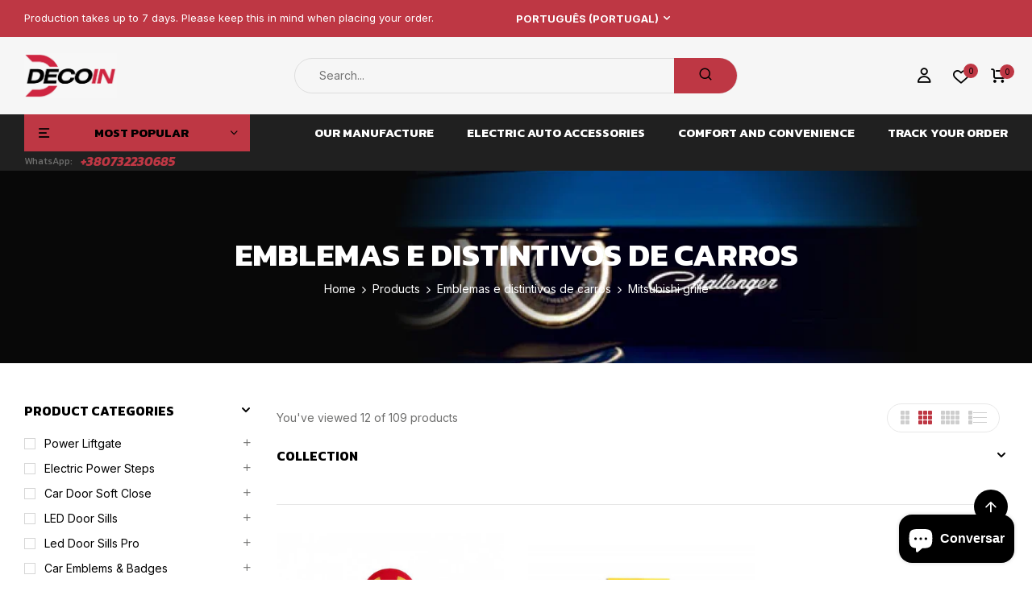

--- FILE ---
content_type: text/html; charset=utf-8
request_url: https://decoinfabric.com/pt/collections/car-emblems-badges/mitsubishi-grille
body_size: 62372
content:
<!doctype html><html lang="pt-PT">
	<head>
  


<script type="text/javascript">
var a = window.performance && window.performance.mark;
if (a) {
  window.performance.mark("shopsheriff.amp-snippet.start");
}
var doc = document;
var redirect = "/cart" === window.location.pathname
&& (doc.referrer.includes("ampproject.org") || doc.referrer.includes("/a/s/") )
&& !doc.location.search.includes("utm");

if(redirect) {
  var f = doc.location.search ? "&" : "?";
  window.location =
    window.location.origin
  + window.location.pathname
  + f
  + "utm_source=shopsheriff&utm_medium=amp&utm_campaign=shopsheriff&utm_content=add-to-cart";
}
if (a) {
  window.performance.mark("shopsheriff.amp-snippet.end");
}
      </script>




		<meta charset="utf-8">
		<meta http-equiv="X-UA-Compatible" content="IE=edge,chrome=1">
		<link rel="shortcut icon" href="//decoinfabric.com/cdn/shop/files/favicon.png?crop=center&height=32&v=1741863965&width=32" type="image/png" />
		<title>Emblemas e distintivos de carros &ndash; Tagged &quot;Mitsubishi grille&quot; &ndash; decoinfabric</title>
		<meta name="description" content="Os emblemas e distintivos de carros são um componente essencial da identidade de qualquer automóvel. Eles servem como um símbolo da marca do veículo, seu prestígio e seu caráter único. Nos últimos anos, os entusiastas de automóveis têm se interessado cada vez mais em personalizar os emblemas e distintivos de seus carro">
		<meta property="og:site_name" content="decoinfabric">
<meta property="og:url" content="https://decoinfabric.com/pt/collections/car-emblems-badges/mitsubishi-grille">
<meta property="og:title" content="Emblemas e distintivos de carros">
<meta property="og:type" content="product.group">
<meta property="og:description" content="Os emblemas e distintivos de carros são um componente essencial da identidade de qualquer automóvel. Eles servem como um símbolo da marca do veículo, seu prestígio e seu caráter único. Nos últimos anos, os entusiastas de automóveis têm se interessado cada vez mais em personalizar os emblemas e distintivos de seus carro"><meta property="og:image" content="http://decoinfabric.com/cdn/shop/collections/trdr_242ccdff-80cc-4005-93f4-e26375288c75_1200x1200.jpg?v=1738941736">
<meta property="og:image:secure_url" content="https://decoinfabric.com/cdn/shop/collections/trdr_242ccdff-80cc-4005-93f4-e26375288c75_1200x1200.jpg?v=1738941736">
<meta name="twitter:site" content="@https://x.com/DecoinFabric"><meta name="twitter:card" content="summary_large_image">
<meta name="twitter:title" content="Emblemas e distintivos de carros">
<meta name="twitter:description" content="Os emblemas e distintivos de carros são um componente essencial da identidade de qualquer automóvel. Eles servem como um símbolo da marca do veículo, seu prestígio e seu caráter único. Nos últimos anos, os entusiastas de automóveis têm se interessado cada vez mais em personalizar os emblemas e distintivos de seus carro">

		
			<link href="https://fonts.googleapis.com/css2?family=Kanit:ital,wght@0,100;0,200;0,300;0,400;0,500;0,600;0,700;0,800;0,900;1,100;1,200;1,300;1,400;1,500;1,600;1,700;1,800;1,900&display=swap" rel="stylesheet">
		
		
			<link href="https://fonts.googleapis.com/css2?family=Inter:wght@100..900&display=swap" rel="stylesheet">
		
		<link rel="canonical" href="https://decoinfabric.com/pt/collections/car-emblems-badges/mitsubishi-grille">
		<meta name="viewport" content="width=device-width,initial-scale=1,shrink-to-fit=no, user-scalable=no">
		<meta name="theme-color" content="">
		<link href="//decoinfabric.com/cdn/shop/t/23/assets/icomoon.css?v=17584611577166971641730455957" rel="stylesheet" type="text/css" media="all" />
<link href="//decoinfabric.com/cdn/shop/t/23/assets/feather.css?v=102398783625551263341730455957" rel="stylesheet" type="text/css" media="all" />
<link href="//decoinfabric.com/cdn/shop/t/23/assets/wpbingo.css?v=140782895005728160771730455958" rel="stylesheet" type="text/css" media="all" />
<link href="//decoinfabric.com/cdn/shop/t/23/assets/css-font.css?v=68570805254852591431730455956" rel="stylesheet" type="text/css" media="all" /><link href="//decoinfabric.com/cdn/shop/t/23/assets/css-variables.css?v=181468304702453365671740753935" rel="stylesheet" type="text/css" media="all" />
<link href="//decoinfabric.com/cdn/shop/t/23/assets/css-effect.css?v=35683826452293445261730455956" rel="stylesheet" type="text/css" media="all" />
<link href="//decoinfabric.com/cdn/shop/t/23/assets/css-section.css?v=56755638712101796761730455957" rel="stylesheet" type="text/css" media="all" />
<link href="//decoinfabric.com/cdn/shop/t/23/assets/css-site.css?v=66975072761647576451730662771" rel="stylesheet" type="text/css" media="all" /><link href="//decoinfabric.com/cdn/shop/t/23/assets/css-collection.css?v=157993764035571364381733214945" rel="stylesheet" type="text/css" media="all" />
		<script>
  window.wpbingo = window.wpbingo || {};
  wpbingo.strings = {
    moneyFormat: "${{amount}}",
    zoomClose: "Close (Esc)",
    zoomPrev: "Previous (Left arrow key)",
    zoomNext: "Next (Right arrow key)",
    productSlideLabel: "Slide [slide_number] of [slide_max].",
    countdownDays: "Days",
    countdownHours: "Hours",
    countdownMinutes: "Mins",
    countdownSeconds: "Secs",
    countdownFinish: "This offer has expired!",
    external: "Buy product",
	add_to_cart: "Add to Cart",
	view_group: "View group product",
    soldOut: "Out of stock",
    unavailable: "Unavailable",
    inStock: "In stock",
    outStock: "Out of stock",
    cartEmpty: "Your cart is currently empty.",
    cartCookies: "Enable cookies to use the shopping cart",
	come_back: "📢 Come back!",
	forget: "⚡ Don't forget this...",
    newsletterSuccess: "Thanks for subscribing"
  };
  wpbingo.settings = {
    cartType: "drawer",
    enableReview: false,
    sidebarMultiChoise: true,
    enableQuickView: true,
	enableGiftCard: false,
    quickViewVariantType: "radio",
	filter_name_1	: "Size",
	select_filter_1	: "label",
	filter_name_2	: "Color",
	select_filter_2	: "label",
	filter_name_3	: "Style",
	select_filter_3	: "label",
	size_option		: 30,
	style_option	: "circle",
    fileURL: "//decoinfabric.com/cdn/shop/files/",
	show_come_back:false,
  };
  wpbingo.loading = '<div class="wpbingo-loading"><div class="wpbingo-loading__icon"><span></span><span></span><span></span><span></span></div></div>';
</script><script src="https://code.jquery.com/jquery-1.9.1.min.js"></script>

		<script>window.performance && window.performance.mark && window.performance.mark('shopify.content_for_header.start');</script><meta name="facebook-domain-verification" content="sukiv7l1tukuolh21y2qhlgqkuk6u7">
<meta name="facebook-domain-verification" content="nzm5cfyi7tcp15lfbdlpwofpy8b1q4">
<meta name="google-site-verification" content="P9h6SjTF8RZgq3I8TxhZD43AbDfDlRE8i68fmmn3Zfw">
<meta name="google-site-verification" content="RmIePBWQrpjMAC5e__WHCDpZipc9d1RJtSqC-qHYs2Y">
<meta id="shopify-digital-wallet" name="shopify-digital-wallet" content="/61379969192/digital_wallets/dialog">
<meta name="shopify-checkout-api-token" content="fed2a725b1bc0a704ceb1af31bb806b9">
<meta id="in-context-paypal-metadata" data-shop-id="61379969192" data-venmo-supported="false" data-environment="production" data-locale="en_US" data-paypal-v4="true" data-currency="USD">
<link rel="alternate" type="application/atom+xml" title="Feed" href="/pt/collections/car-emblems-badges/mitsubishi-grille.atom" />
<link rel="next" href="/pt/collections/car-emblems-badges/mitsubishi-grille?page=2">
<link rel="alternate" hreflang="x-default" href="https://decoinfabric.com/collections/car-emblems-badges/mitsubishi-grille">
<link rel="alternate" hreflang="en" href="https://decoinfabric.com/collections/car-emblems-badges/mitsubishi-grille">
<link rel="alternate" hreflang="pt" href="https://decoinfabric.com/pt/collections/car-emblems-badges/mitsubishi-grille">
<link rel="alternate" hreflang="ja" href="https://decoinfabric.com/ja/collections/car-emblems-badges/mitsubishi-grille">
<link rel="alternate" hreflang="pl" href="https://decoinfabric.com/pl/collections/car-emblems-badges/mitsubishi-grille">
<link rel="alternate" hreflang="fr" href="https://decoinfabric.com/fr/collections/car-emblems-badges/mitsubishi-grille">
<link rel="alternate" hreflang="es" href="https://decoinfabric.com/es/collections/car-emblems-badges/mitsubishi-grille">
<link rel="alternate" hreflang="it" href="https://decoinfabric.com/it/collections/car-emblems-badges/mitsubishi-grille">
<link rel="alternate" hreflang="de" href="https://decoinfabric.com/de/collections/car-emblems-badges/mitsubishi-grille">
<link rel="alternate" hreflang="it-IT" href="https://decoinfabric.com/it-it/collections/car-emblems-badges/mitsubishi-grille">
<link rel="alternate" hreflang="en-IT" href="https://decoinfabric.com/en-it/collections/car-emblems-badges/mitsubishi-grille">
<link rel="alternate" hreflang="de-AT" href="https://decoinfabric.com/de-at/collections/car-emblems-badges/mitsubishi-grille">
<link rel="alternate" hreflang="en-AT" href="https://decoinfabric.com/en-at/collections/car-emblems-badges/mitsubishi-grille">
<link rel="alternate" hreflang="de-DE" href="https://decoinfabric.com/de-de/collections/car-emblems-badges/mitsubishi-grille">
<link rel="alternate" hreflang="en-DE" href="https://decoinfabric.com/en-de/collections/car-emblems-badges/mitsubishi-grille">
<link rel="alternate" hreflang="en-AM" href="https://decoinfabric.com/en-am/collections/car-emblems-badges/mitsubishi-grille">
<link rel="alternate" hreflang="de-BE" href="https://decoinfabric.com/de-be/collections/car-emblems-badges/mitsubishi-grille">
<link rel="alternate" hreflang="en-BE" href="https://decoinfabric.com/en-be/collections/car-emblems-badges/mitsubishi-grille">
<link rel="alternate" hreflang="en-BG" href="https://decoinfabric.com/en-bg/collections/car-emblems-badges/mitsubishi-grille">
<link rel="alternate" hreflang="en-HR" href="https://decoinfabric.com/en-hr/collections/car-emblems-badges/mitsubishi-grille">
<link rel="alternate" hreflang="en-CY" href="https://decoinfabric.com/en-cy/collections/car-emblems-badges/mitsubishi-grille">
<link rel="alternate" hreflang="en-CZ" href="https://decoinfabric.com/en-cz/collections/car-emblems-badges/mitsubishi-grille">
<link rel="alternate" hreflang="en-DK" href="https://decoinfabric.com/en-dk/collections/car-emblems-badges/mitsubishi-grille">
<link rel="alternate" hreflang="en-EE" href="https://decoinfabric.com/en-ee/collections/car-emblems-badges/mitsubishi-grille">
<link rel="alternate" hreflang="en-FI" href="https://decoinfabric.com/en-fi/collections/car-emblems-badges/mitsubishi-grille">
<link rel="alternate" hreflang="en-FR" href="https://decoinfabric.com/en-fr/collections/car-emblems-badges/mitsubishi-grille">
<link rel="alternate" hreflang="fr-FR" href="https://decoinfabric.com/fr-fr/collections/car-emblems-badges/mitsubishi-grille">
<link rel="alternate" hreflang="en-GE" href="https://decoinfabric.com/en-ge/collections/car-emblems-badges/mitsubishi-grille">
<link rel="alternate" hreflang="en-GR" href="https://decoinfabric.com/en-gr/collections/car-emblems-badges/mitsubishi-grille">
<link rel="alternate" hreflang="en-HU" href="https://decoinfabric.com/en-hu/collections/car-emblems-badges/mitsubishi-grille">
<link rel="alternate" hreflang="en-IE" href="https://decoinfabric.com/en-ie/collections/car-emblems-badges/mitsubishi-grille">
<link rel="alternate" hreflang="en-LV" href="https://decoinfabric.com/en-lv/collections/car-emblems-badges/mitsubishi-grille">
<link rel="alternate" hreflang="en-LU" href="https://decoinfabric.com/en-lu/collections/car-emblems-badges/mitsubishi-grille">
<link rel="alternate" hreflang="en-MK" href="https://decoinfabric.com/en-mk/collections/car-emblems-badges/mitsubishi-grille">
<link rel="alternate" hreflang="en-NL" href="https://decoinfabric.com/en-nl/collections/car-emblems-badges/mitsubishi-grille">
<link rel="alternate" hreflang="en-NO" href="https://decoinfabric.com/en-no/collections/car-emblems-badges/mitsubishi-grille">
<link rel="alternate" hreflang="en-PL" href="https://decoinfabric.com/en-pl/collections/car-emblems-badges/mitsubishi-grille">
<link rel="alternate" hreflang="de-PL" href="https://decoinfabric.com/de-pl/collections/car-emblems-badges/mitsubishi-grille">
<link rel="alternate" hreflang="pl-PL" href="https://decoinfabric.com/pl-pl/collections/car-emblems-badges/mitsubishi-grille">
<link rel="alternate" hreflang="en-PT" href="https://decoinfabric.com/en-pt/collections/car-emblems-badges/mitsubishi-grille">
<link rel="alternate" hreflang="pt-PT" href="https://decoinfabric.com/pt-pt/collections/car-emblems-badges/mitsubishi-grille">
<link rel="alternate" hreflang="en-RO" href="https://decoinfabric.com/en-ro/collections/car-emblems-badges/mitsubishi-grille">
<link rel="alternate" hreflang="en-SK" href="https://decoinfabric.com/en-sk/collections/car-emblems-badges/mitsubishi-grille">
<link rel="alternate" hreflang="en-SI" href="https://decoinfabric.com/en-si/collections/car-emblems-badges/mitsubishi-grille">
<link rel="alternate" hreflang="en-ES" href="https://decoinfabric.com/en-es/collections/car-emblems-badges/mitsubishi-grille">
<link rel="alternate" hreflang="es-ES" href="https://decoinfabric.com/es-es/collections/car-emblems-badges/mitsubishi-grille">
<link rel="alternate" hreflang="pt-ES" href="https://decoinfabric.com/pt-es/collections/car-emblems-badges/mitsubishi-grille">
<link rel="alternate" hreflang="pl-ES" href="https://decoinfabric.com/pl-es/collections/car-emblems-badges/mitsubishi-grille">
<link rel="alternate" hreflang="ja-ES" href="https://decoinfabric.com/ja-es/collections/car-emblems-badges/mitsubishi-grille">
<link rel="alternate" hreflang="it-ES" href="https://decoinfabric.com/it-es/collections/car-emblems-badges/mitsubishi-grille">
<link rel="alternate" hreflang="de-ES" href="https://decoinfabric.com/de-es/collections/car-emblems-badges/mitsubishi-grille">
<link rel="alternate" hreflang="en-SE" href="https://decoinfabric.com/en-se/collections/car-emblems-badges/mitsubishi-grille">
<link rel="alternate" hreflang="en-CH" href="https://decoinfabric.com/en-ch/collections/car-emblems-badges/mitsubishi-grille">
<link rel="alternate" hreflang="de-CH" href="https://decoinfabric.com/de-ch/collections/car-emblems-badges/mitsubishi-grille">
<link rel="alternate" hreflang="en-TR" href="https://decoinfabric.com/en-tr/collections/car-emblems-badges/mitsubishi-grille">
<link rel="alternate" hreflang="en-GB" href="https://decoinfabric.com/en-gb/collections/car-emblems-badges/mitsubishi-grille">
<link rel="alternate" hreflang="en-AZ" href="https://decoinfabric.com/en-az/collections/car-emblems-badges/mitsubishi-grille">
<link rel="alternate" hreflang="en-AU" href="https://decoinfabric.com/en-au/collections/car-emblems-badges/mitsubishi-grille">
<link rel="alternate" hreflang="en-NZ" href="https://decoinfabric.com/en-nz/collections/car-emblems-badges/mitsubishi-grille">
<link rel="alternate" hreflang="en-CA" href="https://decoinfabric.com/en-ca/collections/car-emblems-badges/mitsubishi-grille">
<link rel="alternate" hreflang="en-MX" href="https://decoinfabric.com/en-mx/collections/car-emblems-badges/mitsubishi-grille">
<link rel="alternate" hreflang="es-MX" href="https://decoinfabric.com/es-mx/collections/car-emblems-badges/mitsubishi-grille">
<link rel="alternate" hreflang="en-AR" href="https://decoinfabric.com/en-ar/collections/car-emblems-badges/mitsubishi-grille">
<link rel="alternate" hreflang="en-BR" href="https://decoinfabric.com/en-br/collections/car-emblems-badges/mitsubishi-grille">
<link rel="alternate" hreflang="en-AE" href="https://decoinfabric.com/en-ae/collections/car-emblems-badges/mitsubishi-grille">
<link rel="alternate" hreflang="en-KZ" href="https://decoinfabric.com/en-kz/collections/car-emblems-badges/mitsubishi-grille">
<link rel="alternate" hreflang="en-JP" href="https://decoinfabric.com/en-jp/collections/car-emblems-badges/mitsubishi-grille">
<link rel="alternate" hreflang="ja-JP" href="https://decoinfabric.com/ja-jp/collections/car-emblems-badges/mitsubishi-grille">
<link rel="alternate" hreflang="en-IL" href="https://decoinfabric.com/en-il/collections/car-emblems-badges/mitsubishi-grille">
<link rel="alternate" hreflang="en-IN" href="https://decoinfabric.com/en-in/collections/car-emblems-badges/mitsubishi-grille">
<link rel="alternate" type="application/json+oembed" href="https://decoinfabric.com/pt/collections/car-emblems-badges/mitsubishi-grille.oembed">
<script async="async" src="/checkouts/internal/preloads.js?locale=pt-US"></script>
<script id="shopify-features" type="application/json">{"accessToken":"fed2a725b1bc0a704ceb1af31bb806b9","betas":["rich-media-storefront-analytics"],"domain":"decoinfabric.com","predictiveSearch":true,"shopId":61379969192,"locale":"pt-pt"}</script>
<script>var Shopify = Shopify || {};
Shopify.shop = "decoinfabric.myshopify.com";
Shopify.locale = "pt-PT";
Shopify.currency = {"active":"USD","rate":"1.0"};
Shopify.country = "US";
Shopify.theme = {"name":"bumbleb-v3","id":141653082280,"schema_name":"Wpbingo","schema_version":"1.0.2","theme_store_id":null,"role":"main"};
Shopify.theme.handle = "null";
Shopify.theme.style = {"id":null,"handle":null};
Shopify.cdnHost = "decoinfabric.com/cdn";
Shopify.routes = Shopify.routes || {};
Shopify.routes.root = "/pt/";</script>
<script type="module">!function(o){(o.Shopify=o.Shopify||{}).modules=!0}(window);</script>
<script>!function(o){function n(){var o=[];function n(){o.push(Array.prototype.slice.apply(arguments))}return n.q=o,n}var t=o.Shopify=o.Shopify||{};t.loadFeatures=n(),t.autoloadFeatures=n()}(window);</script>
<script id="shop-js-analytics" type="application/json">{"pageType":"collection"}</script>
<script defer="defer" async type="module" src="//decoinfabric.com/cdn/shopifycloud/shop-js/modules/v2/client.init-shop-cart-sync_DN47Rj6Z.pt-PT.esm.js"></script>
<script defer="defer" async type="module" src="//decoinfabric.com/cdn/shopifycloud/shop-js/modules/v2/chunk.common_Dbj_QWe8.esm.js"></script>
<script type="module">
  await import("//decoinfabric.com/cdn/shopifycloud/shop-js/modules/v2/client.init-shop-cart-sync_DN47Rj6Z.pt-PT.esm.js");
await import("//decoinfabric.com/cdn/shopifycloud/shop-js/modules/v2/chunk.common_Dbj_QWe8.esm.js");

  window.Shopify.SignInWithShop?.initShopCartSync?.({"fedCMEnabled":true,"windoidEnabled":true});

</script>
<script>(function() {
  var isLoaded = false;
  function asyncLoad() {
    if (isLoaded) return;
    isLoaded = true;
    var urls = ["https:\/\/cdn2.ryviu.com\/v\/static\/js\/app.js?n=2\u0026shop=decoinfabric.myshopify.com","https:\/\/cdn2.ryviu.com\/v\/static\/js\/app.js?shop=decoinfabric.myshopify.com"];
    for (var i = 0; i < urls.length; i++) {
      var s = document.createElement('script');
      s.type = 'text/javascript';
      s.async = true;
      s.src = urls[i];
      var x = document.getElementsByTagName('script')[0];
      x.parentNode.insertBefore(s, x);
    }
  };
  if(window.attachEvent) {
    window.attachEvent('onload', asyncLoad);
  } else {
    window.addEventListener('load', asyncLoad, false);
  }
})();</script>
<script id="__st">var __st={"a":61379969192,"offset":-18000,"reqid":"ce8c1b8b-8d3f-4aac-9646-d9caa651cf21-1768772670","pageurl":"decoinfabric.com\/pt\/collections\/car-emblems-badges\/mitsubishi-grille","u":"214deaa9bb59","p":"collection","rtyp":"collection","rid":297549922472};</script>
<script>window.ShopifyPaypalV4VisibilityTracking = true;</script>
<script id="captcha-bootstrap">!function(){'use strict';const t='contact',e='account',n='new_comment',o=[[t,t],['blogs',n],['comments',n],[t,'customer']],c=[[e,'customer_login'],[e,'guest_login'],[e,'recover_customer_password'],[e,'create_customer']],r=t=>t.map((([t,e])=>`form[action*='/${t}']:not([data-nocaptcha='true']) input[name='form_type'][value='${e}']`)).join(','),a=t=>()=>t?[...document.querySelectorAll(t)].map((t=>t.form)):[];function s(){const t=[...o],e=r(t);return a(e)}const i='password',u='form_key',d=['recaptcha-v3-token','g-recaptcha-response','h-captcha-response',i],f=()=>{try{return window.sessionStorage}catch{return}},m='__shopify_v',_=t=>t.elements[u];function p(t,e,n=!1){try{const o=window.sessionStorage,c=JSON.parse(o.getItem(e)),{data:r}=function(t){const{data:e,action:n}=t;return t[m]||n?{data:e,action:n}:{data:t,action:n}}(c);for(const[e,n]of Object.entries(r))t.elements[e]&&(t.elements[e].value=n);n&&o.removeItem(e)}catch(o){console.error('form repopulation failed',{error:o})}}const l='form_type',E='cptcha';function T(t){t.dataset[E]=!0}const w=window,h=w.document,L='Shopify',v='ce_forms',y='captcha';let A=!1;((t,e)=>{const n=(g='f06e6c50-85a8-45c8-87d0-21a2b65856fe',I='https://cdn.shopify.com/shopifycloud/storefront-forms-hcaptcha/ce_storefront_forms_captcha_hcaptcha.v1.5.2.iife.js',D={infoText:'Protegido por hCaptcha',privacyText:'Privacidade',termsText:'Termos'},(t,e,n)=>{const o=w[L][v],c=o.bindForm;if(c)return c(t,g,e,D).then(n);var r;o.q.push([[t,g,e,D],n]),r=I,A||(h.body.append(Object.assign(h.createElement('script'),{id:'captcha-provider',async:!0,src:r})),A=!0)});var g,I,D;w[L]=w[L]||{},w[L][v]=w[L][v]||{},w[L][v].q=[],w[L][y]=w[L][y]||{},w[L][y].protect=function(t,e){n(t,void 0,e),T(t)},Object.freeze(w[L][y]),function(t,e,n,w,h,L){const[v,y,A,g]=function(t,e,n){const i=e?o:[],u=t?c:[],d=[...i,...u],f=r(d),m=r(i),_=r(d.filter((([t,e])=>n.includes(e))));return[a(f),a(m),a(_),s()]}(w,h,L),I=t=>{const e=t.target;return e instanceof HTMLFormElement?e:e&&e.form},D=t=>v().includes(t);t.addEventListener('submit',(t=>{const e=I(t);if(!e)return;const n=D(e)&&!e.dataset.hcaptchaBound&&!e.dataset.recaptchaBound,o=_(e),c=g().includes(e)&&(!o||!o.value);(n||c)&&t.preventDefault(),c&&!n&&(function(t){try{if(!f())return;!function(t){const e=f();if(!e)return;const n=_(t);if(!n)return;const o=n.value;o&&e.removeItem(o)}(t);const e=Array.from(Array(32),(()=>Math.random().toString(36)[2])).join('');!function(t,e){_(t)||t.append(Object.assign(document.createElement('input'),{type:'hidden',name:u})),t.elements[u].value=e}(t,e),function(t,e){const n=f();if(!n)return;const o=[...t.querySelectorAll(`input[type='${i}']`)].map((({name:t})=>t)),c=[...d,...o],r={};for(const[a,s]of new FormData(t).entries())c.includes(a)||(r[a]=s);n.setItem(e,JSON.stringify({[m]:1,action:t.action,data:r}))}(t,e)}catch(e){console.error('failed to persist form',e)}}(e),e.submit())}));const S=(t,e)=>{t&&!t.dataset[E]&&(n(t,e.some((e=>e===t))),T(t))};for(const o of['focusin','change'])t.addEventListener(o,(t=>{const e=I(t);D(e)&&S(e,y())}));const B=e.get('form_key'),M=e.get(l),P=B&&M;t.addEventListener('DOMContentLoaded',(()=>{const t=y();if(P)for(const e of t)e.elements[l].value===M&&p(e,B);[...new Set([...A(),...v().filter((t=>'true'===t.dataset.shopifyCaptcha))])].forEach((e=>S(e,t)))}))}(h,new URLSearchParams(w.location.search),n,t,e,['guest_login'])})(!0,!0)}();</script>
<script integrity="sha256-4kQ18oKyAcykRKYeNunJcIwy7WH5gtpwJnB7kiuLZ1E=" data-source-attribution="shopify.loadfeatures" defer="defer" src="//decoinfabric.com/cdn/shopifycloud/storefront/assets/storefront/load_feature-a0a9edcb.js" crossorigin="anonymous"></script>
<script data-source-attribution="shopify.dynamic_checkout.dynamic.init">var Shopify=Shopify||{};Shopify.PaymentButton=Shopify.PaymentButton||{isStorefrontPortableWallets:!0,init:function(){window.Shopify.PaymentButton.init=function(){};var t=document.createElement("script");t.src="https://decoinfabric.com/cdn/shopifycloud/portable-wallets/latest/portable-wallets.pt-pt.js",t.type="module",document.head.appendChild(t)}};
</script>
<script data-source-attribution="shopify.dynamic_checkout.buyer_consent">
  function portableWalletsHideBuyerConsent(e){var t=document.getElementById("shopify-buyer-consent"),n=document.getElementById("shopify-subscription-policy-button");t&&n&&(t.classList.add("hidden"),t.setAttribute("aria-hidden","true"),n.removeEventListener("click",e))}function portableWalletsShowBuyerConsent(e){var t=document.getElementById("shopify-buyer-consent"),n=document.getElementById("shopify-subscription-policy-button");t&&n&&(t.classList.remove("hidden"),t.removeAttribute("aria-hidden"),n.addEventListener("click",e))}window.Shopify?.PaymentButton&&(window.Shopify.PaymentButton.hideBuyerConsent=portableWalletsHideBuyerConsent,window.Shopify.PaymentButton.showBuyerConsent=portableWalletsShowBuyerConsent);
</script>
<script data-source-attribution="shopify.dynamic_checkout.cart.bootstrap">document.addEventListener("DOMContentLoaded",(function(){function t(){return document.querySelector("shopify-accelerated-checkout-cart, shopify-accelerated-checkout")}if(t())Shopify.PaymentButton.init();else{new MutationObserver((function(e,n){t()&&(Shopify.PaymentButton.init(),n.disconnect())})).observe(document.body,{childList:!0,subtree:!0})}}));
</script>
<script id='scb4127' type='text/javascript' async='' src='https://decoinfabric.com/cdn/shopifycloud/privacy-banner/storefront-banner.js'></script><link id="shopify-accelerated-checkout-styles" rel="stylesheet" media="screen" href="https://decoinfabric.com/cdn/shopifycloud/portable-wallets/latest/accelerated-checkout-backwards-compat.css" crossorigin="anonymous">
<style id="shopify-accelerated-checkout-cart">
        #shopify-buyer-consent {
  margin-top: 1em;
  display: inline-block;
  width: 100%;
}

#shopify-buyer-consent.hidden {
  display: none;
}

#shopify-subscription-policy-button {
  background: none;
  border: none;
  padding: 0;
  text-decoration: underline;
  font-size: inherit;
  cursor: pointer;
}

#shopify-subscription-policy-button::before {
  box-shadow: none;
}

      </style>

<script>window.performance && window.performance.mark && window.performance.mark('shopify.content_for_header.end');</script>

      <script type="text/javascript">
    (function(c,l,a,r,i,t,y){
        c[a]=c[a]||function(){(c[a].q=c[a].q||[]).push(arguments)};
        t=l.createElement(r);t.async=1;t.src="https://www.clarity.ms/tag/"+i;
        y=l.getElementsByTagName(r)[0];y.parentNode.insertBefore(t,y);
    })(window, document, "clarity", "script", "krutlqeav6");
</script>
	<!-- BEGIN app block: shopify://apps/microsoft-clarity/blocks/brandAgents_js/31c3d126-8116-4b4a-8ba1-baeda7c4aeea -->





<!-- END app block --><!-- BEGIN app block: shopify://apps/ryviu-product-reviews-app/blocks/ryviu-js/807ad6ed-1a6a-4559-abea-ed062858d9da -->
<script>
  // RYVIU APP :: Settings
  var ryviu_global_settings = {"form":{"required":"Please enter required fields","addPhotos":"Upload Photos","showTitle":true,"titleForm":"Rate Us","titleName":"Your Name","acceptFile":"Accept .jpg, .png and max 2MB each","colorInput":"#464646","colorTitle":"#696969","noticeName":"Your name is required field","titleEmail":"Your Email","titleReply":"Replies","autoPublish":true,"buttonReply":"Submit","colorNotice":"#dd2c00","colorSubmit":"#ffffff","noticeEmail":"Your email is required and valid email","qualityText":"Quality*","titleSubmit":"Submit Your Review","titleComment":"Comment","titleSubject":"Review Title","titleSuccess":"Thank you! Your review is submited.","colorStarForm":"#ececec","commentButton":"Comment","noticeSubject":"Title is required field","showtitleForm":true,"errorSentReply":"Can not send your reply.","rating_default":5,"titleMessenger":"Review Content","noticeMessenger":"Your review is required field","placeholderName":"John Smith","productNotFound":"Not Found","starActivecolor":"#fdbc00","titleReplyWrite":"Write a reply","backgroundSubmit":"#00aeef","placeholderEmail":"example@yourdomain.com","buttonCancelReply":"Cancel","placeholderSubject":"Look great","replyIsunderReivew":"Your reply is under review.","titleWriteEmailForm":"Rating","placeholderMessenger":"Write something","titleFormReviewEmail":"Leave feedback","loadAfterContentLoaded":true,"placeholderCommentMessenger":"Write something"},"questions":{"by_text":"Author","of_text":"of","on_text":"am","see_all":"See all","sort_by":"Sort by","des_form":"Ask a question to the community here","voteText":"vote","approving":true,"name_form":"Your Name","no_answer":"No answer","votesText":"votes","answerText":"answer","email_form":"Your E-Mail Adresse","input_text":"Have a question? Search for answers","shop_owner":"Shop owner","title_form":"No answer found?","answer_form":"Your answers","answer_text":"Answer question","answersText":"answers","newest_text":"Latest New","no_question":"No question","no_searched":"No questions found","notice_form":"Complete before submitting","submit_form":"Send a question","helpful_text":"Most helpful","showing_text":"Show","totalAnswers":"Total","question_form":"Your question","question_text":"question","titleCustomer":"","community_text":"Ask the community here","questions_text":"questions","placeholderName":"John Smith","backgroundButton":"#37B7FF","placeholderEmail":"example@yourdomain.com","send_reply_error":"Your answer can't sent","answer_error_fill":"Please fill in all fields before submitting your answer.","title_answer_form":"Answer question","ask_community_text":"Ask the community","send_reply_success":"Your answer has been sent to shop owner.","submit_answer_form":"Send a reply","question_error_fill":"Please fill in all fields before submitting your answer.","send_question_error":"Your question cannot be sent","write_question_text":"Ask a question","question_answer_form":"Question","send_question_success":"Your question sent","answered_question_text":"answered question","answered_questions_text":"answered questions","placeholder_answer_form":"Answer is a required field!","placeholder_question_form":"Question is a required field!"},"targetLang":"en","review_widget":{"star":1,"style":"style2","title":true,"byText":"By","ofText":"of","tstar1":"Terrible","tstar2":"Poor","tstar3":"Average","tstar4":"Very Good","tstar5":"Excellent","average":"Average","hasOnly":"Has one","nostars":false,"nowrite":false,"seeLess":"See less","seeMore":"See more","hideFlag":false,"hidedate":false,"loadMore":"Load more","noavatar":false,"noreview":true,"order_by":"late","showText":"Show:","showspam":true,"starText":"Star","thankYou":"Thank you!","clearText":"All","clear_all":"Clear all","noReviews":"No reviews","outofText":"out of","random_to":20,"replyText":"reply","ryplyText":"Comment","starStyle":"style1","starcolor":"#e6e6e6","starsText":"stars","boostPopup":false,"colorTitle":"#6c8187","colorWrite":"#ffffff","customDate":"dd\/MM\/yy","dateSelect":"dateDefaut","helpulText":"Is this helpful?","latestText":"Latest","nolastname":false,"oldestText":"Oldest","paddingTop":0,"reviewText":"review","sortbyText":"Sort by:","starHeight":13,"titleWrite":"Write a review","borderColor":"#ffffff","borderStyle":"solid","borderWidth":0,"colorAvatar":"#f8f8f8","filter_list":"Filter","firstReview":"Write a first review now","paddingLeft":0,"random_from":0,"repliesText":"replies","reviewsText":"reviews","showingText":"Showing","disableReply":true,"filter_photo":"With photos","paddingRight":0,"payment_type":"Monthly","textNotFound":"No results found.","textVerified":"Verified Purchase","colorVerified":"#05d92d","disableHelpul":false,"disableWidget":false,"filter_review":"Filter","paddingBottom":0,"s_fed_content":true,"titleCustomer":"Customer Reviews","customerPhotos":"Customer Photos","featureSidebar":false,"filter_replies":"With replies","filter_reviews":"all","imagesSortText":"Images","submitDoneText":"Your review has been submitted.","autoHeightImage":true,"backgroundRyviu":"transparent","backgroundWrite":"#ffb102","defaultSortText":"Default","disablePurchase":false,"hideImgCarousel":false,"reviewTotalText":"Review","starActiveStyle":"style1","starActivecolor":"#fdbc00","submitErrorText":"Can not send your review.","emptyDescription":"There are no reviews.","mostLikeSortText":"Most likes","noticeWriteFirst":"Be the first to","reviewTotalTexts":"Reviews","show_title_customer":false,"filter_reviews_local":"US","m_auto_height_carousel":true},"design_settings":{"date":"timeago","sort":"late","paging":"paging","showing":30,"url_shop":"decoinfabric.com","approving":true,"colection":true,"no_number":false,"no_review":false,"defautDate":"timeago","defaultDate":"timeago","client_theme":"masonry","no_lazy_show":false,"product_slug":"","verify_reply":true,"verify_review":true,"reviews_per_page":3,"aimgs":false}};
  var ryviu_version = '2';
  if (typeof Shopify !== 'undefined' && Shopify.designMode && document.documentElement) {
    document.documentElement.classList.add('ryviu-shopify-mode');
  }
</script>



<!-- END app block --><!-- BEGIN app block: shopify://apps/microsoft-clarity/blocks/clarity_js/31c3d126-8116-4b4a-8ba1-baeda7c4aeea -->
<script type="text/javascript">
  (function (c, l, a, r, i, t, y) {
    c[a] = c[a] || function () { (c[a].q = c[a].q || []).push(arguments); };
    t = l.createElement(r); t.async = 1; t.src = "https://www.clarity.ms/tag/" + i + "?ref=shopify";
    y = l.getElementsByTagName(r)[0]; y.parentNode.insertBefore(t, y);

    c.Shopify.loadFeatures([{ name: "consent-tracking-api", version: "0.1" }], error => {
      if (error) {
        console.error("Error loading Shopify features:", error);
        return;
      }

      c[a]('consentv2', {
        ad_Storage: c.Shopify.customerPrivacy.marketingAllowed() ? "granted" : "denied",
        analytics_Storage: c.Shopify.customerPrivacy.analyticsProcessingAllowed() ? "granted" : "denied",
      });
    });

    l.addEventListener("visitorConsentCollected", function (e) {
      c[a]('consentv2', {
        ad_Storage: e.detail.marketingAllowed ? "granted" : "denied",
        analytics_Storage: e.detail.analyticsAllowed ? "granted" : "denied",
      });
    });
  })(window, document, "clarity", "script", "krutlqeav6");
</script>



<!-- END app block --><!-- BEGIN app block: shopify://apps/klaviyo-email-marketing-sms/blocks/klaviyo-onsite-embed/2632fe16-c075-4321-a88b-50b567f42507 -->












  <script async src="https://static.klaviyo.com/onsite/js/Yrzs6q/klaviyo.js?company_id=Yrzs6q"></script>
  <script>!function(){if(!window.klaviyo){window._klOnsite=window._klOnsite||[];try{window.klaviyo=new Proxy({},{get:function(n,i){return"push"===i?function(){var n;(n=window._klOnsite).push.apply(n,arguments)}:function(){for(var n=arguments.length,o=new Array(n),w=0;w<n;w++)o[w]=arguments[w];var t="function"==typeof o[o.length-1]?o.pop():void 0,e=new Promise((function(n){window._klOnsite.push([i].concat(o,[function(i){t&&t(i),n(i)}]))}));return e}}})}catch(n){window.klaviyo=window.klaviyo||[],window.klaviyo.push=function(){var n;(n=window._klOnsite).push.apply(n,arguments)}}}}();</script>

  




  <script>
    window.klaviyoReviewsProductDesignMode = false
  </script>



  <!-- BEGIN app snippet: customer-hub-data --><script>
  if (!window.customerHub) {
    window.customerHub = {};
  }
  window.customerHub.storefrontRoutes = {
    login: "https://shopify.com/61379969192/account?locale=pt-PT&region_country=US?return_url=%2F%23k-hub",
    register: "https://shopify.com/61379969192/account?locale=pt-PT?return_url=%2F%23k-hub",
    logout: "/pt/account/logout",
    profile: "/pt/account",
    addresses: "/pt/account/addresses",
  };
  
  window.customerHub.userId = null;
  
  window.customerHub.storeDomain = "decoinfabric.myshopify.com";

  

  
    window.customerHub.storeLocale = {
        currentLanguage: 'pt-PT',
        currentCountry: 'US',
        availableLanguages: [
          
            {
              iso_code: 'en',
              endonym_name: 'English'
            },
          
            {
              iso_code: 'pt-PT',
              endonym_name: 'português (Portugal)'
            },
          
            {
              iso_code: 'ja',
              endonym_name: '日本語'
            },
          
            {
              iso_code: 'pl',
              endonym_name: 'Polski'
            },
          
            {
              iso_code: 'fr',
              endonym_name: 'français'
            },
          
            {
              iso_code: 'es',
              endonym_name: 'Español'
            },
          
            {
              iso_code: 'it',
              endonym_name: 'Italiano'
            },
          
            {
              iso_code: 'de',
              endonym_name: 'Deutsch'
            }
          
        ],
        availableCountries: [
          
            {
              iso_code: 'DE',
              name: 'Alemanha',
              currency_code: 'USD'
            },
          
            {
              iso_code: 'SA',
              name: 'Arábia Saudita',
              currency_code: 'USD'
            },
          
            {
              iso_code: 'DZ',
              name: 'Argélia',
              currency_code: 'USD'
            },
          
            {
              iso_code: 'AR',
              name: 'Argentina',
              currency_code: 'USD'
            },
          
            {
              iso_code: 'AM',
              name: 'Arménia',
              currency_code: 'USD'
            },
          
            {
              iso_code: 'AU',
              name: 'Austrália',
              currency_code: 'USD'
            },
          
            {
              iso_code: 'AT',
              name: 'Áustria',
              currency_code: 'USD'
            },
          
            {
              iso_code: 'AZ',
              name: 'Azerbaijão',
              currency_code: 'USD'
            },
          
            {
              iso_code: 'BD',
              name: 'Bangladeche',
              currency_code: 'USD'
            },
          
            {
              iso_code: 'BH',
              name: 'Barém',
              currency_code: 'USD'
            },
          
            {
              iso_code: 'BE',
              name: 'Bélgica',
              currency_code: 'USD'
            },
          
            {
              iso_code: 'BR',
              name: 'Brasil',
              currency_code: 'USD'
            },
          
            {
              iso_code: 'BN',
              name: 'Brunei',
              currency_code: 'USD'
            },
          
            {
              iso_code: 'BG',
              name: 'Bulgária',
              currency_code: 'USD'
            },
          
            {
              iso_code: 'BT',
              name: 'Butão',
              currency_code: 'USD'
            },
          
            {
              iso_code: 'CV',
              name: 'Cabo Verde',
              currency_code: 'USD'
            },
          
            {
              iso_code: 'CA',
              name: 'Canadá',
              currency_code: 'USD'
            },
          
            {
              iso_code: 'QA',
              name: 'Catar',
              currency_code: 'USD'
            },
          
            {
              iso_code: 'KZ',
              name: 'Cazaquistão',
              currency_code: 'USD'
            },
          
            {
              iso_code: 'CZ',
              name: 'Chéquia',
              currency_code: 'USD'
            },
          
            {
              iso_code: 'CL',
              name: 'Chile',
              currency_code: 'USD'
            },
          
            {
              iso_code: 'CN',
              name: 'China',
              currency_code: 'USD'
            },
          
            {
              iso_code: 'CY',
              name: 'Chipre',
              currency_code: 'USD'
            },
          
            {
              iso_code: 'KR',
              name: 'Coreia do Sul',
              currency_code: 'USD'
            },
          
            {
              iso_code: 'CR',
              name: 'Costa Rica',
              currency_code: 'USD'
            },
          
            {
              iso_code: 'HR',
              name: 'Croácia',
              currency_code: 'USD'
            },
          
            {
              iso_code: 'DK',
              name: 'Dinamarca',
              currency_code: 'USD'
            },
          
            {
              iso_code: 'EG',
              name: 'Egito',
              currency_code: 'USD'
            },
          
            {
              iso_code: 'AE',
              name: 'Emirados Árabes Unidos',
              currency_code: 'USD'
            },
          
            {
              iso_code: 'EC',
              name: 'Equador',
              currency_code: 'USD'
            },
          
            {
              iso_code: 'SK',
              name: 'Eslováquia',
              currency_code: 'USD'
            },
          
            {
              iso_code: 'SI',
              name: 'Eslovénia',
              currency_code: 'USD'
            },
          
            {
              iso_code: 'ES',
              name: 'Espanha',
              currency_code: 'USD'
            },
          
            {
              iso_code: 'US',
              name: 'Estados Unidos',
              currency_code: 'USD'
            },
          
            {
              iso_code: 'EE',
              name: 'Estónia',
              currency_code: 'USD'
            },
          
            {
              iso_code: 'PH',
              name: 'Filipinas',
              currency_code: 'USD'
            },
          
            {
              iso_code: 'FI',
              name: 'Finlândia',
              currency_code: 'USD'
            },
          
            {
              iso_code: 'FR',
              name: 'França',
              currency_code: 'USD'
            },
          
            {
              iso_code: 'GE',
              name: 'Geórgia',
              currency_code: 'USD'
            },
          
            {
              iso_code: 'GR',
              name: 'Grécia',
              currency_code: 'USD'
            },
          
            {
              iso_code: 'HK',
              name: 'Hong Kong, RAE da China',
              currency_code: 'USD'
            },
          
            {
              iso_code: 'HU',
              name: 'Hungria',
              currency_code: 'USD'
            },
          
            {
              iso_code: 'IN',
              name: 'Índia',
              currency_code: 'USD'
            },
          
            {
              iso_code: 'ID',
              name: 'Indonésia',
              currency_code: 'USD'
            },
          
            {
              iso_code: 'IE',
              name: 'Irlanda',
              currency_code: 'USD'
            },
          
            {
              iso_code: 'IS',
              name: 'Islândia',
              currency_code: 'USD'
            },
          
            {
              iso_code: 'IL',
              name: 'Israel',
              currency_code: 'USD'
            },
          
            {
              iso_code: 'IT',
              name: 'Itália',
              currency_code: 'USD'
            },
          
            {
              iso_code: 'JP',
              name: 'Japão',
              currency_code: 'USD'
            },
          
            {
              iso_code: 'DJ',
              name: 'Jibuti',
              currency_code: 'USD'
            },
          
            {
              iso_code: 'JO',
              name: 'Jordânia',
              currency_code: 'USD'
            },
          
            {
              iso_code: 'KW',
              name: 'Koweit',
              currency_code: 'USD'
            },
          
            {
              iso_code: 'LV',
              name: 'Letónia',
              currency_code: 'USD'
            },
          
            {
              iso_code: 'LU',
              name: 'Luxemburgo',
              currency_code: 'USD'
            },
          
            {
              iso_code: 'MO',
              name: 'Macau, RAE da China',
              currency_code: 'USD'
            },
          
            {
              iso_code: 'MK',
              name: 'Macedónia do Norte',
              currency_code: 'USD'
            },
          
            {
              iso_code: 'MY',
              name: 'Malásia',
              currency_code: 'USD'
            },
          
            {
              iso_code: 'MV',
              name: 'Maldivas',
              currency_code: 'USD'
            },
          
            {
              iso_code: 'MA',
              name: 'Marrocos',
              currency_code: 'USD'
            },
          
            {
              iso_code: 'MU',
              name: 'Maurícia',
              currency_code: 'USD'
            },
          
            {
              iso_code: 'MX',
              name: 'México',
              currency_code: 'USD'
            },
          
            {
              iso_code: 'MM',
              name: 'Mianmar (Birmânia)',
              currency_code: 'USD'
            },
          
            {
              iso_code: 'MZ',
              name: 'Moçambique',
              currency_code: 'USD'
            },
          
            {
              iso_code: 'MN',
              name: 'Mongólia',
              currency_code: 'USD'
            },
          
            {
              iso_code: 'NP',
              name: 'Nepal',
              currency_code: 'USD'
            },
          
            {
              iso_code: 'NG',
              name: 'Nigéria',
              currency_code: 'USD'
            },
          
            {
              iso_code: 'NO',
              name: 'Noruega',
              currency_code: 'USD'
            },
          
            {
              iso_code: 'NZ',
              name: 'Nova Zelândia',
              currency_code: 'USD'
            },
          
            {
              iso_code: 'OM',
              name: 'Omã',
              currency_code: 'USD'
            },
          
            {
              iso_code: 'NL',
              name: 'Países Baixos',
              currency_code: 'USD'
            },
          
            {
              iso_code: 'PE',
              name: 'Peru',
              currency_code: 'USD'
            },
          
            {
              iso_code: 'PL',
              name: 'Polónia',
              currency_code: 'USD'
            },
          
            {
              iso_code: 'PT',
              name: 'Portugal',
              currency_code: 'USD'
            },
          
            {
              iso_code: 'KE',
              name: 'Quénia',
              currency_code: 'USD'
            },
          
            {
              iso_code: 'GB',
              name: 'Reino Unido',
              currency_code: 'USD'
            },
          
            {
              iso_code: 'DO',
              name: 'República Dominicana',
              currency_code: 'USD'
            },
          
            {
              iso_code: 'RO',
              name: 'Roménia',
              currency_code: 'USD'
            },
          
            {
              iso_code: 'RW',
              name: 'Ruanda',
              currency_code: 'USD'
            },
          
            {
              iso_code: 'SG',
              name: 'Singapura',
              currency_code: 'USD'
            },
          
            {
              iso_code: 'SE',
              name: 'Suécia',
              currency_code: 'USD'
            },
          
            {
              iso_code: 'CH',
              name: 'Suíça',
              currency_code: 'USD'
            },
          
            {
              iso_code: 'TH',
              name: 'Tailândia',
              currency_code: 'USD'
            },
          
            {
              iso_code: 'TW',
              name: 'Taiwan',
              currency_code: 'USD'
            },
          
            {
              iso_code: 'TR',
              name: 'Turquia',
              currency_code: 'USD'
            },
          
            {
              iso_code: 'UZ',
              name: 'Usbequistão',
              currency_code: 'USD'
            },
          
            {
              iso_code: 'VN',
              name: 'Vietname',
              currency_code: 'USD'
            },
          
            {
              iso_code: 'ZM',
              name: 'Zâmbia',
              currency_code: 'USD'
            }
          
        ]
    };
  
</script>
<!-- END app snippet -->



  <!-- BEGIN app snippet: customer-hub-replace-links -->
<script>
  function replaceAccountLinks() {
    const selector =
      'a[href$="/account/login"], a[href$="/account"], a[href^="https://shopify.com/"][href*="/account"], a[href*="/customer_identity/redirect"], a[href*="/customer_authentication/redirect"], a[href$="/pt/account';
    const accountLinksNodes = document.querySelectorAll(selector);
    for (const node of accountLinksNodes) {
      const ignore = node.dataset.kHubIgnore !== undefined && node.dataset.kHubIgnore !== 'false';
      if (!ignore) {
        // Any login links to Shopify's account system, point them at the customer hub instead.
        node.href = '#k-hub';
        /**
         * There are some themes which apply a page transition on every click of an anchor tag (usually a fade-out) that's supposed to be faded back in when the next page loads.
         * However, since clicking the k-hub link doesn't trigger a page load, the page gets stuck on a blank screen.
         * Luckily, these themes usually have a className you can add to links to skip the transition.
         * Let's hope that all such themes are consistent/copy each other and just proactively add those classNames when we replace the link.
         **/
        node.classList.add('no-transition', 'js-no-transition');
      }
    }
  }

  
    if (document.readyState === 'complete') {
      replaceAccountLinks();
    } else {
      const controller = new AbortController();
      document.addEventListener(
        'readystatechange',
        () => {
          replaceAccountLinks(); // try to replace links both during `interactive` state and `complete` state
          if (document.readyState === 'complete') {
            // readystatechange can fire with "complete" multiple times per page load, so make sure we're not duplicating effort
            // by removing the listener afterwards.
            controller.abort();
          }
        },
        { signal: controller.signal },
      );
    }
  
</script>
<!-- END app snippet -->



<!-- END app block --><script src="https://cdn.shopify.com/extensions/7bc9bb47-adfa-4267-963e-cadee5096caf/inbox-1252/assets/inbox-chat-loader.js" type="text/javascript" defer="defer"></script>
<link href="https://monorail-edge.shopifysvc.com" rel="dns-prefetch">
<script>(function(){if ("sendBeacon" in navigator && "performance" in window) {try {var session_token_from_headers = performance.getEntriesByType('navigation')[0].serverTiming.find(x => x.name == '_s').description;} catch {var session_token_from_headers = undefined;}var session_cookie_matches = document.cookie.match(/_shopify_s=([^;]*)/);var session_token_from_cookie = session_cookie_matches && session_cookie_matches.length === 2 ? session_cookie_matches[1] : "";var session_token = session_token_from_headers || session_token_from_cookie || "";function handle_abandonment_event(e) {var entries = performance.getEntries().filter(function(entry) {return /monorail-edge.shopifysvc.com/.test(entry.name);});if (!window.abandonment_tracked && entries.length === 0) {window.abandonment_tracked = true;var currentMs = Date.now();var navigation_start = performance.timing.navigationStart;var payload = {shop_id: 61379969192,url: window.location.href,navigation_start,duration: currentMs - navigation_start,session_token,page_type: "collection"};window.navigator.sendBeacon("https://monorail-edge.shopifysvc.com/v1/produce", JSON.stringify({schema_id: "online_store_buyer_site_abandonment/1.1",payload: payload,metadata: {event_created_at_ms: currentMs,event_sent_at_ms: currentMs}}));}}window.addEventListener('pagehide', handle_abandonment_event);}}());</script>
<script id="web-pixels-manager-setup">(function e(e,d,r,n,o){if(void 0===o&&(o={}),!Boolean(null===(a=null===(i=window.Shopify)||void 0===i?void 0:i.analytics)||void 0===a?void 0:a.replayQueue)){var i,a;window.Shopify=window.Shopify||{};var t=window.Shopify;t.analytics=t.analytics||{};var s=t.analytics;s.replayQueue=[],s.publish=function(e,d,r){return s.replayQueue.push([e,d,r]),!0};try{self.performance.mark("wpm:start")}catch(e){}var l=function(){var e={modern:/Edge?\/(1{2}[4-9]|1[2-9]\d|[2-9]\d{2}|\d{4,})\.\d+(\.\d+|)|Firefox\/(1{2}[4-9]|1[2-9]\d|[2-9]\d{2}|\d{4,})\.\d+(\.\d+|)|Chrom(ium|e)\/(9{2}|\d{3,})\.\d+(\.\d+|)|(Maci|X1{2}).+ Version\/(15\.\d+|(1[6-9]|[2-9]\d|\d{3,})\.\d+)([,.]\d+|)( \(\w+\)|)( Mobile\/\w+|) Safari\/|Chrome.+OPR\/(9{2}|\d{3,})\.\d+\.\d+|(CPU[ +]OS|iPhone[ +]OS|CPU[ +]iPhone|CPU IPhone OS|CPU iPad OS)[ +]+(15[._]\d+|(1[6-9]|[2-9]\d|\d{3,})[._]\d+)([._]\d+|)|Android:?[ /-](13[3-9]|1[4-9]\d|[2-9]\d{2}|\d{4,})(\.\d+|)(\.\d+|)|Android.+Firefox\/(13[5-9]|1[4-9]\d|[2-9]\d{2}|\d{4,})\.\d+(\.\d+|)|Android.+Chrom(ium|e)\/(13[3-9]|1[4-9]\d|[2-9]\d{2}|\d{4,})\.\d+(\.\d+|)|SamsungBrowser\/([2-9]\d|\d{3,})\.\d+/,legacy:/Edge?\/(1[6-9]|[2-9]\d|\d{3,})\.\d+(\.\d+|)|Firefox\/(5[4-9]|[6-9]\d|\d{3,})\.\d+(\.\d+|)|Chrom(ium|e)\/(5[1-9]|[6-9]\d|\d{3,})\.\d+(\.\d+|)([\d.]+$|.*Safari\/(?![\d.]+ Edge\/[\d.]+$))|(Maci|X1{2}).+ Version\/(10\.\d+|(1[1-9]|[2-9]\d|\d{3,})\.\d+)([,.]\d+|)( \(\w+\)|)( Mobile\/\w+|) Safari\/|Chrome.+OPR\/(3[89]|[4-9]\d|\d{3,})\.\d+\.\d+|(CPU[ +]OS|iPhone[ +]OS|CPU[ +]iPhone|CPU IPhone OS|CPU iPad OS)[ +]+(10[._]\d+|(1[1-9]|[2-9]\d|\d{3,})[._]\d+)([._]\d+|)|Android:?[ /-](13[3-9]|1[4-9]\d|[2-9]\d{2}|\d{4,})(\.\d+|)(\.\d+|)|Mobile Safari.+OPR\/([89]\d|\d{3,})\.\d+\.\d+|Android.+Firefox\/(13[5-9]|1[4-9]\d|[2-9]\d{2}|\d{4,})\.\d+(\.\d+|)|Android.+Chrom(ium|e)\/(13[3-9]|1[4-9]\d|[2-9]\d{2}|\d{4,})\.\d+(\.\d+|)|Android.+(UC? ?Browser|UCWEB|U3)[ /]?(15\.([5-9]|\d{2,})|(1[6-9]|[2-9]\d|\d{3,})\.\d+)\.\d+|SamsungBrowser\/(5\.\d+|([6-9]|\d{2,})\.\d+)|Android.+MQ{2}Browser\/(14(\.(9|\d{2,})|)|(1[5-9]|[2-9]\d|\d{3,})(\.\d+|))(\.\d+|)|K[Aa][Ii]OS\/(3\.\d+|([4-9]|\d{2,})\.\d+)(\.\d+|)/},d=e.modern,r=e.legacy,n=navigator.userAgent;return n.match(d)?"modern":n.match(r)?"legacy":"unknown"}(),u="modern"===l?"modern":"legacy",c=(null!=n?n:{modern:"",legacy:""})[u],f=function(e){return[e.baseUrl,"/wpm","/b",e.hashVersion,"modern"===e.buildTarget?"m":"l",".js"].join("")}({baseUrl:d,hashVersion:r,buildTarget:u}),m=function(e){var d=e.version,r=e.bundleTarget,n=e.surface,o=e.pageUrl,i=e.monorailEndpoint;return{emit:function(e){var a=e.status,t=e.errorMsg,s=(new Date).getTime(),l=JSON.stringify({metadata:{event_sent_at_ms:s},events:[{schema_id:"web_pixels_manager_load/3.1",payload:{version:d,bundle_target:r,page_url:o,status:a,surface:n,error_msg:t},metadata:{event_created_at_ms:s}}]});if(!i)return console&&console.warn&&console.warn("[Web Pixels Manager] No Monorail endpoint provided, skipping logging."),!1;try{return self.navigator.sendBeacon.bind(self.navigator)(i,l)}catch(e){}var u=new XMLHttpRequest;try{return u.open("POST",i,!0),u.setRequestHeader("Content-Type","text/plain"),u.send(l),!0}catch(e){return console&&console.warn&&console.warn("[Web Pixels Manager] Got an unhandled error while logging to Monorail."),!1}}}}({version:r,bundleTarget:l,surface:e.surface,pageUrl:self.location.href,monorailEndpoint:e.monorailEndpoint});try{o.browserTarget=l,function(e){var d=e.src,r=e.async,n=void 0===r||r,o=e.onload,i=e.onerror,a=e.sri,t=e.scriptDataAttributes,s=void 0===t?{}:t,l=document.createElement("script"),u=document.querySelector("head"),c=document.querySelector("body");if(l.async=n,l.src=d,a&&(l.integrity=a,l.crossOrigin="anonymous"),s)for(var f in s)if(Object.prototype.hasOwnProperty.call(s,f))try{l.dataset[f]=s[f]}catch(e){}if(o&&l.addEventListener("load",o),i&&l.addEventListener("error",i),u)u.appendChild(l);else{if(!c)throw new Error("Did not find a head or body element to append the script");c.appendChild(l)}}({src:f,async:!0,onload:function(){if(!function(){var e,d;return Boolean(null===(d=null===(e=window.Shopify)||void 0===e?void 0:e.analytics)||void 0===d?void 0:d.initialized)}()){var d=window.webPixelsManager.init(e)||void 0;if(d){var r=window.Shopify.analytics;r.replayQueue.forEach((function(e){var r=e[0],n=e[1],o=e[2];d.publishCustomEvent(r,n,o)})),r.replayQueue=[],r.publish=d.publishCustomEvent,r.visitor=d.visitor,r.initialized=!0}}},onerror:function(){return m.emit({status:"failed",errorMsg:"".concat(f," has failed to load")})},sri:function(e){var d=/^sha384-[A-Za-z0-9+/=]+$/;return"string"==typeof e&&d.test(e)}(c)?c:"",scriptDataAttributes:o}),m.emit({status:"loading"})}catch(e){m.emit({status:"failed",errorMsg:(null==e?void 0:e.message)||"Unknown error"})}}})({shopId: 61379969192,storefrontBaseUrl: "https://decoinfabric.com",extensionsBaseUrl: "https://extensions.shopifycdn.com/cdn/shopifycloud/web-pixels-manager",monorailEndpoint: "https://monorail-edge.shopifysvc.com/unstable/produce_batch",surface: "storefront-renderer",enabledBetaFlags: ["2dca8a86"],webPixelsConfigList: [{"id":"1494024360","configuration":"{\"accountID\":\"Yrzs6q\",\"webPixelConfig\":\"eyJlbmFibGVBZGRlZFRvQ2FydEV2ZW50cyI6IHRydWV9\"}","eventPayloadVersion":"v1","runtimeContext":"STRICT","scriptVersion":"524f6c1ee37bacdca7657a665bdca589","type":"APP","apiClientId":123074,"privacyPurposes":["ANALYTICS","MARKETING"],"dataSharingAdjustments":{"protectedCustomerApprovalScopes":["read_customer_address","read_customer_email","read_customer_name","read_customer_personal_data","read_customer_phone"]}},{"id":"1382842536","configuration":"{\"projectId\":\"krutlqeav6\"}","eventPayloadVersion":"v1","runtimeContext":"STRICT","scriptVersion":"737156edc1fafd4538f270df27821f1c","type":"APP","apiClientId":240074326017,"privacyPurposes":[],"capabilities":["advanced_dom_events"],"dataSharingAdjustments":{"protectedCustomerApprovalScopes":["read_customer_personal_data"]}},{"id":"916160680","configuration":"{\"config\":\"{\\\"google_tag_ids\\\":[\\\"GT-T5P8SV6M\\\",\\\"GT-TWZ2VD27\\\",\\\"G-VPSEPR8CW7\\\"],\\\"target_country\\\":\\\"US\\\",\\\"gtag_events\\\":[{\\\"type\\\":\\\"begin_checkout\\\",\\\"action_label\\\":[\\\"GT-TWZ2VD27\\\",\\\"MC-YTX4MRZZCD\\\",\\\"G-PJ1W580YJW\\\",\\\"G-VPSEPR8CW7\\\"]},{\\\"type\\\":\\\"search\\\",\\\"action_label\\\":[\\\"GT-TWZ2VD27\\\",\\\"MC-YTX4MRZZCD\\\",\\\"G-PJ1W580YJW\\\",\\\"G-VPSEPR8CW7\\\"]},{\\\"type\\\":\\\"view_item\\\",\\\"action_label\\\":[\\\"GT-TWZ2VD27\\\",\\\"MC-0344FMDZCQ\\\",\\\"MC-YTX4MRZZCD\\\",\\\"G-PJ1W580YJW\\\",\\\"G-VPSEPR8CW7\\\"]},{\\\"type\\\":\\\"purchase\\\",\\\"action_label\\\":[\\\"GT-TWZ2VD27\\\",\\\"MC-0344FMDZCQ\\\",\\\"MC-YTX4MRZZCD\\\",\\\"G-PJ1W580YJW\\\",\\\"G-VPSEPR8CW7\\\"]},{\\\"type\\\":\\\"page_view\\\",\\\"action_label\\\":[\\\"GT-TWZ2VD27\\\",\\\"MC-0344FMDZCQ\\\",\\\"MC-YTX4MRZZCD\\\",\\\"G-PJ1W580YJW\\\",\\\"G-VPSEPR8CW7\\\"]},{\\\"type\\\":\\\"add_payment_info\\\",\\\"action_label\\\":[\\\"GT-TWZ2VD27\\\",\\\"MC-YTX4MRZZCD\\\",\\\"G-PJ1W580YJW\\\",\\\"G-VPSEPR8CW7\\\"]},{\\\"type\\\":\\\"add_to_cart\\\",\\\"action_label\\\":[\\\"GT-TWZ2VD27\\\",\\\"MC-YTX4MRZZCD\\\",\\\"G-PJ1W580YJW\\\",\\\"G-VPSEPR8CW7\\\"]}],\\\"enable_monitoring_mode\\\":false}\"}","eventPayloadVersion":"v1","runtimeContext":"OPEN","scriptVersion":"b2a88bafab3e21179ed38636efcd8a93","type":"APP","apiClientId":1780363,"privacyPurposes":[],"dataSharingAdjustments":{"protectedCustomerApprovalScopes":["read_customer_address","read_customer_email","read_customer_name","read_customer_personal_data","read_customer_phone"]}},{"id":"351338664","configuration":"{\"endpoint\":\"https:\\\/\\\/api.parcelpanel.com\",\"debugMode\":\"false\"}","eventPayloadVersion":"v1","runtimeContext":"STRICT","scriptVersion":"f2b9a7bfa08fd9028733e48bf62dd9f1","type":"APP","apiClientId":2681387,"privacyPurposes":["ANALYTICS"],"dataSharingAdjustments":{"protectedCustomerApprovalScopes":["read_customer_address","read_customer_email","read_customer_name","read_customer_personal_data","read_customer_phone"]}},{"id":"218333352","configuration":"{\"pixel_id\":\"1006645242860640\",\"pixel_type\":\"facebook_pixel\",\"metaapp_system_user_token\":\"-\"}","eventPayloadVersion":"v1","runtimeContext":"OPEN","scriptVersion":"ca16bc87fe92b6042fbaa3acc2fbdaa6","type":"APP","apiClientId":2329312,"privacyPurposes":["ANALYTICS","MARKETING","SALE_OF_DATA"],"dataSharingAdjustments":{"protectedCustomerApprovalScopes":["read_customer_address","read_customer_email","read_customer_name","read_customer_personal_data","read_customer_phone"]}},{"id":"shopify-app-pixel","configuration":"{}","eventPayloadVersion":"v1","runtimeContext":"STRICT","scriptVersion":"0450","apiClientId":"shopify-pixel","type":"APP","privacyPurposes":["ANALYTICS","MARKETING"]},{"id":"shopify-custom-pixel","eventPayloadVersion":"v1","runtimeContext":"LAX","scriptVersion":"0450","apiClientId":"shopify-pixel","type":"CUSTOM","privacyPurposes":["ANALYTICS","MARKETING"]}],isMerchantRequest: false,initData: {"shop":{"name":"decoinfabric","paymentSettings":{"currencyCode":"USD"},"myshopifyDomain":"decoinfabric.myshopify.com","countryCode":"UA","storefrontUrl":"https:\/\/decoinfabric.com\/pt"},"customer":null,"cart":null,"checkout":null,"productVariants":[],"purchasingCompany":null},},"https://decoinfabric.com/cdn","fcfee988w5aeb613cpc8e4bc33m6693e112",{"modern":"","legacy":""},{"shopId":"61379969192","storefrontBaseUrl":"https:\/\/decoinfabric.com","extensionBaseUrl":"https:\/\/extensions.shopifycdn.com\/cdn\/shopifycloud\/web-pixels-manager","surface":"storefront-renderer","enabledBetaFlags":"[\"2dca8a86\"]","isMerchantRequest":"false","hashVersion":"fcfee988w5aeb613cpc8e4bc33m6693e112","publish":"custom","events":"[[\"page_viewed\",{}],[\"collection_viewed\",{\"collection\":{\"id\":\"297549922472\",\"title\":\"Emblemas e distintivos de carros\",\"productVariants\":[{\"price\":{\"amount\":119.99,\"currencyCode\":\"USD\"},\"product\":{\"title\":\"Emblema da grelha do radiador com logótipo Diamant\",\"vendor\":\"decoinfabric\",\"id\":\"8192443154600\",\"untranslatedTitle\":\"Emblema da grelha do radiador com logótipo Diamant\",\"url\":\"\/pt\/products\/radiator-grille-emblem-with-iron-man-logo\",\"type\":\"Custom design emblems\"},\"id\":\"47109388992680\",\"image\":{\"src\":\"\/\/decoinfabric.com\/cdn\/shop\/files\/decoinfabric-custom-design-emblems-default-title-car-emblem-badge-with-logo-iron-man-35895953916072_5226571a-377a-4028-a784-4cfb9aad9d29.png?v=1710252823\"},\"sku\":null,\"title\":\"Default Title\",\"untranslatedTitle\":\"Default Title\"},{\"price\":{\"amount\":119.99,\"currencyCode\":\"USD\"},\"product\":{\"title\":\"Emblema da grelha do radiador com logótipo Bull\",\"vendor\":\"decoinfabric\",\"id\":\"8175067496616\",\"untranslatedTitle\":\"Emblema da grelha do radiador com logótipo Bull\",\"url\":\"\/pt\/products\/radiator-grille-emblem-with-germany-logo-type-2\",\"type\":\"Custom design emblems\"},\"id\":\"47006799134888\",\"image\":{\"src\":\"\/\/decoinfabric.com\/cdn\/shop\/files\/decoinfabric-country-flag-emblems-default-title-car-emblem-badge-with-flag-of-germany-35894700507304.png?v=1709565803\"},\"sku\":null,\"title\":\"Default Title\",\"untranslatedTitle\":\"Default Title\"},{\"price\":{\"amount\":119.99,\"currencyCode\":\"USD\"},\"product\":{\"title\":\"Emblema da grelha do radiador Mitsubishi com logótipo RVR\",\"vendor\":\"decoinfabric\",\"id\":\"7943125631144\",\"untranslatedTitle\":\"Emblema da grelha do radiador Mitsubishi com logótipo RVR\",\"url\":\"\/pt\/products\/mitsubishi-radiator-grille-emblem-with-gsr-logo\",\"type\":\"Mitsubishi emblems\"},\"id\":\"44858310426792\",\"image\":{\"src\":\"\/\/decoinfabric.com\/cdn\/shop\/files\/decoinfabric-mitsubishi-emblems-black-black-mitsubishi-radiator-grille-emblem-with-gsr-logo-37386748264616.jpg?v=1713327191\"},\"sku\":null,\"title\":\"BLACK \/ BLACK\",\"untranslatedTitle\":\"BLACK \/ BLACK\"},{\"price\":{\"amount\":119.99,\"currencyCode\":\"USD\"},\"product\":{\"title\":\"Emblema da grelha do radiador com logótipo Diamant\",\"vendor\":\"decoinfabric\",\"id\":\"8979458621608\",\"untranslatedTitle\":\"Emblema da grelha do radiador com logótipo Diamant\",\"url\":\"\/pt\/products\/radiator-grille-emblem-with-decepticon-logo-copy\",\"type\":\"Custom design emblems\"},\"id\":\"52638272716968\",\"image\":{\"src\":\"\/\/decoinfabric.com\/cdn\/shop\/files\/2025-05-22_08.40.54.png?v=1747892476\"},\"sku\":null,\"title\":\"BLACK \/ BLACK\",\"untranslatedTitle\":\"BLACK \/ BLACK\"},{\"price\":{\"amount\":119.99,\"currencyCode\":\"USD\"},\"product\":{\"title\":\"Emblema da grelha do radiador com logótipo Diamant\",\"vendor\":\"decoinfabric\",\"id\":\"8936867233960\",\"untranslatedTitle\":\"Emblema da grelha do radiador com logótipo Diamant\",\"url\":\"\/pt\/products\/radiator-grille-emblem-with-panda-logo-copy\",\"type\":\"Custom design emblems\"},\"id\":\"52351537250472\",\"image\":{\"src\":\"\/\/decoinfabric.com\/cdn\/shop\/files\/2025-04-28_15.23.09.png?v=1745843010\"},\"sku\":null,\"title\":\"BLACK \/ BLACK\",\"untranslatedTitle\":\"BLACK \/ BLACK\"},{\"price\":{\"amount\":119.99,\"currencyCode\":\"USD\"},\"product\":{\"title\":\"Emblema da grelha do radiador com logótipo Diamant\",\"vendor\":\"decoinfabric\",\"id\":\"8926814601384\",\"untranslatedTitle\":\"Emblema da grelha do radiador com logótipo Diamant\",\"url\":\"\/pt\/products\/radiator-grille-emblem-with-hot-wheels-logo\",\"type\":\"Custom design emblems\"},\"id\":\"52271187853480\",\"image\":{\"src\":\"\/\/decoinfabric.com\/cdn\/shop\/files\/2025-04-21_20.21.13.png?v=1745256255\"},\"sku\":null,\"title\":\"BLACK \/ BLACK\",\"untranslatedTitle\":\"BLACK \/ BLACK\"},{\"price\":{\"amount\":119.99,\"currencyCode\":\"USD\"},\"product\":{\"title\":\"Emblema da grelha do radiador com logótipo Diamant\",\"vendor\":\"decoinfabric\",\"id\":\"8864443334824\",\"untranslatedTitle\":\"Emblema da grelha do radiador com logótipo Diamant\",\"url\":\"\/pt\/products\/radiator-grille-emblem-with-dead-pool-logo\",\"type\":\"Custom design emblems\"},\"id\":\"51832318951592\",\"image\":{\"src\":\"\/\/decoinfabric.com\/cdn\/shop\/files\/deadpool-1-800x533.jpg?v=1742132307\"},\"sku\":null,\"title\":\"Default Title\",\"untranslatedTitle\":\"Default Title\"},{\"price\":{\"amount\":119.99,\"currencyCode\":\"USD\"},\"product\":{\"title\":\"Emblema da grelha do radiador com logótipo Diamant\",\"vendor\":\"decoinfabric\",\"id\":\"8855608492200\",\"untranslatedTitle\":\"Emblema da grelha do radiador com logótipo Diamant\",\"url\":\"\/pt\/products\/radiator-grille-emblem-with-pirate-logo\",\"type\":\"Custom design emblems\"},\"id\":\"51761300373672\",\"image\":{\"src\":\"\/\/decoinfabric.com\/cdn\/shop\/files\/2_4cd7b53f-853f-49b1-afdc-e7f50ae55c1e.png?v=1741617823\"},\"sku\":null,\"title\":\"BLACK \/ BLACK\",\"untranslatedTitle\":\"BLACK \/ BLACK\"},{\"price\":{\"amount\":89.99,\"currencyCode\":\"USD\"},\"product\":{\"title\":\"Emblema da grade do radiador Mitsubishi com logotipo Lancer X\",\"vendor\":\"decoinfabric\",\"id\":\"8844228165800\",\"untranslatedTitle\":\"Emblema da grade do radiador Mitsubishi com logotipo Lancer X\",\"url\":\"\/pt\/products\/mitsubishi-radiator-grille-emblem-with-evolution-x-logo\",\"type\":\"Mitsubishi emblems\"},\"id\":\"51661699547304\",\"image\":{\"src\":\"\/\/decoinfabric.com\/cdn\/shop\/files\/evo-1-800x533_771f1262-ddfa-40af-8c35-599a049d3806.jpg?v=1740915302\"},\"sku\":null,\"title\":\"BLACK \/ BLACK\",\"untranslatedTitle\":\"BLACK \/ BLACK\"},{\"price\":{\"amount\":119.99,\"currencyCode\":\"USD\"},\"product\":{\"title\":\"Emblema da grelha do radiador com logótipo Diamant\",\"vendor\":\"decoinfabric\",\"id\":\"8737113735336\",\"untranslatedTitle\":\"Emblema da grelha do radiador com logótipo Diamant\",\"url\":\"\/pt\/products\/radiator-grille-emblem-with-mad-max-fury-road-logo\",\"type\":\"Custom design emblems\"},\"id\":\"50721114030248\",\"image\":{\"src\":\"\/\/decoinfabric.com\/cdn\/shop\/files\/2_273df956-cb81-4e6e-8c9f-c67f7c1daa57.png?v=1733750297\"},\"sku\":null,\"title\":\"BLACK \/ BLACK\",\"untranslatedTitle\":\"BLACK \/ BLACK\"},{\"price\":{\"amount\":119.99,\"currencyCode\":\"USD\"},\"product\":{\"title\":\"Emblema da grelha do radiador com logótipo Diamant\",\"vendor\":\"decoinfabric\",\"id\":\"8581515575464\",\"untranslatedTitle\":\"Emblema da grelha do radiador com logótipo Diamant\",\"url\":\"\/pt\/products\/radiator-grille-emblem-with-indian-skull-chief-logo\",\"type\":\"Custom design emblems\"},\"id\":\"49273855082664\",\"image\":{\"src\":\"\/\/decoinfabric.com\/cdn\/shop\/files\/indr1.jpg?v=1724499822\"},\"sku\":null,\"title\":\"Default Title\",\"untranslatedTitle\":\"Default Title\"},{\"price\":{\"amount\":119.99,\"currencyCode\":\"USD\"},\"product\":{\"title\":\"Emblema da grelha do radiador com logótipo Bull\",\"vendor\":\"decoinfabric\",\"id\":\"8312972509352\",\"untranslatedTitle\":\"Emblema da grelha do radiador com logótipo Bull\",\"url\":\"\/pt\/products\/radiator-grille-emblem-with-germany-logo-type-3\",\"type\":\"Custom design emblems\"},\"id\":\"47704842141864\",\"image\":{\"src\":\"\/\/decoinfabric.com\/cdn\/shop\/files\/ger1.jpg?v=1713174433\"},\"sku\":null,\"title\":\"Default Title\",\"untranslatedTitle\":\"Default Title\"}]}}]]"});</script><script>
  window.ShopifyAnalytics = window.ShopifyAnalytics || {};
  window.ShopifyAnalytics.meta = window.ShopifyAnalytics.meta || {};
  window.ShopifyAnalytics.meta.currency = 'USD';
  var meta = {"products":[{"id":8192443154600,"gid":"gid:\/\/shopify\/Product\/8192443154600","vendor":"decoinfabric","type":"Custom design emblems","handle":"radiator-grille-emblem-with-iron-man-logo","variants":[{"id":47109388992680,"price":11999,"name":"Emblema da grelha do radiador com logótipo Diamant","public_title":null,"sku":null}],"remote":false},{"id":8175067496616,"gid":"gid:\/\/shopify\/Product\/8175067496616","vendor":"decoinfabric","type":"Custom design emblems","handle":"radiator-grille-emblem-with-germany-logo-type-2","variants":[{"id":47006799134888,"price":11999,"name":"Emblema da grelha do radiador com logótipo Bull","public_title":null,"sku":null}],"remote":false},{"id":7943125631144,"gid":"gid:\/\/shopify\/Product\/7943125631144","vendor":"decoinfabric","type":"Mitsubishi emblems","handle":"mitsubishi-radiator-grille-emblem-with-gsr-logo","variants":[{"id":44858310426792,"price":11999,"name":"Emblema da grelha do radiador Mitsubishi com logótipo RVR - BLACK \/ BLACK","public_title":"BLACK \/ BLACK","sku":null},{"id":44858310459560,"price":11999,"name":"Emblema da grelha do radiador Mitsubishi com logótipo RVR - BLACK \/ RED","public_title":"BLACK \/ RED","sku":null},{"id":44858310492328,"price":11999,"name":"Emblema da grelha do radiador Mitsubishi com logótipo RVR - BLACK \/ BLUE","public_title":"BLACK \/ BLUE","sku":null},{"id":44858310525096,"price":11999,"name":"Emblema da grelha do radiador Mitsubishi com logótipo RVR - BLACK \/ GREEN","public_title":"BLACK \/ GREEN","sku":null},{"id":44858310557864,"price":11999,"name":"Emblema da grelha do radiador Mitsubishi com logótipo RVR - BLACK \/ YELLOW","public_title":"BLACK \/ YELLOW","sku":null},{"id":44858310590632,"price":11999,"name":"Emblema da grelha do radiador Mitsubishi com logótipo RVR - BLACK \/ WHITE","public_title":"BLACK \/ WHITE","sku":null},{"id":44858310623400,"price":11999,"name":"Emblema da grelha do radiador Mitsubishi com logótipo RVR - BLACK \/ ORANGE","public_title":"BLACK \/ ORANGE","sku":null},{"id":44858310656168,"price":11999,"name":"Emblema da grelha do radiador Mitsubishi com logótipo RVR - BLACK \/ SILVER MIRROR","public_title":"BLACK \/ SILVER MIRROR","sku":null},{"id":44858310688936,"price":11999,"name":"Emblema da grelha do radiador Mitsubishi com logótipo RVR - BLACK \/ GOLD MIRROR","public_title":"BLACK \/ GOLD MIRROR","sku":null},{"id":45044190281896,"price":11999,"name":"Emblema da grelha do radiador Mitsubishi com logótipo RVR - BLACK \/ LIGHT BLUE","public_title":"BLACK \/ LIGHT BLUE","sku":""},{"id":45044190314664,"price":11999,"name":"Emblema da grelha do radiador Mitsubishi com logótipo RVR - BLACK \/ STAINLESS STEEL","public_title":"BLACK \/ STAINLESS STEEL","sku":""},{"id":44858310721704,"price":11999,"name":"Emblema da grelha do radiador Mitsubishi com logótipo RVR - RED \/ BLACK","public_title":"RED \/ BLACK","sku":null},{"id":44858310754472,"price":11999,"name":"Emblema da grelha do radiador Mitsubishi com logótipo RVR - RED \/ RED","public_title":"RED \/ RED","sku":null},{"id":44858310787240,"price":11999,"name":"Emblema da grelha do radiador Mitsubishi com logótipo RVR - RED \/ BLUE","public_title":"RED \/ BLUE","sku":null},{"id":44858310820008,"price":11999,"name":"Emblema da grelha do radiador Mitsubishi com logótipo RVR - RED \/ GREEN","public_title":"RED \/ GREEN","sku":null},{"id":44858310852776,"price":11999,"name":"Emblema da grelha do radiador Mitsubishi com logótipo RVR - RED \/ YELLOW","public_title":"RED \/ YELLOW","sku":null},{"id":44858310885544,"price":11999,"name":"Emblema da grelha do radiador Mitsubishi com logótipo RVR - RED \/ WHITE","public_title":"RED \/ WHITE","sku":null},{"id":44858310918312,"price":11999,"name":"Emblema da grelha do radiador Mitsubishi com logótipo RVR - RED \/ ORANGE","public_title":"RED \/ ORANGE","sku":null},{"id":44858310951080,"price":11999,"name":"Emblema da grelha do radiador Mitsubishi com logótipo RVR - RED \/ SILVER MIRROR","public_title":"RED \/ SILVER MIRROR","sku":null},{"id":44858310983848,"price":11999,"name":"Emblema da grelha do radiador Mitsubishi com logótipo RVR - RED \/ GOLD MIRROR","public_title":"RED \/ GOLD MIRROR","sku":null},{"id":45044190347432,"price":11999,"name":"Emblema da grelha do radiador Mitsubishi com logótipo RVR - RED \/ LIGHT BLUE","public_title":"RED \/ LIGHT BLUE","sku":""},{"id":45044190380200,"price":11999,"name":"Emblema da grelha do radiador Mitsubishi com logótipo RVR - RED \/ STAINLESS STEEL","public_title":"RED \/ STAINLESS STEEL","sku":""},{"id":44858311016616,"price":11999,"name":"Emblema da grelha do radiador Mitsubishi com logótipo RVR - BLUE \/ BLACK","public_title":"BLUE \/ BLACK","sku":null},{"id":44858311049384,"price":11999,"name":"Emblema da grelha do radiador Mitsubishi com logótipo RVR - BLUE \/ RED","public_title":"BLUE \/ RED","sku":null},{"id":44858311082152,"price":11999,"name":"Emblema da grelha do radiador Mitsubishi com logótipo RVR - BLUE \/ BLUE","public_title":"BLUE \/ BLUE","sku":null},{"id":44858311114920,"price":11999,"name":"Emblema da grelha do radiador Mitsubishi com logótipo RVR - BLUE \/ GREEN","public_title":"BLUE \/ GREEN","sku":null},{"id":44858311147688,"price":11999,"name":"Emblema da grelha do radiador Mitsubishi com logótipo RVR - BLUE \/ YELLOW","public_title":"BLUE \/ YELLOW","sku":null},{"id":44858311180456,"price":11999,"name":"Emblema da grelha do radiador Mitsubishi com logótipo RVR - BLUE \/ WHITE","public_title":"BLUE \/ WHITE","sku":null},{"id":44858311213224,"price":11999,"name":"Emblema da grelha do radiador Mitsubishi com logótipo RVR - BLUE \/ ORANGE","public_title":"BLUE \/ ORANGE","sku":null},{"id":44858311245992,"price":11999,"name":"Emblema da grelha do radiador Mitsubishi com logótipo RVR - BLUE \/ SILVER MIRROR","public_title":"BLUE \/ SILVER MIRROR","sku":null},{"id":44858311278760,"price":11999,"name":"Emblema da grelha do radiador Mitsubishi com logótipo RVR - BLUE \/ GOLD MIRROR","public_title":"BLUE \/ GOLD MIRROR","sku":null},{"id":45044190412968,"price":11999,"name":"Emblema da grelha do radiador Mitsubishi com logótipo RVR - BLUE \/ LIGHT BLUE","public_title":"BLUE \/ LIGHT BLUE","sku":""},{"id":45044190445736,"price":11999,"name":"Emblema da grelha do radiador Mitsubishi com logótipo RVR - BLUE \/ STAINLESS STEEL","public_title":"BLUE \/ STAINLESS STEEL","sku":""},{"id":44858311311528,"price":11999,"name":"Emblema da grelha do radiador Mitsubishi com logótipo RVR - GREEN \/ BLACK","public_title":"GREEN \/ BLACK","sku":null},{"id":44858311344296,"price":11999,"name":"Emblema da grelha do radiador Mitsubishi com logótipo RVR - GREEN \/ RED","public_title":"GREEN \/ RED","sku":null},{"id":44858311377064,"price":11999,"name":"Emblema da grelha do radiador Mitsubishi com logótipo RVR - GREEN \/ BLUE","public_title":"GREEN \/ BLUE","sku":null},{"id":44858311409832,"price":11999,"name":"Emblema da grelha do radiador Mitsubishi com logótipo RVR - GREEN \/ GREEN","public_title":"GREEN \/ GREEN","sku":null},{"id":44858311442600,"price":11999,"name":"Emblema da grelha do radiador Mitsubishi com logótipo RVR - GREEN \/ YELLOW","public_title":"GREEN \/ YELLOW","sku":null},{"id":44858311475368,"price":11999,"name":"Emblema da grelha do radiador Mitsubishi com logótipo RVR - GREEN \/ WHITE","public_title":"GREEN \/ WHITE","sku":null},{"id":44858311508136,"price":11999,"name":"Emblema da grelha do radiador Mitsubishi com logótipo RVR - GREEN \/ ORANGE","public_title":"GREEN \/ ORANGE","sku":null},{"id":44858311540904,"price":11999,"name":"Emblema da grelha do radiador Mitsubishi com logótipo RVR - GREEN \/ SILVER MIRROR","public_title":"GREEN \/ SILVER MIRROR","sku":null},{"id":44858311573672,"price":11999,"name":"Emblema da grelha do radiador Mitsubishi com logótipo RVR - GREEN \/ GOLD MIRROR","public_title":"GREEN \/ GOLD MIRROR","sku":null},{"id":45044190478504,"price":11999,"name":"Emblema da grelha do radiador Mitsubishi com logótipo RVR - GREEN \/ LIGHT BLUE","public_title":"GREEN \/ LIGHT BLUE","sku":""},{"id":45044190511272,"price":11999,"name":"Emblema da grelha do radiador Mitsubishi com logótipo RVR - GREEN \/ STAINLESS STEEL","public_title":"GREEN \/ STAINLESS STEEL","sku":""},{"id":44858311606440,"price":11999,"name":"Emblema da grelha do radiador Mitsubishi com logótipo RVR - YELLOW \/ BLACK","public_title":"YELLOW \/ BLACK","sku":null},{"id":44858311639208,"price":11999,"name":"Emblema da grelha do radiador Mitsubishi com logótipo RVR - YELLOW \/ RED","public_title":"YELLOW \/ RED","sku":null},{"id":44858311671976,"price":11999,"name":"Emblema da grelha do radiador Mitsubishi com logótipo RVR - YELLOW \/ BLUE","public_title":"YELLOW \/ BLUE","sku":null},{"id":44858311704744,"price":11999,"name":"Emblema da grelha do radiador Mitsubishi com logótipo RVR - YELLOW \/ GREEN","public_title":"YELLOW \/ GREEN","sku":null},{"id":44858311737512,"price":11999,"name":"Emblema da grelha do radiador Mitsubishi com logótipo RVR - YELLOW \/ YELLOW","public_title":"YELLOW \/ YELLOW","sku":null},{"id":44858311770280,"price":11999,"name":"Emblema da grelha do radiador Mitsubishi com logótipo RVR - YELLOW \/ WHITE","public_title":"YELLOW \/ WHITE","sku":null},{"id":44858311803048,"price":11999,"name":"Emblema da grelha do radiador Mitsubishi com logótipo RVR - YELLOW \/ ORANGE","public_title":"YELLOW \/ ORANGE","sku":null},{"id":44858311835816,"price":11999,"name":"Emblema da grelha do radiador Mitsubishi com logótipo RVR - YELLOW \/ SILVER MIRROR","public_title":"YELLOW \/ SILVER MIRROR","sku":null},{"id":44858311868584,"price":11999,"name":"Emblema da grelha do radiador Mitsubishi com logótipo RVR - YELLOW \/ GOLD MIRROR","public_title":"YELLOW \/ GOLD MIRROR","sku":null},{"id":45044190544040,"price":11999,"name":"Emblema da grelha do radiador Mitsubishi com logótipo RVR - YELLOW \/ LIGHT BLUE","public_title":"YELLOW \/ LIGHT BLUE","sku":""},{"id":45044190576808,"price":11999,"name":"Emblema da grelha do radiador Mitsubishi com logótipo RVR - YELLOW \/ STAINLESS STEEL","public_title":"YELLOW \/ STAINLESS STEEL","sku":""},{"id":44858311901352,"price":11999,"name":"Emblema da grelha do radiador Mitsubishi com logótipo RVR - WHITE \/ BLACK","public_title":"WHITE \/ BLACK","sku":null},{"id":44858311934120,"price":11999,"name":"Emblema da grelha do radiador Mitsubishi com logótipo RVR - WHITE \/ RED","public_title":"WHITE \/ RED","sku":null},{"id":44858311966888,"price":11999,"name":"Emblema da grelha do radiador Mitsubishi com logótipo RVR - WHITE \/ BLUE","public_title":"WHITE \/ BLUE","sku":null},{"id":44858311999656,"price":11999,"name":"Emblema da grelha do radiador Mitsubishi com logótipo RVR - WHITE \/ GREEN","public_title":"WHITE \/ GREEN","sku":null},{"id":44858312032424,"price":11999,"name":"Emblema da grelha do radiador Mitsubishi com logótipo RVR - WHITE \/ YELLOW","public_title":"WHITE \/ YELLOW","sku":null},{"id":44858312065192,"price":11999,"name":"Emblema da grelha do radiador Mitsubishi com logótipo RVR - WHITE \/ WHITE","public_title":"WHITE \/ WHITE","sku":null},{"id":44858312097960,"price":11999,"name":"Emblema da grelha do radiador Mitsubishi com logótipo RVR - WHITE \/ ORANGE","public_title":"WHITE \/ ORANGE","sku":null},{"id":44858312130728,"price":11999,"name":"Emblema da grelha do radiador Mitsubishi com logótipo RVR - WHITE \/ SILVER MIRROR","public_title":"WHITE \/ SILVER MIRROR","sku":null},{"id":44858312163496,"price":11999,"name":"Emblema da grelha do radiador Mitsubishi com logótipo RVR - WHITE \/ GOLD MIRROR","public_title":"WHITE \/ GOLD MIRROR","sku":null},{"id":45044190609576,"price":11999,"name":"Emblema da grelha do radiador Mitsubishi com logótipo RVR - WHITE \/ LIGHT BLUE","public_title":"WHITE \/ LIGHT BLUE","sku":""},{"id":45044190642344,"price":11999,"name":"Emblema da grelha do radiador Mitsubishi com logótipo RVR - WHITE \/ STAINLESS STEEL","public_title":"WHITE \/ STAINLESS STEEL","sku":""},{"id":44858312196264,"price":11999,"name":"Emblema da grelha do radiador Mitsubishi com logótipo RVR - ORANGE \/ BLACK","public_title":"ORANGE \/ BLACK","sku":null},{"id":44858312229032,"price":11999,"name":"Emblema da grelha do radiador Mitsubishi com logótipo RVR - ORANGE \/ RED","public_title":"ORANGE \/ RED","sku":null},{"id":44858312261800,"price":11999,"name":"Emblema da grelha do radiador Mitsubishi com logótipo RVR - ORANGE \/ BLUE","public_title":"ORANGE \/ BLUE","sku":null},{"id":44858312294568,"price":11999,"name":"Emblema da grelha do radiador Mitsubishi com logótipo RVR - ORANGE \/ GREEN","public_title":"ORANGE \/ GREEN","sku":null},{"id":44858312327336,"price":11999,"name":"Emblema da grelha do radiador Mitsubishi com logótipo RVR - ORANGE \/ YELLOW","public_title":"ORANGE \/ YELLOW","sku":null},{"id":44858312360104,"price":11999,"name":"Emblema da grelha do radiador Mitsubishi com logótipo RVR - ORANGE \/ WHITE","public_title":"ORANGE \/ WHITE","sku":null},{"id":44858312392872,"price":11999,"name":"Emblema da grelha do radiador Mitsubishi com logótipo RVR - ORANGE \/ ORANGE","public_title":"ORANGE \/ ORANGE","sku":null},{"id":44858312425640,"price":11999,"name":"Emblema da grelha do radiador Mitsubishi com logótipo RVR - ORANGE \/ SILVER MIRROR","public_title":"ORANGE \/ SILVER MIRROR","sku":null},{"id":44858312458408,"price":11999,"name":"Emblema da grelha do radiador Mitsubishi com logótipo RVR - ORANGE \/ GOLD MIRROR","public_title":"ORANGE \/ GOLD MIRROR","sku":null},{"id":45044190675112,"price":11999,"name":"Emblema da grelha do radiador Mitsubishi com logótipo RVR - ORANGE \/ LIGHT BLUE","public_title":"ORANGE \/ LIGHT BLUE","sku":""},{"id":45044190707880,"price":11999,"name":"Emblema da grelha do radiador Mitsubishi com logótipo RVR - ORANGE \/ STAINLESS STEEL","public_title":"ORANGE \/ STAINLESS STEEL","sku":""},{"id":44858312491176,"price":11999,"name":"Emblema da grelha do radiador Mitsubishi com logótipo RVR - SILVER MIRROR \/ BLACK","public_title":"SILVER MIRROR \/ BLACK","sku":null},{"id":44858312523944,"price":11999,"name":"Emblema da grelha do radiador Mitsubishi com logótipo RVR - SILVER MIRROR \/ RED","public_title":"SILVER MIRROR \/ RED","sku":null},{"id":44858312556712,"price":11999,"name":"Emblema da grelha do radiador Mitsubishi com logótipo RVR - SILVER MIRROR \/ BLUE","public_title":"SILVER MIRROR \/ BLUE","sku":null},{"id":44858312589480,"price":11999,"name":"Emblema da grelha do radiador Mitsubishi com logótipo RVR - SILVER MIRROR \/ GREEN","public_title":"SILVER MIRROR \/ GREEN","sku":null},{"id":44858312622248,"price":11999,"name":"Emblema da grelha do radiador Mitsubishi com logótipo RVR - SILVER MIRROR \/ YELLOW","public_title":"SILVER MIRROR \/ YELLOW","sku":null},{"id":44858312655016,"price":11999,"name":"Emblema da grelha do radiador Mitsubishi com logótipo RVR - SILVER MIRROR \/ WHITE","public_title":"SILVER MIRROR \/ WHITE","sku":null},{"id":44858312687784,"price":11999,"name":"Emblema da grelha do radiador Mitsubishi com logótipo RVR - SILVER MIRROR \/ ORANGE","public_title":"SILVER MIRROR \/ ORANGE","sku":null},{"id":44858312720552,"price":11999,"name":"Emblema da grelha do radiador Mitsubishi com logótipo RVR - SILVER MIRROR \/ SILVER MIRROR","public_title":"SILVER MIRROR \/ SILVER MIRROR","sku":null},{"id":44858312753320,"price":11999,"name":"Emblema da grelha do radiador Mitsubishi com logótipo RVR - SILVER MIRROR \/ GOLD MIRROR","public_title":"SILVER MIRROR \/ GOLD MIRROR","sku":null},{"id":45044190740648,"price":11999,"name":"Emblema da grelha do radiador Mitsubishi com logótipo RVR - SILVER MIRROR \/ LIGHT BLUE","public_title":"SILVER MIRROR \/ LIGHT BLUE","sku":""},{"id":45044190773416,"price":11999,"name":"Emblema da grelha do radiador Mitsubishi com logótipo RVR - SILVER MIRROR \/ STAINLESS STEEL","public_title":"SILVER MIRROR \/ STAINLESS STEEL","sku":""},{"id":44858312786088,"price":11999,"name":"Emblema da grelha do radiador Mitsubishi com logótipo RVR - GOLD MIRROR \/ BLACK","public_title":"GOLD MIRROR \/ BLACK","sku":null},{"id":44858312818856,"price":11999,"name":"Emblema da grelha do radiador Mitsubishi com logótipo RVR - GOLD MIRROR \/ RED","public_title":"GOLD MIRROR \/ RED","sku":null},{"id":44858312851624,"price":11999,"name":"Emblema da grelha do radiador Mitsubishi com logótipo RVR - GOLD MIRROR \/ BLUE","public_title":"GOLD MIRROR \/ BLUE","sku":null},{"id":44858312884392,"price":11999,"name":"Emblema da grelha do radiador Mitsubishi com logótipo RVR - GOLD MIRROR \/ GREEN","public_title":"GOLD MIRROR \/ GREEN","sku":null},{"id":44858312917160,"price":11999,"name":"Emblema da grelha do radiador Mitsubishi com logótipo RVR - GOLD MIRROR \/ YELLOW","public_title":"GOLD MIRROR \/ YELLOW","sku":null},{"id":44858312949928,"price":11999,"name":"Emblema da grelha do radiador Mitsubishi com logótipo RVR - GOLD MIRROR \/ WHITE","public_title":"GOLD MIRROR \/ WHITE","sku":null},{"id":44858312982696,"price":11999,"name":"Emblema da grelha do radiador Mitsubishi com logótipo RVR - GOLD MIRROR \/ ORANGE","public_title":"GOLD MIRROR \/ ORANGE","sku":null},{"id":44858313015464,"price":11999,"name":"Emblema da grelha do radiador Mitsubishi com logótipo RVR - GOLD MIRROR \/ SILVER MIRROR","public_title":"GOLD MIRROR \/ SILVER MIRROR","sku":null},{"id":44858313048232,"price":11999,"name":"Emblema da grelha do radiador Mitsubishi com logótipo RVR - GOLD MIRROR \/ GOLD MIRROR","public_title":"GOLD MIRROR \/ GOLD MIRROR","sku":null},{"id":45044190806184,"price":11999,"name":"Emblema da grelha do radiador Mitsubishi com logótipo RVR - GOLD MIRROR \/ LIGHT BLUE","public_title":"GOLD MIRROR \/ LIGHT BLUE","sku":""},{"id":45044190838952,"price":11999,"name":"Emblema da grelha do radiador Mitsubishi com logótipo RVR - GOLD MIRROR \/ STAINLESS STEEL","public_title":"GOLD MIRROR \/ STAINLESS STEEL","sku":""}],"remote":false},{"id":8979458621608,"gid":"gid:\/\/shopify\/Product\/8979458621608","vendor":"decoinfabric","type":"Custom design emblems","handle":"radiator-grille-emblem-with-decepticon-logo-copy","variants":[{"id":52638272716968,"price":11999,"name":"Emblema da grelha do radiador com logótipo Diamant - BLACK \/ BLACK","public_title":"BLACK \/ BLACK","sku":null},{"id":52638272749736,"price":11999,"name":"Emblema da grelha do radiador com logótipo Diamant - BLACK \/ RED","public_title":"BLACK \/ RED","sku":null},{"id":52638272782504,"price":11999,"name":"Emblema da grelha do radiador com logótipo Diamant - BLACK \/ BLUE","public_title":"BLACK \/ BLUE","sku":null},{"id":52638272815272,"price":11999,"name":"Emblema da grelha do radiador com logótipo Diamant - BLACK \/ GREEN","public_title":"BLACK \/ GREEN","sku":null},{"id":52638272848040,"price":11999,"name":"Emblema da grelha do radiador com logótipo Diamant - BLACK \/ YELLOW","public_title":"BLACK \/ YELLOW","sku":null},{"id":52638272880808,"price":11999,"name":"Emblema da grelha do radiador com logótipo Diamant - BLACK \/ WHITE","public_title":"BLACK \/ WHITE","sku":null},{"id":52638272913576,"price":11999,"name":"Emblema da grelha do radiador com logótipo Diamant - BLACK \/ ORANGE","public_title":"BLACK \/ ORANGE","sku":null},{"id":52638272946344,"price":11999,"name":"Emblema da grelha do radiador com logótipo Diamant - BLACK \/ SILVER MIRROR","public_title":"BLACK \/ SILVER MIRROR","sku":null},{"id":52638272979112,"price":11999,"name":"Emblema da grelha do radiador com logótipo Diamant - BLACK \/ GOLD MIRROR","public_title":"BLACK \/ GOLD MIRROR","sku":null},{"id":52638273011880,"price":11999,"name":"Emblema da grelha do radiador com logótipo Diamant - BLACK \/ LIGHT BLUE","public_title":"BLACK \/ LIGHT BLUE","sku":null},{"id":52638273044648,"price":11999,"name":"Emblema da grelha do radiador com logótipo Diamant - BLACK \/ STAINLESS STEEL","public_title":"BLACK \/ STAINLESS STEEL","sku":null},{"id":52638273077416,"price":11999,"name":"Emblema da grelha do radiador com logótipo Diamant - RED \/ BLACK","public_title":"RED \/ BLACK","sku":null},{"id":52638273110184,"price":11999,"name":"Emblema da grelha do radiador com logótipo Diamant - RED \/ RED","public_title":"RED \/ RED","sku":null},{"id":52638273142952,"price":11999,"name":"Emblema da grelha do radiador com logótipo Diamant - RED \/ BLUE","public_title":"RED \/ BLUE","sku":null},{"id":52638273175720,"price":11999,"name":"Emblema da grelha do radiador com logótipo Diamant - RED \/ GREEN","public_title":"RED \/ GREEN","sku":null},{"id":52638273208488,"price":11999,"name":"Emblema da grelha do radiador com logótipo Diamant - RED \/ YELLOW","public_title":"RED \/ YELLOW","sku":null},{"id":52638273241256,"price":11999,"name":"Emblema da grelha do radiador com logótipo Diamant - RED \/ WHITE","public_title":"RED \/ WHITE","sku":null},{"id":52638273274024,"price":11999,"name":"Emblema da grelha do radiador com logótipo Diamant - RED \/ ORANGE","public_title":"RED \/ ORANGE","sku":null},{"id":52638273306792,"price":11999,"name":"Emblema da grelha do radiador com logótipo Diamant - RED \/ SILVER MIRROR","public_title":"RED \/ SILVER MIRROR","sku":null},{"id":52638273339560,"price":11999,"name":"Emblema da grelha do radiador com logótipo Diamant - RED \/ GOLD MIRROR","public_title":"RED \/ GOLD MIRROR","sku":null},{"id":52638273372328,"price":11999,"name":"Emblema da grelha do radiador com logótipo Diamant - RED \/ LIGHT BLUE","public_title":"RED \/ LIGHT BLUE","sku":null},{"id":52638273405096,"price":11999,"name":"Emblema da grelha do radiador com logótipo Diamant - RED \/ STAINLESS STEEL","public_title":"RED \/ STAINLESS STEEL","sku":null},{"id":52638273437864,"price":11999,"name":"Emblema da grelha do radiador com logótipo Diamant - BLUE \/ BLACK","public_title":"BLUE \/ BLACK","sku":null},{"id":52638273470632,"price":11999,"name":"Emblema da grelha do radiador com logótipo Diamant - BLUE \/ RED","public_title":"BLUE \/ RED","sku":null},{"id":52638273503400,"price":11999,"name":"Emblema da grelha do radiador com logótipo Diamant - BLUE \/ BLUE","public_title":"BLUE \/ BLUE","sku":null},{"id":52638273536168,"price":11999,"name":"Emblema da grelha do radiador com logótipo Diamant - BLUE \/ GREEN","public_title":"BLUE \/ GREEN","sku":null},{"id":52638273568936,"price":11999,"name":"Emblema da grelha do radiador com logótipo Diamant - BLUE \/ YELLOW","public_title":"BLUE \/ YELLOW","sku":null},{"id":52638273601704,"price":11999,"name":"Emblema da grelha do radiador com logótipo Diamant - BLUE \/ WHITE","public_title":"BLUE \/ WHITE","sku":null},{"id":52638273634472,"price":11999,"name":"Emblema da grelha do radiador com logótipo Diamant - BLUE \/ ORANGE","public_title":"BLUE \/ ORANGE","sku":null},{"id":52638273667240,"price":11999,"name":"Emblema da grelha do radiador com logótipo Diamant - BLUE \/ SILVER MIRROR","public_title":"BLUE \/ SILVER MIRROR","sku":null},{"id":52638273700008,"price":11999,"name":"Emblema da grelha do radiador com logótipo Diamant - BLUE \/ GOLD MIRROR","public_title":"BLUE \/ GOLD MIRROR","sku":null},{"id":52638273732776,"price":11999,"name":"Emblema da grelha do radiador com logótipo Diamant - GREEN \/ BLACK","public_title":"GREEN \/ BLACK","sku":null},{"id":52638273765544,"price":11999,"name":"Emblema da grelha do radiador com logótipo Diamant - BLUE \/ LIGHT BLUE","public_title":"BLUE \/ LIGHT BLUE","sku":null},{"id":52638273798312,"price":11999,"name":"Emblema da grelha do radiador com logótipo Diamant - BLUE \/ STAINLESS STEEL","public_title":"BLUE \/ STAINLESS STEEL","sku":null},{"id":52638273831080,"price":11999,"name":"Emblema da grelha do radiador com logótipo Diamant - GREEN \/ RED","public_title":"GREEN \/ RED","sku":null},{"id":52638273863848,"price":11999,"name":"Emblema da grelha do radiador com logótipo Diamant - GREEN \/ BLUE","public_title":"GREEN \/ BLUE","sku":null},{"id":52638273896616,"price":11999,"name":"Emblema da grelha do radiador com logótipo Diamant - GREEN \/ GREEN","public_title":"GREEN \/ GREEN","sku":null},{"id":52638273929384,"price":11999,"name":"Emblema da grelha do radiador com logótipo Diamant - GREEN \/ YELLOW","public_title":"GREEN \/ YELLOW","sku":null},{"id":52638273962152,"price":11999,"name":"Emblema da grelha do radiador com logótipo Diamant - GREEN \/ WHITE","public_title":"GREEN \/ WHITE","sku":null},{"id":52638273994920,"price":11999,"name":"Emblema da grelha do radiador com logótipo Diamant - GREEN \/ ORANGE","public_title":"GREEN \/ ORANGE","sku":null},{"id":52638274027688,"price":11999,"name":"Emblema da grelha do radiador com logótipo Diamant - GREEN \/ SILVER MIRROR","public_title":"GREEN \/ SILVER MIRROR","sku":null},{"id":52638274060456,"price":11999,"name":"Emblema da grelha do radiador com logótipo Diamant - GREEN \/ GOLD MIRROR","public_title":"GREEN \/ GOLD MIRROR","sku":null},{"id":52638274093224,"price":11999,"name":"Emblema da grelha do radiador com logótipo Diamant - YELLOW \/ BLACK","public_title":"YELLOW \/ BLACK","sku":null},{"id":52638274125992,"price":11999,"name":"Emblema da grelha do radiador com logótipo Diamant - YELLOW \/ RED","public_title":"YELLOW \/ RED","sku":null},{"id":52638274158760,"price":11999,"name":"Emblema da grelha do radiador com logótipo Diamant - GREEN \/ LIGHT BLUE","public_title":"GREEN \/ LIGHT BLUE","sku":null},{"id":52638274191528,"price":11999,"name":"Emblema da grelha do radiador com logótipo Diamant - GREEN \/ STAINLESS STEEL","public_title":"GREEN \/ STAINLESS STEEL","sku":null},{"id":52638274224296,"price":11999,"name":"Emblema da grelha do radiador com logótipo Diamant - YELLOW \/ BLUE","public_title":"YELLOW \/ BLUE","sku":null},{"id":52638274257064,"price":11999,"name":"Emblema da grelha do radiador com logótipo Diamant - YELLOW \/ GREEN","public_title":"YELLOW \/ GREEN","sku":null},{"id":52638274289832,"price":11999,"name":"Emblema da grelha do radiador com logótipo Diamant - YELLOW \/ YELLOW","public_title":"YELLOW \/ YELLOW","sku":null},{"id":52638274322600,"price":11999,"name":"Emblema da grelha do radiador com logótipo Diamant - YELLOW \/ WHITE","public_title":"YELLOW \/ WHITE","sku":null},{"id":52638274355368,"price":11999,"name":"Emblema da grelha do radiador com logótipo Diamant - YELLOW \/ ORANGE","public_title":"YELLOW \/ ORANGE","sku":null},{"id":52638274388136,"price":11999,"name":"Emblema da grelha do radiador com logótipo Diamant - YELLOW \/ SILVER MIRROR","public_title":"YELLOW \/ SILVER MIRROR","sku":null},{"id":52638274420904,"price":11999,"name":"Emblema da grelha do radiador com logótipo Diamant - YELLOW \/ GOLD MIRROR","public_title":"YELLOW \/ GOLD MIRROR","sku":null},{"id":52638274453672,"price":11999,"name":"Emblema da grelha do radiador com logótipo Diamant - WHITE \/ BLACK","public_title":"WHITE \/ BLACK","sku":null},{"id":52638274486440,"price":11999,"name":"Emblema da grelha do radiador com logótipo Diamant - WHITE \/ RED","public_title":"WHITE \/ RED","sku":null},{"id":52638274519208,"price":11999,"name":"Emblema da grelha do radiador com logótipo Diamant - WHITE \/ BLUE","public_title":"WHITE \/ BLUE","sku":null},{"id":52638274551976,"price":11999,"name":"Emblema da grelha do radiador com logótipo Diamant - YELLOW \/ LIGHT BLUE","public_title":"YELLOW \/ LIGHT BLUE","sku":null},{"id":52638274584744,"price":11999,"name":"Emblema da grelha do radiador com logótipo Diamant - YELLOW \/ STAINLESS STEEL","public_title":"YELLOW \/ STAINLESS STEEL","sku":null},{"id":52638274617512,"price":11999,"name":"Emblema da grelha do radiador com logótipo Diamant - WHITE \/ GREEN","public_title":"WHITE \/ GREEN","sku":null},{"id":52638274650280,"price":11999,"name":"Emblema da grelha do radiador com logótipo Diamant - WHITE \/ YELLOW","public_title":"WHITE \/ YELLOW","sku":null},{"id":52638274683048,"price":11999,"name":"Emblema da grelha do radiador com logótipo Diamant - WHITE \/ WHITE","public_title":"WHITE \/ WHITE","sku":null},{"id":52638274715816,"price":11999,"name":"Emblema da grelha do radiador com logótipo Diamant - WHITE \/ ORANGE","public_title":"WHITE \/ ORANGE","sku":null},{"id":52638274748584,"price":11999,"name":"Emblema da grelha do radiador com logótipo Diamant - WHITE \/ SILVER MIRROR","public_title":"WHITE \/ SILVER MIRROR","sku":null},{"id":52638274781352,"price":11999,"name":"Emblema da grelha do radiador com logótipo Diamant - WHITE \/ GOLD MIRROR","public_title":"WHITE \/ GOLD MIRROR","sku":null},{"id":52638274814120,"price":11999,"name":"Emblema da grelha do radiador com logótipo Diamant - ORANGE \/ BLACK","public_title":"ORANGE \/ BLACK","sku":null},{"id":52638274846888,"price":11999,"name":"Emblema da grelha do radiador com logótipo Diamant - ORANGE \/ RED","public_title":"ORANGE \/ RED","sku":null},{"id":52638274879656,"price":11999,"name":"Emblema da grelha do radiador com logótipo Diamant - ORANGE \/ BLUE","public_title":"ORANGE \/ BLUE","sku":null},{"id":52638274912424,"price":11999,"name":"Emblema da grelha do radiador com logótipo Diamant - ORANGE \/ GREEN","public_title":"ORANGE \/ GREEN","sku":null},{"id":52638274945192,"price":11999,"name":"Emblema da grelha do radiador com logótipo Diamant - WHITE \/ LIGHT BLUE","public_title":"WHITE \/ LIGHT BLUE","sku":null},{"id":52638274977960,"price":11999,"name":"Emblema da grelha do radiador com logótipo Diamant - WHITE \/ STAINLESS STEEL","public_title":"WHITE \/ STAINLESS STEEL","sku":null},{"id":52638275010728,"price":11999,"name":"Emblema da grelha do radiador com logótipo Diamant - ORANGE \/ YELLOW","public_title":"ORANGE \/ YELLOW","sku":null},{"id":52638275043496,"price":11999,"name":"Emblema da grelha do radiador com logótipo Diamant - ORANGE \/ WHITE","public_title":"ORANGE \/ WHITE","sku":null},{"id":52638275076264,"price":11999,"name":"Emblema da grelha do radiador com logótipo Diamant - ORANGE \/ ORANGE","public_title":"ORANGE \/ ORANGE","sku":null},{"id":52638275109032,"price":11999,"name":"Emblema da grelha do radiador com logótipo Diamant - ORANGE \/ SILVER MIRROR","public_title":"ORANGE \/ SILVER MIRROR","sku":null},{"id":52638275141800,"price":11999,"name":"Emblema da grelha do radiador com logótipo Diamant - ORANGE \/ GOLD MIRROR","public_title":"ORANGE \/ GOLD MIRROR","sku":null},{"id":52638275174568,"price":11999,"name":"Emblema da grelha do radiador com logótipo Diamant - SILVER MIRROR \/ BLACK","public_title":"SILVER MIRROR \/ BLACK","sku":null},{"id":52638275207336,"price":11999,"name":"Emblema da grelha do radiador com logótipo Diamant - SILVER MIRROR \/ RED","public_title":"SILVER MIRROR \/ RED","sku":null},{"id":52638275240104,"price":11999,"name":"Emblema da grelha do radiador com logótipo Diamant - SILVER MIRROR \/ BLUE","public_title":"SILVER MIRROR \/ BLUE","sku":null},{"id":52638275272872,"price":11999,"name":"Emblema da grelha do radiador com logótipo Diamant - SILVER MIRROR \/ GREEN","public_title":"SILVER MIRROR \/ GREEN","sku":null},{"id":52638275305640,"price":11999,"name":"Emblema da grelha do radiador com logótipo Diamant - SILVER MIRROR \/ YELLOW","public_title":"SILVER MIRROR \/ YELLOW","sku":null},{"id":52638275338408,"price":11999,"name":"Emblema da grelha do radiador com logótipo Diamant - ORANGE \/ LIGHT BLUE","public_title":"ORANGE \/ LIGHT BLUE","sku":null},{"id":52638275371176,"price":11999,"name":"Emblema da grelha do radiador com logótipo Diamant - ORANGE \/ STAINLESS STEEL","public_title":"ORANGE \/ STAINLESS STEEL","sku":null},{"id":52638275403944,"price":11999,"name":"Emblema da grelha do radiador com logótipo Diamant - SILVER MIRROR \/ WHITE","public_title":"SILVER MIRROR \/ WHITE","sku":null},{"id":52638275436712,"price":11999,"name":"Emblema da grelha do radiador com logótipo Diamant - SILVER MIRROR \/ ORANGE","public_title":"SILVER MIRROR \/ ORANGE","sku":null},{"id":52638275469480,"price":11999,"name":"Emblema da grelha do radiador com logótipo Diamant - SILVER MIRROR \/ SILVER MIRROR","public_title":"SILVER MIRROR \/ SILVER MIRROR","sku":null},{"id":52638275502248,"price":11999,"name":"Emblema da grelha do radiador com logótipo Diamant - SILVER MIRROR \/ GOLD MIRROR","public_title":"SILVER MIRROR \/ GOLD MIRROR","sku":null},{"id":52638275535016,"price":11999,"name":"Emblema da grelha do radiador com logótipo Diamant - GOLD MIRROR \/ BLACK","public_title":"GOLD MIRROR \/ BLACK","sku":null},{"id":52638275567784,"price":11999,"name":"Emblema da grelha do radiador com logótipo Diamant - GOLD MIRROR \/ RED","public_title":"GOLD MIRROR \/ RED","sku":null},{"id":52638275600552,"price":11999,"name":"Emblema da grelha do radiador com logótipo Diamant - GOLD MIRROR \/ BLUE","public_title":"GOLD MIRROR \/ BLUE","sku":null},{"id":52638275633320,"price":11999,"name":"Emblema da grelha do radiador com logótipo Diamant - GOLD MIRROR \/ GREEN","public_title":"GOLD MIRROR \/ GREEN","sku":null},{"id":52638275666088,"price":11999,"name":"Emblema da grelha do radiador com logótipo Diamant - GOLD MIRROR \/ YELLOW","public_title":"GOLD MIRROR \/ YELLOW","sku":null},{"id":52638275698856,"price":11999,"name":"Emblema da grelha do radiador com logótipo Diamant - GOLD MIRROR \/ WHITE","public_title":"GOLD MIRROR \/ WHITE","sku":null},{"id":52638275731624,"price":11999,"name":"Emblema da grelha do radiador com logótipo Diamant - SILVER MIRROR \/ LIGHT BLUE","public_title":"SILVER MIRROR \/ LIGHT BLUE","sku":null},{"id":52638275764392,"price":11999,"name":"Emblema da grelha do radiador com logótipo Diamant - SILVER MIRROR \/ STAINLESS STEEL","public_title":"SILVER MIRROR \/ STAINLESS STEEL","sku":null},{"id":52638275797160,"price":11999,"name":"Emblema da grelha do radiador com logótipo Diamant - GOLD MIRROR \/ ORANGE","public_title":"GOLD MIRROR \/ ORANGE","sku":null},{"id":52638275829928,"price":11999,"name":"Emblema da grelha do radiador com logótipo Diamant - GOLD MIRROR \/ SILVER MIRROR","public_title":"GOLD MIRROR \/ SILVER MIRROR","sku":null},{"id":52638275862696,"price":11999,"name":"Emblema da grelha do radiador com logótipo Diamant - GOLD MIRROR \/ GOLD MIRROR","public_title":"GOLD MIRROR \/ GOLD MIRROR","sku":null},{"id":52638275895464,"price":11999,"name":"Emblema da grelha do radiador com logótipo Diamant - GOLD MIRROR \/ LIGHT BLUE","public_title":"GOLD MIRROR \/ LIGHT BLUE","sku":null},{"id":52638275928232,"price":11999,"name":"Emblema da grelha do radiador com logótipo Diamant - GOLD MIRROR \/ STAINLESS STEEL","public_title":"GOLD MIRROR \/ STAINLESS STEEL","sku":null}],"remote":false},{"id":8936867233960,"gid":"gid:\/\/shopify\/Product\/8936867233960","vendor":"decoinfabric","type":"Custom design emblems","handle":"radiator-grille-emblem-with-panda-logo-copy","variants":[{"id":52351537250472,"price":11999,"name":"Emblema da grelha do radiador com logótipo Diamant - BLACK \/ BLACK","public_title":"BLACK \/ BLACK","sku":null},{"id":52351537283240,"price":11999,"name":"Emblema da grelha do radiador com logótipo Diamant - BLACK \/ RED","public_title":"BLACK \/ RED","sku":null},{"id":52351537316008,"price":11999,"name":"Emblema da grelha do radiador com logótipo Diamant - BLACK \/ BLUE","public_title":"BLACK \/ BLUE","sku":null},{"id":52351537348776,"price":11999,"name":"Emblema da grelha do radiador com logótipo Diamant - BLACK \/ GREEN","public_title":"BLACK \/ GREEN","sku":null},{"id":52351537381544,"price":11999,"name":"Emblema da grelha do radiador com logótipo Diamant - BLACK \/ YELLOW","public_title":"BLACK \/ YELLOW","sku":null},{"id":52351537414312,"price":11999,"name":"Emblema da grelha do radiador com logótipo Diamant - BLACK \/ WHITE","public_title":"BLACK \/ WHITE","sku":null},{"id":52351537447080,"price":11999,"name":"Emblema da grelha do radiador com logótipo Diamant - BLACK \/ ORANGE","public_title":"BLACK \/ ORANGE","sku":null},{"id":52351537479848,"price":11999,"name":"Emblema da grelha do radiador com logótipo Diamant - BLACK \/ SILVER MIRROR","public_title":"BLACK \/ SILVER MIRROR","sku":null},{"id":52351537512616,"price":11999,"name":"Emblema da grelha do radiador com logótipo Diamant - BLACK \/ GOLD MIRROR","public_title":"BLACK \/ GOLD MIRROR","sku":null},{"id":52351537545384,"price":11999,"name":"Emblema da grelha do radiador com logótipo Diamant - BLACK \/ LIGHT BLUE","public_title":"BLACK \/ LIGHT BLUE","sku":null},{"id":52351537578152,"price":11999,"name":"Emblema da grelha do radiador com logótipo Diamant - BLACK \/ STAINLESS STEEL","public_title":"BLACK \/ STAINLESS STEEL","sku":null},{"id":52351537610920,"price":11999,"name":"Emblema da grelha do radiador com logótipo Diamant - RED \/ BLACK","public_title":"RED \/ BLACK","sku":null},{"id":52351537643688,"price":11999,"name":"Emblema da grelha do radiador com logótipo Diamant - RED \/ RED","public_title":"RED \/ RED","sku":null},{"id":52351537676456,"price":11999,"name":"Emblema da grelha do radiador com logótipo Diamant - RED \/ BLUE","public_title":"RED \/ BLUE","sku":null},{"id":52351537709224,"price":11999,"name":"Emblema da grelha do radiador com logótipo Diamant - RED \/ GREEN","public_title":"RED \/ GREEN","sku":null},{"id":52351537741992,"price":11999,"name":"Emblema da grelha do radiador com logótipo Diamant - RED \/ YELLOW","public_title":"RED \/ YELLOW","sku":null},{"id":52351537774760,"price":11999,"name":"Emblema da grelha do radiador com logótipo Diamant - RED \/ WHITE","public_title":"RED \/ WHITE","sku":null},{"id":52351537807528,"price":11999,"name":"Emblema da grelha do radiador com logótipo Diamant - RED \/ ORANGE","public_title":"RED \/ ORANGE","sku":null},{"id":52351537840296,"price":11999,"name":"Emblema da grelha do radiador com logótipo Diamant - RED \/ SILVER MIRROR","public_title":"RED \/ SILVER MIRROR","sku":null},{"id":52351537873064,"price":11999,"name":"Emblema da grelha do radiador com logótipo Diamant - RED \/ GOLD MIRROR","public_title":"RED \/ GOLD MIRROR","sku":null},{"id":52351537905832,"price":11999,"name":"Emblema da grelha do radiador com logótipo Diamant - RED \/ LIGHT BLUE","public_title":"RED \/ LIGHT BLUE","sku":null},{"id":52351537938600,"price":11999,"name":"Emblema da grelha do radiador com logótipo Diamant - RED \/ STAINLESS STEEL","public_title":"RED \/ STAINLESS STEEL","sku":null},{"id":52351537971368,"price":11999,"name":"Emblema da grelha do radiador com logótipo Diamant - BLUE \/ BLACK","public_title":"BLUE \/ BLACK","sku":null},{"id":52351538004136,"price":11999,"name":"Emblema da grelha do radiador com logótipo Diamant - BLUE \/ RED","public_title":"BLUE \/ RED","sku":null},{"id":52351538036904,"price":11999,"name":"Emblema da grelha do radiador com logótipo Diamant - BLUE \/ BLUE","public_title":"BLUE \/ BLUE","sku":null},{"id":52351538069672,"price":11999,"name":"Emblema da grelha do radiador com logótipo Diamant - BLUE \/ GREEN","public_title":"BLUE \/ GREEN","sku":null},{"id":52351538102440,"price":11999,"name":"Emblema da grelha do radiador com logótipo Diamant - BLUE \/ YELLOW","public_title":"BLUE \/ YELLOW","sku":null},{"id":52351538135208,"price":11999,"name":"Emblema da grelha do radiador com logótipo Diamant - BLUE \/ WHITE","public_title":"BLUE \/ WHITE","sku":null},{"id":52351538167976,"price":11999,"name":"Emblema da grelha do radiador com logótipo Diamant - BLUE \/ ORANGE","public_title":"BLUE \/ ORANGE","sku":null},{"id":52351538200744,"price":11999,"name":"Emblema da grelha do radiador com logótipo Diamant - BLUE \/ SILVER MIRROR","public_title":"BLUE \/ SILVER MIRROR","sku":null},{"id":52351538233512,"price":11999,"name":"Emblema da grelha do radiador com logótipo Diamant - BLUE \/ GOLD MIRROR","public_title":"BLUE \/ GOLD MIRROR","sku":null},{"id":52351538266280,"price":11999,"name":"Emblema da grelha do radiador com logótipo Diamant - GREEN \/ BLACK","public_title":"GREEN \/ BLACK","sku":null},{"id":52351538299048,"price":11999,"name":"Emblema da grelha do radiador com logótipo Diamant - BLUE \/ LIGHT BLUE","public_title":"BLUE \/ LIGHT BLUE","sku":null},{"id":52351538331816,"price":11999,"name":"Emblema da grelha do radiador com logótipo Diamant - BLUE \/ STAINLESS STEEL","public_title":"BLUE \/ STAINLESS STEEL","sku":null},{"id":52351538364584,"price":11999,"name":"Emblema da grelha do radiador com logótipo Diamant - GREEN \/ RED","public_title":"GREEN \/ RED","sku":null},{"id":52351538397352,"price":11999,"name":"Emblema da grelha do radiador com logótipo Diamant - GREEN \/ BLUE","public_title":"GREEN \/ BLUE","sku":null},{"id":52351538430120,"price":11999,"name":"Emblema da grelha do radiador com logótipo Diamant - GREEN \/ GREEN","public_title":"GREEN \/ GREEN","sku":null},{"id":52351538462888,"price":11999,"name":"Emblema da grelha do radiador com logótipo Diamant - GREEN \/ YELLOW","public_title":"GREEN \/ YELLOW","sku":null},{"id":52351538495656,"price":11999,"name":"Emblema da grelha do radiador com logótipo Diamant - GREEN \/ WHITE","public_title":"GREEN \/ WHITE","sku":null},{"id":52351538528424,"price":11999,"name":"Emblema da grelha do radiador com logótipo Diamant - GREEN \/ ORANGE","public_title":"GREEN \/ ORANGE","sku":null},{"id":52351538561192,"price":11999,"name":"Emblema da grelha do radiador com logótipo Diamant - GREEN \/ SILVER MIRROR","public_title":"GREEN \/ SILVER MIRROR","sku":null},{"id":52351538593960,"price":11999,"name":"Emblema da grelha do radiador com logótipo Diamant - GREEN \/ GOLD MIRROR","public_title":"GREEN \/ GOLD MIRROR","sku":null},{"id":52351538626728,"price":11999,"name":"Emblema da grelha do radiador com logótipo Diamant - YELLOW \/ BLACK","public_title":"YELLOW \/ BLACK","sku":null},{"id":52351538659496,"price":11999,"name":"Emblema da grelha do radiador com logótipo Diamant - YELLOW \/ RED","public_title":"YELLOW \/ RED","sku":null},{"id":52351538692264,"price":11999,"name":"Emblema da grelha do radiador com logótipo Diamant - GREEN \/ LIGHT BLUE","public_title":"GREEN \/ LIGHT BLUE","sku":null},{"id":52351538725032,"price":11999,"name":"Emblema da grelha do radiador com logótipo Diamant - GREEN \/ STAINLESS STEEL","public_title":"GREEN \/ STAINLESS STEEL","sku":null},{"id":52351538757800,"price":11999,"name":"Emblema da grelha do radiador com logótipo Diamant - YELLOW \/ BLUE","public_title":"YELLOW \/ BLUE","sku":null},{"id":52351538790568,"price":11999,"name":"Emblema da grelha do radiador com logótipo Diamant - YELLOW \/ GREEN","public_title":"YELLOW \/ GREEN","sku":null},{"id":52351538823336,"price":11999,"name":"Emblema da grelha do radiador com logótipo Diamant - YELLOW \/ YELLOW","public_title":"YELLOW \/ YELLOW","sku":null},{"id":52351538856104,"price":11999,"name":"Emblema da grelha do radiador com logótipo Diamant - YELLOW \/ WHITE","public_title":"YELLOW \/ WHITE","sku":null},{"id":52351538888872,"price":11999,"name":"Emblema da grelha do radiador com logótipo Diamant - YELLOW \/ ORANGE","public_title":"YELLOW \/ ORANGE","sku":null},{"id":52351538921640,"price":11999,"name":"Emblema da grelha do radiador com logótipo Diamant - YELLOW \/ SILVER MIRROR","public_title":"YELLOW \/ SILVER MIRROR","sku":null},{"id":52351538954408,"price":11999,"name":"Emblema da grelha do radiador com logótipo Diamant - YELLOW \/ GOLD MIRROR","public_title":"YELLOW \/ GOLD MIRROR","sku":null},{"id":52351538987176,"price":11999,"name":"Emblema da grelha do radiador com logótipo Diamant - WHITE \/ BLACK","public_title":"WHITE \/ BLACK","sku":null},{"id":52351539019944,"price":11999,"name":"Emblema da grelha do radiador com logótipo Diamant - WHITE \/ RED","public_title":"WHITE \/ RED","sku":null},{"id":52351539052712,"price":11999,"name":"Emblema da grelha do radiador com logótipo Diamant - WHITE \/ BLUE","public_title":"WHITE \/ BLUE","sku":null},{"id":52351539085480,"price":11999,"name":"Emblema da grelha do radiador com logótipo Diamant - YELLOW \/ LIGHT BLUE","public_title":"YELLOW \/ LIGHT BLUE","sku":null},{"id":52351539118248,"price":11999,"name":"Emblema da grelha do radiador com logótipo Diamant - YELLOW \/ STAINLESS STEEL","public_title":"YELLOW \/ STAINLESS STEEL","sku":null},{"id":52351539151016,"price":11999,"name":"Emblema da grelha do radiador com logótipo Diamant - WHITE \/ GREEN","public_title":"WHITE \/ GREEN","sku":null},{"id":52351539183784,"price":11999,"name":"Emblema da grelha do radiador com logótipo Diamant - WHITE \/ YELLOW","public_title":"WHITE \/ YELLOW","sku":null},{"id":52351539216552,"price":11999,"name":"Emblema da grelha do radiador com logótipo Diamant - WHITE \/ WHITE","public_title":"WHITE \/ WHITE","sku":null},{"id":52351539249320,"price":11999,"name":"Emblema da grelha do radiador com logótipo Diamant - WHITE \/ ORANGE","public_title":"WHITE \/ ORANGE","sku":null},{"id":52351539282088,"price":11999,"name":"Emblema da grelha do radiador com logótipo Diamant - WHITE \/ SILVER MIRROR","public_title":"WHITE \/ SILVER MIRROR","sku":null},{"id":52351539314856,"price":11999,"name":"Emblema da grelha do radiador com logótipo Diamant - WHITE \/ GOLD MIRROR","public_title":"WHITE \/ GOLD MIRROR","sku":null},{"id":52351539347624,"price":11999,"name":"Emblema da grelha do radiador com logótipo Diamant - ORANGE \/ BLACK","public_title":"ORANGE \/ BLACK","sku":null},{"id":52351539380392,"price":11999,"name":"Emblema da grelha do radiador com logótipo Diamant - ORANGE \/ RED","public_title":"ORANGE \/ RED","sku":null},{"id":52351539413160,"price":11999,"name":"Emblema da grelha do radiador com logótipo Diamant - ORANGE \/ BLUE","public_title":"ORANGE \/ BLUE","sku":null},{"id":52351539445928,"price":11999,"name":"Emblema da grelha do radiador com logótipo Diamant - ORANGE \/ GREEN","public_title":"ORANGE \/ GREEN","sku":null},{"id":52351539478696,"price":11999,"name":"Emblema da grelha do radiador com logótipo Diamant - WHITE \/ LIGHT BLUE","public_title":"WHITE \/ LIGHT BLUE","sku":null},{"id":52351539511464,"price":11999,"name":"Emblema da grelha do radiador com logótipo Diamant - WHITE \/ STAINLESS STEEL","public_title":"WHITE \/ STAINLESS STEEL","sku":null},{"id":52351539544232,"price":11999,"name":"Emblema da grelha do radiador com logótipo Diamant - ORANGE \/ YELLOW","public_title":"ORANGE \/ YELLOW","sku":null},{"id":52351539577000,"price":11999,"name":"Emblema da grelha do radiador com logótipo Diamant - ORANGE \/ WHITE","public_title":"ORANGE \/ WHITE","sku":null},{"id":52351539609768,"price":11999,"name":"Emblema da grelha do radiador com logótipo Diamant - ORANGE \/ ORANGE","public_title":"ORANGE \/ ORANGE","sku":null},{"id":52351539642536,"price":11999,"name":"Emblema da grelha do radiador com logótipo Diamant - ORANGE \/ SILVER MIRROR","public_title":"ORANGE \/ SILVER MIRROR","sku":null},{"id":52351539675304,"price":11999,"name":"Emblema da grelha do radiador com logótipo Diamant - ORANGE \/ GOLD MIRROR","public_title":"ORANGE \/ GOLD MIRROR","sku":null},{"id":52351539708072,"price":11999,"name":"Emblema da grelha do radiador com logótipo Diamant - SILVER MIRROR \/ BLACK","public_title":"SILVER MIRROR \/ BLACK","sku":null},{"id":52351539740840,"price":11999,"name":"Emblema da grelha do radiador com logótipo Diamant - SILVER MIRROR \/ RED","public_title":"SILVER MIRROR \/ RED","sku":null},{"id":52351539773608,"price":11999,"name":"Emblema da grelha do radiador com logótipo Diamant - SILVER MIRROR \/ BLUE","public_title":"SILVER MIRROR \/ BLUE","sku":null},{"id":52351539806376,"price":11999,"name":"Emblema da grelha do radiador com logótipo Diamant - SILVER MIRROR \/ GREEN","public_title":"SILVER MIRROR \/ GREEN","sku":null},{"id":52351539839144,"price":11999,"name":"Emblema da grelha do radiador com logótipo Diamant - SILVER MIRROR \/ YELLOW","public_title":"SILVER MIRROR \/ YELLOW","sku":null},{"id":52351539871912,"price":11999,"name":"Emblema da grelha do radiador com logótipo Diamant - ORANGE \/ LIGHT BLUE","public_title":"ORANGE \/ LIGHT BLUE","sku":null},{"id":52351539904680,"price":11999,"name":"Emblema da grelha do radiador com logótipo Diamant - ORANGE \/ STAINLESS STEEL","public_title":"ORANGE \/ STAINLESS STEEL","sku":null},{"id":52351539937448,"price":11999,"name":"Emblema da grelha do radiador com logótipo Diamant - SILVER MIRROR \/ WHITE","public_title":"SILVER MIRROR \/ WHITE","sku":null},{"id":52351539970216,"price":11999,"name":"Emblema da grelha do radiador com logótipo Diamant - SILVER MIRROR \/ ORANGE","public_title":"SILVER MIRROR \/ ORANGE","sku":null},{"id":52351540002984,"price":11999,"name":"Emblema da grelha do radiador com logótipo Diamant - SILVER MIRROR \/ SILVER MIRROR","public_title":"SILVER MIRROR \/ SILVER MIRROR","sku":null},{"id":52351540035752,"price":11999,"name":"Emblema da grelha do radiador com logótipo Diamant - SILVER MIRROR \/ GOLD MIRROR","public_title":"SILVER MIRROR \/ GOLD MIRROR","sku":null},{"id":52351540068520,"price":11999,"name":"Emblema da grelha do radiador com logótipo Diamant - GOLD MIRROR \/ BLACK","public_title":"GOLD MIRROR \/ BLACK","sku":null},{"id":52351540101288,"price":11999,"name":"Emblema da grelha do radiador com logótipo Diamant - GOLD MIRROR \/ RED","public_title":"GOLD MIRROR \/ RED","sku":null},{"id":52351540134056,"price":11999,"name":"Emblema da grelha do radiador com logótipo Diamant - GOLD MIRROR \/ BLUE","public_title":"GOLD MIRROR \/ BLUE","sku":null},{"id":52351540166824,"price":11999,"name":"Emblema da grelha do radiador com logótipo Diamant - GOLD MIRROR \/ GREEN","public_title":"GOLD MIRROR \/ GREEN","sku":null},{"id":52351540199592,"price":11999,"name":"Emblema da grelha do radiador com logótipo Diamant - GOLD MIRROR \/ YELLOW","public_title":"GOLD MIRROR \/ YELLOW","sku":null},{"id":52351540232360,"price":11999,"name":"Emblema da grelha do radiador com logótipo Diamant - GOLD MIRROR \/ WHITE","public_title":"GOLD MIRROR \/ WHITE","sku":null},{"id":52351540265128,"price":11999,"name":"Emblema da grelha do radiador com logótipo Diamant - SILVER MIRROR \/ LIGHT BLUE","public_title":"SILVER MIRROR \/ LIGHT BLUE","sku":null},{"id":52351540297896,"price":11999,"name":"Emblema da grelha do radiador com logótipo Diamant - SILVER MIRROR \/ STAINLESS STEEL","public_title":"SILVER MIRROR \/ STAINLESS STEEL","sku":null},{"id":52351540330664,"price":11999,"name":"Emblema da grelha do radiador com logótipo Diamant - GOLD MIRROR \/ ORANGE","public_title":"GOLD MIRROR \/ ORANGE","sku":null},{"id":52351540363432,"price":11999,"name":"Emblema da grelha do radiador com logótipo Diamant - GOLD MIRROR \/ SILVER MIRROR","public_title":"GOLD MIRROR \/ SILVER MIRROR","sku":null},{"id":52351540396200,"price":11999,"name":"Emblema da grelha do radiador com logótipo Diamant - GOLD MIRROR \/ GOLD MIRROR","public_title":"GOLD MIRROR \/ GOLD MIRROR","sku":null},{"id":52351540428968,"price":11999,"name":"Emblema da grelha do radiador com logótipo Diamant - GOLD MIRROR \/ LIGHT BLUE","public_title":"GOLD MIRROR \/ LIGHT BLUE","sku":null},{"id":52351540461736,"price":11999,"name":"Emblema da grelha do radiador com logótipo Diamant - GOLD MIRROR \/ STAINLESS STEEL","public_title":"GOLD MIRROR \/ STAINLESS STEEL","sku":null}],"remote":false},{"id":8926814601384,"gid":"gid:\/\/shopify\/Product\/8926814601384","vendor":"decoinfabric","type":"Custom design emblems","handle":"radiator-grille-emblem-with-hot-wheels-logo","variants":[{"id":52271187853480,"price":11999,"name":"Emblema da grelha do radiador com logótipo Diamant - BLACK \/ BLACK","public_title":"BLACK \/ BLACK","sku":null},{"id":52271187886248,"price":11999,"name":"Emblema da grelha do radiador com logótipo Diamant - BLACK \/ RED","public_title":"BLACK \/ RED","sku":null},{"id":52271187919016,"price":11999,"name":"Emblema da grelha do radiador com logótipo Diamant - BLACK \/ BLUE","public_title":"BLACK \/ BLUE","sku":null},{"id":52271187951784,"price":11999,"name":"Emblema da grelha do radiador com logótipo Diamant - BLACK \/ GREEN","public_title":"BLACK \/ GREEN","sku":null},{"id":52271187984552,"price":11999,"name":"Emblema da grelha do radiador com logótipo Diamant - BLACK \/ YELLOW","public_title":"BLACK \/ YELLOW","sku":null},{"id":52271188017320,"price":11999,"name":"Emblema da grelha do radiador com logótipo Diamant - BLACK \/ WHITE","public_title":"BLACK \/ WHITE","sku":null},{"id":52271188050088,"price":11999,"name":"Emblema da grelha do radiador com logótipo Diamant - BLACK \/ ORANGE","public_title":"BLACK \/ ORANGE","sku":null},{"id":52271188082856,"price":11999,"name":"Emblema da grelha do radiador com logótipo Diamant - BLACK \/ SILVER MIRROR","public_title":"BLACK \/ SILVER MIRROR","sku":null},{"id":52271188115624,"price":11999,"name":"Emblema da grelha do radiador com logótipo Diamant - BLACK \/ GOLD MIRROR","public_title":"BLACK \/ GOLD MIRROR","sku":null},{"id":52271188148392,"price":11999,"name":"Emblema da grelha do radiador com logótipo Diamant - BLACK \/ LIGHT BLUE","public_title":"BLACK \/ LIGHT BLUE","sku":null},{"id":52271188181160,"price":11999,"name":"Emblema da grelha do radiador com logótipo Diamant - BLACK \/ STAINLESS STEEL","public_title":"BLACK \/ STAINLESS STEEL","sku":null},{"id":52271188213928,"price":11999,"name":"Emblema da grelha do radiador com logótipo Diamant - RED \/ BLACK","public_title":"RED \/ BLACK","sku":null},{"id":52271188246696,"price":11999,"name":"Emblema da grelha do radiador com logótipo Diamant - RED \/ RED","public_title":"RED \/ RED","sku":null},{"id":52271188279464,"price":11999,"name":"Emblema da grelha do radiador com logótipo Diamant - RED \/ BLUE","public_title":"RED \/ BLUE","sku":null},{"id":52271188312232,"price":11999,"name":"Emblema da grelha do radiador com logótipo Diamant - RED \/ GREEN","public_title":"RED \/ GREEN","sku":null},{"id":52271188345000,"price":11999,"name":"Emblema da grelha do radiador com logótipo Diamant - RED \/ YELLOW","public_title":"RED \/ YELLOW","sku":null},{"id":52271188377768,"price":11999,"name":"Emblema da grelha do radiador com logótipo Diamant - RED \/ WHITE","public_title":"RED \/ WHITE","sku":null},{"id":52271188410536,"price":11999,"name":"Emblema da grelha do radiador com logótipo Diamant - RED \/ ORANGE","public_title":"RED \/ ORANGE","sku":null},{"id":52271188443304,"price":11999,"name":"Emblema da grelha do radiador com logótipo Diamant - RED \/ SILVER MIRROR","public_title":"RED \/ SILVER MIRROR","sku":null},{"id":52271188476072,"price":11999,"name":"Emblema da grelha do radiador com logótipo Diamant - RED \/ GOLD MIRROR","public_title":"RED \/ GOLD MIRROR","sku":null},{"id":52271188508840,"price":11999,"name":"Emblema da grelha do radiador com logótipo Diamant - RED \/ LIGHT BLUE","public_title":"RED \/ LIGHT BLUE","sku":null},{"id":52271188541608,"price":11999,"name":"Emblema da grelha do radiador com logótipo Diamant - RED \/ STAINLESS STEEL","public_title":"RED \/ STAINLESS STEEL","sku":null},{"id":52271188574376,"price":11999,"name":"Emblema da grelha do radiador com logótipo Diamant - BLUE \/ BLACK","public_title":"BLUE \/ BLACK","sku":null},{"id":52271188607144,"price":11999,"name":"Emblema da grelha do radiador com logótipo Diamant - BLUE \/ RED","public_title":"BLUE \/ RED","sku":null},{"id":52271188639912,"price":11999,"name":"Emblema da grelha do radiador com logótipo Diamant - BLUE \/ BLUE","public_title":"BLUE \/ BLUE","sku":null},{"id":52271188672680,"price":11999,"name":"Emblema da grelha do radiador com logótipo Diamant - BLUE \/ GREEN","public_title":"BLUE \/ GREEN","sku":null},{"id":52271188705448,"price":11999,"name":"Emblema da grelha do radiador com logótipo Diamant - BLUE \/ YELLOW","public_title":"BLUE \/ YELLOW","sku":null},{"id":52271188738216,"price":11999,"name":"Emblema da grelha do radiador com logótipo Diamant - BLUE \/ WHITE","public_title":"BLUE \/ WHITE","sku":null},{"id":52271188770984,"price":11999,"name":"Emblema da grelha do radiador com logótipo Diamant - BLUE \/ ORANGE","public_title":"BLUE \/ ORANGE","sku":null},{"id":52271188803752,"price":11999,"name":"Emblema da grelha do radiador com logótipo Diamant - BLUE \/ SILVER MIRROR","public_title":"BLUE \/ SILVER MIRROR","sku":null},{"id":52271188836520,"price":11999,"name":"Emblema da grelha do radiador com logótipo Diamant - BLUE \/ GOLD MIRROR","public_title":"BLUE \/ GOLD MIRROR","sku":null},{"id":52271188869288,"price":11999,"name":"Emblema da grelha do radiador com logótipo Diamant - GREEN \/ BLACK","public_title":"GREEN \/ BLACK","sku":null},{"id":52271188902056,"price":11999,"name":"Emblema da grelha do radiador com logótipo Diamant - BLUE \/ LIGHT BLUE","public_title":"BLUE \/ LIGHT BLUE","sku":null},{"id":52271188934824,"price":11999,"name":"Emblema da grelha do radiador com logótipo Diamant - BLUE \/ STAINLESS STEEL","public_title":"BLUE \/ STAINLESS STEEL","sku":null},{"id":52271188967592,"price":11999,"name":"Emblema da grelha do radiador com logótipo Diamant - GREEN \/ RED","public_title":"GREEN \/ RED","sku":null},{"id":52271189000360,"price":11999,"name":"Emblema da grelha do radiador com logótipo Diamant - GREEN \/ BLUE","public_title":"GREEN \/ BLUE","sku":null},{"id":52271189033128,"price":11999,"name":"Emblema da grelha do radiador com logótipo Diamant - GREEN \/ GREEN","public_title":"GREEN \/ GREEN","sku":null},{"id":52271189065896,"price":11999,"name":"Emblema da grelha do radiador com logótipo Diamant - GREEN \/ YELLOW","public_title":"GREEN \/ YELLOW","sku":null},{"id":52271189098664,"price":11999,"name":"Emblema da grelha do radiador com logótipo Diamant - GREEN \/ WHITE","public_title":"GREEN \/ WHITE","sku":null},{"id":52271189131432,"price":11999,"name":"Emblema da grelha do radiador com logótipo Diamant - GREEN \/ ORANGE","public_title":"GREEN \/ ORANGE","sku":null},{"id":52271189164200,"price":11999,"name":"Emblema da grelha do radiador com logótipo Diamant - GREEN \/ SILVER MIRROR","public_title":"GREEN \/ SILVER MIRROR","sku":null},{"id":52271189196968,"price":11999,"name":"Emblema da grelha do radiador com logótipo Diamant - GREEN \/ GOLD MIRROR","public_title":"GREEN \/ GOLD MIRROR","sku":null},{"id":52271189229736,"price":11999,"name":"Emblema da grelha do radiador com logótipo Diamant - YELLOW \/ BLACK","public_title":"YELLOW \/ BLACK","sku":null},{"id":52271189262504,"price":11999,"name":"Emblema da grelha do radiador com logótipo Diamant - YELLOW \/ RED","public_title":"YELLOW \/ RED","sku":null},{"id":52271189295272,"price":11999,"name":"Emblema da grelha do radiador com logótipo Diamant - GREEN \/ LIGHT BLUE","public_title":"GREEN \/ LIGHT BLUE","sku":null},{"id":52271189328040,"price":11999,"name":"Emblema da grelha do radiador com logótipo Diamant - GREEN \/ STAINLESS STEEL","public_title":"GREEN \/ STAINLESS STEEL","sku":null},{"id":52271189360808,"price":11999,"name":"Emblema da grelha do radiador com logótipo Diamant - YELLOW \/ BLUE","public_title":"YELLOW \/ BLUE","sku":null},{"id":52271189393576,"price":11999,"name":"Emblema da grelha do radiador com logótipo Diamant - YELLOW \/ GREEN","public_title":"YELLOW \/ GREEN","sku":null},{"id":52271189426344,"price":11999,"name":"Emblema da grelha do radiador com logótipo Diamant - YELLOW \/ YELLOW","public_title":"YELLOW \/ YELLOW","sku":null},{"id":52271189459112,"price":11999,"name":"Emblema da grelha do radiador com logótipo Diamant - YELLOW \/ WHITE","public_title":"YELLOW \/ WHITE","sku":null},{"id":52271189491880,"price":11999,"name":"Emblema da grelha do radiador com logótipo Diamant - YELLOW \/ ORANGE","public_title":"YELLOW \/ ORANGE","sku":null},{"id":52271189524648,"price":11999,"name":"Emblema da grelha do radiador com logótipo Diamant - YELLOW \/ SILVER MIRROR","public_title":"YELLOW \/ SILVER MIRROR","sku":null},{"id":52271189557416,"price":11999,"name":"Emblema da grelha do radiador com logótipo Diamant - YELLOW \/ GOLD MIRROR","public_title":"YELLOW \/ GOLD MIRROR","sku":null},{"id":52271189590184,"price":11999,"name":"Emblema da grelha do radiador com logótipo Diamant - WHITE \/ BLACK","public_title":"WHITE \/ BLACK","sku":null},{"id":52271189622952,"price":11999,"name":"Emblema da grelha do radiador com logótipo Diamant - WHITE \/ RED","public_title":"WHITE \/ RED","sku":null},{"id":52271189655720,"price":11999,"name":"Emblema da grelha do radiador com logótipo Diamant - WHITE \/ BLUE","public_title":"WHITE \/ BLUE","sku":null},{"id":52271189688488,"price":11999,"name":"Emblema da grelha do radiador com logótipo Diamant - YELLOW \/ LIGHT BLUE","public_title":"YELLOW \/ LIGHT BLUE","sku":null},{"id":52271189721256,"price":11999,"name":"Emblema da grelha do radiador com logótipo Diamant - YELLOW \/ STAINLESS STEEL","public_title":"YELLOW \/ STAINLESS STEEL","sku":null},{"id":52271189754024,"price":11999,"name":"Emblema da grelha do radiador com logótipo Diamant - WHITE \/ GREEN","public_title":"WHITE \/ GREEN","sku":null},{"id":52271189786792,"price":11999,"name":"Emblema da grelha do radiador com logótipo Diamant - WHITE \/ YELLOW","public_title":"WHITE \/ YELLOW","sku":null},{"id":52271189819560,"price":11999,"name":"Emblema da grelha do radiador com logótipo Diamant - WHITE \/ WHITE","public_title":"WHITE \/ WHITE","sku":null},{"id":52271189852328,"price":11999,"name":"Emblema da grelha do radiador com logótipo Diamant - WHITE \/ ORANGE","public_title":"WHITE \/ ORANGE","sku":null},{"id":52271189885096,"price":11999,"name":"Emblema da grelha do radiador com logótipo Diamant - WHITE \/ SILVER MIRROR","public_title":"WHITE \/ SILVER MIRROR","sku":null},{"id":52271189917864,"price":11999,"name":"Emblema da grelha do radiador com logótipo Diamant - WHITE \/ GOLD MIRROR","public_title":"WHITE \/ GOLD MIRROR","sku":null},{"id":52271189950632,"price":11999,"name":"Emblema da grelha do radiador com logótipo Diamant - ORANGE \/ BLACK","public_title":"ORANGE \/ BLACK","sku":null},{"id":52271189983400,"price":11999,"name":"Emblema da grelha do radiador com logótipo Diamant - ORANGE \/ RED","public_title":"ORANGE \/ RED","sku":null},{"id":52271190016168,"price":11999,"name":"Emblema da grelha do radiador com logótipo Diamant - ORANGE \/ BLUE","public_title":"ORANGE \/ BLUE","sku":null},{"id":52271190048936,"price":11999,"name":"Emblema da grelha do radiador com logótipo Diamant - ORANGE \/ GREEN","public_title":"ORANGE \/ GREEN","sku":null},{"id":52271190081704,"price":11999,"name":"Emblema da grelha do radiador com logótipo Diamant - WHITE \/ LIGHT BLUE","public_title":"WHITE \/ LIGHT BLUE","sku":null},{"id":52271190114472,"price":11999,"name":"Emblema da grelha do radiador com logótipo Diamant - WHITE \/ STAINLESS STEEL","public_title":"WHITE \/ STAINLESS STEEL","sku":null},{"id":52271190147240,"price":11999,"name":"Emblema da grelha do radiador com logótipo Diamant - ORANGE \/ YELLOW","public_title":"ORANGE \/ YELLOW","sku":null},{"id":52271190180008,"price":11999,"name":"Emblema da grelha do radiador com logótipo Diamant - ORANGE \/ WHITE","public_title":"ORANGE \/ WHITE","sku":null},{"id":52271190212776,"price":11999,"name":"Emblema da grelha do radiador com logótipo Diamant - ORANGE \/ ORANGE","public_title":"ORANGE \/ ORANGE","sku":null},{"id":52271190245544,"price":11999,"name":"Emblema da grelha do radiador com logótipo Diamant - ORANGE \/ SILVER MIRROR","public_title":"ORANGE \/ SILVER MIRROR","sku":null},{"id":52271190278312,"price":11999,"name":"Emblema da grelha do radiador com logótipo Diamant - ORANGE \/ GOLD MIRROR","public_title":"ORANGE \/ GOLD MIRROR","sku":null},{"id":52271190311080,"price":11999,"name":"Emblema da grelha do radiador com logótipo Diamant - SILVER MIRROR \/ BLACK","public_title":"SILVER MIRROR \/ BLACK","sku":null},{"id":52271190343848,"price":11999,"name":"Emblema da grelha do radiador com logótipo Diamant - SILVER MIRROR \/ RED","public_title":"SILVER MIRROR \/ RED","sku":null},{"id":52271190376616,"price":11999,"name":"Emblema da grelha do radiador com logótipo Diamant - SILVER MIRROR \/ BLUE","public_title":"SILVER MIRROR \/ BLUE","sku":null},{"id":52271190409384,"price":11999,"name":"Emblema da grelha do radiador com logótipo Diamant - SILVER MIRROR \/ GREEN","public_title":"SILVER MIRROR \/ GREEN","sku":null},{"id":52271190442152,"price":11999,"name":"Emblema da grelha do radiador com logótipo Diamant - SILVER MIRROR \/ YELLOW","public_title":"SILVER MIRROR \/ YELLOW","sku":null},{"id":52271190474920,"price":11999,"name":"Emblema da grelha do radiador com logótipo Diamant - ORANGE \/ LIGHT BLUE","public_title":"ORANGE \/ LIGHT BLUE","sku":null},{"id":52271190507688,"price":11999,"name":"Emblema da grelha do radiador com logótipo Diamant - ORANGE \/ STAINLESS STEEL","public_title":"ORANGE \/ STAINLESS STEEL","sku":null},{"id":52271190540456,"price":11999,"name":"Emblema da grelha do radiador com logótipo Diamant - SILVER MIRROR \/ WHITE","public_title":"SILVER MIRROR \/ WHITE","sku":null},{"id":52271190573224,"price":11999,"name":"Emblema da grelha do radiador com logótipo Diamant - SILVER MIRROR \/ ORANGE","public_title":"SILVER MIRROR \/ ORANGE","sku":null},{"id":52271190605992,"price":11999,"name":"Emblema da grelha do radiador com logótipo Diamant - SILVER MIRROR \/ SILVER MIRROR","public_title":"SILVER MIRROR \/ SILVER MIRROR","sku":null},{"id":52271190638760,"price":11999,"name":"Emblema da grelha do radiador com logótipo Diamant - SILVER MIRROR \/ GOLD MIRROR","public_title":"SILVER MIRROR \/ GOLD MIRROR","sku":null},{"id":52271190671528,"price":11999,"name":"Emblema da grelha do radiador com logótipo Diamant - GOLD MIRROR \/ BLACK","public_title":"GOLD MIRROR \/ BLACK","sku":null},{"id":52271190704296,"price":11999,"name":"Emblema da grelha do radiador com logótipo Diamant - GOLD MIRROR \/ RED","public_title":"GOLD MIRROR \/ RED","sku":null},{"id":52271190737064,"price":11999,"name":"Emblema da grelha do radiador com logótipo Diamant - GOLD MIRROR \/ BLUE","public_title":"GOLD MIRROR \/ BLUE","sku":null},{"id":52271190769832,"price":11999,"name":"Emblema da grelha do radiador com logótipo Diamant - GOLD MIRROR \/ GREEN","public_title":"GOLD MIRROR \/ GREEN","sku":null},{"id":52271190802600,"price":11999,"name":"Emblema da grelha do radiador com logótipo Diamant - GOLD MIRROR \/ YELLOW","public_title":"GOLD MIRROR \/ YELLOW","sku":null},{"id":52271190835368,"price":11999,"name":"Emblema da grelha do radiador com logótipo Diamant - GOLD MIRROR \/ WHITE","public_title":"GOLD MIRROR \/ WHITE","sku":null},{"id":52271190868136,"price":11999,"name":"Emblema da grelha do radiador com logótipo Diamant - SILVER MIRROR \/ LIGHT BLUE","public_title":"SILVER MIRROR \/ LIGHT BLUE","sku":null},{"id":52271190900904,"price":11999,"name":"Emblema da grelha do radiador com logótipo Diamant - SILVER MIRROR \/ STAINLESS STEEL","public_title":"SILVER MIRROR \/ STAINLESS STEEL","sku":null},{"id":52271190933672,"price":11999,"name":"Emblema da grelha do radiador com logótipo Diamant - GOLD MIRROR \/ ORANGE","public_title":"GOLD MIRROR \/ ORANGE","sku":null},{"id":52271190966440,"price":11999,"name":"Emblema da grelha do radiador com logótipo Diamant - GOLD MIRROR \/ SILVER MIRROR","public_title":"GOLD MIRROR \/ SILVER MIRROR","sku":null},{"id":52271190999208,"price":11999,"name":"Emblema da grelha do radiador com logótipo Diamant - GOLD MIRROR \/ GOLD MIRROR","public_title":"GOLD MIRROR \/ GOLD MIRROR","sku":null},{"id":52271191031976,"price":11999,"name":"Emblema da grelha do radiador com logótipo Diamant - GOLD MIRROR \/ LIGHT BLUE","public_title":"GOLD MIRROR \/ LIGHT BLUE","sku":null},{"id":52271191064744,"price":11999,"name":"Emblema da grelha do radiador com logótipo Diamant - GOLD MIRROR \/ STAINLESS STEEL","public_title":"GOLD MIRROR \/ STAINLESS STEEL","sku":null}],"remote":false},{"id":8864443334824,"gid":"gid:\/\/shopify\/Product\/8864443334824","vendor":"decoinfabric","type":"Custom design emblems","handle":"radiator-grille-emblem-with-dead-pool-logo","variants":[{"id":51832318951592,"price":11999,"name":"Emblema da grelha do radiador com logótipo Diamant","public_title":null,"sku":null}],"remote":false},{"id":8855608492200,"gid":"gid:\/\/shopify\/Product\/8855608492200","vendor":"decoinfabric","type":"Custom design emblems","handle":"radiator-grille-emblem-with-pirate-logo","variants":[{"id":51761300373672,"price":11999,"name":"Emblema da grelha do radiador com logótipo Diamant - BLACK \/ BLACK","public_title":"BLACK \/ BLACK","sku":null},{"id":51761300406440,"price":11999,"name":"Emblema da grelha do radiador com logótipo Diamant - BLACK \/ RED","public_title":"BLACK \/ RED","sku":null},{"id":51761300439208,"price":11999,"name":"Emblema da grelha do radiador com logótipo Diamant - BLACK \/ BLUE","public_title":"BLACK \/ BLUE","sku":null},{"id":51761300471976,"price":11999,"name":"Emblema da grelha do radiador com logótipo Diamant - BLACK \/ GREEN","public_title":"BLACK \/ GREEN","sku":null},{"id":51761300504744,"price":11999,"name":"Emblema da grelha do radiador com logótipo Diamant - BLACK \/ YELLOW","public_title":"BLACK \/ YELLOW","sku":null},{"id":51761300537512,"price":11999,"name":"Emblema da grelha do radiador com logótipo Diamant - BLACK \/ WHITE","public_title":"BLACK \/ WHITE","sku":null},{"id":51761300570280,"price":11999,"name":"Emblema da grelha do radiador com logótipo Diamant - BLACK \/ ORANGE","public_title":"BLACK \/ ORANGE","sku":null},{"id":51761300603048,"price":11999,"name":"Emblema da grelha do radiador com logótipo Diamant - BLACK \/ SILVER MIRROR","public_title":"BLACK \/ SILVER MIRROR","sku":null},{"id":51761300635816,"price":11999,"name":"Emblema da grelha do radiador com logótipo Diamant - BLACK \/ GOLD MIRROR","public_title":"BLACK \/ GOLD MIRROR","sku":null},{"id":51761300668584,"price":11999,"name":"Emblema da grelha do radiador com logótipo Diamant - BLACK \/ LIGHT BLUE","public_title":"BLACK \/ LIGHT BLUE","sku":null},{"id":51761300701352,"price":11999,"name":"Emblema da grelha do radiador com logótipo Diamant - BLACK \/ STAINLESS STEEL","public_title":"BLACK \/ STAINLESS STEEL","sku":null},{"id":51761300734120,"price":11999,"name":"Emblema da grelha do radiador com logótipo Diamant - RED \/ BLACK","public_title":"RED \/ BLACK","sku":null},{"id":51761300766888,"price":11999,"name":"Emblema da grelha do radiador com logótipo Diamant - RED \/ RED","public_title":"RED \/ RED","sku":null},{"id":51761300799656,"price":11999,"name":"Emblema da grelha do radiador com logótipo Diamant - RED \/ BLUE","public_title":"RED \/ BLUE","sku":null},{"id":51761300832424,"price":11999,"name":"Emblema da grelha do radiador com logótipo Diamant - RED \/ GREEN","public_title":"RED \/ GREEN","sku":null},{"id":51761300865192,"price":11999,"name":"Emblema da grelha do radiador com logótipo Diamant - RED \/ YELLOW","public_title":"RED \/ YELLOW","sku":null},{"id":51761300897960,"price":11999,"name":"Emblema da grelha do radiador com logótipo Diamant - RED \/ WHITE","public_title":"RED \/ WHITE","sku":null},{"id":51761300930728,"price":11999,"name":"Emblema da grelha do radiador com logótipo Diamant - RED \/ ORANGE","public_title":"RED \/ ORANGE","sku":null},{"id":51761300963496,"price":11999,"name":"Emblema da grelha do radiador com logótipo Diamant - RED \/ SILVER MIRROR","public_title":"RED \/ SILVER MIRROR","sku":null},{"id":51761300996264,"price":11999,"name":"Emblema da grelha do radiador com logótipo Diamant - RED \/ GOLD MIRROR","public_title":"RED \/ GOLD MIRROR","sku":null},{"id":51761301029032,"price":11999,"name":"Emblema da grelha do radiador com logótipo Diamant - RED \/ LIGHT BLUE","public_title":"RED \/ LIGHT BLUE","sku":null},{"id":51761301061800,"price":11999,"name":"Emblema da grelha do radiador com logótipo Diamant - RED \/ STAINLESS STEEL","public_title":"RED \/ STAINLESS STEEL","sku":null},{"id":51761301094568,"price":11999,"name":"Emblema da grelha do radiador com logótipo Diamant - BLUE \/ BLACK","public_title":"BLUE \/ BLACK","sku":null},{"id":51761301127336,"price":11999,"name":"Emblema da grelha do radiador com logótipo Diamant - BLUE \/ RED","public_title":"BLUE \/ RED","sku":null},{"id":51761301160104,"price":11999,"name":"Emblema da grelha do radiador com logótipo Diamant - BLUE \/ BLUE","public_title":"BLUE \/ BLUE","sku":null},{"id":51761301192872,"price":11999,"name":"Emblema da grelha do radiador com logótipo Diamant - BLUE \/ GREEN","public_title":"BLUE \/ GREEN","sku":null},{"id":51761301225640,"price":11999,"name":"Emblema da grelha do radiador com logótipo Diamant - BLUE \/ YELLOW","public_title":"BLUE \/ YELLOW","sku":null},{"id":51761301258408,"price":11999,"name":"Emblema da grelha do radiador com logótipo Diamant - BLUE \/ WHITE","public_title":"BLUE \/ WHITE","sku":null},{"id":51761301291176,"price":11999,"name":"Emblema da grelha do radiador com logótipo Diamant - BLUE \/ ORANGE","public_title":"BLUE \/ ORANGE","sku":null},{"id":51761301323944,"price":11999,"name":"Emblema da grelha do radiador com logótipo Diamant - BLUE \/ SILVER MIRROR","public_title":"BLUE \/ SILVER MIRROR","sku":null},{"id":51761301356712,"price":11999,"name":"Emblema da grelha do radiador com logótipo Diamant - BLUE \/ GOLD MIRROR","public_title":"BLUE \/ GOLD MIRROR","sku":null},{"id":51761301389480,"price":11999,"name":"Emblema da grelha do radiador com logótipo Diamant - GREEN \/ BLACK","public_title":"GREEN \/ BLACK","sku":null},{"id":51761301422248,"price":11999,"name":"Emblema da grelha do radiador com logótipo Diamant - BLUE \/ LIGHT BLUE","public_title":"BLUE \/ LIGHT BLUE","sku":null},{"id":51761301455016,"price":11999,"name":"Emblema da grelha do radiador com logótipo Diamant - BLUE \/ STAINLESS STEEL","public_title":"BLUE \/ STAINLESS STEEL","sku":null},{"id":51761301487784,"price":11999,"name":"Emblema da grelha do radiador com logótipo Diamant - GREEN \/ RED","public_title":"GREEN \/ RED","sku":null},{"id":51761301520552,"price":11999,"name":"Emblema da grelha do radiador com logótipo Diamant - GREEN \/ BLUE","public_title":"GREEN \/ BLUE","sku":null},{"id":51761301553320,"price":11999,"name":"Emblema da grelha do radiador com logótipo Diamant - GREEN \/ GREEN","public_title":"GREEN \/ GREEN","sku":null},{"id":51761301586088,"price":11999,"name":"Emblema da grelha do radiador com logótipo Diamant - GREEN \/ YELLOW","public_title":"GREEN \/ YELLOW","sku":null},{"id":51761301618856,"price":11999,"name":"Emblema da grelha do radiador com logótipo Diamant - GREEN \/ WHITE","public_title":"GREEN \/ WHITE","sku":null},{"id":51761301651624,"price":11999,"name":"Emblema da grelha do radiador com logótipo Diamant - GREEN \/ ORANGE","public_title":"GREEN \/ ORANGE","sku":null},{"id":51761301684392,"price":11999,"name":"Emblema da grelha do radiador com logótipo Diamant - GREEN \/ SILVER MIRROR","public_title":"GREEN \/ SILVER MIRROR","sku":null},{"id":51761301717160,"price":11999,"name":"Emblema da grelha do radiador com logótipo Diamant - GREEN \/ GOLD MIRROR","public_title":"GREEN \/ GOLD MIRROR","sku":null},{"id":51761301749928,"price":11999,"name":"Emblema da grelha do radiador com logótipo Diamant - YELLOW \/ BLACK","public_title":"YELLOW \/ BLACK","sku":null},{"id":51761301782696,"price":11999,"name":"Emblema da grelha do radiador com logótipo Diamant - YELLOW \/ RED","public_title":"YELLOW \/ RED","sku":null},{"id":51761301815464,"price":11999,"name":"Emblema da grelha do radiador com logótipo Diamant - GREEN \/ LIGHT BLUE","public_title":"GREEN \/ LIGHT BLUE","sku":null},{"id":51761301848232,"price":11999,"name":"Emblema da grelha do radiador com logótipo Diamant - GREEN \/ STAINLESS STEEL","public_title":"GREEN \/ STAINLESS STEEL","sku":null},{"id":51761301881000,"price":11999,"name":"Emblema da grelha do radiador com logótipo Diamant - YELLOW \/ BLUE","public_title":"YELLOW \/ BLUE","sku":null},{"id":51761301913768,"price":11999,"name":"Emblema da grelha do radiador com logótipo Diamant - YELLOW \/ GREEN","public_title":"YELLOW \/ GREEN","sku":null},{"id":51761301946536,"price":11999,"name":"Emblema da grelha do radiador com logótipo Diamant - YELLOW \/ YELLOW","public_title":"YELLOW \/ YELLOW","sku":null},{"id":51761301979304,"price":11999,"name":"Emblema da grelha do radiador com logótipo Diamant - YELLOW \/ WHITE","public_title":"YELLOW \/ WHITE","sku":null},{"id":51761302012072,"price":11999,"name":"Emblema da grelha do radiador com logótipo Diamant - YELLOW \/ ORANGE","public_title":"YELLOW \/ ORANGE","sku":null},{"id":51761302044840,"price":11999,"name":"Emblema da grelha do radiador com logótipo Diamant - YELLOW \/ SILVER MIRROR","public_title":"YELLOW \/ SILVER MIRROR","sku":null},{"id":51761302077608,"price":11999,"name":"Emblema da grelha do radiador com logótipo Diamant - YELLOW \/ GOLD MIRROR","public_title":"YELLOW \/ GOLD MIRROR","sku":null},{"id":51761302110376,"price":11999,"name":"Emblema da grelha do radiador com logótipo Diamant - WHITE \/ BLACK","public_title":"WHITE \/ BLACK","sku":null},{"id":51761302143144,"price":11999,"name":"Emblema da grelha do radiador com logótipo Diamant - WHITE \/ RED","public_title":"WHITE \/ RED","sku":null},{"id":51761302175912,"price":11999,"name":"Emblema da grelha do radiador com logótipo Diamant - WHITE \/ BLUE","public_title":"WHITE \/ BLUE","sku":null},{"id":51761302208680,"price":11999,"name":"Emblema da grelha do radiador com logótipo Diamant - YELLOW \/ LIGHT BLUE","public_title":"YELLOW \/ LIGHT BLUE","sku":null},{"id":51761302241448,"price":11999,"name":"Emblema da grelha do radiador com logótipo Diamant - YELLOW \/ STAINLESS STEEL","public_title":"YELLOW \/ STAINLESS STEEL","sku":null},{"id":51761302274216,"price":11999,"name":"Emblema da grelha do radiador com logótipo Diamant - WHITE \/ GREEN","public_title":"WHITE \/ GREEN","sku":null},{"id":51761302306984,"price":11999,"name":"Emblema da grelha do radiador com logótipo Diamant - WHITE \/ YELLOW","public_title":"WHITE \/ YELLOW","sku":null},{"id":51761302339752,"price":11999,"name":"Emblema da grelha do radiador com logótipo Diamant - WHITE \/ WHITE","public_title":"WHITE \/ WHITE","sku":null},{"id":51761302372520,"price":11999,"name":"Emblema da grelha do radiador com logótipo Diamant - WHITE \/ ORANGE","public_title":"WHITE \/ ORANGE","sku":null},{"id":51761302405288,"price":11999,"name":"Emblema da grelha do radiador com logótipo Diamant - WHITE \/ SILVER MIRROR","public_title":"WHITE \/ SILVER MIRROR","sku":null},{"id":51761302438056,"price":11999,"name":"Emblema da grelha do radiador com logótipo Diamant - WHITE \/ GOLD MIRROR","public_title":"WHITE \/ GOLD MIRROR","sku":null},{"id":51761302470824,"price":11999,"name":"Emblema da grelha do radiador com logótipo Diamant - ORANGE \/ BLACK","public_title":"ORANGE \/ BLACK","sku":null},{"id":51761302503592,"price":11999,"name":"Emblema da grelha do radiador com logótipo Diamant - ORANGE \/ RED","public_title":"ORANGE \/ RED","sku":null},{"id":51761302536360,"price":11999,"name":"Emblema da grelha do radiador com logótipo Diamant - ORANGE \/ BLUE","public_title":"ORANGE \/ BLUE","sku":null},{"id":51761302569128,"price":11999,"name":"Emblema da grelha do radiador com logótipo Diamant - ORANGE \/ GREEN","public_title":"ORANGE \/ GREEN","sku":null},{"id":51761302601896,"price":11999,"name":"Emblema da grelha do radiador com logótipo Diamant - WHITE \/ LIGHT BLUE","public_title":"WHITE \/ LIGHT BLUE","sku":null},{"id":51761302634664,"price":11999,"name":"Emblema da grelha do radiador com logótipo Diamant - WHITE \/ STAINLESS STEEL","public_title":"WHITE \/ STAINLESS STEEL","sku":null},{"id":51761302667432,"price":11999,"name":"Emblema da grelha do radiador com logótipo Diamant - ORANGE \/ YELLOW","public_title":"ORANGE \/ YELLOW","sku":null},{"id":51761302700200,"price":11999,"name":"Emblema da grelha do radiador com logótipo Diamant - ORANGE \/ WHITE","public_title":"ORANGE \/ WHITE","sku":null},{"id":51761302732968,"price":11999,"name":"Emblema da grelha do radiador com logótipo Diamant - ORANGE \/ ORANGE","public_title":"ORANGE \/ ORANGE","sku":null},{"id":51761302765736,"price":11999,"name":"Emblema da grelha do radiador com logótipo Diamant - ORANGE \/ SILVER MIRROR","public_title":"ORANGE \/ SILVER MIRROR","sku":null},{"id":51761302798504,"price":11999,"name":"Emblema da grelha do radiador com logótipo Diamant - ORANGE \/ GOLD MIRROR","public_title":"ORANGE \/ GOLD MIRROR","sku":null},{"id":51761302831272,"price":11999,"name":"Emblema da grelha do radiador com logótipo Diamant - SILVER MIRROR \/ BLACK","public_title":"SILVER MIRROR \/ BLACK","sku":null},{"id":51761302864040,"price":11999,"name":"Emblema da grelha do radiador com logótipo Diamant - SILVER MIRROR \/ RED","public_title":"SILVER MIRROR \/ RED","sku":null},{"id":51761302896808,"price":11999,"name":"Emblema da grelha do radiador com logótipo Diamant - SILVER MIRROR \/ BLUE","public_title":"SILVER MIRROR \/ BLUE","sku":null},{"id":51761302929576,"price":11999,"name":"Emblema da grelha do radiador com logótipo Diamant - SILVER MIRROR \/ GREEN","public_title":"SILVER MIRROR \/ GREEN","sku":null},{"id":51761302962344,"price":11999,"name":"Emblema da grelha do radiador com logótipo Diamant - SILVER MIRROR \/ YELLOW","public_title":"SILVER MIRROR \/ YELLOW","sku":null},{"id":51761302995112,"price":11999,"name":"Emblema da grelha do radiador com logótipo Diamant - ORANGE \/ LIGHT BLUE","public_title":"ORANGE \/ LIGHT BLUE","sku":null},{"id":51761303027880,"price":11999,"name":"Emblema da grelha do radiador com logótipo Diamant - ORANGE \/ STAINLESS STEEL","public_title":"ORANGE \/ STAINLESS STEEL","sku":null},{"id":51761303060648,"price":11999,"name":"Emblema da grelha do radiador com logótipo Diamant - SILVER MIRROR \/ WHITE","public_title":"SILVER MIRROR \/ WHITE","sku":null},{"id":51761303093416,"price":11999,"name":"Emblema da grelha do radiador com logótipo Diamant - SILVER MIRROR \/ ORANGE","public_title":"SILVER MIRROR \/ ORANGE","sku":null},{"id":51761303126184,"price":11999,"name":"Emblema da grelha do radiador com logótipo Diamant - SILVER MIRROR \/ SILVER MIRROR","public_title":"SILVER MIRROR \/ SILVER MIRROR","sku":null},{"id":51761303158952,"price":11999,"name":"Emblema da grelha do radiador com logótipo Diamant - SILVER MIRROR \/ GOLD MIRROR","public_title":"SILVER MIRROR \/ GOLD MIRROR","sku":null},{"id":51761303191720,"price":11999,"name":"Emblema da grelha do radiador com logótipo Diamant - GOLD MIRROR \/ BLACK","public_title":"GOLD MIRROR \/ BLACK","sku":null},{"id":51761303224488,"price":11999,"name":"Emblema da grelha do radiador com logótipo Diamant - GOLD MIRROR \/ RED","public_title":"GOLD MIRROR \/ RED","sku":null},{"id":51761303257256,"price":11999,"name":"Emblema da grelha do radiador com logótipo Diamant - GOLD MIRROR \/ BLUE","public_title":"GOLD MIRROR \/ BLUE","sku":null},{"id":51761303290024,"price":11999,"name":"Emblema da grelha do radiador com logótipo Diamant - GOLD MIRROR \/ GREEN","public_title":"GOLD MIRROR \/ GREEN","sku":null},{"id":51761303322792,"price":11999,"name":"Emblema da grelha do radiador com logótipo Diamant - GOLD MIRROR \/ YELLOW","public_title":"GOLD MIRROR \/ YELLOW","sku":null},{"id":51761303355560,"price":11999,"name":"Emblema da grelha do radiador com logótipo Diamant - GOLD MIRROR \/ WHITE","public_title":"GOLD MIRROR \/ WHITE","sku":null},{"id":51761303388328,"price":11999,"name":"Emblema da grelha do radiador com logótipo Diamant - SILVER MIRROR \/ LIGHT BLUE","public_title":"SILVER MIRROR \/ LIGHT BLUE","sku":null},{"id":51761303421096,"price":11999,"name":"Emblema da grelha do radiador com logótipo Diamant - SILVER MIRROR \/ STAINLESS STEEL","public_title":"SILVER MIRROR \/ STAINLESS STEEL","sku":null},{"id":51761303453864,"price":11999,"name":"Emblema da grelha do radiador com logótipo Diamant - GOLD MIRROR \/ ORANGE","public_title":"GOLD MIRROR \/ ORANGE","sku":null},{"id":51761303486632,"price":11999,"name":"Emblema da grelha do radiador com logótipo Diamant - GOLD MIRROR \/ SILVER MIRROR","public_title":"GOLD MIRROR \/ SILVER MIRROR","sku":null},{"id":51761303519400,"price":11999,"name":"Emblema da grelha do radiador com logótipo Diamant - GOLD MIRROR \/ GOLD MIRROR","public_title":"GOLD MIRROR \/ GOLD MIRROR","sku":null},{"id":51761303552168,"price":11999,"name":"Emblema da grelha do radiador com logótipo Diamant - GOLD MIRROR \/ LIGHT BLUE","public_title":"GOLD MIRROR \/ LIGHT BLUE","sku":null},{"id":51761303584936,"price":11999,"name":"Emblema da grelha do radiador com logótipo Diamant - GOLD MIRROR \/ STAINLESS STEEL","public_title":"GOLD MIRROR \/ STAINLESS STEEL","sku":null}],"remote":false},{"id":8844228165800,"gid":"gid:\/\/shopify\/Product\/8844228165800","vendor":"decoinfabric","type":"Mitsubishi emblems","handle":"mitsubishi-radiator-grille-emblem-with-evolution-x-logo","variants":[{"id":51661699547304,"price":8999,"name":"Emblema da grade do radiador Mitsubishi com logotipo Lancer X - BLACK \/ BLACK","public_title":"BLACK \/ BLACK","sku":null},{"id":51661699580072,"price":8999,"name":"Emblema da grade do radiador Mitsubishi com logotipo Lancer X - BLACK \/ RED","public_title":"BLACK \/ RED","sku":null},{"id":51661699612840,"price":8999,"name":"Emblema da grade do radiador Mitsubishi com logotipo Lancer X - BLACK \/ BLUE","public_title":"BLACK \/ BLUE","sku":null},{"id":51661699645608,"price":8999,"name":"Emblema da grade do radiador Mitsubishi com logotipo Lancer X - BLACK \/ GREEN","public_title":"BLACK \/ GREEN","sku":null},{"id":51661699678376,"price":8999,"name":"Emblema da grade do radiador Mitsubishi com logotipo Lancer X - BLACK \/ YELLOW","public_title":"BLACK \/ YELLOW","sku":null},{"id":51661699711144,"price":8999,"name":"Emblema da grade do radiador Mitsubishi com logotipo Lancer X - BLACK \/ WHITE","public_title":"BLACK \/ WHITE","sku":null},{"id":51661699743912,"price":8999,"name":"Emblema da grade do radiador Mitsubishi com logotipo Lancer X - BLACK \/ ORANGE","public_title":"BLACK \/ ORANGE","sku":null},{"id":51661699776680,"price":8999,"name":"Emblema da grade do radiador Mitsubishi com logotipo Lancer X - BLACK \/ SILVER MIRROR","public_title":"BLACK \/ SILVER MIRROR","sku":null},{"id":51661699809448,"price":8999,"name":"Emblema da grade do radiador Mitsubishi com logotipo Lancer X - BLACK \/ GOLD MIRROR","public_title":"BLACK \/ GOLD MIRROR","sku":null},{"id":51661699842216,"price":8999,"name":"Emblema da grade do radiador Mitsubishi com logotipo Lancer X - BLACK \/ LIGHT BLUE","public_title":"BLACK \/ LIGHT BLUE","sku":null},{"id":51661699874984,"price":11999,"name":"Emblema da grade do radiador Mitsubishi com logotipo Lancer X - BLACK \/ STAINLESS STEEL","public_title":"BLACK \/ STAINLESS STEEL","sku":null},{"id":51661699907752,"price":8999,"name":"Emblema da grade do radiador Mitsubishi com logotipo Lancer X - RED \/ BLACK","public_title":"RED \/ BLACK","sku":null},{"id":51661699940520,"price":8999,"name":"Emblema da grade do radiador Mitsubishi com logotipo Lancer X - RED \/ RED","public_title":"RED \/ RED","sku":null},{"id":51661699973288,"price":8999,"name":"Emblema da grade do radiador Mitsubishi com logotipo Lancer X - RED \/ BLUE","public_title":"RED \/ BLUE","sku":null},{"id":51661700006056,"price":8999,"name":"Emblema da grade do radiador Mitsubishi com logotipo Lancer X - RED \/ GREEN","public_title":"RED \/ GREEN","sku":null},{"id":51661700038824,"price":8999,"name":"Emblema da grade do radiador Mitsubishi com logotipo Lancer X - RED \/ YELLOW","public_title":"RED \/ YELLOW","sku":null},{"id":51661700071592,"price":8999,"name":"Emblema da grade do radiador Mitsubishi com logotipo Lancer X - RED \/ WHITE","public_title":"RED \/ WHITE","sku":null},{"id":51661700104360,"price":8999,"name":"Emblema da grade do radiador Mitsubishi com logotipo Lancer X - RED \/ ORANGE","public_title":"RED \/ ORANGE","sku":null},{"id":51661700137128,"price":8999,"name":"Emblema da grade do radiador Mitsubishi com logotipo Lancer X - RED \/ SILVER MIRROR","public_title":"RED \/ SILVER MIRROR","sku":null},{"id":51661700169896,"price":8999,"name":"Emblema da grade do radiador Mitsubishi com logotipo Lancer X - RED \/ GOLD MIRROR","public_title":"RED \/ GOLD MIRROR","sku":null},{"id":51661700202664,"price":8999,"name":"Emblema da grade do radiador Mitsubishi com logotipo Lancer X - RED \/ LIGHT BLUE","public_title":"RED \/ LIGHT BLUE","sku":null},{"id":51661700235432,"price":11999,"name":"Emblema da grade do radiador Mitsubishi com logotipo Lancer X - RED \/ STAINLESS STEEL","public_title":"RED \/ STAINLESS STEEL","sku":null},{"id":51661700268200,"price":8999,"name":"Emblema da grade do radiador Mitsubishi com logotipo Lancer X - BLUE \/ BLACK","public_title":"BLUE \/ BLACK","sku":null},{"id":51661700300968,"price":8999,"name":"Emblema da grade do radiador Mitsubishi com logotipo Lancer X - BLUE \/ RED","public_title":"BLUE \/ RED","sku":null},{"id":51661700333736,"price":8999,"name":"Emblema da grade do radiador Mitsubishi com logotipo Lancer X - BLUE \/ BLUE","public_title":"BLUE \/ BLUE","sku":null},{"id":51661700366504,"price":8999,"name":"Emblema da grade do radiador Mitsubishi com logotipo Lancer X - BLUE \/ GREEN","public_title":"BLUE \/ GREEN","sku":null},{"id":51661700399272,"price":8999,"name":"Emblema da grade do radiador Mitsubishi com logotipo Lancer X - BLUE \/ YELLOW","public_title":"BLUE \/ YELLOW","sku":null},{"id":51661700432040,"price":8999,"name":"Emblema da grade do radiador Mitsubishi com logotipo Lancer X - BLUE \/ WHITE","public_title":"BLUE \/ WHITE","sku":null},{"id":51661700464808,"price":8999,"name":"Emblema da grade do radiador Mitsubishi com logotipo Lancer X - BLUE \/ ORANGE","public_title":"BLUE \/ ORANGE","sku":null},{"id":51661700497576,"price":8999,"name":"Emblema da grade do radiador Mitsubishi com logotipo Lancer X - BLUE \/ SILVER MIRROR","public_title":"BLUE \/ SILVER MIRROR","sku":null},{"id":51661700530344,"price":8999,"name":"Emblema da grade do radiador Mitsubishi com logotipo Lancer X - BLUE \/ GOLD MIRROR","public_title":"BLUE \/ GOLD MIRROR","sku":null},{"id":51661700563112,"price":8999,"name":"Emblema da grade do radiador Mitsubishi com logotipo Lancer X - BLUE \/ LIGHT BLUE","public_title":"BLUE \/ LIGHT BLUE","sku":null},{"id":51661700595880,"price":11999,"name":"Emblema da grade do radiador Mitsubishi com logotipo Lancer X - BLUE \/ STAINLESS STEEL","public_title":"BLUE \/ STAINLESS STEEL","sku":null},{"id":51661700628648,"price":8999,"name":"Emblema da grade do radiador Mitsubishi com logotipo Lancer X - GREEN \/ BLACK","public_title":"GREEN \/ BLACK","sku":null},{"id":51661700661416,"price":8999,"name":"Emblema da grade do radiador Mitsubishi com logotipo Lancer X - GREEN \/ RED","public_title":"GREEN \/ RED","sku":null},{"id":51661700694184,"price":8999,"name":"Emblema da grade do radiador Mitsubishi com logotipo Lancer X - GREEN \/ BLUE","public_title":"GREEN \/ BLUE","sku":null},{"id":51661700726952,"price":8999,"name":"Emblema da grade do radiador Mitsubishi com logotipo Lancer X - GREEN \/ GREEN","public_title":"GREEN \/ GREEN","sku":null},{"id":51661700759720,"price":8999,"name":"Emblema da grade do radiador Mitsubishi com logotipo Lancer X - GREEN \/ YELLOW","public_title":"GREEN \/ YELLOW","sku":null},{"id":51661700792488,"price":8999,"name":"Emblema da grade do radiador Mitsubishi com logotipo Lancer X - GREEN \/ WHITE","public_title":"GREEN \/ WHITE","sku":null},{"id":51661700825256,"price":8999,"name":"Emblema da grade do radiador Mitsubishi com logotipo Lancer X - GREEN \/ ORANGE","public_title":"GREEN \/ ORANGE","sku":null},{"id":51661700858024,"price":8999,"name":"Emblema da grade do radiador Mitsubishi com logotipo Lancer X - GREEN \/ SILVER MIRROR","public_title":"GREEN \/ SILVER MIRROR","sku":null},{"id":51661700890792,"price":8999,"name":"Emblema da grade do radiador Mitsubishi com logotipo Lancer X - GREEN \/ GOLD MIRROR","public_title":"GREEN \/ GOLD MIRROR","sku":null},{"id":51661700923560,"price":8999,"name":"Emblema da grade do radiador Mitsubishi com logotipo Lancer X - GREEN \/ LIGHT BLUE","public_title":"GREEN \/ LIGHT BLUE","sku":null},{"id":51661700956328,"price":11999,"name":"Emblema da grade do radiador Mitsubishi com logotipo Lancer X - GREEN \/ STAINLESS STEEL","public_title":"GREEN \/ STAINLESS STEEL","sku":null},{"id":51661700989096,"price":8999,"name":"Emblema da grade do radiador Mitsubishi com logotipo Lancer X - YELLOW \/ BLACK","public_title":"YELLOW \/ BLACK","sku":null},{"id":51661701021864,"price":8999,"name":"Emblema da grade do radiador Mitsubishi com logotipo Lancer X - YELLOW \/ RED","public_title":"YELLOW \/ RED","sku":null},{"id":51661701054632,"price":8999,"name":"Emblema da grade do radiador Mitsubishi com logotipo Lancer X - YELLOW \/ BLUE","public_title":"YELLOW \/ BLUE","sku":null},{"id":51661701087400,"price":8999,"name":"Emblema da grade do radiador Mitsubishi com logotipo Lancer X - YELLOW \/ GREEN","public_title":"YELLOW \/ GREEN","sku":null},{"id":51661701120168,"price":8999,"name":"Emblema da grade do radiador Mitsubishi com logotipo Lancer X - YELLOW \/ YELLOW","public_title":"YELLOW \/ YELLOW","sku":null},{"id":51661701152936,"price":8999,"name":"Emblema da grade do radiador Mitsubishi com logotipo Lancer X - YELLOW \/ WHITE","public_title":"YELLOW \/ WHITE","sku":null},{"id":51661701185704,"price":8999,"name":"Emblema da grade do radiador Mitsubishi com logotipo Lancer X - YELLOW \/ ORANGE","public_title":"YELLOW \/ ORANGE","sku":null},{"id":51661701218472,"price":8999,"name":"Emblema da grade do radiador Mitsubishi com logotipo Lancer X - YELLOW \/ SILVER MIRROR","public_title":"YELLOW \/ SILVER MIRROR","sku":null},{"id":51661701251240,"price":8999,"name":"Emblema da grade do radiador Mitsubishi com logotipo Lancer X - YELLOW \/ GOLD MIRROR","public_title":"YELLOW \/ GOLD MIRROR","sku":null},{"id":51661701284008,"price":8999,"name":"Emblema da grade do radiador Mitsubishi com logotipo Lancer X - YELLOW \/ LIGHT BLUE","public_title":"YELLOW \/ LIGHT BLUE","sku":null},{"id":51661701316776,"price":11999,"name":"Emblema da grade do radiador Mitsubishi com logotipo Lancer X - YELLOW \/ STAINLESS STEEL","public_title":"YELLOW \/ STAINLESS STEEL","sku":null},{"id":51661701349544,"price":8999,"name":"Emblema da grade do radiador Mitsubishi com logotipo Lancer X - WHITE \/ BLACK","public_title":"WHITE \/ BLACK","sku":null},{"id":51661701382312,"price":8999,"name":"Emblema da grade do radiador Mitsubishi com logotipo Lancer X - WHITE \/ RED","public_title":"WHITE \/ RED","sku":null},{"id":51661701415080,"price":8999,"name":"Emblema da grade do radiador Mitsubishi com logotipo Lancer X - WHITE \/ BLUE","public_title":"WHITE \/ BLUE","sku":null},{"id":51661701447848,"price":8999,"name":"Emblema da grade do radiador Mitsubishi com logotipo Lancer X - WHITE \/ GREEN","public_title":"WHITE \/ GREEN","sku":null},{"id":51661701480616,"price":8999,"name":"Emblema da grade do radiador Mitsubishi com logotipo Lancer X - WHITE \/ YELLOW","public_title":"WHITE \/ YELLOW","sku":null},{"id":51661701513384,"price":8999,"name":"Emblema da grade do radiador Mitsubishi com logotipo Lancer X - WHITE \/ WHITE","public_title":"WHITE \/ WHITE","sku":null},{"id":51661701546152,"price":8999,"name":"Emblema da grade do radiador Mitsubishi com logotipo Lancer X - WHITE \/ ORANGE","public_title":"WHITE \/ ORANGE","sku":null},{"id":51661701578920,"price":8999,"name":"Emblema da grade do radiador Mitsubishi com logotipo Lancer X - WHITE \/ SILVER MIRROR","public_title":"WHITE \/ SILVER MIRROR","sku":null},{"id":51661701611688,"price":8999,"name":"Emblema da grade do radiador Mitsubishi com logotipo Lancer X - WHITE \/ GOLD MIRROR","public_title":"WHITE \/ GOLD MIRROR","sku":null},{"id":51661701644456,"price":8999,"name":"Emblema da grade do radiador Mitsubishi com logotipo Lancer X - WHITE \/ LIGHT BLUE","public_title":"WHITE \/ LIGHT BLUE","sku":null},{"id":51661701677224,"price":11999,"name":"Emblema da grade do radiador Mitsubishi com logotipo Lancer X - WHITE \/ STAINLESS STEEL","public_title":"WHITE \/ STAINLESS STEEL","sku":null},{"id":51661701709992,"price":8999,"name":"Emblema da grade do radiador Mitsubishi com logotipo Lancer X - ORANGE \/ BLACK","public_title":"ORANGE \/ BLACK","sku":null},{"id":51661701742760,"price":8999,"name":"Emblema da grade do radiador Mitsubishi com logotipo Lancer X - ORANGE \/ RED","public_title":"ORANGE \/ RED","sku":null},{"id":51661701775528,"price":8999,"name":"Emblema da grade do radiador Mitsubishi com logotipo Lancer X - ORANGE \/ BLUE","public_title":"ORANGE \/ BLUE","sku":null},{"id":51661701808296,"price":8999,"name":"Emblema da grade do radiador Mitsubishi com logotipo Lancer X - ORANGE \/ GREEN","public_title":"ORANGE \/ GREEN","sku":null},{"id":51661701841064,"price":8999,"name":"Emblema da grade do radiador Mitsubishi com logotipo Lancer X - ORANGE \/ YELLOW","public_title":"ORANGE \/ YELLOW","sku":null},{"id":51661701873832,"price":8999,"name":"Emblema da grade do radiador Mitsubishi com logotipo Lancer X - ORANGE \/ WHITE","public_title":"ORANGE \/ WHITE","sku":null},{"id":51661701906600,"price":8999,"name":"Emblema da grade do radiador Mitsubishi com logotipo Lancer X - ORANGE \/ ORANGE","public_title":"ORANGE \/ ORANGE","sku":null},{"id":51661701939368,"price":8999,"name":"Emblema da grade do radiador Mitsubishi com logotipo Lancer X - ORANGE \/ SILVER MIRROR","public_title":"ORANGE \/ SILVER MIRROR","sku":null},{"id":51661701972136,"price":8999,"name":"Emblema da grade do radiador Mitsubishi com logotipo Lancer X - ORANGE \/ GOLD MIRROR","public_title":"ORANGE \/ GOLD MIRROR","sku":null},{"id":51661702004904,"price":8999,"name":"Emblema da grade do radiador Mitsubishi com logotipo Lancer X - ORANGE \/ LIGHT BLUE","public_title":"ORANGE \/ LIGHT BLUE","sku":null},{"id":51661702037672,"price":11999,"name":"Emblema da grade do radiador Mitsubishi com logotipo Lancer X - ORANGE \/ STAINLESS STEEL","public_title":"ORANGE \/ STAINLESS STEEL","sku":null},{"id":51661702070440,"price":8999,"name":"Emblema da grade do radiador Mitsubishi com logotipo Lancer X - SILVER MIRROR \/ BLACK","public_title":"SILVER MIRROR \/ BLACK","sku":null},{"id":51661702103208,"price":8999,"name":"Emblema da grade do radiador Mitsubishi com logotipo Lancer X - SILVER MIRROR \/ RED","public_title":"SILVER MIRROR \/ RED","sku":null},{"id":51661702135976,"price":8999,"name":"Emblema da grade do radiador Mitsubishi com logotipo Lancer X - SILVER MIRROR \/ BLUE","public_title":"SILVER MIRROR \/ BLUE","sku":null},{"id":51661702168744,"price":8999,"name":"Emblema da grade do radiador Mitsubishi com logotipo Lancer X - SILVER MIRROR \/ GREEN","public_title":"SILVER MIRROR \/ GREEN","sku":null},{"id":51661702201512,"price":8999,"name":"Emblema da grade do radiador Mitsubishi com logotipo Lancer X - SILVER MIRROR \/ YELLOW","public_title":"SILVER MIRROR \/ YELLOW","sku":null},{"id":51661702234280,"price":8999,"name":"Emblema da grade do radiador Mitsubishi com logotipo Lancer X - SILVER MIRROR \/ WHITE","public_title":"SILVER MIRROR \/ WHITE","sku":null},{"id":51661702267048,"price":8999,"name":"Emblema da grade do radiador Mitsubishi com logotipo Lancer X - SILVER MIRROR \/ ORANGE","public_title":"SILVER MIRROR \/ ORANGE","sku":null},{"id":51661702299816,"price":8999,"name":"Emblema da grade do radiador Mitsubishi com logotipo Lancer X - SILVER MIRROR \/ SILVER MIRROR","public_title":"SILVER MIRROR \/ SILVER MIRROR","sku":null},{"id":51661702332584,"price":8999,"name":"Emblema da grade do radiador Mitsubishi com logotipo Lancer X - SILVER MIRROR \/ GOLD MIRROR","public_title":"SILVER MIRROR \/ GOLD MIRROR","sku":null},{"id":51661702365352,"price":8999,"name":"Emblema da grade do radiador Mitsubishi com logotipo Lancer X - SILVER MIRROR \/ LIGHT BLUE","public_title":"SILVER MIRROR \/ LIGHT BLUE","sku":null},{"id":51661702398120,"price":11999,"name":"Emblema da grade do radiador Mitsubishi com logotipo Lancer X - SILVER MIRROR \/ STAINLESS STEEL","public_title":"SILVER MIRROR \/ STAINLESS STEEL","sku":null},{"id":51661702430888,"price":8999,"name":"Emblema da grade do radiador Mitsubishi com logotipo Lancer X - GOLD MIRROR \/ BLACK","public_title":"GOLD MIRROR \/ BLACK","sku":null},{"id":51661702463656,"price":8999,"name":"Emblema da grade do radiador Mitsubishi com logotipo Lancer X - GOLD MIRROR \/ RED","public_title":"GOLD MIRROR \/ RED","sku":null},{"id":51661702496424,"price":8999,"name":"Emblema da grade do radiador Mitsubishi com logotipo Lancer X - GOLD MIRROR \/ BLUE","public_title":"GOLD MIRROR \/ BLUE","sku":null},{"id":51661702529192,"price":8999,"name":"Emblema da grade do radiador Mitsubishi com logotipo Lancer X - GOLD MIRROR \/ GREEN","public_title":"GOLD MIRROR \/ GREEN","sku":null},{"id":51661702561960,"price":8999,"name":"Emblema da grade do radiador Mitsubishi com logotipo Lancer X - GOLD MIRROR \/ YELLOW","public_title":"GOLD MIRROR \/ YELLOW","sku":null},{"id":51661702594728,"price":8999,"name":"Emblema da grade do radiador Mitsubishi com logotipo Lancer X - GOLD MIRROR \/ WHITE","public_title":"GOLD MIRROR \/ WHITE","sku":null},{"id":51661702627496,"price":8999,"name":"Emblema da grade do radiador Mitsubishi com logotipo Lancer X - GOLD MIRROR \/ ORANGE","public_title":"GOLD MIRROR \/ ORANGE","sku":null},{"id":51661702660264,"price":8999,"name":"Emblema da grade do radiador Mitsubishi com logotipo Lancer X - GOLD MIRROR \/ SILVER MIRROR","public_title":"GOLD MIRROR \/ SILVER MIRROR","sku":null},{"id":51661702693032,"price":8999,"name":"Emblema da grade do radiador Mitsubishi com logotipo Lancer X - GOLD MIRROR \/ GOLD MIRROR","public_title":"GOLD MIRROR \/ GOLD MIRROR","sku":null},{"id":51661702725800,"price":8999,"name":"Emblema da grade do radiador Mitsubishi com logotipo Lancer X - GOLD MIRROR \/ LIGHT BLUE","public_title":"GOLD MIRROR \/ LIGHT BLUE","sku":null},{"id":51661702758568,"price":11999,"name":"Emblema da grade do radiador Mitsubishi com logotipo Lancer X - GOLD MIRROR \/ STAINLESS STEEL","public_title":"GOLD MIRROR \/ STAINLESS STEEL","sku":null}],"remote":false},{"id":8737113735336,"gid":"gid:\/\/shopify\/Product\/8737113735336","vendor":"decoinfabric","type":"Custom design emblems","handle":"radiator-grille-emblem-with-mad-max-fury-road-logo","variants":[{"id":50721114030248,"price":11999,"name":"Emblema da grelha do radiador com logótipo Diamant - BLACK \/ BLACK","public_title":"BLACK \/ BLACK","sku":null},{"id":50721114063016,"price":11999,"name":"Emblema da grelha do radiador com logótipo Diamant - BLACK \/ RED","public_title":"BLACK \/ RED","sku":null},{"id":50721114095784,"price":11999,"name":"Emblema da grelha do radiador com logótipo Diamant - BLACK \/ BLUE","public_title":"BLACK \/ BLUE","sku":null},{"id":50721114128552,"price":11999,"name":"Emblema da grelha do radiador com logótipo Diamant - BLACK \/ GREEN","public_title":"BLACK \/ GREEN","sku":null},{"id":50721114161320,"price":11999,"name":"Emblema da grelha do radiador com logótipo Diamant - BLACK \/ YELLOW","public_title":"BLACK \/ YELLOW","sku":null},{"id":50721114194088,"price":11999,"name":"Emblema da grelha do radiador com logótipo Diamant - BLACK \/ WHITE","public_title":"BLACK \/ WHITE","sku":null},{"id":50721114226856,"price":11999,"name":"Emblema da grelha do radiador com logótipo Diamant - BLACK \/ ORANGE","public_title":"BLACK \/ ORANGE","sku":null},{"id":50721114259624,"price":11999,"name":"Emblema da grelha do radiador com logótipo Diamant - BLACK \/ SILVER MIRROR","public_title":"BLACK \/ SILVER MIRROR","sku":null},{"id":50721114292392,"price":11999,"name":"Emblema da grelha do radiador com logótipo Diamant - BLACK \/ GOLD MIRROR","public_title":"BLACK \/ GOLD MIRROR","sku":null},{"id":50721114325160,"price":11999,"name":"Emblema da grelha do radiador com logótipo Diamant - BLACK \/ LIGHT BLUE","public_title":"BLACK \/ LIGHT BLUE","sku":null},{"id":50721114357928,"price":11999,"name":"Emblema da grelha do radiador com logótipo Diamant - BLACK \/ STAINLESS STEEL","public_title":"BLACK \/ STAINLESS STEEL","sku":null},{"id":50721114390696,"price":11999,"name":"Emblema da grelha do radiador com logótipo Diamant - RED \/ BLACK","public_title":"RED \/ BLACK","sku":null},{"id":50721114423464,"price":11999,"name":"Emblema da grelha do radiador com logótipo Diamant - RED \/ RED","public_title":"RED \/ RED","sku":null},{"id":50721114456232,"price":11999,"name":"Emblema da grelha do radiador com logótipo Diamant - RED \/ BLUE","public_title":"RED \/ BLUE","sku":null},{"id":50721114489000,"price":11999,"name":"Emblema da grelha do radiador com logótipo Diamant - RED \/ GREEN","public_title":"RED \/ GREEN","sku":null},{"id":50721114521768,"price":11999,"name":"Emblema da grelha do radiador com logótipo Diamant - RED \/ YELLOW","public_title":"RED \/ YELLOW","sku":null},{"id":50721114554536,"price":11999,"name":"Emblema da grelha do radiador com logótipo Diamant - RED \/ WHITE","public_title":"RED \/ WHITE","sku":null},{"id":50721114587304,"price":11999,"name":"Emblema da grelha do radiador com logótipo Diamant - RED \/ ORANGE","public_title":"RED \/ ORANGE","sku":null},{"id":50721114620072,"price":11999,"name":"Emblema da grelha do radiador com logótipo Diamant - RED \/ SILVER MIRROR","public_title":"RED \/ SILVER MIRROR","sku":null},{"id":50721114652840,"price":11999,"name":"Emblema da grelha do radiador com logótipo Diamant - RED \/ GOLD MIRROR","public_title":"RED \/ GOLD MIRROR","sku":null},{"id":50721114685608,"price":11999,"name":"Emblema da grelha do radiador com logótipo Diamant - RED \/ LIGHT BLUE","public_title":"RED \/ LIGHT BLUE","sku":null},{"id":50721114718376,"price":11999,"name":"Emblema da grelha do radiador com logótipo Diamant - RED \/ STAINLESS STEEL","public_title":"RED \/ STAINLESS STEEL","sku":null},{"id":50721114751144,"price":11999,"name":"Emblema da grelha do radiador com logótipo Diamant - BLUE \/ BLACK","public_title":"BLUE \/ BLACK","sku":null},{"id":50721114783912,"price":11999,"name":"Emblema da grelha do radiador com logótipo Diamant - BLUE \/ RED","public_title":"BLUE \/ RED","sku":null},{"id":50721114816680,"price":11999,"name":"Emblema da grelha do radiador com logótipo Diamant - BLUE \/ BLUE","public_title":"BLUE \/ BLUE","sku":null},{"id":50721114849448,"price":11999,"name":"Emblema da grelha do radiador com logótipo Diamant - BLUE \/ GREEN","public_title":"BLUE \/ GREEN","sku":null},{"id":50721114882216,"price":11999,"name":"Emblema da grelha do radiador com logótipo Diamant - BLUE \/ YELLOW","public_title":"BLUE \/ YELLOW","sku":null},{"id":50721114914984,"price":11999,"name":"Emblema da grelha do radiador com logótipo Diamant - BLUE \/ WHITE","public_title":"BLUE \/ WHITE","sku":null},{"id":50721114947752,"price":11999,"name":"Emblema da grelha do radiador com logótipo Diamant - BLUE \/ ORANGE","public_title":"BLUE \/ ORANGE","sku":null},{"id":50721114980520,"price":11999,"name":"Emblema da grelha do radiador com logótipo Diamant - BLUE \/ SILVER MIRROR","public_title":"BLUE \/ SILVER MIRROR","sku":null},{"id":50721115013288,"price":11999,"name":"Emblema da grelha do radiador com logótipo Diamant - BLUE \/ GOLD MIRROR","public_title":"BLUE \/ GOLD MIRROR","sku":null},{"id":50721115046056,"price":11999,"name":"Emblema da grelha do radiador com logótipo Diamant - GREEN \/ BLACK","public_title":"GREEN \/ BLACK","sku":null},{"id":50721115078824,"price":11999,"name":"Emblema da grelha do radiador com logótipo Diamant - BLUE \/ LIGHT BLUE","public_title":"BLUE \/ LIGHT BLUE","sku":null},{"id":50721115111592,"price":11999,"name":"Emblema da grelha do radiador com logótipo Diamant - BLUE \/ STAINLESS STEEL","public_title":"BLUE \/ STAINLESS STEEL","sku":null},{"id":50721115144360,"price":11999,"name":"Emblema da grelha do radiador com logótipo Diamant - GREEN \/ RED","public_title":"GREEN \/ RED","sku":null},{"id":50721115177128,"price":11999,"name":"Emblema da grelha do radiador com logótipo Diamant - GREEN \/ BLUE","public_title":"GREEN \/ BLUE","sku":null},{"id":50721115209896,"price":11999,"name":"Emblema da grelha do radiador com logótipo Diamant - GREEN \/ GREEN","public_title":"GREEN \/ GREEN","sku":null},{"id":50721115242664,"price":11999,"name":"Emblema da grelha do radiador com logótipo Diamant - GREEN \/ YELLOW","public_title":"GREEN \/ YELLOW","sku":null},{"id":50721115275432,"price":11999,"name":"Emblema da grelha do radiador com logótipo Diamant - GREEN \/ WHITE","public_title":"GREEN \/ WHITE","sku":null},{"id":50721115308200,"price":11999,"name":"Emblema da grelha do radiador com logótipo Diamant - GREEN \/ ORANGE","public_title":"GREEN \/ ORANGE","sku":null},{"id":50721115340968,"price":11999,"name":"Emblema da grelha do radiador com logótipo Diamant - GREEN \/ SILVER MIRROR","public_title":"GREEN \/ SILVER MIRROR","sku":null},{"id":50721115373736,"price":11999,"name":"Emblema da grelha do radiador com logótipo Diamant - GREEN \/ GOLD MIRROR","public_title":"GREEN \/ GOLD MIRROR","sku":null},{"id":50721115406504,"price":11999,"name":"Emblema da grelha do radiador com logótipo Diamant - YELLOW \/ BLACK","public_title":"YELLOW \/ BLACK","sku":null},{"id":50721115439272,"price":11999,"name":"Emblema da grelha do radiador com logótipo Diamant - YELLOW \/ RED","public_title":"YELLOW \/ RED","sku":null},{"id":50721115472040,"price":11999,"name":"Emblema da grelha do radiador com logótipo Diamant - GREEN \/ LIGHT BLUE","public_title":"GREEN \/ LIGHT BLUE","sku":null},{"id":50721115504808,"price":11999,"name":"Emblema da grelha do radiador com logótipo Diamant - GREEN \/ STAINLESS STEEL","public_title":"GREEN \/ STAINLESS STEEL","sku":null},{"id":50721115537576,"price":11999,"name":"Emblema da grelha do radiador com logótipo Diamant - YELLOW \/ BLUE","public_title":"YELLOW \/ BLUE","sku":null},{"id":50721115570344,"price":11999,"name":"Emblema da grelha do radiador com logótipo Diamant - YELLOW \/ GREEN","public_title":"YELLOW \/ GREEN","sku":null},{"id":50721115603112,"price":11999,"name":"Emblema da grelha do radiador com logótipo Diamant - YELLOW \/ YELLOW","public_title":"YELLOW \/ YELLOW","sku":null},{"id":50721115635880,"price":11999,"name":"Emblema da grelha do radiador com logótipo Diamant - YELLOW \/ WHITE","public_title":"YELLOW \/ WHITE","sku":null},{"id":50721115668648,"price":11999,"name":"Emblema da grelha do radiador com logótipo Diamant - YELLOW \/ ORANGE","public_title":"YELLOW \/ ORANGE","sku":null},{"id":50721115701416,"price":11999,"name":"Emblema da grelha do radiador com logótipo Diamant - YELLOW \/ SILVER MIRROR","public_title":"YELLOW \/ SILVER MIRROR","sku":null},{"id":50721115734184,"price":11999,"name":"Emblema da grelha do radiador com logótipo Diamant - YELLOW \/ GOLD MIRROR","public_title":"YELLOW \/ GOLD MIRROR","sku":null},{"id":50721115766952,"price":11999,"name":"Emblema da grelha do radiador com logótipo Diamant - WHITE \/ BLACK","public_title":"WHITE \/ BLACK","sku":null},{"id":50721115799720,"price":11999,"name":"Emblema da grelha do radiador com logótipo Diamant - WHITE \/ RED","public_title":"WHITE \/ RED","sku":null},{"id":50721115832488,"price":11999,"name":"Emblema da grelha do radiador com logótipo Diamant - WHITE \/ BLUE","public_title":"WHITE \/ BLUE","sku":null},{"id":50721115865256,"price":11999,"name":"Emblema da grelha do radiador com logótipo Diamant - YELLOW \/ LIGHT BLUE","public_title":"YELLOW \/ LIGHT BLUE","sku":null},{"id":50721115898024,"price":11999,"name":"Emblema da grelha do radiador com logótipo Diamant - YELLOW \/ STAINLESS STEEL","public_title":"YELLOW \/ STAINLESS STEEL","sku":null},{"id":50721115930792,"price":11999,"name":"Emblema da grelha do radiador com logótipo Diamant - WHITE \/ GREEN","public_title":"WHITE \/ GREEN","sku":null},{"id":50721115963560,"price":11999,"name":"Emblema da grelha do radiador com logótipo Diamant - WHITE \/ YELLOW","public_title":"WHITE \/ YELLOW","sku":null},{"id":50721115996328,"price":11999,"name":"Emblema da grelha do radiador com logótipo Diamant - WHITE \/ WHITE","public_title":"WHITE \/ WHITE","sku":null},{"id":50721116029096,"price":11999,"name":"Emblema da grelha do radiador com logótipo Diamant - WHITE \/ ORANGE","public_title":"WHITE \/ ORANGE","sku":null},{"id":50721116061864,"price":11999,"name":"Emblema da grelha do radiador com logótipo Diamant - WHITE \/ SILVER MIRROR","public_title":"WHITE \/ SILVER MIRROR","sku":null},{"id":50721116094632,"price":11999,"name":"Emblema da grelha do radiador com logótipo Diamant - WHITE \/ GOLD MIRROR","public_title":"WHITE \/ GOLD MIRROR","sku":null},{"id":50721116127400,"price":11999,"name":"Emblema da grelha do radiador com logótipo Diamant - ORANGE \/ BLACK","public_title":"ORANGE \/ BLACK","sku":null},{"id":50721116160168,"price":11999,"name":"Emblema da grelha do radiador com logótipo Diamant - ORANGE \/ RED","public_title":"ORANGE \/ RED","sku":null},{"id":50721116192936,"price":11999,"name":"Emblema da grelha do radiador com logótipo Diamant - ORANGE \/ BLUE","public_title":"ORANGE \/ BLUE","sku":null},{"id":50721116225704,"price":11999,"name":"Emblema da grelha do radiador com logótipo Diamant - ORANGE \/ GREEN","public_title":"ORANGE \/ GREEN","sku":null},{"id":50721116258472,"price":11999,"name":"Emblema da grelha do radiador com logótipo Diamant - WHITE \/ LIGHT BLUE","public_title":"WHITE \/ LIGHT BLUE","sku":null},{"id":50721116291240,"price":11999,"name":"Emblema da grelha do radiador com logótipo Diamant - WHITE \/ STAINLESS STEEL","public_title":"WHITE \/ STAINLESS STEEL","sku":null},{"id":50721116324008,"price":11999,"name":"Emblema da grelha do radiador com logótipo Diamant - ORANGE \/ YELLOW","public_title":"ORANGE \/ YELLOW","sku":null},{"id":50721116356776,"price":11999,"name":"Emblema da grelha do radiador com logótipo Diamant - ORANGE \/ WHITE","public_title":"ORANGE \/ WHITE","sku":null},{"id":50721116389544,"price":11999,"name":"Emblema da grelha do radiador com logótipo Diamant - ORANGE \/ ORANGE","public_title":"ORANGE \/ ORANGE","sku":null},{"id":50721116422312,"price":11999,"name":"Emblema da grelha do radiador com logótipo Diamant - ORANGE \/ SILVER MIRROR","public_title":"ORANGE \/ SILVER MIRROR","sku":null},{"id":50721116455080,"price":11999,"name":"Emblema da grelha do radiador com logótipo Diamant - ORANGE \/ GOLD MIRROR","public_title":"ORANGE \/ GOLD MIRROR","sku":null},{"id":50721116487848,"price":11999,"name":"Emblema da grelha do radiador com logótipo Diamant - SILVER MIRROR \/ BLACK","public_title":"SILVER MIRROR \/ BLACK","sku":null},{"id":50721116520616,"price":11999,"name":"Emblema da grelha do radiador com logótipo Diamant - SILVER MIRROR \/ RED","public_title":"SILVER MIRROR \/ RED","sku":null},{"id":50721116553384,"price":11999,"name":"Emblema da grelha do radiador com logótipo Diamant - SILVER MIRROR \/ BLUE","public_title":"SILVER MIRROR \/ BLUE","sku":null},{"id":50721116586152,"price":11999,"name":"Emblema da grelha do radiador com logótipo Diamant - SILVER MIRROR \/ GREEN","public_title":"SILVER MIRROR \/ GREEN","sku":null},{"id":50721116618920,"price":11999,"name":"Emblema da grelha do radiador com logótipo Diamant - SILVER MIRROR \/ YELLOW","public_title":"SILVER MIRROR \/ YELLOW","sku":null},{"id":50721116651688,"price":11999,"name":"Emblema da grelha do radiador com logótipo Diamant - ORANGE \/ LIGHT BLUE","public_title":"ORANGE \/ LIGHT BLUE","sku":null},{"id":50721116684456,"price":11999,"name":"Emblema da grelha do radiador com logótipo Diamant - ORANGE \/ STAINLESS STEEL","public_title":"ORANGE \/ STAINLESS STEEL","sku":null},{"id":50721116717224,"price":11999,"name":"Emblema da grelha do radiador com logótipo Diamant - SILVER MIRROR \/ WHITE","public_title":"SILVER MIRROR \/ WHITE","sku":null},{"id":50721116749992,"price":11999,"name":"Emblema da grelha do radiador com logótipo Diamant - SILVER MIRROR \/ ORANGE","public_title":"SILVER MIRROR \/ ORANGE","sku":null},{"id":50721116782760,"price":11999,"name":"Emblema da grelha do radiador com logótipo Diamant - SILVER MIRROR \/ SILVER MIRROR","public_title":"SILVER MIRROR \/ SILVER MIRROR","sku":null},{"id":50721116815528,"price":11999,"name":"Emblema da grelha do radiador com logótipo Diamant - SILVER MIRROR \/ GOLD MIRROR","public_title":"SILVER MIRROR \/ GOLD MIRROR","sku":null},{"id":50721116848296,"price":11999,"name":"Emblema da grelha do radiador com logótipo Diamant - GOLD MIRROR \/ BLACK","public_title":"GOLD MIRROR \/ BLACK","sku":null},{"id":50721116881064,"price":11999,"name":"Emblema da grelha do radiador com logótipo Diamant - GOLD MIRROR \/ RED","public_title":"GOLD MIRROR \/ RED","sku":null},{"id":50721116913832,"price":11999,"name":"Emblema da grelha do radiador com logótipo Diamant - GOLD MIRROR \/ BLUE","public_title":"GOLD MIRROR \/ BLUE","sku":null},{"id":50721116946600,"price":11999,"name":"Emblema da grelha do radiador com logótipo Diamant - GOLD MIRROR \/ GREEN","public_title":"GOLD MIRROR \/ GREEN","sku":null},{"id":50721116979368,"price":11999,"name":"Emblema da grelha do radiador com logótipo Diamant - GOLD MIRROR \/ YELLOW","public_title":"GOLD MIRROR \/ YELLOW","sku":null},{"id":50721117012136,"price":11999,"name":"Emblema da grelha do radiador com logótipo Diamant - GOLD MIRROR \/ WHITE","public_title":"GOLD MIRROR \/ WHITE","sku":null},{"id":50721117044904,"price":11999,"name":"Emblema da grelha do radiador com logótipo Diamant - SILVER MIRROR \/ LIGHT BLUE","public_title":"SILVER MIRROR \/ LIGHT BLUE","sku":null},{"id":50721117077672,"price":11999,"name":"Emblema da grelha do radiador com logótipo Diamant - SILVER MIRROR \/ STAINLESS STEEL","public_title":"SILVER MIRROR \/ STAINLESS STEEL","sku":null},{"id":50721117110440,"price":11999,"name":"Emblema da grelha do radiador com logótipo Diamant - GOLD MIRROR \/ ORANGE","public_title":"GOLD MIRROR \/ ORANGE","sku":null},{"id":50721117143208,"price":11999,"name":"Emblema da grelha do radiador com logótipo Diamant - GOLD MIRROR \/ SILVER MIRROR","public_title":"GOLD MIRROR \/ SILVER MIRROR","sku":null},{"id":50721117175976,"price":11999,"name":"Emblema da grelha do radiador com logótipo Diamant - GOLD MIRROR \/ GOLD MIRROR","public_title":"GOLD MIRROR \/ GOLD MIRROR","sku":null},{"id":50721117208744,"price":11999,"name":"Emblema da grelha do radiador com logótipo Diamant - GOLD MIRROR \/ LIGHT BLUE","public_title":"GOLD MIRROR \/ LIGHT BLUE","sku":null},{"id":50721117241512,"price":11999,"name":"Emblema da grelha do radiador com logótipo Diamant - GOLD MIRROR \/ STAINLESS STEEL","public_title":"GOLD MIRROR \/ STAINLESS STEEL","sku":null}],"remote":false},{"id":8581515575464,"gid":"gid:\/\/shopify\/Product\/8581515575464","vendor":"decoinfabric","type":"Custom design emblems","handle":"radiator-grille-emblem-with-indian-skull-chief-logo","variants":[{"id":49273855082664,"price":11999,"name":"Emblema da grelha do radiador com logótipo Diamant","public_title":null,"sku":null}],"remote":false},{"id":8312972509352,"gid":"gid:\/\/shopify\/Product\/8312972509352","vendor":"decoinfabric","type":"Custom design emblems","handle":"radiator-grille-emblem-with-germany-logo-type-3","variants":[{"id":47704842141864,"price":11999,"name":"Emblema da grelha do radiador com logótipo Bull","public_title":null,"sku":null}],"remote":false}],"page":{"pageType":"collection","resourceType":"collection","resourceId":297549922472,"requestId":"ce8c1b8b-8d3f-4aac-9646-d9caa651cf21-1768772670"}};
  for (var attr in meta) {
    window.ShopifyAnalytics.meta[attr] = meta[attr];
  }
</script>
<script class="analytics">
  (function () {
    var customDocumentWrite = function(content) {
      var jquery = null;

      if (window.jQuery) {
        jquery = window.jQuery;
      } else if (window.Checkout && window.Checkout.$) {
        jquery = window.Checkout.$;
      }

      if (jquery) {
        jquery('body').append(content);
      }
    };

    var hasLoggedConversion = function(token) {
      if (token) {
        return document.cookie.indexOf('loggedConversion=' + token) !== -1;
      }
      return false;
    }

    var setCookieIfConversion = function(token) {
      if (token) {
        var twoMonthsFromNow = new Date(Date.now());
        twoMonthsFromNow.setMonth(twoMonthsFromNow.getMonth() + 2);

        document.cookie = 'loggedConversion=' + token + '; expires=' + twoMonthsFromNow;
      }
    }

    var trekkie = window.ShopifyAnalytics.lib = window.trekkie = window.trekkie || [];
    if (trekkie.integrations) {
      return;
    }
    trekkie.methods = [
      'identify',
      'page',
      'ready',
      'track',
      'trackForm',
      'trackLink'
    ];
    trekkie.factory = function(method) {
      return function() {
        var args = Array.prototype.slice.call(arguments);
        args.unshift(method);
        trekkie.push(args);
        return trekkie;
      };
    };
    for (var i = 0; i < trekkie.methods.length; i++) {
      var key = trekkie.methods[i];
      trekkie[key] = trekkie.factory(key);
    }
    trekkie.load = function(config) {
      trekkie.config = config || {};
      trekkie.config.initialDocumentCookie = document.cookie;
      var first = document.getElementsByTagName('script')[0];
      var script = document.createElement('script');
      script.type = 'text/javascript';
      script.onerror = function(e) {
        var scriptFallback = document.createElement('script');
        scriptFallback.type = 'text/javascript';
        scriptFallback.onerror = function(error) {
                var Monorail = {
      produce: function produce(monorailDomain, schemaId, payload) {
        var currentMs = new Date().getTime();
        var event = {
          schema_id: schemaId,
          payload: payload,
          metadata: {
            event_created_at_ms: currentMs,
            event_sent_at_ms: currentMs
          }
        };
        return Monorail.sendRequest("https://" + monorailDomain + "/v1/produce", JSON.stringify(event));
      },
      sendRequest: function sendRequest(endpointUrl, payload) {
        // Try the sendBeacon API
        if (window && window.navigator && typeof window.navigator.sendBeacon === 'function' && typeof window.Blob === 'function' && !Monorail.isIos12()) {
          var blobData = new window.Blob([payload], {
            type: 'text/plain'
          });

          if (window.navigator.sendBeacon(endpointUrl, blobData)) {
            return true;
          } // sendBeacon was not successful

        } // XHR beacon

        var xhr = new XMLHttpRequest();

        try {
          xhr.open('POST', endpointUrl);
          xhr.setRequestHeader('Content-Type', 'text/plain');
          xhr.send(payload);
        } catch (e) {
          console.log(e);
        }

        return false;
      },
      isIos12: function isIos12() {
        return window.navigator.userAgent.lastIndexOf('iPhone; CPU iPhone OS 12_') !== -1 || window.navigator.userAgent.lastIndexOf('iPad; CPU OS 12_') !== -1;
      }
    };
    Monorail.produce('monorail-edge.shopifysvc.com',
      'trekkie_storefront_load_errors/1.1',
      {shop_id: 61379969192,
      theme_id: 141653082280,
      app_name: "storefront",
      context_url: window.location.href,
      source_url: "//decoinfabric.com/cdn/s/trekkie.storefront.cd680fe47e6c39ca5d5df5f0a32d569bc48c0f27.min.js"});

        };
        scriptFallback.async = true;
        scriptFallback.src = '//decoinfabric.com/cdn/s/trekkie.storefront.cd680fe47e6c39ca5d5df5f0a32d569bc48c0f27.min.js';
        first.parentNode.insertBefore(scriptFallback, first);
      };
      script.async = true;
      script.src = '//decoinfabric.com/cdn/s/trekkie.storefront.cd680fe47e6c39ca5d5df5f0a32d569bc48c0f27.min.js';
      first.parentNode.insertBefore(script, first);
    };
    trekkie.load(
      {"Trekkie":{"appName":"storefront","development":false,"defaultAttributes":{"shopId":61379969192,"isMerchantRequest":null,"themeId":141653082280,"themeCityHash":"12648066108331655200","contentLanguage":"pt-PT","currency":"USD","eventMetadataId":"069becda-4382-49c2-8e46-9e92afca5fd8"},"isServerSideCookieWritingEnabled":true,"monorailRegion":"shop_domain","enabledBetaFlags":["65f19447"]},"Session Attribution":{},"S2S":{"facebookCapiEnabled":true,"source":"trekkie-storefront-renderer","apiClientId":580111}}
    );

    var loaded = false;
    trekkie.ready(function() {
      if (loaded) return;
      loaded = true;

      window.ShopifyAnalytics.lib = window.trekkie;

      var originalDocumentWrite = document.write;
      document.write = customDocumentWrite;
      try { window.ShopifyAnalytics.merchantGoogleAnalytics.call(this); } catch(error) {};
      document.write = originalDocumentWrite;

      window.ShopifyAnalytics.lib.page(null,{"pageType":"collection","resourceType":"collection","resourceId":297549922472,"requestId":"ce8c1b8b-8d3f-4aac-9646-d9caa651cf21-1768772670","shopifyEmitted":true});

      var match = window.location.pathname.match(/checkouts\/(.+)\/(thank_you|post_purchase)/)
      var token = match? match[1]: undefined;
      if (!hasLoggedConversion(token)) {
        setCookieIfConversion(token);
        window.ShopifyAnalytics.lib.track("Viewed Product Category",{"currency":"USD","category":"Collection: car-emblems-badges","collectionName":"car-emblems-badges","collectionId":297549922472,"nonInteraction":true},undefined,undefined,{"shopifyEmitted":true});
      }
    });


        var eventsListenerScript = document.createElement('script');
        eventsListenerScript.async = true;
        eventsListenerScript.src = "//decoinfabric.com/cdn/shopifycloud/storefront/assets/shop_events_listener-3da45d37.js";
        document.getElementsByTagName('head')[0].appendChild(eventsListenerScript);

})();</script>
  <script>
  if (!window.ga || (window.ga && typeof window.ga !== 'function')) {
    window.ga = function ga() {
      (window.ga.q = window.ga.q || []).push(arguments);
      if (window.Shopify && window.Shopify.analytics && typeof window.Shopify.analytics.publish === 'function') {
        window.Shopify.analytics.publish("ga_stub_called", {}, {sendTo: "google_osp_migration"});
      }
      console.error("Shopify's Google Analytics stub called with:", Array.from(arguments), "\nSee https://help.shopify.com/manual/promoting-marketing/pixels/pixel-migration#google for more information.");
    };
    if (window.Shopify && window.Shopify.analytics && typeof window.Shopify.analytics.publish === 'function') {
      window.Shopify.analytics.publish("ga_stub_initialized", {}, {sendTo: "google_osp_migration"});
    }
  }
</script>
<script
  defer
  src="https://decoinfabric.com/cdn/shopifycloud/perf-kit/shopify-perf-kit-3.0.4.min.js"
  data-application="storefront-renderer"
  data-shop-id="61379969192"
  data-render-region="gcp-us-central1"
  data-page-type="collection"
  data-theme-instance-id="141653082280"
  data-theme-name="Wpbingo"
  data-theme-version="1.0.2"
  data-monorail-region="shop_domain"
  data-resource-timing-sampling-rate="10"
  data-shs="true"
  data-shs-beacon="true"
  data-shs-export-with-fetch="true"
  data-shs-logs-sample-rate="1"
  data-shs-beacon-endpoint="https://decoinfabric.com/api/collect"
></script>
</head>
	<body id="emblemas-e-distintivos-de-carros" class="sidebar_1 template-collection">
		<div id="pre-loading" class="pre-loading loading-page">
			<div class="pre-loading__bar"></div>
		</div>
		<div id="shopify-section-customer-variant" class="shopify-section"><style data-shopify>.wpb-variants-swatch .Black{
				background:url('//decoinfabric.com/cdn/shopifycloud/storefront/assets/no-image-2048-a2addb12.gif') !important;
				background-size:cover !important;
				background-position: center center !important;
			}.wpb-variants-swatch .Black{
				background-color: #000000 !important;
			}.wpb-variants-swatch .Red{
				background-color: #ff0000 !important;
			}.wpb-variants-swatch .Green{
				background-color: #20b2aa !important;
			}.wpb-variants-swatch .Yellow{
				background:url('//decoinfabric.com/cdn/shopifycloud/storefront/assets/no-image-2048-a2addb12.gif') !important;
				background-size:cover !important;
				background-position: center center !important;
			}.wpb-variants-swatch .Yellow{
				background-color: #c69a02 !important;
			}.wpb-variants-swatch .Beige{
				background:url('//decoinfabric.com/cdn/shopifycloud/storefront/assets/no-image-2048-a2addb12.gif') !important;
				background-size:cover !important;
				background-position: center center !important;
			}.wpb-variants-swatch .Beige{
				background-color: #e6d4b4 !important;
			}.wpb-variants-swatch .Brick{
				background:url('//decoinfabric.com/cdn/shopifycloud/storefront/assets/no-image-2048-a2addb12.gif') !important;
				background-size:cover !important;
				background-position: center center !important;
			}.wpb-variants-swatch .Brick{
				background-color: #6b302c !important;
			}.wpb-variants-swatch .Blue{
				background-color: #5173a6 !important;
			}.wpb-variants-swatch .Pink{
				background-color: #ffc0cb !important;
			}.wpb-variants-swatch .White{
				background-color: #ffffff !important;
			}.wpb-variants-swatch .Red-White{
				background-color: #c16464 !important;
			}</style>
</div>
		<div id="shopify-section-header-campar" class="shopify-section"><link href="//decoinfabric.com/cdn/shop/t/23/assets/css-header-campar.css?v=97110590380064728661730455956" rel="stylesheet" type="text/css" media="all" />



</div>
		<div id="shopify-section-header-topbar" class="shopify-section"><link href="//decoinfabric.com/cdn/shop/t/23/assets/css-header-topbar.css?v=82145343516830673931730455956" rel="stylesheet" type="text/css" media="all" />


<style data-shopify>
			.bwp-header-topbar:before{
				content:"";
				position:absolute;
				width:100%;
				height:100%;
				left: 0;
				top: 0;
				pointer-events: none;
				z-index: -1;
				border-style:solid;
				border-width: 0 0 1px 0;
				border-color: #e8e8e8;
				opacity:1;
			}.bwp-header-topbar{padding:13px 0px;background:#be3744;font-size:13px;color:#ffffff;}
			.bwp-header-topbar .header-selector__toggle:after{color:#ffffff;}
				
				

				
				
@media (max-width:1200px){}
		@media (max-width:991px){}
		@media (max-width:767px){}</style><div data-section-id="header-topbar" data-section-type="header-topbar-section" class="bwp-header-topbar  hide_mobile">
		<div class="header-topbar">
			<div class="container" >
				<div class="content-topbar row"><div class="content-item-text-with-icon">
								<div class="custom-text item"><div class="text-icon2" style="--color2:#ffffff">
										Production takes up to 7 days. Please keep this in mind when placing your order.
									</div></div>
							</div><div class="content-item-currency">
								<div class="language-currency item"><form method="post" action="/pt/localization" id="localization_form" accept-charset="UTF-8" enctype="multipart/form-data"><input type="hidden" name="form_type" value="localization" /><input type="hidden" name="utf8" value="✓" /><input type="hidden" name="_method" value="put" /><input type="hidden" name="return_to" value="/pt/collections/car-emblems-badges/mitsubishi-grille" /><div class="js-disclosure header-selector header-selector--locale dropdown" data-disclosure-locale>
      <h4 class="d-none">Language</h4>
      <div class="header-selector__toggle" data-toggle="dropdown">português (Portugal)</div>
      <div class="dropdown-menu dropdown-menu-right header-selector__dropdown">
        <ul class="header-selector__list"><li class="header-selector__item">
              <a data-disclosure-option href="#" lang="en" data-value="en">
                English
              </a>
            </li><li class="header-selector__item locale-selector__item--current">
              <a data-disclosure-option href="#" lang="pt-PT" data-value="pt-PT">
                português (Portugal)
              </a>
            </li><li class="header-selector__item">
              <a data-disclosure-option href="#" lang="ja" data-value="ja">
                日本語
              </a>
            </li><li class="header-selector__item">
              <a data-disclosure-option href="#" lang="pl" data-value="pl">
                Polski
              </a>
            </li><li class="header-selector__item">
              <a data-disclosure-option href="#" lang="fr" data-value="fr">
                français
              </a>
            </li><li class="header-selector__item">
              <a data-disclosure-option href="#" lang="es" data-value="es">
                Español
              </a>
            </li><li class="header-selector__item">
              <a data-disclosure-option href="#" lang="it" data-value="it">
                Italiano
              </a>
            </li><li class="header-selector__item">
              <a data-disclosure-option href="#" lang="de" data-value="de">
                Deutsch
              </a>
            </li></ul>
        <input data-disclosure-input type="hidden" name="locale_code" value="pt-PT" />
      </div>
    </div></form>
</div>
							</div></div>
			</div>
		</div>
	</div>
</div>
		<header class="header">
  


<script type="text/javascript">
var a = window.performance && window.performance.mark;
if (a) {
  window.performance.mark("shopsheriff.amp-snippet.start");
}
var doc = document;
var redirect = "/cart" === window.location.pathname
&& (doc.referrer.includes("ampproject.org") || doc.referrer.includes("/a/s/") )
&& !doc.location.search.includes("utm");

if(redirect) {
  var f = doc.location.search ? "&" : "?";
  window.location =
    window.location.origin
  + window.location.pathname
  + f
  + "utm_source=shopsheriff&utm_medium=amp&utm_campaign=shopsheriff&utm_content=add-to-cart";
}
if (a) {
  window.performance.mark("shopsheriff.amp-snippet.end");
}
      </script>




<div id="shopify-section-header_5" class="shopify-section"><style data-shopify>
		.bwp-header .header-desktop .container{
			
		}
		.bwp-header .header-desktop .header-center__inner{
			padding: 20px 0;
		}
        .bwp-header .header-bottom{
            padding:0;
            background-color:#202020;
            position: relative;
        }
	
	.header-logo img {max-width: 115px;}
	
</style><div data-section-id="header_5" data-section-type="header-section" class="bwp-header header_5" data-sticky_header="false">
	<div class="header-desktop">
		<h1 class="d-none" itemprop="legalName">decoinfabric</h1>
		<div class="container">
			<div class="header-center__inner">
				<div class="header-logo" itemscope itemtype="http://schema.org/Organization"><a href="/pt" itemprop="url" class="header-logo__link"><img class="header-logo__img"
									src="//decoinfabric.com/cdn/shop/files/logo_big_738f0343-6476-4557-9ee1-0fe1a9dc7385.png?crop=center&height=466&v=1730460505&width=964" 
									srcset="//decoinfabric.com/cdn/shop/files/logo_big_738f0343-6476-4557-9ee1-0fe1a9dc7385.png?crop=center&height=466&v=1730460505&width=964"
									alt="decoinfabric"
									width="964"
									height="466"
									itemprop="logo"></a></div>
				<div class="header-center__search">
					<div class="content-search-form"><details-modal class="header__search-form">
	<div class="search-modal">
		<div class="modal-overlay"></div>
		<div class="search-modal__content" tabindex="-1">
			<predictive-search class="search-modal__form">
				<form action="/pt/search" method="get" role="search" class="search search-modal__form">
					<div class="field">
						<input type="hidden" name="type" value="product" />
						<input type="hidden" name="options[prefix]" value="last" />
						<input class="search__input field__input" name="q" value="" placeholder="Search..." aria-haspopup="listbox" aria-autocomplete="list" autocomplete="off" autocapitalize="off" spellcheck="false">
						<button class="search__button field__button" aria-label="Search"><i class="icon-search"></i></button>	
					</div>
					<div class="predictive-search-content" style="display:none">
						<div class="predictive-search predictive-search--header" tabindex="-1" data-predictive-search>
							<div class="predictive-search__loading-state"></div>
						</div>
					</div>
					<span class="predictive-search-status visually-hidden" role="status" aria-hidden="true"></span>
				</form>
			</predictive-search>
		</div>
	</div>
</details-modal>
</div>
				</div>
				<div class="header-right">
					<div class="header-page-link"><div class="header-account">
			<a class="login-account" data-login-account href="#">
				<i class="icon-account"></i>
			</a>
			<div class="login-popup popup" data-login_popup data-section-id="login-register" data-section-type='login-register'>
	<div class="remove-form-login-register" data-close_login_popup></div>
	<div class="content-form-register popup">
		<div class="close-form-login" data-close_login_popup><span></span></div>
		<div class="login__content">
			<h3>Sign in</h3>
			<div class="login_info">
				<div class="js-login-form login-form">
					<div class="js-recover-password-success recover-password__success alert alert-success d-none">
						We&#39;ve sent you an email with a link to update your password.
					</div>
					<form method="post" action="/pt/account/login" id="customer_login" accept-charset="UTF-8" data-login-with-shop-sign-in="true"><input type="hidden" name="form_type" value="customer_login" /><input type="hidden" name="utf8" value="✓" />
						
						<div class="form-group">
							<label class="d-none" for="customerEmail">Email*</label>
							<input id="customerEmail" class="form-control" name="customer[email]"
								type="email" placeholder="Email*" required autocorrect="off" autocapitalize="off" autofocus/>
						</div><div class="form-group form-group--pasword">
								<label class="d-none" for="customerPassword">Password*</label>
								<input id="customerPassword" class="form-control"
									name="customer[password]" type="password" placeholder="Password*" autocomplete="on" required/>
								<a href="javascript:void(0)" class="js-password-toggle password-toggle">
									<span class="text-show-password"><i class="feather-eye"></i></span>
									<span class="text-hide-password"><i class="feather-eye-off"></i></span>
								</a>
							</div><div class="form-link">
								<a class="js-forget-password" href="/pt/account/recover">Lost your password ?</a>
							</div><div class="form-button">
							<input type="submit" class="btn btn-primary" value="Sign In">
							<div class="register-account"><a href="https://shopify.com/61379969192/account?locale=pt-PT">Create your account</a></div>
						</div>
					</form>
				</div>
				<div class="js-recover-password recover-password d-none">
					<h2 class="login-register__heading recover-password__heading">Reset your password</h2>
					<p class="recover-password__summary">We will send you an email to reset your password.</p>
					<div class="recover-password__form">
						<form method="post" action="/pt/account/recover" accept-charset="UTF-8"><input type="hidden" name="form_type" value="recover_customer_password" /><input type="hidden" name="utf8" value="✓" />
							<div class="form-group">
								<label class="d-none" for="recoverEmail">Password*</label>
								<input id="recoverEmail" class="form-control" type="email" name="email" value="" placeholder="Email*"
								required/>
							</div>
							<div class="form-button">
								<input type="submit" class="btn btn-primary" value="Submit">
							</div>
							<div class="form-link">
								<a class="js-forget-password" href="#customers-login">Cancel</a>
							</div>
						</form>
					</div>
				</div></div>
		</div>
	</div>
</div>
</div>
<a class="wishlist" href="" data-count-wishlist><i class="icon-Heart"></i><span class="count"></span></a><div class="header-cart">
	<a class="js-header-cart header-cart__link" href="/pt/cart">
		<i class="icon-cart"></i>
		<span class="header-cart__span d-none">Cart</span>
		<span class="header-cart__count" data-cart-count>0</span>
		<span class="header-cart__span d-none">item</span>
		<span class="header-cart__span d-none" data-cart-cost>$0.00</span>
	</a></div>

</div>
				</div>
			</div>
		</div>
		<div class="header-bottom">
			<div class="container">
				<div class="header-bottom__content">
					<div class="header-bottom-menu">
						<div class="select_category categories-vertical-menu" data-max_number_1600="9"
								data-max_number_1400="7" data-max_number_1100="6" data-textmore="Other"
								data-textclose="Close">
                            <div class="categories-vertical-title">
								<div class="icon-list">
									<i class="icon-Menu"></i>
								</div>
								<h4 class="select_category__title">Most popular</h4>
								<div class="icon-cate">
									<i class="icon-down"></i>
								</div>
                            </div><ul class="header-bottom__nav vertical-menu"><li>	
                                          <a class="image-cate-header" href="/pt/collections/led-door-sills-1">
                                              <div class="image">
                                                  <img class="lazyload fade-in" src="//decoinfabric.com/cdn/shop/collections/LED_Door_sills_2ea3b544-053e-4b57-bc2d-564c67503ec9_medium.png?v=1738992854"  data-sizes="auto" data-image="true" alt="Soleiras das portas de LED">
                                              </div>
                                              LED Door Sills
                                          </a>
                                      </li><li>	
                                          <a class="image-cate-header" href="/pt/collections/led-door-sills-pro">
                                              <div class="image">
                                                  <img class="lazyload fade-in" src="//decoinfabric.com/cdn/shop/collections/decoinfabric-mitsubishi-led-door-sills-white-front-mitsubishi-outlander-ii-door-sill-protectors-with-logo-outlander-lds-1-36043706663080_0cb1eee2-a916-431a-98fd-f3b120065a89_medium.jpg?v=1738866547"  data-sizes="auto" data-image="true" alt="LED Door Sills PRO">
                                              </div>
                                              LED Door Sills PRO
                                          </a>
                                      </li><li>	
                                          <a class="image-cate-header" href="/pt/collections/car-emblems-badges">
                                              <div class="image">
                                                  <img class="lazyload fade-in" src="//decoinfabric.com/cdn/shop/collections/trdr_242ccdff-80cc-4005-93f4-e26375288c75_medium.jpg?v=1738941736"  data-sizes="auto" data-image="true" alt="Emblemas e distintivos de carros">
                                              </div>
                                              Car Emblems & Badges
                                          </a>
                                      </li><li>	
                                          <a class="image-cate-header" href="/pt/collections/car-fender-emblems">
                                              <div class="image">
                                                  <img class="lazyload fade-in" src="//decoinfabric.com/cdn/shop/collections/CarsEmblems_1209f5a2-a23d-4dba-8dec-62deda323282_medium.png?v=1738943071"  data-sizes="auto" data-image="true" alt="Сar Fender Emblems">
                                              </div>
                                              Сar Fender Emblems
                                          </a>
                                      </li><li>	
                                          <a class="image-cate-header" href="/pt/collections/radiator-grill-emblems">
                                              <div class="image">
                                                  <img class="lazyload fade-in" src="//decoinfabric.com/cdn/shop/collections/image_2024-09-21_13-59-12_3_medium.png?v=1738943983"  data-sizes="auto" data-image="true" alt="Radiator Grill Emblems">
                                              </div>
                                              Radiator Grill Emblems
                                          </a>
                                      </li><li>	
                                          <a class="image-cate-header" href="/pt/collections/car-rear-emblem-custom-trunk-emblem">
                                              <div class="image">
                                                  <img class="lazyload fade-in" src="//decoinfabric.com/cdn/shop/collections/decoinfabric-jeep-emblems-black-black-jeep-radiator-grille-emblem-with-trackhawk-logo-head-37384074952872_ee09822c-b23e-4bec-aadd-634c6bf2b359_medium.jpg?v=1739104673"  data-sizes="auto" data-image="true" alt="Car Rear Emblem &amp; Custom Trunk Emblem">
                                              </div>
                                              Car Trunk Emblems
                                          </a>
                                      </li><li>	
                                          <a class="image-cate-header" href="/pt/collections/illuminated-led-radiator-grille-emblems-and-badges">
                                              <div class="image">
                                                  <img class="lazyload fade-in" src="//decoinfabric.com/cdn/shop/collections/3-800x533_2921bf92-2237-427a-9bb7-633889427836_medium.jpg?v=1738943878"  data-sizes="auto" data-image="true" alt="Illuminated LED Radiator Grille Emblems and Badges">
                                              </div>
                                              Illuminated LED Radiator Grille Emblems and Badges
                                          </a>
                                      </li></ul></div>
					</div>
					<div class="header-bottom__left">
						<div class="main-menu">
  <nav class="main-menu__wrap">
    <ul class="main-menu__nav"><li class="main-menu__nav-item menu-dropdown menu-dropdown--mega width_custom_pos">
								<a href="/pt#">Our Manufacture</a>
								<div class="menu-dropdown__content menu-dropdown__content--megamenu" style="width:1000px">
									<div class="menu-row"><div class="menu-row__col" style="width:33%;flex:0 0 33%">
																<div class="megamenu-products"><div class="megamenu-heading"><span>Our custom-made products</span></div><ul class="menu-list">
							
								<li class="menu__item">
									<a class="menu__link" href="/pt/collections/led-door-sills-1/new">Led Door Sills</a>
								</li>
							
								<li class="menu__item">
									<a class="menu__link" href="/pt/collections/led-door-sills-pro">Led Door Sills Pro</a>
								</li>
							
								<li class="menu__item">
									<a class="menu__link" href="/pt/collections/car-emblems-badges">Car Emblems & Badges</a>
								</li>
							
								<li class="menu__item">
									<a class="menu__link" href="/pt/collections/car-emblem-badges-set-pro">Car Emblem & Badges Set PRO</a>
								</li>
							
								<li class="menu__item">
									<a class="menu__link" href="/pt/collections/car-emblem-badges-set-front-rear">Car Emblem & Badges Set Front + Rear</a>
								</li>
							
								<li class="menu__item">
									<a class="menu__link" href="/pt/collections/car-fender-emblems">Сar Fender Emblems</a>
								</li>
							
								<li class="menu__item">
									<a class="menu__link" href="/pt/collections/radiator-grill-emblems">Radiator Grill Emblems</a>
								</li>
							
								<li class="menu__item">
									<a class="menu__link" href="/pt/collections/illuminated-led-radiator-grille-emblems-and-badges">LED Radiator Grille Emblems</a>
								</li>
							
								<li class="menu__item">
									<a class="menu__link" href="/pt/collections/car-rear-emblem-custom-trunk-emblem">Car Trunk Emblems</a>
								</li>
							
								<li class="menu__item">
									<a class="menu__link" href="/pt/collections/car-show-stainless-steel-props">Car Show Stainless Steel Props</a>
								</li>
							
								<li class="menu__item">
									<a class="menu__link" href="/pt/collections/stainless-steel-car-mats-badges">Stainless Steel Car Mats Badges</a>
								</li>
							
								<li class="menu__item">
									<a class="menu__link" href="/pt/collections/car-keychains">Car Keychains</a>
								</li>
							
								<li class="menu__item">
									<a class="menu__link" href="/pt/collections/car-keychain-bottle-opener">Car Keychain Bottle Opener</a>
								</li>
							
								<li class="menu__item">
									<a class="menu__link" href="/pt/collections/metal-car-design-crafts-wall-art">Metal Car Design Crafts Wall Art</a>
								</li>
							
						</ul></div>
														</div><div class="menu-row__col" style="width:33%;flex:0 0 33%">
																<div class="megamenu-banner">
						<a href=""><img class="lazyload  img-fluid fade-in"
	aria-label=""
	alt = ""
	data-alt=""
	data-src="//decoinfabric.com/cdn/shop/files/IMG_3050-min_180x.jpg?v=1741027504 180w ,//decoinfabric.com/cdn/shop/files/IMG_3050-min_360x.jpg?v=1741027504 360w ,//decoinfabric.com/cdn/shop/files/IMG_3050-min_540x.jpg?v=1741027504 540w ,//decoinfabric.com/cdn/shop/files/IMG_3050-min_720x.jpg?v=1741027504 720w ,//decoinfabric.com/cdn/shop/files/IMG_3050-min_900x.jpg?v=1741027504 900w ,//decoinfabric.com/cdn/shop/files/IMG_3050-min_1080x.jpg?v=1741027504 1080w ,//decoinfabric.com/cdn/shop/files/IMG_3050-min_1296x.jpg?v=1741027504 1296w ,//decoinfabric.com/cdn/shop/files/IMG_3050-min_1512x.jpg?v=1741027504 1512w ,//decoinfabric.com/cdn/shop/files/IMG_3050-min_1728x.jpg?v=1741027504 1728w ,//decoinfabric.com/cdn/shop/files/IMG_3050-min_1950x.jpg?v=1741027504 1950w ,//decoinfabric.com/cdn/shop/files/IMG_3050-min_2100x.jpg?v=1741027504 2100w ,//decoinfabric.com/cdn/shop/files/IMG_3050-min_2260x.jpg?v=1741027504 2260w ,//decoinfabric.com/cdn/shop/files/IMG_3050-min_2450x.jpg?v=1741027504 2450w ,//decoinfabric.com/cdn/shop/files/IMG_3050-min_2700x.jpg?v=1741027504 2700w ,//decoinfabric.com/cdn/shop/files/IMG_3050-min_3000x.jpg?v=1741027504 3000w ,//decoinfabric.com/cdn/shop/files/IMG_3050-min_3350x.jpg?v=1741027504 3350w ,//decoinfabric.com/cdn/shop/files/IMG_3050-min.jpg?v=1741027504 3648w"
	data-srcset="//decoinfabric.com/cdn/shop/files/IMG_3050-min_180x.jpg?v=1741027504 180w ,//decoinfabric.com/cdn/shop/files/IMG_3050-min_360x.jpg?v=1741027504 360w ,//decoinfabric.com/cdn/shop/files/IMG_3050-min_540x.jpg?v=1741027504 540w ,//decoinfabric.com/cdn/shop/files/IMG_3050-min_720x.jpg?v=1741027504 720w ,//decoinfabric.com/cdn/shop/files/IMG_3050-min_900x.jpg?v=1741027504 900w ,//decoinfabric.com/cdn/shop/files/IMG_3050-min_1080x.jpg?v=1741027504 1080w ,//decoinfabric.com/cdn/shop/files/IMG_3050-min_1296x.jpg?v=1741027504 1296w ,//decoinfabric.com/cdn/shop/files/IMG_3050-min_1512x.jpg?v=1741027504 1512w ,//decoinfabric.com/cdn/shop/files/IMG_3050-min_1728x.jpg?v=1741027504 1728w ,//decoinfabric.com/cdn/shop/files/IMG_3050-min_1950x.jpg?v=1741027504 1950w ,//decoinfabric.com/cdn/shop/files/IMG_3050-min_2100x.jpg?v=1741027504 2100w ,//decoinfabric.com/cdn/shop/files/IMG_3050-min_2260x.jpg?v=1741027504 2260w ,//decoinfabric.com/cdn/shop/files/IMG_3050-min_2450x.jpg?v=1741027504 2450w ,//decoinfabric.com/cdn/shop/files/IMG_3050-min_2700x.jpg?v=1741027504 2700w ,//decoinfabric.com/cdn/shop/files/IMG_3050-min_3000x.jpg?v=1741027504 3000w ,//decoinfabric.com/cdn/shop/files/IMG_3050-min_3350x.jpg?v=1741027504 3350w ,//decoinfabric.com/cdn/shop/files/IMG_3050-min.jpg?v=1741027504 3648w"
	data-sizes="auto"
	width="3648"
	height="5472"
	>
	<noscript><img class="img-fluid noscript" alt = "" src="//decoinfabric.com/cdn/shop/files/IMG_3050-min.jpg?crop=center&height=5472&v=1741027504&width=3648"  width="3648" height="5472" /></noscript>
</a>
						<div class="content"></div></div>
														</div><div class="menu-row__col" style="width:33%;flex:0 0 33%">
																<div class="megamenu-banner">
						<a href=""><img class="lazyload  img-fluid fade-in"
	aria-label=""
	alt = ""
	data-alt=""
	data-src="//decoinfabric.com/cdn/shop/files/photo_2025-03-03_20-47-15_180x.jpg?v=1741027707 180w ,//decoinfabric.com/cdn/shop/files/photo_2025-03-03_20-47-15_360x.jpg?v=1741027707 360w ,//decoinfabric.com/cdn/shop/files/photo_2025-03-03_20-47-15_540x.jpg?v=1741027707 540w ,//decoinfabric.com/cdn/shop/files/photo_2025-03-03_20-47-15_720x.jpg?v=1741027707 720w ,//decoinfabric.com/cdn/shop/files/photo_2025-03-03_20-47-15.jpg?v=1741027707 853w"
	data-srcset="//decoinfabric.com/cdn/shop/files/photo_2025-03-03_20-47-15_180x.jpg?v=1741027707 180w ,//decoinfabric.com/cdn/shop/files/photo_2025-03-03_20-47-15_360x.jpg?v=1741027707 360w ,//decoinfabric.com/cdn/shop/files/photo_2025-03-03_20-47-15_540x.jpg?v=1741027707 540w ,//decoinfabric.com/cdn/shop/files/photo_2025-03-03_20-47-15_720x.jpg?v=1741027707 720w ,//decoinfabric.com/cdn/shop/files/photo_2025-03-03_20-47-15.jpg?v=1741027707 853w"
	data-sizes="auto"
	width="853"
	height="1280"
	>
	<noscript><img class="img-fluid noscript" alt = "" src="//decoinfabric.com/cdn/shop/files/photo_2025-03-03_20-47-15.jpg?crop=center&height=1280&v=1741027707&width=853"  width="853" height="1280" /></noscript>
</a>
						<div class="content"></div></div>
														</div></div>
								</div>
							</li><li class="main-menu__nav-item menu-dropdown menu-dropdown--mega">
								<a href="/pt#">Electric Auto Accessories</a>
								<div class="menu-dropdown__content menu-dropdown__content--megamenu">
									<div class="menu-row"><div class="menu-row__col" style="width:33%;flex:0 0 33%">
																<div class="megamenu-banner">
						<a href="/pt/collections/power-liftgate-1"><img class="lazyload  img-fluid fade-in"
	aria-label=""
	alt = ""
	data-alt=""
	data-src="//decoinfabric.com/cdn/shop/files/Power_Liftgate_876df626-bff6-4410-9168-34bc863c79b8_180x.png?v=1741809484 180w ,//decoinfabric.com/cdn/shop/files/Power_Liftgate_876df626-bff6-4410-9168-34bc863c79b8_360x.png?v=1741809484 360w ,//decoinfabric.com/cdn/shop/files/Power_Liftgate_876df626-bff6-4410-9168-34bc863c79b8.png?v=1741809484 393w"
	data-srcset="//decoinfabric.com/cdn/shop/files/Power_Liftgate_876df626-bff6-4410-9168-34bc863c79b8_180x.png?v=1741809484 180w ,//decoinfabric.com/cdn/shop/files/Power_Liftgate_876df626-bff6-4410-9168-34bc863c79b8_360x.png?v=1741809484 360w ,//decoinfabric.com/cdn/shop/files/Power_Liftgate_876df626-bff6-4410-9168-34bc863c79b8.png?v=1741809484 393w"
	data-sizes="auto"
	width="393"
	height="406"
	>
	<noscript><img class="img-fluid noscript" alt = "" src="//decoinfabric.com/cdn/shop/files/Power_Liftgate_876df626-bff6-4410-9168-34bc863c79b8.png?crop=center&height=406&v=1741809484&width=393"  width="393" height="406" /></noscript>
</a>
						<div class="content"><a class="button" href="/pt/collections/power-liftgate-1">Explore Now</a></div><h2 class="title"><a href="/pt/collections/power-liftgate-1">Power Liftgate</a></h2></div>
														</div><div class="menu-row__col" style="width:33%;flex:0 0 33%">
																<div class="megamenu-banner">
						<a href="/pt/collections/car-door-soft-close"><img class="lazyload  img-fluid fade-in"
	aria-label=""
	alt = ""
	data-alt=""
	data-src="//decoinfabric.com/cdn/shop/files/Soft_Close_Doors_6f8f3ce4-0167-446f-aa99-3583559f0acf_180x.png?v=1741809375 180w ,//decoinfabric.com/cdn/shop/files/Soft_Close_Doors_6f8f3ce4-0167-446f-aa99-3583559f0acf_360x.png?v=1741809375 360w ,//decoinfabric.com/cdn/shop/files/Soft_Close_Doors_6f8f3ce4-0167-446f-aa99-3583559f0acf.png?v=1741809375 393w"
	data-srcset="//decoinfabric.com/cdn/shop/files/Soft_Close_Doors_6f8f3ce4-0167-446f-aa99-3583559f0acf_180x.png?v=1741809375 180w ,//decoinfabric.com/cdn/shop/files/Soft_Close_Doors_6f8f3ce4-0167-446f-aa99-3583559f0acf_360x.png?v=1741809375 360w ,//decoinfabric.com/cdn/shop/files/Soft_Close_Doors_6f8f3ce4-0167-446f-aa99-3583559f0acf.png?v=1741809375 393w"
	data-sizes="auto"
	width="393"
	height="406"
	>
	<noscript><img class="img-fluid noscript" alt = "" src="//decoinfabric.com/cdn/shop/files/Soft_Close_Doors_6f8f3ce4-0167-446f-aa99-3583559f0acf.png?crop=center&height=406&v=1741809375&width=393"  width="393" height="406" /></noscript>
</a>
						<div class="content"><a class="button" href="/pt/collections/car-door-soft-close">View Details</a></div><h2 class="title"><a href="/pt/collections/car-door-soft-close">Car Door Soft Close</a></h2></div>
														</div><div class="menu-row__col" style="width:33%;flex:0 0 33%">
																<div class="megamenu-banner">
						<a href="/pt/collections/electric-running-boards-and-power-steps"><img class="lazyload  img-fluid fade-in"
	aria-label=""
	alt = ""
	data-alt=""
	data-src="//decoinfabric.com/cdn/shop/files/image_2024-11-04_13-24-33_1_180x.png?v=1741809508 180w ,//decoinfabric.com/cdn/shop/files/image_2024-11-04_13-24-33_1_360x.png?v=1741809508 360w ,//decoinfabric.com/cdn/shop/files/image_2024-11-04_13-24-33_1_540x.png?v=1741809508 540w ,//decoinfabric.com/cdn/shop/files/image_2024-11-04_13-24-33_1_720x.png?v=1741809508 720w ,//decoinfabric.com/cdn/shop/files/image_2024-11-04_13-24-33_1.png?v=1741809508 786w"
	data-srcset="//decoinfabric.com/cdn/shop/files/image_2024-11-04_13-24-33_1_180x.png?v=1741809508 180w ,//decoinfabric.com/cdn/shop/files/image_2024-11-04_13-24-33_1_360x.png?v=1741809508 360w ,//decoinfabric.com/cdn/shop/files/image_2024-11-04_13-24-33_1_540x.png?v=1741809508 540w ,//decoinfabric.com/cdn/shop/files/image_2024-11-04_13-24-33_1_720x.png?v=1741809508 720w ,//decoinfabric.com/cdn/shop/files/image_2024-11-04_13-24-33_1.png?v=1741809508 786w"
	data-sizes="auto"
	width="786"
	height="810"
	>
	<noscript><img class="img-fluid noscript" alt = "" src="//decoinfabric.com/cdn/shop/files/image_2024-11-04_13-24-33_1.png?crop=center&height=810&v=1741809508&width=786"  width="786" height="810" /></noscript>
</a>
						<div class="content"><a class="button" href="/pt/collections/electric-running-boards-and-power-steps">Shop the Collection</a></div><h2 class="title"><a href="/pt/collections/electric-running-boards-and-power-steps">Electric Power Steps</a></h2></div>
														</div></div>
								</div>
							</li><li class="main-menu__nav-item menu-dropdown menu-dropdown--mega width_custom_pos">
								<a href="/pt#">Comfort and Convenience</a>
								<div class="menu-dropdown__content menu-dropdown__content--megamenu" style="width:600px">
									<div class="menu-row"><div class="menu-row__col" style="width:100%;flex:0 0 100%">
																<div class="megamenu-products"><div class="megamenu-heading"><span>Car Décor</span></div><ul class="menu-list">
							
								<li class="menu__item">
									<a class="menu__link" href="/pt/collections/alloy-wheel-rim-protectors-rimblades">Alloy Wheel Rim Protectors</a>
								</li>
							
								<li class="menu__item">
									<a class="menu__link" href="/pt/collections/adhesive-fabric">Adhesive Fabric</a>
								</li>
							
								<li class="menu__item">
									<a class="menu__link" href="/pt/collections/mercedes-benz-g-class-accessories">Mercedes-Benz G-Class accessories</a>
								</li>
							
								<li class="menu__item">
									<a class="menu__link" href="/pt/products/pregnancy-seatbelt-insafe">Pregnancy seatbelt Insafe</a>
								</li>
							
						</ul></div>
														</div></div>
								</div>
							</li><li class="main-menu__nav-item">
              <a href="https://decoinfabric.com/apps/parcelpanel">Track your order</a>
            </li></ul>
  </nav>
</div>

					</div>
					<div class="header-bottom__right"><div>WhatsApp: <a href="tel:+380732230685%20568%20659">+380732230685</a></div></div>
				</div>
			</div>
		</div>
	</div>
	<div class="header-mobile">
	<div class="header-top-mobile">
		<div class="container">
			<div class="header-center__inner">
				<div class="button-menu">
					<button class="js-menu-mobile btn menu-mobile__btn" type="button">
						<i class="feather-menu"></i>
					</button><div class="search-mobile">
							<div class="search-toggle"><i class="feather-search"></i></div>
							<div class="content-search-toggle">
	<div class="close-search-toggle" data-close-search-toggle></div>
	<div class="contents-search">
		<div class="contents-search-top">
			<div class="close-search" data-close-search-toggle></div>
			<details-modal class="header__search">
				<div class="search-modal">
					<div class="search-modal__content" tabindex="-1">
						<predictive-search class="search-modals__form">
							<form action="/pt/search" method="get" role="search" class="search search-modal__form">
								<div class="content-input">
									<div class="field">
										<input type="hidden" name="type" value="product" />
										<input type="hidden" name="options[prefix]" value="last" />
										<input class="search__input field__input" name="q" value="" placeholder="Search..." aria-haspopup="listbox" aria-autocomplete="list" autocomplete="off" autocapitalize="off" spellcheck="false">
										<i class="icon-search"></i>
									</div>
								</div>
								<div class="predictive-search-content" style="display:none">
									<div class="predictive-search-content-product" tabindex="-1" data-predictive-search>
										<div class="predictive-search__loading-state"></div>
									</div><div class="predictive-search-content-blog" tabindex="-1" data-predictive-search-article>
											<div class="predictive-search__loading-state"></div>
										</div></div>					
								<span class="predictive-search-status visually-hidden" role="status" aria-hidden="true"></span>
							</form>
						</predictive-search>
					</div>
				</div>
			</details-modal>
		</div>
	</div>
</div>

						</div></div>
				<div class="header-logo" itemscope itemtype="http://schema.org/Organization"><a href="/" itemprop="url" class="header-logo__link">
							<img class="header-logo__img"
								src="//decoinfabric.com/cdn/shop/files/logo_big_738f0343-6476-4557-9ee1-0fe1a9dc7385.png?crop=center&height=466&v=1730460505&width=964" 
								srcset="//decoinfabric.com/cdn/shop/files/logo_big_738f0343-6476-4557-9ee1-0fe1a9dc7385.png?crop=center&height=466&v=1730460505&width=964"
								alt="decoinfabric"
								width="964" height="466"
								itemprop="logo">
						</a></div>
				<div class="header-right"><div class="wishlist-mobile">
						<a href="" title="wishlist" data-count-wishlist><i class="icon-Heart"><span class="count"></span></i></a>
					</div><div class="header-cart">
	<a class="js-header-cart header-cart__link" href="/pt/cart">
		<i class="icon-cart"></i>
		<span class="header-cart__span d-none">Cart</span>
		<span class="header-cart__count" data-cart-count>0</span>
		<span class="header-cart__span d-none">item</span>
		<span class="header-cart__span d-none" data-cart-cost>$0.00</span>
	</a></div>
</div>
			</div>
		</div>
	</div><div class="header-bottom-fixed">
		<div class="home-mobile">
			<a href="\" title="home"><i class="feather-home"></i><span>Home</span></a>
		</div>
		<div class="shop-mobile">
			<a href="/pt/collections/all" title="shop"><i class="feather-grid"></i><span>Shop</span></a>
		</div>
		<div class="account-mobile">
			<a href="/pt/account" title="my account"><i class="feather-user"></i><span>Account</span></a>
		</div><div class="wishlist-mobile">
			<a href="" title="wishlist" data-count-wishlist><i class="feather-heart"><span class="count"></span></i><span>Wishlist</span></a>
		</div></div><div class="menu-mobile">
	<div class="menu-mobile__overlay"></div>
	<div class="menu-mobile__inner">
		<button class="js-menu-mobile btn menu-mobile__btn" type="button"><span></span></button>
		<div class="menu-mobile__nav"><div class="menu-mobile__nav-item">
						<div class="mm-nav__wrapper">
							<a href="/pt#" title="Our Manufacture">Our Manufacture</a>
							<button class="js-mm-nav-item mm-nav__btn" type="button"><i class="feather-chevron-right"></i></button>
						</div>
						<div class="mm-nav__links">
							<div class="mm-nav__links-header">
								<a class="js-mm-nav-item mm-nav__prev" href="javascript:void(0)">
									<i class="feather-chevron-left"></i>
									<span>Our Manufacture</span>
								</a>
								
							</div>
							<div class="mm-nav__links-wrapper">	<div class="megamenu-products"><div class="megamenu-heading"><span>Our custom-made products</span></div><ul class="menu-list">
							
								<li class="menu__item">
									<a class="menu__link" href="/pt/collections/led-door-sills-1/new">Led Door Sills</a>
								</li>
							
								<li class="menu__item">
									<a class="menu__link" href="/pt/collections/led-door-sills-pro">Led Door Sills Pro</a>
								</li>
							
								<li class="menu__item">
									<a class="menu__link" href="/pt/collections/car-emblems-badges">Car Emblems & Badges</a>
								</li>
							
								<li class="menu__item">
									<a class="menu__link" href="/pt/collections/car-emblem-badges-set-pro">Car Emblem & Badges Set PRO</a>
								</li>
							
								<li class="menu__item">
									<a class="menu__link" href="/pt/collections/car-emblem-badges-set-front-rear">Car Emblem & Badges Set Front + Rear</a>
								</li>
							
								<li class="menu__item">
									<a class="menu__link" href="/pt/collections/car-fender-emblems">Сar Fender Emblems</a>
								</li>
							
								<li class="menu__item">
									<a class="menu__link" href="/pt/collections/radiator-grill-emblems">Radiator Grill Emblems</a>
								</li>
							
								<li class="menu__item">
									<a class="menu__link" href="/pt/collections/illuminated-led-radiator-grille-emblems-and-badges">LED Radiator Grille Emblems</a>
								</li>
							
								<li class="menu__item">
									<a class="menu__link" href="/pt/collections/car-rear-emblem-custom-trunk-emblem">Car Trunk Emblems</a>
								</li>
							
								<li class="menu__item">
									<a class="menu__link" href="/pt/collections/car-show-stainless-steel-props">Car Show Stainless Steel Props</a>
								</li>
							
								<li class="menu__item">
									<a class="menu__link" href="/pt/collections/stainless-steel-car-mats-badges">Stainless Steel Car Mats Badges</a>
								</li>
							
								<li class="menu__item">
									<a class="menu__link" href="/pt/collections/car-keychains">Car Keychains</a>
								</li>
							
								<li class="menu__item">
									<a class="menu__link" href="/pt/collections/car-keychain-bottle-opener">Car Keychain Bottle Opener</a>
								</li>
							
								<li class="menu__item">
									<a class="menu__link" href="/pt/collections/metal-car-design-crafts-wall-art">Metal Car Design Crafts Wall Art</a>
								</li>
							
						</ul></div>	<div class="megamenu-banner">
						<a href=""><img class="lazyload  img-fluid fade-in"
	aria-label=""
	alt = ""
	data-alt=""
	data-src="//decoinfabric.com/cdn/shop/files/IMG_3050-min_180x.jpg?v=1741027504 180w ,//decoinfabric.com/cdn/shop/files/IMG_3050-min_360x.jpg?v=1741027504 360w ,//decoinfabric.com/cdn/shop/files/IMG_3050-min_540x.jpg?v=1741027504 540w ,//decoinfabric.com/cdn/shop/files/IMG_3050-min_720x.jpg?v=1741027504 720w ,//decoinfabric.com/cdn/shop/files/IMG_3050-min_900x.jpg?v=1741027504 900w ,//decoinfabric.com/cdn/shop/files/IMG_3050-min_1080x.jpg?v=1741027504 1080w ,//decoinfabric.com/cdn/shop/files/IMG_3050-min_1296x.jpg?v=1741027504 1296w ,//decoinfabric.com/cdn/shop/files/IMG_3050-min_1512x.jpg?v=1741027504 1512w ,//decoinfabric.com/cdn/shop/files/IMG_3050-min_1728x.jpg?v=1741027504 1728w ,//decoinfabric.com/cdn/shop/files/IMG_3050-min_1950x.jpg?v=1741027504 1950w ,//decoinfabric.com/cdn/shop/files/IMG_3050-min_2100x.jpg?v=1741027504 2100w ,//decoinfabric.com/cdn/shop/files/IMG_3050-min_2260x.jpg?v=1741027504 2260w ,//decoinfabric.com/cdn/shop/files/IMG_3050-min_2450x.jpg?v=1741027504 2450w ,//decoinfabric.com/cdn/shop/files/IMG_3050-min_2700x.jpg?v=1741027504 2700w ,//decoinfabric.com/cdn/shop/files/IMG_3050-min_3000x.jpg?v=1741027504 3000w ,//decoinfabric.com/cdn/shop/files/IMG_3050-min_3350x.jpg?v=1741027504 3350w ,//decoinfabric.com/cdn/shop/files/IMG_3050-min.jpg?v=1741027504 3648w"
	data-srcset="//decoinfabric.com/cdn/shop/files/IMG_3050-min_180x.jpg?v=1741027504 180w ,//decoinfabric.com/cdn/shop/files/IMG_3050-min_360x.jpg?v=1741027504 360w ,//decoinfabric.com/cdn/shop/files/IMG_3050-min_540x.jpg?v=1741027504 540w ,//decoinfabric.com/cdn/shop/files/IMG_3050-min_720x.jpg?v=1741027504 720w ,//decoinfabric.com/cdn/shop/files/IMG_3050-min_900x.jpg?v=1741027504 900w ,//decoinfabric.com/cdn/shop/files/IMG_3050-min_1080x.jpg?v=1741027504 1080w ,//decoinfabric.com/cdn/shop/files/IMG_3050-min_1296x.jpg?v=1741027504 1296w ,//decoinfabric.com/cdn/shop/files/IMG_3050-min_1512x.jpg?v=1741027504 1512w ,//decoinfabric.com/cdn/shop/files/IMG_3050-min_1728x.jpg?v=1741027504 1728w ,//decoinfabric.com/cdn/shop/files/IMG_3050-min_1950x.jpg?v=1741027504 1950w ,//decoinfabric.com/cdn/shop/files/IMG_3050-min_2100x.jpg?v=1741027504 2100w ,//decoinfabric.com/cdn/shop/files/IMG_3050-min_2260x.jpg?v=1741027504 2260w ,//decoinfabric.com/cdn/shop/files/IMG_3050-min_2450x.jpg?v=1741027504 2450w ,//decoinfabric.com/cdn/shop/files/IMG_3050-min_2700x.jpg?v=1741027504 2700w ,//decoinfabric.com/cdn/shop/files/IMG_3050-min_3000x.jpg?v=1741027504 3000w ,//decoinfabric.com/cdn/shop/files/IMG_3050-min_3350x.jpg?v=1741027504 3350w ,//decoinfabric.com/cdn/shop/files/IMG_3050-min.jpg?v=1741027504 3648w"
	data-sizes="auto"
	width="3648"
	height="5472"
	>
	<noscript><img class="img-fluid noscript" alt = "" src="//decoinfabric.com/cdn/shop/files/IMG_3050-min.jpg?crop=center&height=5472&v=1741027504&width=3648"  width="3648" height="5472" /></noscript>
</a>
						<div class="content"></div></div>	<div class="megamenu-banner">
						<a href=""><img class="lazyload  img-fluid fade-in"
	aria-label=""
	alt = ""
	data-alt=""
	data-src="//decoinfabric.com/cdn/shop/files/photo_2025-03-03_20-47-15_180x.jpg?v=1741027707 180w ,//decoinfabric.com/cdn/shop/files/photo_2025-03-03_20-47-15_360x.jpg?v=1741027707 360w ,//decoinfabric.com/cdn/shop/files/photo_2025-03-03_20-47-15_540x.jpg?v=1741027707 540w ,//decoinfabric.com/cdn/shop/files/photo_2025-03-03_20-47-15_720x.jpg?v=1741027707 720w ,//decoinfabric.com/cdn/shop/files/photo_2025-03-03_20-47-15.jpg?v=1741027707 853w"
	data-srcset="//decoinfabric.com/cdn/shop/files/photo_2025-03-03_20-47-15_180x.jpg?v=1741027707 180w ,//decoinfabric.com/cdn/shop/files/photo_2025-03-03_20-47-15_360x.jpg?v=1741027707 360w ,//decoinfabric.com/cdn/shop/files/photo_2025-03-03_20-47-15_540x.jpg?v=1741027707 540w ,//decoinfabric.com/cdn/shop/files/photo_2025-03-03_20-47-15_720x.jpg?v=1741027707 720w ,//decoinfabric.com/cdn/shop/files/photo_2025-03-03_20-47-15.jpg?v=1741027707 853w"
	data-sizes="auto"
	width="853"
	height="1280"
	>
	<noscript><img class="img-fluid noscript" alt = "" src="//decoinfabric.com/cdn/shop/files/photo_2025-03-03_20-47-15.jpg?crop=center&height=1280&v=1741027707&width=853"  width="853" height="1280" /></noscript>
</a>
						<div class="content"></div></div></div>
						</div>
					</div><div class="menu-mobile__nav-item">
						<div class="mm-nav__wrapper">
							<a href="/pt#" title="Electric Auto Accessories">Electric Auto Accessories</a>
							<button class="js-mm-nav-item mm-nav__btn" type="button"><i class="feather-chevron-right"></i></button>
						</div>
						<div class="mm-nav__links">
							<div class="mm-nav__links-header">
								<a class="js-mm-nav-item mm-nav__prev" href="javascript:void(0)">
									<i class="feather-chevron-left"></i>
									<span>Electric Auto Accessories</span>
								</a>
								
							</div>
							<div class="mm-nav__links-wrapper">	<div class="megamenu-banner">
						<a href="/pt/collections/power-liftgate-1"><img class="lazyload  img-fluid fade-in"
	aria-label=""
	alt = ""
	data-alt=""
	data-src="//decoinfabric.com/cdn/shop/files/Power_Liftgate_876df626-bff6-4410-9168-34bc863c79b8_180x.png?v=1741809484 180w ,//decoinfabric.com/cdn/shop/files/Power_Liftgate_876df626-bff6-4410-9168-34bc863c79b8_360x.png?v=1741809484 360w ,//decoinfabric.com/cdn/shop/files/Power_Liftgate_876df626-bff6-4410-9168-34bc863c79b8.png?v=1741809484 393w"
	data-srcset="//decoinfabric.com/cdn/shop/files/Power_Liftgate_876df626-bff6-4410-9168-34bc863c79b8_180x.png?v=1741809484 180w ,//decoinfabric.com/cdn/shop/files/Power_Liftgate_876df626-bff6-4410-9168-34bc863c79b8_360x.png?v=1741809484 360w ,//decoinfabric.com/cdn/shop/files/Power_Liftgate_876df626-bff6-4410-9168-34bc863c79b8.png?v=1741809484 393w"
	data-sizes="auto"
	width="393"
	height="406"
	>
	<noscript><img class="img-fluid noscript" alt = "" src="//decoinfabric.com/cdn/shop/files/Power_Liftgate_876df626-bff6-4410-9168-34bc863c79b8.png?crop=center&height=406&v=1741809484&width=393"  width="393" height="406" /></noscript>
</a>
						<div class="content"><a class="button" href="/pt/collections/power-liftgate-1">Explore Now</a></div><h2 class="title"><a href="/pt/collections/power-liftgate-1">Power Liftgate</a></h2></div>	<div class="megamenu-banner">
						<a href="/pt/collections/car-door-soft-close"><img class="lazyload  img-fluid fade-in"
	aria-label=""
	alt = ""
	data-alt=""
	data-src="//decoinfabric.com/cdn/shop/files/Soft_Close_Doors_6f8f3ce4-0167-446f-aa99-3583559f0acf_180x.png?v=1741809375 180w ,//decoinfabric.com/cdn/shop/files/Soft_Close_Doors_6f8f3ce4-0167-446f-aa99-3583559f0acf_360x.png?v=1741809375 360w ,//decoinfabric.com/cdn/shop/files/Soft_Close_Doors_6f8f3ce4-0167-446f-aa99-3583559f0acf.png?v=1741809375 393w"
	data-srcset="//decoinfabric.com/cdn/shop/files/Soft_Close_Doors_6f8f3ce4-0167-446f-aa99-3583559f0acf_180x.png?v=1741809375 180w ,//decoinfabric.com/cdn/shop/files/Soft_Close_Doors_6f8f3ce4-0167-446f-aa99-3583559f0acf_360x.png?v=1741809375 360w ,//decoinfabric.com/cdn/shop/files/Soft_Close_Doors_6f8f3ce4-0167-446f-aa99-3583559f0acf.png?v=1741809375 393w"
	data-sizes="auto"
	width="393"
	height="406"
	>
	<noscript><img class="img-fluid noscript" alt = "" src="//decoinfabric.com/cdn/shop/files/Soft_Close_Doors_6f8f3ce4-0167-446f-aa99-3583559f0acf.png?crop=center&height=406&v=1741809375&width=393"  width="393" height="406" /></noscript>
</a>
						<div class="content"><a class="button" href="/pt/collections/car-door-soft-close">View Details</a></div><h2 class="title"><a href="/pt/collections/car-door-soft-close">Car Door Soft Close</a></h2></div>	<div class="megamenu-banner">
						<a href="/pt/collections/electric-running-boards-and-power-steps"><img class="lazyload  img-fluid fade-in"
	aria-label=""
	alt = ""
	data-alt=""
	data-src="//decoinfabric.com/cdn/shop/files/image_2024-11-04_13-24-33_1_180x.png?v=1741809508 180w ,//decoinfabric.com/cdn/shop/files/image_2024-11-04_13-24-33_1_360x.png?v=1741809508 360w ,//decoinfabric.com/cdn/shop/files/image_2024-11-04_13-24-33_1_540x.png?v=1741809508 540w ,//decoinfabric.com/cdn/shop/files/image_2024-11-04_13-24-33_1_720x.png?v=1741809508 720w ,//decoinfabric.com/cdn/shop/files/image_2024-11-04_13-24-33_1.png?v=1741809508 786w"
	data-srcset="//decoinfabric.com/cdn/shop/files/image_2024-11-04_13-24-33_1_180x.png?v=1741809508 180w ,//decoinfabric.com/cdn/shop/files/image_2024-11-04_13-24-33_1_360x.png?v=1741809508 360w ,//decoinfabric.com/cdn/shop/files/image_2024-11-04_13-24-33_1_540x.png?v=1741809508 540w ,//decoinfabric.com/cdn/shop/files/image_2024-11-04_13-24-33_1_720x.png?v=1741809508 720w ,//decoinfabric.com/cdn/shop/files/image_2024-11-04_13-24-33_1.png?v=1741809508 786w"
	data-sizes="auto"
	width="786"
	height="810"
	>
	<noscript><img class="img-fluid noscript" alt = "" src="//decoinfabric.com/cdn/shop/files/image_2024-11-04_13-24-33_1.png?crop=center&height=810&v=1741809508&width=786"  width="786" height="810" /></noscript>
</a>
						<div class="content"><a class="button" href="/pt/collections/electric-running-boards-and-power-steps">Shop the Collection</a></div><h2 class="title"><a href="/pt/collections/electric-running-boards-and-power-steps">Electric Power Steps</a></h2></div></div>
						</div>
					</div><div class="menu-mobile__nav-item">
						<div class="mm-nav__wrapper">
							<a href="/pt#" title="Comfort and Convenience">Comfort and Convenience</a>
							<button class="js-mm-nav-item mm-nav__btn" type="button"><i class="feather-chevron-right"></i></button>
						</div>
						<div class="mm-nav__links">
							<div class="mm-nav__links-header">
								<a class="js-mm-nav-item mm-nav__prev" href="javascript:void(0)">
									<i class="feather-chevron-left"></i>
									<span>Comfort and Convenience</span>
								</a>
								
							</div>
							<div class="mm-nav__links-wrapper">	<div class="megamenu-products"><div class="megamenu-heading"><span>Car Décor</span></div><ul class="menu-list">
							
								<li class="menu__item">
									<a class="menu__link" href="/pt/collections/alloy-wheel-rim-protectors-rimblades">Alloy Wheel Rim Protectors</a>
								</li>
							
								<li class="menu__item">
									<a class="menu__link" href="/pt/collections/adhesive-fabric">Adhesive Fabric</a>
								</li>
							
								<li class="menu__item">
									<a class="menu__link" href="/pt/collections/mercedes-benz-g-class-accessories">Mercedes-Benz G-Class accessories</a>
								</li>
							
								<li class="menu__item">
									<a class="menu__link" href="/pt/products/pregnancy-seatbelt-insafe">Pregnancy seatbelt Insafe</a>
								</li>
							
						</ul></div></div>
						</div>
					</div><div class="menu-mobile__nav-item">
						<a href="https://decoinfabric.com/apps/parcelpanel" title="Track your order">Track your order</a>
					</div></div>
	</div>
</div>

</div>
</div>


</div></header>
        <div id="shopify-section-setting-app" class="shopify-section"></div>
		<main class="main-content" role="main">
			<div id="shopify-section-collection-banner" class="shopify-section">
</div>
<div id="shopify-section-collection-breadcrumb" class="shopify-section"><section class="wpbingo-section--collection-breadcrumb center wpbingo-breadcrumbs wpbingo-breadcrumbs--image" style="--color-breadcrumb:#ffffff">
		<div class="wpbingo-breadcrumbs__image"style="background-image: url('//decoinfabric.com/cdn/shop/files/Radiator_grille_emblem_b065725e-3050-44c9-bb8a-143e27edfa26.png?crop=center&height=272&v=1744734887&width=1621');background-size:cover; background-position:center center">
			<div class="container">
				<div class="wpbingo-breadcrumbs__inner"><h2 class="wpbingo-breadcrumbs__title">Emblemas e distintivos de carros</h2><ol class="breadcrumb" itemscope itemtype="http://schema.org/BreadcrumbList">
						<li class="breadcrumb__item" itemprop="itemListElement" itemscope itemtype="http://schema.org/ListItem">
							<a class="breadcrumb__link" href="/" title="Home" itemprop="item">
								<span itemprop="name">Home</span>
							</a>
							<meta itemprop="position" content="1" />
						</li><li class="breadcrumb__item" itemprop="itemListElement" itemscope itemtype="http://schema.org/ListItem">
							<a class="breadcrumb__link" href="/collections/all" title="Products" itemprop="item">
								<span itemprop="name">Products</span>
							</a>
							<meta itemprop="position" content="3" />
						</li>
							<li class="breadcrumb__item" itemprop="itemListElement" itemscope itemtype="http://schema.org/ListItem">
								<a class="breadcrumb__link" href="/collections/car-emblems-badges" title="Emblemas e distintivos de carros" itemprop="item">
									<span itemprop="name">Emblemas e distintivos de carros</span>
								</a>
								<meta itemprop="position" content="3" />
							</li>
							<li class="breadcrumb__item active" itemprop="itemListElement" itemscope itemtype="http://schema.org/ListItem">
								<span class="breadcrumb__text">
									<span itemprop="name">Mitsubishi grille</span>
								</span>
								<meta itemprop="position" content="4" />
							</li></ol></div></div>
		</div>
	</section>
</div>
<section class="js-page-collection page-collection viewmore sidebar_1 shop_full" data-list_number="20">
	<div class="container">
		<div class="page-collection__inner">
			<div class="row"><aside class="collection-sidebar col-12 col-lg-12 col-xl-3">
						<div class="collection-sidebar__overlay"></div>
						<div class="collection-sidebar__wapper">
							<button class="js-sidebar-toggle collection-sidebar__close" type="button">
								<span>Close</span>
							</button>
							<div class="content-sidebar">
								<div id="shopify-section-collection-sidebartop" class="shopify-section"><div class="sidebar-categories js-filter filter-list">
		<h4 class="block-sidebar__title">PRODUCT CATEGORIES</h4><div class="facets__display">
	<ul>
		
<li>
						<div class="link-collection">
							<a href="/pt/collections/power-liftgate-1" title="Power Liftgate">
								<label class="name">Power Liftgate</label>
							</a><div class="toggle_collection-children"><i class="feather-plus"></i></div></div><ul class="collection-children"><li>
                                          <div class="link-collection">
                                              <a href="/pt/collections/power-liftgate-aeolus" title="Aeolus">
                                                  <label class="name">Aeolus</label>
                                              </a></div></li>
								<li>
                                          <div class="link-collection">
                                              <a href="/pt/collections/power-liftgate-alfa-romeo" title="Alfa Romeo">
                                                  <label class="name">Alfa Romeo</label>
                                              </a></div></li>
								<li>
                                          <div class="link-collection">
                                              <a href="/pt/collections/power-liftgate-audi" title="Audi">
                                                  <label class="name">Audi</label>
                                              </a></div></li>
								<li>
                                          <div class="link-collection">
                                              <a href="/pt/collections/power-liftgate-baojun" title="BaoJun">
                                                  <label class="name">BaoJun</label>
                                              </a></div></li>
								<li>
                                          <div class="link-collection">
                                              <a href="/pt/collections/power-liftgate-beijing" title="Beijing">
                                                  <label class="name">Beijing</label>
                                              </a></div></li>
								<li>
                                          <div class="link-collection">
                                              <a href="/pt/collections/power-liftgate-bmw" title="BMW">
                                                  <label class="name">BMW</label>
                                              </a></div></li>
								<li>
                                          <div class="link-collection">
                                              <a href="/pt/collections/power-liftgate-borgward-1" title="Borgward">
                                                  <label class="name">Borgward</label>
                                              </a></div></li>
								<li>
                                          <div class="link-collection">
                                              <a href="/pt/collections/power-liftgate-buick" title="Buick">
                                                  <label class="name">Buick</label>
                                              </a></div></li>
								<li>
                                          <div class="link-collection">
                                              <a href="/pt/collections/power-liftgate-byd-1" title="BYD">
                                                  <label class="name">BYD</label>
                                              </a></div></li>
								<li>
                                          <div class="link-collection">
                                              <a href="/pt/collections/power-liftgate-cadillac" title="Cadillac">
                                                  <label class="name">Cadillac</label>
                                              </a></div></li>
								<li>
                                          <div class="link-collection">
                                              <a href="/pt/collections/power-liftgate-changan" title="ChangAn">
                                                  <label class="name">ChangAn</label>
                                              </a></div></li>
								<li>
                                          <div class="link-collection">
                                              <a href="/pt/collections/power-liftgate-chery" title="Chery">
                                                  <label class="name">Chery</label>
                                              </a></div></li>
								<li>
                                          <div class="link-collection">
                                              <a href="/pt/collections/power-liftgate-chevrolet" title="Chevrolet">
                                                  <label class="name">Chevrolet</label>
                                              </a></div></li>
								<li>
                                          <div class="link-collection">
                                              <a href="/pt/collections/power-liftgate-citroen" title="Citroen">
                                                  <label class="name">Citroen</label>
                                              </a></div></li>
								<li>
                                          <div class="link-collection">
                                              <a href="/pt/collections/power-liftgate-dodge" title="Dodge">
                                                  <label class="name">Dodge</label>
                                              </a></div></li>
								<li>
                                          <div class="link-collection">
                                              <a href="/pt/collections/power-liftgate-ford" title="Ford">
                                                  <label class="name">Ford</label>
                                              </a></div></li>
								<li>
                                          <div class="link-collection">
                                              <a href="/pt/collections/power-liftgate-forthing" title="Forthing">
                                                  <label class="name">Forthing</label>
                                              </a></div></li>
								<li>
                                          <div class="link-collection">
                                              <a href="/pt/collections/power-liftgate-foton" title="Foton">
                                                  <label class="name">Foton</label>
                                              </a></div></li>
								<li>
                                          <div class="link-collection">
                                              <a href="/pt/collections/power-liftgate-gac-aion" title="Gac">
                                                  <label class="name">Gac</label>
                                              </a></div></li>
								<li>
                                          <div class="link-collection">
                                              <a href="/pt/collections/power-liftgate-geely" title="Geely">
                                                  <label class="name">Geely</label>
                                              </a></div></li>
								<li>
                                          <div class="link-collection">
                                              <a href="/pt/collections/power-liftgate-glory" title="Glory">
                                                  <label class="name">Glory</label>
                                              </a></div></li>
								<li>
                                          <div class="link-collection">
                                              <a href="/pt/collections/power-liftgate-hanteng" title="Hanteng">
                                                  <label class="name">Hanteng</label>
                                              </a></div></li>
								<li>
                                          <div class="link-collection">
                                              <a href="/pt/collections/power-liftgate-haval" title="Haval">
                                                  <label class="name">Haval</label>
                                              </a></div></li>
								<li>
                                          <div class="link-collection">
                                              <a href="/pt/collections/power-liftgate-honda" title="Honda">
                                                  <label class="name">Honda</label>
                                              </a></div></li>
								<li>
                                          <div class="link-collection">
                                              <a href="/pt/collections/power-liftgate-hyundai" title="Hyundai">
                                                  <label class="name">Hyundai</label>
                                              </a></div></li>
								<li>
                                          <div class="link-collection">
                                              <a href="/pt/collections/power-liftgate-hycan" title="Hycan">
                                                  <label class="name">Hycan</label>
                                              </a></div></li>
								<li>
                                          <div class="link-collection">
                                              <a href="/pt/collections/power-liftgate-infiniti" title="Infiniti">
                                                  <label class="name">Infiniti</label>
                                              </a></div></li>
								<li>
                                          <div class="link-collection">
                                              <a href="/pt/collections/power-liftgate-isuzu" title="Isuzu">
                                                  <label class="name">Isuzu</label>
                                              </a></div></li>
								<li>
                                          <div class="link-collection">
                                              <a href="/pt/collections/power-liftgate-jaguar" title="Jaguar">
                                                  <label class="name">Jaguar</label>
                                              </a></div></li>
								<li>
                                          <div class="link-collection">
                                              <a href="/pt/collections/power-liftgate-jeep" title="Jeep">
                                                  <label class="name">Jeep</label>
                                              </a></div></li>
								<li>
                                          <div class="link-collection">
                                              <a href="/pt/collections/power-liftgate-kia" title="KIA">
                                                  <label class="name">KIA</label>
                                              </a></div></li>
								<li>
                                          <div class="link-collection">
                                              <a href="/pt/collections/power-liftgate-land-rover" title="Land Rover">
                                                  <label class="name">Land Rover</label>
                                              </a></div></li>
								<li>
                                          <div class="link-collection">
                                              <a href="/pt/collections/power-liftgate-leapmotor" title="Leapmotor">
                                                  <label class="name">Leapmotor</label>
                                              </a></div></li>
								<li>
                                          <div class="link-collection">
                                              <a href="/pt/collections/power-liftgate-lexus" title="Lexus">
                                                  <label class="name">Lexus</label>
                                              </a></div></li>
								<li>
                                          <div class="link-collection">
                                              <a href="/pt/collections/power-liftgate-lincoln" title="Lincoln">
                                                  <label class="name">Lincoln</label>
                                              </a></div></li>
								<li>
                                          <div class="link-collection">
                                              <a href="/pt/collections/power-liftgate-lynk-co" title="Lynk&amp;Co">
                                                  <label class="name">Lynk&Co</label>
                                              </a></div></li>
								<li>
                                          <div class="link-collection">
                                              <a href="/pt/collections/power-liftgate-maserati" title="Maserati">
                                                  <label class="name">Maserati</label>
                                              </a></div></li>
								<li>
                                          <div class="link-collection">
                                              <a href="/pt/collections/power-liftgate-maxus" title="Maxus">
                                                  <label class="name">Maxus</label>
                                              </a></div></li>
								<li>
                                          <div class="link-collection">
                                              <a href="/pt/collections/power-liftgate-mazda" title="Mazda">
                                                  <label class="name">Mazda</label>
                                              </a></div></li>
								<li>
                                          <div class="link-collection">
                                              <a href="/pt/collections/power-liftgate-mercedes-benz" title="Mercedes Benz">
                                                  <label class="name">Mercedes Benz</label>
                                              </a></div></li>
								<li>
                                          <div class="link-collection">
                                              <a href="/pt/collections/power-liftgate-mg" title="MG">
                                                  <label class="name">MG</label>
                                              </a></div></li>
								<li>
                                          <div class="link-collection">
                                              <a href="/pt/collections/power-liftgate-mitsubishi" title="Mitsubishi">
                                                  <label class="name">Mitsubishi</label>
                                              </a></div></li>
								<li>
                                          <div class="link-collection">
                                              <a href="/pt/collections/power-liftgate-nissan" title="Nissan">
                                                  <label class="name">Nissan</label>
                                              </a></div></li>
								<li>
                                          <div class="link-collection">
                                              <a href="/pt/collections/power-liftgate-opel" title="Opel">
                                                  <label class="name">Opel</label>
                                              </a></div></li>
								<li>
                                          <div class="link-collection">
                                              <a href="/pt/collections/power-liftgate-ora" title="Ora">
                                                  <label class="name">Ora</label>
                                              </a></div></li>
								<li>
                                          <div class="link-collection">
                                              <a href="/pt/collections/power-liftgate-perodua" title="Perodua">
                                                  <label class="name">Perodua</label>
                                              </a></div></li>
								<li>
                                          <div class="link-collection">
                                              <a href="/pt/collections/power-liftgate-peugeot" title="Peugeot">
                                                  <label class="name">Peugeot</label>
                                              </a></div></li>
								<li>
                                          <div class="link-collection">
                                              <a href="/pt/collections/power-liftgate-porshce" title="Porshce">
                                                  <label class="name">Porshce</label>
                                              </a></div></li>
								<li>
                                          <div class="link-collection">
                                              <a href="/pt/collections/power-liftgate-proton" title="Proton">
                                                  <label class="name">Proton</label>
                                              </a></div></li>
								<li>
                                          <div class="link-collection">
                                              <a href="/pt/collections/power-liftgate-renault" title="Renault">
                                                  <label class="name">Renault</label>
                                              </a></div></li>
								<li>
                                          <div class="link-collection">
                                              <a href="/pt/collections/power-liftgate-roewe" title="Roewe">
                                                  <label class="name">Roewe</label>
                                              </a></div></li>
								<li>
                                          <div class="link-collection">
                                              <a href="/pt/collections/power-liftgate-skoda" title="Skoda">
                                                  <label class="name">Skoda</label>
                                              </a></div></li>
								<li>
                                          <div class="link-collection">
                                              <a href="/pt/collections/power-liftgate-ssangyong" title="SsangYong">
                                                  <label class="name">SsangYong</label>
                                              </a></div></li>
								<li>
                                          <div class="link-collection">
                                              <a href="/pt/collections/power-liftgate-subaru" title="Subaru">
                                                  <label class="name">Subaru</label>
                                              </a></div></li>
								<li>
                                          <div class="link-collection">
                                              <a href="/pt/collections/power-liftgate-suzuki" title="Suzuki">
                                                  <label class="name">Suzuki</label>
                                              </a></div></li>
								<li>
                                          <div class="link-collection">
                                              <a href="/pt/collections/power-liftgate-swm" title="SWM">
                                                  <label class="name">SWM</label>
                                              </a></div></li>
								<li>
                                          <div class="link-collection">
                                              <a href="/pt/collections/power-liftgate-tank" title="Tank">
                                                  <label class="name">Tank</label>
                                              </a></div></li>
								<li>
                                          <div class="link-collection">
                                              <a href="/pt/collections/power-liftgate-tesla" title="Tesla">
                                                  <label class="name">Tesla</label>
                                              </a></div></li>
								<li>
                                          <div class="link-collection">
                                              <a href="/pt/collections/power-liftgate-toyota" title="Toyota">
                                                  <label class="name">Toyota</label>
                                              </a></div></li>
								<li>
                                          <div class="link-collection">
                                              <a href="/pt/collections/power-liftgate-trumpchi" title="Trumpchi">
                                                  <label class="name">Trumpchi</label>
                                              </a></div></li>
								<li>
                                          <div class="link-collection">
                                              <a href="/pt/collections/power-liftgate-venucia" title="Venucia">
                                                  <label class="name">Venucia</label>
                                              </a></div></li>
								<li>
                                          <div class="link-collection">
                                              <a href="/pt/collections/power-liftgate-vinfast" title="Vinfast">
                                                  <label class="name">Vinfast</label>
                                              </a></div></li>
								<li>
                                          <div class="link-collection">
                                              <a href="/pt/collections/power-liftgate-volkswagen" title="Volkswagen">
                                                  <label class="name">Volkswagen</label>
                                              </a></div></li>
								<li>
                                          <div class="link-collection">
                                              <a href="/pt/collections/power-liftgate-volvo" title="Volvo">
                                                  <label class="name">Volvo</label>
                                              </a></div></li>
								<li>
                                          <div class="link-collection">
                                              <a href="/pt/collections/power-liftgate-wey" title="Wey">
                                                  <label class="name">Wey</label>
                                              </a></div></li>
								<li>
                                          <div class="link-collection">
                                              <a href="/pt/collections/power-liftgate-wuling" title="Wuling">
                                                  <label class="name">Wuling</label>
                                              </a></div></li>
								<li>
                                          <div class="link-collection">
                                              <a href="/pt/collections/power-liftgate-xiao-peng" title="Xiao Peng">
                                                  <label class="name">Xiao Peng</label>
                                              </a></div></li>
								
							</ul></li>
<li>
						<div class="link-collection">
							<a href="/pt/collections/electric-running-boards-and-power-steps" title="Electric Power Steps">
								<label class="name">Electric Power Steps</label>
							</a><div class="toggle_collection-children"><i class="feather-plus"></i></div></div><ul class="collection-children"><li>
                                          <div class="link-collection">
                                              <a href="/pt/collections/electric-running-boards-and-power-steps-for-aito" title="AITO">
                                                  <label class="name">AITO</label>
                                              </a></div></li>
								<li>
                                          <div class="link-collection">
                                              <a href="/pt/collections/electric-running-boards-and-power-steps-for-alfa-romeo" title="Alfa Romeo">
                                                  <label class="name">Alfa Romeo</label>
                                              </a></div></li>
								<li>
                                          <div class="link-collection">
                                              <a href="/pt/collections/electric-running-boards-and-power-steps-for-audi" title="Audi">
                                                  <label class="name">Audi</label>
                                              </a></div></li>
								<li>
                                          <div class="link-collection">
                                              <a href="/pt/collections/electric-running-boards-and-power-steps-for-baic" title="Baic">
                                                  <label class="name">Baic</label>
                                              </a></div></li>
								<li>
                                          <div class="link-collection">
                                              <a href="/pt/collections/electric-running-boards-and-power-steps-for-bentley" title="Bentley">
                                                  <label class="name">Bentley</label>
                                              </a></div></li>
								<li>
                                          <div class="link-collection">
                                              <a href="/pt/collections/electric-running-boards-and-power-steps-for-bmw" title="BMW">
                                                  <label class="name">BMW</label>
                                              </a></div></li>
								<li>
                                          <div class="link-collection">
                                              <a href="/pt/collections/electric-running-boards-and-power-steps-for-borgward" title="Borgward">
                                                  <label class="name">Borgward</label>
                                              </a></div></li>
								<li>
                                          <div class="link-collection">
                                              <a href="/pt/collections/electric-running-boards-and-power-steps-for-buick" title="Buick">
                                                  <label class="name">Buick</label>
                                              </a></div></li>
								<li>
                                          <div class="link-collection">
                                              <a href="/pt/collections/electric-running-boards-and-power-steps-for-byd" title="BYD">
                                                  <label class="name">BYD</label>
                                              </a></div></li>
								<li>
                                          <div class="link-collection">
                                              <a href="/pt/collections/electric-running-boards-and-power-steps-for-cadillac" title="Cadillac">
                                                  <label class="name">Cadillac</label>
                                              </a></div></li>
								<li>
                                          <div class="link-collection">
                                              <a href="/pt/collections/electric-running-boards-and-power-steps-for-changan" title="Changan">
                                                  <label class="name">Changan</label>
                                              </a></div></li>
								<li>
                                          <div class="link-collection">
                                              <a href="/pt/collections/electric-running-boards-and-power-steps-for-chery" title="Chery">
                                                  <label class="name">Chery</label>
                                              </a></div></li>
								<li>
                                          <div class="link-collection">
                                              <a href="/pt/collections/electric-running-boards-and-power-steps-for-chevrolet" title="Chevrolet">
                                                  <label class="name">Chevrolet</label>
                                              </a></div></li>
								<li>
                                          <div class="link-collection">
                                              <a href="/pt/collections/electric-running-boards-and-power-steps-for-dodge" title="Dodge">
                                                  <label class="name">Dodge</label>
                                              </a></div></li>
								<li>
                                          <div class="link-collection">
                                              <a href="/pt/collections/electric-running-boards-and-power-steps-for-dongfeng-motor" title="Dongfeng Motor">
                                                  <label class="name">Dongfeng Motor</label>
                                              </a></div></li>
								<li>
                                          <div class="link-collection">
                                              <a href="/pt/collections/electric-running-boards-and-power-steps-for-faw" title="FAW">
                                                  <label class="name">FAW</label>
                                              </a></div></li>
								<li>
                                          <div class="link-collection">
                                              <a href="/pt/collections/electric-running-boards-and-power-steps-for-ford" title="Ford">
                                                  <label class="name">Ford</label>
                                              </a></div></li>
								<li>
                                          <div class="link-collection">
                                              <a href="/pt/collections/electric-running-boards-and-power-steps-for-gac-acura" title="GAC Acura">
                                                  <label class="name">GAC Acura</label>
                                              </a></div></li>
								<li>
                                          <div class="link-collection">
                                              <a href="/pt/collections/electric-running-boards-and-power-steps-for-geely" title="Geely">
                                                  <label class="name">Geely</label>
                                              </a></div></li>
								<li>
                                          <div class="link-collection">
                                              <a href="/pt/collections/electric-running-boards-and-power-steps-for-great-wall" title="Great Wall">
                                                  <label class="name">Great Wall</label>
                                              </a></div></li>
								<li>
                                          <div class="link-collection">
                                              <a href="/pt/collections/electric-running-boards-and-power-steps-for-hanma" title="Hanma">
                                                  <label class="name">Hanma</label>
                                              </a></div></li>
								<li>
                                          <div class="link-collection">
                                              <a href="/pt/collections/electric-running-boards-and-power-steps-for-hanteng" title="Hanteng">
                                                  <label class="name">Hanteng</label>
                                              </a></div></li>
								<li>
                                          <div class="link-collection">
                                              <a href="/pt/collections/electric-running-boards-and-power-steps-for-honda" title="Honda">
                                                  <label class="name">Honda</label>
                                              </a></div></li>
								<li>
                                          <div class="link-collection">
                                              <a href="/pt/collections/electric-running-boards-and-power-steps-for-huanghai" title="Huanghai">
                                                  <label class="name">Huanghai</label>
                                              </a></div></li>
								<li>
                                          <div class="link-collection">
                                              <a href="/pt/collections/electric-running-boards-and-power-steps-for-hyundai" title="Hyundai">
                                                  <label class="name">Hyundai</label>
                                              </a></div></li>
								<li>
                                          <div class="link-collection">
                                              <a href="/pt/collections/electric-running-boards-and-power-steps-for-infiniti" title="Infiniti">
                                                  <label class="name">Infiniti</label>
                                              </a></div></li>
								<li>
                                          <div class="link-collection">
                                              <a href="/pt/collections/electric-running-boards-and-power-steps-for-isuzu" title="Isuzu">
                                                  <label class="name">Isuzu</label>
                                              </a></div></li>
								<li>
                                          <div class="link-collection">
                                              <a href="/pt/collections/electric-running-boards-and-power-steps-for-jac" title="JAC">
                                                  <label class="name">JAC</label>
                                              </a></div></li>
								<li>
                                          <div class="link-collection">
                                              <a href="/pt/collections/electric-running-boards-and-power-steps-for-jaguar" title="Jaguar">
                                                  <label class="name">Jaguar</label>
                                              </a></div></li>
								<li>
                                          <div class="link-collection">
                                              <a href="/pt/collections/electric-running-boards-and-power-steps-for-jeep" title="Jeep">
                                                  <label class="name">Jeep</label>
                                              </a></div></li>
								<li>
                                          <div class="link-collection">
                                              <a href="/pt/collections/electric-running-boards-and-power-steps-for-kia" title="KIA">
                                                  <label class="name">KIA</label>
                                              </a></div></li>
								<li>
                                          <div class="link-collection">
                                              <a href="/pt/collections/electric-running-boards-and-power-steps-for-lamborghini" title="Lamborghini">
                                                  <label class="name">Lamborghini</label>
                                              </a></div></li>
								<li>
                                          <div class="link-collection">
                                              <a href="/pt/collections/electric-running-boards-and-power-steps-for-land-rover" title="Land Rover">
                                                  <label class="name">Land Rover</label>
                                              </a></div></li>
								<li>
                                          <div class="link-collection">
                                              <a href="/pt/collections/electric-running-boards-and-power-steps-for-landwind" title="Landwind">
                                                  <label class="name">Landwind</label>
                                              </a></div></li>
								<li>
                                          <div class="link-collection">
                                              <a href="/pt/collections/electric-running-boards-and-power-steps-for-ledpaard" title="Ledpaard">
                                                  <label class="name">Ledpaard</label>
                                              </a></div></li>
								<li>
                                          <div class="link-collection">
                                              <a href="/pt/collections/electric-running-boards-and-power-steps-for-leading-ideal" title="Leading Ideal">
                                                  <label class="name">Leading Ideal</label>
                                              </a></div></li>
								<li>
                                          <div class="link-collection">
                                              <a href="/pt/collections/electric-running-boards-and-power-steps-for-lexus" title="Lexus">
                                                  <label class="name">Lexus</label>
                                              </a></div></li>
								<li>
                                          <div class="link-collection">
                                              <a href="/pt/collections/electric-running-boards-and-power-steps-for-lincoln" title="Lincoln">
                                                  <label class="name">Lincoln</label>
                                              </a></div></li>
								<li>
                                          <div class="link-collection">
                                              <a href="/pt/collections/electric-running-boards-and-power-steps-for-mazda" title="Mazda">
                                                  <label class="name">Mazda</label>
                                              </a></div></li>
								<li>
                                          <div class="link-collection">
                                              <a href="/pt/collections/electric-running-boards-and-power-steps-for-maxus" title="Maxus">
                                                  <label class="name">Maxus</label>
                                              </a></div></li>
								<li>
                                          <div class="link-collection">
                                              <a href="/pt/collections/electric-running-boards-and-power-steps-for-mercedes-benz" title="Mercedes-Benz">
                                                  <label class="name">Mercedes-Benz</label>
                                              </a></div></li>
								<li>
                                          <div class="link-collection">
                                              <a href="/pt/collections/electric-running-boards-and-power-steps-for-mitsubishi" title="Mitsubishi">
                                                  <label class="name">Mitsubishi</label>
                                              </a></div></li>
								<li>
                                          <div class="link-collection">
                                              <a href="/pt/collections/electric-running-boards-and-power-steps-for-nio" title="Nio">
                                                  <label class="name">Nio</label>
                                              </a></div></li>
								<li>
                                          <div class="link-collection">
                                              <a href="/pt/collections/electric-running-boards-and-power-steps-for-nissan" title="Nissan">
                                                  <label class="name">Nissan</label>
                                              </a></div></li>
								<li>
                                          <div class="link-collection">
                                              <a href="/pt/collections/electric-running-boards-and-power-steps-for-peugeot" title="Peugeot">
                                                  <label class="name">Peugeot</label>
                                              </a></div></li>
								<li>
                                          <div class="link-collection">
                                              <a href="/pt/collections/electric-running-boards-and-power-steps-for-porsche" title="Porsche">
                                                  <label class="name">Porsche</label>
                                              </a></div></li>
								<li>
                                          <div class="link-collection">
                                              <a href="/pt/collections/electric-running-boards-and-power-steps-for-renault" title="Renault">
                                                  <label class="name">Renault</label>
                                              </a></div></li>
								<li>
                                          <div class="link-collection">
                                              <a href="/pt/collections/electric-running-boards-and-power-steps-for-rolls-royce" title="Rolls-Royce">
                                                  <label class="name">Rolls-Royce</label>
                                              </a></div></li>
								<li>
                                          <div class="link-collection">
                                              <a href="/pt/collections/electric-running-boards-and-power-steps-for-roewe" title="Roewe">
                                                  <label class="name">Roewe</label>
                                              </a></div></li>
								<li>
                                          <div class="link-collection">
                                              <a href="/pt/collections/electric-running-boards-and-power-steps-for-skoda" title="Skoda">
                                                  <label class="name">Skoda</label>
                                              </a></div></li>
								<li>
                                          <div class="link-collection">
                                              <a href="/pt/collections/electric-running-boards-and-power-steps-for-south-east" title="South East">
                                                  <label class="name">South East</label>
                                              </a></div></li>
								<li>
                                          <div class="link-collection">
                                              <a href="/pt/collections/electric-running-boards-and-power-steps-for-ssangyong" title="SsangYong">
                                                  <label class="name">SsangYong</label>
                                              </a></div></li>
								<li>
                                          <div class="link-collection">
                                              <a href="/pt/collections/electric-running-boards-and-power-steps-for-swm" title="SWM">
                                                  <label class="name">SWM</label>
                                              </a></div></li>
								<li>
                                          <div class="link-collection">
                                              <a href="/pt/collections/electric-running-boards-and-power-steps-for-toyota" title="Toyota">
                                                  <label class="name">Toyota</label>
                                              </a></div></li>
								<li>
                                          <div class="link-collection">
                                              <a href="/pt/collections/electric-running-boards-and-power-steps-for-trumpchi" title="Trumpchi">
                                                  <label class="name">Trumpchi</label>
                                              </a></div></li>
								<li>
                                          <div class="link-collection">
                                              <a href="/pt/collections/electric-running-boards-and-power-steps-for-volkswagen" title="Volkswagen">
                                                  <label class="name">Volkswagen</label>
                                              </a></div></li>
								<li>
                                          <div class="link-collection">
                                              <a href="/pt/collections/electric-running-boards-and-power-steps-for-volvo" title="Volvo">
                                                  <label class="name">Volvo</label>
                                              </a></div></li>
								<li>
                                          <div class="link-collection">
                                              <a href="/pt/collections/electric-running-boards-and-power-steps-for-weichai" title="Weichai">
                                                  <label class="name">Weichai</label>
                                              </a></div></li>
								<li>
                                          <div class="link-collection">
                                              <a href="/pt/collections/electric-running-boards-and-power-steps-for-wuling" title="Wuling">
                                                  <label class="name">Wuling</label>
                                              </a></div></li>
								<li>
                                          <div class="link-collection">
                                              <a href="/pt/collections/electric-running-boards-and-power-steps-for-zotye" title="Zotye">
                                                  <label class="name">Zotye</label>
                                              </a></div></li>
								
							</ul></li>
<li>
						<div class="link-collection">
							<a href="/pt/collections/car-door-soft-close" title="Car Door Soft Close">
								<label class="name">Car Door Soft Close</label>
							</a><div class="toggle_collection-children"><i class="feather-plus"></i></div></div><ul class="collection-children"><li>
                                          <div class="link-collection">
                                              <a href="/pt/collections/acura-door-soft-close" title="Acura">
                                                  <label class="name">Acura</label>
                                              </a></div></li>
								<li>
                                          <div class="link-collection">
                                              <a href="/pt/collections/audi-door-soft-close" title="AUDI">
                                                  <label class="name">AUDI</label>
                                              </a></div></li>
								<li>
                                          <div class="link-collection">
                                              <a href="/pt/collections/bmw-door-soft-close" title="BMW">
                                                  <label class="name">BMW</label>
                                              </a></div></li>
								<li>
                                          <div class="link-collection">
                                              <a href="/pt/collections/buick-door-soft-close" title="Buick">
                                                  <label class="name">Buick</label>
                                              </a></div></li>
								<li>
                                          <div class="link-collection">
                                              <a href="/pt/collections/cadillac-door-soft-close" title="Cadillac">
                                                  <label class="name">Cadillac</label>
                                              </a></div></li>
								<li>
                                          <div class="link-collection">
                                              <a href="/pt/collections/chevrolet-door-soft-close" title="Chevrolet">
                                                  <label class="name">Chevrolet</label>
                                              </a></div></li>
								<li>
                                          <div class="link-collection">
                                              <a href="/pt/collections/ford-door-soft-close" title="Ford">
                                                  <label class="name">Ford</label>
                                              </a></div></li>
								<li>
                                          <div class="link-collection">
                                              <a href="/pt/collections/honda-door-soft-close" title="Honda">
                                                  <label class="name">Honda</label>
                                              </a></div></li>
								<li>
                                          <div class="link-collection">
                                              <a href="/pt/collections/infiniti-door-soft-close" title="Infiniti">
                                                  <label class="name">Infiniti</label>
                                              </a></div></li>
								<li>
                                          <div class="link-collection">
                                              <a href="/pt/collections/land-rover-door-soft-close" title="Land Rover">
                                                  <label class="name">Land Rover</label>
                                              </a></div></li>
								<li>
                                          <div class="link-collection">
                                              <a href="/pt/collections/lexus-door-soft-close" title="Lexus">
                                                  <label class="name">Lexus</label>
                                              </a></div></li>
								<li>
                                          <div class="link-collection">
                                              <a href="/pt/collections/lincoln-door-soft-close" title="Lincoln">
                                                  <label class="name">Lincoln</label>
                                              </a></div></li>
								<li>
                                          <div class="link-collection">
                                              <a href="/pt/collections/lynk-co-door-soft-close" title="Lynk&amp;Co">
                                                  <label class="name">Lynk&Co</label>
                                              </a></div></li>
								<li>
                                          <div class="link-collection">
                                              <a href="/pt/collections/maserati-door-soft-close/2019" title="Maserati">
                                                  <label class="name">Maserati</label>
                                              </a></div></li>
								<li>
                                          <div class="link-collection">
                                              <a href="/pt/collections/mercedes-benz-soft-door-close" title="Mercedes-Benz">
                                                  <label class="name">Mercedes-Benz</label>
                                              </a></div></li>
								<li>
                                          <div class="link-collection">
                                              <a href="/pt/collections/mini-door-soft-close" title="MINI">
                                                  <label class="name">MINI</label>
                                              </a></div></li>
								<li>
                                          <div class="link-collection">
                                              <a href="/pt/collections/nissan-door-soft-close" title="Nissan">
                                                  <label class="name">Nissan</label>
                                              </a></div></li>
								<li>
                                          <div class="link-collection">
                                              <a href="/pt/collections/porsche-door-soft-close" title="Porsche">
                                                  <label class="name">Porsche</label>
                                              </a></div></li>
								<li>
                                          <div class="link-collection">
                                              <a href="/pt/collections/seat-door-soft-close" title="Seat">
                                                  <label class="name">Seat</label>
                                              </a></div></li>
								<li>
                                          <div class="link-collection">
                                              <a href="/pt/collections/skoda-door-soft-close" title="Skoda">
                                                  <label class="name">Skoda</label>
                                              </a></div></li>
								<li>
                                          <div class="link-collection">
                                              <a href="/pt/collections/subaru-door-soft-close" title="Subaru">
                                                  <label class="name">Subaru</label>
                                              </a></div></li>
								<li>
                                          <div class="link-collection">
                                              <a href="/pt/collections/toyota-door-soft-close" title="Toyota">
                                                  <label class="name">Toyota</label>
                                              </a></div></li>
								<li>
                                          <div class="link-collection">
                                              <a href="/pt/collections/trumpchi-door-soft-close" title="Trumpchi">
                                                  <label class="name">Trumpchi</label>
                                              </a></div></li>
								<li>
                                          <div class="link-collection">
                                              <a href="/pt/collections/volkswagen-door-soft-close" title="Volkswagen">
                                                  <label class="name">Volkswagen</label>
                                              </a></div></li>
								<li>
                                          <div class="link-collection">
                                              <a href="/pt/collections/volvo-door-soft-close" title="Volvo">
                                                  <label class="name">Volvo</label>
                                              </a></div></li>
								
							</ul></li>
<li>
						<div class="link-collection">
							<a href="/pt/collections/led-door-sills-1" title="LED Door Sills">
								<label class="name">LED Door Sills</label>
							</a><div class="toggle_collection-children"><i class="feather-plus"></i></div></div><ul class="collection-children"><li>
                                          <div class="link-collection">
                                              <a href="/pt/collections/acura-led-door-sills" title="Acura">
                                                  <label class="name">Acura</label>
                                              </a></div></li>
								<li>
                                          <div class="link-collection">
                                              <a href="/pt/collections/alfa-romeo-led-door-sills" title="Alfa Romeo">
                                                  <label class="name">Alfa Romeo</label>
                                              </a></div></li>
								<li>
                                          <div class="link-collection">
                                              <a href="/pt/collections/audi-led-door-sills" title="AUDI">
                                                  <label class="name">AUDI</label>
                                              </a></div></li>
								<li>
                                          <div class="link-collection">
                                              <a href="/pt/collections/bmw-led-door-sills" title="BMW">
                                                  <label class="name">BMW</label>
                                              </a></div></li>
								<li>
                                          <div class="link-collection">
                                              <a href="/pt/collections/buick-led-door-sills" title="Buick">
                                                  <label class="name">Buick</label>
                                              </a></div></li>
								<li>
                                          <div class="link-collection">
                                              <a href="/pt/collections/cadillac-led-door-sills" title="Cadillac">
                                                  <label class="name">Cadillac</label>
                                              </a></div></li>
								<li>
                                          <div class="link-collection">
                                              <a href="/pt/collections/chery-led-door-sills" title="Chery">
                                                  <label class="name">Chery</label>
                                              </a></div></li>
								<li>
                                          <div class="link-collection">
                                              <a href="/pt/collections/chevrolet-led-door-sills" title="Chevrolet">
                                                  <label class="name">Chevrolet</label>
                                              </a></div></li>
								<li>
                                          <div class="link-collection">
                                              <a href="/pt/collections/chrysler-led-door-sills" title="Chrysler">
                                                  <label class="name">Chrysler</label>
                                              </a></div></li>
								<li>
                                          <div class="link-collection">
                                              <a href="/pt/collections/citroen-led-door-sills" title="Citroen">
                                                  <label class="name">Citroen</label>
                                              </a></div></li>
								<li>
                                          <div class="link-collection">
                                              <a href="/pt/collections/daewoo-led-door-sills" title="Daewoo">
                                                  <label class="name">Daewoo</label>
                                              </a></div></li>
								<li>
                                          <div class="link-collection">
                                              <a href="/pt/collections/dodge-led-door-sills" title="Dodge">
                                                  <label class="name">Dodge</label>
                                              </a></div></li>
								<li>
                                          <div class="link-collection">
                                              <a href="/pt/collections/fiat-led-door-sills" title="Fiat">
                                                  <label class="name">Fiat</label>
                                              </a></div></li>
								<li>
                                          <div class="link-collection">
                                              <a href="/pt/collections/ford-led-door-sills" title="Ford">
                                                  <label class="name">Ford</label>
                                              </a></div></li>
								<li>
                                          <div class="link-collection">
                                              <a href="/pt/collections/gmc-led-door-sills" title="GMC">
                                                  <label class="name">GMC</label>
                                              </a></div></li>
								<li>
                                          <div class="link-collection">
                                              <a href="/pt/collections/honda-led-door-sills" title="Honda">
                                                  <label class="name">Honda</label>
                                              </a></div></li>
								<li>
                                          <div class="link-collection">
                                              <a href="/pt/collections/hummer-led-door-sills" title="Hummer">
                                                  <label class="name">Hummer</label>
                                              </a></div></li>
								<li>
                                          <div class="link-collection">
                                              <a href="/pt/collections/hyundai-led-door-sills" title="Hyundai">
                                                  <label class="name">Hyundai</label>
                                              </a></div></li>
								<li>
                                          <div class="link-collection">
                                              <a href="/pt/collections/infiniti-led-car-door-sill" title="Infiniti">
                                                  <label class="name">Infiniti</label>
                                              </a></div></li>
								<li>
                                          <div class="link-collection">
                                              <a href="/pt/collections/jeep-led-door-sills" title="Jeep">
                                                  <label class="name">Jeep</label>
                                              </a></div></li>
								<li>
                                          <div class="link-collection">
                                              <a href="/pt/collections/kia-led-door-sills" title="KIA">
                                                  <label class="name">KIA</label>
                                              </a></div></li>
								<li>
                                          <div class="link-collection">
                                              <a href="/pt/collections/lancia-led-door-sills" title="Lancia">
                                                  <label class="name">Lancia</label>
                                              </a></div></li>
								<li>
                                          <div class="link-collection">
                                              <a href="/pt/collections/land-rover-led-door-sills" title="Land Rover">
                                                  <label class="name">Land Rover</label>
                                              </a></div></li>
								<li>
                                          <div class="link-collection">
                                              <a href="/pt/collections/lexus-led-door-sills" title="Lexus">
                                                  <label class="name">Lexus</label>
                                              </a></div></li>
								<li>
                                          <div class="link-collection">
                                              <a href="/pt/collections/lincoln-led-door-sills" title="Lincoln">
                                                  <label class="name">Lincoln</label>
                                              </a></div></li>
								<li>
                                          <div class="link-collection">
                                              <a href="/pt/collections/mazda-led-door-sills" title="Mazda">
                                                  <label class="name">Mazda</label>
                                              </a></div></li>
								<li>
                                          <div class="link-collection">
                                              <a href="/pt/collections/mercedes-led-door-sills" title="Mercedes">
                                                  <label class="name">Mercedes</label>
                                              </a></div></li>
								<li>
                                          <div class="link-collection">
                                              <a href="/pt/collections/mitsubishi-led-door-sills" title="Mitsubishi">
                                                  <label class="name">Mitsubishi</label>
                                              </a></div></li>
								<li>
                                          <div class="link-collection">
                                              <a href="/pt/collections/nissan-led-door-sills" title="Nissan">
                                                  <label class="name">Nissan</label>
                                              </a></div></li>
								<li>
                                          <div class="link-collection">
                                              <a href="/pt/collections/opel-led-door-sills" title="Opel">
                                                  <label class="name">Opel</label>
                                              </a></div></li>
								<li>
                                          <div class="link-collection">
                                              <a href="/pt/collections/peugeot-led-door-sills" title="Peugeot">
                                                  <label class="name">Peugeot</label>
                                              </a></div></li>
								<li>
                                          <div class="link-collection">
                                              <a href="/pt/collections/porsche-led-door-sills" title="Porsche">
                                                  <label class="name">Porsche</label>
                                              </a></div></li>
								<li>
                                          <div class="link-collection">
                                              <a href="/pt/collections/range-rover-led-door-sills" title="Range Rover">
                                                  <label class="name">Range Rover</label>
                                              </a></div></li>
								<li>
                                          <div class="link-collection">
                                              <a href="/pt/collections/renault-led-door-sills" title="Renault">
                                                  <label class="name">Renault</label>
                                              </a></div></li>
								<li>
                                          <div class="link-collection">
                                              <a href="/pt/collections/skoda-led-door-sills" title="Skoda">
                                                  <label class="name">Skoda</label>
                                              </a></div></li>
								<li>
                                          <div class="link-collection">
                                              <a href="/pt/collections/smart-led-door-sills" title="Smart">
                                                  <label class="name">Smart</label>
                                              </a></div></li>
								<li>
                                          <div class="link-collection">
                                              <a href="/pt/collections/ssangyong-led-door-sills" title="SsangYong">
                                                  <label class="name">SsangYong</label>
                                              </a></div></li>
								<li>
                                          <div class="link-collection">
                                              <a href="/pt/collections/subaru-led-door-sills" title="Subaru">
                                                  <label class="name">Subaru</label>
                                              </a></div></li>
								<li>
                                          <div class="link-collection">
                                              <a href="/pt/collections/tesla-led-door-sills" title="Tesla">
                                                  <label class="name">Tesla</label>
                                              </a></div></li>
								<li>
                                          <div class="link-collection">
                                              <a href="/pt/collections/toyota-led-door-sills" title="Toyota">
                                                  <label class="name">Toyota</label>
                                              </a></div></li>
								<li>
                                          <div class="link-collection">
                                              <a href="/pt/collections/vauxhall-led-door-sills" title="Vauxhall">
                                                  <label class="name">Vauxhall</label>
                                              </a></div></li>
								<li>
                                          <div class="link-collection">
                                              <a href="/pt/collections/volkswagen-led-door-sills" title="Volkswagen">
                                                  <label class="name">Volkswagen</label>
                                              </a></div></li>
								<li>
                                          <div class="link-collection">
                                              <a href="/pt/collections/volvo-led-door-sills" title="Volvo">
                                                  <label class="name">Volvo</label>
                                              </a></div></li>
								
							</ul></li>
<li>
						<div class="link-collection">
							<a href="/pt/collections/led-door-sills-pro" title="Led Door Sills Pro">
								<label class="name">Led Door Sills Pro</label>
							</a><div class="toggle_collection-children"><i class="feather-plus"></i></div></div><ul class="collection-children"><li>
                                          <div class="link-collection">
                                              <a href="/pt/collections/acura-led-door-sills-pro" title="Acura">
                                                  <label class="name">Acura</label>
                                              </a></div></li>
								<li>
                                          <div class="link-collection">
                                              <a href="/pt/collections/alfa-romeo-led-door-sills-pro" title="Alfa Romeo">
                                                  <label class="name">Alfa Romeo</label>
                                              </a></div></li>
								<li>
                                          <div class="link-collection">
                                              <a href="/pt/collections/bmw-led-door-sills-pro" title="BMW">
                                                  <label class="name">BMW</label>
                                              </a></div></li>
								<li>
                                          <div class="link-collection">
                                              <a href="/pt/collections/buick-led-door-sills-pro" title="Buick">
                                                  <label class="name">Buick</label>
                                              </a></div></li>
								<li>
                                          <div class="link-collection">
                                              <a href="/pt/collections/cadillac-led-door-sills-pro" title="Cadillac">
                                                  <label class="name">Cadillac</label>
                                              </a></div></li>
								<li>
                                          <div class="link-collection">
                                              <a href="/pt/collections/chevrolet-led-door-sills-pro" title="Chevrolet">
                                                  <label class="name">Chevrolet</label>
                                              </a></div></li>
								<li>
                                          <div class="link-collection">
                                              <a href="/pt/collections/chrysler-led-door-sills-pro" title="Chrysler">
                                                  <label class="name">Chrysler</label>
                                              </a></div></li>
								<li>
                                          <div class="link-collection">
                                              <a href="/pt/collections/citroen-led-door-sills-pro" title="Citroen">
                                                  <label class="name">Citroen</label>
                                              </a></div></li>
								<li>
                                          <div class="link-collection">
                                              <a href="/pt/collections/dodge-led-door-sills-pro" title="Dodge">
                                                  <label class="name">Dodge</label>
                                              </a></div></li>
								<li>
                                          <div class="link-collection">
                                              <a href="/pt/collections/fiat-led-door-sills-pro" title="Fiat">
                                                  <label class="name">Fiat</label>
                                              </a></div></li>
								<li>
                                          <div class="link-collection">
                                              <a href="/pt/collections/ford-led-door-sills-pro" title="Ford">
                                                  <label class="name">Ford</label>
                                              </a></div></li>
								<li>
                                          <div class="link-collection">
                                              <a href="/pt/collections/honda-led-door-sills-pro" title="Honda">
                                                  <label class="name">Honda</label>
                                              </a></div></li>
								<li>
                                          <div class="link-collection">
                                              <a href="/pt/collections/hummer-led-door-sills-pro" title="Hummer">
                                                  <label class="name">Hummer</label>
                                              </a></div></li>
								<li>
                                          <div class="link-collection">
                                              <a href="/pt/collections/hyundai-led-door-sills-pro" title="Hyundai">
                                                  <label class="name">Hyundai</label>
                                              </a></div></li>
								<li>
                                          <div class="link-collection">
                                              <a href="/pt/collections/infiniti-led-door-sills-pro" title="Infiniti">
                                                  <label class="name">Infiniti</label>
                                              </a></div></li>
								<li>
                                          <div class="link-collection">
                                              <a href="/pt/collections/jeep-led-door-sills-pro" title="Jeep">
                                                  <label class="name">Jeep</label>
                                              </a></div></li>
								<li>
                                          <div class="link-collection">
                                              <a href="/pt/collections/kia-led-door-sills-pro" title="KIA">
                                                  <label class="name">KIA</label>
                                              </a></div></li>
								<li>
                                          <div class="link-collection">
                                              <a href="/pt/collections/land-rover-led-door-sills-pro" title="Land Rover">
                                                  <label class="name">Land Rover</label>
                                              </a></div></li>
								<li>
                                          <div class="link-collection">
                                              <a href="/pt/collections/lexus-led-door-sills-pro-1" title="Lexus">
                                                  <label class="name">Lexus</label>
                                              </a></div></li>
								<li>
                                          <div class="link-collection">
                                              <a href="/pt/collections/maserati-led-door-sills-pro" title="Maserati">
                                                  <label class="name">Maserati</label>
                                              </a></div></li>
								<li>
                                          <div class="link-collection">
                                              <a href="/pt/collections/mazda-led-door-sills-pro" title="Mazda">
                                                  <label class="name">Mazda</label>
                                              </a></div></li>
								<li>
                                          <div class="link-collection">
                                              <a href="/pt/collections/mercedes-led-door-sills-pro" title="Mercedes">
                                                  <label class="name">Mercedes</label>
                                              </a></div></li>
								<li>
                                          <div class="link-collection">
                                              <a href="/pt/collections/mitsubishi-led-door-sills-pro" title="Mitsubishi">
                                                  <label class="name">Mitsubishi</label>
                                              </a></div></li>
								<li>
                                          <div class="link-collection">
                                              <a href="/pt/collections/nissan-led-door-sills-pro" title="Nissan">
                                                  <label class="name">Nissan</label>
                                              </a></div></li>
								<li>
                                          <div class="link-collection">
                                              <a href="/pt/collections/opel-led-door-sills-pro" title="Opel">
                                                  <label class="name">Opel</label>
                                              </a></div></li>
								<li>
                                          <div class="link-collection">
                                              <a href="/pt/collections/peugeot-led-door-sills-pro" title="Peugeot">
                                                  <label class="name">Peugeot</label>
                                              </a></div></li>
								<li>
                                          <div class="link-collection">
                                              <a href="/pt/collections/porsche-led-door-sills-pro" title="Porsche">
                                                  <label class="name">Porsche</label>
                                              </a></div></li>
								<li>
                                          <div class="link-collection">
                                              <a href="/pt/collections/range-rover-led-door-sills-pro" title="Range Rover">
                                                  <label class="name">Range Rover</label>
                                              </a></div></li>
								<li>
                                          <div class="link-collection">
                                              <a href="/pt/collections/renault-led-door-sills-pro" title="Renault">
                                                  <label class="name">Renault</label>
                                              </a></div></li>
								<li>
                                          <div class="link-collection">
                                              <a href="/pt/collections/skoda-led-door-sills-pro" title="Skoda">
                                                  <label class="name">Skoda</label>
                                              </a></div></li>
								<li>
                                          <div class="link-collection">
                                              <a href="/pt/collections/subaru-led-door-sills-pro" title="Subaru">
                                                  <label class="name">Subaru</label>
                                              </a></div></li>
								<li>
                                          <div class="link-collection">
                                              <a href="/pt/collections/tesla-led-door-sills-pro" title="Tesla">
                                                  <label class="name">Tesla</label>
                                              </a></div></li>
								<li>
                                          <div class="link-collection">
                                              <a href="/pt/collections/toyota-led-door-sills-pro" title="Toyota">
                                                  <label class="name">Toyota</label>
                                              </a></div></li>
								<li>
                                          <div class="link-collection">
                                              <a href="/pt/collections/volkswagen-led-door-sills-pro" title="Volkswagen">
                                                  <label class="name">Volkswagen</label>
                                              </a></div></li>
								<li>
                                          <div class="link-collection">
                                              <a href="/pt/collections/volvo-led-door-sills-pro" title="Volvo">
                                                  <label class="name">Volvo</label>
                                              </a></div></li>
								
							</ul></li>
<li>
						<div class="link-collection">
							<a href="/pt/collections/car-emblems-badges" title="Car Emblems &amp; Badges">
								<label class="name">Car Emblems & Badges</label>
							</a><div class="toggle_collection-children"><i class="feather-plus"></i></div></div><ul class="collection-children"><li>
                                          <div class="link-collection">
                                              <a href="/pt/collections/acura-car-emblems-and-badges" title="Acura">
                                                  <label class="name">Acura</label>
                                              </a></div></li>
								<li>
                                          <div class="link-collection">
                                              <a href="/pt/collections/alfa-romeo-car-emblems-and-badges" title="Alfa Romeo">
                                                  <label class="name">Alfa Romeo</label>
                                              </a></div></li>
								<li>
                                          <div class="link-collection">
                                              <a href="/pt/collections/audi-car-emblems-and-badges" title="AUDI">
                                                  <label class="name">AUDI</label>
                                              </a></div></li>
								<li>
                                          <div class="link-collection">
                                              <a href="/pt/collections/bmw-car-emblems-and-badges" title="BMW">
                                                  <label class="name">BMW</label>
                                              </a></div></li>
								<li>
                                          <div class="link-collection">
                                              <a href="/pt/collections/chevrolet-car-emblems-and-badges" title="Chevrolet">
                                                  <label class="name">Chevrolet</label>
                                              </a></div></li>
								<li>
                                          <div class="link-collection">
                                              <a href="/pt/collections/chrysler-car-emblems-and-badges" title="Chrysler">
                                                  <label class="name">Chrysler</label>
                                              </a></div></li>
								<li>
                                          <div class="link-collection">
                                              <a href="/pt/collections/dodge-car-emblems-and-badges" title="Dodge">
                                                  <label class="name">Dodge</label>
                                              </a></div></li>
								<li>
                                          <div class="link-collection">
                                              <a href="/pt/collections/fiat-car-emblems-and-badges" title="Fiat">
                                                  <label class="name">Fiat</label>
                                              </a></div></li>
								<li>
                                          <div class="link-collection">
                                              <a href="/pt/collections/ford-car-emblems-and-badges" title="Ford">
                                                  <label class="name">Ford</label>
                                              </a></div></li>
								<li>
                                          <div class="link-collection">
                                              <a href="/pt/collections/gmc-car-emblems-and-badges" title="GMC">
                                                  <label class="name">GMC</label>
                                              </a></div></li>
								<li>
                                          <div class="link-collection">
                                              <a href="/pt/collections/honda-car-emblems-and-badges" title="Honda">
                                                  <label class="name">Honda</label>
                                              </a></div></li>
								<li>
                                          <div class="link-collection">
                                              <a href="/pt/collections/hummer-car-emblems-and-badges" title="Hummer">
                                                  <label class="name">Hummer</label>
                                              </a></div></li>
								<li>
                                          <div class="link-collection">
                                              <a href="/pt/collections/infiniti-car-emblems-and-badges" title="Infiniti">
                                                  <label class="name">Infiniti</label>
                                              </a></div></li>
								<li>
                                          <div class="link-collection">
                                              <a href="/pt/collections/jeep-car-emblems-and-badges" title="Jeep">
                                                  <label class="name">Jeep</label>
                                              </a></div></li>
								<li>
                                          <div class="link-collection">
                                              <a href="/pt/collections/kia-car-emblems-and-badges" title="KIA">
                                                  <label class="name">KIA</label>
                                              </a></div></li>
								<li>
                                          <div class="link-collection">
                                              <a href="/pt/collections/mazda-car-emblems-and-badges" title="Mazda">
                                                  <label class="name">Mazda</label>
                                              </a></div></li>
								<li>
                                          <div class="link-collection">
                                              <a href="/pt/collections/mercedes-car-emblems-and-badges" title="Mercedes">
                                                  <label class="name">Mercedes</label>
                                              </a></div></li>
								<li>
                                          <div class="link-collection">
                                              <a href="/pt/collections/mitsubishi-car-emblems-and-badges" title="Mitsubishi">
                                                  <label class="name">Mitsubishi</label>
                                              </a></div></li>
								<li>
                                          <div class="link-collection">
                                              <a href="/pt/collections/nissan-car-emblems-and-badges" title="Nissan">
                                                  <label class="name">Nissan</label>
                                              </a></div></li>
								<li>
                                          <div class="link-collection">
                                              <a href="/pt/collections/opel-car-emblems-and-badges" title="Opel">
                                                  <label class="name">Opel</label>
                                              </a></div></li>
								<li>
                                          <div class="link-collection">
                                              <a href="/pt/collections/seat-car-emblems-and-badges" title="Seat">
                                                  <label class="name">Seat</label>
                                              </a></div></li>
								<li>
                                          <div class="link-collection">
                                              <a href="/pt/collections/subaru-car-emblems-and-badges" title="Subaru">
                                                  <label class="name">Subaru</label>
                                              </a></div></li>
								<li>
                                          <div class="link-collection">
                                              <a href="/pt/collections/suzuki-car-emblems-and-badges" title="Suzuki">
                                                  <label class="name">Suzuki</label>
                                              </a></div></li>
								<li>
                                          <div class="link-collection">
                                              <a href="/pt/collections/toyota-car-emblems-and-badges" title="Toyota">
                                                  <label class="name">Toyota</label>
                                              </a></div></li>
								<li>
                                          <div class="link-collection">
                                              <a href="/pt/collections/vauxhall-car-emblems-and-badges" title="Vauxhall">
                                                  <label class="name">Vauxhall</label>
                                              </a></div></li>
								<li>
                                          <div class="link-collection">
                                              <a href="/pt/collections/volkswagen-car-emblems-and-badges" title="Volkswagen">
                                                  <label class="name">Volkswagen</label>
                                              </a></div></li>
								<li>
                                          <div class="link-collection">
                                              <a href="/pt/collections/country-flag-car-emblems-and-badges" title="Country Flags">
                                                  <label class="name">Country Flags</label>
                                              </a></div></li>
								<li>
                                          <div class="link-collection">
                                              <a href="/pt/collections/custom-design-emblems" title="Custom Badges">
                                                  <label class="name">Custom Badges</label>
                                              </a></div></li>
								
							</ul></li>
<li>
						<div class="link-collection">
							<a href="/pt/collections/car-emblem-badges-set-pro" title="Car Emblem &amp; Badges Set PRO">
								<label class="name">Car Emblem & Badges Set PRO</label>
							</a><div class="toggle_collection-children"><i class="feather-plus"></i></div></div><ul class="collection-children"><li>
                                          <div class="link-collection">
                                              <a href="/pt/collections/acura-emblem-badges-collection-custom-tailgate-fender-and-grille-sets" title="Acura">
                                                  <label class="name">Acura</label>
                                              </a></div></li>
								<li>
                                          <div class="link-collection">
                                              <a href="/pt/collections/alfa-romeo-emblem-badges-collection-custom-tailgate-fender-and-grille-sets" title="Alfa Romeo">
                                                  <label class="name">Alfa Romeo</label>
                                              </a></div></li>
								<li>
                                          <div class="link-collection">
                                              <a href="/pt/collections/audi-emblem-badges-collection-custom-tailgate-fender-and-grille-sets" title="Audi">
                                                  <label class="name">Audi</label>
                                              </a></div></li>
								<li>
                                          <div class="link-collection">
                                              <a href="/pt/collections/bmw-emblem-badges-collection-custom-tailgate-fender-and-grille-sets" title="BMW">
                                                  <label class="name">BMW</label>
                                              </a></div></li>
								<li>
                                          <div class="link-collection">
                                              <a href="/pt/collections/chevrolet-emblem-badges-collection-custom-tailgate-fender-and-grille-sets" title="Chevrolet">
                                                  <label class="name">Chevrolet</label>
                                              </a></div></li>
								<li>
                                          <div class="link-collection">
                                              <a href="/pt/collections/chrysler-emblem-badges-collection-custom-tailgate-fender-and-grille-sets" title="Chrysler">
                                                  <label class="name">Chrysler</label>
                                              </a></div></li>
								<li>
                                          <div class="link-collection">
                                              <a href="/pt/collections/dodge-emblem-badges-collection-custom-tailgate-fender-and-grille-sets" title="Dodge">
                                                  <label class="name">Dodge</label>
                                              </a></div></li>
								<li>
                                          <div class="link-collection">
                                              <a href="/pt/collections/fiat-emblem-badges-collection-custom-tailgate-fender-and-grille-sets" title="Fiat">
                                                  <label class="name">Fiat</label>
                                              </a></div></li>
								<li>
                                          <div class="link-collection">
                                              <a href="/pt/collections/ford-emblem-badges-collection-custom-tailgate-fender-and-grille-sets" title="Ford">
                                                  <label class="name">Ford</label>
                                              </a></div></li>
								<li>
                                          <div class="link-collection">
                                              <a href="/pt/collections/gmc-emblem-badges-collection-custom-tailgate-fender-and-grille-sets" title="GMC">
                                                  <label class="name">GMC</label>
                                              </a></div></li>
								<li>
                                          <div class="link-collection">
                                              <a href="/pt/collections/honda-emblem-badges-collection-custom-tailgate-fender-and-grille-sets" title="Honda">
                                                  <label class="name">Honda</label>
                                              </a></div></li>
								<li>
                                          <div class="link-collection">
                                              <a href="/pt/collections/hummer-emblem-badges-collection-custom-tailgate-fender-and-grille-sets" title="Hummer">
                                                  <label class="name">Hummer</label>
                                              </a></div></li>
								<li>
                                          <div class="link-collection">
                                              <a href="/pt/collections/infiniti-emblem-badges-collection-custom-tailgate-fender-and-grille-sets" title="Infiniti">
                                                  <label class="name">Infiniti</label>
                                              </a></div></li>
								<li>
                                          <div class="link-collection">
                                              <a href="/pt/collections/jeep-emblem-badges-collection-custom-tailgate-fender-and-grille-sets" title="Jeep">
                                                  <label class="name">Jeep</label>
                                              </a></div></li>
								<li>
                                          <div class="link-collection">
                                              <a href="/pt/collections/kia-emblem-badges-collection-custom-tailgate-fender-and-grille-sets" title="KIA">
                                                  <label class="name">KIA</label>
                                              </a></div></li>
								<li>
                                          <div class="link-collection">
                                              <a href="/pt/collections/lexus-emblem-badges-collection-custom-tailgate-fender-and-grille-sets" title="Lexus">
                                                  <label class="name">Lexus</label>
                                              </a></div></li>
								<li>
                                          <div class="link-collection">
                                              <a href="/pt/collections/mazda-emblem-badges-collection-custom-tailgate-fender-and-grille-sets" title="Mazda">
                                                  <label class="name">Mazda</label>
                                              </a></div></li>
								<li>
                                          <div class="link-collection">
                                              <a href="/pt/collections/mercedes-emblem-badges-collection-custom-tailgate-fender-and-grille-sets" title="Mercedes">
                                                  <label class="name">Mercedes</label>
                                              </a></div></li>
								<li>
                                          <div class="link-collection">
                                              <a href="/pt/collections/mitsubishi-emblem-badges-collection-custom-tailgate-fender-and-grille-sets" title="Mitsubishi">
                                                  <label class="name">Mitsubishi</label>
                                              </a></div></li>
								<li>
                                          <div class="link-collection">
                                              <a href="/pt/collections/nissan-emblem-badges-collection-custom-tailgate-fender-and-grille-sets" title="Nissan">
                                                  <label class="name">Nissan</label>
                                              </a></div></li>
								<li>
                                          <div class="link-collection">
                                              <a href="/pt/collections/opel-emblem-badges-collection-custom-tailgate-fender-and-grille-sets" title="Opel">
                                                  <label class="name">Opel</label>
                                              </a></div></li>
								<li>
                                          <div class="link-collection">
                                              <a href="/pt/collections/range-rover-emblem-badges-collection-custom-tailgate-fender-and-grille-sets" title="Range Rover">
                                                  <label class="name">Range Rover</label>
                                              </a></div></li>
								<li>
                                          <div class="link-collection">
                                              <a href="/pt/collections/seat-emblem-badges-collection-custom-tailgate-fender-and-grille-sets" title="Seat">
                                                  <label class="name">Seat</label>
                                              </a></div></li>
								<li>
                                          <div class="link-collection">
                                              <a href="/pt/collections/skoda-emblem-badges-collection-custom-tailgate-fender-and-grille-sets" title="Skoda">
                                                  <label class="name">Skoda</label>
                                              </a></div></li>
								<li>
                                          <div class="link-collection">
                                              <a href="/pt/collections/subaru-emblem-badges-collection-custom-tailgate-fender-and-grille-sets" title="Subaru">
                                                  <label class="name">Subaru</label>
                                              </a></div></li>
								<li>
                                          <div class="link-collection">
                                              <a href="/pt/collections/suzuki-emblem-badges-collection-custom-tailgate-fender-and-grille-sets" title="Suzuki">
                                                  <label class="name">Suzuki</label>
                                              </a></div></li>
								<li>
                                          <div class="link-collection">
                                              <a href="/pt/collections/tesla-emblem-badges-collection-custom-tailgate-fender-and-grille-sets" title="Tesla">
                                                  <label class="name">Tesla</label>
                                              </a></div></li>
								<li>
                                          <div class="link-collection">
                                              <a href="/pt/collections/toyota-emblem-badges-collection-custom-tailgate-fender-and-grille-sets" title="Toyota">
                                                  <label class="name">Toyota</label>
                                              </a></div></li>
								<li>
                                          <div class="link-collection">
                                              <a href="/pt/collections/vauxhall-emblem-badges-collection-custom-tailgate-fender-and-grille-sets" title="Vauxhall">
                                                  <label class="name">Vauxhall</label>
                                              </a></div></li>
								<li>
                                          <div class="link-collection">
                                              <a href="/pt/collections/volkswagen-emblem-badges-collection-custom-tailgate-fender-and-grille-sets" title="Volkswagen">
                                                  <label class="name">Volkswagen</label>
                                              </a></div></li>
								<li>
                                          <div class="link-collection">
                                              <a href="/pt/collections/volvo-emblem-badges-collection-custom-tailgate-fender-and-grille-sets" title="Volvo">
                                                  <label class="name">Volvo</label>
                                              </a></div></li>
								
							</ul></li>
<li>
						<div class="link-collection">
							<a href="/pt/collections/car-emblem-badges-set-front-rear" title="Car Emblem &amp; Badges Set Front + Rear">
								<label class="name">Car Emblem & Badges Set Front + Rear</label>
							</a><div class="toggle_collection-children"><i class="feather-plus"></i></div></div><ul class="collection-children"><li>
                                          <div class="link-collection">
                                              <a href="/pt/collections/acura-emblem-badges-collection-grille-tailgate-sets" title="Acura">
                                                  <label class="name">Acura</label>
                                              </a></div></li>
								<li>
                                          <div class="link-collection">
                                              <a href="/pt/collections/alfa-romeo-emblem-badges-collection-grille-tailgate-sets" title="Alfa Romeo">
                                                  <label class="name">Alfa Romeo</label>
                                              </a></div></li>
								<li>
                                          <div class="link-collection">
                                              <a href="/pt/collections/audi-emblem-badges-collection-grille-tailgate-sets" title="Audi">
                                                  <label class="name">Audi</label>
                                              </a></div></li>
								<li>
                                          <div class="link-collection">
                                              <a href="/pt/collections/bmw-emblem-badges-collection-grille-tailgate-sets" title="BMW">
                                                  <label class="name">BMW</label>
                                              </a></div></li>
								<li>
                                          <div class="link-collection">
                                              <a href="/pt/collections/chevrolet-emblem-badges-collection-grille-tailgate-sets" title="Chevrolet">
                                                  <label class="name">Chevrolet</label>
                                              </a></div></li>
								<li>
                                          <div class="link-collection">
                                              <a href="/pt/collections/chrysler-emblem-badges-collection-grille-tailgate-sets" title="Chrysler">
                                                  <label class="name">Chrysler</label>
                                              </a></div></li>
								<li>
                                          <div class="link-collection">
                                              <a href="/pt/collections/dodge-emblem-badges-collection-grille-tailgate-sets" title="Dodge">
                                                  <label class="name">Dodge</label>
                                              </a></div></li>
								<li>
                                          <div class="link-collection">
                                              <a href="/pt/collections/fiat-emblem-badges-collection-grille-tailgate-sets" title="Fiat">
                                                  <label class="name">Fiat</label>
                                              </a></div></li>
								<li>
                                          <div class="link-collection">
                                              <a href="/pt/collections/ford-emblem-badges-collection-grille-tailgate-sets" title="Ford">
                                                  <label class="name">Ford</label>
                                              </a></div></li>
								<li>
                                          <div class="link-collection">
                                              <a href="/pt/collections/gmc-emblem-badges-collection-grille-tailgate-sets" title="GMC">
                                                  <label class="name">GMC</label>
                                              </a></div></li>
								<li>
                                          <div class="link-collection">
                                              <a href="/pt/collections/honda-emblem-badges-collection-grille-tailgate-sets" title="Honda">
                                                  <label class="name">Honda</label>
                                              </a></div></li>
								<li>
                                          <div class="link-collection">
                                              <a href="/pt/collections/hummer-emblem-badges-collection-grille-tailgate-sets" title="Hummer">
                                                  <label class="name">Hummer</label>
                                              </a></div></li>
								<li>
                                          <div class="link-collection">
                                              <a href="/pt/collections/infiniti-emblem-badges-collection-grille-tailgate-sets" title="Infiniti">
                                                  <label class="name">Infiniti</label>
                                              </a></div></li>
								<li>
                                          <div class="link-collection">
                                              <a href="/pt/collections/jeep-emblem-badges-collection-grille-tailgate-sets" title="Jeep">
                                                  <label class="name">Jeep</label>
                                              </a></div></li>
								<li>
                                          <div class="link-collection">
                                              <a href="/pt/collections/kia-emblem-badges-collection-grille-tailgate-sets" title="KIA">
                                                  <label class="name">KIA</label>
                                              </a></div></li>
								<li>
                                          <div class="link-collection">
                                              <a href="/pt/collections/lexus-emblem-badges-collection-grille-tailgate-sets" title="Lexus">
                                                  <label class="name">Lexus</label>
                                              </a></div></li>
								<li>
                                          <div class="link-collection">
                                              <a href="/pt/collections/mazda-emblem-badges-collection-grille-tailgate-sets" title="Mazda">
                                                  <label class="name">Mazda</label>
                                              </a></div></li>
								<li>
                                          <div class="link-collection">
                                              <a href="/pt/collections/mercedes-emblem-badges-collection-grille-tailgate-sets" title="Mercedes">
                                                  <label class="name">Mercedes</label>
                                              </a></div></li>
								<li>
                                          <div class="link-collection">
                                              <a href="/pt/collections/mitsubishi-emblem-badges-collection-grille-tailgate-sets" title="Mitsubishi">
                                                  <label class="name">Mitsubishi</label>
                                              </a></div></li>
								<li>
                                          <div class="link-collection">
                                              <a href="/pt/collections/nissan-emblem-badges-collection-grille-tailgate-sets" title="Nissan">
                                                  <label class="name">Nissan</label>
                                              </a></div></li>
								<li>
                                          <div class="link-collection">
                                              <a href="/pt/collections/opel-emblem-badges-collection-grille-tailgate-sets" title="Opel">
                                                  <label class="name">Opel</label>
                                              </a></div></li>
								<li>
                                          <div class="link-collection">
                                              <a href="/pt/collections/range-rover-emblem-badges-collection-grille-tailgate-sets" title="Range Rover">
                                                  <label class="name">Range Rover</label>
                                              </a></div></li>
								<li>
                                          <div class="link-collection">
                                              <a href="/pt/collections/seat-emblem-badges-collection-grille-tailgate-sets" title="Seat">
                                                  <label class="name">Seat</label>
                                              </a></div></li>
								<li>
                                          <div class="link-collection">
                                              <a href="/pt/collections/skoda-emblem-badges-collection-grille-tailgate-sets" title="Skoda">
                                                  <label class="name">Skoda</label>
                                              </a></div></li>
								<li>
                                          <div class="link-collection">
                                              <a href="/pt/collections/subaru-emblem-badges-collection-grille-tailgate-sets" title="Subaru">
                                                  <label class="name">Subaru</label>
                                              </a></div></li>
								<li>
                                          <div class="link-collection">
                                              <a href="/pt/collections/suzuki-emblem-badges-collection-grille-tailgate-sets" title="Suzuki">
                                                  <label class="name">Suzuki</label>
                                              </a></div></li>
								<li>
                                          <div class="link-collection">
                                              <a href="/pt/collections/tesla-emblem-badges-collection-grille-tailgate-sets" title="Tesla">
                                                  <label class="name">Tesla</label>
                                              </a></div></li>
								
							</ul></li>
<li>
						<div class="link-collection">
							<a href="/pt/collections/car-fender-emblems" title="Car Fender Emblems">
								<label class="name">Car Fender Emblems</label>
							</a><div class="toggle_collection-children"><i class="feather-plus"></i></div></div><ul class="collection-children"><li>
                                          <div class="link-collection">
                                              <a href="/pt/collections/audi-side-fenders-emblem" title="AUDI">
                                                  <label class="name">AUDI</label>
                                              </a></div></li>
								<li>
                                          <div class="link-collection">
                                              <a href="/pt/collections/chevrolet-side-fenders-emblem" title="Chevrolet">
                                                  <label class="name">Chevrolet</label>
                                              </a></div></li>
								<li>
                                          <div class="link-collection">
                                              <a href="/pt/collections/fiat-side-fender-emblem" title="Fiat">
                                                  <label class="name">Fiat</label>
                                              </a></div></li>
								<li>
                                          <div class="link-collection">
                                              <a href="/pt/collections/ford-side-fender-emblem" title="Ford">
                                                  <label class="name">Ford</label>
                                              </a></div></li>
								<li>
                                          <div class="link-collection">
                                              <a href="/pt/collections/hummer-side-fender-emblem" title="Hummer">
                                                  <label class="name">Hummer</label>
                                              </a></div></li>
								<li>
                                          <div class="link-collection">
                                              <a href="/pt/collections/infiniti-side-fender-emblem" title="Infiniti">
                                                  <label class="name">Infiniti</label>
                                              </a></div></li>
								<li>
                                          <div class="link-collection">
                                              <a href="/pt/collections/jeep-side-fenders-emblem" title="Jeep">
                                                  <label class="name">Jeep</label>
                                              </a></div></li>
								<li>
                                          <div class="link-collection">
                                              <a href="/pt/collections/honda-side-fender-emblem" title="Honda">
                                                  <label class="name">Honda</label>
                                              </a></div></li>
								<li>
                                          <div class="link-collection">
                                              <a href="/pt/collections/chrysler-side-fenders-emblem" title="Chrysler">
                                                  <label class="name">Chrysler</label>
                                              </a></div></li>
								<li>
                                          <div class="link-collection">
                                              <a href="/pt/collections/dodge-side-fenders-emblem" title="Dodge">
                                                  <label class="name">Dodge</label>
                                              </a></div></li>
								<li>
                                          <div class="link-collection">
                                              <a href="/pt/collections/kia-side-fenders-emblem" title="KIA">
                                                  <label class="name">KIA</label>
                                              </a></div></li>
								<li>
                                          <div class="link-collection">
                                              <a href="/pt/collections/mazda-side-fenders-emblem" title="Mazda">
                                                  <label class="name">Mazda</label>
                                              </a></div></li>
								<li>
                                          <div class="link-collection">
                                              <a href="/pt/collections/mitsubishi-side-fenders-emblem" title="Mitsubishi">
                                                  <label class="name">Mitsubishi</label>
                                              </a></div></li>
								<li>
                                          <div class="link-collection">
                                              <a href="/pt/collections/nissan-side-fenders-emblem" title="Nissan">
                                                  <label class="name">Nissan</label>
                                              </a></div></li>
								<li>
                                          <div class="link-collection">
                                              <a href="/pt/collections/opel-side-fenders-emblem" title="Opel">
                                                  <label class="name">Opel</label>
                                              </a></div></li>
								<li>
                                          <div class="link-collection">
                                              <a href="/pt/collections/seat-side-fender-emblem" title="Seat">
                                                  <label class="name">Seat</label>
                                              </a></div></li>
								<li>
                                          <div class="link-collection">
                                              <a href="/pt/collections/subaru-side-fenders-emblem" title="Subaru">
                                                  <label class="name">Subaru</label>
                                              </a></div></li>
								<li>
                                          <div class="link-collection">
                                              <a href="/pt/collections/suzuki-side-fenders-emblem" title="Suzuki">
                                                  <label class="name">Suzuki</label>
                                              </a></div></li>
								<li>
                                          <div class="link-collection">
                                              <a href="/pt/collections/toyota-side-fenders-emblem" title="Toyota">
                                                  <label class="name">Toyota</label>
                                              </a></div></li>
								<li>
                                          <div class="link-collection">
                                              <a href="/pt/collections/volkswagen-side-fenders-emblem" title="Volkswagen">
                                                  <label class="name">Volkswagen</label>
                                              </a></div></li>
								<li>
                                          <div class="link-collection">
                                              <a href="/pt/collections/custom-side-fenders-emblem" title="Custom">
                                                  <label class="name">Custom</label>
                                              </a></div></li>
								
							</ul></li>
<li>
						<div class="link-collection">
							<a href="/pt/collections/radiator-grill-emblems" title="Radiator Grill Emblems">
								<label class="name">Radiator Grill Emblems</label>
							</a><div class="toggle_collection-children"><i class="feather-plus"></i></div></div><ul class="collection-children"><li>
                                          <div class="link-collection">
                                              <a href="/pt/collections/acura-radiator-grille-emblem" title="Acura">
                                                  <label class="name">Acura</label>
                                              </a></div></li>
								<li>
                                          <div class="link-collection">
                                              <a href="/pt/collections/alfa-romeo-radiator-grille-emblem" title="Alfa Romeo">
                                                  <label class="name">Alfa Romeo</label>
                                              </a></div></li>
								<li>
                                          <div class="link-collection">
                                              <a href="/pt/collections/audi-radiator-grille-emblem" title="Audi">
                                                  <label class="name">Audi</label>
                                              </a></div></li>
								<li>
                                          <div class="link-collection">
                                              <a href="/pt/collections/bmw-radiator-grille-emblem" title="BMW">
                                                  <label class="name">BMW</label>
                                              </a></div></li>
								<li>
                                          <div class="link-collection">
                                              <a href="/pt/collections/chevrolet-radiator-grille-emblem" title="Chevrolet">
                                                  <label class="name">Chevrolet</label>
                                              </a></div></li>
								<li>
                                          <div class="link-collection">
                                              <a href="/pt/collections/chrysler-radiator-grille-emblem" title="Chrysler">
                                                  <label class="name">Chrysler</label>
                                              </a></div></li>
								<li>
                                          <div class="link-collection">
                                              <a href="/pt/collections/dodge-radiator-grille-emblem" title="Dodge">
                                                  <label class="name">Dodge</label>
                                              </a></div></li>
								<li>
                                          <div class="link-collection">
                                              <a href="/pt/collections/fiat-radiator-grille-emblem" title="Fiat">
                                                  <label class="name">Fiat</label>
                                              </a></div></li>
								<li>
                                          <div class="link-collection">
                                              <a href="/pt/collections/ford-radiator-grille-emblem" title="Ford">
                                                  <label class="name">Ford</label>
                                              </a></div></li>
								<li>
                                          <div class="link-collection">
                                              <a href="/pt/collections/gmc-radiator-grille-emblem" title=" GMC">
                                                  <label class="name"> GMC</label>
                                              </a></div></li>
								<li>
                                          <div class="link-collection">
                                              <a href="/pt/collections/honda-radiator-grille-emblem" title="Honda">
                                                  <label class="name">Honda</label>
                                              </a></div></li>
								<li>
                                          <div class="link-collection">
                                              <a href="/pt/collections/hummer-radiator-grille-emblem" title="Hummer">
                                                  <label class="name">Hummer</label>
                                              </a></div></li>
								<li>
                                          <div class="link-collection">
                                              <a href="/pt/collections/infiniti-radiator-grille-emblem" title="Infiniti">
                                                  <label class="name">Infiniti</label>
                                              </a></div></li>
								<li>
                                          <div class="link-collection">
                                              <a href="/pt/collections/jeep-radiator-grille-emblem" title="Jeep">
                                                  <label class="name">Jeep</label>
                                              </a></div></li>
								<li>
                                          <div class="link-collection">
                                              <a href="/pt/collections/kia-radiator-grille-emblem" title="KIA">
                                                  <label class="name">KIA</label>
                                              </a></div></li>
								<li>
                                          <div class="link-collection">
                                              <a href="/pt/collections/mazda-radiator-grille-emblem" title="Mazda">
                                                  <label class="name">Mazda</label>
                                              </a></div></li>
								<li>
                                          <div class="link-collection">
                                              <a href="/pt/collections/mercedes-radiator-grille-emblem" title="Mercedes">
                                                  <label class="name">Mercedes</label>
                                              </a></div></li>
								<li>
                                          <div class="link-collection">
                                              <a href="/pt/collections/mitsubishi-radiator-grille-emblem" title="Mitsubishi">
                                                  <label class="name">Mitsubishi</label>
                                              </a></div></li>
								<li>
                                          <div class="link-collection">
                                              <a href="/pt/collections/nissan-radiator-grille-emblem" title="Nissan">
                                                  <label class="name">Nissan</label>
                                              </a></div></li>
								<li>
                                          <div class="link-collection">
                                              <a href="/pt/collections/opel-radiator-grille-emblem" title="Opel">
                                                  <label class="name">Opel</label>
                                              </a></div></li>
								<li>
                                          <div class="link-collection">
                                              <a href="/pt/collections/seat-radiator-grille-emblem" title="Seat">
                                                  <label class="name">Seat</label>
                                              </a></div></li>
								<li>
                                          <div class="link-collection">
                                              <a href="/pt/collections/subaru-radiator-grille-emblem" title="Subaru">
                                                  <label class="name">Subaru</label>
                                              </a></div></li>
								<li>
                                          <div class="link-collection">
                                              <a href="/pt/collections/toyota-radiator-grille-emblem" title="Toyota">
                                                  <label class="name">Toyota</label>
                                              </a></div></li>
								<li>
                                          <div class="link-collection">
                                              <a href="/pt/collections/vauxhall-radiator-grille-emblem" title="Vauxhall">
                                                  <label class="name">Vauxhall</label>
                                              </a></div></li>
								<li>
                                          <div class="link-collection">
                                              <a href="/pt/collections/volkswagen-radiator-grille-emblem" title="Volkswagen">
                                                  <label class="name">Volkswagen</label>
                                              </a></div></li>
								
							</ul></li>
<li>
						<div class="link-collection">
							<a href="/pt/collections/illuminated-led-radiator-grille-emblems-and-badges" title="LED Radiator Grille Emblems">
								<label class="name">LED Radiator Grille Emblems</label>
							</a><div class="toggle_collection-children"><i class="feather-plus"></i></div></div><ul class="collection-children"><li>
                                          <div class="link-collection">
                                              <a href="/pt/collections/illuminated-led-radiator-grille-emblems-and-badges-for-audi" title="Audi">
                                                  <label class="name">Audi</label>
                                              </a></div></li>
								<li>
                                          <div class="link-collection">
                                              <a href="/pt/collections/illuminated-led-radiator-grille-emblems-and-badges-for-bmw" title="BMW">
                                                  <label class="name">BMW</label>
                                              </a></div></li>
								<li>
                                          <div class="link-collection">
                                              <a href="/pt/collections/illuminated-led-radiator-grille-emblems-and-badges-for-chevrolet" title="Chevrolet">
                                                  <label class="name">Chevrolet</label>
                                              </a></div></li>
								<li>
                                          <div class="link-collection">
                                              <a href="/pt/collections/illuminated-led-radiator-grille-emblems-and-badges-for-chrysler" title="Chrysler">
                                                  <label class="name">Chrysler</label>
                                              </a></div></li>
								<li>
                                          <div class="link-collection">
                                              <a href="/pt/collections/illuminated-led-radiator-grille-emblems-and-badges-for-dodge" title="Dodge">
                                                  <label class="name">Dodge</label>
                                              </a></div></li>
								<li>
                                          <div class="link-collection">
                                              <a href="/pt/collections/illuminated-led-radiator-grille-emblems-and-badges-for-ford" title="Ford">
                                                  <label class="name">Ford</label>
                                              </a></div></li>
								<li>
                                          <div class="link-collection">
                                              <a href="/pt/collections/illuminated-led-radiator-grille-emblems-and-badges-for-gmc" title="GMC">
                                                  <label class="name">GMC</label>
                                              </a></div></li>
								<li>
                                          <div class="link-collection">
                                              <a href="/pt/collections/illuminated-led-radiator-grille-emblems-and-badges-for-honda" title="Honda">
                                                  <label class="name">Honda</label>
                                              </a></div></li>
								<li>
                                          <div class="link-collection">
                                              <a href="/pt/collections/illuminated-led-radiator-grille-emblems-and-badges-for-hummer" title="Hummer">
                                                  <label class="name">Hummer</label>
                                              </a></div></li>
								<li>
                                          <div class="link-collection">
                                              <a href="/pt/collections/illuminated-led-radiator-grille-emblems-and-badges-for-infiniti" title="Infiniti">
                                                  <label class="name">Infiniti</label>
                                              </a></div></li>
								<li>
                                          <div class="link-collection">
                                              <a href="/pt/collections/illuminated-led-radiator-grille-emblems-and-badges-for-jeep" title="Jeep">
                                                  <label class="name">Jeep</label>
                                              </a></div></li>
								<li>
                                          <div class="link-collection">
                                              <a href="/pt/collections/illuminated-led-radiator-grille-emblems-and-badges-for-kia" title="KIA">
                                                  <label class="name">KIA</label>
                                              </a></div></li>
								<li>
                                          <div class="link-collection">
                                              <a href="/pt/collections/illuminated-led-radiator-grille-emblems-and-badges-for-lexus" title="Lexus">
                                                  <label class="name">Lexus</label>
                                              </a></div></li>
								<li>
                                          <div class="link-collection">
                                              <a href="/pt/collections/illuminated-led-radiator-grille-emblems-and-badges-for-mazda" title="Mazda">
                                                  <label class="name">Mazda</label>
                                              </a></div></li>
								<li>
                                          <div class="link-collection">
                                              <a href="/pt/collections/illuminated-led-radiator-grille-emblems-and-badges-for-mercedes" title="Mercedes">
                                                  <label class="name">Mercedes</label>
                                              </a></div></li>
								<li>
                                          <div class="link-collection">
                                              <a href="/pt/collections/illuminated-led-radiator-grille-emblems-and-badges-for-mitsubishi" title="Mitsubishi">
                                                  <label class="name">Mitsubishi</label>
                                              </a></div></li>
								<li>
                                          <div class="link-collection">
                                              <a href="/pt/collections/illuminated-led-radiator-grille-emblems-and-badges-for-nissan" title="Nissan">
                                                  <label class="name">Nissan</label>
                                              </a></div></li>
								<li>
                                          <div class="link-collection">
                                              <a href="/pt/collections/illuminated-led-radiator-grille-emblems-and-badges-for-scion" title="Scion">
                                                  <label class="name">Scion</label>
                                              </a></div></li>
								<li>
                                          <div class="link-collection">
                                              <a href="/pt/collections/illuminated-led-radiator-grille-emblems-and-badges-for-seat" title="Seat">
                                                  <label class="name">Seat</label>
                                              </a></div></li>
								<li>
                                          <div class="link-collection">
                                              <a href="/pt/collections/illuminated-led-radiator-grille-emblems-and-badges-for-skoda" title="Skoda">
                                                  <label class="name">Skoda</label>
                                              </a></div></li>
								<li>
                                          <div class="link-collection">
                                              <a href="/pt/collections/illuminated-led-radiator-grille-emblems-and-badges-for-subaru" title="Subaru">
                                                  <label class="name">Subaru</label>
                                              </a></div></li>
								<li>
                                          <div class="link-collection">
                                              <a href="/pt/collections/illuminated-led-radiator-grille-emblems-and-badges-for-suzuki" title="Suzuki">
                                                  <label class="name">Suzuki</label>
                                              </a></div></li>
								<li>
                                          <div class="link-collection">
                                              <a href="/pt/collections/illuminated-led-radiator-grille-emblems-and-badges-for-toyota" title="Toyota">
                                                  <label class="name">Toyota</label>
                                              </a></div></li>
								<li>
                                          <div class="link-collection">
                                              <a href="/pt/collections/illuminated-led-radiator-grille-emblems-and-badges-for-volkswagen" title="Volkswagen">
                                                  <label class="name">Volkswagen</label>
                                              </a></div></li>
								
							</ul></li>
<li>
						<div class="link-collection">
							<a href="/pt/collections/car-rear-emblem-custom-trunk-emblem" title="Car Trunk Emblems">
								<label class="name">Car Trunk Emblems</label>
							</a><div class="toggle_collection-children"><i class="feather-plus"></i></div></div><ul class="collection-children"><li>
                                          <div class="link-collection">
                                              <a href="/pt/collections/audi-rear-emblem-custom-tailgate-emblem" title="AUDI">
                                                  <label class="name">AUDI</label>
                                              </a></div></li>
								<li>
                                          <div class="link-collection">
                                              <a href="/pt/collections/bmw-rear-emblem-custom-trunk-emblem" title="BMW">
                                                  <label class="name">BMW</label>
                                              </a></div></li>
								<li>
                                          <div class="link-collection">
                                              <a href="/pt/collections/chevrolet-rear-emblem-car-tailgate-emblem" title="Chevrolet">
                                                  <label class="name">Chevrolet</label>
                                              </a></div></li>
								<li>
                                          <div class="link-collection">
                                              <a href="/pt/collections/chrysler-rear-emblem-custom-tailgate-emblem" title="Chrysler">
                                                  <label class="name">Chrysler</label>
                                              </a></div></li>
								<li>
                                          <div class="link-collection">
                                              <a href="/pt/collections/custom-rear-emblem-car-trunk-emblems" title="Custom">
                                                  <label class="name">Custom</label>
                                              </a></div></li>
								<li>
                                          <div class="link-collection">
                                              <a href="/pt/collections/dodge-rear-emblem-custom-tailgate-emblem" title="Dodge">
                                                  <label class="name">Dodge</label>
                                              </a></div></li>
								<li>
                                          <div class="link-collection">
                                              <a href="/pt/collections/fiat-rear-emblem-custom-trunk-emblem" title="Fiat">
                                                  <label class="name">Fiat</label>
                                              </a></div></li>
								<li>
                                          <div class="link-collection">
                                              <a href="/pt/collections/ford-rear-emblem-custom-trunk-emblem" title="Ford">
                                                  <label class="name">Ford</label>
                                              </a></div></li>
								<li>
                                          <div class="link-collection">
                                              <a href="/pt/collections/gmc-rear-emblem-custom-tailgate-emblem" title="GMC">
                                                  <label class="name">GMC</label>
                                              </a></div></li>
								<li>
                                          <div class="link-collection">
                                              <a href="/pt/collections/hummer-rear-emblem-custom-trunk-emblem" title="Hummer">
                                                  <label class="name">Hummer</label>
                                              </a></div></li>
								<li>
                                          <div class="link-collection">
                                              <a href="/pt/collections/infiniti-rear-emblem-custom-trunk-emblem" title="Infiniti">
                                                  <label class="name">Infiniti</label>
                                              </a></div></li>
								<li>
                                          <div class="link-collection">
                                              <a href="/pt/collections/jeep-rear-emblem-custom-trunk-emblem" title="Jeep">
                                                  <label class="name">Jeep</label>
                                              </a></div></li>
								<li>
                                          <div class="link-collection">
                                              <a href="/pt/collections/kia-rear-emblem-custom-tailgate-emblem" title="KIA">
                                                  <label class="name">KIA</label>
                                              </a></div></li>
								<li>
                                          <div class="link-collection">
                                              <a href="/pt/collections/mazda-rear-emblem-custom-trunk-emblem" title="Mazda">
                                                  <label class="name">Mazda</label>
                                              </a></div></li>
								<li>
                                          <div class="link-collection">
                                              <a href="/pt/collections/mercedes-rear-emblem-custom-trunk-emblem" title="Mercedes">
                                                  <label class="name">Mercedes</label>
                                              </a></div></li>
								<li>
                                          <div class="link-collection">
                                              <a href="/pt/collections/nissan-rear-emblem-custom-tailgate-emblem" title="Nissan">
                                                  <label class="name">Nissan</label>
                                              </a></div></li>
								<li>
                                          <div class="link-collection">
                                              <a href="/pt/collections/seat-rear-emblem-custom-trunk-emblem" title="Seat">
                                                  <label class="name">Seat</label>
                                              </a></div></li>
								<li>
                                          <div class="link-collection">
                                              <a href="/pt/collections/subaru-rear-emblem-custom-trunk-emblem" title="Subaru">
                                                  <label class="name">Subaru</label>
                                              </a></div></li>
								<li>
                                          <div class="link-collection">
                                              <a href="/pt/collections/toyota-rear-emblem-custom-trunk-emblem" title="Toyota">
                                                  <label class="name">Toyota</label>
                                              </a></div></li>
								<li>
                                          <div class="link-collection">
                                              <a href="/pt/collections/volkswagen-rear-emblem-custom-tailgate-emblem" title="Volkswagen">
                                                  <label class="name">Volkswagen</label>
                                              </a></div></li>
								
							</ul></li>
<li>
						<div class="link-collection">
							<a href="/pt/collections/car-show-stainless-steel-props" title="Car Show Stainless Steel Props">
								<label class="name">Car Show Stainless Steel Props</label>
							</a><div class="toggle_collection-children"><i class="feather-plus"></i></div></div><ul class="collection-children"><li>
                                          <div class="link-collection">
                                              <a href="/pt/collections/car-show-stainless-steel-hood-props" title="Hood Props">
                                                  <label class="name">Hood Props</label>
                                              </a></div></li>
								<li>
                                          <div class="link-collection">
                                              <a href="/pt/collections/car-show-stainless-steel-door-props" title="Door Props">
                                                  <label class="name">Door Props</label>
                                              </a></div></li>
								
							</ul></li>
<li>
						<div class="link-collection">
							<a href="/pt/collections/stainless-steel-car-mats-badges" title="Car Mats Badges">
								<label class="name">Car Mats Badges</label>
							</a><div class="toggle_collection-children"><i class="feather-plus"></i></div></div><ul class="collection-children"><li>
                                          <div class="link-collection">
                                              <a href="/pt/collections/acura-car-mats-badges" title="Acura">
                                                  <label class="name">Acura</label>
                                              </a></div></li>
								<li>
                                          <div class="link-collection">
                                              <a href="/pt/collections/alfa-romeo-car-mats-badges-universal" title="Alfa Romeo">
                                                  <label class="name">Alfa Romeo</label>
                                              </a></div></li>
								<li>
                                          <div class="link-collection">
                                              <a href="/pt/collections/aston-martin-car-mats-badges" title="Aston Martin">
                                                  <label class="name">Aston Martin</label>
                                              </a></div></li>
								<li>
                                          <div class="link-collection">
                                              <a href="/pt/collections/audi-car-mats-badges" title="Audi">
                                                  <label class="name">Audi</label>
                                              </a></div></li>
								<li>
                                          <div class="link-collection">
                                              <a href="/pt/collections/avatr-car-mats-badges" title="Avatr">
                                                  <label class="name">Avatr</label>
                                              </a></div></li>
								<li>
                                          <div class="link-collection">
                                              <a href="/pt/collections/bentley-car-mats-badges" title="Bentley">
                                                  <label class="name">Bentley</label>
                                              </a></div></li>
								<li>
                                          <div class="link-collection">
                                              <a href="/pt/collections/bmw-car-mats-badges" title="BMW">
                                                  <label class="name">BMW</label>
                                              </a></div></li>
								<li>
                                          <div class="link-collection">
                                              <a href="/pt/collections/bugatti-car-mats-badges" title="Bugatti">
                                                  <label class="name">Bugatti</label>
                                              </a></div></li>
								<li>
                                          <div class="link-collection">
                                              <a href="/pt/collections/%D1%81-car-mats-badges" title="Buick">
                                                  <label class="name">Buick</label>
                                              </a></div></li>
								<li>
                                          <div class="link-collection">
                                              <a href="/pt/collections/cadillac-car-mats-badges" title="Cadillac">
                                                  <label class="name">Cadillac</label>
                                              </a></div></li>
								<li>
                                          <div class="link-collection">
                                              <a href="/pt/collections/chery-car-mats-badges" title="Chery">
                                                  <label class="name">Chery</label>
                                              </a></div></li>
								<li>
                                          <div class="link-collection">
                                              <a href="/pt/collections/chevrolet-car-mats-badges" title="Chevrolet">
                                                  <label class="name">Chevrolet</label>
                                              </a></div></li>
								<li>
                                          <div class="link-collection">
                                              <a href="/pt/collections/chrysler-car-mats-badges" title="Chrysler">
                                                  <label class="name">Chrysler</label>
                                              </a></div></li>
								<li>
                                          <div class="link-collection">
                                              <a href="/pt/collections/citroen-car-mats-badges" title="Citroen">
                                                  <label class="name">Citroen</label>
                                              </a></div></li>
								<li>
                                          <div class="link-collection">
                                              <a href="/pt/collections/custom-car-mats-badges" title="Custom">
                                                  <label class="name">Custom</label>
                                              </a></div></li>
								<li>
                                          <div class="link-collection">
                                              <a href="/pt/collections/dacia-car-mats-badges" title="Dacia">
                                                  <label class="name">Dacia</label>
                                              </a></div></li>
								<li>
                                          <div class="link-collection">
                                              <a href="/pt/collections/daf-car-mats-badges" title="DAF">
                                                  <label class="name">DAF</label>
                                              </a></div></li>
								<li>
                                          <div class="link-collection">
                                              <a href="/pt/collections/daewoo-car-mats-badges" title="Daewoo">
                                                  <label class="name">Daewoo</label>
                                              </a></div></li>
								<li>
                                          <div class="link-collection">
                                              <a href="/pt/collections/delorean-car-mats-badges" title="DeLorean">
                                                  <label class="name">DeLorean</label>
                                              </a></div></li>
								<li>
                                          <div class="link-collection">
                                              <a href="/pt/collections/dodge-car-mats-badges" title="Dodge">
                                                  <label class="name">Dodge</label>
                                              </a></div></li>
								<li>
                                          <div class="link-collection">
                                              <a href="/pt/collections/ferrari-car-mats-badges" title="Ferrari">
                                                  <label class="name">Ferrari</label>
                                              </a></div></li>
								<li>
                                          <div class="link-collection">
                                              <a href="/pt/collections/fiat-car-mats-badges" title="Fiat">
                                                  <label class="name">Fiat</label>
                                              </a></div></li>
								<li>
                                          <div class="link-collection">
                                              <a href="/pt/collections/ford-car-mats-badges" title="Ford">
                                                  <label class="name">Ford</label>
                                              </a></div></li>
								<li>
                                          <div class="link-collection">
                                              <a href="/pt/collections/geely-car-mats-badges" title="Geely">
                                                  <label class="name">Geely</label>
                                              </a></div></li>
								<li>
                                          <div class="link-collection">
                                              <a href="/pt/collections/genesis-car-mats-badges" title="Genesis">
                                                  <label class="name">Genesis</label>
                                              </a></div></li>
								<li>
                                          <div class="link-collection">
                                              <a href="/pt/collections/gmc-car-mats-badges" title="GMC">
                                                  <label class="name">GMC</label>
                                              </a></div></li>
								<li>
                                          <div class="link-collection">
                                              <a href="/pt/collections/great-wall-car-mats-badges" title="Great Wall">
                                                  <label class="name">Great Wall</label>
                                              </a></div></li>
								<li>
                                          <div class="link-collection">
                                              <a href="/pt/collections/honda-car-mats-badges" title="Honda">
                                                  <label class="name">Honda</label>
                                              </a></div></li>
								<li>
                                          <div class="link-collection">
                                              <a href="/pt/collections/hummer-car-mats-badges" title="Hummer">
                                                  <label class="name">Hummer</label>
                                              </a></div></li>
								<li>
                                          <div class="link-collection">
                                              <a href="/pt/collections/hyundai-car-mats-badges" title="Hyundai">
                                                  <label class="name">Hyundai</label>
                                              </a></div></li>
								<li>
                                          <div class="link-collection">
                                              <a href="/pt/collections/infiniti-car-mats-badges" title="Infiniti">
                                                  <label class="name">Infiniti</label>
                                              </a></div></li>
								<li>
                                          <div class="link-collection">
                                              <a href="/pt/collections/iveco-car-mats-badges" title="Iveco">
                                                  <label class="name">Iveco</label>
                                              </a></div></li>
								<li>
                                          <div class="link-collection">
                                              <a href="/pt/collections/jaguar-car-mats-badges" title="Jaguar">
                                                  <label class="name">Jaguar</label>
                                              </a></div></li>
								<li>
                                          <div class="link-collection">
                                              <a href="/pt/collections/jeep-car-mats-badges" title="Jeep">
                                                  <label class="name">Jeep</label>
                                              </a></div></li>
								<li>
                                          <div class="link-collection">
                                              <a href="/pt/collections/kia-car-mats-badges" title="KIA">
                                                  <label class="name">KIA</label>
                                              </a></div></li>
								<li>
                                          <div class="link-collection">
                                              <a href="/pt/collections/koenigsegg-car-mats-badges" title="Koenigsegg">
                                                  <label class="name">Koenigsegg</label>
                                              </a></div></li>
								<li>
                                          <div class="link-collection">
                                              <a href="/pt/collections/lamborghini-car-mats-badges" title="Lamborghini">
                                                  <label class="name">Lamborghini</label>
                                              </a></div></li>
								<li>
                                          <div class="link-collection">
                                              <a href="/pt/collections/lancia-car-mats-badges" title="Lancia">
                                                  <label class="name">Lancia</label>
                                              </a></div></li>
								<li>
                                          <div class="link-collection">
                                              <a href="/pt/collections/land-rover-car-mats-badges" title="Land Rover">
                                                  <label class="name">Land Rover</label>
                                              </a></div></li>
								<li>
                                          <div class="link-collection">
                                              <a href="/pt/collections/lexus-car-mats-badges" title="Lexus">
                                                  <label class="name">Lexus</label>
                                              </a></div></li>
								<li>
                                          <div class="link-collection">
                                              <a href="/pt/collections/lincoln-car-mats-badges" title="Lincoln">
                                                  <label class="name">Lincoln</label>
                                              </a></div></li>
								<li>
                                          <div class="link-collection">
                                              <a href="/pt/collections/lotus-car-mats-badges" title="Lotus">
                                                  <label class="name">Lotus</label>
                                              </a></div></li>
								<li>
                                          <div class="link-collection">
                                              <a href="/pt/collections/lucid-car-mats-badges" title="Lucid">
                                                  <label class="name">Lucid</label>
                                              </a></div></li>
								<li>
                                          <div class="link-collection">
                                              <a href="/pt/collections/maybach-car-mats-badges" title="Maybach">
                                                  <label class="name">Maybach</label>
                                              </a></div></li>
								<li>
                                          <div class="link-collection">
                                              <a href="/pt/collections/mazda-car-mats-badges" title="Mazda">
                                                  <label class="name">Mazda</label>
                                              </a></div></li>
								<li>
                                          <div class="link-collection">
                                              <a href="/pt/collections/mclaren-car-mats-badges" title="McLaren">
                                                  <label class="name">McLaren</label>
                                              </a></div></li>
								<li>
                                          <div class="link-collection">
                                              <a href="/pt/collections/mercedes-car-mats-badges" title="Mercedes">
                                                  <label class="name">Mercedes</label>
                                              </a></div></li>
								<li>
                                          <div class="link-collection">
                                              <a href="/pt/collections/mini-car-mats-badges" title="Mini">
                                                  <label class="name">Mini</label>
                                              </a></div></li>
								<li>
                                          <div class="link-collection">
                                              <a href="/pt/collections/mitsubishi-car-mats-badges" title="Mitsubishi">
                                                  <label class="name">Mitsubishi</label>
                                              </a></div></li>
								<li>
                                          <div class="link-collection">
                                              <a href="/pt/collections/nissan-car-mats-badges" title="Nissan">
                                                  <label class="name">Nissan</label>
                                              </a></div></li>
								<li>
                                          <div class="link-collection">
                                              <a href="/pt/collections/opel-car-mats-badges" title="Opel">
                                                  <label class="name">Opel</label>
                                              </a></div></li>
								<li>
                                          <div class="link-collection">
                                              <a href="/pt/collections/pagani-car-mats-badges" title="Pagani">
                                                  <label class="name">Pagani</label>
                                              </a></div></li>
								<li>
                                          <div class="link-collection">
                                              <a href="/pt/collections/peugeot-car-mats-badges" title="Peugeot">
                                                  <label class="name">Peugeot</label>
                                              </a></div></li>
								<li>
                                          <div class="link-collection">
                                              <a href="/pt/collections/polestar-car-mats-badges" title="Polestar">
                                                  <label class="name">Polestar</label>
                                              </a></div></li>
								<li>
                                          <div class="link-collection">
                                              <a href="/pt/collections/pontiac-car-mats-badges" title="Pontiac">
                                                  <label class="name">Pontiac</label>
                                              </a></div></li>
								<li>
                                          <div class="link-collection">
                                              <a href="/pt/collections/porsche-car-mats-badges" title="Porsche">
                                                  <label class="name">Porsche</label>
                                              </a></div></li>
								<li>
                                          <div class="link-collection">
                                              <a href="/pt/collections/land-rover-car-mats-badges" title="Range Rover">
                                                  <label class="name">Range Rover</label>
                                              </a></div></li>
								<li>
                                          <div class="link-collection">
                                              <a href="/pt/collections/renault-car-mats-badges" title="Renault">
                                                  <label class="name">Renault</label>
                                              </a></div></li>
								<li>
                                          <div class="link-collection">
                                              <a href="/pt/collections/rolls-royce-car-mats-badges" title="Rolls-Royce">
                                                  <label class="name">Rolls-Royce</label>
                                              </a></div></li>
								<li>
                                          <div class="link-collection">
                                              <a href="/pt/collections/saab-car-mats-badges" title="Saab">
                                                  <label class="name">Saab</label>
                                              </a></div></li>
								<li>
                                          <div class="link-collection">
                                              <a href="/pt/collections/scion-car-mats-badges" title="Scion">
                                                  <label class="name">Scion</label>
                                              </a></div></li>
								<li>
                                          <div class="link-collection">
                                              <a href="/pt/collections/seat-car-mats-badges" title="Seat">
                                                  <label class="name">Seat</label>
                                              </a></div></li>
								<li>
                                          <div class="link-collection">
                                              <a href="/pt/collections/skoda-car-mats-badges" title="Skoda">
                                                  <label class="name">Skoda</label>
                                              </a></div></li>
								<li>
                                          <div class="link-collection">
                                              <a href="/pt/collections/smart-car-mats-badges" title="Smart">
                                                  <label class="name">Smart</label>
                                              </a></div></li>
								<li>
                                          <div class="link-collection">
                                              <a href="/pt/collections/ssangyong-car-mats-badges" title="SsangYong">
                                                  <label class="name">SsangYong</label>
                                              </a></div></li>
								<li>
                                          <div class="link-collection">
                                              <a href="/pt/collections/subaru-car-mats-badges" title="Subaru">
                                                  <label class="name">Subaru</label>
                                              </a></div></li>
								<li>
                                          <div class="link-collection">
                                              <a href="/pt/collections/suzuki-car-mats-badges" title="Suzuki">
                                                  <label class="name">Suzuki</label>
                                              </a></div></li>
								<li>
                                          <div class="link-collection">
                                              <a href="/pt/collections/tesla-car-mats-badges" title="Tesla">
                                                  <label class="name">Tesla</label>
                                              </a></div></li>
								<li>
                                          <div class="link-collection">
                                              <a href="/pt/collections/toyota-car-mats-badges" title="Toyota">
                                                  <label class="name">Toyota</label>
                                              </a></div></li>
								<li>
                                          <div class="link-collection">
                                              <a href="/pt/collections/vauxhall-car-mats-badges" title="Vauxhall">
                                                  <label class="name">Vauxhall</label>
                                              </a></div></li>
								<li>
                                          <div class="link-collection">
                                              <a href="/pt/collections/volkswagen-car-mats-badges" title="Volkswagen">
                                                  <label class="name">Volkswagen</label>
                                              </a></div></li>
								<li>
                                          <div class="link-collection">
                                              <a href="/pt/collections/volvo-car-mats-badges" title="Volvo">
                                                  <label class="name">Volvo</label>
                                              </a></div></li>
								
							</ul></li>
<li>
						<div class="link-collection">
							<a href="/pt/collections/car-keychains" title="Car Keychains">
								<label class="name">Car Keychains</label>
							</a><div class="toggle_collection-children"><i class="feather-plus"></i></div></div><ul class="collection-children"><li>
                                          <div class="link-collection">
                                              <a href="/pt/collections/car-keychains-for-acura" title="Acura">
                                                  <label class="name">Acura</label>
                                              </a></div></li>
								<li>
                                          <div class="link-collection">
                                              <a href="/pt/collections/car-keychains-for-alfa-romeo" title="Alfa Romeo">
                                                  <label class="name">Alfa Romeo</label>
                                              </a></div></li>
								<li>
                                          <div class="link-collection">
                                              <a href="/pt/collections/car-keychains-for-aston-martin" title="Aston Martin">
                                                  <label class="name">Aston Martin</label>
                                              </a></div></li>
								<li>
                                          <div class="link-collection">
                                              <a href="/pt/collections/car-keychains-for-aprilia" title="Aprilia">
                                                  <label class="name">Aprilia</label>
                                              </a></div></li>
								<li>
                                          <div class="link-collection">
                                              <a href="/pt/collections/car-keychains-for-audi" title="Audi">
                                                  <label class="name">Audi</label>
                                              </a></div></li>
								<li>
                                          <div class="link-collection">
                                              <a href="/pt/collections/car-keychains-for-bentley" title="Bentley">
                                                  <label class="name">Bentley</label>
                                              </a></div></li>
								<li>
                                          <div class="link-collection">
                                              <a href="/pt/collections/car-keychains-for-bmw" title="BMW">
                                                  <label class="name">BMW</label>
                                              </a></div></li>
								<li>
                                          <div class="link-collection">
                                              <a href="/pt/collections/car-keychains-for-bugatti" title="Bugatti">
                                                  <label class="name">Bugatti</label>
                                              </a></div></li>
								<li>
                                          <div class="link-collection">
                                              <a href="/pt/collections/car-keychains-for-buick" title="Buick">
                                                  <label class="name">Buick</label>
                                              </a></div></li>
								<li>
                                          <div class="link-collection">
                                              <a href="/pt/collections/car-keychains-for-cadillac" title="Cadillac">
                                                  <label class="name">Cadillac</label>
                                              </a></div></li>
								<li>
                                          <div class="link-collection">
                                              <a href="/pt/collections/car-keychains-for-caterham" title="Caterham">
                                                  <label class="name">Caterham</label>
                                              </a></div></li>
								<li>
                                          <div class="link-collection">
                                              <a href="/pt/collections/car-keychains-for-citroen" title="Citroen">
                                                  <label class="name">Citroen</label>
                                              </a></div></li>
								<li>
                                          <div class="link-collection">
                                              <a href="/pt/collections/car-keychains-for-chevrolet" title="Chevrolet">
                                                  <label class="name">Chevrolet</label>
                                              </a></div></li>
								<li>
                                          <div class="link-collection">
                                              <a href="/pt/collections/car-keychains-for-chery" title="Chery">
                                                  <label class="name">Chery</label>
                                              </a></div></li>
								<li>
                                          <div class="link-collection">
                                              <a href="/pt/collections/car-keychains-for-chrysler" title="Chrysler">
                                                  <label class="name">Chrysler</label>
                                              </a></div></li>
								<li>
                                          <div class="link-collection">
                                              <a href="/pt/collections/car-keychains-for-cupra" title="Cupra">
                                                  <label class="name">Cupra</label>
                                              </a></div></li>
								<li>
                                          <div class="link-collection">
                                              <a href="/pt/collections/car-keychains-for-daewoo" title="Daewoo">
                                                  <label class="name">Daewoo</label>
                                              </a></div></li>
								<li>
                                          <div class="link-collection">
                                              <a href="/pt/collections/car-keychains-for-daf" title="DAF">
                                                  <label class="name">DAF</label>
                                              </a></div></li>
								<li>
                                          <div class="link-collection">
                                              <a href="/pt/collections/car-keychains-for-delorean" title="DeLorean">
                                                  <label class="name">DeLorean</label>
                                              </a></div></li>
								<li>
                                          <div class="link-collection">
                                              <a href="/pt/collections/car-keychains-for-dodge" title="Dodge">
                                                  <label class="name">Dodge</label>
                                              </a></div></li>
								<li>
                                          <div class="link-collection">
                                              <a href="/pt/collections/car-keychains-for-ducati" title="Ducati">
                                                  <label class="name">Ducati</label>
                                              </a></div></li>
								<li>
                                          <div class="link-collection">
                                              <a href="/pt/collections/car-keychains-for-fiat" title="Fiat">
                                                  <label class="name">Fiat</label>
                                              </a></div></li>
								<li>
                                          <div class="link-collection">
                                              <a href="/pt/collections/car-keychains-for-ferrari" title="Ferrari">
                                                  <label class="name">Ferrari</label>
                                              </a></div></li>
								<li>
                                          <div class="link-collection">
                                              <a href="/pt/collections/car-keychains-for-freightliner" title="Freightliner">
                                                  <label class="name">Freightliner</label>
                                              </a></div></li>
								<li>
                                          <div class="link-collection">
                                              <a href="/pt/collections/car-keychains-for-ford" title="Ford">
                                                  <label class="name">Ford</label>
                                              </a></div></li>
								<li>
                                          <div class="link-collection">
                                              <a href="/pt/collections/car-keychains-for-gaz" title="GAZ">
                                                  <label class="name">GAZ</label>
                                              </a></div></li>
								<li>
                                          <div class="link-collection">
                                              <a href="/pt/collections/car-keychains-for-geely" title="Geely">
                                                  <label class="name">Geely</label>
                                              </a></div></li>
								<li>
                                          <div class="link-collection">
                                              <a href="/pt/collections/car-keychains-for-genesis" title="Genesis">
                                                  <label class="name">Genesis</label>
                                              </a></div></li>
								<li>
                                          <div class="link-collection">
                                              <a href="/pt/collections/car-keychains-for-gmc" title="GMC">
                                                  <label class="name">GMC</label>
                                              </a></div></li>
								<li>
                                          <div class="link-collection">
                                              <a href="/pt/collections/car-keychains-for-great-wall" title="Great Wall">
                                                  <label class="name">Great Wall</label>
                                              </a></div></li>
								<li>
                                          <div class="link-collection">
                                              <a href="/pt/collections/car-keychains-for-harley-davidson" title="Harley-Davidson">
                                                  <label class="name">Harley-Davidson</label>
                                              </a></div></li>
								<li>
                                          <div class="link-collection">
                                              <a href="/pt/collections/car-keychains-for-honda" title="Honda">
                                                  <label class="name">Honda</label>
                                              </a></div></li>
								<li>
                                          <div class="link-collection">
                                              <a href="/pt/collections/car-keychains-for-hummer" title="Hummer">
                                                  <label class="name">Hummer</label>
                                              </a></div></li>
								<li>
                                          <div class="link-collection">
                                              <a href="/pt/collections/car-keychains-for-hyundai" title="Hyundai">
                                                  <label class="name">Hyundai</label>
                                              </a></div></li>
								<li>
                                          <div class="link-collection">
                                              <a href="/pt/collections/car-keychains-for-infiniti" title="Infiniti">
                                                  <label class="name">Infiniti</label>
                                              </a></div></li>
								<li>
                                          <div class="link-collection">
                                              <a href="/pt/collections/car-keychains-for-iveco" title="Iveco">
                                                  <label class="name">Iveco</label>
                                              </a></div></li>
								<li>
                                          <div class="link-collection">
                                              <a href="/pt/collections/car-keychains-for-jaguar" title="Jaguar">
                                                  <label class="name">Jaguar</label>
                                              </a></div></li>
								<li>
                                          <div class="link-collection">
                                              <a href="/pt/collections/car-keychains-for-jeep" title="JEEP">
                                                  <label class="name">JEEP</label>
                                              </a></div></li>
								<li>
                                          <div class="link-collection">
                                              <a href="/pt/collections/car-keychains-for-kawasaki" title="Kawasaki">
                                                  <label class="name">Kawasaki</label>
                                              </a></div></li>
								<li>
                                          <div class="link-collection">
                                              <a href="/pt/collections/car-keychains-for-kenworth" title="Kenworth">
                                                  <label class="name">Kenworth</label>
                                              </a></div></li>
								<li>
                                          <div class="link-collection">
                                              <a href="/pt/collections/car-keychains-for-kia" title="KIA">
                                                  <label class="name">KIA</label>
                                              </a></div></li>
								<li>
                                          <div class="link-collection">
                                              <a href="/pt/collections/car-keychains-for-koenigsegg" title="Koenigsegg">
                                                  <label class="name">Koenigsegg</label>
                                              </a></div></li>
								<li>
                                          <div class="link-collection">
                                              <a href="/pt/collections/keychains-for-ktm" title="KTM">
                                                  <label class="name">KTM</label>
                                              </a></div></li>
								<li>
                                          <div class="link-collection">
                                              <a href="/pt/collections/car-keychains-for-lamborghini" title="Lamborghini">
                                                  <label class="name">Lamborghini</label>
                                              </a></div></li>
								<li>
                                          <div class="link-collection">
                                              <a href="/pt/collections/car-keychains-for-lancia" title="Lancia">
                                                  <label class="name">Lancia</label>
                                              </a></div></li>
								<li>
                                          <div class="link-collection">
                                              <a href="/pt/collections/car-keychains-for-land-rover" title="Land Rover">
                                                  <label class="name">Land Rover</label>
                                              </a></div></li>
								<li>
                                          <div class="link-collection">
                                              <a href="/pt/collections/car-keychains-for-land-lotus" title="Land Lotus">
                                                  <label class="name">Land Lotus</label>
                                              </a></div></li>
								<li>
                                          <div class="link-collection">
                                              <a href="/pt/collections/car-keychains-for-lexus" title="Lexus">
                                                  <label class="name">Lexus</label>
                                              </a></div></li>
								<li>
                                          <div class="link-collection">
                                              <a href="/pt/collections/car-keychains-for-lincoln" title="Lincoln">
                                                  <label class="name">Lincoln</label>
                                              </a></div></li>
								<li>
                                          <div class="link-collection">
                                              <a href="/pt/collections/car-keychains-for-lucid" title="Lucid">
                                                  <label class="name">Lucid</label>
                                              </a></div></li>
								<li>
                                          <div class="link-collection">
                                              <a href="/pt/collections/car-keychains-for-man" title="MAN">
                                                  <label class="name">MAN</label>
                                              </a></div></li>
								<li>
                                          <div class="link-collection">
                                              <a href="/pt/collections/car-keychains-for-maybach" title="Maybach">
                                                  <label class="name">Maybach</label>
                                              </a></div></li>
								<li>
                                          <div class="link-collection">
                                              <a href="/pt/collections/car-keychains-for-mazda" title="Mazda">
                                                  <label class="name">Mazda</label>
                                              </a></div></li>
								<li>
                                          <div class="link-collection">
                                              <a href="/pt/collections/car-keychains-for-mclaren" title="McLaren">
                                                  <label class="name">McLaren</label>
                                              </a></div></li>
								<li>
                                          <div class="link-collection">
                                              <a href="/pt/collections/car-keychains-for-mg" title="MG">
                                                  <label class="name">MG</label>
                                              </a></div></li>
								<li>
                                          <div class="link-collection">
                                              <a href="/pt/collections/car-keychains-for-mitsubishi" title="Mitsubishi">
                                                  <label class="name">Mitsubishi</label>
                                              </a></div></li>
								<li>
                                          <div class="link-collection">
                                              <a href="/pt/collections/car-keychains-for-mini" title="Mini">
                                                  <label class="name">Mini</label>
                                              </a></div></li>
								<li>
                                          <div class="link-collection">
                                              <a href="/pt/collections/car-keychains-for-nissan" title="Nissan">
                                                  <label class="name">Nissan</label>
                                              </a></div></li>
								<li>
                                          <div class="link-collection">
                                              <a href="/pt/collections/car-keychains-for-opel" title="Opel">
                                                  <label class="name">Opel</label>
                                              </a></div></li>
								<li>
                                          <div class="link-collection">
                                              <a href="/pt/collections/car-keychains-for-renault" title="Renault">
                                                  <label class="name">Renault</label>
                                              </a></div></li>
								<li>
                                          <div class="link-collection">
                                              <a href="/pt/collections/car-keychains-for-peterbilt" title="Peterbilt">
                                                  <label class="name">Peterbilt</label>
                                              </a></div></li>
								<li>
                                          <div class="link-collection">
                                              <a href="/pt/collections/car-keychains-for-peugeot" title="Peugeot">
                                                  <label class="name">Peugeot</label>
                                              </a></div></li>
								<li>
                                          <div class="link-collection">
                                              <a href="/pt/collections/car-keychains-for-polestar" title="Polestar">
                                                  <label class="name">Polestar</label>
                                              </a></div></li>
								<li>
                                          <div class="link-collection">
                                              <a href="/pt/collections/car-keychains-for-pontiac" title="Pontiac">
                                                  <label class="name">Pontiac</label>
                                              </a></div></li>
								<li>
                                          <div class="link-collection">
                                              <a href="/pt/collections/car-keychains-for-porsche" title="Porsche">
                                                  <label class="name">Porsche</label>
                                              </a></div></li>
								<li>
                                          <div class="link-collection">
                                              <a href="/pt/collections/car-keychains-for-range-rover" title="Range Rover">
                                                  <label class="name">Range Rover</label>
                                              </a></div></li>
								<li>
                                          <div class="link-collection">
                                              <a href="/pt/collections/car-keychains-for-rivian" title="Rivian">
                                                  <label class="name">Rivian</label>
                                              </a></div></li>
								<li>
                                          <div class="link-collection">
                                              <a href="/pt/collections/car-keychains-for-rolls-royce" title="Rolls-Royce">
                                                  <label class="name">Rolls-Royce</label>
                                              </a></div></li>
								<li>
                                          <div class="link-collection">
                                              <a href="/pt/collections/car-keychains-for-saab" title="Saab">
                                                  <label class="name">Saab</label>
                                              </a></div></li>
								<li>
                                          <div class="link-collection">
                                              <a href="/pt/collections/car-keychains-for-scania" title="Scania">
                                                  <label class="name">Scania</label>
                                              </a></div></li>
								<li>
                                          <div class="link-collection">
                                              <a href="/pt/collections/car-keychains-for-scion" title="Scion">
                                                  <label class="name">Scion</label>
                                              </a></div></li>
								<li>
                                          <div class="link-collection">
                                              <a href="/pt/collections/car-keychains-for-seat" title="Seat">
                                                  <label class="name">Seat</label>
                                              </a></div></li>
								<li>
                                          <div class="link-collection">
                                              <a href="/pt/collections/car-keychains-for-skoda" title="Skoda">
                                                  <label class="name">Skoda</label>
                                              </a></div></li>
								<li>
                                          <div class="link-collection">
                                              <a href="/pt/collections/car-keychains-for-smart" title="Smart">
                                                  <label class="name">Smart</label>
                                              </a></div></li>
								<li>
                                          <div class="link-collection">
                                              <a href="/pt/collections/car-keychains-for-ssangyong" title="SsangYong">
                                                  <label class="name">SsangYong</label>
                                              </a></div></li>
								<li>
                                          <div class="link-collection">
                                              <a href="/pt/collections/car-keychains-for-subaru" title="Subaru">
                                                  <label class="name">Subaru</label>
                                              </a></div></li>
								<li>
                                          <div class="link-collection">
                                              <a href="/pt/collections/car-keychains-for-suzuki" title="Suzuki">
                                                  <label class="name">Suzuki</label>
                                              </a></div></li>
								<li>
                                          <div class="link-collection">
                                              <a href="/pt/collections/car-keychains-for-toyota" title="Toyota">
                                                  <label class="name">Toyota</label>
                                              </a></div></li>
								<li>
                                          <div class="link-collection">
                                              <a href="/pt/collections/car-keychains-for-tesla" title="Tesla">
                                                  <label class="name">Tesla</label>
                                              </a></div></li>
								<li>
                                          <div class="link-collection">
                                              <a href="/pt/collections/car-keychains-for-uaz" title="UAZ">
                                                  <label class="name">UAZ</label>
                                              </a></div></li>
								<li>
                                          <div class="link-collection">
                                              <a href="/pt/collections/car-keychains-for-volkswagen" title="Volkswagen">
                                                  <label class="name">Volkswagen</label>
                                              </a></div></li>
								<li>
                                          <div class="link-collection">
                                              <a href="/pt/collections/car-keychains-for-vauxhall" title="Vauxhall">
                                                  <label class="name">Vauxhall</label>
                                              </a></div></li>
								<li>
                                          <div class="link-collection">
                                              <a href="/pt/collections/car-keychains-for-vaz" title="VAZ">
                                                  <label class="name">VAZ</label>
                                              </a></div></li>
								<li>
                                          <div class="link-collection">
                                              <a href="/pt/collections/car-keychains-for-volvo" title="Volvo">
                                                  <label class="name">Volvo</label>
                                              </a></div></li>
								<li>
                                          <div class="link-collection">
                                              <a href="/pt/collections/car-keychains-for-western-star" title="Western Star">
                                                  <label class="name">Western Star</label>
                                              </a></div></li>
								<li>
                                          <div class="link-collection">
                                              <a href="/pt/collections/car-keychains-for-yamaha-1" title="Yamaha">
                                                  <label class="name">Yamaha</label>
                                              </a></div></li>
								<li>
                                          <div class="link-collection">
                                              <a href="/pt/collections/car-keychains-for-zeekr" title="Zeekr">
                                                  <label class="name">Zeekr</label>
                                              </a></div></li>
								
							</ul></li>
<li>
						<div class="link-collection">
							<a href="/pt/collections/car-keychain-bottle-opener" title="Car Keychains Bottle Opener">
								<label class="name">Car Keychains Bottle Opener</label>
							</a><div class="toggle_collection-children"><i class="feather-plus"></i></div></div><ul class="collection-children"><li>
                                          <div class="link-collection">
                                              <a href="/pt/collections/acura-bottle-openers" title="Acura">
                                                  <label class="name">Acura</label>
                                              </a></div></li>
								<li>
                                          <div class="link-collection">
                                              <a href="/pt/collections/alfa-romeo-bottle-openers" title="Alfa Romeo">
                                                  <label class="name">Alfa Romeo</label>
                                              </a></div></li>
								<li>
                                          <div class="link-collection">
                                              <a href="/pt/collections/aston-martin-bottle-openers" title="Aston Martin">
                                                  <label class="name">Aston Martin</label>
                                              </a></div></li>
								<li>
                                          <div class="link-collection">
                                              <a href="/pt/collections/audi-bottle-openers" title="Audi">
                                                  <label class="name">Audi</label>
                                              </a></div></li>
								<li>
                                          <div class="link-collection">
                                              <a href="/pt/collections/avatr-bottle-openers" title="Avatr">
                                                  <label class="name">Avatr</label>
                                              </a></div></li>
								<li>
                                          <div class="link-collection">
                                              <a href="/pt/collections/bentley-bottle-openers" title="Bentley">
                                                  <label class="name">Bentley</label>
                                              </a></div></li>
								<li>
                                          <div class="link-collection">
                                              <a href="/pt/collections/bmw-bottle-openers" title="BMW">
                                                  <label class="name">BMW</label>
                                              </a></div></li>
								<li>
                                          <div class="link-collection">
                                              <a href="/pt/collections/bugatti-bottle-openers" title="Bugatti">
                                                  <label class="name">Bugatti</label>
                                              </a></div></li>
								<li>
                                          <div class="link-collection">
                                              <a href="/pt/collections/buick-bottle-openers" title="Buick">
                                                  <label class="name">Buick</label>
                                              </a></div></li>
								<li>
                                          <div class="link-collection">
                                              <a href="/pt/collections/cadillac-bottle-openers" title="Cadillac">
                                                  <label class="name">Cadillac</label>
                                              </a></div></li>
								<li>
                                          <div class="link-collection">
                                              <a href="/pt/collections/chevrolet-bottle-openers" title="Chevrolet">
                                                  <label class="name">Chevrolet</label>
                                              </a></div></li>
								<li>
                                          <div class="link-collection">
                                              <a href="/pt/collections/chrysler-bottle-openers" title="Chrysler">
                                                  <label class="name">Chrysler</label>
                                              </a></div></li>
								<li>
                                          <div class="link-collection">
                                              <a href="/pt/collections/daewoo-bottle-openers" title="Daewoo">
                                                  <label class="name">Daewoo</label>
                                              </a></div></li>
								<li>
                                          <div class="link-collection">
                                              <a href="/pt/collections/daf-bottle-openers" title="DAF">
                                                  <label class="name">DAF</label>
                                              </a></div></li>
								<li>
                                          <div class="link-collection">
                                              <a href="/pt/collections/delorean-bottle-openers" title="DeLorean">
                                                  <label class="name">DeLorean</label>
                                              </a></div></li>
								<li>
                                          <div class="link-collection">
                                              <a href="/pt/collections/dodge-bottle-openers" title="Dodge">
                                                  <label class="name">Dodge</label>
                                              </a></div></li>
								<li>
                                          <div class="link-collection">
                                              <a href="/pt/collections/ferrari-bottle-openers" title="Ferrari">
                                                  <label class="name">Ferrari</label>
                                              </a></div></li>
								<li>
                                          <div class="link-collection">
                                              <a href="/pt/collections/fiat-bottle-openers" title="Fiat">
                                                  <label class="name">Fiat</label>
                                              </a></div></li>
								<li>
                                          <div class="link-collection">
                                              <a href="/pt/collections/ford-bottle-openers" title="Ford">
                                                  <label class="name">Ford</label>
                                              </a></div></li>
								<li>
                                          <div class="link-collection">
                                              <a href="/pt/collections/freightliner-bottle-openers" title="Freightliner">
                                                  <label class="name">Freightliner</label>
                                              </a></div></li>
								<li>
                                          <div class="link-collection">
                                              <a href="/pt/collections/genesis-bottle-openers" title="Genesis">
                                                  <label class="name">Genesis</label>
                                              </a></div></li>
								<li>
                                          <div class="link-collection">
                                              <a href="/pt/collections/gmc-bottle-openers" title="GMC">
                                                  <label class="name">GMC</label>
                                              </a></div></li>
								<li>
                                          <div class="link-collection">
                                              <a href="/pt/collections/great-wall-bottle-openers" title="Great Wall">
                                                  <label class="name">Great Wall</label>
                                              </a></div></li>
								<li>
                                          <div class="link-collection">
                                              <a href="/pt/collections/honda-bottle-openers" title="Honda">
                                                  <label class="name">Honda</label>
                                              </a></div></li>
								<li>
                                          <div class="link-collection">
                                              <a href="/pt/collections/hummer-bottle-openers" title="Hummer">
                                                  <label class="name">Hummer</label>
                                              </a></div></li>
								<li>
                                          <div class="link-collection">
                                              <a href="/pt/collections/hyundai-bottle-openers" title="Hyundai">
                                                  <label class="name">Hyundai</label>
                                              </a></div></li>
								<li>
                                          <div class="link-collection">
                                              <a href="/pt/collections/infiniti-bottle-openers" title="Infiniti">
                                                  <label class="name">Infiniti</label>
                                              </a></div></li>
								<li>
                                          <div class="link-collection">
                                              <a href="/pt/collections/iveco-bottle-openers" title="Iveco">
                                                  <label class="name">Iveco</label>
                                              </a></div></li>
								<li>
                                          <div class="link-collection">
                                              <a href="/pt/collections/jaguar-bottle-openers" title="Jaguar">
                                                  <label class="name">Jaguar</label>
                                              </a></div></li>
								<li>
                                          <div class="link-collection">
                                              <a href="/pt/collections/jeep-bottle-openers" title="Jeep">
                                                  <label class="name">Jeep</label>
                                              </a></div></li>
								<li>
                                          <div class="link-collection">
                                              <a href="/pt/collections/kenworth-bottle-openers" title="Kenworth">
                                                  <label class="name">Kenworth</label>
                                              </a></div></li>
								<li>
                                          <div class="link-collection">
                                              <a href="/pt/collections/kia-bottle-openers" title="KIA">
                                                  <label class="name">KIA</label>
                                              </a></div></li>
								<li>
                                          <div class="link-collection">
                                              <a href="/pt/collections/koenigsegg-bottle-openers" title="Koenigsegg">
                                                  <label class="name">Koenigsegg</label>
                                              </a></div></li>
								<li>
                                          <div class="link-collection">
                                              <a href="/pt/collections/lamborhini-bottle-openers" title="Lamborhini">
                                                  <label class="name">Lamborhini</label>
                                              </a></div></li>
								<li>
                                          <div class="link-collection">
                                              <a href="/pt/collections/lancia-bottle-openers" title="Lancia">
                                                  <label class="name">Lancia</label>
                                              </a></div></li>
								<li>
                                          <div class="link-collection">
                                              <a href="/pt/collections/land-rover-bottle-openers" title="Land Rover">
                                                  <label class="name">Land Rover</label>
                                              </a></div></li>
								<li>
                                          <div class="link-collection">
                                              <a href="/pt/collections/lexus-bottle-openers" title="Lexus bottle">
                                                  <label class="name">Lexus bottle</label>
                                              </a></div></li>
								<li>
                                          <div class="link-collection">
                                              <a href="/pt/collections/lincoln-bottle-openers" title="Lincoln">
                                                  <label class="name">Lincoln</label>
                                              </a></div></li>
								<li>
                                          <div class="link-collection">
                                              <a href="/pt/collections/lotus-bottle-openers" title="Lotus">
                                                  <label class="name">Lotus</label>
                                              </a></div></li>
								<li>
                                          <div class="link-collection">
                                              <a href="/pt/collections/lucid-bottle-openers" title="Lucid">
                                                  <label class="name">Lucid</label>
                                              </a></div></li>
								<li>
                                          <div class="link-collection">
                                              <a href="/pt/collections/maserati-bottle-openers" title="Maserati">
                                                  <label class="name">Maserati</label>
                                              </a></div></li>
								<li>
                                          <div class="link-collection">
                                              <a href="/pt/collections/maybach-bottle-openers" title="Maybach">
                                                  <label class="name">Maybach</label>
                                              </a></div></li>
								<li>
                                          <div class="link-collection">
                                              <a href="/pt/collections/mazda-bottle-openers" title="Mazda">
                                                  <label class="name">Mazda</label>
                                              </a></div></li>
								<li>
                                          <div class="link-collection">
                                              <a href="/pt/collections/mclaren-bottle-openers" title="McLaren">
                                                  <label class="name">McLaren</label>
                                              </a></div></li>
								<li>
                                          <div class="link-collection">
                                              <a href="/pt/collections/mercedes-bottle-openers" title="Mercedes">
                                                  <label class="name">Mercedes</label>
                                              </a></div></li>
								<li>
                                          <div class="link-collection">
                                              <a href="/pt/collections/mini-bottle-openers" title="Mini">
                                                  <label class="name">Mini</label>
                                              </a></div></li>
								<li>
                                          <div class="link-collection">
                                              <a href="/pt/collections/mitsubishi-bottle-openers" title="Mitsubishi">
                                                  <label class="name">Mitsubishi</label>
                                              </a></div></li>
								<li>
                                          <div class="link-collection">
                                              <a href="/pt/collections/nissan-bottle-openers" title="Nissan">
                                                  <label class="name">Nissan</label>
                                              </a></div></li>
								<li>
                                          <div class="link-collection">
                                              <a href="/pt/collections/opel-bottle-openers" title="Opel">
                                                  <label class="name">Opel</label>
                                              </a></div></li>
								<li>
                                          <div class="link-collection">
                                              <a href="/pt/collections/peugeot-bottle-openers" title="Peugeot">
                                                  <label class="name">Peugeot</label>
                                              </a></div></li>
								<li>
                                          <div class="link-collection">
                                              <a href="/pt/collections/polestar-bottle-openers" title="Polestar">
                                                  <label class="name">Polestar</label>
                                              </a></div></li>
								<li>
                                          <div class="link-collection">
                                              <a href="/pt/collections/pontiac-bottle-openers" title="Pontiac">
                                                  <label class="name">Pontiac</label>
                                              </a></div></li>
								<li>
                                          <div class="link-collection">
                                              <a href="/pt/collections/porsche-bottle-openers" title="Porsche">
                                                  <label class="name">Porsche</label>
                                              </a></div></li>
								<li>
                                          <div class="link-collection">
                                              <a href="/pt/collections/range-rover-bottle-openers" title="Range Rover">
                                                  <label class="name">Range Rover</label>
                                              </a></div></li>
								<li>
                                          <div class="link-collection">
                                              <a href="/pt/collections/renault-bottle-openers" title="Renault">
                                                  <label class="name">Renault</label>
                                              </a></div></li>
								<li>
                                          <div class="link-collection">
                                              <a href="/pt/collections/rivian-bottle-openers" title="Rivian">
                                                  <label class="name">Rivian</label>
                                              </a></div></li>
								<li>
                                          <div class="link-collection">
                                              <a href="/pt/collections/rolls-royce-bottle-openers" title="Rolls-Royce">
                                                  <label class="name">Rolls-Royce</label>
                                              </a></div></li>
								<li>
                                          <div class="link-collection">
                                              <a href="/pt/collections/saab-bottle-openers" title="Saab">
                                                  <label class="name">Saab</label>
                                              </a></div></li>
								<li>
                                          <div class="link-collection">
                                              <a href="/pt/collections/scion-bottle-openers" title="Scion">
                                                  <label class="name">Scion</label>
                                              </a></div></li>
								<li>
                                          <div class="link-collection">
                                              <a href="/pt/collections/seat-bottle-openers" title="Seat">
                                                  <label class="name">Seat</label>
                                              </a></div></li>
								<li>
                                          <div class="link-collection">
                                              <a href="/pt/collections/skoda-bottle-openers" title="Skoda">
                                                  <label class="name">Skoda</label>
                                              </a></div></li>
								<li>
                                          <div class="link-collection">
                                              <a href="/pt/collections/smart-bottle-openers" title="Smart">
                                                  <label class="name">Smart</label>
                                              </a></div></li>
								<li>
                                          <div class="link-collection">
                                              <a href="/pt/collections/subaru-bottle-openers" title="Subaru">
                                                  <label class="name">Subaru</label>
                                              </a></div></li>
								<li>
                                          <div class="link-collection">
                                              <a href="/pt/collections/suzuki-bottle-openers" title="Suzuki">
                                                  <label class="name">Suzuki</label>
                                              </a></div></li>
								<li>
                                          <div class="link-collection">
                                              <a href="/pt/collections/tesla-bottle-openers" title="Tesla">
                                                  <label class="name">Tesla</label>
                                              </a></div></li>
								<li>
                                          <div class="link-collection">
                                              <a href="/pt/collections/toyota-bottle-openers" title="Toyota">
                                                  <label class="name">Toyota</label>
                                              </a></div></li>
								<li>
                                          <div class="link-collection">
                                              <a href="/pt/collections/vauxhall-bottle-openers" title="Vauxhall">
                                                  <label class="name">Vauxhall</label>
                                              </a></div></li>
								<li>
                                          <div class="link-collection">
                                              <a href="/pt/collections/volkswagen-bottle-openers" title="Volkswagen">
                                                  <label class="name">Volkswagen</label>
                                              </a></div></li>
								<li>
                                          <div class="link-collection">
                                              <a href="/pt/collections/volvo-bottle-openers" title="Volvo">
                                                  <label class="name">Volvo</label>
                                              </a></div></li>
								<li>
                                          <div class="link-collection">
                                              <a href="/pt/collections/western-star-bottle-openers" title="Western Star">
                                                  <label class="name">Western Star</label>
                                              </a></div></li>
								<li>
                                          <div class="link-collection">
                                              <a href="/pt/collections/xiaomi-bottle-openers" title="Xiaomi">
                                                  <label class="name">Xiaomi</label>
                                              </a></div></li>
								<li>
                                          <div class="link-collection">
                                              <a href="/pt/collections/zeekr-bottle-openers" title="Zeekr">
                                                  <label class="name">Zeekr</label>
                                              </a></div></li>
								<li>
                                          <div class="link-collection">
                                              <a href="/pt/collections/custom-bottle-openers" title="Custom">
                                                  <label class="name">Custom</label>
                                              </a></div></li>
								
							</ul></li>
<li>
						<div class="link-collection">
							<a href="/pt/collections/metal-car-design-crafts-wall-art" title="Car Design Wall Art">
								<label class="name">Car Design Wall Art</label>
							</a></div></li>
<li>
						<div class="link-collection">
							<a href="/pt/collections/alloy-wheel-rim-protectors-rimblades" title="Proteção de Aro">
								<label class="name">Proteção de Aro</label>
							</a></div></li>
<li>
						<div class="link-collection">
							<a href="/pt/collections/adhesive-fabric" title="Adhesive Fabric">
								<label class="name">Adhesive Fabric</label>
							</a><div class="toggle_collection-children"><i class="feather-plus"></i></div></div><ul class="collection-children"><li>
                                          <div class="link-collection">
                                              <a href="/pt/collections/adhesive-carbon-fabric" title="Adhesive Carbon Fabric">
                                                  <label class="name">Adhesive Carbon Fabric</label>
                                              </a><div class="toggle_collection-children"><i class="feather-plus"></i></div></div><ul class="collection-children"><li>
                                                                  <a href="/pt/collections/line-texture-adhesive-carbon-fabric" title="Line Texture">
                                                                      <label class="name">Line Texture</label>
                                                                  </a>
                                                              </li>
                                                  <li>
                                                                  <a href="/pt/collections/pixel-texture-adhesive-carbon-fabric" title="Pixel Texture">
                                                                      <label class="name">Pixel Texture</label>
                                                                  </a>
                                                              </li>
                                                  <li>
                                                                  <a href="/pt/collections/wave-texture-adhesive-carbon-fabric" title="Wave Texture">
                                                                      <label class="name">Wave Texture</label>
                                                                  </a>
                                                              </li>
                                                  <li>
                                                                  <a href="/pt/collections/mesh-texture-adhesive-carbon-fabric" title="Mesh Texture">
                                                                      <label class="name">Mesh Texture</label>
                                                                  </a>
                                                              </li>
                                                  
                                              </ul></li>
								<li>
                                          <div class="link-collection">
                                              <a href="/pt/collections/adhesive-faux-leather-fabric" title="Adhesive Faux Leather Fabric">
                                                  <label class="name">Adhesive Faux Leather Fabric</label>
                                              </a><div class="toggle_collection-children"><i class="feather-plus"></i></div></div><ul class="collection-children"><li>
                                                                  <a href="/pt/collections/original-texture-adhesive-faux-leather-fabric" title="Original Texture">
                                                                      <label class="name">Original Texture</label>
                                                                  </a>
                                                              </li>
                                                  <li>
                                                                  <a href="/pt/collections/perforation-texture-adhesive-faux-leather-fabric" title="Perforation Texture">
                                                                      <label class="name">Perforation Texture</label>
                                                                  </a>
                                                              </li>
                                                  <li>
                                                                  <a href="/pt/collections/vinyl-texture-adhesive-faux-leather-fabric" title="Vinyl Texture">
                                                                      <label class="name">Vinyl Texture</label>
                                                                  </a>
                                                              </li>
                                                  
                                              </ul></li>
								<li>
                                          <div class="link-collection">
                                              <a href="/pt/collections/adhesive-sponge-span-fabric" title="Adhesive Sponge Span Fabric">
                                                  <label class="name">Adhesive Sponge Span Fabric</label>
                                              </a></div></li>
								<li>
                                          <div class="link-collection">
                                              <a href="/pt/collections/adhesive-suede-span-fabric" title="Adhesive Suede Span Fabric">
                                                  <label class="name">Adhesive Suede Span Fabric</label>
                                              </a></div></li>
								<li>
                                          <div class="link-collection">
                                              <a href="/pt/collections/adhesive-span-suede-animal-pattern-fabric" title="Adhesive Span Suede Animal Pattern Fabric">
                                                  <label class="name">Adhesive Span Suede Animal Pattern Fabric</label>
                                              </a></div></li>
								<li>
                                          <div class="link-collection">
                                              <a href="/pt/collections/adhesive-cubic-texture-fabric" title="Adhesive Cubic Texture Fabric">
                                                  <label class="name">Adhesive Cubic Texture Fabric</label>
                                              </a></div></li>
								
							</ul></li>
<li>
						<div class="link-collection">
							<a href="/pt/collections/mercedes-benz-g-class-accessories" title="Mercedes-Benz G-Class accessories">
								<label class="name">Mercedes-Benz G-Class accessories</label>
							</a></div></li></ul>
</div></div>
</div>
								<div id="shopify-section-collection-sidebarbottom" class="shopify-section">
</div>
							</div>
						</div>
					</aside><div class="collection-content col-12 col-lg-12 col-xl-9">
					<div id="shopify-section-collection-template" class="shopify-section"><div id="JsCollectionProduct" class="grid-3 grid-sm-4 grid-xs-2"><div class="page-width" id="main-collection-filters" data-id="collection-template">
	   <div class="facets-container"><facet-filters-form class="facets small-hide">
		<form class="facets__form FacetFiltersForm">
			<div class="page-collection-header">
				<div class="page-collection-header__left">
	<div class="product_result_count hidden-md hidden-sm hidden-xs"></div><div class="collection-filter">
			<button class="js-sidebar-toggle collection-filter__button" type="button"></button>
		</div></div>
<div class="page-collection-header__center"><div class="collection-view">
			<div class="collection-view__item">
				<a 	class="two js-change-view collection-view__btn collection-view__btn--grid"
					href="javascript:void(0);"
					title="Grid view"
					data-view="grid-2">
					<span class="row-span"><span></span><span></span></span><span class="row-span"><span></span><span></span></span><span class="row-span"><span></span><span></span></span>
				</a>
			</div>
			<div class="collection-view__item">
				<a 	class="active three js-change-view collection-view__btn collection-view__btn--grid"
					href="javascript:void(0);"
					title="Grid view"
					data-view="grid-3">
					<span class="row-span"><span></span><span></span><span></span></span><span class="row-span"><span></span><span></span><span></span></span><span class="row-span"><span></span><span></span><span></span></span>
				</a>
			</div>
			<div class="collection-view__item">
				<a 	class="four js-change-view collection-view__btn collection-view__btn--grid"
					href="javascript:void(0);"
					title="Grid view"
					data-view="grid-4">
					<span class="row-span"><span></span><span></span><span></span><span></span></span><span class="row-span"><span></span><span></span><span></span><span></span></span><span class="row-span"><span></span><span></span><span></span><span></span></span>
				</a>
			</div>
			<div class="collection-view__item">
				<a 	class="js-change-view collection-view__btn collection-view__btn--list"
					title="Grid view"
					data-view="list">
					<span class="row-span"><span></span><span></span></span><span class="row-span"><span></span><span></span></span><span class="row-span"><span></span><span></span></span>
				</a>
			</div>
		</div></div>
			</div><div class="active-facets active-facets-desktop hide"><facet-remove class="active-facets__button-wrapper">
					<a href="/pt/collections/car-emblems-badges" class="active-facets__button-remove underlined-link">
						<span>Clear all filter</span>
					</a>
				</facet-remove>
			</div>
					<div class="facets__wrapper FacetsWrapperDesktop dropdown">
						<button class="js-sidebar-toggle collection-sidebar__close" type="button">
							<span>Close</span>
						</button><div id="Details-0-filter_categories" class="sidebar-categories js-filter filter-list" data-index="0">
									<h4 class="block-sidebar__title"><label>Collection<span class="count hide"></span></label></h4><div class="facets__display">
	<ul>
		</ul>
</div></div><noscript>
							<button type="submit" class="facets__button-no-js button button--tertiary">Filter</button>
						</noscript>
					</div>
					

			
		</form>
    </facet-filters-form></div>
	</div><div class="js-collection-content-product">
		<div id="ProductGridContainer"><div class="collection page-width simple">
						<div id="product-grid" data-id="collection-template">
							<div class="products__row row">
										<div class="products__col">
										  

<div class="product-card hover_style_3" data-short_description=""
											data-group_product=""
											data-is_group_product="false"
											data-countdowns=""
											data-external="">
	<div class="product-card__image-wrapper fadein">

<a class="product-card__image-link" href="/pt/collections/car-emblems-badges/products/radiator-grille-emblem-with-iron-man-logo">
	
		<div class="product-card__image">
			
				<div class="preloading-img-product" style="padding-top:66.625%">
		
			<img class="lazyload  product-card__img-visible fade-in"
			alt = "Radiator grille emblem with Iron Man logo Custom design emblems decoinfabric"
			aria-label="Radiator grille emblem with Iron Man logo Custom design emblems decoinfabric"
			data-alt="Radiator grille emblem with Iron Man logo Custom design emblems decoinfabric"
			data-src="//decoinfabric.com/cdn/shop/files/decoinfabric-custom-design-emblems-default-title-car-emblem-badge-with-logo-iron-man-35895953916072_5226571a-377a-4028-a784-4cfb9aad9d29_180x.png?v=1710252823 180w ,//decoinfabric.com/cdn/shop/files/decoinfabric-custom-design-emblems-default-title-car-emblem-badge-with-logo-iron-man-35895953916072_5226571a-377a-4028-a784-4cfb9aad9d29_360x.png?v=1710252823 360w ,//decoinfabric.com/cdn/shop/files/decoinfabric-custom-design-emblems-default-title-car-emblem-badge-with-logo-iron-man-35895953916072_5226571a-377a-4028-a784-4cfb9aad9d29_540x.png?v=1710252823 540w ,//decoinfabric.com/cdn/shop/files/decoinfabric-custom-design-emblems-default-title-car-emblem-badge-with-logo-iron-man-35895953916072_5226571a-377a-4028-a784-4cfb9aad9d29_720x.png?v=1710252823 720w ,//decoinfabric.com/cdn/shop/files/decoinfabric-custom-design-emblems-default-title-car-emblem-badge-with-logo-iron-man-35895953916072_5226571a-377a-4028-a784-4cfb9aad9d29.png?v=1710252823 800w"
			data-srcset="//decoinfabric.com/cdn/shop/files/decoinfabric-custom-design-emblems-default-title-car-emblem-badge-with-logo-iron-man-35895953916072_5226571a-377a-4028-a784-4cfb9aad9d29_180x.png?v=1710252823 180w ,//decoinfabric.com/cdn/shop/files/decoinfabric-custom-design-emblems-default-title-car-emblem-badge-with-logo-iron-man-35895953916072_5226571a-377a-4028-a784-4cfb9aad9d29_360x.png?v=1710252823 360w ,//decoinfabric.com/cdn/shop/files/decoinfabric-custom-design-emblems-default-title-car-emblem-badge-with-logo-iron-man-35895953916072_5226571a-377a-4028-a784-4cfb9aad9d29_540x.png?v=1710252823 540w ,//decoinfabric.com/cdn/shop/files/decoinfabric-custom-design-emblems-default-title-car-emblem-badge-with-logo-iron-man-35895953916072_5226571a-377a-4028-a784-4cfb9aad9d29_720x.png?v=1710252823 720w ,//decoinfabric.com/cdn/shop/files/decoinfabric-custom-design-emblems-default-title-car-emblem-badge-with-logo-iron-man-35895953916072_5226571a-377a-4028-a784-4cfb9aad9d29.png?v=1710252823 800w"
			data-sizes="auto"
			><div id="pre-loading" class="pre-loading-image">
    <div class="preload-img-product" data-title="Decoin">Decoin</div>
</div>
		
		<noscript><img class="img-fluid noscript" src="//decoinfabric.com/cdn/shop/files/decoinfabric-custom-design-emblems-default-title-car-emblem-badge-with-logo-iron-man-35895953916072_5226571a-377a-4028-a784-4cfb9aad9d29.png?crop=center&height=533&v=1710252823&width=800" width="800" height="533" /></noscript>
	</div>
				<div class="preloading-img-product" style="padding-top:66.625%">
		
			<img class="lazyload  product-card__img-hidden variant fade-in"
			alt = "Radiator grille emblem with Iron Man logo Custom design emblems decoinfabric"
			aria-label="Radiator grille emblem with Iron Man logo Custom design emblems decoinfabric"
			data-alt="Radiator grille emblem with Iron Man logo Custom design emblems decoinfabric"
			data-src="//decoinfabric.com/cdn/shop/files/M31_5f485e37-f5e8-45c3-9914-4234dd02c62e_180x.png?v=1710252822 180w ,//decoinfabric.com/cdn/shop/files/M31_5f485e37-f5e8-45c3-9914-4234dd02c62e_360x.png?v=1710252822 360w ,//decoinfabric.com/cdn/shop/files/M31_5f485e37-f5e8-45c3-9914-4234dd02c62e_540x.png?v=1710252822 540w ,//decoinfabric.com/cdn/shop/files/M31_5f485e37-f5e8-45c3-9914-4234dd02c62e_720x.png?v=1710252822 720w ,//decoinfabric.com/cdn/shop/files/M31_5f485e37-f5e8-45c3-9914-4234dd02c62e.png?v=1710252822 800w"
			data-srcset="//decoinfabric.com/cdn/shop/files/M31_5f485e37-f5e8-45c3-9914-4234dd02c62e_180x.png?v=1710252822 180w ,//decoinfabric.com/cdn/shop/files/M31_5f485e37-f5e8-45c3-9914-4234dd02c62e_360x.png?v=1710252822 360w ,//decoinfabric.com/cdn/shop/files/M31_5f485e37-f5e8-45c3-9914-4234dd02c62e_540x.png?v=1710252822 540w ,//decoinfabric.com/cdn/shop/files/M31_5f485e37-f5e8-45c3-9914-4234dd02c62e_720x.png?v=1710252822 720w ,//decoinfabric.com/cdn/shop/files/M31_5f485e37-f5e8-45c3-9914-4234dd02c62e.png?v=1710252822 800w"
			data-sizes="auto"
			><div id="pre-loading" class="pre-loading-image">
    <div class="preload-img-product" data-title="Decoin">Decoin</div>
</div>
		
		<noscript><img class="img-fluid noscript" src="//decoinfabric.com/cdn/shop/files/M31_5f485e37-f5e8-45c3-9914-4234dd02c62e.png?crop=center&height=533&v=1710252822&width=800" width="800" height="533" /></noscript>
	</div>
			
		</div>
	
</a>



		<div class="content-button-mobile"><div class="button-wishlist mobile" data-title="Wishlist">
					<button type="button" aria-label="Wishlist" class="" button-wishlist data-product-handle="radiator-grille-emblem-with-iron-man-logo">
					</button>
				</div><div class="product-card__quickview mobile" data-title="Quickview">
				<a class="js-btn-quickview btn btn--quickview" href="javascript:void(0);" data-handle="radiator-grille-emblem-with-iron-man-logo"
					title="Quickview" >
					<span>Quickview</span>
				</a>
			</div></div>
		<div class="product-card__buttons"><div class="product-card__form" data-handle="radiator-grille-emblem-with-iron-man-logo" data-title="Add to Cart">
					

							<form action="/cart/add" method="post" enctype="multipart/form-data" class="form-addtocart" data-product-form>
								<input type="hidden" name="id" value="47109388992680" />
								<button class="js-btn-addtocart btn btn--add-to-cart"
									type="submit"
									value="Submit"
									title="Add to Cart">
									<span>Add to Cart</span>
								</button>
							</form>
						
					
				</div><div class="button-wishlist" data-title="Wishlist">
					<button type="button" aria-label="Wishlist" class="" button-wishlist data-product-handle="radiator-grille-emblem-with-iron-man-logo">
					</button>
				</div><div class="button-compare" data-title="Compare">
					<button type="button" aria-label="Compare" class="" button-compare data-product-handle="radiator-grille-emblem-with-iron-man-logo">
					</button>
				</div></div><div class="product-card__quickview" data-title="Quickview">
			<a class="js-btn-quickview btn btn--quickview" href="javascript:void(0);" data-handle="radiator-grille-emblem-with-iron-man-logo"
				title="Quickview" >
				<span>Quickview</span>
			</a>
		</div></div>
	<div class="product-card__content"><div class="product-card__review product-review">
				<!-- Start of Judge.me code --> 
					<div style='' class='jdgm-widget jdgm-preview-badge'  data-id='8192443154600'>
					  
					</div>  
				<!-- End of Judge.me code -->
			</div><div class="product-card__name">
			<a href="/pt/collections/car-emblems-badges/products/radiator-grille-emblem-with-iron-man-logo?variant=47109388992680">Emblema da grelha do radiador com logótipo Diamant</a>
		</div>
		<div class="product-card__price">
			<div class="product-group-price" data-handle="radiator-grille-emblem-with-iron-man-logo">
				
<div class="product-price">$119.99</div></div>
				
			
		</div>
<div class="product-card__form mobile" data-handle="radiator-grille-emblem-with-iron-man-logo" data-title="Add to Cart">
					

							<form action="/cart/add" method="post" enctype="multipart/form-data" class="form-addtocart" data-product-form>
								<input type="hidden" name="id" value="47109388992680" />
								<div class="wpbingo-qty">
									<button type="button" class="js-qty-adjust wpbingo-qty__adjust wpbingo-qty__adjust--minus" aria-label="Reduce item quantity by one">
										<i class="feather-minus"></i>
									</button>
									<input type="text" name="quantity" class="js-qty-number wpbingo-qty__number" value="1" min="0" aria-label="quantity" pattern="[0-9]*">
									<button type="button" class="js-qty-adjust wpbingo-qty__adjust wpbingo-qty__adjust--plus" aria-label="Increase item quantity by one">
										<i class="feather-plus"></i>
									</button>
								</div>
								<button class="js-btn-addtocart btn btn--add-to-cart"
									type="submit"
									value="Submit"
									title="Add to Cart">
								</button>
							</form>
						
					
				</div></div>
</div>


										</div>
										<div class="products__col">
										  

<div class="product-card hover_style_3" data-short_description=""
											data-group_product=""
											data-is_group_product="false"
											data-countdowns=""
											data-external="">
	<div class="product-card__image-wrapper fadein">

<a class="product-card__image-link" href="/pt/collections/car-emblems-badges/products/radiator-grille-emblem-with-germany-logo-type-2">
	
		<div class="product-card__image">
			
				<div class="preloading-img-product" style="padding-top:66.625%">
		
			<img class="lazyload  product-card__img-visible fade-in"
			alt = "Radiator grille emblem with Germany logo (type 2) Custom design emblems decoinfabric"
			aria-label="Radiator grille emblem with Germany logo (type 2) Custom design emblems decoinfabric"
			data-alt="Radiator grille emblem with Germany logo (type 2) Custom design emblems decoinfabric"
			data-src="//decoinfabric.com/cdn/shop/files/decoinfabric-country-flag-emblems-default-title-car-emblem-badge-with-flag-of-germany-35894700507304_180x.png?v=1709565803 180w ,//decoinfabric.com/cdn/shop/files/decoinfabric-country-flag-emblems-default-title-car-emblem-badge-with-flag-of-germany-35894700507304_360x.png?v=1709565803 360w ,//decoinfabric.com/cdn/shop/files/decoinfabric-country-flag-emblems-default-title-car-emblem-badge-with-flag-of-germany-35894700507304_540x.png?v=1709565803 540w ,//decoinfabric.com/cdn/shop/files/decoinfabric-country-flag-emblems-default-title-car-emblem-badge-with-flag-of-germany-35894700507304_720x.png?v=1709565803 720w ,//decoinfabric.com/cdn/shop/files/decoinfabric-country-flag-emblems-default-title-car-emblem-badge-with-flag-of-germany-35894700507304.png?v=1709565803 800w"
			data-srcset="//decoinfabric.com/cdn/shop/files/decoinfabric-country-flag-emblems-default-title-car-emblem-badge-with-flag-of-germany-35894700507304_180x.png?v=1709565803 180w ,//decoinfabric.com/cdn/shop/files/decoinfabric-country-flag-emblems-default-title-car-emblem-badge-with-flag-of-germany-35894700507304_360x.png?v=1709565803 360w ,//decoinfabric.com/cdn/shop/files/decoinfabric-country-flag-emblems-default-title-car-emblem-badge-with-flag-of-germany-35894700507304_540x.png?v=1709565803 540w ,//decoinfabric.com/cdn/shop/files/decoinfabric-country-flag-emblems-default-title-car-emblem-badge-with-flag-of-germany-35894700507304_720x.png?v=1709565803 720w ,//decoinfabric.com/cdn/shop/files/decoinfabric-country-flag-emblems-default-title-car-emblem-badge-with-flag-of-germany-35894700507304.png?v=1709565803 800w"
			data-sizes="auto"
			><div id="pre-loading" class="pre-loading-image">
    <div class="preload-img-product" data-title="Decoin">Decoin</div>
</div>
		
		<noscript><img class="img-fluid noscript" src="//decoinfabric.com/cdn/shop/files/decoinfabric-country-flag-emblems-default-title-car-emblem-badge-with-flag-of-germany-35894700507304.png?crop=center&height=533&v=1709565803&width=800" width="800" height="533" /></noscript>
	</div>
				<div class="preloading-img-product" style="padding-top:66.625%">
		
			<img class="lazyload  product-card__img-hidden variant fade-in"
			alt = "Radiator grille emblem with Germany logo (type 2) Custom design emblems decoinfabric"
			aria-label="Radiator grille emblem with Germany logo (type 2) Custom design emblems decoinfabric"
			data-alt="Radiator grille emblem with Germany logo (type 2) Custom design emblems decoinfabric"
			data-src="//decoinfabric.com/cdn/shop/files/M31_cc07e78b-c5f5-44b2-bf67-33d14c87abee_180x.png?v=1709565804 180w ,//decoinfabric.com/cdn/shop/files/M31_cc07e78b-c5f5-44b2-bf67-33d14c87abee_360x.png?v=1709565804 360w ,//decoinfabric.com/cdn/shop/files/M31_cc07e78b-c5f5-44b2-bf67-33d14c87abee_540x.png?v=1709565804 540w ,//decoinfabric.com/cdn/shop/files/M31_cc07e78b-c5f5-44b2-bf67-33d14c87abee_720x.png?v=1709565804 720w ,//decoinfabric.com/cdn/shop/files/M31_cc07e78b-c5f5-44b2-bf67-33d14c87abee.png?v=1709565804 800w"
			data-srcset="//decoinfabric.com/cdn/shop/files/M31_cc07e78b-c5f5-44b2-bf67-33d14c87abee_180x.png?v=1709565804 180w ,//decoinfabric.com/cdn/shop/files/M31_cc07e78b-c5f5-44b2-bf67-33d14c87abee_360x.png?v=1709565804 360w ,//decoinfabric.com/cdn/shop/files/M31_cc07e78b-c5f5-44b2-bf67-33d14c87abee_540x.png?v=1709565804 540w ,//decoinfabric.com/cdn/shop/files/M31_cc07e78b-c5f5-44b2-bf67-33d14c87abee_720x.png?v=1709565804 720w ,//decoinfabric.com/cdn/shop/files/M31_cc07e78b-c5f5-44b2-bf67-33d14c87abee.png?v=1709565804 800w"
			data-sizes="auto"
			><div id="pre-loading" class="pre-loading-image">
    <div class="preload-img-product" data-title="Decoin">Decoin</div>
</div>
		
		<noscript><img class="img-fluid noscript" src="//decoinfabric.com/cdn/shop/files/M31_cc07e78b-c5f5-44b2-bf67-33d14c87abee.png?crop=center&height=533&v=1709565804&width=800" width="800" height="533" /></noscript>
	</div>
			
		</div>
	
</a>



		<div class="content-button-mobile"><div class="button-wishlist mobile" data-title="Wishlist">
					<button type="button" aria-label="Wishlist" class="" button-wishlist data-product-handle="radiator-grille-emblem-with-germany-logo-type-2">
					</button>
				</div><div class="product-card__quickview mobile" data-title="Quickview">
				<a class="js-btn-quickview btn btn--quickview" href="javascript:void(0);" data-handle="radiator-grille-emblem-with-germany-logo-type-2"
					title="Quickview" >
					<span>Quickview</span>
				</a>
			</div></div>
		<div class="product-card__buttons"><div class="product-card__form" data-handle="radiator-grille-emblem-with-germany-logo-type-2" data-title="Add to Cart">
					

							<form action="/cart/add" method="post" enctype="multipart/form-data" class="form-addtocart" data-product-form>
								<input type="hidden" name="id" value="47006799134888" />
								<button class="js-btn-addtocart btn btn--add-to-cart"
									type="submit"
									value="Submit"
									title="Add to Cart">
									<span>Add to Cart</span>
								</button>
							</form>
						
					
				</div><div class="button-wishlist" data-title="Wishlist">
					<button type="button" aria-label="Wishlist" class="" button-wishlist data-product-handle="radiator-grille-emblem-with-germany-logo-type-2">
					</button>
				</div><div class="button-compare" data-title="Compare">
					<button type="button" aria-label="Compare" class="" button-compare data-product-handle="radiator-grille-emblem-with-germany-logo-type-2">
					</button>
				</div></div><div class="product-card__quickview" data-title="Quickview">
			<a class="js-btn-quickview btn btn--quickview" href="javascript:void(0);" data-handle="radiator-grille-emblem-with-germany-logo-type-2"
				title="Quickview" >
				<span>Quickview</span>
			</a>
		</div></div>
	<div class="product-card__content"><div class="product-card__review product-review">
				<!-- Start of Judge.me code --> 
					<div style='' class='jdgm-widget jdgm-preview-badge'  data-id='8175067496616'>
					  
					</div>  
				<!-- End of Judge.me code -->
			</div><div class="product-card__name">
			<a href="/pt/collections/car-emblems-badges/products/radiator-grille-emblem-with-germany-logo-type-2?variant=47006799134888">Emblema da grelha do radiador com logótipo Bull</a>
		</div>
		<div class="product-card__price">
			<div class="product-group-price" data-handle="radiator-grille-emblem-with-germany-logo-type-2">
				
<div class="product-price">$119.99</div></div>
				
			
		</div>
<div class="product-card__form mobile" data-handle="radiator-grille-emblem-with-germany-logo-type-2" data-title="Add to Cart">
					

							<form action="/cart/add" method="post" enctype="multipart/form-data" class="form-addtocart" data-product-form>
								<input type="hidden" name="id" value="47006799134888" />
								<div class="wpbingo-qty">
									<button type="button" class="js-qty-adjust wpbingo-qty__adjust wpbingo-qty__adjust--minus" aria-label="Reduce item quantity by one">
										<i class="feather-minus"></i>
									</button>
									<input type="text" name="quantity" class="js-qty-number wpbingo-qty__number" value="1" min="0" aria-label="quantity" pattern="[0-9]*">
									<button type="button" class="js-qty-adjust wpbingo-qty__adjust wpbingo-qty__adjust--plus" aria-label="Increase item quantity by one">
										<i class="feather-plus"></i>
									</button>
								</div>
								<button class="js-btn-addtocart btn btn--add-to-cart"
									type="submit"
									value="Submit"
									title="Add to Cart">
								</button>
							</form>
						
					
				</div></div>
</div>


										</div>
										<div class="products__col">
										  

<div class="product-card hover_style_3" data-short_description=""
											data-group_product=""
											data-is_group_product="false"
											data-countdowns=""
											data-external="">
	<div class="product-card__image-wrapper fadein">

<a class="product-card__image-link" href="/pt/collections/car-emblems-badges/products/mitsubishi-radiator-grille-emblem-with-gsr-logo">
	
		<div class="product-card__image">
			
				<div class="preloading-img-product" style="padding-top:66.625%">
		
			<img class="lazyload  product-card__img-visible fade-in"
			alt = "Mitsubishi Radiator grille emblem with GSR logo Mitsubishi emblems decoinfabric BLACK YELLOW"
			aria-label="Mitsubishi Radiator grille emblem with GSR logo Mitsubishi emblems decoinfabric BLACK YELLOW"
			data-alt="Mitsubishi Radiator grille emblem with GSR logo Mitsubishi emblems decoinfabric BLACK YELLOW"
			data-src="//decoinfabric.com/cdn/shop/files/decoinfabric-mitsubishi-emblems-black-black-mitsubishi-radiator-grille-emblem-with-gsr-logo-37386748264616_180x.jpg?v=1713327191 180w ,//decoinfabric.com/cdn/shop/files/decoinfabric-mitsubishi-emblems-black-black-mitsubishi-radiator-grille-emblem-with-gsr-logo-37386748264616_360x.jpg?v=1713327191 360w ,//decoinfabric.com/cdn/shop/files/decoinfabric-mitsubishi-emblems-black-black-mitsubishi-radiator-grille-emblem-with-gsr-logo-37386748264616_540x.jpg?v=1713327191 540w ,//decoinfabric.com/cdn/shop/files/decoinfabric-mitsubishi-emblems-black-black-mitsubishi-radiator-grille-emblem-with-gsr-logo-37386748264616_720x.jpg?v=1713327191 720w ,//decoinfabric.com/cdn/shop/files/decoinfabric-mitsubishi-emblems-black-black-mitsubishi-radiator-grille-emblem-with-gsr-logo-37386748264616.jpg?v=1713327191 800w"
			data-srcset="//decoinfabric.com/cdn/shop/files/decoinfabric-mitsubishi-emblems-black-black-mitsubishi-radiator-grille-emblem-with-gsr-logo-37386748264616_180x.jpg?v=1713327191 180w ,//decoinfabric.com/cdn/shop/files/decoinfabric-mitsubishi-emblems-black-black-mitsubishi-radiator-grille-emblem-with-gsr-logo-37386748264616_360x.jpg?v=1713327191 360w ,//decoinfabric.com/cdn/shop/files/decoinfabric-mitsubishi-emblems-black-black-mitsubishi-radiator-grille-emblem-with-gsr-logo-37386748264616_540x.jpg?v=1713327191 540w ,//decoinfabric.com/cdn/shop/files/decoinfabric-mitsubishi-emblems-black-black-mitsubishi-radiator-grille-emblem-with-gsr-logo-37386748264616_720x.jpg?v=1713327191 720w ,//decoinfabric.com/cdn/shop/files/decoinfabric-mitsubishi-emblems-black-black-mitsubishi-radiator-grille-emblem-with-gsr-logo-37386748264616.jpg?v=1713327191 800w"
			data-sizes="auto"
			><div id="pre-loading" class="pre-loading-image">
    <div class="preload-img-product" data-title="Decoin">Decoin</div>
</div>
		
		<noscript><img class="img-fluid noscript" src="//decoinfabric.com/cdn/shop/files/decoinfabric-mitsubishi-emblems-black-black-mitsubishi-radiator-grille-emblem-with-gsr-logo-37386748264616.jpg?crop=center&height=533&v=1713327191&width=800" width="800" height="533" /></noscript>
	</div>
				<div class="preloading-img-product" style="padding-top:66.6%">
		
			<img class="lazyload  product-card__img-hidden variant fade-in"
			alt = "Mitsubishi Radiator grille emblem with GSR logo Mitsubishi emblems decoinfabric BLACK RED"
			aria-label="Mitsubishi Radiator grille emblem with GSR logo Mitsubishi emblems decoinfabric BLACK RED"
			data-alt="Mitsubishi Radiator grille emblem with GSR logo Mitsubishi emblems decoinfabric BLACK RED"
			data-src="//decoinfabric.com/cdn/shop/files/decoinfabric-mitsubishi-emblems-black-black-mitsubishi-radiator-grille-emblem-with-gsr-logo-37386748690600_180x.jpg?v=1713327194 180w ,//decoinfabric.com/cdn/shop/files/decoinfabric-mitsubishi-emblems-black-black-mitsubishi-radiator-grille-emblem-with-gsr-logo-37386748690600_360x.jpg?v=1713327194 360w ,//decoinfabric.com/cdn/shop/files/decoinfabric-mitsubishi-emblems-black-black-mitsubishi-radiator-grille-emblem-with-gsr-logo-37386748690600_540x.jpg?v=1713327194 540w ,//decoinfabric.com/cdn/shop/files/decoinfabric-mitsubishi-emblems-black-black-mitsubishi-radiator-grille-emblem-with-gsr-logo-37386748690600_720x.jpg?v=1713327194 720w ,//decoinfabric.com/cdn/shop/files/decoinfabric-mitsubishi-emblems-black-black-mitsubishi-radiator-grille-emblem-with-gsr-logo-37386748690600_900x.jpg?v=1713327194 900w ,//decoinfabric.com/cdn/shop/files/decoinfabric-mitsubishi-emblems-black-black-mitsubishi-radiator-grille-emblem-with-gsr-logo-37386748690600_1080x.jpg?v=1713327194 1080w ,//decoinfabric.com/cdn/shop/files/decoinfabric-mitsubishi-emblems-black-black-mitsubishi-radiator-grille-emblem-with-gsr-logo-37386748690600_1296x.jpg?v=1713327194 1296w ,//decoinfabric.com/cdn/shop/files/decoinfabric-mitsubishi-emblems-black-black-mitsubishi-radiator-grille-emblem-with-gsr-logo-37386748690600.jpg?v=1713327194 1500w"
			data-srcset="//decoinfabric.com/cdn/shop/files/decoinfabric-mitsubishi-emblems-black-black-mitsubishi-radiator-grille-emblem-with-gsr-logo-37386748690600_180x.jpg?v=1713327194 180w ,//decoinfabric.com/cdn/shop/files/decoinfabric-mitsubishi-emblems-black-black-mitsubishi-radiator-grille-emblem-with-gsr-logo-37386748690600_360x.jpg?v=1713327194 360w ,//decoinfabric.com/cdn/shop/files/decoinfabric-mitsubishi-emblems-black-black-mitsubishi-radiator-grille-emblem-with-gsr-logo-37386748690600_540x.jpg?v=1713327194 540w ,//decoinfabric.com/cdn/shop/files/decoinfabric-mitsubishi-emblems-black-black-mitsubishi-radiator-grille-emblem-with-gsr-logo-37386748690600_720x.jpg?v=1713327194 720w ,//decoinfabric.com/cdn/shop/files/decoinfabric-mitsubishi-emblems-black-black-mitsubishi-radiator-grille-emblem-with-gsr-logo-37386748690600_900x.jpg?v=1713327194 900w ,//decoinfabric.com/cdn/shop/files/decoinfabric-mitsubishi-emblems-black-black-mitsubishi-radiator-grille-emblem-with-gsr-logo-37386748690600_1080x.jpg?v=1713327194 1080w ,//decoinfabric.com/cdn/shop/files/decoinfabric-mitsubishi-emblems-black-black-mitsubishi-radiator-grille-emblem-with-gsr-logo-37386748690600_1296x.jpg?v=1713327194 1296w ,//decoinfabric.com/cdn/shop/files/decoinfabric-mitsubishi-emblems-black-black-mitsubishi-radiator-grille-emblem-with-gsr-logo-37386748690600.jpg?v=1713327194 1500w"
			data-sizes="auto"
			><div id="pre-loading" class="pre-loading-image">
    <div class="preload-img-product" data-title="Decoin">Decoin</div>
</div>
		
		<noscript><img class="img-fluid noscript" src="//decoinfabric.com/cdn/shop/files/decoinfabric-mitsubishi-emblems-black-black-mitsubishi-radiator-grille-emblem-with-gsr-logo-37386748690600.jpg?crop=center&height=999&v=1713327194&width=1500" width="1500" height="999" /></noscript>
	</div>
			
		</div>
	
</a>



		<div class="content-button-mobile"><div class="button-wishlist mobile" data-title="Wishlist">
					<button type="button" aria-label="Wishlist" class="" button-wishlist data-product-handle="mitsubishi-radiator-grille-emblem-with-gsr-logo">
					</button>
				</div><div class="product-card__quickview mobile" data-title="Quickview">
				<a class="js-btn-quickview btn btn--quickview" href="javascript:void(0);" data-handle="mitsubishi-radiator-grille-emblem-with-gsr-logo"
					title="Quickview" >
					<span>Quickview</span>
				</a>
			</div></div>
		<div class="product-card__buttons"><div class="product-card__form" data-handle="mitsubishi-radiator-grille-emblem-with-gsr-logo" data-title="Add to Cart">
					

							<form action="/cart/add" method="post" enctype="multipart/form-data" class="form-addtocart" data-product-form>
								<input type="hidden" name="id" value="44858310426792" />
								<button class="js-btn-addtocart btn btn--add-to-cart"
									type="submit"
									value="Submit"
									title="Add to Cart">
									<span>Add to Cart</span>
								</button>
							</form>
						
					
				</div><div class="button-wishlist" data-title="Wishlist">
					<button type="button" aria-label="Wishlist" class="" button-wishlist data-product-handle="mitsubishi-radiator-grille-emblem-with-gsr-logo">
					</button>
				</div><div class="button-compare" data-title="Compare">
					<button type="button" aria-label="Compare" class="" button-compare data-product-handle="mitsubishi-radiator-grille-emblem-with-gsr-logo">
					</button>
				</div></div><div class="product-card__quickview" data-title="Quickview">
			<a class="js-btn-quickview btn btn--quickview" href="javascript:void(0);" data-handle="mitsubishi-radiator-grille-emblem-with-gsr-logo"
				title="Quickview" >
				<span>Quickview</span>
			</a>
		</div></div>
	<div class="product-card__content"><div class="product-card__review product-review">
				<!-- Start of Judge.me code --> 
					<div style='' class='jdgm-widget jdgm-preview-badge'  data-id='7943125631144'>
					  
					</div>  
				<!-- End of Judge.me code -->
			</div><div class="product-card__name">
			<a href="/pt/collections/car-emblems-badges/products/mitsubishi-radiator-grille-emblem-with-gsr-logo">Emblema da grelha do radiador Mitsubishi com logótipo RVR</a>
		</div>
		<div class="product-card__price">
			<div class="product-group-price" data-handle="mitsubishi-radiator-grille-emblem-with-gsr-logo">
				
<div class="product-price variant-price">$119.99</div></div>
				
			
		</div><div class="wpb-variants-swatch" data-handle="mitsubishi-radiator-grille-emblem-with-gsr-logo">
<div class="swatch-content swatch-content-1 label">
								
<div class="swatch-items active">
										<label class="BLACK" data-index="option1" title="BLACK" data-variant="BLACK" >
											BLACK
											<span>BLACK</span>
										</label>
									</div>
								
<div class="swatch-items ">
										<label class="RED" data-index="option1" title="RED" data-variant="RED" >
											RED
											<span>RED</span>
										</label>
									</div>
								
<div class="swatch-items ">
										<label class="BLUE" data-index="option1" title="BLUE" data-variant="BLUE" >
											BLUE
											<span>BLUE</span>
										</label>
									</div>
								
<div class="swatch-items ">
										<label class="GREEN" data-index="option1" title="GREEN" data-variant="GREEN" >
											GREEN
											<span>GREEN</span>
										</label>
									</div><a class="more-variant" href="/pt/collections/car-emblems-badges/products/mitsubishi-radiator-grille-emblem-with-gsr-logo">
								+5
							</a></div>
<div class="swatch-content swatch-content-2 label">
								
<div class="swatch-items active">
										<label class="BLACK" data-index="option2" title="BLACK" data-variant="BLACK" >
											BLACK
											<span>BLACK</span>
										</label>
									</div>
								
<div class="swatch-items ">
										<label class="RED" data-index="option2" title="RED" data-variant="RED" >
											RED
											<span>RED</span>
										</label>
									</div>
								
<div class="swatch-items ">
										<label class="BLUE" data-index="option2" title="BLUE" data-variant="BLUE" >
											BLUE
											<span>BLUE</span>
										</label>
									</div>
								
<div class="swatch-items ">
										<label class="GREEN" data-index="option2" title="GREEN" data-variant="GREEN" >
											GREEN
											<span>GREEN</span>
										</label>
									</div><a class="more-variant" href="/pt/collections/car-emblems-badges/products/mitsubishi-radiator-grille-emblem-with-gsr-logo">
								+7
							</a></div></div>
<div class="product-card__form mobile" data-handle="mitsubishi-radiator-grille-emblem-with-gsr-logo" data-title="Add to Cart">
					

							<form action="/cart/add" method="post" enctype="multipart/form-data" class="form-addtocart" data-product-form>
								<input type="hidden" name="id" value="44858310426792" />
								<div class="wpbingo-qty">
									<button type="button" class="js-qty-adjust wpbingo-qty__adjust wpbingo-qty__adjust--minus" aria-label="Reduce item quantity by one">
										<i class="feather-minus"></i>
									</button>
									<input type="text" name="quantity" class="js-qty-number wpbingo-qty__number" value="1" min="0" aria-label="quantity" pattern="[0-9]*">
									<button type="button" class="js-qty-adjust wpbingo-qty__adjust wpbingo-qty__adjust--plus" aria-label="Increase item quantity by one">
										<i class="feather-plus"></i>
									</button>
								</div>
								<button class="js-btn-addtocart btn btn--add-to-cart"
									type="submit"
									value="Submit"
									title="Add to Cart">
								</button>
							</form>
						
					
				</div></div>
</div>


										</div>
										<div class="products__col">
										  

<div class="product-card hover_style_3" data-short_description=""
											data-group_product=""
											data-is_group_product="false"
											data-countdowns=""
											data-external="">
	<div class="product-card__image-wrapper fadein">

<a class="product-card__image-link" href="/pt/collections/car-emblems-badges/products/radiator-grille-emblem-with-decepticon-logo-copy">
	
		<div class="product-card__image">
			
				<div class="preloading-img-product" style="padding-top:67.00507614213198%">
		
			<img class="lazyload  product-card__img-visible fade-in"
			alt = "Radiator grille emblem with Iron man logo Custom design emblems decoinfabric"
			aria-label="Radiator grille emblem with Iron man logo Custom design emblems decoinfabric"
			data-alt="Radiator grille emblem with Iron man logo Custom design emblems decoinfabric"
			data-src="//decoinfabric.com/cdn/shop/files/2025-05-22_08.40.54_180x.png?v=1747892476 180w ,//decoinfabric.com/cdn/shop/files/2025-05-22_08.40.54_360x.png?v=1747892476 360w ,//decoinfabric.com/cdn/shop/files/2025-05-22_08.40.54_540x.png?v=1747892476 540w ,//decoinfabric.com/cdn/shop/files/2025-05-22_08.40.54_720x.png?v=1747892476 720w ,//decoinfabric.com/cdn/shop/files/2025-05-22_08.40.54_900x.png?v=1747892476 900w ,//decoinfabric.com/cdn/shop/files/2025-05-22_08.40.54_1080x.png?v=1747892476 1080w ,//decoinfabric.com/cdn/shop/files/2025-05-22_08.40.54_1296x.png?v=1747892476 1296w ,//decoinfabric.com/cdn/shop/files/2025-05-22_08.40.54_1512x.png?v=1747892476 1512w ,//decoinfabric.com/cdn/shop/files/2025-05-22_08.40.54.png?v=1747892476 1576w"
			data-srcset="//decoinfabric.com/cdn/shop/files/2025-05-22_08.40.54_180x.png?v=1747892476 180w ,//decoinfabric.com/cdn/shop/files/2025-05-22_08.40.54_360x.png?v=1747892476 360w ,//decoinfabric.com/cdn/shop/files/2025-05-22_08.40.54_540x.png?v=1747892476 540w ,//decoinfabric.com/cdn/shop/files/2025-05-22_08.40.54_720x.png?v=1747892476 720w ,//decoinfabric.com/cdn/shop/files/2025-05-22_08.40.54_900x.png?v=1747892476 900w ,//decoinfabric.com/cdn/shop/files/2025-05-22_08.40.54_1080x.png?v=1747892476 1080w ,//decoinfabric.com/cdn/shop/files/2025-05-22_08.40.54_1296x.png?v=1747892476 1296w ,//decoinfabric.com/cdn/shop/files/2025-05-22_08.40.54_1512x.png?v=1747892476 1512w ,//decoinfabric.com/cdn/shop/files/2025-05-22_08.40.54.png?v=1747892476 1576w"
			data-sizes="auto"
			><div id="pre-loading" class="pre-loading-image">
    <div class="preload-img-product" data-title="Decoin">Decoin</div>
</div>
		
		<noscript><img class="img-fluid noscript" src="//decoinfabric.com/cdn/shop/files/2025-05-22_08.40.54.png?crop=center&height=1056&v=1747892476&width=1576" width="1576" height="1056" /></noscript>
	</div>
				<div class="preloading-img-product" style="padding-top:66.6%">
		
			<img class="lazyload  product-card__img-hidden variant fade-in"
			alt = "Radiator grille emblem with Iron man logo Custom design emblems decoinfabric"
			aria-label="Radiator grille emblem with Iron man logo Custom design emblems decoinfabric"
			data-alt="Radiator grille emblem with Iron man logo Custom design emblems decoinfabric"
			data-src="//decoinfabric.com/cdn/shop/files/iron-2_180x.jpg?v=1747892505 180w ,//decoinfabric.com/cdn/shop/files/iron-2_360x.jpg?v=1747892505 360w ,//decoinfabric.com/cdn/shop/files/iron-2_540x.jpg?v=1747892505 540w ,//decoinfabric.com/cdn/shop/files/iron-2_720x.jpg?v=1747892505 720w ,//decoinfabric.com/cdn/shop/files/iron-2_900x.jpg?v=1747892505 900w ,//decoinfabric.com/cdn/shop/files/iron-2_1080x.jpg?v=1747892505 1080w ,//decoinfabric.com/cdn/shop/files/iron-2_1296x.jpg?v=1747892505 1296w ,//decoinfabric.com/cdn/shop/files/iron-2.jpg?v=1747892505 1500w"
			data-srcset="//decoinfabric.com/cdn/shop/files/iron-2_180x.jpg?v=1747892505 180w ,//decoinfabric.com/cdn/shop/files/iron-2_360x.jpg?v=1747892505 360w ,//decoinfabric.com/cdn/shop/files/iron-2_540x.jpg?v=1747892505 540w ,//decoinfabric.com/cdn/shop/files/iron-2_720x.jpg?v=1747892505 720w ,//decoinfabric.com/cdn/shop/files/iron-2_900x.jpg?v=1747892505 900w ,//decoinfabric.com/cdn/shop/files/iron-2_1080x.jpg?v=1747892505 1080w ,//decoinfabric.com/cdn/shop/files/iron-2_1296x.jpg?v=1747892505 1296w ,//decoinfabric.com/cdn/shop/files/iron-2.jpg?v=1747892505 1500w"
			data-sizes="auto"
			><div id="pre-loading" class="pre-loading-image">
    <div class="preload-img-product" data-title="Decoin">Decoin</div>
</div>
		
		<noscript><img class="img-fluid noscript" src="//decoinfabric.com/cdn/shop/files/iron-2.jpg?crop=center&height=999&v=1747892505&width=1500" width="1500" height="999" /></noscript>
	</div>
			
		</div>
	
</a>



		<div class="content-button-mobile"><div class="button-wishlist mobile" data-title="Wishlist">
					<button type="button" aria-label="Wishlist" class="" button-wishlist data-product-handle="radiator-grille-emblem-with-decepticon-logo-copy">
					</button>
				</div><div class="product-card__quickview mobile" data-title="Quickview">
				<a class="js-btn-quickview btn btn--quickview" href="javascript:void(0);" data-handle="radiator-grille-emblem-with-decepticon-logo-copy"
					title="Quickview" >
					<span>Quickview</span>
				</a>
			</div></div>
		<div class="product-card__buttons"><div class="product-card__form" data-handle="radiator-grille-emblem-with-decepticon-logo-copy" data-title="Add to Cart">
					

							<form action="/cart/add" method="post" enctype="multipart/form-data" class="form-addtocart" data-product-form>
								<input type="hidden" name="id" value="52638272716968" />
								<button class="js-btn-addtocart btn btn--add-to-cart"
									type="submit"
									value="Submit"
									title="Add to Cart">
									<span>Add to Cart</span>
								</button>
							</form>
						
					
				</div><div class="button-wishlist" data-title="Wishlist">
					<button type="button" aria-label="Wishlist" class="" button-wishlist data-product-handle="radiator-grille-emblem-with-decepticon-logo-copy">
					</button>
				</div><div class="button-compare" data-title="Compare">
					<button type="button" aria-label="Compare" class="" button-compare data-product-handle="radiator-grille-emblem-with-decepticon-logo-copy">
					</button>
				</div></div><div class="product-card__quickview" data-title="Quickview">
			<a class="js-btn-quickview btn btn--quickview" href="javascript:void(0);" data-handle="radiator-grille-emblem-with-decepticon-logo-copy"
				title="Quickview" >
				<span>Quickview</span>
			</a>
		</div></div>
	<div class="product-card__content"><div class="product-card__review product-review">
				<!-- Start of Judge.me code --> 
					<div style='' class='jdgm-widget jdgm-preview-badge'  data-id='8979458621608'>
					  
					</div>  
				<!-- End of Judge.me code -->
			</div><div class="product-card__name">
			<a href="/pt/collections/car-emblems-badges/products/radiator-grille-emblem-with-decepticon-logo-copy">Emblema da grelha do radiador com logótipo Diamant</a>
		</div>
		<div class="product-card__price">
			<div class="product-group-price" data-handle="radiator-grille-emblem-with-decepticon-logo-copy">
				
<div class="product-price variant-price">$119.99</div></div>
				
			
		</div><div class="wpb-variants-swatch" data-handle="radiator-grille-emblem-with-decepticon-logo-copy">
<div class="swatch-content swatch-content-1 label">
								
<div class="swatch-items active">
										<label class="BLACK" data-index="option1" title="BLACK" data-variant="BLACK" >
											BLACK
											<span>BLACK</span>
										</label>
									</div>
								
<div class="swatch-items ">
										<label class="RED" data-index="option1" title="RED" data-variant="RED" >
											RED
											<span>RED</span>
										</label>
									</div>
								
<div class="swatch-items ">
										<label class="BLUE" data-index="option1" title="BLUE" data-variant="BLUE" >
											BLUE
											<span>BLUE</span>
										</label>
									</div>
								
<div class="swatch-items ">
										<label class="GREEN" data-index="option1" title="GREEN" data-variant="GREEN" >
											GREEN
											<span>GREEN</span>
										</label>
									</div><a class="more-variant" href="/pt/collections/car-emblems-badges/products/radiator-grille-emblem-with-decepticon-logo-copy">
								+5
							</a></div>
<div class="swatch-content swatch-content-2 label">
								
<div class="swatch-items active">
										<label class="BLACK" data-index="option2" title="BLACK" data-variant="BLACK" >
											BLACK
											<span>BLACK</span>
										</label>
									</div>
								
<div class="swatch-items ">
										<label class="RED" data-index="option2" title="RED" data-variant="RED" >
											RED
											<span>RED</span>
										</label>
									</div>
								
<div class="swatch-items ">
										<label class="BLUE" data-index="option2" title="BLUE" data-variant="BLUE" >
											BLUE
											<span>BLUE</span>
										</label>
									</div>
								
<div class="swatch-items ">
										<label class="GREEN" data-index="option2" title="GREEN" data-variant="GREEN" >
											GREEN
											<span>GREEN</span>
										</label>
									</div><a class="more-variant" href="/pt/collections/car-emblems-badges/products/radiator-grille-emblem-with-decepticon-logo-copy">
								+7
							</a></div></div>
<div class="product-card__form mobile" data-handle="radiator-grille-emblem-with-decepticon-logo-copy" data-title="Add to Cart">
					

							<form action="/cart/add" method="post" enctype="multipart/form-data" class="form-addtocart" data-product-form>
								<input type="hidden" name="id" value="52638272716968" />
								<div class="wpbingo-qty">
									<button type="button" class="js-qty-adjust wpbingo-qty__adjust wpbingo-qty__adjust--minus" aria-label="Reduce item quantity by one">
										<i class="feather-minus"></i>
									</button>
									<input type="text" name="quantity" class="js-qty-number wpbingo-qty__number" value="1" min="0" aria-label="quantity" pattern="[0-9]*">
									<button type="button" class="js-qty-adjust wpbingo-qty__adjust wpbingo-qty__adjust--plus" aria-label="Increase item quantity by one">
										<i class="feather-plus"></i>
									</button>
								</div>
								<button class="js-btn-addtocart btn btn--add-to-cart"
									type="submit"
									value="Submit"
									title="Add to Cart">
								</button>
							</form>
						
					
				</div></div>
</div>


										</div>
										<div class="products__col">
										  

<div class="product-card hover_style_3" data-short_description=""
											data-group_product=""
											data-is_group_product="false"
											data-countdowns=""
											data-external="">
	<div class="product-card__image-wrapper fadein">

<a class="product-card__image-link" href="/pt/collections/car-emblems-badges/products/radiator-grille-emblem-with-panda-logo-copy">
	
		<div class="product-card__image">
			
				<div class="preloading-img-product" style="padding-top:65.83541147132169%">
		
			<img class="lazyload  product-card__img-visible fade-in"
			alt = "Radiator grille emblem with Decepticon logo Custom design emblems decoinfabric"
			aria-label="Radiator grille emblem with Decepticon logo Custom design emblems decoinfabric"
			data-alt="Radiator grille emblem with Decepticon logo Custom design emblems decoinfabric"
			data-src="//decoinfabric.com/cdn/shop/files/2025-04-28_15.23.09_180x.png?v=1745843010 180w ,//decoinfabric.com/cdn/shop/files/2025-04-28_15.23.09_360x.png?v=1745843010 360w ,//decoinfabric.com/cdn/shop/files/2025-04-28_15.23.09_540x.png?v=1745843010 540w ,//decoinfabric.com/cdn/shop/files/2025-04-28_15.23.09_720x.png?v=1745843010 720w ,//decoinfabric.com/cdn/shop/files/2025-04-28_15.23.09_900x.png?v=1745843010 900w ,//decoinfabric.com/cdn/shop/files/2025-04-28_15.23.09_1080x.png?v=1745843010 1080w ,//decoinfabric.com/cdn/shop/files/2025-04-28_15.23.09_1296x.png?v=1745843010 1296w ,//decoinfabric.com/cdn/shop/files/2025-04-28_15.23.09_1512x.png?v=1745843010 1512w ,//decoinfabric.com/cdn/shop/files/2025-04-28_15.23.09.png?v=1745843010 1604w"
			data-srcset="//decoinfabric.com/cdn/shop/files/2025-04-28_15.23.09_180x.png?v=1745843010 180w ,//decoinfabric.com/cdn/shop/files/2025-04-28_15.23.09_360x.png?v=1745843010 360w ,//decoinfabric.com/cdn/shop/files/2025-04-28_15.23.09_540x.png?v=1745843010 540w ,//decoinfabric.com/cdn/shop/files/2025-04-28_15.23.09_720x.png?v=1745843010 720w ,//decoinfabric.com/cdn/shop/files/2025-04-28_15.23.09_900x.png?v=1745843010 900w ,//decoinfabric.com/cdn/shop/files/2025-04-28_15.23.09_1080x.png?v=1745843010 1080w ,//decoinfabric.com/cdn/shop/files/2025-04-28_15.23.09_1296x.png?v=1745843010 1296w ,//decoinfabric.com/cdn/shop/files/2025-04-28_15.23.09_1512x.png?v=1745843010 1512w ,//decoinfabric.com/cdn/shop/files/2025-04-28_15.23.09.png?v=1745843010 1604w"
			data-sizes="auto"
			><div id="pre-loading" class="pre-loading-image">
    <div class="preload-img-product" data-title="Decoin">Decoin</div>
</div>
		
		<noscript><img class="img-fluid noscript" src="//decoinfabric.com/cdn/shop/files/2025-04-28_15.23.09.png?crop=center&height=1056&v=1745843010&width=1604" width="1604" height="1056" /></noscript>
	</div>
				<div class="preloading-img-product" style="padding-top:66.6%">
		
			<img class="lazyload  product-card__img-hidden variant fade-in"
			alt = "Radiator grille emblem with Decepticon logo Custom design emblems decoinfabric"
			aria-label="Radiator grille emblem with Decepticon logo Custom design emblems decoinfabric"
			data-alt="Radiator grille emblem with Decepticon logo Custom design emblems decoinfabric"
			data-src="//decoinfabric.com/cdn/shop/files/decept-2_180x.jpg?v=1745843036 180w ,//decoinfabric.com/cdn/shop/files/decept-2_360x.jpg?v=1745843036 360w ,//decoinfabric.com/cdn/shop/files/decept-2_540x.jpg?v=1745843036 540w ,//decoinfabric.com/cdn/shop/files/decept-2_720x.jpg?v=1745843036 720w ,//decoinfabric.com/cdn/shop/files/decept-2_900x.jpg?v=1745843036 900w ,//decoinfabric.com/cdn/shop/files/decept-2_1080x.jpg?v=1745843036 1080w ,//decoinfabric.com/cdn/shop/files/decept-2_1296x.jpg?v=1745843036 1296w ,//decoinfabric.com/cdn/shop/files/decept-2.jpg?v=1745843036 1500w"
			data-srcset="//decoinfabric.com/cdn/shop/files/decept-2_180x.jpg?v=1745843036 180w ,//decoinfabric.com/cdn/shop/files/decept-2_360x.jpg?v=1745843036 360w ,//decoinfabric.com/cdn/shop/files/decept-2_540x.jpg?v=1745843036 540w ,//decoinfabric.com/cdn/shop/files/decept-2_720x.jpg?v=1745843036 720w ,//decoinfabric.com/cdn/shop/files/decept-2_900x.jpg?v=1745843036 900w ,//decoinfabric.com/cdn/shop/files/decept-2_1080x.jpg?v=1745843036 1080w ,//decoinfabric.com/cdn/shop/files/decept-2_1296x.jpg?v=1745843036 1296w ,//decoinfabric.com/cdn/shop/files/decept-2.jpg?v=1745843036 1500w"
			data-sizes="auto"
			><div id="pre-loading" class="pre-loading-image">
    <div class="preload-img-product" data-title="Decoin">Decoin</div>
</div>
		
		<noscript><img class="img-fluid noscript" src="//decoinfabric.com/cdn/shop/files/decept-2.jpg?crop=center&height=999&v=1745843036&width=1500" width="1500" height="999" /></noscript>
	</div>
			
		</div>
	
</a>



		<div class="content-button-mobile"><div class="button-wishlist mobile" data-title="Wishlist">
					<button type="button" aria-label="Wishlist" class="" button-wishlist data-product-handle="radiator-grille-emblem-with-panda-logo-copy">
					</button>
				</div><div class="product-card__quickview mobile" data-title="Quickview">
				<a class="js-btn-quickview btn btn--quickview" href="javascript:void(0);" data-handle="radiator-grille-emblem-with-panda-logo-copy"
					title="Quickview" >
					<span>Quickview</span>
				</a>
			</div></div>
		<div class="product-card__buttons"><div class="product-card__form" data-handle="radiator-grille-emblem-with-panda-logo-copy" data-title="Add to Cart">
					

							<form action="/cart/add" method="post" enctype="multipart/form-data" class="form-addtocart" data-product-form>
								<input type="hidden" name="id" value="52351537250472" />
								<button class="js-btn-addtocart btn btn--add-to-cart"
									type="submit"
									value="Submit"
									title="Add to Cart">
									<span>Add to Cart</span>
								</button>
							</form>
						
					
				</div><div class="button-wishlist" data-title="Wishlist">
					<button type="button" aria-label="Wishlist" class="" button-wishlist data-product-handle="radiator-grille-emblem-with-panda-logo-copy">
					</button>
				</div><div class="button-compare" data-title="Compare">
					<button type="button" aria-label="Compare" class="" button-compare data-product-handle="radiator-grille-emblem-with-panda-logo-copy">
					</button>
				</div></div><div class="product-card__quickview" data-title="Quickview">
			<a class="js-btn-quickview btn btn--quickview" href="javascript:void(0);" data-handle="radiator-grille-emblem-with-panda-logo-copy"
				title="Quickview" >
				<span>Quickview</span>
			</a>
		</div></div>
	<div class="product-card__content"><div class="product-card__review product-review">
				<!-- Start of Judge.me code --> 
					<div style='' class='jdgm-widget jdgm-preview-badge'  data-id='8936867233960'>
					  
					</div>  
				<!-- End of Judge.me code -->
			</div><div class="product-card__name">
			<a href="/pt/collections/car-emblems-badges/products/radiator-grille-emblem-with-panda-logo-copy">Emblema da grelha do radiador com logótipo Diamant</a>
		</div>
		<div class="product-card__price">
			<div class="product-group-price" data-handle="radiator-grille-emblem-with-panda-logo-copy">
				
<div class="product-price variant-price">$119.99</div></div>
				
			
		</div><div class="wpb-variants-swatch" data-handle="radiator-grille-emblem-with-panda-logo-copy">
<div class="swatch-content swatch-content-1 label">
								
<div class="swatch-items active">
										<label class="BLACK" data-index="option1" title="BLACK" data-variant="BLACK" >
											BLACK
											<span>BLACK</span>
										</label>
									</div>
								
<div class="swatch-items ">
										<label class="RED" data-index="option1" title="RED" data-variant="RED" >
											RED
											<span>RED</span>
										</label>
									</div>
								
<div class="swatch-items ">
										<label class="BLUE" data-index="option1" title="BLUE" data-variant="BLUE" >
											BLUE
											<span>BLUE</span>
										</label>
									</div>
								
<div class="swatch-items ">
										<label class="GREEN" data-index="option1" title="GREEN" data-variant="GREEN" >
											GREEN
											<span>GREEN</span>
										</label>
									</div><a class="more-variant" href="/pt/collections/car-emblems-badges/products/radiator-grille-emblem-with-panda-logo-copy">
								+5
							</a></div>
<div class="swatch-content swatch-content-2 label">
								
<div class="swatch-items active">
										<label class="BLACK" data-index="option2" title="BLACK" data-variant="BLACK" >
											BLACK
											<span>BLACK</span>
										</label>
									</div>
								
<div class="swatch-items ">
										<label class="RED" data-index="option2" title="RED" data-variant="RED" >
											RED
											<span>RED</span>
										</label>
									</div>
								
<div class="swatch-items ">
										<label class="BLUE" data-index="option2" title="BLUE" data-variant="BLUE" >
											BLUE
											<span>BLUE</span>
										</label>
									</div>
								
<div class="swatch-items ">
										<label class="GREEN" data-index="option2" title="GREEN" data-variant="GREEN" >
											GREEN
											<span>GREEN</span>
										</label>
									</div><a class="more-variant" href="/pt/collections/car-emblems-badges/products/radiator-grille-emblem-with-panda-logo-copy">
								+7
							</a></div></div>
<div class="product-card__form mobile" data-handle="radiator-grille-emblem-with-panda-logo-copy" data-title="Add to Cart">
					

							<form action="/cart/add" method="post" enctype="multipart/form-data" class="form-addtocart" data-product-form>
								<input type="hidden" name="id" value="52351537250472" />
								<div class="wpbingo-qty">
									<button type="button" class="js-qty-adjust wpbingo-qty__adjust wpbingo-qty__adjust--minus" aria-label="Reduce item quantity by one">
										<i class="feather-minus"></i>
									</button>
									<input type="text" name="quantity" class="js-qty-number wpbingo-qty__number" value="1" min="0" aria-label="quantity" pattern="[0-9]*">
									<button type="button" class="js-qty-adjust wpbingo-qty__adjust wpbingo-qty__adjust--plus" aria-label="Increase item quantity by one">
										<i class="feather-plus"></i>
									</button>
								</div>
								<button class="js-btn-addtocart btn btn--add-to-cart"
									type="submit"
									value="Submit"
									title="Add to Cart">
								</button>
							</form>
						
					
				</div></div>
</div>


										</div>
										<div class="products__col">
										  

<div class="product-card hover_style_3" data-short_description=""
											data-group_product=""
											data-is_group_product="false"
											data-countdowns=""
											data-external="">
	<div class="product-card__image-wrapper fadein">

<a class="product-card__image-link" href="/pt/collections/car-emblems-badges/products/radiator-grille-emblem-with-hot-wheels-logo">
	
		<div class="product-card__image">
			
				<div class="preloading-img-product" style="padding-top:66.49810366624526%">
		
			<img class="lazyload  product-card__img-visible fade-in"
			alt = "Radiator grille emblem with Hot Wheels logo Custom design emblems decoinfabric"
			aria-label="Radiator grille emblem with Hot Wheels logo Custom design emblems decoinfabric"
			data-alt="Radiator grille emblem with Hot Wheels logo Custom design emblems decoinfabric"
			data-src="//decoinfabric.com/cdn/shop/files/2025-04-21_20.21.13_180x.png?v=1745256255 180w ,//decoinfabric.com/cdn/shop/files/2025-04-21_20.21.13_360x.png?v=1745256255 360w ,//decoinfabric.com/cdn/shop/files/2025-04-21_20.21.13_540x.png?v=1745256255 540w ,//decoinfabric.com/cdn/shop/files/2025-04-21_20.21.13_720x.png?v=1745256255 720w ,//decoinfabric.com/cdn/shop/files/2025-04-21_20.21.13_900x.png?v=1745256255 900w ,//decoinfabric.com/cdn/shop/files/2025-04-21_20.21.13_1080x.png?v=1745256255 1080w ,//decoinfabric.com/cdn/shop/files/2025-04-21_20.21.13_1296x.png?v=1745256255 1296w ,//decoinfabric.com/cdn/shop/files/2025-04-21_20.21.13_1512x.png?v=1745256255 1512w ,//decoinfabric.com/cdn/shop/files/2025-04-21_20.21.13.png?v=1745256255 1582w"
			data-srcset="//decoinfabric.com/cdn/shop/files/2025-04-21_20.21.13_180x.png?v=1745256255 180w ,//decoinfabric.com/cdn/shop/files/2025-04-21_20.21.13_360x.png?v=1745256255 360w ,//decoinfabric.com/cdn/shop/files/2025-04-21_20.21.13_540x.png?v=1745256255 540w ,//decoinfabric.com/cdn/shop/files/2025-04-21_20.21.13_720x.png?v=1745256255 720w ,//decoinfabric.com/cdn/shop/files/2025-04-21_20.21.13_900x.png?v=1745256255 900w ,//decoinfabric.com/cdn/shop/files/2025-04-21_20.21.13_1080x.png?v=1745256255 1080w ,//decoinfabric.com/cdn/shop/files/2025-04-21_20.21.13_1296x.png?v=1745256255 1296w ,//decoinfabric.com/cdn/shop/files/2025-04-21_20.21.13_1512x.png?v=1745256255 1512w ,//decoinfabric.com/cdn/shop/files/2025-04-21_20.21.13.png?v=1745256255 1582w"
			data-sizes="auto"
			><div id="pre-loading" class="pre-loading-image">
    <div class="preload-img-product" data-title="Decoin">Decoin</div>
</div>
		
		<noscript><img class="img-fluid noscript" src="//decoinfabric.com/cdn/shop/files/2025-04-21_20.21.13.png?crop=center&height=1052&v=1745256255&width=1582" width="1582" height="1052" /></noscript>
	</div>
				<div class="preloading-img-product" style="padding-top:66.66666666666666%">
		
			<img class="lazyload  product-card__img-hidden variant fade-in"
			alt = "Radiator grille emblem with Hot Wheels logo Custom design emblems decoinfabric"
			aria-label="Radiator grille emblem with Hot Wheels logo Custom design emblems decoinfabric"
			data-alt="Radiator grille emblem with Hot Wheels logo Custom design emblems decoinfabric"
			data-src="//decoinfabric.com/cdn/shop/files/hot-2_1_180x.jpg?v=1745256289 180w ,//decoinfabric.com/cdn/shop/files/hot-2_1_360x.jpg?v=1745256289 360w ,//decoinfabric.com/cdn/shop/files/hot-2_1_540x.jpg?v=1745256289 540w ,//decoinfabric.com/cdn/shop/files/hot-2_1_720x.jpg?v=1745256289 720w ,//decoinfabric.com/cdn/shop/files/hot-2_1_900x.jpg?v=1745256289 900w ,//decoinfabric.com/cdn/shop/files/hot-2_1_1080x.jpg?v=1745256289 1080w ,//decoinfabric.com/cdn/shop/files/hot-2_1_1296x.jpg?v=1745256289 1296w ,//decoinfabric.com/cdn/shop/files/hot-2_1.jpg?v=1745256289 1500w"
			data-srcset="//decoinfabric.com/cdn/shop/files/hot-2_1_180x.jpg?v=1745256289 180w ,//decoinfabric.com/cdn/shop/files/hot-2_1_360x.jpg?v=1745256289 360w ,//decoinfabric.com/cdn/shop/files/hot-2_1_540x.jpg?v=1745256289 540w ,//decoinfabric.com/cdn/shop/files/hot-2_1_720x.jpg?v=1745256289 720w ,//decoinfabric.com/cdn/shop/files/hot-2_1_900x.jpg?v=1745256289 900w ,//decoinfabric.com/cdn/shop/files/hot-2_1_1080x.jpg?v=1745256289 1080w ,//decoinfabric.com/cdn/shop/files/hot-2_1_1296x.jpg?v=1745256289 1296w ,//decoinfabric.com/cdn/shop/files/hot-2_1.jpg?v=1745256289 1500w"
			data-sizes="auto"
			><div id="pre-loading" class="pre-loading-image">
    <div class="preload-img-product" data-title="Decoin">Decoin</div>
</div>
		
		<noscript><img class="img-fluid noscript" src="//decoinfabric.com/cdn/shop/files/hot-2_1.jpg?crop=center&height=1000&v=1745256289&width=1500" width="1500" height="1000" /></noscript>
	</div>
			
		</div>
	
</a>



		<div class="content-button-mobile"><div class="button-wishlist mobile" data-title="Wishlist">
					<button type="button" aria-label="Wishlist" class="" button-wishlist data-product-handle="radiator-grille-emblem-with-hot-wheels-logo">
					</button>
				</div><div class="product-card__quickview mobile" data-title="Quickview">
				<a class="js-btn-quickview btn btn--quickview" href="javascript:void(0);" data-handle="radiator-grille-emblem-with-hot-wheels-logo"
					title="Quickview" >
					<span>Quickview</span>
				</a>
			</div></div>
		<div class="product-card__buttons"><div class="product-card__form" data-handle="radiator-grille-emblem-with-hot-wheels-logo" data-title="Add to Cart">
					

							<form action="/cart/add" method="post" enctype="multipart/form-data" class="form-addtocart" data-product-form>
								<input type="hidden" name="id" value="52271187853480" />
								<button class="js-btn-addtocart btn btn--add-to-cart"
									type="submit"
									value="Submit"
									title="Add to Cart">
									<span>Add to Cart</span>
								</button>
							</form>
						
					
				</div><div class="button-wishlist" data-title="Wishlist">
					<button type="button" aria-label="Wishlist" class="" button-wishlist data-product-handle="radiator-grille-emblem-with-hot-wheels-logo">
					</button>
				</div><div class="button-compare" data-title="Compare">
					<button type="button" aria-label="Compare" class="" button-compare data-product-handle="radiator-grille-emblem-with-hot-wheels-logo">
					</button>
				</div></div><div class="product-card__quickview" data-title="Quickview">
			<a class="js-btn-quickview btn btn--quickview" href="javascript:void(0);" data-handle="radiator-grille-emblem-with-hot-wheels-logo"
				title="Quickview" >
				<span>Quickview</span>
			</a>
		</div></div>
	<div class="product-card__content"><div class="product-card__review product-review">
				<!-- Start of Judge.me code --> 
					<div style='' class='jdgm-widget jdgm-preview-badge'  data-id='8926814601384'>
					  
					</div>  
				<!-- End of Judge.me code -->
			</div><div class="product-card__name">
			<a href="/pt/collections/car-emblems-badges/products/radiator-grille-emblem-with-hot-wheels-logo">Emblema da grelha do radiador com logótipo Diamant</a>
		</div>
		<div class="product-card__price">
			<div class="product-group-price" data-handle="radiator-grille-emblem-with-hot-wheels-logo">
				
<div class="product-price variant-price">$119.99</div></div>
				
			
		</div><div class="wpb-variants-swatch" data-handle="radiator-grille-emblem-with-hot-wheels-logo">
<div class="swatch-content swatch-content-1 label">
								
<div class="swatch-items active">
										<label class="BLACK" data-index="option1" title="BLACK" data-variant="BLACK" >
											BLACK
											<span>BLACK</span>
										</label>
									</div>
								
<div class="swatch-items ">
										<label class="RED" data-index="option1" title="RED" data-variant="RED" >
											RED
											<span>RED</span>
										</label>
									</div>
								
<div class="swatch-items ">
										<label class="BLUE" data-index="option1" title="BLUE" data-variant="BLUE" >
											BLUE
											<span>BLUE</span>
										</label>
									</div>
								
<div class="swatch-items ">
										<label class="GREEN" data-index="option1" title="GREEN" data-variant="GREEN" >
											GREEN
											<span>GREEN</span>
										</label>
									</div><a class="more-variant" href="/pt/collections/car-emblems-badges/products/radiator-grille-emblem-with-hot-wheels-logo">
								+5
							</a></div>
<div class="swatch-content swatch-content-2 label">
								
<div class="swatch-items active">
										<label class="BLACK" data-index="option2" title="BLACK" data-variant="BLACK" >
											BLACK
											<span>BLACK</span>
										</label>
									</div>
								
<div class="swatch-items ">
										<label class="RED" data-index="option2" title="RED" data-variant="RED" >
											RED
											<span>RED</span>
										</label>
									</div>
								
<div class="swatch-items ">
										<label class="BLUE" data-index="option2" title="BLUE" data-variant="BLUE" >
											BLUE
											<span>BLUE</span>
										</label>
									</div>
								
<div class="swatch-items ">
										<label class="GREEN" data-index="option2" title="GREEN" data-variant="GREEN" >
											GREEN
											<span>GREEN</span>
										</label>
									</div><a class="more-variant" href="/pt/collections/car-emblems-badges/products/radiator-grille-emblem-with-hot-wheels-logo">
								+7
							</a></div></div>
<div class="product-card__form mobile" data-handle="radiator-grille-emblem-with-hot-wheels-logo" data-title="Add to Cart">
					

							<form action="/cart/add" method="post" enctype="multipart/form-data" class="form-addtocart" data-product-form>
								<input type="hidden" name="id" value="52271187853480" />
								<div class="wpbingo-qty">
									<button type="button" class="js-qty-adjust wpbingo-qty__adjust wpbingo-qty__adjust--minus" aria-label="Reduce item quantity by one">
										<i class="feather-minus"></i>
									</button>
									<input type="text" name="quantity" class="js-qty-number wpbingo-qty__number" value="1" min="0" aria-label="quantity" pattern="[0-9]*">
									<button type="button" class="js-qty-adjust wpbingo-qty__adjust wpbingo-qty__adjust--plus" aria-label="Increase item quantity by one">
										<i class="feather-plus"></i>
									</button>
								</div>
								<button class="js-btn-addtocart btn btn--add-to-cart"
									type="submit"
									value="Submit"
									title="Add to Cart">
								</button>
							</form>
						
					
				</div></div>
</div>


										</div>
										<div class="products__col">
										  

<div class="product-card hover_style_3" data-short_description=""
											data-group_product=""
											data-is_group_product="false"
											data-countdowns=""
											data-external="">
	<div class="product-card__image-wrapper fadein">

<a class="product-card__image-link" href="/pt/collections/car-emblems-badges/products/radiator-grille-emblem-with-dead-pool-logo">
	
		<div class="product-card__image">
			
				<div class="preloading-img-product" style="padding-top:66.625%">
		
			<img class="lazyload  product-card__img-visible fade-in"
			alt = "Radiator grille emblem with Dead Pool logo Custom design emblems decoinfabric"
			aria-label="Radiator grille emblem with Dead Pool logo Custom design emblems decoinfabric"
			data-alt="Radiator grille emblem with Dead Pool logo Custom design emblems decoinfabric"
			data-src="//decoinfabric.com/cdn/shop/files/deadpool-1-800x533_180x.jpg?v=1742132307 180w ,//decoinfabric.com/cdn/shop/files/deadpool-1-800x533_360x.jpg?v=1742132307 360w ,//decoinfabric.com/cdn/shop/files/deadpool-1-800x533_540x.jpg?v=1742132307 540w ,//decoinfabric.com/cdn/shop/files/deadpool-1-800x533_720x.jpg?v=1742132307 720w ,//decoinfabric.com/cdn/shop/files/deadpool-1-800x533.jpg?v=1742132307 800w"
			data-srcset="//decoinfabric.com/cdn/shop/files/deadpool-1-800x533_180x.jpg?v=1742132307 180w ,//decoinfabric.com/cdn/shop/files/deadpool-1-800x533_360x.jpg?v=1742132307 360w ,//decoinfabric.com/cdn/shop/files/deadpool-1-800x533_540x.jpg?v=1742132307 540w ,//decoinfabric.com/cdn/shop/files/deadpool-1-800x533_720x.jpg?v=1742132307 720w ,//decoinfabric.com/cdn/shop/files/deadpool-1-800x533.jpg?v=1742132307 800w"
			data-sizes="auto"
			><div id="pre-loading" class="pre-loading-image">
    <div class="preload-img-product" data-title="Decoin">Decoin</div>
</div>
		
		<noscript><img class="img-fluid noscript" src="//decoinfabric.com/cdn/shop/files/deadpool-1-800x533.jpg?crop=center&height=533&v=1742132307&width=800" width="800" height="533" /></noscript>
	</div>
				<div class="preloading-img-product" style="padding-top:66.6%">
		
			<img class="lazyload  product-card__img-hidden variant fade-in"
			alt = "Radiator grille emblem with Dead Pool logo Custom design emblems decoinfabric"
			aria-label="Radiator grille emblem with Dead Pool logo Custom design emblems decoinfabric"
			data-alt="Radiator grille emblem with Dead Pool logo Custom design emblems decoinfabric"
			data-src="//decoinfabric.com/cdn/shop/files/deadpool-2_180x.jpg?v=1742132307 180w ,//decoinfabric.com/cdn/shop/files/deadpool-2_360x.jpg?v=1742132307 360w ,//decoinfabric.com/cdn/shop/files/deadpool-2_540x.jpg?v=1742132307 540w ,//decoinfabric.com/cdn/shop/files/deadpool-2_720x.jpg?v=1742132307 720w ,//decoinfabric.com/cdn/shop/files/deadpool-2_900x.jpg?v=1742132307 900w ,//decoinfabric.com/cdn/shop/files/deadpool-2_1080x.jpg?v=1742132307 1080w ,//decoinfabric.com/cdn/shop/files/deadpool-2_1296x.jpg?v=1742132307 1296w ,//decoinfabric.com/cdn/shop/files/deadpool-2.jpg?v=1742132307 1500w"
			data-srcset="//decoinfabric.com/cdn/shop/files/deadpool-2_180x.jpg?v=1742132307 180w ,//decoinfabric.com/cdn/shop/files/deadpool-2_360x.jpg?v=1742132307 360w ,//decoinfabric.com/cdn/shop/files/deadpool-2_540x.jpg?v=1742132307 540w ,//decoinfabric.com/cdn/shop/files/deadpool-2_720x.jpg?v=1742132307 720w ,//decoinfabric.com/cdn/shop/files/deadpool-2_900x.jpg?v=1742132307 900w ,//decoinfabric.com/cdn/shop/files/deadpool-2_1080x.jpg?v=1742132307 1080w ,//decoinfabric.com/cdn/shop/files/deadpool-2_1296x.jpg?v=1742132307 1296w ,//decoinfabric.com/cdn/shop/files/deadpool-2.jpg?v=1742132307 1500w"
			data-sizes="auto"
			><div id="pre-loading" class="pre-loading-image">
    <div class="preload-img-product" data-title="Decoin">Decoin</div>
</div>
		
		<noscript><img class="img-fluid noscript" src="//decoinfabric.com/cdn/shop/files/deadpool-2.jpg?crop=center&height=999&v=1742132307&width=1500" width="1500" height="999" /></noscript>
	</div>
			
		</div>
	
</a>



		<div class="content-button-mobile"><div class="button-wishlist mobile" data-title="Wishlist">
					<button type="button" aria-label="Wishlist" class="" button-wishlist data-product-handle="radiator-grille-emblem-with-dead-pool-logo">
					</button>
				</div><div class="product-card__quickview mobile" data-title="Quickview">
				<a class="js-btn-quickview btn btn--quickview" href="javascript:void(0);" data-handle="radiator-grille-emblem-with-dead-pool-logo"
					title="Quickview" >
					<span>Quickview</span>
				</a>
			</div></div>
		<div class="product-card__buttons"><div class="product-card__form" data-handle="radiator-grille-emblem-with-dead-pool-logo" data-title="Add to Cart">
					

							<form action="/cart/add" method="post" enctype="multipart/form-data" class="form-addtocart" data-product-form>
								<input type="hidden" name="id" value="51832318951592" />
								<button class="js-btn-addtocart btn btn--add-to-cart"
									type="submit"
									value="Submit"
									title="Add to Cart">
									<span>Add to Cart</span>
								</button>
							</form>
						
					
				</div><div class="button-wishlist" data-title="Wishlist">
					<button type="button" aria-label="Wishlist" class="" button-wishlist data-product-handle="radiator-grille-emblem-with-dead-pool-logo">
					</button>
				</div><div class="button-compare" data-title="Compare">
					<button type="button" aria-label="Compare" class="" button-compare data-product-handle="radiator-grille-emblem-with-dead-pool-logo">
					</button>
				</div></div><div class="product-card__quickview" data-title="Quickview">
			<a class="js-btn-quickview btn btn--quickview" href="javascript:void(0);" data-handle="radiator-grille-emblem-with-dead-pool-logo"
				title="Quickview" >
				<span>Quickview</span>
			</a>
		</div></div>
	<div class="product-card__content"><div class="product-card__review product-review">
				<!-- Start of Judge.me code --> 
					<div style='' class='jdgm-widget jdgm-preview-badge'  data-id='8864443334824'>
					  
					</div>  
				<!-- End of Judge.me code -->
			</div><div class="product-card__name">
			<a href="/pt/collections/car-emblems-badges/products/radiator-grille-emblem-with-dead-pool-logo?variant=51832318951592">Emblema da grelha do radiador com logótipo Diamant</a>
		</div>
		<div class="product-card__price">
			<div class="product-group-price" data-handle="radiator-grille-emblem-with-dead-pool-logo">
				
<div class="product-price">$119.99</div></div>
				
			
		</div>
<div class="product-card__form mobile" data-handle="radiator-grille-emblem-with-dead-pool-logo" data-title="Add to Cart">
					

							<form action="/cart/add" method="post" enctype="multipart/form-data" class="form-addtocart" data-product-form>
								<input type="hidden" name="id" value="51832318951592" />
								<div class="wpbingo-qty">
									<button type="button" class="js-qty-adjust wpbingo-qty__adjust wpbingo-qty__adjust--minus" aria-label="Reduce item quantity by one">
										<i class="feather-minus"></i>
									</button>
									<input type="text" name="quantity" class="js-qty-number wpbingo-qty__number" value="1" min="0" aria-label="quantity" pattern="[0-9]*">
									<button type="button" class="js-qty-adjust wpbingo-qty__adjust wpbingo-qty__adjust--plus" aria-label="Increase item quantity by one">
										<i class="feather-plus"></i>
									</button>
								</div>
								<button class="js-btn-addtocart btn btn--add-to-cart"
									type="submit"
									value="Submit"
									title="Add to Cart">
								</button>
							</form>
						
					
				</div></div>
</div>


										</div>
										<div class="products__col">
										  

<div class="product-card hover_style_3" data-short_description=""
											data-group_product=""
											data-is_group_product="false"
											data-countdowns=""
											data-external="">
	<div class="product-card__image-wrapper fadein">

<a class="product-card__image-link" href="/pt/collections/car-emblems-badges/products/radiator-grille-emblem-with-pirate-logo">
	
		<div class="product-card__image">
			
				<div class="preloading-img-product" style="padding-top:66.625%">
		
			<img class="lazyload  product-card__img-visible fade-in"
			alt = "Radiator grille emblem with Pirate logo Custom design emblems decoinfabric BLACK RED"
			aria-label="Radiator grille emblem with Pirate logo Custom design emblems decoinfabric BLACK RED"
			data-alt="Radiator grille emblem with Pirate logo Custom design emblems decoinfabric BLACK RED"
			data-src="//decoinfabric.com/cdn/shop/files/2_4cd7b53f-853f-49b1-afdc-e7f50ae55c1e_180x.png?v=1741617823 180w ,//decoinfabric.com/cdn/shop/files/2_4cd7b53f-853f-49b1-afdc-e7f50ae55c1e_360x.png?v=1741617823 360w ,//decoinfabric.com/cdn/shop/files/2_4cd7b53f-853f-49b1-afdc-e7f50ae55c1e_540x.png?v=1741617823 540w ,//decoinfabric.com/cdn/shop/files/2_4cd7b53f-853f-49b1-afdc-e7f50ae55c1e_720x.png?v=1741617823 720w ,//decoinfabric.com/cdn/shop/files/2_4cd7b53f-853f-49b1-afdc-e7f50ae55c1e.png?v=1741617823 800w"
			data-srcset="//decoinfabric.com/cdn/shop/files/2_4cd7b53f-853f-49b1-afdc-e7f50ae55c1e_180x.png?v=1741617823 180w ,//decoinfabric.com/cdn/shop/files/2_4cd7b53f-853f-49b1-afdc-e7f50ae55c1e_360x.png?v=1741617823 360w ,//decoinfabric.com/cdn/shop/files/2_4cd7b53f-853f-49b1-afdc-e7f50ae55c1e_540x.png?v=1741617823 540w ,//decoinfabric.com/cdn/shop/files/2_4cd7b53f-853f-49b1-afdc-e7f50ae55c1e_720x.png?v=1741617823 720w ,//decoinfabric.com/cdn/shop/files/2_4cd7b53f-853f-49b1-afdc-e7f50ae55c1e.png?v=1741617823 800w"
			data-sizes="auto"
			><div id="pre-loading" class="pre-loading-image">
    <div class="preload-img-product" data-title="Decoin">Decoin</div>
</div>
		
		<noscript><img class="img-fluid noscript" src="//decoinfabric.com/cdn/shop/files/2_4cd7b53f-853f-49b1-afdc-e7f50ae55c1e.png?crop=center&height=533&v=1741617823&width=800" width="800" height="533" /></noscript>
	</div>
				<div class="preloading-img-product" style="padding-top:66.625%">
		
			<img class="lazyload  product-card__img-hidden variant fade-in"
			alt = "Radiator grille emblem with Pirate logo Custom design emblems decoinfabric"
			aria-label="Radiator grille emblem with Pirate logo Custom design emblems decoinfabric"
			data-alt="Radiator grille emblem with Pirate logo Custom design emblems decoinfabric"
			data-src="//decoinfabric.com/cdn/shop/files/Lexus_9fa7380d-7481-44d3-a9ea-def1d8ad3323_180x.png?v=1741617823 180w ,//decoinfabric.com/cdn/shop/files/Lexus_9fa7380d-7481-44d3-a9ea-def1d8ad3323_360x.png?v=1741617823 360w ,//decoinfabric.com/cdn/shop/files/Lexus_9fa7380d-7481-44d3-a9ea-def1d8ad3323_540x.png?v=1741617823 540w ,//decoinfabric.com/cdn/shop/files/Lexus_9fa7380d-7481-44d3-a9ea-def1d8ad3323_720x.png?v=1741617823 720w ,//decoinfabric.com/cdn/shop/files/Lexus_9fa7380d-7481-44d3-a9ea-def1d8ad3323.png?v=1741617823 800w"
			data-srcset="//decoinfabric.com/cdn/shop/files/Lexus_9fa7380d-7481-44d3-a9ea-def1d8ad3323_180x.png?v=1741617823 180w ,//decoinfabric.com/cdn/shop/files/Lexus_9fa7380d-7481-44d3-a9ea-def1d8ad3323_360x.png?v=1741617823 360w ,//decoinfabric.com/cdn/shop/files/Lexus_9fa7380d-7481-44d3-a9ea-def1d8ad3323_540x.png?v=1741617823 540w ,//decoinfabric.com/cdn/shop/files/Lexus_9fa7380d-7481-44d3-a9ea-def1d8ad3323_720x.png?v=1741617823 720w ,//decoinfabric.com/cdn/shop/files/Lexus_9fa7380d-7481-44d3-a9ea-def1d8ad3323.png?v=1741617823 800w"
			data-sizes="auto"
			><div id="pre-loading" class="pre-loading-image">
    <div class="preload-img-product" data-title="Decoin">Decoin</div>
</div>
		
		<noscript><img class="img-fluid noscript" src="//decoinfabric.com/cdn/shop/files/Lexus_9fa7380d-7481-44d3-a9ea-def1d8ad3323.png?crop=center&height=533&v=1741617823&width=800" width="800" height="533" /></noscript>
	</div>
			
		</div>
	
</a>



		<div class="content-button-mobile"><div class="button-wishlist mobile" data-title="Wishlist">
					<button type="button" aria-label="Wishlist" class="" button-wishlist data-product-handle="radiator-grille-emblem-with-pirate-logo">
					</button>
				</div><div class="product-card__quickview mobile" data-title="Quickview">
				<a class="js-btn-quickview btn btn--quickview" href="javascript:void(0);" data-handle="radiator-grille-emblem-with-pirate-logo"
					title="Quickview" >
					<span>Quickview</span>
				</a>
			</div></div>
		<div class="product-card__buttons"><div class="product-card__form" data-handle="radiator-grille-emblem-with-pirate-logo" data-title="Add to Cart">
					

							<form action="/cart/add" method="post" enctype="multipart/form-data" class="form-addtocart" data-product-form>
								<input type="hidden" name="id" value="51761300373672" />
								<button class="js-btn-addtocart btn btn--add-to-cart"
									type="submit"
									value="Submit"
									title="Add to Cart">
									<span>Add to Cart</span>
								</button>
							</form>
						
					
				</div><div class="button-wishlist" data-title="Wishlist">
					<button type="button" aria-label="Wishlist" class="" button-wishlist data-product-handle="radiator-grille-emblem-with-pirate-logo">
					</button>
				</div><div class="button-compare" data-title="Compare">
					<button type="button" aria-label="Compare" class="" button-compare data-product-handle="radiator-grille-emblem-with-pirate-logo">
					</button>
				</div></div><div class="product-card__quickview" data-title="Quickview">
			<a class="js-btn-quickview btn btn--quickview" href="javascript:void(0);" data-handle="radiator-grille-emblem-with-pirate-logo"
				title="Quickview" >
				<span>Quickview</span>
			</a>
		</div></div>
	<div class="product-card__content"><div class="product-card__review product-review">
				<!-- Start of Judge.me code --> 
					<div style='' class='jdgm-widget jdgm-preview-badge'  data-id='8855608492200'>
					  
					</div>  
				<!-- End of Judge.me code -->
			</div><div class="product-card__name">
			<a href="/pt/collections/car-emblems-badges/products/radiator-grille-emblem-with-pirate-logo">Emblema da grelha do radiador com logótipo Diamant</a>
		</div>
		<div class="product-card__price">
			<div class="product-group-price" data-handle="radiator-grille-emblem-with-pirate-logo">
				
<div class="product-price variant-price">$119.99</div></div>
				
			
		</div><div class="wpb-variants-swatch" data-handle="radiator-grille-emblem-with-pirate-logo">
<div class="swatch-content swatch-content-1 label">
								
<div class="swatch-items active">
										<label class="BLACK" data-index="option1" title="BLACK" data-variant="BLACK" >
											BLACK
											<span>BLACK</span>
										</label>
									</div>
								
<div class="swatch-items ">
										<label class="RED" data-index="option1" title="RED" data-variant="RED" >
											RED
											<span>RED</span>
										</label>
									</div>
								
<div class="swatch-items ">
										<label class="BLUE" data-index="option1" title="BLUE" data-variant="BLUE" >
											BLUE
											<span>BLUE</span>
										</label>
									</div>
								
<div class="swatch-items ">
										<label class="GREEN" data-index="option1" title="GREEN" data-variant="GREEN" >
											GREEN
											<span>GREEN</span>
										</label>
									</div><a class="more-variant" href="/pt/collections/car-emblems-badges/products/radiator-grille-emblem-with-pirate-logo">
								+5
							</a></div>
<div class="swatch-content swatch-content-2 label">
								
<div class="swatch-items active">
										<label class="BLACK" data-index="option2" title="BLACK" data-variant="BLACK" >
											BLACK
											<span>BLACK</span>
										</label>
									</div>
								
<div class="swatch-items ">
										<label class="RED" data-index="option2" title="RED" data-variant="RED" >
											RED
											<span>RED</span>
										</label>
									</div>
								
<div class="swatch-items ">
										<label class="BLUE" data-index="option2" title="BLUE" data-variant="BLUE" >
											BLUE
											<span>BLUE</span>
										</label>
									</div>
								
<div class="swatch-items ">
										<label class="GREEN" data-index="option2" title="GREEN" data-variant="GREEN" >
											GREEN
											<span>GREEN</span>
										</label>
									</div><a class="more-variant" href="/pt/collections/car-emblems-badges/products/radiator-grille-emblem-with-pirate-logo">
								+7
							</a></div></div>
<div class="product-card__form mobile" data-handle="radiator-grille-emblem-with-pirate-logo" data-title="Add to Cart">
					

							<form action="/cart/add" method="post" enctype="multipart/form-data" class="form-addtocart" data-product-form>
								<input type="hidden" name="id" value="51761300373672" />
								<div class="wpbingo-qty">
									<button type="button" class="js-qty-adjust wpbingo-qty__adjust wpbingo-qty__adjust--minus" aria-label="Reduce item quantity by one">
										<i class="feather-minus"></i>
									</button>
									<input type="text" name="quantity" class="js-qty-number wpbingo-qty__number" value="1" min="0" aria-label="quantity" pattern="[0-9]*">
									<button type="button" class="js-qty-adjust wpbingo-qty__adjust wpbingo-qty__adjust--plus" aria-label="Increase item quantity by one">
										<i class="feather-plus"></i>
									</button>
								</div>
								<button class="js-btn-addtocart btn btn--add-to-cart"
									type="submit"
									value="Submit"
									title="Add to Cart">
								</button>
							</form>
						
					
				</div></div>
</div>


										</div>
										<div class="products__col">
										  

<div class="product-card hover_style_3" data-short_description=""
											data-group_product=""
											data-is_group_product="false"
											data-countdowns=""
											data-external="">
	<div class="product-card__image-wrapper fadein">

<a class="product-card__image-link" href="/pt/collections/car-emblems-badges/products/mitsubishi-radiator-grille-emblem-with-evolution-x-logo">
	
		<div class="product-card__image">
			
				<div class="preloading-img-product" style="padding-top:66.625%">
		
			<img class="lazyload  product-card__img-visible fade-in"
			alt = "Mitsubishi Radiator grille emblem with Evolution X logo Mitsubishi emblems decoinfabric BLACK WHITE"
			aria-label="Mitsubishi Radiator grille emblem with Evolution X logo Mitsubishi emblems decoinfabric BLACK WHITE"
			data-alt="Mitsubishi Radiator grille emblem with Evolution X logo Mitsubishi emblems decoinfabric BLACK WHITE"
			data-src="//decoinfabric.com/cdn/shop/files/evo-1-800x533_771f1262-ddfa-40af-8c35-599a049d3806_180x.jpg?v=1740915302 180w ,//decoinfabric.com/cdn/shop/files/evo-1-800x533_771f1262-ddfa-40af-8c35-599a049d3806_360x.jpg?v=1740915302 360w ,//decoinfabric.com/cdn/shop/files/evo-1-800x533_771f1262-ddfa-40af-8c35-599a049d3806_540x.jpg?v=1740915302 540w ,//decoinfabric.com/cdn/shop/files/evo-1-800x533_771f1262-ddfa-40af-8c35-599a049d3806_720x.jpg?v=1740915302 720w ,//decoinfabric.com/cdn/shop/files/evo-1-800x533_771f1262-ddfa-40af-8c35-599a049d3806.jpg?v=1740915302 800w"
			data-srcset="//decoinfabric.com/cdn/shop/files/evo-1-800x533_771f1262-ddfa-40af-8c35-599a049d3806_180x.jpg?v=1740915302 180w ,//decoinfabric.com/cdn/shop/files/evo-1-800x533_771f1262-ddfa-40af-8c35-599a049d3806_360x.jpg?v=1740915302 360w ,//decoinfabric.com/cdn/shop/files/evo-1-800x533_771f1262-ddfa-40af-8c35-599a049d3806_540x.jpg?v=1740915302 540w ,//decoinfabric.com/cdn/shop/files/evo-1-800x533_771f1262-ddfa-40af-8c35-599a049d3806_720x.jpg?v=1740915302 720w ,//decoinfabric.com/cdn/shop/files/evo-1-800x533_771f1262-ddfa-40af-8c35-599a049d3806.jpg?v=1740915302 800w"
			data-sizes="auto"
			><div id="pre-loading" class="pre-loading-image">
    <div class="preload-img-product" data-title="Decoin">Decoin</div>
</div>
		
		<noscript><img class="img-fluid noscript" src="//decoinfabric.com/cdn/shop/files/evo-1-800x533_771f1262-ddfa-40af-8c35-599a049d3806.jpg?crop=center&height=533&v=1740915302&width=800" width="800" height="533" /></noscript>
	</div>
				<div class="preloading-img-product" style="padding-top:66.6%">
		
			<img class="lazyload  product-card__img-hidden variant fade-in"
			alt = "Mitsubishi Radiator grille emblem with Evolution X logo Mitsubishi emblems decoinfabric"
			aria-label="Mitsubishi Radiator grille emblem with Evolution X logo Mitsubishi emblems decoinfabric"
			data-alt="Mitsubishi Radiator grille emblem with Evolution X logo Mitsubishi emblems decoinfabric"
			data-src="//decoinfabric.com/cdn/shop/files/evo-2_51423981-f737-49a2-b367-1c40c67ce9b4_180x.jpg?v=1740915303 180w ,//decoinfabric.com/cdn/shop/files/evo-2_51423981-f737-49a2-b367-1c40c67ce9b4_360x.jpg?v=1740915303 360w ,//decoinfabric.com/cdn/shop/files/evo-2_51423981-f737-49a2-b367-1c40c67ce9b4_540x.jpg?v=1740915303 540w ,//decoinfabric.com/cdn/shop/files/evo-2_51423981-f737-49a2-b367-1c40c67ce9b4_720x.jpg?v=1740915303 720w ,//decoinfabric.com/cdn/shop/files/evo-2_51423981-f737-49a2-b367-1c40c67ce9b4_900x.jpg?v=1740915303 900w ,//decoinfabric.com/cdn/shop/files/evo-2_51423981-f737-49a2-b367-1c40c67ce9b4_1080x.jpg?v=1740915303 1080w ,//decoinfabric.com/cdn/shop/files/evo-2_51423981-f737-49a2-b367-1c40c67ce9b4_1296x.jpg?v=1740915303 1296w ,//decoinfabric.com/cdn/shop/files/evo-2_51423981-f737-49a2-b367-1c40c67ce9b4.jpg?v=1740915303 1500w"
			data-srcset="//decoinfabric.com/cdn/shop/files/evo-2_51423981-f737-49a2-b367-1c40c67ce9b4_180x.jpg?v=1740915303 180w ,//decoinfabric.com/cdn/shop/files/evo-2_51423981-f737-49a2-b367-1c40c67ce9b4_360x.jpg?v=1740915303 360w ,//decoinfabric.com/cdn/shop/files/evo-2_51423981-f737-49a2-b367-1c40c67ce9b4_540x.jpg?v=1740915303 540w ,//decoinfabric.com/cdn/shop/files/evo-2_51423981-f737-49a2-b367-1c40c67ce9b4_720x.jpg?v=1740915303 720w ,//decoinfabric.com/cdn/shop/files/evo-2_51423981-f737-49a2-b367-1c40c67ce9b4_900x.jpg?v=1740915303 900w ,//decoinfabric.com/cdn/shop/files/evo-2_51423981-f737-49a2-b367-1c40c67ce9b4_1080x.jpg?v=1740915303 1080w ,//decoinfabric.com/cdn/shop/files/evo-2_51423981-f737-49a2-b367-1c40c67ce9b4_1296x.jpg?v=1740915303 1296w ,//decoinfabric.com/cdn/shop/files/evo-2_51423981-f737-49a2-b367-1c40c67ce9b4.jpg?v=1740915303 1500w"
			data-sizes="auto"
			><div id="pre-loading" class="pre-loading-image">
    <div class="preload-img-product" data-title="Decoin">Decoin</div>
</div>
		
		<noscript><img class="img-fluid noscript" src="//decoinfabric.com/cdn/shop/files/evo-2_51423981-f737-49a2-b367-1c40c67ce9b4.jpg?crop=center&height=999&v=1740915303&width=1500" width="1500" height="999" /></noscript>
	</div>
			
		</div>
	
</a>



		<div class="content-button-mobile"><div class="button-wishlist mobile" data-title="Wishlist">
					<button type="button" aria-label="Wishlist" class="" button-wishlist data-product-handle="mitsubishi-radiator-grille-emblem-with-evolution-x-logo">
					</button>
				</div><div class="product-card__quickview mobile" data-title="Quickview">
				<a class="js-btn-quickview btn btn--quickview" href="javascript:void(0);" data-handle="mitsubishi-radiator-grille-emblem-with-evolution-x-logo"
					title="Quickview" >
					<span>Quickview</span>
				</a>
			</div></div>
		<div class="product-card__buttons"><div class="product-card__form" data-handle="mitsubishi-radiator-grille-emblem-with-evolution-x-logo" data-title="Add to Cart">
					

							<form action="/cart/add" method="post" enctype="multipart/form-data" class="form-addtocart" data-product-form>
								<input type="hidden" name="id" value="51661699547304" />
								<button class="js-btn-addtocart btn btn--add-to-cart"
									type="submit"
									value="Submit"
									title="Add to Cart">
									<span>Add to Cart</span>
								</button>
							</form>
						
					
				</div><div class="button-wishlist" data-title="Wishlist">
					<button type="button" aria-label="Wishlist" class="" button-wishlist data-product-handle="mitsubishi-radiator-grille-emblem-with-evolution-x-logo">
					</button>
				</div><div class="button-compare" data-title="Compare">
					<button type="button" aria-label="Compare" class="" button-compare data-product-handle="mitsubishi-radiator-grille-emblem-with-evolution-x-logo">
					</button>
				</div></div><div class="product-card__quickview" data-title="Quickview">
			<a class="js-btn-quickview btn btn--quickview" href="javascript:void(0);" data-handle="mitsubishi-radiator-grille-emblem-with-evolution-x-logo"
				title="Quickview" >
				<span>Quickview</span>
			</a>
		</div></div>
	<div class="product-card__content"><div class="product-card__review product-review">
				<!-- Start of Judge.me code --> 
					<div style='' class='jdgm-widget jdgm-preview-badge'  data-id='8844228165800'>
					  
					</div>  
				<!-- End of Judge.me code -->
			</div><div class="product-card__name">
			<a href="/pt/collections/car-emblems-badges/products/mitsubishi-radiator-grille-emblem-with-evolution-x-logo">Emblema da grade do radiador Mitsubishi com logotipo Lancer X</a>
		</div>
		<div class="product-card__price">
			<div class="product-group-price" data-handle="mitsubishi-radiator-grille-emblem-with-evolution-x-logo">
				
<div class="product-price variant-price">$89.99</div></div>
				
			
		</div><div class="wpb-variants-swatch" data-handle="mitsubishi-radiator-grille-emblem-with-evolution-x-logo">
<div class="swatch-content swatch-content-1 label">
								
<div class="swatch-items active">
										<label class="BLACK" data-index="option1" title="BLACK" data-variant="BLACK" >
											BLACK
											<span>BLACK</span>
										</label>
									</div>
								
<div class="swatch-items ">
										<label class="RED" data-index="option1" title="RED" data-variant="RED" >
											RED
											<span>RED</span>
										</label>
									</div>
								
<div class="swatch-items ">
										<label class="BLUE" data-index="option1" title="BLUE" data-variant="BLUE" >
											BLUE
											<span>BLUE</span>
										</label>
									</div>
								
<div class="swatch-items ">
										<label class="GREEN" data-index="option1" title="GREEN" data-variant="GREEN" >
											GREEN
											<span>GREEN</span>
										</label>
									</div><a class="more-variant" href="/pt/collections/car-emblems-badges/products/mitsubishi-radiator-grille-emblem-with-evolution-x-logo">
								+5
							</a></div>
<div class="swatch-content swatch-content-2 label">
								
<div class="swatch-items active">
										<label class="BLACK" data-index="option2" title="BLACK" data-variant="BLACK" >
											BLACK
											<span>BLACK</span>
										</label>
									</div>
								
<div class="swatch-items ">
										<label class="RED" data-index="option2" title="RED" data-variant="RED" >
											RED
											<span>RED</span>
										</label>
									</div>
								
<div class="swatch-items ">
										<label class="BLUE" data-index="option2" title="BLUE" data-variant="BLUE" >
											BLUE
											<span>BLUE</span>
										</label>
									</div>
								
<div class="swatch-items ">
										<label class="GREEN" data-index="option2" title="GREEN" data-variant="GREEN" >
											GREEN
											<span>GREEN</span>
										</label>
									</div><a class="more-variant" href="/pt/collections/car-emblems-badges/products/mitsubishi-radiator-grille-emblem-with-evolution-x-logo">
								+7
							</a></div></div>
<div class="product-card__form mobile" data-handle="mitsubishi-radiator-grille-emblem-with-evolution-x-logo" data-title="Add to Cart">
					

							<form action="/cart/add" method="post" enctype="multipart/form-data" class="form-addtocart" data-product-form>
								<input type="hidden" name="id" value="51661699547304" />
								<div class="wpbingo-qty">
									<button type="button" class="js-qty-adjust wpbingo-qty__adjust wpbingo-qty__adjust--minus" aria-label="Reduce item quantity by one">
										<i class="feather-minus"></i>
									</button>
									<input type="text" name="quantity" class="js-qty-number wpbingo-qty__number" value="1" min="0" aria-label="quantity" pattern="[0-9]*">
									<button type="button" class="js-qty-adjust wpbingo-qty__adjust wpbingo-qty__adjust--plus" aria-label="Increase item quantity by one">
										<i class="feather-plus"></i>
									</button>
								</div>
								<button class="js-btn-addtocart btn btn--add-to-cart"
									type="submit"
									value="Submit"
									title="Add to Cart">
								</button>
							</form>
						
					
				</div></div>
</div>


										</div>
										<div class="products__col">
										  

<div class="product-card hover_style_3" data-short_description=""
											data-group_product=""
											data-is_group_product="false"
											data-countdowns=""
											data-external="">
	<div class="product-card__image-wrapper fadein">

<a class="product-card__image-link" href="/pt/collections/car-emblems-badges/products/radiator-grille-emblem-with-mad-max-fury-road-logo">
	
		<div class="product-card__image">
			
				<div class="preloading-img-product" style="padding-top:66.625%">
		
			<img class="lazyload  product-card__img-visible fade-in"
			alt = "Radiator grille emblem with Mad Max Fury Road logo Custom design emblems decoinfabric BLACK YELLOW"
			aria-label="Radiator grille emblem with Mad Max Fury Road logo Custom design emblems decoinfabric BLACK YELLOW"
			data-alt="Radiator grille emblem with Mad Max Fury Road logo Custom design emblems decoinfabric BLACK YELLOW"
			data-src="//decoinfabric.com/cdn/shop/files/2_273df956-cb81-4e6e-8c9f-c67f7c1daa57_180x.png?v=1733750297 180w ,//decoinfabric.com/cdn/shop/files/2_273df956-cb81-4e6e-8c9f-c67f7c1daa57_360x.png?v=1733750297 360w ,//decoinfabric.com/cdn/shop/files/2_273df956-cb81-4e6e-8c9f-c67f7c1daa57_540x.png?v=1733750297 540w ,//decoinfabric.com/cdn/shop/files/2_273df956-cb81-4e6e-8c9f-c67f7c1daa57_720x.png?v=1733750297 720w ,//decoinfabric.com/cdn/shop/files/2_273df956-cb81-4e6e-8c9f-c67f7c1daa57.png?v=1733750297 800w"
			data-srcset="//decoinfabric.com/cdn/shop/files/2_273df956-cb81-4e6e-8c9f-c67f7c1daa57_180x.png?v=1733750297 180w ,//decoinfabric.com/cdn/shop/files/2_273df956-cb81-4e6e-8c9f-c67f7c1daa57_360x.png?v=1733750297 360w ,//decoinfabric.com/cdn/shop/files/2_273df956-cb81-4e6e-8c9f-c67f7c1daa57_540x.png?v=1733750297 540w ,//decoinfabric.com/cdn/shop/files/2_273df956-cb81-4e6e-8c9f-c67f7c1daa57_720x.png?v=1733750297 720w ,//decoinfabric.com/cdn/shop/files/2_273df956-cb81-4e6e-8c9f-c67f7c1daa57.png?v=1733750297 800w"
			data-sizes="auto"
			><div id="pre-loading" class="pre-loading-image">
    <div class="preload-img-product" data-title="Decoin">Decoin</div>
</div>
		
		<noscript><img class="img-fluid noscript" src="//decoinfabric.com/cdn/shop/files/2_273df956-cb81-4e6e-8c9f-c67f7c1daa57.png?crop=center&height=533&v=1733750297&width=800" width="800" height="533" /></noscript>
	</div>
				<div class="preloading-img-product" style="padding-top:66.625%">
		
			<img class="lazyload  product-card__img-hidden variant fade-in"
			alt = "Radiator grille emblem with Mad Max Fury Road logo Custom design emblems decoinfabric"
			aria-label="Radiator grille emblem with Mad Max Fury Road logo Custom design emblems decoinfabric"
			data-alt="Radiator grille emblem with Mad Max Fury Road logo Custom design emblems decoinfabric"
			data-src="//decoinfabric.com/cdn/shop/files/Volkswagen_c1b381a1-6aae-4a7e-a73b-9f2231898543_180x.png?v=1733750297 180w ,//decoinfabric.com/cdn/shop/files/Volkswagen_c1b381a1-6aae-4a7e-a73b-9f2231898543_360x.png?v=1733750297 360w ,//decoinfabric.com/cdn/shop/files/Volkswagen_c1b381a1-6aae-4a7e-a73b-9f2231898543_540x.png?v=1733750297 540w ,//decoinfabric.com/cdn/shop/files/Volkswagen_c1b381a1-6aae-4a7e-a73b-9f2231898543_720x.png?v=1733750297 720w ,//decoinfabric.com/cdn/shop/files/Volkswagen_c1b381a1-6aae-4a7e-a73b-9f2231898543.png?v=1733750297 800w"
			data-srcset="//decoinfabric.com/cdn/shop/files/Volkswagen_c1b381a1-6aae-4a7e-a73b-9f2231898543_180x.png?v=1733750297 180w ,//decoinfabric.com/cdn/shop/files/Volkswagen_c1b381a1-6aae-4a7e-a73b-9f2231898543_360x.png?v=1733750297 360w ,//decoinfabric.com/cdn/shop/files/Volkswagen_c1b381a1-6aae-4a7e-a73b-9f2231898543_540x.png?v=1733750297 540w ,//decoinfabric.com/cdn/shop/files/Volkswagen_c1b381a1-6aae-4a7e-a73b-9f2231898543_720x.png?v=1733750297 720w ,//decoinfabric.com/cdn/shop/files/Volkswagen_c1b381a1-6aae-4a7e-a73b-9f2231898543.png?v=1733750297 800w"
			data-sizes="auto"
			><div id="pre-loading" class="pre-loading-image">
    <div class="preload-img-product" data-title="Decoin">Decoin</div>
</div>
		
		<noscript><img class="img-fluid noscript" src="//decoinfabric.com/cdn/shop/files/Volkswagen_c1b381a1-6aae-4a7e-a73b-9f2231898543.png?crop=center&height=533&v=1733750297&width=800" width="800" height="533" /></noscript>
	</div>
			
		</div>
	
</a>



		<div class="content-button-mobile"><div class="button-wishlist mobile" data-title="Wishlist">
					<button type="button" aria-label="Wishlist" class="" button-wishlist data-product-handle="radiator-grille-emblem-with-mad-max-fury-road-logo">
					</button>
				</div><div class="product-card__quickview mobile" data-title="Quickview">
				<a class="js-btn-quickview btn btn--quickview" href="javascript:void(0);" data-handle="radiator-grille-emblem-with-mad-max-fury-road-logo"
					title="Quickview" >
					<span>Quickview</span>
				</a>
			</div></div>
		<div class="product-card__buttons"><div class="product-card__form" data-handle="radiator-grille-emblem-with-mad-max-fury-road-logo" data-title="Add to Cart">
					

							<form action="/cart/add" method="post" enctype="multipart/form-data" class="form-addtocart" data-product-form>
								<input type="hidden" name="id" value="50721114030248" />
								<button class="js-btn-addtocart btn btn--add-to-cart"
									type="submit"
									value="Submit"
									title="Add to Cart">
									<span>Add to Cart</span>
								</button>
							</form>
						
					
				</div><div class="button-wishlist" data-title="Wishlist">
					<button type="button" aria-label="Wishlist" class="" button-wishlist data-product-handle="radiator-grille-emblem-with-mad-max-fury-road-logo">
					</button>
				</div><div class="button-compare" data-title="Compare">
					<button type="button" aria-label="Compare" class="" button-compare data-product-handle="radiator-grille-emblem-with-mad-max-fury-road-logo">
					</button>
				</div></div><div class="product-card__quickview" data-title="Quickview">
			<a class="js-btn-quickview btn btn--quickview" href="javascript:void(0);" data-handle="radiator-grille-emblem-with-mad-max-fury-road-logo"
				title="Quickview" >
				<span>Quickview</span>
			</a>
		</div></div>
	<div class="product-card__content"><div class="product-card__review product-review">
				<!-- Start of Judge.me code --> 
					<div style='' class='jdgm-widget jdgm-preview-badge'  data-id='8737113735336'>
					  
					</div>  
				<!-- End of Judge.me code -->
			</div><div class="product-card__name">
			<a href="/pt/collections/car-emblems-badges/products/radiator-grille-emblem-with-mad-max-fury-road-logo">Emblema da grelha do radiador com logótipo Diamant</a>
		</div>
		<div class="product-card__price">
			<div class="product-group-price" data-handle="radiator-grille-emblem-with-mad-max-fury-road-logo">
				
<div class="product-price variant-price">$119.99</div></div>
				
			
		</div><div class="wpb-variants-swatch" data-handle="radiator-grille-emblem-with-mad-max-fury-road-logo">
<div class="swatch-content swatch-content-1 label">
								
<div class="swatch-items active">
										<label class="BLACK" data-index="option1" title="BLACK" data-variant="BLACK" >
											BLACK
											<span>BLACK</span>
										</label>
									</div>
								
<div class="swatch-items ">
										<label class="RED" data-index="option1" title="RED" data-variant="RED" >
											RED
											<span>RED</span>
										</label>
									</div>
								
<div class="swatch-items ">
										<label class="BLUE" data-index="option1" title="BLUE" data-variant="BLUE" >
											BLUE
											<span>BLUE</span>
										</label>
									</div>
								
<div class="swatch-items ">
										<label class="GREEN" data-index="option1" title="GREEN" data-variant="GREEN" >
											GREEN
											<span>GREEN</span>
										</label>
									</div><a class="more-variant" href="/pt/collections/car-emblems-badges/products/radiator-grille-emblem-with-mad-max-fury-road-logo">
								+5
							</a></div>
<div class="swatch-content swatch-content-2 label">
								
<div class="swatch-items active">
										<label class="BLACK" data-index="option2" title="BLACK" data-variant="BLACK" >
											BLACK
											<span>BLACK</span>
										</label>
									</div>
								
<div class="swatch-items ">
										<label class="RED" data-index="option2" title="RED" data-variant="RED" >
											RED
											<span>RED</span>
										</label>
									</div>
								
<div class="swatch-items ">
										<label class="BLUE" data-index="option2" title="BLUE" data-variant="BLUE" >
											BLUE
											<span>BLUE</span>
										</label>
									</div>
								
<div class="swatch-items ">
										<label class="GREEN" data-index="option2" title="GREEN" data-variant="GREEN" >
											GREEN
											<span>GREEN</span>
										</label>
									</div><a class="more-variant" href="/pt/collections/car-emblems-badges/products/radiator-grille-emblem-with-mad-max-fury-road-logo">
								+7
							</a></div></div>
<div class="product-card__form mobile" data-handle="radiator-grille-emblem-with-mad-max-fury-road-logo" data-title="Add to Cart">
					

							<form action="/cart/add" method="post" enctype="multipart/form-data" class="form-addtocart" data-product-form>
								<input type="hidden" name="id" value="50721114030248" />
								<div class="wpbingo-qty">
									<button type="button" class="js-qty-adjust wpbingo-qty__adjust wpbingo-qty__adjust--minus" aria-label="Reduce item quantity by one">
										<i class="feather-minus"></i>
									</button>
									<input type="text" name="quantity" class="js-qty-number wpbingo-qty__number" value="1" min="0" aria-label="quantity" pattern="[0-9]*">
									<button type="button" class="js-qty-adjust wpbingo-qty__adjust wpbingo-qty__adjust--plus" aria-label="Increase item quantity by one">
										<i class="feather-plus"></i>
									</button>
								</div>
								<button class="js-btn-addtocart btn btn--add-to-cart"
									type="submit"
									value="Submit"
									title="Add to Cart">
								</button>
							</form>
						
					
				</div></div>
</div>


										</div>
										<div class="products__col">
										  

<div class="product-card hover_style_3" data-short_description=""
											data-group_product=""
											data-is_group_product="false"
											data-countdowns=""
											data-external="">
	<div class="product-card__image-wrapper fadein">

<a class="product-card__image-link" href="/pt/collections/car-emblems-badges/products/radiator-grille-emblem-with-indian-skull-chief-logo">
	
		<div class="product-card__image">
			
				<div class="preloading-img-product" style="padding-top:66.625%">
		
			<img class="lazyload  product-card__img-visible fade-in"
			alt = "Indian Skull Chief tailgate trunk rear emblem Custom Rear Emblem decoinfabric"
			aria-label="Indian Skull Chief tailgate trunk rear emblem Custom Rear Emblem decoinfabric"
			data-alt="Indian Skull Chief tailgate trunk rear emblem Custom Rear Emblem decoinfabric"
			data-src="//decoinfabric.com/cdn/shop/files/indr1_180x.jpg?v=1724499822 180w ,//decoinfabric.com/cdn/shop/files/indr1_360x.jpg?v=1724499822 360w ,//decoinfabric.com/cdn/shop/files/indr1_540x.jpg?v=1724499822 540w ,//decoinfabric.com/cdn/shop/files/indr1_720x.jpg?v=1724499822 720w ,//decoinfabric.com/cdn/shop/files/indr1.jpg?v=1724499822 800w"
			data-srcset="//decoinfabric.com/cdn/shop/files/indr1_180x.jpg?v=1724499822 180w ,//decoinfabric.com/cdn/shop/files/indr1_360x.jpg?v=1724499822 360w ,//decoinfabric.com/cdn/shop/files/indr1_540x.jpg?v=1724499822 540w ,//decoinfabric.com/cdn/shop/files/indr1_720x.jpg?v=1724499822 720w ,//decoinfabric.com/cdn/shop/files/indr1.jpg?v=1724499822 800w"
			data-sizes="auto"
			><div id="pre-loading" class="pre-loading-image">
    <div class="preload-img-product" data-title="Decoin">Decoin</div>
</div>
		
		<noscript><img class="img-fluid noscript" src="//decoinfabric.com/cdn/shop/files/indr1.jpg?crop=center&height=533&v=1724499822&width=800" width="800" height="533" /></noscript>
	</div>
				<div class="preloading-img-product" style="padding-top:61.07470511140236%">
		
			<img class="lazyload  product-card__img-hidden variant fade-in"
			alt = "Radiator grille emblem with Indian Skull Chief logo Custom design emblems decoinfabric"
			aria-label="Radiator grille emblem with Indian Skull Chief logo Custom design emblems decoinfabric"
			data-alt="Radiator grille emblem with Indian Skull Chief logo Custom design emblems decoinfabric"
			data-src="//decoinfabric.com/cdn/shop/files/2024-08-09_10.26.09_180x.png?v=1723188389 180w ,//decoinfabric.com/cdn/shop/files/2024-08-09_10.26.09_360x.png?v=1723188389 360w ,//decoinfabric.com/cdn/shop/files/2024-08-09_10.26.09_540x.png?v=1723188389 540w ,//decoinfabric.com/cdn/shop/files/2024-08-09_10.26.09_720x.png?v=1723188389 720w ,//decoinfabric.com/cdn/shop/files/2024-08-09_10.26.09_900x.png?v=1723188389 900w ,//decoinfabric.com/cdn/shop/files/2024-08-09_10.26.09_1080x.png?v=1723188389 1080w ,//decoinfabric.com/cdn/shop/files/2024-08-09_10.26.09_1296x.png?v=1723188389 1296w ,//decoinfabric.com/cdn/shop/files/2024-08-09_10.26.09_1512x.png?v=1723188389 1512w ,//decoinfabric.com/cdn/shop/files/2024-08-09_10.26.09.png?v=1723188389 1526w"
			data-srcset="//decoinfabric.com/cdn/shop/files/2024-08-09_10.26.09_180x.png?v=1723188389 180w ,//decoinfabric.com/cdn/shop/files/2024-08-09_10.26.09_360x.png?v=1723188389 360w ,//decoinfabric.com/cdn/shop/files/2024-08-09_10.26.09_540x.png?v=1723188389 540w ,//decoinfabric.com/cdn/shop/files/2024-08-09_10.26.09_720x.png?v=1723188389 720w ,//decoinfabric.com/cdn/shop/files/2024-08-09_10.26.09_900x.png?v=1723188389 900w ,//decoinfabric.com/cdn/shop/files/2024-08-09_10.26.09_1080x.png?v=1723188389 1080w ,//decoinfabric.com/cdn/shop/files/2024-08-09_10.26.09_1296x.png?v=1723188389 1296w ,//decoinfabric.com/cdn/shop/files/2024-08-09_10.26.09_1512x.png?v=1723188389 1512w ,//decoinfabric.com/cdn/shop/files/2024-08-09_10.26.09.png?v=1723188389 1526w"
			data-sizes="auto"
			><div id="pre-loading" class="pre-loading-image">
    <div class="preload-img-product" data-title="Decoin">Decoin</div>
</div>
		
		<noscript><img class="img-fluid noscript" src="//decoinfabric.com/cdn/shop/files/2024-08-09_10.26.09.png?crop=center&height=932&v=1723188389&width=1526" width="1526" height="932" /></noscript>
	</div>
			
		</div>
	
</a>



		<div class="content-button-mobile"><div class="button-wishlist mobile" data-title="Wishlist">
					<button type="button" aria-label="Wishlist" class="" button-wishlist data-product-handle="radiator-grille-emblem-with-indian-skull-chief-logo">
					</button>
				</div><div class="product-card__quickview mobile" data-title="Quickview">
				<a class="js-btn-quickview btn btn--quickview" href="javascript:void(0);" data-handle="radiator-grille-emblem-with-indian-skull-chief-logo"
					title="Quickview" >
					<span>Quickview</span>
				</a>
			</div></div>
		<div class="product-card__buttons"><div class="product-card__form" data-handle="radiator-grille-emblem-with-indian-skull-chief-logo" data-title="Add to Cart">
					

							<form action="/cart/add" method="post" enctype="multipart/form-data" class="form-addtocart" data-product-form>
								<input type="hidden" name="id" value="49273855082664" />
								<button class="js-btn-addtocart btn btn--add-to-cart"
									type="submit"
									value="Submit"
									title="Add to Cart">
									<span>Add to Cart</span>
								</button>
							</form>
						
					
				</div><div class="button-wishlist" data-title="Wishlist">
					<button type="button" aria-label="Wishlist" class="" button-wishlist data-product-handle="radiator-grille-emblem-with-indian-skull-chief-logo">
					</button>
				</div><div class="button-compare" data-title="Compare">
					<button type="button" aria-label="Compare" class="" button-compare data-product-handle="radiator-grille-emblem-with-indian-skull-chief-logo">
					</button>
				</div></div><div class="product-card__quickview" data-title="Quickview">
			<a class="js-btn-quickview btn btn--quickview" href="javascript:void(0);" data-handle="radiator-grille-emblem-with-indian-skull-chief-logo"
				title="Quickview" >
				<span>Quickview</span>
			</a>
		</div></div>
	<div class="product-card__content"><div class="product-card__review product-review">
				<!-- Start of Judge.me code --> 
					<div style='' class='jdgm-widget jdgm-preview-badge'  data-id='8581515575464'>
					  
					</div>  
				<!-- End of Judge.me code -->
			</div><div class="product-card__name">
			<a href="/pt/collections/car-emblems-badges/products/radiator-grille-emblem-with-indian-skull-chief-logo?variant=49273855082664">Emblema da grelha do radiador com logótipo Diamant</a>
		</div>
		<div class="product-card__price">
			<div class="product-group-price" data-handle="radiator-grille-emblem-with-indian-skull-chief-logo">
				
<div class="product-price">$119.99</div></div>
				
			
		</div>
<div class="product-card__form mobile" data-handle="radiator-grille-emblem-with-indian-skull-chief-logo" data-title="Add to Cart">
					

							<form action="/cart/add" method="post" enctype="multipart/form-data" class="form-addtocart" data-product-form>
								<input type="hidden" name="id" value="49273855082664" />
								<div class="wpbingo-qty">
									<button type="button" class="js-qty-adjust wpbingo-qty__adjust wpbingo-qty__adjust--minus" aria-label="Reduce item quantity by one">
										<i class="feather-minus"></i>
									</button>
									<input type="text" name="quantity" class="js-qty-number wpbingo-qty__number" value="1" min="0" aria-label="quantity" pattern="[0-9]*">
									<button type="button" class="js-qty-adjust wpbingo-qty__adjust wpbingo-qty__adjust--plus" aria-label="Increase item quantity by one">
										<i class="feather-plus"></i>
									</button>
								</div>
								<button class="js-btn-addtocart btn btn--add-to-cart"
									type="submit"
									value="Submit"
									title="Add to Cart">
								</button>
							</form>
						
					
				</div></div>
</div>


										</div>
										<div class="products__col">
										  

<div class="product-card hover_style_3" data-short_description=""
											data-group_product=""
											data-is_group_product="false"
											data-countdowns=""
											data-external="">
	<div class="product-card__image-wrapper fadein">

<a class="product-card__image-link" href="/pt/collections/car-emblems-badges/products/radiator-grille-emblem-with-germany-logo-type-3">
	
		<div class="product-card__image">
			
				<div class="preloading-img-product" style="padding-top:182.5962910128388%">
		
			<img class="lazyload  product-card__img-visible fade-in"
			alt = "Radiator grille emblem with Germany logo (type 3) Custom design emblems decoinfabric"
			aria-label="Radiator grille emblem with Germany logo (type 3) Custom design emblems decoinfabric"
			data-alt="Radiator grille emblem with Germany logo (type 3) Custom design emblems decoinfabric"
			data-src="//decoinfabric.com/cdn/shop/files/ger1_180x.jpg?v=1713174433 180w ,//decoinfabric.com/cdn/shop/files/ger1_360x.jpg?v=1713174433 360w ,//decoinfabric.com/cdn/shop/files/ger1_540x.jpg?v=1713174433 540w ,//decoinfabric.com/cdn/shop/files/ger1.jpg?v=1713174433 701w"
			data-srcset="//decoinfabric.com/cdn/shop/files/ger1_180x.jpg?v=1713174433 180w ,//decoinfabric.com/cdn/shop/files/ger1_360x.jpg?v=1713174433 360w ,//decoinfabric.com/cdn/shop/files/ger1_540x.jpg?v=1713174433 540w ,//decoinfabric.com/cdn/shop/files/ger1.jpg?v=1713174433 701w"
			data-sizes="auto"
			><div id="pre-loading" class="pre-loading-image">
    <div class="preload-img-product" data-title="Decoin">Decoin</div>
</div>
		
		<noscript><img class="img-fluid noscript" src="//decoinfabric.com/cdn/shop/files/ger1.jpg?crop=center&height=1280&v=1713174433&width=701" width="701" height="1280" /></noscript>
	</div>
				<div class="preloading-img-product" style="padding-top:112.37928007023704%">
		
			<img class="lazyload  product-card__img-hidden variant fade-in"
			alt = "Radiator grille emblem with Germany logo (type 3) Custom design emblems decoinfabric"
			aria-label="Radiator grille emblem with Germany logo (type 3) Custom design emblems decoinfabric"
			data-alt="Radiator grille emblem with Germany logo (type 3) Custom design emblems decoinfabric"
			data-src="//decoinfabric.com/cdn/shop/files/ger11_180x.jpg?v=1713174433 180w ,//decoinfabric.com/cdn/shop/files/ger11_360x.jpg?v=1713174433 360w ,//decoinfabric.com/cdn/shop/files/ger11_540x.jpg?v=1713174433 540w ,//decoinfabric.com/cdn/shop/files/ger11_720x.jpg?v=1713174433 720w ,//decoinfabric.com/cdn/shop/files/ger11_900x.jpg?v=1713174433 900w ,//decoinfabric.com/cdn/shop/files/ger11_1080x.jpg?v=1713174433 1080w ,//decoinfabric.com/cdn/shop/files/ger11.jpg?v=1713174433 1139w"
			data-srcset="//decoinfabric.com/cdn/shop/files/ger11_180x.jpg?v=1713174433 180w ,//decoinfabric.com/cdn/shop/files/ger11_360x.jpg?v=1713174433 360w ,//decoinfabric.com/cdn/shop/files/ger11_540x.jpg?v=1713174433 540w ,//decoinfabric.com/cdn/shop/files/ger11_720x.jpg?v=1713174433 720w ,//decoinfabric.com/cdn/shop/files/ger11_900x.jpg?v=1713174433 900w ,//decoinfabric.com/cdn/shop/files/ger11_1080x.jpg?v=1713174433 1080w ,//decoinfabric.com/cdn/shop/files/ger11.jpg?v=1713174433 1139w"
			data-sizes="auto"
			><div id="pre-loading" class="pre-loading-image">
    <div class="preload-img-product" data-title="Decoin">Decoin</div>
</div>
		
		<noscript><img class="img-fluid noscript" src="//decoinfabric.com/cdn/shop/files/ger11.jpg?crop=center&height=1280&v=1713174433&width=1139" width="1139" height="1280" /></noscript>
	</div>
			
		</div>
	
</a>



		<div class="content-button-mobile"><div class="button-wishlist mobile" data-title="Wishlist">
					<button type="button" aria-label="Wishlist" class="" button-wishlist data-product-handle="radiator-grille-emblem-with-germany-logo-type-3">
					</button>
				</div><div class="product-card__quickview mobile" data-title="Quickview">
				<a class="js-btn-quickview btn btn--quickview" href="javascript:void(0);" data-handle="radiator-grille-emblem-with-germany-logo-type-3"
					title="Quickview" >
					<span>Quickview</span>
				</a>
			</div></div>
		<div class="product-card__buttons"><div class="product-card__form" data-handle="radiator-grille-emblem-with-germany-logo-type-3" data-title="Add to Cart">
					

							<form action="/cart/add" method="post" enctype="multipart/form-data" class="form-addtocart" data-product-form>
								<input type="hidden" name="id" value="47704842141864" />
								<button class="js-btn-addtocart btn btn--add-to-cart"
									type="submit"
									value="Submit"
									title="Add to Cart">
									<span>Add to Cart</span>
								</button>
							</form>
						
					
				</div><div class="button-wishlist" data-title="Wishlist">
					<button type="button" aria-label="Wishlist" class="" button-wishlist data-product-handle="radiator-grille-emblem-with-germany-logo-type-3">
					</button>
				</div><div class="button-compare" data-title="Compare">
					<button type="button" aria-label="Compare" class="" button-compare data-product-handle="radiator-grille-emblem-with-germany-logo-type-3">
					</button>
				</div></div><div class="product-card__quickview" data-title="Quickview">
			<a class="js-btn-quickview btn btn--quickview" href="javascript:void(0);" data-handle="radiator-grille-emblem-with-germany-logo-type-3"
				title="Quickview" >
				<span>Quickview</span>
			</a>
		</div></div>
	<div class="product-card__content"><div class="product-card__review product-review">
				<!-- Start of Judge.me code --> 
					<div style='' class='jdgm-widget jdgm-preview-badge'  data-id='8312972509352'>
					  
					</div>  
				<!-- End of Judge.me code -->
			</div><div class="product-card__name">
			<a href="/pt/collections/car-emblems-badges/products/radiator-grille-emblem-with-germany-logo-type-3?variant=47704842141864">Emblema da grelha do radiador com logótipo Bull</a>
		</div>
		<div class="product-card__price">
			<div class="product-group-price" data-handle="radiator-grille-emblem-with-germany-logo-type-3">
				
<div class="product-price">$119.99</div></div>
				
			
		</div>
<div class="product-card__form mobile" data-handle="radiator-grille-emblem-with-germany-logo-type-3" data-title="Add to Cart">
					

							<form action="/cart/add" method="post" enctype="multipart/form-data" class="form-addtocart" data-product-form>
								<input type="hidden" name="id" value="47704842141864" />
								<div class="wpbingo-qty">
									<button type="button" class="js-qty-adjust wpbingo-qty__adjust wpbingo-qty__adjust--minus" aria-label="Reduce item quantity by one">
										<i class="feather-minus"></i>
									</button>
									<input type="text" name="quantity" class="js-qty-number wpbingo-qty__number" value="1" min="0" aria-label="quantity" pattern="[0-9]*">
									<button type="button" class="js-qty-adjust wpbingo-qty__adjust wpbingo-qty__adjust--plus" aria-label="Increase item quantity by one">
										<i class="feather-plus"></i>
									</button>
								</div>
								<button class="js-btn-addtocart btn btn--add-to-cart"
									type="submit"
									value="Submit"
									title="Add to Cart">
								</button>
							</form>
						
					
				</div></div>
</div>


										</div></div>
							<div id="product_result_count" class="hidden">You've viewed 12 of 109 products</div><div class="js-collection-infinity page-collection-footer"><a href="/pt/collections/car-emblems-badges/mitsubishi-grille?page=2" title="">
		<div class="lds-ellipsis"><div></div><div></div><div></div><div></div></div>
	</a>
</div></div>
					</div></div>
	</div>	
</div>


</div>
				</div>
			</div>
		</div>
	</div>
</section>

		</main>
		<footer class="bwp-footer have-menu-bottom"><div id="shopify-section-footer_1" class="shopify-section">

<style data-shopify>.footer-logo img {max-width: px;}.footer-center{
			padding:90px 0 75px 0 ;
			background:#000000;border-width: 0 0 1px 0;
				border-color: #1a1a1a;
				border-style:solid;}.footer-center .item-1{
						max-width:30%;
						flex:0 0 30%;
					}.footer-center .title-1{
							font-size:18px;
							line-height:24px;
							font-weight:700;
							letter-spacing:0px;
							margin:40px 0px 20px 0px;
							color:#f7c601;}.footer-center .item-2{
						max-width:25%;
						flex:0 0 25%;
					}.footer-center .title-2{
							font-size:18px;
							line-height:24px;
							font-weight:700;
							letter-spacing:0px;
							margin:0px 0px 25px 0px;
							color:#ffffff;}.footer-center .item-3{
						max-width:20%;
						flex:0 0 20%;
					}.footer-center .title-3{
							font-size:18px;
							line-height:24px;
							font-weight:700;
							letter-spacing:0px;
							margin:0px 0px 25px 0px;
							color:#ffffff;}.footer-center .item-4{
						max-width:25%;
						flex:0 0 25%;
					}.footer-center .title-4{
							font-size:18px;
							line-height:24px;
							font-weight:700;
							letter-spacing:0px;
							margin:0px 0px 45px 0px;
							color:#ffffff;}.footer-center .newsletter-form__wrap {
							border-color:#333333;
						}.footer-center .newsletter-form__submit {
							color:#f7c601;
						}.footer-center .contact-form{
							margin:20px 0px 70px 0px;
						}.footer-center .social-icons li a{
						color:#000000;
						background:#ffd941;
						fill:#000000;
						border-color:#000000;
					}@media (max-width:991px){.footer-center{
					padding: 60px 0 25px 0 ;
				}.footer-center .item-1{
							max-width:50%;
							flex:0 0 50%;
						}.footer-center .item-2{
							max-width:50%;
							flex:0 0 50%;
						}.footer-center .item-3{
							max-width:50%;
							flex:0 0 50%;
						}.footer-center .item-4{
							max-width:50%;
							flex:0 0 50%;
						}}
		@media (max-width:767px){.footer-center{
					padding: 60px 0 0 0;
				}.footer-center .item-1{
							max-width:100%;
							flex:0 0 100%;
						}.footer-center .item-2{
							max-width:100%;
							flex:0 0 100%;
						}.footer-center .item-3{
							max-width:100%;
							flex:0 0 100%;
						}.footer-center .item-4{
							max-width:100%;
							flex:0 0 100%;
						}}</style><div class="footer-center accordion footer_1 overflow-hidden">
    <div class="container">
		<div class="footer-center__inner">
			<div class="row"><div class="content-item  item-1">
										<div class="footer-block">
											<div class="footer-block__content">
												<ul>
    <li><span><b>87 Akademika Viliamsa Street,
Odesa, 65000, Ukraine</b></span></li>
    <li>380 73 2230685 write to WhatsApp</li>
    <li> EMAIL: support@decoinfabric.com
</li>
</ul>
     _______________________________
<p>
We are looking for dealers and partners! If you run a car service station, tuning center, auto repair shop, or any business specializing in vehicle customization or enhancement, we are ready to work with you in a win-win collaboration.
</p><p></p><p>
You can sell and install our door soft-close systems, electric tailgate closers, and retractable electric running boards, earning twice—both from sales and installation services.
</p><p>
Contact us to learn more! Write to <color:red>support@decoinfabric.com with the subject line “I want to become a dealer.”
<p>
Let’s build a successful partnership together!</p></color:red></p>
											</div>
										</div>
									</div><div class="content-toggle item-2">
										<h2 class="title-footer title-2">PRODUCT CATEGORIES</h2><div class="footer-block footer-block--menu">
	
	<div class="footer-block__content">
		<ul class="footer-menu">
			
				<li class="footer-menu__item">
					<a class="footer-menu__link" href="/pt/collections/power-liftgate-1" title="Power Liftgate">Power Liftgate</a>
				</li>
			
				<li class="footer-menu__item">
					<a class="footer-menu__link" href="/pt/collections/electric-running-boards-and-power-steps" title="Electric Power Steps">Electric Power Steps</a>
				</li>
			
				<li class="footer-menu__item">
					<a class="footer-menu__link" href="/pt/collections/car-door-soft-close" title="Car Door Soft Close">Car Door Soft Close</a>
				</li>
			
				<li class="footer-menu__item">
					<a class="footer-menu__link" href="/pt/collections/led-door-sills-1" title="LED Door Sills">LED Door Sills</a>
				</li>
			
				<li class="footer-menu__item">
					<a class="footer-menu__link" href="/pt/collections/led-door-sills-pro" title="Led Door Sills Pro">Led Door Sills Pro</a>
				</li>
			
				<li class="footer-menu__item">
					<a class="footer-menu__link" href="/pt/collections/car-emblems-badges" title="Car Emblems &amp; Badges">Car Emblems & Badges</a>
				</li>
			
				<li class="footer-menu__item">
					<a class="footer-menu__link" href="/pt/collections/car-emblem-badges-set-pro" title="Car Emblem &amp; Badges Set PRO">Car Emblem & Badges Set PRO</a>
				</li>
			
				<li class="footer-menu__item">
					<a class="footer-menu__link" href="/pt/collections/car-emblem-badges-set-front-rear" title="Car Emblem &amp; Badges Set Front + Rear">Car Emblem & Badges Set Front + Rear</a>
				</li>
			
				<li class="footer-menu__item">
					<a class="footer-menu__link" href="/pt/collections/car-fender-emblems" title="Car Fender Emblems">Car Fender Emblems</a>
				</li>
			
				<li class="footer-menu__item">
					<a class="footer-menu__link" href="/pt/collections/radiator-grill-emblems" title="Radiator Grill Emblems">Radiator Grill Emblems</a>
				</li>
			
				<li class="footer-menu__item">
					<a class="footer-menu__link" href="/pt/collections/illuminated-led-radiator-grille-emblems-and-badges" title="LED Radiator Grille Emblems">LED Radiator Grille Emblems</a>
				</li>
			
				<li class="footer-menu__item">
					<a class="footer-menu__link" href="/pt/collections/car-rear-emblem-custom-trunk-emblem" title="Car Trunk Emblems">Car Trunk Emblems</a>
				</li>
			
				<li class="footer-menu__item">
					<a class="footer-menu__link" href="/pt/collections/car-show-stainless-steel-props" title="Car Show Stainless Steel Props">Car Show Stainless Steel Props</a>
				</li>
			
				<li class="footer-menu__item">
					<a class="footer-menu__link" href="/pt/collections/stainless-steel-car-mats-badges" title="Car Mats Badges">Car Mats Badges</a>
				</li>
			
				<li class="footer-menu__item">
					<a class="footer-menu__link" href="/pt/collections/car-keychains" title="Car Keychains">Car Keychains</a>
				</li>
			
				<li class="footer-menu__item">
					<a class="footer-menu__link" href="/pt/collections/car-keychain-bottle-opener" title="Car Keychains Bottle Opener">Car Keychains Bottle Opener</a>
				</li>
			
				<li class="footer-menu__item">
					<a class="footer-menu__link" href="/pt/collections/metal-car-design-crafts-wall-art" title="Car Design Wall Art">Car Design Wall Art</a>
				</li>
			
				<li class="footer-menu__item">
					<a class="footer-menu__link" href="/pt/collections/alloy-wheel-rim-protectors-rimblades" title="Proteção de Aro">Proteção de Aro</a>
				</li>
			
				<li class="footer-menu__item">
					<a class="footer-menu__link" href="/pt/collections/adhesive-fabric" title="Adhesive Fabric">Adhesive Fabric</a>
				</li>
			
				<li class="footer-menu__item">
					<a class="footer-menu__link" href="/pt/collections/mercedes-benz-g-class-accessories" title="Mercedes-Benz G-Class accessories">Mercedes-Benz G-Class accessories</a>
				</li>
			
		</ul>
	</div>
</div>

</div><div class="content-toggle item-3">
										<h2 class="title-footer title-3">GET TO KNOW US</h2><div class="footer-block footer-block--menu">
	
	<div class="footer-block__content">
		<ul class="footer-menu">
			
				<li class="footer-menu__item">
					<a class="footer-menu__link" href="/pt/pages/about-us" title="About us">About us</a>
				</li>
			
				<li class="footer-menu__item">
					<a class="footer-menu__link" href="/pt/pages/contact-us" title="SOBRE NÓS">SOBRE NÓS</a>
				</li>
			
				<li class="footer-menu__item">
					<a class="footer-menu__link" href="/pt/policies/terms-of-service" title="Termos de serviço">Termos de serviço</a>
				</li>
			
				<li class="footer-menu__item">
					<a class="footer-menu__link" href="/pt/policies/refund-policy" title="Politica de reembolso">Politica de reembolso</a>
				</li>
			
				<li class="footer-menu__item">
					<a class="footer-menu__link" href="/pt/policies/privacy-policy" title="política de Privacidade">política de Privacidade</a>
				</li>
			
				<li class="footer-menu__item">
					<a class="footer-menu__link" href="/pt/policies/shipping-policy" title="Política de envio">Política de envio</a>
				</li>
			
				<li class="footer-menu__item">
					<a class="footer-menu__link" href="/pt/blogs/useful-articles" title="Blog">Blog</a>
				</li>
			
				<li class="footer-menu__item">
					<a class="footer-menu__link" href="https://decoinfabric.com/apps/parcelpanel" title="Track Your Order">Track Your Order</a>
				</li>
			
		</ul>
	</div>
</div>

</div><div class="content-toggle  item-4">
										<h2 class="title-footer title-4">GET 5% DISCOUNT</h2>
										<div class="footer-block">
											<div class="footer-block__content">
												<p>Subscribe our newsletter and get 5% discount for your first order</p><form method="post" action="/pt/contact#contact_form" id="contact_form" accept-charset="UTF-8" class="contact-form"><input type="hidden" name="form_type" value="customer" /><input type="hidden" name="utf8" value="✓" />
														
<input type="hidden" name="contact[tags]" value="newsletter">
															<div class="newsletter-form__wrap">
																<input value=""
																	placeholder="Your e-mail"
																	name="contact[email]" class="form-control newsletter-form__input" type="email" 
																	autocorrect="off" autocapitalize="off"/>
																<button class="btn newsletter-form__submit" type="submit">
																	<span>Subscribe</span>
																</button>
															</div></form>
</div><ul class="social-icons"><li>
        <a href="https://www.facebook.com/Decoinfabric" title="decoinfabric on Facebook">
          <svg xmlns="http://www.w3.org/2000/svg" width="1em" height="1em" x="0" y="0" viewBox="0 0 320 512"><!--!Font Awesome Free 6.5.1 by @fontawesome - https://fontawesome.com License - https://fontawesome.com/license/free Copyright 2024 Fonticons, Inc.--><path d="M80 299.3V512H196V299.3h86.5l18-97.8H196V166.9c0-51.7 20.3-71.5 72.7-71.5c16.3 0 29.4 .4 37 1.2V7.9C291.4 4 256.4 0 236.2 0C129.3 0 80 50.5 80 159.4v42.1H14v97.8H80z"/></svg>
          <span>Facebook</span>
        </a>
      </li><li>
        <a href="https://x.com/DecoinFabric" title="decoinfabric on Twitter">
          <svg xmlns="http://www.w3.org/2000/svg" width="1em" height="1em" x="0" y="0" viewBox="0 0 512 512"><!--!Font Awesome Free 6.5.1 by @fontawesome - https://fontawesome.com License - https://fontawesome.com/license/free Copyright 2024 Fonticons, Inc.--><path d="M389.2 48h70.6L305.6 224.2 487 464H345L233.7 318.6 106.5 464H35.8L200.7 275.5 26.8 48H172.4L272.9 180.9 389.2 48zM364.4 421.8h39.1L151.1 88h-42L364.4 421.8z"/></svg>
          <span>Twitter</span>
        </a>
      </li><li>
        <a href="https://www.pinterest.com/decoinfabricom/" title="decoinfabric on Pinterest">
          <i class="fa fa-pinterest"></i>
          <span>Pinterest</span>
        </a>
      </li><li>
        <a href="https://www.instagram.com/Decoinfabric/" title="decoinfabric on Instagram">
          <i class="fa fa-instagram"></i>
          <span>Instagram</span>
        </a>
      </li><li>
        <a href="https://www.youtube.com/channel/UCy4so7MtETlsb_ZN0mdxALw" title="decoinfabric on YouTube">
          <i class="fa fa-youtube"></i>
          <span>YouTube</span>
        </a>
      </li></ul>
</div>
									</div></div>
		</div>
    </div>
</div>

</div>
			<div id="shopify-section-footer-bottom" class="shopify-section">

<style data-shopify>.footer-bottom{
			padding:15px 0;
			background:#ffffff;
		}.footer-bottom .footer-index-1{
						color:#6f6f6e;
						margin:5px 0px 5px 0px;
						max-width:50%;
						flex:0 0 50%;
					}.footer-bottom .footer-index-2{
						margin:5px 0px 5px 0px;
						max-width:35%;
						flex:0 0 35%;
					}@media (max-width:991px){.footer-bottom .footer-index-1{
							max-width:50%;
							flex:0 0 50%;
						}.footer-bottom .footer-index-2{
							max-width:50%;
							flex:0 0 50%;
						}}
		@media (max-width:767px){.footer-bottom .footer-index-1{
							max-width:100%;
							flex:0 0 100%;
						}.footer-bottom .footer-index-2{
							max-width:100%;
							flex:0 0 100%;
						}}</style><div class="footer-bottom">
	<div class="container">
		<div class="footer-bottom__inner row"><div class="footer-index-1 footer-copyright aligin-left aligin_mobi-center">2025 © Decoin Fabric All Rights Reserved</div><div class="footer-index-2 payment-image aligin-right aligin_mobi-center"><img class="payment-image__img img-fluid" src="//decoinfabric.com/cdn/shop/files/paymenticon-default_1.png?v=1732884027" width="1050" height="76" alt=""/></div></div>
	</div>
</div>

</div>
		</footer>
		<div id="shopify-section-custom-product-card" class="shopify-section"></div>
		<div class="d-none wpbingo-svg" style="display: none;">
  <svg class="svg" xmlns="http://www.w3.org/2000/svg">
    <symbol id="svg-icon-search" viewBox="0 0 511.999 511.999">
      <path d="M508.874,478.708L360.142,329.976c28.21-34.827,45.191-79.103,45.191-127.309c0-111.75-90.917-202.667-202.667-202.667    S0,90.917,0,202.667s90.917,202.667,202.667,202.667c48.206,0,92.482-16.982,127.309-45.191l148.732,148.732    c4.167,4.165,10.919,4.165,15.086,0l15.081-15.082C513.04,489.627,513.04,482.873,508.874,478.708z M202.667,362.667    c-88.229,0-160-71.771-160-160s71.771-160,160-160s160,71.771,160,160S290.896,362.667,202.667,362.667z"></path>
    </symbol>
    <symbol id="svg-icon-user" viewBox="0 0 512 512">
      <path d="M256,288.389c-153.837,0-238.56,72.776-238.56,204.925c0,10.321,8.365,18.686,18.686,18.686h439.747    c10.321,0,18.686-8.365,18.686-18.686C494.56,361.172,409.837,288.389,256,288.389z M55.492,474.628    c7.35-98.806,74.713-148.866,200.508-148.866s193.159,50.06,200.515,148.866H55.492z"></path>
      <path d="M256,0c-70.665,0-123.951,54.358-123.951,126.437c0,74.19,55.604,134.54,123.951,134.54s123.951-60.35,123.951-134.534    C379.951,54.358,326.665,0,256,0z M256,223.611c-47.743,0-86.579-43.589-86.579-97.168c0-51.611,36.413-89.071,86.579-89.071    c49.363,0,86.579,38.288,86.579,89.071C342.579,180.022,303.743,223.611,256,223.611z"></path>
    </symbol>
    <symbol id="svg-icon-cart" viewBox="0 0 23 21">
      <path d="M19.502 14.998H7a.835.835 0 0 1-.824-.716L4.798 5.114a.47.47 0 0 1-.005-.037l-.51-3.396H.832A.838.838 0 0 1-.002.838c0-.466.373-.843.834-.843h4.167c.412 0 .762.305.824.717l.513 3.417 15.838.081a.827.827 0 0 1 .664.34.85.85 0 0 1 .131.742l-2.667 9.103a.836.836 0 0 1-.8.603zM7.716 13.313H18.88l2.175-7.423L6.59 5.816l1.126 7.497zM9 17a2 2 0 1 1 .001 3.999A2 2 0 0 1 9 17zm9 0a2 2 0 1 1 .001 3.999A2 2 0 0 1 18 17z"></path>
    </symbol>
    <symbol id="svg-icon-shopbag" viewBox="0 0 32 32">
      <path d="M3.205 3.205v25.59h25.59v-25.59h-25.59zM27.729 27.729h-23.457v-23.457h23.457v23.457z"></path>
      <path d="M9.068 13.334c0 3.828 3.104 6.931 6.931 6.931s6.93-3.102 6.93-6.931v-3.732h1.067v-1.066h-3.199v1.066h1.065v3.732c0 3.234-2.631 5.864-5.864 5.864-3.234 0-5.865-2.631-5.865-5.864v-3.732h1.067v-1.066h-3.199v1.066h1.065v3.732z"></path>
    </symbol>
    <symbol id="svg-icon-search-thin" viewBox="0 0 32 32">
      <path d="M28.591 27.273l-7.263-7.264c1.46-1.756 2.339-4.010 2.339-6.471 0-5.595-4.535-10.129-10.129-10.129-5.594 0-10.129 4.535-10.129 10.129 0 5.594 4.536 10.129 10.129 10.129 2.462 0 4.716-0.879 6.471-2.339l7.263 7.264 1.319-1.319zM4.475 13.538c0-4.997 4.065-9.063 9.063-9.063 4.997 0 9.063 4.066 9.063 9.063s-4.066 9.063-9.063 9.063c-4.998 0-9.063-4.066-9.063-9.063z"></path>
    </symbol>
    <symbol id="svg-icon-quotations" viewBox="0 0 32 32">
      <path d="M 7.998,13.118c0,1.69, 1.32,3.060, 2.946,3.060c 0.522,0, 1.004-0.152, 1.43-0.4 c-0.146,1.636-0.97,4.022-3.99,6.454c-0.422,0.342-0.5,0.974-0.172,1.412c 0.192,0.256, 0.478,0.39, 0.766,0.39 c 0.208,0, 0.416-0.068, 0.594-0.212c 3.706-2.99, 4.632-6.062, 4.756-8.114C 14.54,13.084, 13.744,11.704, 13.016,10.984 C 12.95,10.914, 12.888,10.838, 12.814,10.776C 12.64,10.628, 12.484,10.524, 12.348,10.446C 12.342,10.442, 12.338,10.436, 12.332,10.434 c-0.010-0.006-0.020-0.008-0.030-0.012C 12.104,10.312, 11.962,10.26, 11.962,10.26l 0.010,0.024C 11.65,10.152, 11.312,10.058, 10.944,10.058 C 9.316,10.058, 7.998,11.428, 7.998,13.118zM 17.694,13.118c0,1.69, 1.318,3.060, 2.946,3.060c 0.522,0, 1.004-0.152, 1.43-0.4 c-0.146,1.636-0.97,4.022-3.99,6.454c-0.424,0.342-0.5,0.974-0.172,1.412c 0.192,0.256, 0.478,0.39, 0.766,0.39 c 0.208,0, 0.416-0.068, 0.594-0.212c 3.706-2.99, 4.632-6.062, 4.756-8.114c 0.212-2.624-0.586-4.004-1.312-4.724 c-0.068-0.070-0.13-0.146-0.204-0.208c-0.174-0.148-0.33-0.252-0.466-0.33c-0.006-0.004-0.010-0.008-0.016-0.012 c-0.010-0.006-0.020-0.008-0.030-0.012c-0.198-0.108-0.34-0.162-0.34-0.162l 0.010,0.024c-0.322-0.132-0.662-0.226-1.028-0.226 C 19.012,10.058, 17.694,11.428, 17.694,13.118z"></path>
    </symbol>
    <symbol id="svg-icon-fancy" viewBox="0 0 260 260">
      <path fill-rule="evenodd" d="M48.748,0.011H211.241a48.748,48.748,0,0,1,48.748,48.748V211.252A48.748,48.748,0,0,1,211.241,260H48.748A48.748,48.748,0,0,1,0,211.252V48.759A48.748,48.748,0,0,1,48.748.011Zm120.09,164H142V197a12,12,0,0,1-24,0V164.012H91.16A10.9,10.9,0,0,1,80,153.163v-51.3a50,50,0,0,1,99.993,0V152.85A11.159,11.159,0,0,1,168.838,164.012Z"></path>
    </symbol>
    <symbol id="svg-icon-model-xr" viewBox="0 0 14 16" fill="none">
      <path fill="currentColor" d="M6.99998 0.133975L13.8121 4.06698V11.933L6.99998 15.866L0.187819 11.933V4.06698L6.99998 0.133975ZM6.99998 1.86603L1.68782 4.933V11.067L6.99998 14.1339L12.3121 11.067V4.933L6.99998 1.86603Z"/>
      <path fill="currentColor" d="M7 15V7.67713C7.64559 7.27897 7.64559 7.27897 7.64559 7.27897L13.2222 4.11109V11.4444L7 15Z"/>
    </symbol>
    <symbol id="svg-icon-video" viewBox="0 0 42 42">
      <path d="M1 41H41V1H1V41Z"/>
      <path d="M0.5 41V41.5H1H41H41.5V41V1V0.5H41H1H0.5V1V41Z"/>
      <path d="M16.5075 12.888C15.8409 12.4953 15 12.976 15 13.7496V28.1404C15 28.9373 15.8866 29.414 16.5514 28.9746L28.064 21.3653C28.6808 20.9577 28.6572 20.0447 28.0201 19.6695L16.5075 12.888Z" opacity="0.6"/>
    </symbol>
    <symbol id="svg-icon-external_video" viewBox="0 0 42 42">
      <path d="M1 41H41V1H1V41Z"/>
      <path d="M0.5 41V41.5H1H41H41.5V41V1V0.5H41H1H0.5V1V41Z"/>
      <path d="M16.5075 12.888C15.8409 12.4953 15 12.976 15 13.7496V28.1404C15 28.9373 15.8866 29.414 16.5514 28.9746L28.064 21.3653C28.6808 20.9577 28.6572 20.0447 28.0201 19.6695L16.5075 12.888Z" opacity="0.6"/>
    </symbol>
    <symbol id="svg-icon-model" viewBox="0 0 42 42" fill="none">
      <path d="M1 41H41V1H1V41Z"/>
      <path class="icon-3d-badge-full-color-outline" d="M0.5 41V41.5H1H41H41.5V41V1V0.5H41H1H0.5V1V41Z"/>
      <g opacity="0.6">
        <path fill="currentColor" d="M21 11.134L29.5442 16.067V25.933L21 30.866L12.4558 25.933V16.067L21 11.134ZM21 12.866L13.9558 16.933V25.0669L21 29.1339L28.0442 25.0669V16.933L21 12.866Z"/>
        <path fill="currentColor" d="M20.9998 30V20.5849C21.8299 20.073 21.8299 20.073 21.8299 20.073L28.9998 16V25.4286L20.9998 30Z"/>
      </g>
    </symbol>
    <symbol id="svg-icon-close" viewBox="0 0 20 20" fill="none">
      <path xmlns="http://www.w3.org/2000/svg" fill="currentColor" d="M15.89 14.696l-4.734-4.734 4.717-4.717c.4-.4.37-1.085-.03-1.485s-1.085-.43-1.485-.03L9.641 8.447 4.97 3.776c-.4-.4-1.085-.37-1.485.03s-.43 1.085-.03 1.485l4.671 4.671-4.688 4.688c-.4.4-.37 1.085.03 1.485s1.085.43 1.485.03l4.688-4.687 4.734 4.734c.4.4 1.085.37 1.485-.03s.43-1.085.03-1.485z"/>
    </symbol>
  </svg>
</div>

		<div class="hidden" id="count_quantity"></div>
		<div class="toast ajaxcart-toast fade hide" role="alert" aria-live="assertive" aria-atomic="true" data-delay="2000">
  <button type="button" class="ajaxcart-toast__close close" data-dismiss="toast" aria-label="Close">
    <span aria-hidden="true">&times;</span>
  </button>
  <div class="toast-body"></div>
</div><div class="drawer__overlay js-drawer-close"></div>
	<div class="js-drawer drawer drawer--right drawer--has-fixed-footer">
		<div class="pre_order-cart hidden">
			
				
			
				
				
				
				
				
				
				
				
				
				
				
				
				
				
				
				
				
				
				
				
				
				
				
				
				
				
				
				
				
				
				
				
				
				
				
				
				
				
				
				
				
				
				
				
				
				
				
				
				
				
				
				
				
				
				
				
				
				
				
				
				
				
				
				
				
				
				
				
				
				
				
				
				
				
				
				
				
				
				
				
				
				
				
				
				
				
				
				
				
				
				
				
				
				
				
				
				
				
				
			
				
				
				
				
				
				
				
				
				
				
				
				
				
				
				
				
				
				
				
				
				
				
				
				
				
				
				
				
				
				
				
				
				
				
				
				
				
				
				
				
				
				
				
				
				
				
				
				
				
				
				
				
				
				
				
				
				
				
				
				
				
				
				
				
				
				
				
				
				
				
				
				
				
				
				
				
				
				
				
				
				
				
				
				
				
				
				
				
				
				
				
				
				
				
				
				
				
				
				
			
				
				
				
				
				
				
				
				
				
				
				
				
				
				
				
				
				
				
				
				
				
				
				
				
				
				
				
				
				
				
				
				
				
				
				
				
				
				
				
				
				
				
				
				
				
				
				
				
				
				
				
				
				
				
				
				
				
				
				
				
				
				
				
				
				
				
				
				
				
				
				
				
				
				
				
				
				
				
				
				
				
				
				
				
				
				
				
				
				
				
				
				
				
				
				
				
				
				
				
			
				
				
				
				
				
				
				
				
				
				
				
				
				
				
				
				
				
				
				
				
				
				
				
				
				
				
				
				
				
				
				
				
				
				
				
				
				
				
				
				
				
				
				
				
				
				
				
				
				
				
				
				
				
				
				
				
				
				
				
				
				
				
				
				
				
				
				
				
				
				
				
				
				
				
				
				
				
				
				
				
				
				
				
				
				
				
				
				
				
				
				
				
				
				
				
				
				
				
				
			
				
			
				
				
				
				
				
				
				
				
				
				
				
				
				
				
				
				
				
				
			
				
				
				
				
				
				
				
				
				
				
				
				
				
				
				
				
				
				
				
				
				
				
				
				
				
				
				
				
				
				
				
				
				
				
				
				
				
				
				
				
				
				
				
				
				
				
				
				
				
				
				
				
				
				
				
				
				
				
				
				
				
				
				
				
				
				
				
				
				
				
				
				
				
				
				
				
				
				
				
				
				
				
				
				
				
				
				
				
				
				
				
				
				
				
				
				
				
				
				
			
				
				
				
				
				
				
				
				
				
				
				
				
				
				
				
				
				
				
				
				
				
				
				
				
				
				
				
				
				
				
				
				
				
				
				
				
				
				
				
				
				
				
				
				
				
				
				
				
				
				
				
				
				
				
				
				
				
				
				
				
				
				
				
				
				
				
				
				
				
				
				
				
				
				
				
				
				
				
				
				
				
				
				
				
				
				
				
				
				
				
				
				
				
				
				
				
				
				
				
			
				
			
				
			
				
			
				
			
				
				
				
				
				
				
				
				
				
				
				
				
				
				
				
				
				
				
				
				
				
				
				
				
				
				
				
				
				
				
				
				
			
				
				
				
				
				
				
				
				
				
				
				
				
				
				
				
				
				
				
				
				
				
				
				
				
				
				
				
				
				
				
				
				
			
				
				
				
				
				
				
				
				
			
				
				
				
				
				
				
				
				
				
				
				
				
				
				
				
				
				
				
				
				
				
				
				
				
				
				
				
				
				
				
				
				
			
				
			
				
			
				
			
				
			
				
			
				
			
				
			
				
				
				
				
				
				
				
				
				
				
				
				
				
				
				
				
				
				
				
				
				
				
				
				
				
				
				
				
				
				
				
				
				
				
				
				
				
				
				
				
				
				
				
				
				
				
				
				
				
				
				
				
				
				
				
				
				
				
				
				
				
				
				
				
				
				
				
				
				
				
				
				
				
				
				
				
				
				
				
				
				
				
				
				
				
				
				
				
				
				
				
				
				
				
				
				
			
				
				
				
				
				
				
				
				
				
				
				
				
				
				
				
				
			
				
				
				
				
			
				
				
				
				
				
				
				
				
				
				
				
				
				
				
				
				
				
				
				
				
				
				
				
				
				
				
				
				
				
				
				
				
				
				
				
				
				
				
				
				
				
				
				
				
				
				
				
				
				
				
				
				
				
				
				
				
				
				
				
				
				
				
				
				
				
				
				
				
				
				
				
				
				
				
				
				
				
				
				
				
				
				
				
				
				
				
				
				
				
				
				
				
				
				
				
				
				
				
				
			
				
				
				
				
				
				
				
				
				
				
				
				
				
				
				
				
				
				
				
				
				
				
				
				
				
				
				
				
				
				
				
				
				
				
				
				
				
				
				
				
				
				
				
				
				
				
				
				
				
				
				
				
				
				
				
				
				
				
				
				
				
				
				
				
				
				
				
				
				
				
				
				
				
				
				
				
				
				
				
				
				
				
				
				
				
				
				
				
				
				
				
				
				
				
				
				
				
				
				
			
				
				
				
			
				
				
				
				
				
				
				
				
				
				
				
			
				
			
				
			
				
				
				
				
				
				
				
				
				
				
				
				
				
				
				
				
				
				
				
				
				
				
				
				
				
				
				
				
				
				
				
				
				
				
				
				
				
				
				
				
				
				
				
				
				
				
				
				
				
				
				
				
				
				
				
				
				
				
				
				
				
				
				
				
				
				
				
				
				
				
				
				
				
				
				
				
				
				
				
				
				
				
				
				
				
				
				
				
				
				
				
				
				
				
				
				
			
				
				
				
				
				
				
				
				
				
				
				
				
				
				
				
				
				
				
				
				
				
				
				
				
				
				
				
				
				
				
				
				
				
				
				
				
				
				
				
				
				
				
				
				
				
				
				
				
				
				
				
				
				
				
				
				
				
				
				
				
				
				
				
				
				
				
				
				
				
				
				
				
				
				
				
				
				
				
				
				
				
				
				
				
				
				
				
				
				
				
				
				
				
				
				
				
			
				
				
				
				
				
				
				
				
				
				
				
				
				
				
				
				
				
				
				
				
				
				
				
				
				
				
				
				
				
				
				
				
				
				
				
				
				
				
				
				
				
				
				
				
				
				
				
				
				
				
				
				
				
				
				
				
				
				
				
				
				
				
				
				
				
				
				
				
				
				
				
				
				
				
				
				
				
				
				
				
				
				
				
				
				
				
				
				
				
				
				
				
				
				
				
				
			
				
				
				
				
				
				
				
				
				
				
				
				
				
				
				
				
				
				
				
				
				
				
				
				
				
				
				
				
				
				
				
				
				
				
				
				
				
				
				
				
				
				
				
				
				
				
				
				
				
				
				
				
				
				
				
				
				
				
				
				
				
				
				
				
				
				
				
				
				
				
				
				
				
				
				
				
				
				
				
				
				
				
				
				
				
				
				
				
				
				
				
				
				
				
				
				
			
				
				
				
				
				
				
				
				
				
				
				
				
				
				
				
				
				
				
				
				
				
				
				
				
				
				
				
				
				
				
				
				
				
				
				
				
				
				
				
				
				
				
				
				
				
				
				
				
				
				
				
				
				
				
				
				
				
				
				
				
				
				
				
				
				
				
				
				
				
				
				
				
				
				
				
				
				
				
				
				
				
				
				
				
				
				
				
				
				
				
				
				
				
				
				
				
			
				
				
				
				
				
				
				
				
				
				
				
				
				
				
				
				
				
				
				
				
				
				
				
				
				
				
				
				
				
				
				
				
				
				
				
				
				
				
				
				
				
				
				
				
				
				
				
				
				
				
				
				
				
				
				
				
				
				
				
				
				
				
				
				
				
				
				
				
				
				
				
				
				
				
				
				
				
				
				
				
				
				
				
				
				
				
				
				
				
				
				
				
				
				
				
				
			
				
				
				
				
				
				
				
				
				
				
				
				
				
				
				
				
				
				
				
				
				
				
				
				
				
				
				
				
				
				
				
				
				
				
				
				
				
				
				
				
				
				
				
				
				
				
				
				
				
				
				
				
				
				
				
				
				
				
				
				
				
				
				
				
				
				
				
				
				
				
				
				
				
				
				
				
				
				
				
				
				
				
				
				
				
				
				
				
				
				
				
				
				
				
				
				
			
				
				
				
				
				
				
				
				
				
				
				
				
				
				
				
				
				
				
				
				
				
				
				
				
				
				
				
				
				
				
				
				
				
				
				
				
				
				
				
				
				
				
				
				
				
				
				
				
				
				
				
				
				
				
				
				
				
				
				
				
				
				
				
				
				
				
				
				
				
				
				
				
				
				
				
				
				
				
				
				
				
				
				
				
				
				
				
				
				
				
				
				
				
				
				
				
			
				
				
				
				
				
				
				
				
				
				
				
				
				
				
				
				
				
				
				
				
				
				
				
				
				
				
				
				
				
				
				
				
				
				
				
				
				
				
				
				
				
				
				
				
				
				
				
				
				
				
				
				
				
				
				
				
				
				
				
				
				
				
				
				
				
				
				
				
				
				
				
				
				
				
				
				
				
				
				
				
				
				
				
				
				
				
				
				
				
				
				
				
				
				
				
				
			
				
				
				
				
				
				
				
				
				
				
				
				
				
				
				
				
				
				
				
				
				
				
				
				
				
				
				
				
				
				
				
				
				
				
				
				
				
				
				
				
				
				
				
				
				
				
				
				
				
				
				
				
				
				
				
				
				
				
				
				
				
				
				
				
				
				
				
				
				
				
				
				
				
				
				
				
				
				
				
				
				
				
				
				
				
				
				
				
				
				
				
				
				
				
				
				
			
				
				
				
				
				
				
				
				
				
				
				
				
				
				
				
				
				
				
				
				
				
				
				
				
				
				
				
				
				
				
				
				
				
				
				
				
				
				
				
				
				
				
				
				
				
				
				
				
				
				
				
				
				
				
				
				
				
				
				
				
				
				
				
				
				
				
				
				
				
				
				
				
				
				
				
				
				
				
				
				
				
				
				
				
				
				
				
				
				
				
				
				
				
				
				
				
			
				
				
				
				
				
				
				
				
				
				
				
				
				
				
				
				
				
				
				
				
				
				
				
				
				
				
				
				
				
				
				
				
				
				
				
				
				
				
				
				
				
				
				
				
				
				
				
				
				
				
				
				
				
				
				
				
				
				
				
				
				
				
				
				
				
				
				
				
				
				
				
				
				
				
				
				
				
				
				
				
				
				
				
				
				
				
				
				
				
				
				
				
				
				
				
				
			
				
				
				
				
				
				
				
				
				
				
				
				
				
				
				
				
				
				
				
				
				
				
				
				
				
				
				
				
				
				
				
				
				
				
				
				
				
				
				
				
				
				
				
				
				
				
				
				
				
				
				
				
				
				
				
				
				
				
				
				
				
				
				
				
				
				
				
				
				
				
				
				
				
				
				
				
				
				
				
				
				
				
				
				
				
				
				
				
				
				
				
				
				
				
				
				
			
				
				
				
				
				
				
				
				
				
				
				
				
				
				
				
				
				
				
				
				
				
				
				
				
				
				
				
				
				
				
				
				
				
				
				
				
				
				
				
				
				
				
				
				
				
				
				
				
				
				
				
				
				
				
				
				
				
				
				
				
				
				
				
				
				
				
				
				
				
				
				
				
				
				
				
				
				
				
				
				
				
				
				
				
				
				
				
				
				
				
				
				
				
				
				
				
			
				
				
				
				
				
				
				
				
				
				
				
				
				
				
				
				
				
				
				
				
				
				
				
				
				
				
				
				
				
				
				
				
				
				
				
				
				
				
				
				
				
				
				
				
				
				
				
				
				
				
				
				
				
				
				
				
				
				
				
				
				
				
				
				
				
				
				
				
				
				
				
				
				
				
				
				
				
				
				
				
				
				
				
				
				
				
				
				
				
				
				
				
				
				
				
				
			
				
				
				
				
				
				
				
				
				
				
				
				
				
				
				
				
				
				
				
				
				
				
				
				
				
				
				
				
				
				
				
				
				
				
				
				
				
				
				
				
				
				
				
				
				
				
				
				
				
				
				
				
				
				
				
				
				
				
				
				
				
				
				
				
				
				
				
				
				
				
				
				
				
				
				
				
				
				
				
				
				
				
				
				
				
				
				
				
				
				
				
				
				
				
				
				
			
				
				
				
				
				
				
				
				
				
				
				
				
				
				
				
				
				
				
				
				
				
				
				
				
				
				
				
				
				
				
				
				
				
				
				
				
				
				
				
				
				
				
				
				
				
				
				
				
				
				
				
				
				
				
				
				
				
				
				
				
				
				
				
				
				
				
				
				
				
				
				
				
				
				
				
				
				
				
				
				
				
				
				
				
				
				
				
				
				
				
				
				
				
				
				
				
			
		</div>
		<div class="drawer__header">
			<button type="button" class="drawer__close-button js-drawer-close"></button>
		</div>
		<div class="drawer__inner">
			<div class="ajaxcart-container fire-done" data-cart-container></div>
		</div>
	</div><div class="js-scroll-to-top scroll-to-top">
		<i class="feather-arrow-up"></i>
	</div><div class="quickview" data-quickview data-stock-show="false" data-type-show="" data-vendor-show="" >
		<div class="quickview__overlay" data-quickview-close></div>
		<div class="quickview__content circle">
			<button type="button" class="quickview__btn-close" data-quickview-close></button>
			<div data-quickview-container></div>
		</div>
	</div><div class="edit_variant-cart-container" data-edit_variant-cart >
	<div class="edit_variant-cart__content">
		<button type="button" class="edit_variant__btn-close" data-edit_variant-cart-close></button>
		<div data-edit_variant-cart-container></div>
	</div>
</div><script id="ajaxcart-template" type="text/template">
<form action="/pt/cart" method="post" novalidate class="cart ajaxcart ajaxcart--header">
    <div class="ajaxcart__inner">
		{{#items}}
		<div class="ajaxcart__product data-edit_variant-popup-item" data-line="{{line}}">
			<div class="ajaxcart__line-item content-edit_variant-popup">
				<div class="ajaxcart__line-item--left">
					<div class="ajaxcart__product-image-wrapper image-popup">
						<a href="{{url}}" class="ajaxcart__product-image"><img src="{{img}}" alt="{{name}}"></a>
					</div>
				</div>
				<div class="ajaxcart__line-item--right">
					<div class="ajaxcart__product-description">
						<div class="ajaxcart__product-name-wrapper">
							<a href="{{url}}" class="ajaxcart__product-name">{{{name}}}</a>
							<div class="variant-content">
								{{#if variation}}
								<div class="ajaxcart__product-meta">
									{{#each options}}
										<span>{{ this.name }}: {{ this.value }}</span>
									{{/each}}
								</div>
								{{/if}}
								{{#properties}}
									{{#each this}}
										{{#if this}}
											<span class="ajaxcart__product-metas">{{@key}}: {{this}}</span>
										{{/if}}
									{{/each}}
								{{/properties}}
								{{#if discountsApplied}}
									<ul class="product-discount product-discount--ajax-cart" aria-label="Discount">
										{{#each discounts}}
											<li class="product-discount__item">
												<span class="fa fa-tag" aria-hidden="true"></span>{{ this.discount_application.title }} (-{{{ this.formattedAmount }}})
											</li>
										{{/each}}
									</ul>
								{{/if}}
								{{#if variation}}
									<div class="cart-product-edit_variant" data-title="Edit this item"  data-id_variant="{{variant_id}}" data-line="{{line}}" data-value="{{itemQty}}" data-handle="{{ handle }}">
										<i class="wpb-icon-edit"></i>
									</div>
								{{/if}}
							</div>
							<div class="ajaxcart__product-price-wrapper">
								{{#if discountsApplied}}
									<del class="ajaxcart__price ajaxcart__price--regular">{{{price}}}</del>
									<span class="ajaxcart__price ajaxcart__price--sale">{{{discountedPrice}}}</span>
								{{else}}
									<span class="ajaxcart__price">{{{price}}}</span>
								{{/if}}
								{{#if unitPrice}}
									<span class="d-none">Unit price</span>
									<span class="cart__unit-price">
										
										<span>{{{ unitPrice.price }}}</span><span aria-hidden="true">/</span><span class="d-none">&nbsp;per&nbsp;</span>{{#if unitPrice.addRefererenceValue }}{{{ unitPrice.reference_value }}}{{/if}}{{{ unitPrice.reference_unit }}}
									</span>
								{{/if}}
								
									<div class="pre_order hide">( Pre-order )</div>
								
							</div>
							<div class="quantity-remove">
								<div class="quantity-price">
									<div class="drawer__quantity">
										<div class="ajaxcart__qty wpbingo-qty">
											<button type="button" class="ajaxcart__qty-adjust ajaxcart__qty--minus wpbingo-qty__adjust wpbingo-qty__adjust--minus" data-id="{{key}}" data-qty="{{itemMinus}}" data-line="{{line}}" aria-label="Reduce item quantity by one">
												<i class="feather-minus" aria-hidden="true"></i>
											</button>
											<input type="text" name="updates[]" class="ajaxcart__qty-num wpbingo-qty__number" value="{{itemQty}}" min="0" data-id="{{key}}" data-line="{{line}}" aria-label="quantity" pattern="[0-9]*" data-variant_id="{{variant_id}}">
											<button type="button" {{disabled}} class="ajaxcart__qty-adjust ajaxcart__qty--plus wpbingo-qty__adjust wpbingo-qty__adjust--plus" data-id="{{key}}" data-line="{{line}}" data-qty="{{itemAdd}}" aria-label="Increase item quantity by one">
												<i class="feather-plus" aria-hidden="true"></i>
											</button>
										</div>
									</div>
								</div>
								<a class="ajaxcart__remove" href="javascript:void(0)" data-line="{{line}}" data-cart-remove><i class="wpb-icon-delete"></i></a>
							</div>
						</div>
					</div>
				</div>
			</div>
		</div>
		{{/items}}
    </div>
    <div class="ajaxcart__footer">
		
			<div class="ajaxcart__info">
				<div class="ajaxcart__info_header">
					
						<div class="button_note"><i class="wpb-icon-edit1"></i><span>Add note</span></div>
					
					
						<div class="button_discount"><i class="wpb-icon-coupon"></i><span>Coupon</div>
					
					
				</div>
				<div class="ajaxcart__info_content">
					
						<div class="discount_code">
	<label for="discount">* Discount will be calculated and applied at checkout</label>
	<input class="discount_code_input" autocomplete="off" type="text" name="discount" value="{{ discount_code }}" />
	<div class="button-action">
		<div class="save save-discount_code_input">Save</div>
		<div class="close-ajaxcart__info">Close</div>
	</div>
</div> 
					
					
						
							<div class="ajaxcart__note">
								<label class="ajaxcart__note-label">Special instructions for seller</label>
								<textarea name="note" class="ajaxcart__note-input form-control">{{note}}</textarea>
								
								<div class="button-action">
									<div class="save save-ajaxcart__note">Save</div>
									<div class="close-ajaxcart__info">Close</div>
								</div>
								
							</div>
						
					
				</div>
			</div>
		
		
		{{#if cartDiscountsApplied}}
			<div class="ajaxcart__footer-discount">
				{{#each cartDiscounts}}
					<div class="order-discount order-discount--ajax-cart">
						<i class="fa fa-tag" aria-hidden="true"></i>
						<span class="d-none">Discount:</span> {{ this.title }}
					</div>
					<div class="order-discount__value text-right">
						<span class="ajaxcart__price">-{{{ this.formattedAmount }}}</span>
					</div>
				{{/each}}
			</div>
		{{/if}}
		
		
		<div class="ajaxcart__footer-price">
			<span class="ajaxcart__subtotal-name">Subtotal: </span>
			<span class="ajaxcart__subtotal">{{{totalPrice}}}</span>
		</div>
		
		<p class="ajaxcart__policies">Taxes and <a href="/pt/policies/shipping-policy">shipping</a> calculated at checkout
		</p><div class="ajaxcart-currency" data-currency-jsnotify>
				<div class="content">
					<div class="marquee">
						<p>
							From August 28 to September 10, we will not be working. All orders placed during this period will be produced and shipped after the break. Please take this into account when placing your order.
						</p>
					</div>
				</div>
			</div>
			
		
		<div class="ajaxcart__footer-buttons">
			<div class="button-cart">
				<button class="btn cart-modal__btn cart-modal__btn--checkout" type="submit" name="checkout">
					Check Out
				</button>
			</div>
			<div class="button-cart">
				<button class="btn cart-modal__btn cart-modal__btn--viewcart" type="submit">
					View Cart
				</button>
			</div>
		</div>
    </div>
	<div id="shipping-calculator">
  <h3>Get shipping estimates</h3>
  <div>
    <p class="field">
      <label for="address_country">Country</label>
      <select id="address_country" name="address[country]" data-default="United States"><option value="United States" data-provinces="[[&quot;Alabama&quot;,&quot;Alabama&quot;],[&quot;Alaska&quot;,&quot;Alasca&quot;],[&quot;American Samoa&quot;,&quot;Samoa Americana&quot;],[&quot;Arizona&quot;,&quot;Arizona&quot;],[&quot;Arkansas&quot;,&quot;Arkansas&quot;],[&quot;Armed Forces Americas&quot;,&quot;Forças Armadas Américas&quot;],[&quot;Armed Forces Europe&quot;,&quot;Forças Armadas da Europa&quot;],[&quot;Armed Forces Pacific&quot;,&quot;Forças Armadas do Pacífico&quot;],[&quot;California&quot;,&quot;Califórnia&quot;],[&quot;Colorado&quot;,&quot;Colorado&quot;],[&quot;Connecticut&quot;,&quot;Connecticut&quot;],[&quot;Delaware&quot;,&quot;Delaware&quot;],[&quot;District of Columbia&quot;,&quot;Washington&quot;],[&quot;Federated States of Micronesia&quot;,&quot;Micronésia&quot;],[&quot;Florida&quot;,&quot;Flórida&quot;],[&quot;Georgia&quot;,&quot;Geórgia&quot;],[&quot;Guam&quot;,&quot;Guame&quot;],[&quot;Hawaii&quot;,&quot;Havaí&quot;],[&quot;Idaho&quot;,&quot;Idaho&quot;],[&quot;Illinois&quot;,&quot;Illinois&quot;],[&quot;Indiana&quot;,&quot;Indiana&quot;],[&quot;Iowa&quot;,&quot;Iowa&quot;],[&quot;Kansas&quot;,&quot;Kansas&quot;],[&quot;Kentucky&quot;,&quot;Kentucky&quot;],[&quot;Louisiana&quot;,&quot;Luisiana&quot;],[&quot;Maine&quot;,&quot;Maine&quot;],[&quot;Marshall Islands&quot;,&quot;Ilhas Marshall&quot;],[&quot;Maryland&quot;,&quot;Maryland&quot;],[&quot;Massachusetts&quot;,&quot;Massachusetts&quot;],[&quot;Michigan&quot;,&quot;Michigan&quot;],[&quot;Minnesota&quot;,&quot;Minnesota&quot;],[&quot;Mississippi&quot;,&quot;Mississippi&quot;],[&quot;Missouri&quot;,&quot;Missouri&quot;],[&quot;Montana&quot;,&quot;Montana&quot;],[&quot;Nebraska&quot;,&quot;Nebraska&quot;],[&quot;Nevada&quot;,&quot;Nevada&quot;],[&quot;New Hampshire&quot;,&quot;Nova Hampshire&quot;],[&quot;New Jersey&quot;,&quot;Nova Jérsia&quot;],[&quot;New Mexico&quot;,&quot;Novo México&quot;],[&quot;New York&quot;,&quot;Nova Iorque&quot;],[&quot;North Carolina&quot;,&quot;Carolina do Norte&quot;],[&quot;North Dakota&quot;,&quot;Dakota do Norte&quot;],[&quot;Northern Mariana Islands&quot;,&quot;Ilhas Marianas do Norte&quot;],[&quot;Ohio&quot;,&quot;Ohio&quot;],[&quot;Oklahoma&quot;,&quot;Oklahoma&quot;],[&quot;Oregon&quot;,&quot;Oregon&quot;],[&quot;Palau&quot;,&quot;Palau&quot;],[&quot;Pennsylvania&quot;,&quot;Pensilvânia&quot;],[&quot;Puerto Rico&quot;,&quot;Porto Rico&quot;],[&quot;Rhode Island&quot;,&quot;Rhode Island&quot;],[&quot;South Carolina&quot;,&quot;Carolina do Sul&quot;],[&quot;South Dakota&quot;,&quot;Dakota do Sul&quot;],[&quot;Tennessee&quot;,&quot;Tennessee&quot;],[&quot;Texas&quot;,&quot;Texas&quot;],[&quot;Utah&quot;,&quot;Utah&quot;],[&quot;Vermont&quot;,&quot;Vermont&quot;],[&quot;Virgin Islands&quot;,&quot;Ilhas Virgens dos EUA&quot;],[&quot;Virginia&quot;,&quot;Virgínia&quot;],[&quot;Washington&quot;,&quot;Washington²&quot;],[&quot;West Virginia&quot;,&quot;Virgínia Ocidental&quot;],[&quot;Wisconsin&quot;,&quot;Wisconsin&quot;],[&quot;Wyoming&quot;,&quot;Wyoming&quot;]]">Estados Unidos</option>
<option value="Australia" data-provinces="[[&quot;Australian Capital Territory&quot;,&quot;Território da Capital Australiana&quot;],[&quot;New South Wales&quot;,&quot;Nova Gales do Sul&quot;],[&quot;Northern Territory&quot;,&quot;Território do Norte&quot;],[&quot;Queensland&quot;,&quot;Queensland&quot;],[&quot;South Australia&quot;,&quot;Austrália Meridional&quot;],[&quot;Tasmania&quot;,&quot;Tasmânia&quot;],[&quot;Victoria&quot;,&quot;Vitória&quot;],[&quot;Western Australia&quot;,&quot;Austrália Ocidental&quot;]]">Austrália</option>
<option value="Switzerland" data-provinces="[]">Suíça</option>
<option value="---" data-provinces="[]">---</option>
<option value="Albania" data-provinces="[]">Albânia</option>
<option value="Germany" data-provinces="[]">Alemanha</option>
<option value="Saudi Arabia" data-provinces="[]">Arábia Saudita</option>
<option value="Algeria" data-provinces="[]">Argélia</option>
<option value="Argentina" data-provinces="[[&quot;Buenos Aires&quot;,&quot;Buenos Aires&quot;],[&quot;Catamarca&quot;,&quot;Catamarca&quot;],[&quot;Chaco&quot;,&quot;Chaco&quot;],[&quot;Chubut&quot;,&quot;Chubut&quot;],[&quot;Ciudad Autónoma de Buenos Aires&quot;,&quot;Cidade Autônoma de Buenos Aires&quot;],[&quot;Corrientes&quot;,&quot;Corrientes&quot;],[&quot;Córdoba&quot;,&quot;Córdova (província da Argentina)&quot;],[&quot;Entre Ríos&quot;,&quot;Entre Ríos&quot;],[&quot;Formosa&quot;,&quot;Formosa&quot;],[&quot;Jujuy&quot;,&quot;Jujuy&quot;],[&quot;La Pampa&quot;,&quot;La Pampa&quot;],[&quot;La Rioja&quot;,&quot;Rioja&quot;],[&quot;Mendoza&quot;,&quot;Mendoza (província)&quot;],[&quot;Misiones&quot;,&quot;Misiones&quot;],[&quot;Neuquén&quot;,&quot;Neuquén&quot;],[&quot;Río Negro&quot;,&quot;Río Negro&quot;],[&quot;Salta&quot;,&quot;Salta&quot;],[&quot;San Juan&quot;,&quot;San Juan&quot;],[&quot;San Luis&quot;,&quot;San Luis&quot;],[&quot;Santa Cruz&quot;,&quot;Santa Cruz&quot;],[&quot;Santa Fe&quot;,&quot;Santa Fé&quot;],[&quot;Santiago Del Estero&quot;,&quot;Santiago del Estero&quot;],[&quot;Tierra Del Fuego&quot;,&quot;Terra do Fogo, Antártica e Ilhas do Atlântico Sul&quot;],[&quot;Tucumán&quot;,&quot;Tucumán&quot;]]">Argentina</option>
<option value="Armenia" data-provinces="[]">Arménia</option>
<option value="Australia" data-provinces="[[&quot;Australian Capital Territory&quot;,&quot;Território da Capital Australiana&quot;],[&quot;New South Wales&quot;,&quot;Nova Gales do Sul&quot;],[&quot;Northern Territory&quot;,&quot;Território do Norte&quot;],[&quot;Queensland&quot;,&quot;Queensland&quot;],[&quot;South Australia&quot;,&quot;Austrália Meridional&quot;],[&quot;Tasmania&quot;,&quot;Tasmânia&quot;],[&quot;Victoria&quot;,&quot;Vitória&quot;],[&quot;Western Australia&quot;,&quot;Austrália Ocidental&quot;]]">Austrália</option>
<option value="Austria" data-provinces="[]">Áustria</option>
<option value="Azerbaijan" data-provinces="[]">Azerbaijão</option>
<option value="Bangladesh" data-provinces="[]">Bangladeche</option>
<option value="Bahrain" data-provinces="[]">Barém</option>
<option value="Belgium" data-provinces="[]">Bélgica</option>
<option value="Belarus" data-provinces="[]">Bielorrússia</option>
<option value="Bosnia And Herzegovina" data-provinces="[]">Bósnia e Herzegovina</option>
<option value="Brazil" data-provinces="[[&quot;Acre&quot;,&quot;Acre&quot;],[&quot;Alagoas&quot;,&quot;Alagoas&quot;],[&quot;Amapá&quot;,&quot;Amapá&quot;],[&quot;Amazonas&quot;,&quot;Amazonas&quot;],[&quot;Bahia&quot;,&quot;Bahia&quot;],[&quot;Ceará&quot;,&quot;Ceará&quot;],[&quot;Distrito Federal&quot;,&quot;Distrito Federal&quot;],[&quot;Espírito Santo&quot;,&quot;Espírito Santo&quot;],[&quot;Goiás&quot;,&quot;Goiás&quot;],[&quot;Maranhão&quot;,&quot;Maranhão&quot;],[&quot;Mato Grosso&quot;,&quot;Mato Grosso&quot;],[&quot;Mato Grosso do Sul&quot;,&quot;Mato Grosso do Sul&quot;],[&quot;Minas Gerais&quot;,&quot;Minas Gerais&quot;],[&quot;Paraná&quot;,&quot;Paraná&quot;],[&quot;Paraíba&quot;,&quot;Paraíba&quot;],[&quot;Pará&quot;,&quot;Pará&quot;],[&quot;Pernambuco&quot;,&quot;Pernambuco&quot;],[&quot;Piauí&quot;,&quot;Piauí&quot;],[&quot;Rio Grande do Norte&quot;,&quot;Rio Grande do Norte&quot;],[&quot;Rio Grande do Sul&quot;,&quot;Rio Grande do Sul&quot;],[&quot;Rio de Janeiro&quot;,&quot;Rio de Janeiro&quot;],[&quot;Rondônia&quot;,&quot;Rondônia&quot;],[&quot;Roraima&quot;,&quot;Roraima&quot;],[&quot;Santa Catarina&quot;,&quot;Santa Catarina&quot;],[&quot;Sergipe&quot;,&quot;Sergipe&quot;],[&quot;São Paulo&quot;,&quot;São Paulo&quot;],[&quot;Tocantins&quot;,&quot;Tocantins&quot;]]">Brasil</option>
<option value="Brunei" data-provinces="[]">Brunei</option>
<option value="Bulgaria" data-provinces="[]">Bulgária</option>
<option value="Bhutan" data-provinces="[]">Butão</option>
<option value="Cape Verde" data-provinces="[]">Cabo Verde</option>
<option value="Canada" data-provinces="[[&quot;Alberta&quot;,&quot;Alberta&quot;],[&quot;British Columbia&quot;,&quot;Colúmbia Britânica&quot;],[&quot;Manitoba&quot;,&quot;Manitoba&quot;],[&quot;New Brunswick&quot;,&quot;Nova Brunswick&quot;],[&quot;Newfoundland and Labrador&quot;,&quot;Terra Nova e Labrador&quot;],[&quot;Northwest Territories&quot;,&quot;Territórios do Noroeste&quot;],[&quot;Nova Scotia&quot;,&quot;Nova Escócia&quot;],[&quot;Nunavut&quot;,&quot;Nunavut&quot;],[&quot;Ontario&quot;,&quot;Ontário&quot;],[&quot;Prince Edward Island&quot;,&quot;Ilha do Príncipe Eduardo&quot;],[&quot;Quebec&quot;,&quot;Quebec&quot;],[&quot;Saskatchewan&quot;,&quot;Saskatchewan&quot;],[&quot;Yukon&quot;,&quot;Yukon&quot;]]">Canadá</option>
<option value="Qatar" data-provinces="[]">Catar</option>
<option value="Kazakhstan" data-provinces="[]">Cazaquistão</option>
<option value="Czech Republic" data-provinces="[]">Chéquia</option>
<option value="Chile" data-provinces="[[&quot;Antofagasta&quot;,&quot;Região de Antofagasta&quot;],[&quot;Araucanía&quot;,&quot;Região da Araucanía&quot;],[&quot;Arica and Parinacota&quot;,&quot;Região de Arica e Parinacota&quot;],[&quot;Atacama&quot;,&quot;Região de Atacama&quot;],[&quot;Aysén&quot;,&quot;Aisén (região)&quot;],[&quot;Biobío&quot;,&quot;Região de Bío-Bío&quot;],[&quot;Coquimbo&quot;,&quot;Região de Coquimbo&quot;],[&quot;Los Lagos&quot;,&quot;Região de Los Lagos&quot;],[&quot;Los Ríos&quot;,&quot;Região de Los Rios&quot;],[&quot;Magallanes&quot;,&quot;Magalhães e Antártica Chilena&quot;],[&quot;Maule&quot;,&quot;Região de Maule&quot;],[&quot;O&#39;Higgins&quot;,&quot;Região de O’Higgins&quot;],[&quot;Santiago&quot;,&quot;Região Metropolitana de Santiago&quot;],[&quot;Tarapacá&quot;,&quot;Região de Tarapacá&quot;],[&quot;Valparaíso&quot;,&quot;Região de Valparaíso&quot;],[&quot;Ñuble&quot;,&quot;Ñuble&quot;]]">Chile</option>
<option value="China" data-provinces="[[&quot;Anhui&quot;,&quot;Anhui&quot;],[&quot;Beijing&quot;,&quot;Pequim&quot;],[&quot;Chongqing&quot;,&quot;Chongqing&quot;],[&quot;Fujian&quot;,&quot;Fujian&quot;],[&quot;Gansu&quot;,&quot;Gansu&quot;],[&quot;Guangdong&quot;,&quot;Guangdong&quot;],[&quot;Guangxi&quot;,&quot;Guangxi&quot;],[&quot;Guizhou&quot;,&quot;Guizhou&quot;],[&quot;Hainan&quot;,&quot;Hainan&quot;],[&quot;Hebei&quot;,&quot;Hebei&quot;],[&quot;Heilongjiang&quot;,&quot;Heilongjiang&quot;],[&quot;Henan&quot;,&quot;Henan&quot;],[&quot;Hubei&quot;,&quot;Hubei&quot;],[&quot;Hunan&quot;,&quot;Hunan&quot;],[&quot;Inner Mongolia&quot;,&quot;Mongólia Interior&quot;],[&quot;Jiangsu&quot;,&quot;Jiangsu&quot;],[&quot;Jiangxi&quot;,&quot;Jiangxi&quot;],[&quot;Jilin&quot;,&quot;Jilin&quot;],[&quot;Liaoning&quot;,&quot;Liaoning&quot;],[&quot;Ningxia&quot;,&quot;Ningxia&quot;],[&quot;Qinghai&quot;,&quot;Qinghai&quot;],[&quot;Shaanxi&quot;,&quot;Shaanxi&quot;],[&quot;Shandong&quot;,&quot;Shandong&quot;],[&quot;Shanghai&quot;,&quot;Xangai&quot;],[&quot;Shanxi&quot;,&quot;Shanxi&quot;],[&quot;Sichuan&quot;,&quot;Sichuan&quot;],[&quot;Tianjin&quot;,&quot;Tianjin&quot;],[&quot;Xinjiang&quot;,&quot;Xinjiang&quot;],[&quot;Xizang&quot;,&quot;Região Autônoma do Tibete&quot;],[&quot;Yunnan&quot;,&quot;Yunnan&quot;],[&quot;Zhejiang&quot;,&quot;Zhejiang&quot;]]">China</option>
<option value="Cyprus" data-provinces="[]">Chipre</option>
<option value="South Korea" data-provinces="[[&quot;Busan&quot;,&quot;Busan&quot;],[&quot;Chungbuk&quot;,&quot;Chungcheong do Norte&quot;],[&quot;Chungnam&quot;,&quot;Chungcheong do Sul&quot;],[&quot;Daegu&quot;,&quot;Daegu&quot;],[&quot;Daejeon&quot;,&quot;Daejeon&quot;],[&quot;Gangwon&quot;,&quot;Gangwon&quot;],[&quot;Gwangju&quot;,&quot;Gwangju&quot;],[&quot;Gyeongbuk&quot;,&quot;Gyeongsang do Norte&quot;],[&quot;Gyeonggi&quot;,&quot;Gyeonggi&quot;],[&quot;Gyeongnam&quot;,&quot;Gyeongsang do Sul&quot;],[&quot;Incheon&quot;,&quot;Incheon&quot;],[&quot;Jeju&quot;,&quot;Jeju&quot;],[&quot;Jeonbuk&quot;,&quot;Jeolla do Norte&quot;],[&quot;Jeonnam&quot;,&quot;Jeolla do Sul&quot;],[&quot;Sejong&quot;,&quot;Cidade de Sejong&quot;],[&quot;Seoul&quot;,&quot;Seul&quot;],[&quot;Ulsan&quot;,&quot;Ulsan&quot;]]">Coreia do Sul</option>
<option value="Costa Rica" data-provinces="[[&quot;Alajuela&quot;,&quot;Alajuela&quot;],[&quot;Cartago&quot;,&quot;Cartago&quot;],[&quot;Guanacaste&quot;,&quot;Guanacaste&quot;],[&quot;Heredia&quot;,&quot;Heredia&quot;],[&quot;Limón&quot;,&quot;Limón&quot;],[&quot;Puntarenas&quot;,&quot;Puntarenas&quot;],[&quot;San José&quot;,&quot;San José&quot;]]">Costa Rica</option>
<option value="Croatia" data-provinces="[]">Croácia</option>
<option value="Denmark" data-provinces="[]">Dinamarca</option>
<option value="Egypt" data-provinces="[[&quot;6th of October&quot;,&quot;6 de outubro&quot;],[&quot;Al Sharqia&quot;,&quot;Xarqia&quot;],[&quot;Alexandria&quot;,&quot;Alexandria (província egípcia)&quot;],[&quot;Aswan&quot;,&quot;Assuão&quot;],[&quot;Asyut&quot;,&quot;Assiut&quot;],[&quot;Beheira&quot;,&quot;Al-Buhaira&quot;],[&quot;Beni Suef&quot;,&quot;Beni Suef&quot;],[&quot;Cairo&quot;,&quot;Cairo&quot;],[&quot;Dakahlia&quot;,&quot;Dakahlia&quot;],[&quot;Damietta&quot;,&quot;Damieta&quot;],[&quot;Faiyum&quot;,&quot;Faium&quot;],[&quot;Gharbia&quot;,&quot;Garbia&quot;],[&quot;Giza&quot;,&quot;Guizé&quot;],[&quot;Helwan&quot;,&quot;Helwan&quot;],[&quot;Ismailia&quot;,&quot;Ismaília&quot;],[&quot;Kafr el-Sheikh&quot;,&quot;Kafr el-Sheikh&quot;],[&quot;Luxor&quot;,&quot;Luxor&quot;],[&quot;Matrouh&quot;,&quot;Matruh&quot;],[&quot;Minya&quot;,&quot;Minya&quot;],[&quot;Monufia&quot;,&quot;Monufia&quot;],[&quot;New Valley&quot;,&quot;Vale Novo&quot;],[&quot;North Sinai&quot;,&quot;Sinai do Norte&quot;],[&quot;Port Said&quot;,&quot;Governamento de Porto Said&quot;],[&quot;Qalyubia&quot;,&quot;Qaliubia&quot;],[&quot;Qena&quot;,&quot;Qina&quot;],[&quot;Red Sea&quot;,&quot;Mar Vermelho&quot;],[&quot;Sohag&quot;,&quot;Sohag&quot;],[&quot;South Sinai&quot;,&quot;Sinai do Sul&quot;],[&quot;Suez&quot;,&quot;Suez&quot;]]">Egito</option>
<option value="United Arab Emirates" data-provinces="[[&quot;Abu Dhabi&quot;,&quot;Emirados Abu Dhabi&quot;],[&quot;Ajman&quot;,&quot;Ajman&quot;],[&quot;Dubai&quot;,&quot;Dubai&quot;],[&quot;Fujairah&quot;,&quot;Al Fujayrah&quot;],[&quot;Ras al-Khaimah&quot;,&quot;Ras al-Khaimah&quot;],[&quot;Sharjah&quot;,&quot;Sharjah&quot;],[&quot;Umm al-Quwain&quot;,&quot;Umm al Qaywayn&quot;]]">Emirados Árabes Unidos</option>
<option value="Ecuador" data-provinces="[]">Equador</option>
<option value="Slovakia" data-provinces="[]">Eslováquia</option>
<option value="Slovenia" data-provinces="[]">Eslovénia</option>
<option value="Spain" data-provinces="[[&quot;A Coruña&quot;,&quot;Corunha&quot;],[&quot;Albacete&quot;,&quot;Albacete&quot;],[&quot;Alicante&quot;,&quot;Alicante&quot;],[&quot;Almería&quot;,&quot;Almeria&quot;],[&quot;Asturias&quot;,&quot;Asturias&quot;],[&quot;Badajoz&quot;,&quot;Badajoz (província)&quot;],[&quot;Balears&quot;,&quot;Baleares&quot;],[&quot;Barcelona&quot;,&quot;Barcelona&quot;],[&quot;Burgos&quot;,&quot;Burgos&quot;],[&quot;Cantabria&quot;,&quot;Cantábria&quot;],[&quot;Castellón&quot;,&quot;Castellón&quot;],[&quot;Ceuta&quot;,&quot;Ceuta&quot;],[&quot;Ciudad Real&quot;,&quot;Cidade Real&quot;],[&quot;Cuenca&quot;,&quot;Cuenca&quot;],[&quot;Cáceres&quot;,&quot;Cáceres (província)&quot;],[&quot;Cádiz&quot;,&quot;Cádis&quot;],[&quot;Córdoba&quot;,&quot;Córdova (província da Espanha)&quot;],[&quot;Girona&quot;,&quot;Girona&quot;],[&quot;Granada&quot;,&quot;Granada&quot;],[&quot;Guadalajara&quot;,&quot;Guadalajara&quot;],[&quot;Guipúzcoa&quot;,&quot;Guipúscoa&quot;],[&quot;Huelva&quot;,&quot;Província de Huelva&quot;],[&quot;Huesca&quot;,&quot;Huesca&quot;],[&quot;Jaén&quot;,&quot;Jaén&quot;],[&quot;La Rioja&quot;,&quot;La Rioja&quot;],[&quot;Las Palmas&quot;,&quot;Las Palmas&quot;],[&quot;León&quot;,&quot;Leão&quot;],[&quot;Lleida&quot;,&quot;Província de Lérida&quot;],[&quot;Lugo&quot;,&quot;Lugo&quot;],[&quot;Madrid&quot;,&quot;Madrid&quot;],[&quot;Melilla&quot;,&quot;Melilla&quot;],[&quot;Murcia&quot;,&quot;Murcia&quot;],[&quot;Málaga&quot;,&quot;Málaga&quot;],[&quot;Navarra&quot;,&quot;Navarra&quot;],[&quot;Ourense&quot;,&quot;Ourense&quot;],[&quot;Palencia&quot;,&quot;Palência&quot;],[&quot;Pontevedra&quot;,&quot;Pontevedra&quot;],[&quot;Salamanca&quot;,&quot;Salamanca&quot;],[&quot;Santa Cruz de Tenerife&quot;,&quot;Santa Cruz de Tenerife&quot;],[&quot;Segovia&quot;,&quot;Segóvia&quot;],[&quot;Sevilla&quot;,&quot;Província de Sevilha&quot;],[&quot;Soria&quot;,&quot;Sória&quot;],[&quot;Tarragona&quot;,&quot;Tarragona&quot;],[&quot;Teruel&quot;,&quot;Teruel (província)&quot;],[&quot;Toledo&quot;,&quot;Toledo&quot;],[&quot;Valencia&quot;,&quot;Valência (província)&quot;],[&quot;Valladolid&quot;,&quot;Valhadolide&quot;],[&quot;Vizcaya&quot;,&quot;Biscaia&quot;],[&quot;Zamora&quot;,&quot;Zamora&quot;],[&quot;Zaragoza&quot;,&quot;Saragoça&quot;],[&quot;Álava&quot;,&quot;Álava&quot;],[&quot;Ávila&quot;,&quot;Ávila&quot;]]">Espanha</option>
<option value="United States" data-provinces="[[&quot;Alabama&quot;,&quot;Alabama&quot;],[&quot;Alaska&quot;,&quot;Alasca&quot;],[&quot;American Samoa&quot;,&quot;Samoa Americana&quot;],[&quot;Arizona&quot;,&quot;Arizona&quot;],[&quot;Arkansas&quot;,&quot;Arkansas&quot;],[&quot;Armed Forces Americas&quot;,&quot;Forças Armadas Américas&quot;],[&quot;Armed Forces Europe&quot;,&quot;Forças Armadas da Europa&quot;],[&quot;Armed Forces Pacific&quot;,&quot;Forças Armadas do Pacífico&quot;],[&quot;California&quot;,&quot;Califórnia&quot;],[&quot;Colorado&quot;,&quot;Colorado&quot;],[&quot;Connecticut&quot;,&quot;Connecticut&quot;],[&quot;Delaware&quot;,&quot;Delaware&quot;],[&quot;District of Columbia&quot;,&quot;Washington&quot;],[&quot;Federated States of Micronesia&quot;,&quot;Micronésia&quot;],[&quot;Florida&quot;,&quot;Flórida&quot;],[&quot;Georgia&quot;,&quot;Geórgia&quot;],[&quot;Guam&quot;,&quot;Guame&quot;],[&quot;Hawaii&quot;,&quot;Havaí&quot;],[&quot;Idaho&quot;,&quot;Idaho&quot;],[&quot;Illinois&quot;,&quot;Illinois&quot;],[&quot;Indiana&quot;,&quot;Indiana&quot;],[&quot;Iowa&quot;,&quot;Iowa&quot;],[&quot;Kansas&quot;,&quot;Kansas&quot;],[&quot;Kentucky&quot;,&quot;Kentucky&quot;],[&quot;Louisiana&quot;,&quot;Luisiana&quot;],[&quot;Maine&quot;,&quot;Maine&quot;],[&quot;Marshall Islands&quot;,&quot;Ilhas Marshall&quot;],[&quot;Maryland&quot;,&quot;Maryland&quot;],[&quot;Massachusetts&quot;,&quot;Massachusetts&quot;],[&quot;Michigan&quot;,&quot;Michigan&quot;],[&quot;Minnesota&quot;,&quot;Minnesota&quot;],[&quot;Mississippi&quot;,&quot;Mississippi&quot;],[&quot;Missouri&quot;,&quot;Missouri&quot;],[&quot;Montana&quot;,&quot;Montana&quot;],[&quot;Nebraska&quot;,&quot;Nebraska&quot;],[&quot;Nevada&quot;,&quot;Nevada&quot;],[&quot;New Hampshire&quot;,&quot;Nova Hampshire&quot;],[&quot;New Jersey&quot;,&quot;Nova Jérsia&quot;],[&quot;New Mexico&quot;,&quot;Novo México&quot;],[&quot;New York&quot;,&quot;Nova Iorque&quot;],[&quot;North Carolina&quot;,&quot;Carolina do Norte&quot;],[&quot;North Dakota&quot;,&quot;Dakota do Norte&quot;],[&quot;Northern Mariana Islands&quot;,&quot;Ilhas Marianas do Norte&quot;],[&quot;Ohio&quot;,&quot;Ohio&quot;],[&quot;Oklahoma&quot;,&quot;Oklahoma&quot;],[&quot;Oregon&quot;,&quot;Oregon&quot;],[&quot;Palau&quot;,&quot;Palau&quot;],[&quot;Pennsylvania&quot;,&quot;Pensilvânia&quot;],[&quot;Puerto Rico&quot;,&quot;Porto Rico&quot;],[&quot;Rhode Island&quot;,&quot;Rhode Island&quot;],[&quot;South Carolina&quot;,&quot;Carolina do Sul&quot;],[&quot;South Dakota&quot;,&quot;Dakota do Sul&quot;],[&quot;Tennessee&quot;,&quot;Tennessee&quot;],[&quot;Texas&quot;,&quot;Texas&quot;],[&quot;Utah&quot;,&quot;Utah&quot;],[&quot;Vermont&quot;,&quot;Vermont&quot;],[&quot;Virgin Islands&quot;,&quot;Ilhas Virgens dos EUA&quot;],[&quot;Virginia&quot;,&quot;Virgínia&quot;],[&quot;Washington&quot;,&quot;Washington²&quot;],[&quot;West Virginia&quot;,&quot;Virgínia Ocidental&quot;],[&quot;Wisconsin&quot;,&quot;Wisconsin&quot;],[&quot;Wyoming&quot;,&quot;Wyoming&quot;]]">Estados Unidos</option>
<option value="Estonia" data-provinces="[]">Estónia</option>
<option value="Fiji" data-provinces="[]">Fiji</option>
<option value="Philippines" data-provinces="[[&quot;Abra&quot;,&quot;Abra (província)&quot;],[&quot;Agusan del Norte&quot;,&quot;Agusão do Norte&quot;],[&quot;Agusan del Sur&quot;,&quot;Augusan do Sur&quot;],[&quot;Aklan&quot;,&quot;Aklan&quot;],[&quot;Albay&quot;,&quot;Albay&quot;],[&quot;Antique&quot;,&quot;Antigo&quot;],[&quot;Apayao&quot;,&quot;Apayao&quot;],[&quot;Aurora&quot;,&quot;Aurora&quot;],[&quot;Basilan&quot;,&quot;Província de Basilan&quot;],[&quot;Bataan&quot;,&quot;Bataan&quot;],[&quot;Batanes&quot;,&quot;Batanes&quot;],[&quot;Batangas&quot;,&quot;Batangas&quot;],[&quot;Benguet&quot;,&quot;Província de Benguet&quot;],[&quot;Biliran&quot;,&quot;Biliran&quot;],[&quot;Bohol&quot;,&quot;Bohol&quot;],[&quot;Bukidnon&quot;,&quot;Bukidnon&quot;],[&quot;Bulacan&quot;,&quot;Bulacão&quot;],[&quot;Cagayan&quot;,&quot;Cagayan&quot;],[&quot;Camarines Norte&quot;,&quot;Camarines Norte&quot;],[&quot;Camarines Sur&quot;,&quot;Camarines Sur&quot;],[&quot;Camiguin&quot;,&quot;Camiguin&quot;],[&quot;Capiz&quot;,&quot;Capiz&quot;],[&quot;Catanduanes&quot;,&quot;Catanduanes&quot;],[&quot;Cavite&quot;,&quot;Província de Cavite&quot;],[&quot;Cebu&quot;,&quot;Cebu&quot;],[&quot;Cotabato&quot;,&quot;Cotabato&quot;],[&quot;Davao Occidental&quot;,&quot;Davao Occidental&quot;],[&quot;Davao Oriental&quot;,&quot;Davao Oriental&quot;],[&quot;Davao de Oro&quot;,&quot;Vale de Compostela&quot;],[&quot;Davao del Norte&quot;,&quot;Davao del Norte&quot;],[&quot;Davao del Sur&quot;,&quot;Davao do Sul&quot;],[&quot;Dinagat Islands&quot;,&quot;Dinagat Islands&quot;],[&quot;Eastern Samar&quot;,&quot;Samar Oriental&quot;],[&quot;Guimaras&quot;,&quot;Guimaras&quot;],[&quot;Ifugao&quot;,&quot;Ifugão&quot;],[&quot;Ilocos Norte&quot;,&quot;Ilocos Norte&quot;],[&quot;Ilocos Sur&quot;,&quot;Ilocos Sur&quot;],[&quot;Iloilo&quot;,&quot;Iloilo&quot;],[&quot;Isabela&quot;,&quot;Isabela&quot;],[&quot;Kalinga&quot;,&quot;Província de Kalinga&quot;],[&quot;La Union&quot;,&quot;La Unión&quot;],[&quot;Laguna&quot;,&quot;Laguna&quot;],[&quot;Lanao del Norte&quot;,&quot;Lanão do Norte&quot;],[&quot;Lanao del Sur&quot;,&quot;Lanão de Sur&quot;],[&quot;Leyte&quot;,&quot;Leyte&quot;],[&quot;Maguindanao&quot;,&quot;Maguindanao&quot;],[&quot;Marinduque&quot;,&quot;Marinduque&quot;],[&quot;Masbate&quot;,&quot;Masbate&quot;],[&quot;Metro Manila&quot;,&quot;Grande Manila&quot;],[&quot;Misamis Occidental&quot;,&quot;Misamis Occidental&quot;],[&quot;Misamis Oriental&quot;,&quot;Misamis Oriental&quot;],[&quot;Mountain Province&quot;,&quot;Província Mountain&quot;],[&quot;Negros Occidental&quot;,&quot;Negros Ocidental&quot;],[&quot;Negros Oriental&quot;,&quot;Negros Oriental&quot;],[&quot;Northern Samar&quot;,&quot;Northern Samar&quot;],[&quot;Nueva Ecija&quot;,&quot;Nueva Ecija&quot;],[&quot;Nueva Vizcaya&quot;,&quot;Nova Vizcaya&quot;],[&quot;Occidental Mindoro&quot;,&quot;Mindoro Ocidental&quot;],[&quot;Oriental Mindoro&quot;,&quot;Oriental Mindoro&quot;],[&quot;Palawan&quot;,&quot;Palawan&quot;],[&quot;Pampanga&quot;,&quot;Pampanga&quot;],[&quot;Pangasinan&quot;,&quot;Pangasinán&quot;],[&quot;Quezon&quot;,&quot;Quezon&quot;],[&quot;Quirino&quot;,&quot;Quirino&quot;],[&quot;Rizal&quot;,&quot;Rizal&quot;],[&quot;Romblon&quot;,&quot;Romblon&quot;],[&quot;Samar&quot;,&quot;Samar&quot;],[&quot;Sarangani&quot;,&quot;Sarangani&quot;],[&quot;Siquijor&quot;,&quot;Siquijor&quot;],[&quot;Sorsogon&quot;,&quot;Sorsogon&quot;],[&quot;South Cotabato&quot;,&quot;Cotabato do Sul&quot;],[&quot;Southern Leyte&quot;,&quot;Southern Leyte&quot;],[&quot;Sultan Kudarat&quot;,&quot;Sultão Kudarat&quot;],[&quot;Sulu&quot;,&quot;Sulu&quot;],[&quot;Surigao del Norte&quot;,&quot;Surigão do Norte&quot;],[&quot;Surigao del Sur&quot;,&quot;Surigão do Sur&quot;],[&quot;Tarlac&quot;,&quot;Tarlac&quot;],[&quot;Tawi-Tawi&quot;,&quot;Tawi-Tawi&quot;],[&quot;Zambales&quot;,&quot;Zambales&quot;],[&quot;Zamboanga Sibugay&quot;,&quot;Zamboanga Sibugay&quot;],[&quot;Zamboanga del Norte&quot;,&quot;Zamboanga del Norte&quot;],[&quot;Zamboanga del Sur&quot;,&quot;Zamboanga del Sur&quot;]]">Filipinas</option>
<option value="Finland" data-provinces="[]">Finlândia</option>
<option value="France" data-provinces="[]">França</option>
<option value="Georgia" data-provinces="[]">Geórgia</option>
<option value="Greece" data-provinces="[]">Grécia</option>
<option value="Hong Kong" data-provinces="[[&quot;Hong Kong Island&quot;,&quot;Ilha de Hong Kong&quot;],[&quot;Kowloon&quot;,&quot;Kowloon&quot;],[&quot;New Territories&quot;,&quot;Novos Territórios&quot;]]">Hong Kong, RAE da China</option>
<option value="Hungary" data-provinces="[]">Hungria</option>
<option value="India" data-provinces="[[&quot;Andaman and Nicobar Islands&quot;,&quot;Andamão e Nicobar&quot;],[&quot;Andhra Pradesh&quot;,&quot;Andhra Pradesh&quot;],[&quot;Arunachal Pradesh&quot;,&quot;Arunachal Pradesh&quot;],[&quot;Assam&quot;,&quot;Assam&quot;],[&quot;Bihar&quot;,&quot;Bihar&quot;],[&quot;Chandigarh&quot;,&quot;Chandigarh&quot;],[&quot;Chhattisgarh&quot;,&quot;Chhattisgarh&quot;],[&quot;Dadra and Nagar Haveli&quot;,&quot;Dadrá e Nagar-Aveli&quot;],[&quot;Daman and Diu&quot;,&quot;Damão e Diu&quot;],[&quot;Delhi&quot;,&quot;Deli&quot;],[&quot;Goa&quot;,&quot;Goa&quot;],[&quot;Gujarat&quot;,&quot;Gujarate&quot;],[&quot;Haryana&quot;,&quot;Haryana&quot;],[&quot;Himachal Pradesh&quot;,&quot;Himachal Pradesh&quot;],[&quot;Jammu and Kashmir&quot;,&quot;Jammu e Caxemira&quot;],[&quot;Jharkhand&quot;,&quot;Jharkhand&quot;],[&quot;Karnataka&quot;,&quot;Karnataka&quot;],[&quot;Kerala&quot;,&quot;Kerala&quot;],[&quot;Ladakh&quot;,&quot;Ladakh&quot;],[&quot;Lakshadweep&quot;,&quot;Laquedivas&quot;],[&quot;Madhya Pradesh&quot;,&quot;Madhya Pradesh&quot;],[&quot;Maharashtra&quot;,&quot;Maharashtra&quot;],[&quot;Manipur&quot;,&quot;Manipur&quot;],[&quot;Meghalaya&quot;,&quot;Meghalaya&quot;],[&quot;Mizoram&quot;,&quot;Mizoram&quot;],[&quot;Nagaland&quot;,&quot;Nagaland&quot;],[&quot;Odisha&quot;,&quot;Odisha&quot;],[&quot;Puducherry&quot;,&quot;Puducherry&quot;],[&quot;Punjab&quot;,&quot;Punjab&quot;],[&quot;Rajasthan&quot;,&quot;Rajastão&quot;],[&quot;Sikkim&quot;,&quot;Siquim&quot;],[&quot;Tamil Nadu&quot;,&quot;Tamil Nadu&quot;],[&quot;Telangana&quot;,&quot;Telangana&quot;],[&quot;Tripura&quot;,&quot;Tripura&quot;],[&quot;Uttar Pradesh&quot;,&quot;Uttar Pradesh&quot;],[&quot;Uttarakhand&quot;,&quot;Uttarakhand&quot;],[&quot;West Bengal&quot;,&quot;Bengala Ocidental&quot;]]">Índia</option>
<option value="Indonesia" data-provinces="[[&quot;Aceh&quot;,&quot;Achém&quot;],[&quot;Bali&quot;,&quot;Bali&quot;],[&quot;Bangka Belitung&quot;,&quot;Bangka-Belitung&quot;],[&quot;Banten&quot;,&quot;Banten&quot;],[&quot;Bengkulu&quot;,&quot;Bengkulu&quot;],[&quot;Gorontalo&quot;,&quot;Gorontalo&quot;],[&quot;Jakarta&quot;,&quot;Jacarta&quot;],[&quot;Jambi&quot;,&quot;Jambi&quot;],[&quot;Jawa Barat&quot;,&quot;Java Ocidental&quot;],[&quot;Jawa Tengah&quot;,&quot;Java Central&quot;],[&quot;Jawa Timur&quot;,&quot;Java Oriental&quot;],[&quot;Kalimantan Barat&quot;,&quot;Kalimantan Ocidental&quot;],[&quot;Kalimantan Selatan&quot;,&quot;Kalimantan do Sul&quot;],[&quot;Kalimantan Tengah&quot;,&quot;Kalimantan Central&quot;],[&quot;Kalimantan Timur&quot;,&quot;Kalimantan Oriental&quot;],[&quot;Kalimantan Utara&quot;,&quot;Kalimantan Setentrional&quot;],[&quot;Kepulauan Riau&quot;,&quot;Ilhas Riau&quot;],[&quot;Lampung&quot;,&quot;Lampung&quot;],[&quot;Maluku&quot;,&quot;Molucas (província)&quot;],[&quot;Maluku Utara&quot;,&quot;Molucas do Norte&quot;],[&quot;North Sumatra&quot;,&quot;Sumatra do Norte&quot;],[&quot;Nusa Tenggara Barat&quot;,&quot;Sonda Ocidental&quot;],[&quot;Nusa Tenggara Timur&quot;,&quot;Sonda Oriental&quot;],[&quot;Papua&quot;,&quot;Papua&quot;],[&quot;Papua Barat&quot;,&quot;Papua Ocidental&quot;],[&quot;Riau&quot;,&quot;Riau&quot;],[&quot;South Sumatra&quot;,&quot;Sumatra do Sul&quot;],[&quot;Sulawesi Barat&quot;,&quot;Celebes Ocidental&quot;],[&quot;Sulawesi Selatan&quot;,&quot;Celebes do Sul&quot;],[&quot;Sulawesi Tengah&quot;,&quot;Celebes Central&quot;],[&quot;Sulawesi Tenggara&quot;,&quot;Celebes do Sudeste&quot;],[&quot;Sulawesi Utara&quot;,&quot;Celebes do Norte&quot;],[&quot;West Sumatra&quot;,&quot;Sumatra Ocidental&quot;],[&quot;Yogyakarta&quot;,&quot;Yogyakarta&quot;]]">Indonésia</option>
<option value="Ireland" data-provinces="[[&quot;Carlow&quot;,&quot;Condado de Carlow&quot;],[&quot;Cavan&quot;,&quot;Condado de Cavan&quot;],[&quot;Clare&quot;,&quot;Condado de Clare&quot;],[&quot;Cork&quot;,&quot;Condado de Cork&quot;],[&quot;Donegal&quot;,&quot;Condado de Donegal&quot;],[&quot;Dublin&quot;,&quot;Condado de Dublin&quot;],[&quot;Galway&quot;,&quot;Condado de Galway&quot;],[&quot;Kerry&quot;,&quot;Condado de Kerry&quot;],[&quot;Kildare&quot;,&quot;Condado de Kildare&quot;],[&quot;Kilkenny&quot;,&quot;Condado de Kilkenny&quot;],[&quot;Laois&quot;,&quot;Condado de Laois&quot;],[&quot;Leitrim&quot;,&quot;Condado de Leitrim&quot;],[&quot;Limerick&quot;,&quot;Condado de Limerick&quot;],[&quot;Longford&quot;,&quot;Condado de Longford&quot;],[&quot;Louth&quot;,&quot;Condado de Louth&quot;],[&quot;Mayo&quot;,&quot;Condado de Mayo&quot;],[&quot;Meath&quot;,&quot;Condado de Meath&quot;],[&quot;Monaghan&quot;,&quot;Condado de Monaghan&quot;],[&quot;Offaly&quot;,&quot;Condado de Offaly&quot;],[&quot;Roscommon&quot;,&quot;Condado de Roscommon&quot;],[&quot;Sligo&quot;,&quot;Condado de Sligo&quot;],[&quot;Tipperary&quot;,&quot;Condado de Tipperary&quot;],[&quot;Waterford&quot;,&quot;Condado de Waterford&quot;],[&quot;Westmeath&quot;,&quot;Condado de Westmeath&quot;],[&quot;Wexford&quot;,&quot;Condado de Wexford&quot;],[&quot;Wicklow&quot;,&quot;Condado de Wicklow&quot;]]">Irlanda</option>
<option value="Iceland" data-provinces="[]">Islândia</option>
<option value="Israel" data-provinces="[]">Israel</option>
<option value="Italy" data-provinces="[[&quot;Agrigento&quot;,&quot;Agrigento&quot;],[&quot;Alessandria&quot;,&quot;Alexandria (província)&quot;],[&quot;Ancona&quot;,&quot;Ancona&quot;],[&quot;Aosta&quot;,&quot;Vale de Aosta&quot;],[&quot;Arezzo&quot;,&quot;Arezzo&quot;],[&quot;Ascoli Piceno&quot;,&quot;Ascoli Piceno&quot;],[&quot;Asti&quot;,&quot;Asti&quot;],[&quot;Avellino&quot;,&quot;Avellino&quot;],[&quot;Bari&quot;,&quot;Bari&quot;],[&quot;Barletta-Andria-Trani&quot;,&quot;Barletta-Andria-Trani&quot;],[&quot;Belluno&quot;,&quot;Belluno&quot;],[&quot;Benevento&quot;,&quot;Benevento&quot;],[&quot;Bergamo&quot;,&quot;Bérgamo&quot;],[&quot;Biella&quot;,&quot;Biella&quot;],[&quot;Bologna&quot;,&quot;Bolonha&quot;],[&quot;Bolzano&quot;,&quot;Província autónoma de Bolzano&quot;],[&quot;Brescia&quot;,&quot;Bréscia&quot;],[&quot;Brindisi&quot;,&quot;Brindisi&quot;],[&quot;Cagliari&quot;,&quot;Cagliari&quot;],[&quot;Caltanissetta&quot;,&quot;Caltanissetta&quot;],[&quot;Campobasso&quot;,&quot;Campobasso&quot;],[&quot;Carbonia-Iglesias&quot;,&quot;Carbonia-Iglesias&quot;],[&quot;Caserta&quot;,&quot;Caserta&quot;],[&quot;Catania&quot;,&quot;Catânia&quot;],[&quot;Catanzaro&quot;,&quot;Catanzaro&quot;],[&quot;Chieti&quot;,&quot;Chieti&quot;],[&quot;Como&quot;,&quot;Como&quot;],[&quot;Cosenza&quot;,&quot;Cosenza&quot;],[&quot;Cremona&quot;,&quot;Cremona&quot;],[&quot;Crotone&quot;,&quot;Crotone&quot;],[&quot;Cuneo&quot;,&quot;Cuneo&quot;],[&quot;Enna&quot;,&quot;Enna&quot;],[&quot;Fermo&quot;,&quot;Fermo&quot;],[&quot;Ferrara&quot;,&quot;Ferrara&quot;],[&quot;Firenze&quot;,&quot;Florença&quot;],[&quot;Foggia&quot;,&quot;Foggia&quot;],[&quot;Forlì-Cesena&quot;,&quot;Forlì-Cesena&quot;],[&quot;Frosinone&quot;,&quot;Frosinone&quot;],[&quot;Genova&quot;,&quot;Cidade Metropolitana de Genoa&quot;],[&quot;Gorizia&quot;,&quot;Gorizia&quot;],[&quot;Grosseto&quot;,&quot;Grosseto&quot;],[&quot;Imperia&quot;,&quot;Impéria&quot;],[&quot;Isernia&quot;,&quot;Isérnia&quot;],[&quot;L&#39;Aquila&quot;,&quot;Áquila&quot;],[&quot;La Spezia&quot;,&quot;Spezia&quot;],[&quot;Latina&quot;,&quot;Latina&quot;],[&quot;Lecce&quot;,&quot;Lecce&quot;],[&quot;Lecco&quot;,&quot;Lecco&quot;],[&quot;Livorno&quot;,&quot;Livorno&quot;],[&quot;Lodi&quot;,&quot;Lodi&quot;],[&quot;Lucca&quot;,&quot;Lucca&quot;],[&quot;Macerata&quot;,&quot;Macerata&quot;],[&quot;Mantova&quot;,&quot;Mântua (província)&quot;],[&quot;Massa-Carrara&quot;,&quot;Massa-Carrara&quot;],[&quot;Matera&quot;,&quot;Matera&quot;],[&quot;Medio Campidano&quot;,&quot;Medio Campidano&quot;],[&quot;Messina&quot;,&quot;Messina&quot;],[&quot;Milano&quot;,&quot;Milão&quot;],[&quot;Modena&quot;,&quot;Módena&quot;],[&quot;Monza e Brianza&quot;,&quot;Província de Monza e Brianza&quot;],[&quot;Napoli&quot;,&quot;Nápoles&quot;],[&quot;Novara&quot;,&quot;Novara&quot;],[&quot;Nuoro&quot;,&quot;Nuoro&quot;],[&quot;Ogliastra&quot;,&quot;Ogliastra&quot;],[&quot;Olbia-Tempio&quot;,&quot;Olbia-Tempio&quot;],[&quot;Oristano&quot;,&quot;Oristano&quot;],[&quot;Padova&quot;,&quot;Pádua&quot;],[&quot;Palermo&quot;,&quot;Palermo&quot;],[&quot;Parma&quot;,&quot;Parma&quot;],[&quot;Pavia&quot;,&quot;Pavia&quot;],[&quot;Perugia&quot;,&quot;Perúgia&quot;],[&quot;Pesaro e Urbino&quot;,&quot;Pesaro e Urbino&quot;],[&quot;Pescara&quot;,&quot;Pescara&quot;],[&quot;Piacenza&quot;,&quot;Placência&quot;],[&quot;Pisa&quot;,&quot;Pisa&quot;],[&quot;Pistoia&quot;,&quot;Pistoia&quot;],[&quot;Pordenone&quot;,&quot;Pordenone&quot;],[&quot;Potenza&quot;,&quot;Potenza&quot;],[&quot;Prato&quot;,&quot;Prato&quot;],[&quot;Ragusa&quot;,&quot;Ragusa&quot;],[&quot;Ravenna&quot;,&quot;Ravena&quot;],[&quot;Reggio Calabria&quot;,&quot;Reggio Calabria&quot;],[&quot;Reggio Emilia&quot;,&quot;Reggio Emilia&quot;],[&quot;Rieti&quot;,&quot;Rieti&quot;],[&quot;Rimini&quot;,&quot;Rimini&quot;],[&quot;Roma&quot;,&quot;Roma&quot;],[&quot;Rovigo&quot;,&quot;Rovigo&quot;],[&quot;Salerno&quot;,&quot;Salerno&quot;],[&quot;Sassari&quot;,&quot;Sassari&quot;],[&quot;Savona&quot;,&quot;Savona&quot;],[&quot;Siena&quot;,&quot;Siena&quot;],[&quot;Siracusa&quot;,&quot;Siracusa&quot;],[&quot;Sondrio&quot;,&quot;Sondrio&quot;],[&quot;Taranto&quot;,&quot;Taranto&quot;],[&quot;Teramo&quot;,&quot;Téramo&quot;],[&quot;Terni&quot;,&quot;Terni&quot;],[&quot;Torino&quot;,&quot;Turim&quot;],[&quot;Trapani&quot;,&quot;Trapani&quot;],[&quot;Trento&quot;,&quot;Província autónoma de Trento&quot;],[&quot;Treviso&quot;,&quot;Treviso&quot;],[&quot;Trieste&quot;,&quot;Trieste&quot;],[&quot;Udine&quot;,&quot;Udine&quot;],[&quot;Varese&quot;,&quot;Varese&quot;],[&quot;Venezia&quot;,&quot;Veneza&quot;],[&quot;Verbano-Cusio-Ossola&quot;,&quot;Verbano Cusio Ossola&quot;],[&quot;Vercelli&quot;,&quot;Vercelli&quot;],[&quot;Verona&quot;,&quot;Verona&quot;],[&quot;Vibo Valentia&quot;,&quot;Vibo Valentia&quot;],[&quot;Vicenza&quot;,&quot;Vicenza&quot;],[&quot;Viterbo&quot;,&quot;Viterbo&quot;]]">Itália</option>
<option value="Japan" data-provinces="[[&quot;Aichi&quot;,&quot;Aichi&quot;],[&quot;Akita&quot;,&quot;Akita&quot;],[&quot;Aomori&quot;,&quot;Aomori&quot;],[&quot;Chiba&quot;,&quot;Chiba&quot;],[&quot;Ehime&quot;,&quot;Ehime&quot;],[&quot;Fukui&quot;,&quot;Fukui&quot;],[&quot;Fukuoka&quot;,&quot;Fukuoka&quot;],[&quot;Fukushima&quot;,&quot;Fukushima&quot;],[&quot;Gifu&quot;,&quot;Gifu&quot;],[&quot;Gunma&quot;,&quot;Gunma&quot;],[&quot;Hiroshima&quot;,&quot;Província de Hiroshima&quot;],[&quot;Hokkaidō&quot;,&quot;Hokkaido&quot;],[&quot;Hyōgo&quot;,&quot;Hyōgo&quot;],[&quot;Ibaraki&quot;,&quot;Ibaraki&quot;],[&quot;Ishikawa&quot;,&quot;Ishikawa&quot;],[&quot;Iwate&quot;,&quot;Iwate&quot;],[&quot;Kagawa&quot;,&quot;Kagawa&quot;],[&quot;Kagoshima&quot;,&quot;Kagoshima&quot;],[&quot;Kanagawa&quot;,&quot;Kanagawa&quot;],[&quot;Kumamoto&quot;,&quot;Kumamoto&quot;],[&quot;Kyōto&quot;,&quot;Quioto&quot;],[&quot;Kōchi&quot;,&quot;Kochi&quot;],[&quot;Mie&quot;,&quot;Mie&quot;],[&quot;Miyagi&quot;,&quot;Miyagi&quot;],[&quot;Miyazaki&quot;,&quot;Miyazaki&quot;],[&quot;Nagano&quot;,&quot;Nagano&quot;],[&quot;Nagasaki&quot;,&quot;Nagasaki&quot;],[&quot;Nara&quot;,&quot;Nara&quot;],[&quot;Niigata&quot;,&quot;Niigata&quot;],[&quot;Okayama&quot;,&quot;Okayama&quot;],[&quot;Okinawa&quot;,&quot;Okinawa&quot;],[&quot;Saga&quot;,&quot;Saga&quot;],[&quot;Saitama&quot;,&quot;Saitama&quot;],[&quot;Shiga&quot;,&quot;Shiga&quot;],[&quot;Shimane&quot;,&quot;Shimane&quot;],[&quot;Shizuoka&quot;,&quot;Shizuoka&quot;],[&quot;Tochigi&quot;,&quot;Tochigi&quot;],[&quot;Tokushima&quot;,&quot;Tokushima&quot;],[&quot;Tottori&quot;,&quot;Tottori&quot;],[&quot;Toyama&quot;,&quot;Toyama&quot;],[&quot;Tōkyō&quot;,&quot;Tóquio&quot;],[&quot;Wakayama&quot;,&quot;Wakayama&quot;],[&quot;Yamagata&quot;,&quot;Yamagata&quot;],[&quot;Yamaguchi&quot;,&quot;Yamaguchi&quot;],[&quot;Yamanashi&quot;,&quot;Yamanashi&quot;],[&quot;Ōita&quot;,&quot;Oita&quot;],[&quot;Ōsaka&quot;,&quot;Osaka&quot;]]">Japão</option>
<option value="Djibouti" data-provinces="[]">Jibuti</option>
<option value="Jordan" data-provinces="[]">Jordânia</option>
<option value="Kuwait" data-provinces="[[&quot;Al Ahmadi&quot;,&quot;Al Ahmadi (província)&quot;],[&quot;Al Asimah&quot;,&quot;Al Asimah&quot;],[&quot;Al Farwaniyah&quot;,&quot;Al Farwaniyah&quot;],[&quot;Al Jahra&quot;,&quot;Al Jahra&quot;],[&quot;Hawalli&quot;,&quot;Hawalli&quot;],[&quot;Mubarak Al-Kabeer&quot;,&quot;Mubarak Al-Kabeer&quot;]]">Koweit</option>
<option value="Lao People's Democratic Republic" data-provinces="[]">Laos</option>
<option value="Latvia" data-provinces="[]">Letónia</option>
<option value="Luxembourg" data-provinces="[]">Luxemburgo</option>
<option value="Macao" data-provinces="[]">Macau, RAE da China</option>
<option value="North Macedonia" data-provinces="[]">Macedónia do Norte</option>
<option value="Malaysia" data-provinces="[[&quot;Johor&quot;,&quot;Johor&quot;],[&quot;Kedah&quot;,&quot;Quedá&quot;],[&quot;Kelantan&quot;,&quot;Kelantan&quot;],[&quot;Kuala Lumpur&quot;,&quot;Kuala Lumpur&quot;],[&quot;Labuan&quot;,&quot;Labuan&quot;],[&quot;Melaka&quot;,&quot;Malaca&quot;],[&quot;Negeri Sembilan&quot;,&quot;Negeri Sembilan&quot;],[&quot;Pahang&quot;,&quot;Pahang&quot;],[&quot;Penang&quot;,&quot;Penang&quot;],[&quot;Perak&quot;,&quot;Perak&quot;],[&quot;Perlis&quot;,&quot;Perlis&quot;],[&quot;Putrajaya&quot;,&quot;Putrajaya&quot;],[&quot;Sabah&quot;,&quot;Sabá&quot;],[&quot;Sarawak&quot;,&quot;Sarawak&quot;],[&quot;Selangor&quot;,&quot;Selangor&quot;],[&quot;Terengganu&quot;,&quot;Terengganu&quot;]]">Malásia</option>
<option value="Maldives" data-provinces="[]">Maldivas</option>
<option value="Morocco" data-provinces="[]">Marrocos</option>
<option value="Mauritius" data-provinces="[]">Maurícia</option>
<option value="Mexico" data-provinces="[[&quot;Aguascalientes&quot;,&quot;Aguascalientes&quot;],[&quot;Baja California&quot;,&quot;Baja California&quot;],[&quot;Baja California Sur&quot;,&quot;Baja California Sur&quot;],[&quot;Campeche&quot;,&quot;Campeche&quot;],[&quot;Chiapas&quot;,&quot;Chiapas&quot;],[&quot;Chihuahua&quot;,&quot;Chihuahua&quot;],[&quot;Ciudad de México&quot;,&quot;Cidade do México&quot;],[&quot;Coahuila&quot;,&quot;Coahuila de Zaragoza&quot;],[&quot;Colima&quot;,&quot;Colima&quot;],[&quot;Durango&quot;,&quot;Durango&quot;],[&quot;Guanajuato&quot;,&quot;Guanajuato&quot;],[&quot;Guerrero&quot;,&quot;Guerrero&quot;],[&quot;Hidalgo&quot;,&quot;Hidalgo&quot;],[&quot;Jalisco&quot;,&quot;Jalisco&quot;],[&quot;Michoacán&quot;,&quot;Michoacán&quot;],[&quot;Morelos&quot;,&quot;Morelos&quot;],[&quot;México&quot;,&quot;México&quot;],[&quot;Nayarit&quot;,&quot;Nayarit&quot;],[&quot;Nuevo León&quot;,&quot;Nuevo León&quot;],[&quot;Oaxaca&quot;,&quot;Oaxaca&quot;],[&quot;Puebla&quot;,&quot;Puebla&quot;],[&quot;Querétaro&quot;,&quot;Querétaro&quot;],[&quot;Quintana Roo&quot;,&quot;Quintana Roo&quot;],[&quot;San Luis Potosí&quot;,&quot;San Luis Potosí&quot;],[&quot;Sinaloa&quot;,&quot;Sinaloa&quot;],[&quot;Sonora&quot;,&quot;Sonora&quot;],[&quot;Tabasco&quot;,&quot;Tabasco&quot;],[&quot;Tamaulipas&quot;,&quot;Tamaulipas&quot;],[&quot;Tlaxcala&quot;,&quot;Tlaxcala&quot;],[&quot;Veracruz&quot;,&quot;Veracruz&quot;],[&quot;Yucatán&quot;,&quot;Iucatã&quot;],[&quot;Zacatecas&quot;,&quot;Zacatecas&quot;]]">México</option>
<option value="Myanmar" data-provinces="[]">Mianmar (Birmânia)</option>
<option value="Mozambique" data-provinces="[]">Moçambique</option>
<option value="Mongolia" data-provinces="[]">Mongólia</option>
<option value="Nepal" data-provinces="[]">Nepal</option>
<option value="Nigeria" data-provinces="[[&quot;Abia&quot;,&quot;Abia (estado)&quot;],[&quot;Abuja Federal Capital Territory&quot;,&quot;Território da Capital Federal da Nigéria&quot;],[&quot;Adamawa&quot;,&quot;Adamawa&quot;],[&quot;Akwa Ibom&quot;,&quot;Akwa Ibom (estado)&quot;],[&quot;Anambra&quot;,&quot;Anambra (estado)&quot;],[&quot;Bauchi&quot;,&quot;Bauchi&quot;],[&quot;Bayelsa&quot;,&quot;Bayelsa&quot;],[&quot;Benue&quot;,&quot;Benue&quot;],[&quot;Borno&quot;,&quot;Borno&quot;],[&quot;Cross River&quot;,&quot;Cross River&quot;],[&quot;Delta&quot;,&quot;Delta&quot;],[&quot;Ebonyi&quot;,&quot;Ebonyi&quot;],[&quot;Edo&quot;,&quot;Edo&quot;],[&quot;Ekiti&quot;,&quot;Ekiti&quot;],[&quot;Enugu&quot;,&quot;Enugu&quot;],[&quot;Gombe&quot;,&quot;Gombe&quot;],[&quot;Imo&quot;,&quot;Imo&quot;],[&quot;Jigawa&quot;,&quot;Jigawa&quot;],[&quot;Kaduna&quot;,&quot;Kaduna&quot;],[&quot;Kano&quot;,&quot;Kano&quot;],[&quot;Katsina&quot;,&quot;Katsina&quot;],[&quot;Kebbi&quot;,&quot;Kebbi&quot;],[&quot;Kogi&quot;,&quot;Kogi&quot;],[&quot;Kwara&quot;,&quot;Kwara&quot;],[&quot;Lagos&quot;,&quot;Lagos&quot;],[&quot;Nasarawa&quot;,&quot;Nasarawa&quot;],[&quot;Niger&quot;,&quot;Níger&quot;],[&quot;Ogun&quot;,&quot;Ogun&quot;],[&quot;Ondo&quot;,&quot;Ondo&quot;],[&quot;Osun&quot;,&quot;Osun&quot;],[&quot;Oyo&quot;,&quot;Oyo&quot;],[&quot;Plateau&quot;,&quot;Plateau&quot;],[&quot;Rivers&quot;,&quot;Rivers&quot;],[&quot;Sokoto&quot;,&quot;Sokoto&quot;],[&quot;Taraba&quot;,&quot;Taraba&quot;],[&quot;Yobe&quot;,&quot;Yobe&quot;],[&quot;Zamfara&quot;,&quot;Zamfara (estado)&quot;]]">Nigéria</option>
<option value="Norway" data-provinces="[]">Noruega</option>
<option value="New Zealand" data-provinces="[[&quot;Auckland&quot;,&quot;Auckland&quot;],[&quot;Bay of Plenty&quot;,&quot;Região da Baia de Plenty&quot;],[&quot;Canterbury&quot;,&quot;Canterbury&quot;],[&quot;Chatham Islands&quot;,&quot;Ilhas Chatham&quot;],[&quot;Gisborne&quot;,&quot;Gisborne&quot;],[&quot;Hawke&#39;s Bay&quot;,&quot;Hawke’s Bay&quot;],[&quot;Manawatu-Wanganui&quot;,&quot;Manawatu-Wanganui&quot;],[&quot;Marlborough&quot;,&quot;Região de Marborough&quot;],[&quot;Nelson&quot;,&quot;Nelson&quot;],[&quot;Northland&quot;,&quot;Northland&quot;],[&quot;Otago&quot;,&quot;Otago&quot;],[&quot;Southland&quot;,&quot;Southland&quot;],[&quot;Taranaki&quot;,&quot;Taranaki&quot;],[&quot;Tasman&quot;,&quot;Tasman&quot;],[&quot;Waikato&quot;,&quot;Waikato&quot;],[&quot;Wellington&quot;,&quot;Wellington&quot;],[&quot;West Coast&quot;,&quot;Costa Oeste&quot;]]">Nova Zelândia</option>
<option value="Oman" data-provinces="[]">Omã</option>
<option value="Netherlands" data-provinces="[]">Países Baixos</option>
<option value="Peru" data-provinces="[[&quot;Amazonas&quot;,&quot;Amazonas&quot;],[&quot;Apurímac&quot;,&quot;Apurímac&quot;],[&quot;Arequipa&quot;,&quot;Arequipa&quot;],[&quot;Ayacucho&quot;,&quot;Ayacucho&quot;],[&quot;Cajamarca&quot;,&quot;Cajamarca&quot;],[&quot;Callao&quot;,&quot;Callao&quot;],[&quot;Cuzco&quot;,&quot;Cusco&quot;],[&quot;Huancavelica&quot;,&quot;Huancavelica&quot;],[&quot;Huánuco&quot;,&quot;Huánuco&quot;],[&quot;Ica&quot;,&quot;Ica&quot;],[&quot;Junín&quot;,&quot;Junín&quot;],[&quot;La Libertad&quot;,&quot;Liberdade&quot;],[&quot;Lambayeque&quot;,&quot;Lambayeque&quot;],[&quot;Lima (departamento)&quot;,&quot;Lima&quot;],[&quot;Lima (provincia)&quot;,&quot;Lima²&quot;],[&quot;Loreto&quot;,&quot;Loreto&quot;],[&quot;Madre de Dios&quot;,&quot;Madre de Deus (região)&quot;],[&quot;Moquegua&quot;,&quot;Moquegua&quot;],[&quot;Pasco&quot;,&quot;Pasco&quot;],[&quot;Piura&quot;,&quot;Piura&quot;],[&quot;Puno&quot;,&quot;Puno&quot;],[&quot;San Martín&quot;,&quot;San Martín&quot;],[&quot;Tacna&quot;,&quot;Tacna&quot;],[&quot;Tumbes&quot;,&quot;Tumbes&quot;],[&quot;Ucayali&quot;,&quot;Ucayali&quot;],[&quot;Áncash&quot;,&quot;Ancash&quot;]]">Peru</option>
<option value="Poland" data-provinces="[]">Polónia</option>
<option value="Portugal" data-provinces="[[&quot;Aveiro&quot;,&quot;Aveiro&quot;],[&quot;Açores&quot;,&quot;Açores&quot;],[&quot;Beja&quot;,&quot;Beja&quot;],[&quot;Braga&quot;,&quot;Braga&quot;],[&quot;Bragança&quot;,&quot;Bragança&quot;],[&quot;Castelo Branco&quot;,&quot;Castelo Branco&quot;],[&quot;Coimbra&quot;,&quot;Coimbra&quot;],[&quot;Faro&quot;,&quot;Faro&quot;],[&quot;Guarda&quot;,&quot;Guarda&quot;],[&quot;Leiria&quot;,&quot;Leiria&quot;],[&quot;Lisboa&quot;,&quot;Lisboa&quot;],[&quot;Madeira&quot;,&quot;Madeira&quot;],[&quot;Portalegre&quot;,&quot;Portalegre&quot;],[&quot;Porto&quot;,&quot;Porto&quot;],[&quot;Santarém&quot;,&quot;Santarém&quot;],[&quot;Setúbal&quot;,&quot;Setúbal&quot;],[&quot;Viana do Castelo&quot;,&quot;Viana do Castelo&quot;],[&quot;Vila Real&quot;,&quot;Vila Real&quot;],[&quot;Viseu&quot;,&quot;Viseu&quot;],[&quot;Évora&quot;,&quot;Évora&quot;]]">Portugal</option>
<option value="Kenya" data-provinces="[]">Quénia</option>
<option value="United Kingdom" data-provinces="[[&quot;British Forces&quot;,&quot;Forças Armadas Britânicas&quot;],[&quot;England&quot;,&quot;Inglaterra&quot;],[&quot;Northern Ireland&quot;,&quot;Irlanda do Norte&quot;],[&quot;Scotland&quot;,&quot;Escócia&quot;],[&quot;Wales&quot;,&quot;País de Gales&quot;]]">Reino Unido</option>
<option value="Dominican Republic" data-provinces="[]">República Dominicana</option>
<option value="Romania" data-provinces="[[&quot;Alba&quot;,&quot;Alba&quot;],[&quot;Arad&quot;,&quot;Arad&quot;],[&quot;Argeș&quot;,&quot;Argeş&quot;],[&quot;Bacău&quot;,&quot;Bacău&quot;],[&quot;Bihor&quot;,&quot;Bihor&quot;],[&quot;Bistrița-Năsăud&quot;,&quot;Bistrița-Năsăud&quot;],[&quot;Botoșani&quot;,&quot;Botoşani&quot;],[&quot;Brașov&quot;,&quot;Brașov&quot;],[&quot;Brăila&quot;,&quot;Brăila&quot;],[&quot;București&quot;,&quot;Bucareste&quot;],[&quot;Buzău&quot;,&quot;Buzău&quot;],[&quot;Caraș-Severin&quot;,&quot;Caraş-Severin&quot;],[&quot;Cluj&quot;,&quot;Cluj&quot;],[&quot;Constanța&quot;,&quot;Constanţa&quot;],[&quot;Covasna&quot;,&quot;Covasna&quot;],[&quot;Călărași&quot;,&quot;Călăraşi&quot;],[&quot;Dolj&quot;,&quot;Dolj&quot;],[&quot;Dâmbovița&quot;,&quot;Dâmboviţa&quot;],[&quot;Galați&quot;,&quot;Galaţi&quot;],[&quot;Giurgiu&quot;,&quot;Giurgiu&quot;],[&quot;Gorj&quot;,&quot;Gorj&quot;],[&quot;Harghita&quot;,&quot;Harghita&quot;],[&quot;Hunedoara&quot;,&quot;Hunedoara&quot;],[&quot;Ialomița&quot;,&quot;Ialomiţa&quot;],[&quot;Iași&quot;,&quot;Iaşi&quot;],[&quot;Ilfov&quot;,&quot;Ilfov&quot;],[&quot;Maramureș&quot;,&quot;Maramureș&quot;],[&quot;Mehedinți&quot;,&quot;Mehedinţi&quot;],[&quot;Mureș&quot;,&quot;Mureș&quot;],[&quot;Neamț&quot;,&quot;Neamţ&quot;],[&quot;Olt&quot;,&quot;Olt&quot;],[&quot;Prahova&quot;,&quot;Prahova&quot;],[&quot;Satu Mare&quot;,&quot;Satu Mare&quot;],[&quot;Sibiu&quot;,&quot;Sibiu&quot;],[&quot;Suceava&quot;,&quot;Suceava&quot;],[&quot;Sălaj&quot;,&quot;Sălaj&quot;],[&quot;Teleorman&quot;,&quot;Teleorman&quot;],[&quot;Timiș&quot;,&quot;Timiş&quot;],[&quot;Tulcea&quot;,&quot;Tulcea&quot;],[&quot;Vaslui&quot;,&quot;Vaslui&quot;],[&quot;Vrancea&quot;,&quot;Vrancea&quot;],[&quot;Vâlcea&quot;,&quot;Vâlcea&quot;]]">Roménia</option>
<option value="Rwanda" data-provinces="[]">Ruanda</option>
<option value="Singapore" data-provinces="[]">Singapura</option>
<option value="Sweden" data-provinces="[]">Suécia</option>
<option value="Switzerland" data-provinces="[]">Suíça</option>
<option value="Thailand" data-provinces="[[&quot;Amnat Charoen&quot;,&quot;Amnat Charoen&quot;],[&quot;Ang Thong&quot;,&quot;Ang Thong&quot;],[&quot;Bangkok&quot;,&quot;Banguecoque&quot;],[&quot;Bueng Kan&quot;,&quot;Bungkan&quot;],[&quot;Buriram&quot;,&quot;Buri Ram&quot;],[&quot;Chachoengsao&quot;,&quot;Chachoengsao&quot;],[&quot;Chai Nat&quot;,&quot;Chai Nat&quot;],[&quot;Chaiyaphum&quot;,&quot;Chaiyaphum&quot;],[&quot;Chanthaburi&quot;,&quot;Chanthaburi&quot;],[&quot;Chiang Mai&quot;,&quot;Chiang Mai&quot;],[&quot;Chiang Rai&quot;,&quot;Chiang Rai&quot;],[&quot;Chon Buri&quot;,&quot;Chon Buri&quot;],[&quot;Chumphon&quot;,&quot;Chumphon&quot;],[&quot;Kalasin&quot;,&quot;Kalasin&quot;],[&quot;Kamphaeng Phet&quot;,&quot;Kamphaeng Phet&quot;],[&quot;Kanchanaburi&quot;,&quot;Kanchanaburi&quot;],[&quot;Khon Kaen&quot;,&quot;Khon Kaen&quot;],[&quot;Krabi&quot;,&quot;Krabi&quot;],[&quot;Lampang&quot;,&quot;Lampang&quot;],[&quot;Lamphun&quot;,&quot;Lamphun&quot;],[&quot;Loei&quot;,&quot;Loei&quot;],[&quot;Lopburi&quot;,&quot;Lop Buri&quot;],[&quot;Mae Hong Son&quot;,&quot;Mae Hong Son&quot;],[&quot;Maha Sarakham&quot;,&quot;Maha Sarakham&quot;],[&quot;Mukdahan&quot;,&quot;Mukdahan&quot;],[&quot;Nakhon Nayok&quot;,&quot;Nakhon Nayok&quot;],[&quot;Nakhon Pathom&quot;,&quot;Nakhon Pathom&quot;],[&quot;Nakhon Phanom&quot;,&quot;Nakhon Phanom&quot;],[&quot;Nakhon Ratchasima&quot;,&quot;Nakhon Ratchasima&quot;],[&quot;Nakhon Sawan&quot;,&quot;Nakhon Sawan&quot;],[&quot;Nakhon Si Thammarat&quot;,&quot;Província de Nakhon Si Thammarat&quot;],[&quot;Nan&quot;,&quot;Nan&quot;],[&quot;Narathiwat&quot;,&quot;Narathiwat&quot;],[&quot;Nong Bua Lam Phu&quot;,&quot;Nong Bua Lam Phu&quot;],[&quot;Nong Khai&quot;,&quot;Nong Khai&quot;],[&quot;Nonthaburi&quot;,&quot;Nonthaburi&quot;],[&quot;Pathum Thani&quot;,&quot;Pathum Thani&quot;],[&quot;Pattani&quot;,&quot;Pattani&quot;],[&quot;Pattaya&quot;,&quot;Pattaya&quot;],[&quot;Phangnga&quot;,&quot;Phangnga&quot;],[&quot;Phatthalung&quot;,&quot;Phatthalung&quot;],[&quot;Phayao&quot;,&quot;Phayao&quot;],[&quot;Phetchabun&quot;,&quot;Phetchabun&quot;],[&quot;Phetchaburi&quot;,&quot;Phetchaburi&quot;],[&quot;Phichit&quot;,&quot;Phichit&quot;],[&quot;Phitsanulok&quot;,&quot;Phitsanulok&quot;],[&quot;Phra Nakhon Si Ayutthaya&quot;,&quot;Phra Nakhon Si Ayutthaya&quot;],[&quot;Phrae&quot;,&quot;Phrae&quot;],[&quot;Phuket&quot;,&quot;Phuket&quot;],[&quot;Prachin Buri&quot;,&quot;Prachin Buri&quot;],[&quot;Prachuap Khiri Khan&quot;,&quot;Prachuap Khiri Khan&quot;],[&quot;Ranong&quot;,&quot;Ranong&quot;],[&quot;Ratchaburi&quot;,&quot;Ratchaburi&quot;],[&quot;Rayong&quot;,&quot;Rayong&quot;],[&quot;Roi Et&quot;,&quot;Roi Et&quot;],[&quot;Sa Kaeo&quot;,&quot;Sa Kaeo&quot;],[&quot;Sakon Nakhon&quot;,&quot;Sakon Nakhon&quot;],[&quot;Samut Prakan&quot;,&quot;Samut Prakan&quot;],[&quot;Samut Sakhon&quot;,&quot;Samut Sakhon&quot;],[&quot;Samut Songkhram&quot;,&quot;Samut Songkhram&quot;],[&quot;Saraburi&quot;,&quot;Saraburi&quot;],[&quot;Satun&quot;,&quot;Satun&quot;],[&quot;Sing Buri&quot;,&quot;Sing Buri&quot;],[&quot;Sisaket&quot;,&quot;Si Sa Ket&quot;],[&quot;Songkhla&quot;,&quot;Songkhla&quot;],[&quot;Sukhothai&quot;,&quot;Sukhothai&quot;],[&quot;Suphan Buri&quot;,&quot;Suphan Buri&quot;],[&quot;Surat Thani&quot;,&quot;Surat Thani&quot;],[&quot;Surin&quot;,&quot;Surin&quot;],[&quot;Tak&quot;,&quot;Tak&quot;],[&quot;Trang&quot;,&quot;Trang&quot;],[&quot;Trat&quot;,&quot;Trat&quot;],[&quot;Ubon Ratchathani&quot;,&quot;Ubon Ratchathani&quot;],[&quot;Udon Thani&quot;,&quot;Udon Thani&quot;],[&quot;Uthai Thani&quot;,&quot;Uthai Thani&quot;],[&quot;Uttaradit&quot;,&quot;Uttaradit&quot;],[&quot;Yala&quot;,&quot;Yala&quot;],[&quot;Yasothon&quot;,&quot;Yasothon&quot;]]">Tailândia</option>
<option value="Taiwan" data-provinces="[]">Taiwan</option>
<option value="Tanzania, United Republic Of" data-provinces="[]">Tanzânia</option>
<option value="Turkey" data-provinces="[]">Turquia</option>
<option value="Uzbekistan" data-provinces="[]">Usbequistão</option>
<option value="Vietnam" data-provinces="[]">Vietname</option>
<option value="Zambia" data-provinces="[]">Zâmbia</option></select>
    </p>
    <p class="field" id="address_province_container" style="display:none;">
      <label for="address_province" id="address_province_label">Province</label>
      <select id="address_province" name="address[province]" data-default=""></select>
    </p>  
    <p class="field">
      <label for="address_zip">Zip/Postal Code</label>
      <input type="text" id="address_zip" name="address[zip]" />
    </p>
    <p class="field">
      <input type="button" class="get-rates btn button" value="ESTIMATE" />
    </p>
  </div>
  <div id="wrapper-response"></div>
  <div class="close-ajaxcart__info">Close</div>
</div>
</form>

</script>
<script id="quickview-template" type="text/template">

	<div class="product-quickview">
		<div class="row">
			<div class="img-quickview">
				<div class="product-quickview__images">
					<div class="quickview-images">{{{images}}}</div>
				</div>
			</div>
			<div class="bwp-single-info">
				<div class="content_product_detail">
					<div class="product-review">
						<!-- Start of Judge.me code --> 
							<div style='{{ jm_style }}' class='jdgm-widget jdgm-preview-badge'  data-id='{{ product.id }}'>
							  {{ product.metafields.judgeme.badge }}
							</div>  
						<!-- End of Judge.me code -->
					</div>
					<h2 class="product-quickview_title">{{title}}</h2>
					<div class="product__vendor">
						<div class="product__organization__label">By </div>
						<div class="product__organization__text"><a href="/collections/vendors?q={{vendor}}">{{vendor}}</a></div>
					</div>
					<div class="product-quickview__price">{{{price}}}</div>
					<div class="product-quickview__description"></div>
					<div class="countdown-quickview hidden"><div class="icon"> <svg class="hourglass" xmlns="http://www.w3.org/2000/svg" viewBox="0 0 120 206" preserveAspectRatio="none">
        <path class="middle" d="M120 0H0v206h120V0zM77.1 133.2C87.5 140.9 92 145 92 152.6V178H28v-25.4c0-7.6 4.5-11.7 14.9-19.4 6-4.5 13-9.6 17.1-17 4.1 7.4 11.1 12.6 17.1 17zM60 89.7c-4.1-7.3-11.1-12.5-17.1-17C32.5 65.1 28 61 28 53.4V28h64v25.4c0 7.6-4.5 11.7-14.9 19.4-6 4.4-13 9.6-17.1 16.9z"/>
        <path class="outer" d="M93.7 95.3c10.5-7.7 26.3-19.4 26.3-41.9V0H0v53.4c0 22.5 15.8 34.2 26.3 41.9 3 2.2 7.9 5.8 9 7.7-1.1 1.9-6 5.5-9 7.7C15.8 118.4 0 130.1 0 152.6V206h120v-53.4c0-22.5-15.8-34.2-26.3-41.9-3-2.2-7.9-5.8-9-7.7 1.1-2 6-5.5 9-7.7zM70.6 103c0 18 35.4 21.8 35.4 49.6V192H14v-39.4c0-27.9 35.4-31.6 35.4-49.6S14 81.2 14 53.4V14h92v39.4C106 81.2 70.6 85 70.6 103z"/>
    </svg></div><div class="content"></div></div>
					<div class="group-quickview"></div>
					<div class="product-quickview__variants wpb-variants-swatch">{{{variants}}}</div>
					
					<form action="/pt/cart/add" id="form-simple-addtocart" method="post" accept-charset="UTF-8" enctype="multipart/form-data">
						
							<input type="hidden" data-quickview-variant name="id" value="{{variantID}}">
						
						<div class="product-quickview__avaiable">
							<div class="product-avaiable product-avaiable--active product-avaiable--instock">
								<div class="js-product-avaiable-text product-avaiable__text product-avaiable__text--instock">In stock</div>
							</div>
							<div class="product-avaiable product-avaiable--outstock">
								<div class="js-product-avaiable-text product-avaiable__text product-avaiable__text--outstock">Out of stock</div>
							</div>
						</div>
						<div class="product-quickview__buttons">
							<div class="product-quantity" data-quickview-quantity>
								<label class="product-quantity__label">Quantity</label>
								<div class="product-quantity__selector"><div class="wpbingo-qty">
											<button type="button" class="js-qty-adjust wpbingo-qty__adjust wpbingo-qty__adjust--minus" aria-label="Reduce item quantity by one">
												<i class="feather-minus"></i>
											</button>
											<input type="text" name="quantity" class="js-qty-number wpbingo-qty__number" value="1" min="1" aria-label="quantity" pattern="[0-9]*">
											<button type="button" class="js-qty-adjust wpbingo-qty__adjust wpbingo-qty__adjust--plus" aria-label="Increase item quantity by one">
												<i class="feather-plus"></i>
											</button>
										</div></div>
							</div>
							<div class="product-single__add-to-cart">
								<button class="btn btn--add-to-cart" type="submit" name="add">
									<span class="btn__text">Add to Cart</span>
								</button>
							</div>
						</div>
						<div class="product-quickview__buttons_external"></div>
					</form>
				</div>
			
			</div>
		</div>
	</div>

</script>
<script id="gift-card-template" type="text/template">

	<div class="product-giftcard">
		<h2 class="product-giftcard_title">{{title}}</h2>
		<div class="row">
			<div class="img-giftcard">
				<div class="product-giftcard__images">
					<div class="giftcard-images">{{{images}}}</div>
				</div>
			</div>
			<div class="bwp-single-info">
				<div class="content_product_detail">
					<div class="product-giftcard__variants wpb-variants-swatch">{{{variants}}}</div>
					
					<form action="/pt/cart/add" id="form-gift-card-addtocart" method="post" accept-charset="UTF-8" enctype="multipart/form-data">
						
							<input type="hidden" data-edit_variant-variant name="id" value="{{variantID}}">
							<div class="product-giftcard__price">{{{price}}}</div>
						
						<div class="product-giftcard__buttons">
							<div class="product-quantity" data-gift-card-quantity>
								<label class="product-quantity__label">Quantity</label>
								<div class="product-quantity__selector">
									<div class="wpbingo-qty">
										<button type="button" class="js-qty-adjust wpbingo-qty__adjust wpbingo-qty__adjust--minus" aria-label="Reduce item quantity by one">
											<i class="feather-minus"></i>
										</button>
										<input type="text" name="quantity" class="js-qty-number wpbingo-qty__number" value="1" min="1" aria-label="quantity" pattern="[0-9]*">
										<button type="button" class="js-qty-adjust wpbingo-qty__adjust wpbingo-qty__adjust--plus" aria-label="Increase item quantity by one">
											<i class="feather-plus"></i>
										</button>
									</div>
								</div>
							</div>
							<div class="product-single__add-to-cart">
								<button class="btn btn--add-to-cart" type="submit" name="add">
									<span class="btn__text">Add to Cart</span>
								</button>
							</div>
						</div>
					</form>
				</div>
			
			</div>
		</div>
	</div>

</script>
<script id="edit_variants-template" type="text/template">

	<div class="product-edit_variants" data-line={{line}}>
		<div class="row">
			<div class="img-edit_variants">
				<div class="product-edit_variants__images">
					<div class="edit_variants-images">{{{images}}}</div>
				</div>
			</div>
			<div class="bwp-single-info">
				<div class="content_product_detail">
					<h2 class="product-edit_variants_title">{{title}}</h2>
					<div class="product-edit_variants__variants wpb-variants-swatch">{{{variants}}}</div>
					
					<form action="/pt/cart/add" id="form-edit_variants-addtocart" method="post" accept-charset="UTF-8" enctype="multipart/form-data">
						
							<input type="hidden" data-edit_variant-variant name="id" value="{{variantID}}">
							<div class="product-edit_variants__price">{{{price}}}</div>
						
						<div class="product-edit_variants__buttons">
							<div class="product-quantity" data-edit_variant-quantity>
								<label class="product-quantity__label">Quantity</label>
								<div class="product-quantity__selector">
									<div class="wpbingo-qty">
										<button type="button" class="js-qty-adjust wpbingo-qty__adjust wpbingo-qty__adjust--minus" aria-label="Reduce item quantity by one">
											<i class="feather-minus"></i>
										</button>
										
										<input type="text" name="quantity" class="js-qty-number wpbingo-qty__number" value="{{qty}}" min="1" aria-label="quantity" pattern="[0-9]*">
										<button type="button" class="js-qty-adjust wpbingo-qty__adjust wpbingo-qty__adjust--plus" aria-label="Increase item quantity by one">
											<i class="feather-plus"></i>
										</button>
									</div>
								</div>
							</div>
							<div class="product-single__add-to-cart">
								<button class="btn btn--add-to-cart" type="submit" name="add" disabled>
									<span class="btn__text">Replace item</span>
								</button>
							</div>
						</div>
					</form>
				</div>
			
			</div>
		</div>
	</div>

</script>
<div class="compare__table" grid-compare>
				<div class="show-compare">Compare<span class="count">0</span></div>
				<div class="content-compare">
					<div class="content product-card">
						<div class="hide-compare"></div>
						<div class="table">
							<ul class="remove-button"><li class="label"></li></ul>
							<ul class="compare-name" data-label="Product"></ul>
							<ul class="compare-image"></ul>
							<ul class="compare-variants" data-label="Variants"></ul>
							<ul class="compare-availability" data-label="Availability"></ul>
							<ul class="compare-price" data-label="Price"></ul>
							<ul class="compare-atc"></ul>
						</div>
					</div>
				</div>
			</div><canvas id="fire_work" class="hide hidden"></canvas>
		<script>
			window.routes = {
				predictive_search_url: '/pt/search/suggest',
				user_purchased: 'Jhon (Tokyo) | James (New York) | David (Ohio) | Jack (Monaco) | Lindan (California) | Grap (Texas) | Sabo (Florida) | Pain (Illinois) | Kakuzu (Washington) | Sukuna (Nevada)',
				list_time: '5 minutes ago | 10 minutes ago | 15 minutes ago | 20 minutes ago | 35 minutes ago | 50 minutes ago | 1 hours ago | 2 hours ago | 3 hours ago | 4 hours ago',
				product_recommendations_url: '/pt/recommendations/products',
				product_pick_up: 'decoinfabric.com',
				round_currency: 'false',
				hover_currency: 'false',
				currency_format: 'money_format',
				auto_currency: 'false',
				shop_currency : 'USD',
				shop_symbol : '$',
				svg_christmas : '',
				iso_code: 'pt-PT'
			};
			window.strings = {
				wishlist: 'Wishlist',
				view_more: 'View more',
				view_less: 'View less',
				remove_wishlist: 'Remove Wishlist',
				compare: 'Compare',
				remove_compare: 'Remove Compare',
				CalculateMessSuccess: "We found one shipping rate available for ",
				CalculateMessPrice: "at",
				CalculateMessError: "We do not ship to this destination.",
				shippingCalcSubmitButton: "ESTIMATE",
				shippingCalcSubmitButtonDisabled: "Calculating...",
				
				shippingCalcMoneyFormat: "${{amount}} USD"
			} 
		</script>
		<script src="/services/javascripts/countries.js" defer="defer"></script>
<script src="//decoinfabric.com/cdn/shopifycloud/storefront/assets/themes_support/shopify_common-5f594365.js" defer="defer"></script>
<script src="//decoinfabric.com/cdn/shop/t/23/assets/lazysizes.min.js?v=155223123402716617051730455958" async="async"></script>
<script src="//decoinfabric.com/cdn/shop/t/23/assets/handlebars.min.js?v=138877332198734301221730455957" defer="defer"></script>
<script src="//decoinfabric.com/cdn/shop/t/23/assets/jquery-3.5.1.min.js?v=133494139889153862371730455957" defer="defer"></script>
<script src="//decoinfabric.com/cdn/shop/t/23/assets/vendor.js?v=31676775582020166781730455958" defer="defer"></script>
<script src="//decoinfabric.com/cdn/shop/t/23/assets/debounce.js?v=5033040480030455491730455957" defer="defer"></script>
<script src="//decoinfabric.com/cdn/shop/t/23/assets/enquire.min.js?v=175074019974097343571730455957" defer="defer"></script>
<script src="//decoinfabric.com/cdn/shop/t/23/assets/jquery.countdown.js?v=25116829115458596121730455958" defer="defer"></script>
<script src="//decoinfabric.com/cdn/shop/t/23/assets/slick.js?v=139353239682078030701730455958" defer="defer"></script>
<script src="//decoinfabric.com/cdn/shop/t/23/assets/lodash.min.js?v=56575932633661814481730455958" defer="defer"></script>
<script src="//decoinfabric.com/cdn/shop/t/23/assets/velocity.min.js?v=182066083050877195141730455958" defer="defer"></script>
<script src="//decoinfabric.com/cdn/shop/t/23/assets/image.zoom.js?v=110610189759291965851730455957" defer="defer"></script>
<script src="//decoinfabric.com/cdn/shop/t/23/assets/wpbingo.js?v=92887619259802948081730455958" defer="defer"></script>
<script src="//decoinfabric.com/cdn/shop/t/23/assets/facets.js?v=94003067201930352641730455957" defer="defer"></script>
<script src="//decoinfabric.com/cdn/shop/t/23/assets/predictive-search.js?v=147121809655834467191730455958" defer="defer"></script><script src="//ajax.aspnetcdn.com/ajax/jquery.templates/beta1/jquery.tmpl.min.js" defer="defer"></script>

	<script src="//cdn.shopify.com/s/files/1/0194/1736/6592/t/1/assets/booster-page-speed-optimizer.js?23" defer="defer"></script>
<div id="shopify-block-AdUdaY2NUaWtId0VhW__17453258828962521766" class="shopify-block shopify-app-block"><link
        rel="stylesheet"
        href="https://cdn.shopify.com/extensions/019b4924-778b-7e01-8b47-d527b98df602/ins-222/assets/style.css"
        data-captain-tag="load-alternate-css"
        media="print"
        onload="this.media='all'"
>

<noscript>
    <link rel="stylesheet" href="https://cdn.shopify.com/extensions/019b4924-778b-7e01-8b47-d527b98df602/ins-222/assets/style.css">
</noscript>

<style id="captain-custom-style"></style>


<!-- BEGIN app snippet: captain_popup --><script type="text/javascript">
    //CaptainApps APPS COMMON JS CODE
    window.CaptainApps = window.CaptainApps || {}

    window.CaptainApps.design_mode = false
    

    window.CaptainApps.common = window.CaptainApps.common || {}
    window.CaptainApps.common.shop = {
        permanent_domain: 'decoinfabric.myshopify.com',
        currency: "USD",
        money_format: "${{amount}}",
        id: 61379969192,
    }

    
    

    
    window.CaptainApps.common.template = 'collection'
</script>
<!-- END app snippet -->


<script defer="defer" src="https://cdn.shopify.com/extensions/019b4924-778b-7e01-8b47-d527b98df602/ins-222/assets/captain-plug-in.js" type="text/javascript"></script>




</div><div id="shopify-block-Aajk0TllTV2lJZTdoT__15683396631634586217" class="shopify-block shopify-app-block"><script
  id="chat-button-container"
  data-horizontal-position=bottom_right
  data-vertical-position=lowest
  data-icon=chat_bubble
  data-text=chat_with_us
  data-color=#000000
  data-secondary-color=#FFFFFF
  data-ternary-color=#6A6A6A
  
  data-domain=decoinfabric.com
  data-shop-domain=decoinfabric.com
  data-external-identifier=vU3D-Tj8D3fRLOosttwLq_GkXtWyDCCl_uuuViinnHg
  
>
</script>


</div></body>
</html>


--- FILE ---
content_type: text/css
request_url: https://decoinfabric.com/cdn/shop/t/23/assets/icomoon.css?v=17584611577166971641730455957
body_size: -71
content:
@font-face{font-family:icomoon;src:url(./icomoon.eot?fzv6fp);src:url(./icomoon.eot?fzv6fp#iefix) format("embedded-opentype"),url(./icomoon.ttf?fzv6fp) format("truetype"),url(./icomoon.woff?fzv6fp) format("woff"),url(./icomoon.svg?fzv6fp#icomoon) format("svg");font-weight:400;font-style:normal;font-display:block}[class*=" icon-"],[class^=icon-]{font-family:icomoon;speak:none;font-style:normal;font-weight:400;font-variant:normal;text-transform:none;line-height:1;-webkit-font-smoothing:antialiased;-moz-osx-font-smoothing:grayscale}.icon-minus:before{content:"\e92c"}.icon-video:before{content:"\e900"}.icon-Star:before{content:"\e901"}.icon-clock:before{content:"\e902"}.icon-Search:before{content:"\e903"}.icon-down:before{content:"\e904"}.icon-Quick-view:before{content:"\e905"}.icon-Pluss:before{content:"\e906"}.icon-next:before{content:"\e907"}.icon-phone:before{content:"\e908"}.icon-prev:before{content:"\e909"}.icon-Phone:before{content:"\e90a"}.icon-right:before{content:"\e90b"}.icon-right2:before{content:"\e90c"}.icon-Email:before{content:"\e90d"}.icon-Compare:before{content:"\e90e"}.icon-Close:before{content:"\e90f"}.icon-Arow-r:before{content:"\e910"}.icon-Heart:before{content:"\e911"}.icon-Login:before{content:"\e912"}.icon-Menu:before{content:"\e913"}.icon-Triangle:before{content:"\e914"}.icon-Arroww:before{content:"\e915"}.icon-Time:before{content:"\e916"}.icon-eclection:before{content:"\e917"}.icon-Brake-disks--pad:before{content:"\e918"}.icon-Brake-disks--pads1:before{content:"\e919"}.icon-Energy-Parts:before{content:"\e91a"}.icon-Oil--lubricants:before{content:"\e91b"}.icon-Steering-Parts:before{content:"\e91c"}.icon-Brake-disks--pads:before{content:"\e91d"}.icon-Suspension-Parts:before{content:"\e91e"}.icon-Engine-Parts:before{content:"\e91f"}.icon-car-light:before{content:"\e920"}.icon-Furniture-Parts:before{content:"\e921"}.icon-Body:before{content:"\e922"}.icon-Drip:before{content:"\e923"}.icon-delivers:before{content:"\e924"}.icon-shipping:before{content:"\e925"}.icon-quote:before{content:"\e926"}.icon-search:before{content:"\e927"}.icon-cart:before{content:"\e928"}.icon-account:before{content:"\e929"}.icon-tiktok:before{content:"\e92a"}.icon-x-twitter:before{content:"\e92b"}
/*# sourceMappingURL=/cdn/shop/t/23/assets/icomoon.css.map?v=17584611577166971641730455957 */


--- FILE ---
content_type: text/css
request_url: https://decoinfabric.com/cdn/shop/t/23/assets/wpbingo.css?v=140782895005728160771730455958
body_size: -518
content:
@font-face{font-family:wpbingofont;src:url(./wpbingo.eot?fzv6fp);src:url(./wpbingo.eot?fzv6fp#iefix) format("embedded-opentype"),url(./wpbingo.ttf?fzv6fp) format("truetype"),url(./wpbingo.woff?fzv6fp) format("woff"),url(./wpbingo.svg?fzv6fp#wpbingo) format("svg");font-weight:400;font-style:normal;font-display:block}[class*=" wpb-icon-"],[class^=wpb-icon-]{font-family:wpbingofont;speak:none;font-style:normal;font-weight:400;font-variant:normal;text-transform:none;line-height:1;-webkit-font-smoothing:antialiased;-moz-osx-font-smoothing:grayscale}.wpb-icon-edit1:before{content:"\e93f"}.wpb-icon-free-icon:before{content:"\e92e"}.wpb-icon-quots:before{content:"\e92d"}.wpb-icon-play:before{content:"\e92c"}.wpb-icon-coupon:before{content:"\e93d"}.wpb-icon-shipping3:before{content:"\e93e"}.wpb-icon-gift:before{content:"\e92b"}.wpb-icon-package:before{content:"\e922"}.wpb-icon-out-stock:before{content:"\e920"}.wpb-icon-in-stock:before{content:"\e919"}.wpb-icon-right-arrow1:before{content:"\e917"}.wpb-icon-left-arrow:before{content:"\e908"}.wpb-icon-right-arrow:before{content:"\e909"}.wpb-icon-ruler:before{content:"\e90b"}.wpb-icon-share:before{content:"\e90a"}.wpb-icon-eye:before{content:"\e906"}.wpb-icon-star:before{content:"\e907"}.wpb-icon-flash:before{content:"\e900"}.wpb-icon-login:before{content:"\e901"}.wpb-icon-coupon1:before{content:"\e902"}.wpb-icon-delete:before{content:"\e903"}.wpb-icon-dropdown:before{content:"\e904"}.wpb-icon-edit:before{content:"\e905"}
/*# sourceMappingURL=/cdn/shop/t/23/assets/wpbingo.css.map?v=140782895005728160771730455958 */


--- FILE ---
content_type: text/css
request_url: https://decoinfabric.com/cdn/shop/t/23/assets/css-font.css?v=68570805254852591431730455956
body_size: -833
content:
@font-face{
	font-family: 'Kanit Bold Italic, sans-serif';
	src:url(./Kanit-BoldItalic.ttf) format("truetype");
	font-weight:700;
	font-style:normal;
}

--- FILE ---
content_type: text/css
request_url: https://decoinfabric.com/cdn/shop/t/23/assets/css-variables.css?v=181468304702453365671740753935
body_size: -305
content:
body{--white: #fff;--theme-color:#be3744;--theme-color-15:#be374426;--theme-color-25:#be37443F;--theme-color-50:#be37447F;--theme-color-75:#be3744BF;--secondary-color:#a0a0a0;--text-color:#6f6f6e;--text-color-50:#6f6f6e7F;--text-color-75:#6f6f6eBF;--gray-dark-5:#0000000C;--gray-dark-15:#00000026;--gray-dark-25:#0000003F;--gray-dark:#000000;--gray-dark-50:#0000007F;--gray-dark-75:#000000BF;--gray-dark-10:#00000019;--body-bg-color:#ffffff;--border-color:#e7e7e7;--border-color-50:#e7e7e77F;--header-bg-color: #f6f6f6;--footer-color: #afafaf;--footer-color-hover: #f7c601;--menu-color: #000000;--menu-hover-color: #f7c601;--menu-dropdown-bg: #ffffff;--menu-dropdown-color: #a4a4a4;--menu-dropdown-hover-color: #be3744;--font-family-second: "Kanit", sans-serif;--heading-font-weight-default: 400;--heading-font-weight-bold: 700;--heading-font-weight-medium: 600;--heading-font-weight-light: 300;--font-size-heading: 30px;--font-family-base: "Inter", sans-serif;--body-font-weight-default: 400;--body-font-weight-bold: 700;--body-font-weight-medium: 500;--body-font-weight-light: 300;--font-size-base: 14px}
/*# sourceMappingURL=/cdn/shop/t/23/assets/css-variables.css.map?v=181468304702453365671740753935 */


--- FILE ---
content_type: text/css
request_url: https://decoinfabric.com/cdn/shop/t/23/assets/css-effect.css?v=35683826452293445261730455956
body_size: 1033
content:
.bwp-effect-grow .image{transition-duration:.3s;transition-property:transform}.bwp-effect-grow .image-parent{overflow:hidden;display:inline-flex}.bwp-effect-grow:hover .image{transform:scale(1.1)}.bwp-effect-shrink .image{transition-duration:.3s;transition-property:transform}.bwp-effect-shrink:hover .image{transform:scale(.9)}@keyframes bwp-effect-pulse{25%{transform:scale(1.1)}75%{transform:scale(.9)}}.bwp-effect-pulse:hover .image{animation-name:bwp-effect-pulse;animation-duration:1s;animation-timing-function:linear;animation-iteration-count:infinite}@keyframes bwp-effect-pulse-grow{to{transform:scale(1.1)}}.bwp-effect-pulse-grow:hover .image{animation-name:bwp-effect-pulse-grow;animation-duration:.3s;animation-timing-function:linear;animation-iteration-count:infinite;animation-direction:alternate}@keyframes bwp-effect-pulse-shrink{to{transform:scale(.9)}}.bwp-effect-pulse-shrink:hover .image{animation-name:bwp-effect-pulse-shrink;animation-duration:.3s;animation-timing-function:linear;animation-iteration-count:infinite;animation-direction:alternate}@keyframes bwp-effect-push{50%{transform:scale(.8)}to{transform:scale(1)}}.bwp-effect-push:hover .image{animation-name:bwp-effect-push;animation-duration:.3s;animation-timing-function:linear;animation-iteration-count:1}@keyframes bwp-effect-pop{50%{transform:scale(1.2)}}.bwp-effect-pop:hover .image{animation-name:bwp-effect-pop;animation-duration:.3s;animation-timing-function:linear;animation-iteration-count:1}.bwp-effect-bounce-in .image{transition-duration:.5s}.bwp-effect-bounce-in:hover .image{transform:scale(1.2);transition-timing-function:cubic-bezier(.47,2.02,.31,-.36)}.bwp-effect-bounce-out .image{transition-duration:.5s}.bwp-effect-bounce-out:hover .image{transform:scale(.8);transition-timing-function:cubic-bezier(.47,2.02,.31,-.36)}.bwp-effect-rotate .image{transition-duration:.3s;transition-property:transform}.bwp-effect-rotate:hover .image{transform:rotate(4deg)}.bwp-effect-grow-rotate .image{transition-duration:.3s;transition-property:transform}.bwp-effect-grow-rotate:hover .image{transform:scale(1.1) rotate(4deg)}.bwp-effect-float .image{transition-duration:.3s;transition-property:transform;transition-timing-function:ease-out}.bwp-effect-float:hover .image{transform:translateY(-8px)}.bwp-effect-sink .image{transition-duration:.3s;transition-property:transform;transition-timing-function:ease-out}.bwp-effect-sink:hover .image{transform:translateY(8px)}@keyframes bwp-effect-bob{0%{transform:translateY(-8px)}50%{transform:translateY(-4px)}to{transform:translateY(-8px)}}@keyframes bwp-effect-bob-float{to{transform:translateY(-8px)}}.bwp-effect-bob:hover .image{animation-name:bwp-effect-bob-float,bwp-effect-bob;animation-duration:.3s,1.5s;animation-delay:0s,.3s;animation-timing-function:ease-out,ease-in-out;animation-iteration-count:1,infinite;animation-fill-mode:forwards;animation-direction:normal,alternate}@keyframes bwp-effect-hang{0%{transform:translateY(8px)}50%{transform:translateY(4px)}to{transform:translateY(8px)}}@keyframes bwp-effect-hang-sink{to{transform:translateY(8px)}}.bwp-effect-hang:hover .image{animation-name:bwp-effect-hang-sink,bwp-effect-hang;animation-duration:.3s,1.5s;animation-delay:0s,.3s;animation-timing-function:ease-out,ease-in-out;animation-iteration-count:1,infinite;animation-fill-mode:forwards;animation-direction:normal,alternate}.bwp-effect-skew .image{transition-duration:.3s;transition-property:transform}.bwp-effect-skew:hover .image{transform:skew(-10deg)}.bwp-effect-skew-forward .image{transition-duration:.3s;transition-property:transform;transform-origin:0 100%}.bwp-effect-skew-forward:hover .image{transform:skew(-10deg)}.bwp-effect-skew-backward .image{transition-duration:.3s;transition-property:transform;transform-origin:0 100%}.bwp-effect-skew-backward:hover .image{transform:skew(10deg)}@keyframes bwp-effect-wobble-vertical{16.65%{transform:translateY(8px)}33.3%{transform:translateY(-6px)}49.95%{transform:translateY(4px)}66.6%{transform:translateY(-2px)}83.25%{transform:translateY(1px)}to{transform:translateY(0)}}.bwp-effect-wobble-vertical:hover .image{animation-name:bwp-effect-wobble-vertical;animation-duration:1s;animation-timing-function:ease-in-out;animation-iteration-count:1}@keyframes bwp-effect-wobble-horizontal{16.65%{transform:translate(8px)}33.3%{transform:translate(-6px)}49.95%{transform:translate(4px)}66.6%{transform:translate(-2px)}83.25%{transform:translate(1px)}to{transform:translate(0)}}.bwp-effect-wobble-horizontal:hover .image{animation-name:bwp-effect-wobble-horizontal;animation-duration:1s;animation-timing-function:ease-in-out;animation-iteration-count:1}@keyframes bwp-effect-wobble-to-bottom-right{16.65%{transform:translate(8px,8px)}33.3%{transform:translate(-6px,-6px)}49.95%{transform:translate(4px,4px)}66.6%{transform:translate(-2px,-2px)}83.25%{transform:translate(1px,1px)}to{transform:translate(0)}}.bwp-effect-wobble-to-bottom-right:hover .image{animation-name:bwp-effect-wobble-to-bottom-right;animation-duration:1s;animation-timing-function:ease-in-out;animation-iteration-count:1}@keyframes bwp-effect-wobble-to-top-right{16.65%{transform:translate(8px,-8px)}33.3%{transform:translate(-6px,6px)}49.95%{transform:translate(4px,-4px)}66.6%{transform:translate(-2px,2px)}83.25%{transform:translate(1px,-1px)}to{transform:translate(0)}}.bwp-effect-wobble-to-top-right:hover .image{animation-name:bwp-effect-wobble-to-top-right;animation-duration:1s;animation-timing-function:ease-in-out;animation-iteration-count:1}@keyframes bwp-effect-wobble-top{16.65%{transform:skew(-12deg)}33.3%{transform:skew(10deg)}49.95%{transform:skew(-6deg)}66.6%{transform:skew(4deg)}83.25%{transform:skew(-2deg)}to{transform:skew(0)}}.bwp-effect-wobble-top .image{transform-origin:0 100%}.bwp-effect-wobble-top:hover .image{animation-name:bwp-effect-wobble-top;animation-duration:1s;animation-timing-function:ease-in-out;animation-iteration-count:1}@keyframes bwp-effect-wobble-bottom{16.65%{transform:skew(-12deg)}33.3%{transform:skew(10deg)}49.95%{transform:skew(-6deg)}66.6%{transform:skew(4deg)}83.25%{transform:skew(-2deg)}to{transform:skew(0)}}.bwp-effect-wobble-bottom .image{transform-origin:100% 0}.bwp-effect-wobble-bottom:hover .image{animation-name:bwp-effect-wobble-bottom;animation-duration:1s;animation-timing-function:ease-in-out;animation-iteration-count:1}@keyframes bwp-effect-wobble-skew{16.65%{transform:skew(-12deg)}33.3%{transform:skew(10deg)}49.95%{transform:skew(-6deg)}66.6%{transform:skew(4deg)}83.25%{transform:skew(-2deg)}to{transform:skew(0)}}.bwp-effect-wobble-skew:hover .image{animation-name:bwp-effect-wobble-skew;animation-duration:1s;animation-timing-function:ease-in-out;animation-iteration-count:1}@keyframes bwp-effect-buzz{50%{transform:translate(3px) rotate(2deg)}to{transform:translate(-3px) rotate(-2deg)}}.bwp-effect-buzz:hover .image{animation-name:bwp-effect-buzz;animation-duration:.15s;animation-timing-function:linear;animation-iteration-count:infinite}@keyframes bwp-effect-buzz-out{10%{transform:translate(3px) rotate(2deg)}20%{transform:translate(-3px) rotate(-2deg)}30%{transform:translate(3px) rotate(2deg)}40%{transform:translate(-3px) rotate(-2deg)}50%{transform:translate(2px) rotate(1deg)}60%{transform:translate(-2px) rotate(-1deg)}70%{transform:translate(2px) rotate(1deg)}80%{transform:translate(-2px) rotate(-1deg)}90%{transform:translate(1px) rotate(0)}to{transform:translate(-1px) rotate(0)}}.bwp-effect-buzz-out:hover .image{animation-name:bwp-effect-buzz-out;animation-duration:.75s;animation-timing-function:linear;animation-iteration-count:1}@keyframes sticky-product{0%{-webkit-transform:translateY(100%);transform:translateY(100%)}to{-webkit-transform:translateY(0);transform:translateY(0)}}@-webkit-keyframes sticky-product{0%{-webkit-transform:translateY(100%);transform:translateY(100%)}to{-webkit-transform:translateY(0);transform:translateY(0)}}@-moz-keyframes sticky-product{0%{-webkit-transform:translateY(100%);transform:translateY(100%)}to{-webkit-transform:translateY(0);transform:translateY(0)}}@keyframes scale{0%{opacity:.5;transform:scale(.8)}to{opacity:0;transform:scale(1.8)}}@-webkit-keyframes scale{0%{opacity:.5;transform:scale(.8)}to{opacity:0;transform:scale(2)}}@-moz-keyframes scale{0%{opacity:.5;transform:scale(.8)}to{opacity:0;transform:scale(1.8)}}@keyframes text-indent{0%{text-indent:30px}15%{text-indent:-25px}30%{text-indent:20px}45%{text-indent:-15px}60%{text-indent:10px}75%{text-indent:-5px}90%{text-indent:2px}to{text-indent:0px}}@-webkit-keyframes text-indent{0%{text-indent:30px}15%{text-indent:-25px}30%{text-indent:20px}45%{text-indent:-15px}60%{text-indent:10px}75%{text-indent:-5px}90%{text-indent:2px}to{text-indent:0px}}@-moz-keyframes text-indent{0%{text-indent:30px}15%{text-indent:-25px}30%{text-indent:20px}45%{text-indent:-15px}60%{text-indent:10px}75%{text-indent:-5px}90%{text-indent:2px}to{text-indent:0px}}@keyframes svg-1{0%{transform:scale(.7)}50%{transform:scale(1)}to{transform:scale(.65)}}@-webkit-keyframes svg-1{0%{transform:scale(.7)}50%{transform:scale(1)}to{transform:scale(.65)}}@-moz-keyframes svg-1{0%{transform:scale(.7)}50%{transform:scale(1)}to{transform:scale(.65)}}@keyframes svg-2{0%{transform:rotateY(60deg)}50%{transform:rotateY(-60deg)}to{transform:rotateY(60deg)}}@-webkit-keyframes svg-2{0%{transform:rotateY(60deg)}50%{transform:rotateY(-60deg)}to{transform:rotateY(60deg)}}@-moz-keyframes svg-2{0%{transform:rotateY(60deg)}50%{transform:rotateY(-60deg)}to{transform:rotateY(60deg)}}@keyframes fade{0%{opacity:0}50%{opacity:1}to{opacity:0}}@-webkit-keyframes fade{0%{opacity:0}50%{opacity:1}to{opacity:0}}@-moz-keyframes fade{0%{opacity:0}50%{opacity:1}to{opacity:0}}@keyframes beat{0%{transform:scale(1)}50%{transform:scale(.9)}to{transform:scale(1)}}@-webkit-keyframes beat{0%{transform:scale(1)}50%{transform:scale(.9)}to{transform:scale(1)}}@-moz-keyframes beat{0%{transform:scale(1)}50%{transform:scale(.9)}to{transform:scale(1)}}@keyframes text-transform{0%{transform:translate(30px)}15%{transform:translate(-25px)}30%{transform:translate(20px)}45%{transform:translate(-15px)}60%{transform:translate(10px)}75%{transform:translate(-5px)}90%{transform:translate(2px)}to{transform:translate(0)}}@-webkit-keyframes text-transform{0%{transform:translate(30px)}15%{transform:translate(-25px)}30%{transform:translate(20px)}45%{transform:translate(-15px)}60%{transform:translate(10px)}75%{transform:translate(-5px)}90%{transform:translate(2px)}to{transform:translate(0)}}@-moz-keyframes text-transform{0%{transform:translate(30px)}15%{transform:translate(-25px)}30%{transform:translate(20px)}45%{transform:translate(-15px)}60%{transform:translate(10px)}75%{transform:translate(-5px)}90%{transform:translate(2px)}to{transform:translate(0)}}@keyframes load-cavas{0%{left:-150px}to{left:100%}}@keyframes svg-transform{0%{stroke-dashoffset:1000}to{stroke-dashoffset:1300}}@keyframes shine{to{left:-200%}}@keyframes progress-bar-stripes{0%{background-position:40px 0}to{background-position:0 0}}@keyframes lds-ellipsis1{0%{transform:scale(0)}to{transform:scale(1)}}@keyframes lds-ellipsis3{0%{transform:scale(1)}to{transform:scale(0)}}@keyframes lds-ellipsis2{0%{transform:translate(0)}to{transform:translate(24px)}}@keyframes line-scale{0%,to{transform:scale(1)}50%{transform:scale(.4)}}@keyframes bwp-wobble-horizontal{16.65%{transform:translate(8px)}33.3%{transform:translate(-6px)}49.95%{transform:translate(4px)}66.6%{transform:translate(-2px)}83.25%{transform:translate(1px)}to{transform:translate(0)}}@keyframes sticky-header{0%{transform:translateY(-100%)}to{transform:translateY(0)}}@keyframes notification-progressbar{0%{width:100%}to{width:0}}@keyframes scale-lookbook{0%{transform:scale(1);-webkit-transform:scale(1);opacity:1}to{transform:scale(2);-webkit-transform:scale(2);opacity:0}}@keyframes loading-page{0%{width:0}to{width:40%}}@keyframes loading-page-done{0%{width:40%}to{width:100%}}@keyframes translate-popup{0%{-webkit-transform:translate3d(-40px,0,0);transform:translate3d(-40px,0,0)}to{-webkit-transform:translateZ(0);transform:translateZ(0)}}@keyframes marquee{to{transform:translate(-100%)}}@-webkit-keyframes marquee{to{transform:translate(-100%)}}@-moz-keyframes marquee{to{transform:translate(-100%)}}@keyframes textclip{to{background-position:-200% center}}@-webkit-keyframes textclip{to{background-position:-200% center}}@-moz-keyframes textclip{to{background-position:-200% center}}@keyframes qv-hourglass{0%{transform:rotate(0);box-shadow:inset #fff 0 0,inset #f11e1e 0 0,inset #fff 0 -15px}80%{transform:rotate(0);box-shadow:inset #fff 0 15px,inset #f11e1e 0 0,inset #fff 0 0}to{transform:rotate(180deg);box-shadow:inset #fff 0 15px,inset #f11e1e 0 0,inset #fff 0 0}}@keyframes effectShine{to{left:125%}}@keyframes spin-rotate{16.65%{-webkit-transform:rotate(15deg);transform:rotate(15deg)}33.3%{-webkit-transform:rotate(-12deg);transform:rotate(-12deg)}49.95%{-webkit-transform:rotate(8deg);transform:rotate(8deg)}66.6%{-webkit-transform:rotate(-5deg);transform:rotate(-5deg)}83.25%{-webkit-transform:rotate(3deg);transform:rotate(3deg)}to{-webkit-transform:rotate(0);transform:rotate(0)}}@keyframes spin-load{0%{-webkit-transform:rotate(0);transform:rotate(0)}to{-webkit-transform:rotate(360deg);transform:rotate(360deg)}}@keyframes g{0%{transform:scale(1);-webkit-transform:scale(1);opacity:1}to{transform:scale(2);-webkit-transform:scale(2);opacity:0}}
/*# sourceMappingURL=/cdn/shop/t/23/assets/css-effect.css.map?v=35683826452293445261730455956 */


--- FILE ---
content_type: text/css
request_url: https://decoinfabric.com/cdn/shop/t/23/assets/css-section.css?v=56755638712101796761730455957
body_size: 6902
content:
.header__search-form{width:100%;max-width:400px;margin-right:25px;position:relative}.header__search-form .search{position:relative;max-width:370px}.header__search-form .field{display:flex;border:0;overflow:hidden;padding:0;height:44px}.header__search-form .field .search__input{border:0;flex:1;background:transparent;padding-right:15px}.header__search-form .field .search__button{position:absolute;border:0;line-height:44px;background:var(--theme-color);padding:0 30px;font-size:18px;right:0;border-top-right-radius:50px;border-bottom-right-radius:50px;transition:all .3s ease}.header__search-form .field .search__button:hover{color:var(--white);background:var(--gray-dark)}.header__search-form .predictive-search-content{position:absolute;width:100%;top:calc(100% + 5px);background:var(--white);z-index:9;box-shadow:0 0 10px #0000001a}.header__search-form .predictive-search-content .search-top{display:flex;justify-content:space-between;border-bottom:1px solid #ebebeb;padding:15px 20px}.header__search-form .predictive-search-content .count-search{color:var(--text-color)}.header__search-form .predictive-search-content .predictive-search__list-item.no_results{font-size:calc(var(--font-size-base) - 1px)}.header__search-form .predictive-search-content .predictive-search__item-link{font-size:calc(var(--font-size-base) - 2px);position:relative;overflow:hidden;display:inline-block}.header__search-form .predictive-search-content .predictive-search__item-link:before{content:"";width:0;height:100%;transition:all .2s ease;position:absolute;bottom:0;right:0;z-index:-1}.header__search-form .predictive-search-content .predictive-search__item-link:after{content:"";position:absolute;display:block;bottom:0;left:0;width:100%;height:1px;background-color:var(--theme-color);transform:scaleX(1);transform-origin:0 50%;transition:transform .48s cubic-bezier(.77,0,.175,1)}.header__search-form .predictive-search-content .predictive-search__item-link i{margin-left:5px;position:relative;top:1px}.header__search-form .predictive-search-content .predictive-search__item-link:hover{color:var(--theme-color)}.header__search-form .predictive-search-content .predictive-search__item-link:hover:before{width:100%;left:0}.header__search-form .predictive-search-content .predictive-search__item-link:hover:after{transform-origin:100% 50%;transform:scaleX(0);animation:k .96s .36s forwards cubic-bezier(.77,0,.175,1)}.header__search-form .predictive-search-content .predictive-search__results-list{max-height:400px;overflow-y:auto;overflow-x:hidden;margin:0;padding:10px 0}.header__search-form .predictive-search-content .predictive-search__results-list::-webkit-scrollbar-track{background-color:#ececec}.header__search-form .predictive-search-content .predictive-search__results-list::-webkit-scrollbar{width:2px;background-color:#ececec}.header__search-form .predictive-search-content .predictive-search__results-list::-webkit-scrollbar-thumb{background-color:var(--gray-dark)}.header__search-form .predictive-search-content .predictive-search__results-list li{padding:10px 20px}.header__search-form .predictive-search-content .predictive-search__results-list li a{display:flex}.header__search-form .predictive-search-content .predictive-search__results-list li a img{max-width:80px;flex:0 0 80px}.header__search-form .predictive-search-content .predictive-search__results-list li a:hover .predictive-search__item-heading{color:var(--theme-color)}.header__search-form .predictive-search-content .predictive-search__results-list li .predictive-search__item-content{padding-left:20px}.header__search-form .predictive-search-content .predictive-search__results-list li .predictive-search__item-heading{font-size:var(--font-size-base)}.bwp-header .header-desktop,.bwp-header .header-top-mobile{position:relative;color:var(--menu-color);background-color:var(--header-bg-color)}.bwp-header .header-center__inner{display:flex;align-items:center;flex-wrap:wrap}.bwp-header .select_category{padding:7px 20px;position:relative;cursor:pointer}.bwp-header .select_category .categories-vertical-title{display:flex;align-items:center;justify-content:space-between}.bwp-header .select_category .icon-cate{font-size:5px;margin-left:10px;transition:all .3s ease;color:var(--text-color)}.bwp-header .select_category.show .icon-cate{transform:rotate(-180deg)}.bwp-header .select_category .select_category__title{line-height:1;font-size:calc(var(--font-size-base) + 1px);color:var(--gray-dark);margin:0;text-transform:uppercase}.bwp-header .vertical-menu{z-index:2;display:none;left:0;position:absolute;top:100%;max-height:initial;min-width:200px;list-style:none;background:var(--white);overflow:hidden;padding:0 20px;width:100%;box-shadow:0 .8rem 2.4rem #959da533}.bwp-header .select_category ul li{border-bottom:1px solid var(--gray-dark-5);cursor:pointer;line-height:1.3;padding:17px 0}.bwp-header .select_category ul li .image-cate-header{display:flex;align-items:center}.bwp-header .select_category ul li .image-cate-header .image{margin-right:15px;max-width:21px}.bwp-header .select_category ul .more-wrap{line-height:45px}.bwp-header .select_category ul .more-wrap span{position:relative;padding-left:30px;color:var(--gray-dark);text-transform:uppercase;font-style:italic;font-family:var(--font-family-second);font-weight:var(--body-font-weight-bold)}.bwp-header .select_category ul .more-wrap span:before{content:"\e9b1";font-family:feather;position:absolute;left:5px}.bwp-header .select_category ul .more-wrap span:hover{color:var(--theme-color);cursor:pointer}.bwp-header .select_category ul .more-wrap.open span:before{display:none}.bwp-header .select_category ul .more-wrap.open span:after{content:"\e996";font-family:feather;position:absolute;left:5px}.bwp-header .select_category .image-cate-header:hover{color:var(--theme-color)}.bwp-header .content-search-form{position:relative;border-radius:50px;height:44px;display:flex;align-items:center;border:1px solid rgba(0,0,0,.1)}.bwp-header .content-search-form .header__search-form{flex:1;max-width:unset;margin:0;position:relative}.bwp-header .content-search-form .header__search-form .search{max-width:100%}.bwp-header .content-search-form .header__search-form .search .field{border:0}.bwp-header .content-search-form .header__search-form .search .field .search__input{padding:0 30px}.bwp-header.header_1 .header-left,.bwp-header.header_1 .header-right,.bwp-header.header_2 .header-right,.bwp-header.header_2 .header-logo,.bwp-header.header_6 .header-logo{flex:1}.bwp-header.header_4 .header-desktop .header-left{display:flex;align-items:center;flex:1}.bwp-header.header_4 .header-desktop .header-left .main-menu{margin-left:100px}.bwp-header.header_4 .header-desktop .header-right .content-search-form{margin-right:200px;width:360px;border:0;background:#f4f4f4}.bwp-header.header_3 .header-desktop .header-right,.bwp-header.header_4 .header-desktop .header-right,.bwp-header.header_5 .header-desktop .header-right{display:flex;align-items:center;justify-content:space-between}.bwp-header.header_3 .header-right .header__text span,.bwp-header.header_5 .header-right .header__text span{font-size:20px;margin-right:15px}.bwp-header.header_3 .header-center__search,.bwp-header.header_5 .header-center__search{flex:1}.bwp-header.header_3 .header-center__search .content-search-form{border:0;max-width:630px;margin:0 auto;background:#fff}.bwp-header.header_3 .header-center__search .content-search-form .header__search-form .field .search__button{color:var(--white);background:var(--gray-dark)}.bwp-header.header_3 .header-center__search .content-search-form .header__search-form .field .search__button:hover{color:var(--theme-color)}.bwp-header.header_3 .header-page-link .wishlist .count,.bwp-header.header_3 .header-cart__count,.bwp-header.header_3 .header-mobile .header-right .wishlist-mobile .count{color:var(--theme-color);background:var(--gray-dark)}.bwp-header.header_3 .header-account .login-account:hover,.bwp-header.header_3 .header-page-link .wishlist:hover,.bwp-header.header_3 .header-cart__link:hover{color:var(--gray-dark)}.bwp-header.header_5 .header-center__search .content-search-form{max-width:630px;margin:0 auto}.bwp-header.header_3 .header-center__search .content-search-form .select_category__title,.bwp-header.header_5 .header-center__search .content-search-form .select_category__title{font-style:normal;font-family:var(--font-family-base);font-weight:var(--body-font-weight-default);font-size:calc(var(--font-size-base) - 1px);text-transform:capitalize}.bwp-header.header_3 .header-bottom__content,.bwp-header.header_5 .header-bottom__content{display:flex;align-items:center;flex-wrap:wrap}.bwp-header.header_3 .header-bottom__content .header-bottom-menu,.bwp-header.header_5 .header-bottom__content .header-bottom-menu{flex:1}.bwp-header.header_3 .header-bottom__content .header-bottom__right,.bwp-header.header_5 .header-bottom__content .header-bottom__right{flex:1;width:unset;color:var(--gray-dark);font-size:var(--font-size-base);font-family:var(--font-family-second)}.bwp-header.header_3 .header-bottom__content .header-bottom__right div,.bwp-header.header_5 .header-bottom__content .header-bottom__right div{display:flex;align-items:center;justify-content:end;color:var(--text-color);font-size:calc(var(--font-size-base) - 2px)}.bwp-header.header_3 .header-bottom__content .header-bottom__right a,.bwp-header.header_5 .header-bottom__content .header-bottom__right a{color:var(--theme-color);font-size:calc(var(--font-size-base) + 2px);font-family:var(--font-family-second);font-style:italic;margin-left:10px;font-weight:var(--body-font-weight-bold);transition:all .3s ease}.bwp-header.header_3 .header-bottom__content .header-bottom__right a:hover{color:var(--gray-dark)}.bwp-header.header_5 .header-bottom__content .header-bottom__right a:hover{color:var(--white)}.bwp-header.header_3 .header-bottom__content .select_category{color:var(--white);background:var(--gray-dark);padding:13px 15px;transition:all .3s ease;max-width:280px}.bwp-header.header_5 .header-bottom__content .select_category{padding:13px 15px;background:var(--theme-color);transition:all .3s ease;color:var(--gray-dark);max-width:280px}.bwp-header.header_3 .header-bottom__content .select_category .icon-list,.bwp-header.header_5 .header-bottom__content .select_category .icon-list{margin-right:10px;font-size:20px}.bwp-header.header_3 .header-bottom__content .select_category .select_category__title,.bwp-header.header_3 .header-bottom__content .select_category .icon-cate{color:var(--white)}.bwp-header.header_5 .header-bottom__content .select_category .icon-cate{color:var(--gray-dark)}.bwp-header.header_5 .main-menu__nav-item>a{color:var(--white)}.bwp-header.header_5 .main-menu__nav-item:hover>a,.bwp-header.header_5 .main-menu__nav-item:focus>a,.bwp-header.header_5 .main-menu__nav-item.active>a{color:var(--menu-hover-color)}.bwp-header.header_2 .header-mobile .header-logo{flex:unset}.bwp-header.header_3 .main-menu__nav,.bwp-header.header_5 .main-menu__nav{display:flex;margin-left:58px}.bwp-header.header_6 .header-bottom .container{max-width:1890px;padding:0 30px}.bwp-header.header_6 .header-bottom .header-main{border-bottom:1px solid hsla(0,0%,100%,.2);padding:10px 0}.bwp-header.sticky .header-desktop{position:fixed;width:100%;left:0;z-index:99;animation-name:sticky-header;animation-duration:.5s;animation-timing-function:ease-in-out;animation-iteration-count:1;box-shadow:0 1px 5px 2px #0000001a;top:0;background-color:var(--header-bg-color)}.bwp-header.sticky .header-mobile .header-center__inner{padding:10px 0}.bwp-header.sticky .header-top-mobile{position:fixed;width:100%;left:0;z-index:100;animation-name:sticky-header;animation-duration:.5s;animation-timing-function:ease-in-out;animation-iteration-count:1;box-shadow:0 1px 10px 5px #0000000d;top:0}.header-selector__toggle{cursor:pointer;display:flex;line-height:20px;text-transform:uppercase}.header-selector__toggle:after{content:"\e92e";pointer-events:none;display:inline-block;font-family:feather;margin:0 0 0 3px;transition:all .3s ease;color:var(--text-color);font-size:13px}.header-selector__dropdown{margin:0;padding:0;border-radius:0;border:0;box-shadow:0 6px 15px #0000001f}.header-selector__dropdown .header-selector__item a{color:var(--text-color);line-height:25px}.header-selector__dropdown .header-selector__item a:hover,.header-selector__dropdown .locale-selector__item--current a{color:var(--theme-color)}.header-selector__list{margin:0;padding:10px 0;list-style:none}.header-selector__item{padding:0 20px}.header-selector__item a{display:block;padding:6px 0;border-bottom:1px solid var(--border-color);font-size:calc(var(--font-size-base) - 1px);text-transform:capitalize;transition:color .3s ease}.header-selector__item a:hover{text-decoration:none}.header-selector__item:last-child a{border-bottom:0}.header-page-link{display:flex;align-items:center;justify-content:flex-end}.header-page-link .wishlist{font-size:20px;cursor:pointer;margin-right:25px;position:relative;transition:all .3s ease;color:var(--menu-color);top:3px}.header-page-link .wishlist .count{position:absolute;width:18px;height:18px;border-radius:50%;background:var(--theme-color);color:var(--gray-dark);line-height:18px;font-size:10px;text-align:center;top:-3px;right:-11px}.header-page-link .wishlist:hover{color:var(--menu-hover-color);top:0}.header-logo__link{display:block}.header-logo__link--text{color:var(--menu-color);font-size:20px;font-weight:700;text-transform:uppercase}.header-logo__link--text:hover{color:var(--menu-color);text-decoration:none}.header-logo__img{display:block}.header-logo__img.logo-main{display:none}.bwp-header.sticky .header-logo__img.logo-main{display:block}.bwp-header.sticky .header-logo__img.logo-home{display:none}.header-search-mobile{position:fixed;top:0;left:0;z-index:-1;display:flex;align-items:center;justify-content:center;width:100%;height:100%;padding:30px;background-color:#000000b3;opacity:0;visibility:hidden;transition:all .5s ease-in-out}.modal-search--open .header-search-mobile{z-index:90;opacity:1;visibility:visible}.header-search-mobile .dropdown-toggle{color:var(--text-color)}.search-toggle{font-size:20px;line-height:1;cursor:pointer;margin-right:25px;position:relative;top:1px;transition:all .3s ease}.search-toggle:hover{color:var(--menu-hover-color);top:-2px}body.active_search{overflow:hidden}.content-search-toggle{position:fixed;width:100vw;height:100%;top:0;left:0;z-index:99;opacity:0;visibility:hidden;transition:all .3s ease;padding:15px}.content-search-toggle.active{opacity:1;visibility:visible}.content-search-toggle.active>.close-search-toggle{display:block}.content-search-toggle.show .contents-search{transform:translateY(0)}.content-search-toggle>.close-search-toggle{position:fixed;width:100vw;height:100vh;background:var(--gray-dark-25);display:none;top:0;left:0}.content-search-toggle .content-menu-search{align-items:center;padding:35px 15px;display:flex;flex-wrap:wrap;max-width:960px;margin:auto}.content-search-toggle .content-menu-search .title{color:var(--gray-dark)}.content-search-toggle .content-menu-search .list-collection{list-style:none;display:flex;margin:0;white-space:nowrap;overflow:auto;padding:10px 0}.content-search-toggle .content-menu-search .list-collection li{margin:5px 0 5px 10px}.content-search-toggle .content-menu-search .list-collection a{display:inline-block;line-height:28px;border:1px solid #e2e2e2;min-width:80px;padding:0 15px;text-align:center;color:var(--text-color)}.content-search-toggle .content-menu-search .list-collection a:hover{color:var(--gray-dark);border-color:var(--gray-dark)}.content-search-toggle .contents-search{background:var(--white);padding:70px 90px;transition:transform .3s linear;max-height:calc(100% - 200px);display:flex;flex-direction:column;z-index:99;transform:translateY(-100px);margin:100px auto 0;max-width:1200px;position:relative}.content-search-toggle .contents-search .contents-search-top{overflow-y:auto;overflow-x:hidden;width:100%}.content-search-toggle .contents-search .contents-search-top::-webkit-scrollbar-track{background-color:#ececec}.content-search-toggle .contents-search .contents-search-top::-webkit-scrollbar{width:2px;background-color:#ececec}.content-search-toggle .contents-search .contents-search-top::-webkit-scrollbar-thumb{background-color:var(--gray-dark)}.content-search-toggle .search-modals__form[results=true] .predictive-search{display:block}.content-search-toggle .predictive-search-content{display:flex;flex-wrap:wrap;margin:0 -15px;padding-top:50px}.content-search-toggle .predictive-search-content .predictive-search-content-product{max-width:66.66%;flex:0 0 66.66%;padding:0 15px}.content-search-toggle .predictive-search-content .predictive-search-content-product.full{max-width:100%;flex:0 0 100%}.content-search-toggle .predictive-search-content .predictive-search-content-product.full .predictive-search__results-list li{width:25%}.content-search-toggle .predictive-search-content .predictive-search-content-blog{max-width:33.33%;flex:0 0 33.33%;padding:0 15px}.content-search-toggle .predictive-search-content .predictive-search-content-blog .predictive-search__results-list li{width:100%;margin-bottom:8px}.content-search-toggle .predictive-search-content .predictive-search-content-blog .predictive-search__results-list li a{color:var(--text-color)}.content-search-toggle .predictive-search-content .predictive-search-content-blog .predictive-search__results-list li a:hover{color:var(--theme-color)}.content-search-toggle .close-search{cursor:pointer;position:absolute;top:14px;right:15px;text-align:center;z-index:1;display:inline-block;width:28px;height:28px;padding:6px;border-radius:100%;-webkit-border-radius:100%;-moz-border-radius:100%;-ms-border-radius:100%;-o-border-radius:100%}.content-search-toggle .close-search:before,.content-search-toggle .close-search:after{content:"";position:absolute;height:1px;width:20px;top:50%;left:calc(50% - 10px);margin-top:-1px;background-color:var(--gray-dark);-webkit-transition:all .3s ease;transition:all .3s ease}.content-search-toggle .close-search:before{transform-origin:50% 50%;-webkit-transform:rotate(-45deg);transform:rotate(-45deg)}.content-search-toggle .close-search:after{transform-origin:50% 50%;-webkit-transform:rotate(45deg);transform:rotate(45deg)}.content-search-toggle .close-search:hover:before,.content-search-toggle .close-search:hover:after{-webkit-transform:rotate(0deg);transform:rotate(0)}.content-search-toggle .search-top{display:flex;justify-content:space-between;padding-bottom:5px;border-bottom:1px solid #e9e9e9;margin-bottom:40px}.content-search-toggle .search-top .count-search{color:var(--gray-dark)}.content-search-toggle .search-top .button-view a{display:inline-block;color:var(--text-color);display:flex;align-items:center}.content-search-toggle .search-top .button-view a i{display:inline-block;margin-left:5px}.content-search-toggle .search-top .button-view a:hover{color:var(--theme-color)}.content-search-toggle .header__search{width:100%}.content-search-toggle .predictive-search{position:absolute;display:none;width:100vw;left:0;padding:10px 0 40px;background:var(--white);overflow:auto}.content-search-toggle .search-modal .field{display:flex;width:100%;height:50px;line-height:48px;position:relative}.content-search-toggle .search-modal .field i{position:absolute;left:10px;top:16px;font-size:18px}.content-search-toggle .search-modal .search__input{background:transparent;width:100%;font-size:var(--font-size-base);padding:0 20px 0 38px;color:var(--gray-dark);height:50px;border:1px solid var(--border-color);border-radius:50px}.content-search-toggle .search-modal .search__input:focus-visible{outline:unset}.content-search-toggle .search-modal .predictive-search__heading{text-align:center;margin:0 0 30px;font-family:var(--font-family-base);font-size:calc(var(--font-size-base) + 4px);color:var(--text-color)}.content-search-toggle .search-modal .search__button{font-size:0;background:transparent;border:0;color:var(--gray-dark);padding:0;line-height:1}.content-search-toggle .search-modal .search__button i{font-size:22px;line-height:48px}.content-search-toggle .search-modal .search__button:hover{color:var(--theme-color)}.content-search-toggle .search-modal .predictive-search__results-list{display:flex;flex-wrap:wrap;z-index:10;position:relative;background:var(--white);overflow-y:auto;padding:0;overflow-x:hidden;left:0;list-style:none;margin:0 -7.5px}.content-search-toggle .search-modal .predictive-search__results-list::-webkit-scrollbar-track{background-color:#f5f5f5}.content-search-toggle .search-modal .predictive-search__results-list::-webkit-scrollbar{width:5px;background-color:#f5f5f5}.content-search-toggle .search-modal .predictive-search__results-list::-webkit-scrollbar-thumb{background-color:var(--gray-dark-15)}.content-search-toggle .search-modal .predictive-search__results-list li{list-style:none;padding:0 7.5px;display:inline-block;width:33.33%;margin-bottom:30px}.content-search-toggle .search-modal .predictive-search__results-list li.no_results{font-size:var(--font-size-base);color:#999}.content-search-toggle .search-modal .predictive-search__results-list li.no_results b{color:var(--gray-dark)}.content-search-toggle .search-modal .predictive-search__results-list li .product-card__price .product-price{color:var(--gray-dark);display:flex;align-items:center;flex-wrap:wrap}.content-search-toggle .search-modal .predictive-search__results-list li .product-card__price .product-price.product-price--regular{font-size:calc(var(--font-size-base) - 2px);color:#999}.content-search-toggle .search-modal .predictive-search__results-list li .product-card__price .product-price.product-price--regular span,.content-search-toggle .search-modal .predictive-search__results-list li .product-card__price .product-price span{font-size:var(--font-size-base)}.content-search-toggle .search-modal .predictive-search__results-list li .predictive-search__item--link:hover .predictive-search__item-heading{color:var(--theme-color)}.content-search-toggle .search-modal .predictive-search__results-list .predictive-search__item-heading{font-size:calc(var(--font-size-base) - 4px);font-weight:var(--body-font-weight-medium);font-family:var(--font-family-base);margin-bottom:7px;text-transform:uppercase}.content-search-toggle .search-modal .predictive-search__results-list #predictive-search-option-search-keywords{width:100%;margin:0}.content-search-toggle .search-modal .predictive-search__results-list #predictive-search-option-search-keywords button{background:transparent;border:0;text-transform:uppercase;font-size:var(--font-size-base);font-weight:var(--body-font-weight-medium);line-height:45px;padding:0 30px;background:var(--theme-color);color:var(--white);font-family:var(--font-family-base)}.content-search-toggle .search-modal .predictive-search__results-list #predictive-search-option-search-keywords button:hover{background:var(--gray-dark)}.content-search-toggle .search-modal .predictive-search__results-list .predictive-search__list-mess{width:100%;text-align:center;color:var(--gray-dark);font-size:var(--font-size-base)}.content-search-toggle .search-modal .predictive-search__results-list .predictive-search__item-vendor{color:var(--text-color);margin-bottom:5px;text-align:center}.content-search-toggle .search-modal .predictive-search__results-list .predictive-search__item-content{margin-top:15px}.header-account{position:relative;margin-right:25px}.header-account .login-account{font-size:calc(var(--font-size-base) + 8px);position:relative;transition:all .3s ease;color:var(--menu-color);top:2px}.header-account .login-account:hover{color:var(--menu-hover-color);top:-1px}.header-account__title{cursor:pointer;display:flex;align-items:center;padding:5px 0;font-size:calc(var(--font-size-base) + 8px);color:var(--menu-hover-color)}.header-account__title:hover{color:var(--menu-hover-color)}.header-account__title:after{display:none}.header-account__content{padding:0;border:0;border-radius:0;box-shadow:0 6px 15px #0000001f}.header-account__list{margin:0;padding:0;list-style:none}.header-account__list li{border-bottom:1px solid var(--border-color-50)}.header-account__list li:last-child{border-bottom:0}.header-account__list a{display:block;padding:12px 20px;color:var(--text-color);font-size:calc(var(--font-size-base) - 1px);transition:color .3s ease,border .3s ease}.header-account__list a span{color:var(--gray-dark);font-weight:700}.header-account__list a:hover{color:var(--theme-color);text-decoration:none}.header-account__list a:hover span{color:var(--theme-color)}.header-cart{position:relative}body.template-cart .header-cart .header-cart__content{display:none}.header-cart__link{position:relative;display:block;color:var(--menu-color);font-size:23px;transition:all .3s ease;top:2px}.header-cart__link:hover{text-decoration:none;color:var(--menu-hover-color);top:-2px}.header-cart__count{position:absolute;top:1px;right:-8px;width:18px;height:18px;line-height:18px;display:inline-block;color:var(--gray-dark);text-align:center;background:var(--theme-color);border-radius:50%;font-size:10px}.header-bottom{position:relative}.header-bottom__inner{display:flex}.header-bottom__right{position:relative;width:100%}.header-mobile{display:none}.header-mobile .button-menu{flex:1;display:flex}.header-mobile .button-menu .menu-mobile__btn{border:0;padding:0;background:transparent;font-size:22px;line-height:1;position:unset;text-align:left;width:auto;color:var(--menu-color)}.header-mobile .button-menu .menu-mobile__btn:hover{color:var(--menu-hover-color)}.header-mobile .button-menu .search-toggle{margin:0 0 0 10px;font-size:20px;top:0}.header-mobile .header-right{display:flex;flex:1;justify-content:flex-end}.header-mobile .header-right .wishlist-mobile{font-size:18px;cursor:pointer;margin-right:5px;position:relative;top:4px;transition:all .3s ease;padding-right:12px}.header-mobile .header-right .wishlist-mobile a{color:var(--menu-color)}.header-mobile .header-right .wishlist-mobile a:hover{color:var(--menu-hover-color)}.header-mobile .header-right .wishlist-mobile .count{position:absolute;width:18px;height:18px;border-radius:50%;background:var(--theme-color);color:var(--gray-dark);line-height:18px;font-size:10px;text-align:center;top:-1px;right:1px}.header-mobile .header-logo{justify-content:center}.header-mobile .header-center__inner{padding:15px 0}.header-mobile .header-bottom-fixed{position:fixed;bottom:0;left:0;width:100%;background:#fff;display:flex;padding:5px 15px;align-items:center;box-shadow:0 1px 10px 5px #0000000d;z-index:999;line-height:1;height:50px}.header-mobile .header-bottom-fixed>*{flex:1;text-align:center}.header-mobile .header-bottom-fixed>* a{color:var(--gray-dark)}.header-mobile .header-bottom-fixed>* a:hover{color:var(--menu-hover-color)}.header-mobile .header-bottom-fixed>* i{font-size:20px;top:0}.header-mobile .header-bottom-fixed>* .search-toggle{margin:0;top:-1px;color:var(--gray-dark)}.header-mobile .header-bottom-fixed>* .search-toggle:hover{color:var(--menu-hover-color)}.header-mobile .header-bottom-fixed>* span{display:block;font-size:calc(var(--font-size-base) - 4px);font-weight:var(--body-font-weight-medium);text-align:center;white-space:nowrap;margin-top:5px;text-transform:uppercase}.header-mobile .header-bottom-fixed>*.wishlist-mobile{position:relative}.header-mobile .header-bottom-fixed>*.wishlist-mobile i{position:relative}.header-mobile .header-bottom-fixed>*.wishlist-mobile .count{position:absolute;width:20px;height:20px;background:var(--gray-dark);line-height:20px;display:inline-block;border-radius:50%;color:var(--white);text-align:center;top:-5px;margin:0;right:-15px;font-size:11px}.menu-mobile--open{overflow:hidden}.menu-mobile--open .menu-mobile{opacity:1;visibility:visible}.menu-mobile--open .menu-mobile__inner{transform:translate(0)}.menu-mobile--open .js-menu-mobile{position:absolute;width:100%;padding:20px 15px;text-align:right;color:var(--white);z-index:10;font-size:0}.menu-mobile--open .js-menu-mobile>span{cursor:pointer;position:relative;text-align:center;z-index:1;display:inline-block;width:30px;height:30px;padding:6px;border:1px solid var(--border-color);border-radius:50%}.menu-mobile--open .js-menu-mobile>span:before,.menu-mobile--open .js-menu-mobile>span:after{content:"";position:absolute;height:1px;width:14px;top:50%;left:calc(50% - 7px);margin-top:-1px;background-color:var(--gray-dark);-webkit-transition:all .3s ease;transition:all .3s ease}.menu-mobile--open .js-menu-mobile>span:before{transform-origin:50% 50%;-webkit-transform:rotate(-45deg);transform:rotate(-45deg)}.menu-mobile--open .js-menu-mobile>span:after{transform-origin:50% 50%;-webkit-transform:rotate(45deg);transform:rotate(45deg)}.menu-mobile--open .js-menu-mobile>span:hover:before,.menu-mobile--open .js-menu-mobile>span:hover:after{-webkit-transform:rotate(0deg);transform:rotate(0)}.menu-mobile{position:fixed;top:0;bottom:0;left:0;z-index:9999;width:100%;opacity:0;visibility:hidden;transition:opacity .4s ease}.menu-mobile__overlay{position:absolute;top:0;left:0;width:100%;height:100%;z-index:1;background-color:#0006}.menu-mobile__inner{position:absolute;top:0;left:0;z-index:2;width:320px;height:100%;overflow:hidden;background-color:var(--white);transform:translate(-320px);transition:all .4s ease}.menu-mobile__header{position:relative;z-index:1;display:block;height:50px;border-bottom:1px solid var(--border-color);background-color:var(--white)}.menu-mobile__nav{position:absolute;top:0;left:0;bottom:0;width:320px;overflow-x:hidden;overflow-y:auto;padding:65px 20px 15px}.menu-mobile__nav-item{border-bottom:1px solid rgba(229,229,229,.5)}.menu-mobile__nav-item.megamenu{margin-bottom:30px;padding-bottom:30px;border-bottom:1px solid rgba(229,229,229,.5)!important}.menu-mobile__nav-item.megamenu:last-child{margin-bottom:0;border-bottom:0!important;padding-bottom:0}.menu-mobile__nav-item a{display:block;padding:12px 0;color:var(--gray-dark);line-height:20px;transition:color .3s ease;text-transform:uppercase;font-size:var(--font-size-base);font-weight:var(--body-font-weight-bold);font-family:var(--font-family-second);font-style:italic}.menu-mobile__nav-item a.mm-nav__prev{color:var(--text-color)}.menu-mobile__nav-item a:hover{color:var(--theme-color);text-decoration:none}.menu-mobile__nav-item.active>.mm-nav__links{opacity:1;visibility:visible;left:0}.menu-mobile__nav-item.active>.mm-nav__links.active--hidden{position:absolute}.menu-mobile__nav-item.active>.mm-nav__links.active--hidden>.mm-nav__links-header{opacity:0;pointer-events:none}.menu-mobile__nav-item .menu-list{padding:0;list-style:none;margin:0}.menu-mobile__nav-item .menu-list a{padding:5px 0;position:relative;font-style:unset}.menu-mobile__nav-item .menu-list a span{position:absolute;line-height:18px;padding:0 10px;border-radius:10px;color:var(--white);font-size:10px;top:-4px}.menu-mobile__nav-item .menu-list a span.hot{background:#f11e1e}.menu-mobile__nav-item .menu-list a span.new{background:#32d4bf}.menu-mobile__nav-item .footer-menu__item a{text-transform:unset;font-size:var(--font-size-base);color:var(--text-color)}.menu-mobile__nav-item .footer-menu__item a:hover{color:var(--theme-color)}.mm-nav__wrapper{display:flex;justify-content:space-between}.mm-nav__wrapper>a{width:calc(100% - 40px)}.mm-nav__btn{display:block;width:auto;height:44px;padding:0;color:var(--gray-dark-25);border:none;border-radius:0;font-size:20px;line-height:44px;text-align:center;background:var(--white)}.mm-nav__btn:hover,.mm-nav__btn:focus{outline:0;box-shadow:none}.mm-nav__links{position:fixed;top:0;left:100%;width:100%;height:100%;overflow:hidden;-webkit-overflow-scrolling:touch;opacity:0;visibility:hidden;transition:all .3s ease-in-out;margin-top:65px}.mm-nav__links-header{position:relative;z-index:1;height:44px;background-color:var(--white);border-bottom:1px solid #f0f0f0;text-align:center;transition:all .4s ease-in-out}.mm-nav__links-header a.mm-nav__prev{padding:12px 20px;color:var(--gray-dark);display:flex;justify-content:space-between;font-style:italic;font-weight:var(--body-font-weight-bold);font-family:var(--font-family-second);font-size:var(--font-size-base)}.mm-nav__links-header a.mm-nav__prev i{font-size:18px}.mm-nav__prev{cursor:pointer}.mm-nav__prev .fa{float:left;line-height:20px}.mm-nav__links-wrapper{position:absolute;display:flex;flex-direction:column;top:0;bottom:0;left:0;width:320px;height:calc(100% - 52px);background-color:var(--white);padding:80px 20px 60px;overflow-x:hidden;overflow-y:auto}.mm-nav__links-wrapper::-webkit-scrollbar-track{background-color:#ececec}.mm-nav__links-wrapper::-webkit-scrollbar{width:2px;background-color:#ececec}.mm-nav__links-wrapper::-webkit-scrollbar-thumb{background-color:var(--gray-dark)}.mm-nav__links-wrapper .menu-mobile__nav-item{border:0}.mm-nav__links-wrapper a{text-transform:unset;font-size:var(--font-size-base);padding:5px 0;color:var(--text-color);letter-spacing:0;font-weight:var(--body-font-weight-default)}.mm-nav__links-wrapper a:hover{color:var(--theme-color)}.mm-nav__links-wrapper .megamenu-heading{font-size:var(--font-size-base)}.mm-nav__links-wrapper .megamenu-products{margin-bottom:50px}.mm-nav__links-wrapper .megamenu-products:last-child{margin-bottom:0}.mm-nav__links-wrapper .button_all{text-align:center;order:1}.mm-nav__links-wrapper .button_all a{display:inline-block;line-height:45px;padding:0 20px;background:var(--theme-color);color:var(--white)}.mm-nav__links-wrapper .button_all a:hover{background:var(--theme-color)}.shopify-block.shopify-app-block .gvbar_outer-wrap{padding:40px 30px 60px!important;border-radius:0!important;max-width:1470px;margin:15px auto 0}.shopify-block.shopify-app-block .gv_bar_text h2{font-size:55px;line-height:65px;margin-bottom:25px;text-transform:uppercase}.shopify-block.shopify-app-block .gv_bar_text h2 span{color:var(--theme-color);font-weight:200}.shopify-block.shopify-app-block .gv_bar_text p{font-size:20px;margin-bottom:0}.shopify-block.shopify-app-block #gv-mmy{display:flex;align-items:center;justify-content:center}.shopify-block.shopify-app-block #gv-mmy .mmy-tab_wrap{grid-gap:10px!important;gap:10px!important}.shopify-block.shopify-app-block #gv-mmy .mmy-tab_wrap .mmy-tab{min-width:340px}.shopify-block.shopify-app-block #gv-mmy .mmy-tab_wrap .mmy-tab select{border-radius:0!important;padding:0 30px!important;border:0!important;font-size:var(--font-size-base)!important;line-height:70px;height:auto!important;border:0;cursor:pointer;-webkit-appearance:none;appearance:none;background-repeat:no-repeat;background-size:7px 6px,7px 6px,0 1.5em;background-position:calc(100% - 37px) calc(1em + 18px),calc(100% - 30px) calc(1em + 18px),calc(100% - 2.5em) .5em;background-image:linear-gradient(45deg,transparent 50%,#f7c601 0),linear-gradient(135deg,#f7c601 50%,transparent 0),linear-gradient(90deg,#f7c601,#f7c601)}.shopify-block.shopify-app-block #gv-mmy .mmy-tab_wrap .mmy-tab.year-selector-wrap select{border-radius:50px 0 0 50px!important}.shopify-block.shopify-app-block #gv-mmy .mmy-tab_wrap .mmy-tab select:hover{cursor:pointer!important}.shopify-block.shopify-app-block #gv-mmy .go-button-wrap{margin:0 0 0 10px!important}.shopify-block.shopify-app-block #gv-mmy .go-button-wrap .gv-btn-search{border-radius:0 50px 50px 0!important;min-height:auto!important;padding:0 45px!important;color:var(--theme-color)!important;background:var(--gray-dark)!important;font-size:calc(var(--font-size-base) + 1px)!important;line-height:70px;height:70px;font-family:var(--font-family-second);font-style:italic;font-weight:var(--body-font-weight-bold)!important;transition:all .3s ease}.shopify-block.shopify-app-block #gv-mmy .go-button-wrap .gv-btn-search:after{content:"\e927";font-family:icomoon;font-size:18px;padding-left:15px;font-style:normal}.shopify-block.shopify-app-block #gv-mmy .go-button-wrap .gv-btn-search:hover{color:var(--gray-dark)!important;background:var(--theme-color)!important}body:not(.template-page,.template-index) .bwp-footer{margin-top:60px}.bwp-footer{color:var(--footer-color)}.bwp-footer .footer-center__inner>.row>div{padding:0 15px}.bwp-footer .content-contact ul{margin:0;padding:0;list-style:none;letter-spacing:1px;font-size:calc(var(--font-size-base) - 1px)}.bwp-footer .content-contact a{color:var(--footer-color);display:inline-block;margin-bottom:15px}.bwp-footer .content-contact a:hover{color:var(--theme-color)}.bwp-footer .content-contact span{color:var(--footer-color);display:inline-block;margin-bottom:15px}.bwp-footer .footer_2 .footer-blog .slick-carousel__item{display:flex;align-items:center;margin-bottom:25px}.bwp-footer .footer_2 .footer-blog .slick-carousel__item .article__image{display:inline-block;max-width:70px;flex:0 0 70px;margin:0}.bwp-footer .footer_2 .footer-blog .slick-carousel__item .article__image .article__featured-image-wrapper{height:70px}.bwp-footer .footer_2 .footer-blog .slick-carousel__item .article__image .article__featured-image-wrapper img{max-width:70px;height:70px;object-fit:cover}.bwp-footer .footer_2 .footer-blog .slick-carousel__item .article__content{margin-left:25px}.bwp-footer .footer_2 .footer-blog .slick-carousel__item .article__content .category-blog{text-transform:uppercase}.bwp-footer .footer_2 .footer-blog .slick-carousel__item .article__content .article__heading{margin:0}.bwp-footer .footer_2 .footer-blog .slick-carousel__item .article__content .article__heading .article__heading-link:hover{color:var(--theme-color)}.bwp-footer .footer_2 .footer-blog .slick-carousel__item .article__content .article__excerpt{margin:0}.bwp-footer{font-size:calc(var(--font-size-base) - 1px)}.bwp-footer p{margin-bottom:7px;line-height:24px}.bwp-footer p span{color:var(--gray-dark)}.bwp-footer .form-control{border:0;padding:0;background:transparent;color:var(--gray-dark)}.bwp-footer .form-control::placeholder{font-size:14px}.bwp-footer .newsletter-form__wrap{padding:0 15px;display:flex;border-bottom:2px solid #282727}.bwp-footer .newsletter-form__submit{padding:0;background:transparent;color:var(--theme-color);border:0;text-wrap:nowrap}.bwp-footer .newsletter-form__submit span{text-transform:uppercase;font-size:calc(var(--font-size-base) + 4px)!important;font-family:var(--font-family-second);font-style:italic;font-weight:var(--body-font-weight-bold);margin:0!important}.bwp-footer .newsletter-form__submit:hover{color:var(--theme-color)}.bwp-footer .footer-menu{padding:0;list-style:none;margin:0}.bwp-footer .footer-menu li{margin-bottom:18px}.bwp-footer .footer-menu li:last-child{margin-bottom:0}.bwp-footer .footer-menu a{color:var(--footer-color);font-size:calc(var(--font-size-base) - 1px)}.bwp-footer .footer-menu a:hover{color:var(--footer-color-hover)}.bwp-footer .social-icons{padding:0;list-style:none;margin:30px 0 0}.bwp-footer .social-icons li{display:inline-block;margin-right:5px}.bwp-footer .social-icons li:last-child{margin-right:0}.bwp-footer .social-icons li a{display:inline-block;width:32px;height:32px;text-align:center;line-height:32px;border:0;background:#0000000a;border-radius:5px;font-size:15px;transition:all .3s ease}.bwp-footer .social-icons li a:hover{background:var(--theme-color);border-color:var(--theme-color)}.bwp-footer .social-icons span{display:none}.bwp-footer .footer-center2__inner>div{padding:0 15px}.bwp-footer .footer-center2__inner>div span{font-size:calc(var(--font-size-base) - 4px);line-height:24px;text-transform:uppercase;letter-spacing:1px;margin-right:30px}.bwp-footer .footer-center2__inner>div .footer-menu{display:flex;align-items:center;justify-content:flex-start;flex-wrap:wrap}.bwp-footer .footer-center2__inner>div .footer-menu a{font-size:calc(var(--font-size-base) - 4px);line-height:24px;text-transform:uppercase;letter-spacing:1px}.bwp-footer .footer-center2__inner>div .footer-menu li{margin:0}.bwp-footer .footer-center2__inner>div .footer-menu li:after{content:"|";display:inline-block;margin:0 10px 0 5px;font-size:8px;position:relative;top:-1px;color:#846b08}.bwp-footer .footer-center2__inner>div .footer-menu li:last-child:after{display:none}.bwp-footer .footer-bottom .footer-bottom__inner{align-items:center}.bwp-footer .footer-bottom .footer-bottom__inner>div{padding:0 15px}.bwp-footer .footer-bottom .footer-copyright{letter-spacing:1px;font-size:calc(var(--font-size-base) - 3px)}.bwp-footer .footer-bottom .footer-copyright span{font-family:var(--font-family-second)}.bwp-footer .footer-bottom .footer-menu{display:flex;flex-wrap:wrap}.bwp-footer .footer-bottom .footer-menu li{margin:0 10px}.bwp-footer .footer-bottom .footer-menu li a{font-size:10px;font-weight:var(--body-font-weight-medium);letter-spacing:2px;text-transform:uppercase}.bwp-footer .footer-bottom .footer-menu li:first-child{margin-left:0}.bwp-footer .footer-bottom .footer-menu li:last-child{margin-right:0}.bwp-footer .footer-bottom .aligin-left{text-align:left;justify-content:left}.bwp-footer .footer-bottom .aligin-right{text-align:right;justify-content:right}.bwp-footer .footer-bottom .aligin-center{text-align:center;justify-content:center}.bwp-button a{display:inline-block!important;position:relative;z-index:1;transition:all .2s ease}.wpbingo-section__empty{display:flex;justify-content:center;padding:30px 0}.wpbingo-section__empty .rte{padding:15px 30px;border:2px dashed var(--border-color)}.newsletter-form .errors{margin:0 0 10px;color:inherit}.newsletter-form .alert{margin:0}.newsletter-form .alert--mailchimp{margin:0 0 10px}.social-sharing a{display:inline-block;color:var(--text-color);border-radius:2px;margin:0 20px 0 0;height:22px;line-height:22px;text-decoration:none}.social-sharing span{display:inline-block;vertical-align:top;height:22px;line-height:22px;font-size:calc(var(--font-size-base) - 2px)}.social-sharing span.share-title{display:none}.social-sharing .fa{padding:0 5px 0 0;font-size:var(--font-size-base)}.social-sharing .fa:before{line-height:22px}.featured-banner{position:relative;overflow:hidden}.featured-banner a{display:block;overflow:hidden}.featured-banner img{display:inliine-block;max-width:100%;transition:all .5s ease-in-out}.effect-one:hover img,.effect-two img{transform:scale(1.1)}.effect-two:hover img{transform:scale(1)}.effect-three{overflow:hidden;position:relative}.effect-three:before{content:"";pointer-events:none;position:absolute;top:0;left:-75%;z-index:2;display:block;width:50%;height:100%;background:linear-gradient(to right,#fff0,#ffffff4d);transform:skew(-25deg)}.effect-three:hover:before{animation:effectShine .75s}.effect-four:before,.effect-four:after{content:"";pointer-events:none;position:absolute;display:block;transition:all .5s ease}.effect-four:before{top:5%;left:0;right:0;width:0;height:90%;margin:0 auto;border-top:1px solid var(--white);border-bottom:1px solid var(--white)}.effect-four:after{left:5%;top:0;bottom:0;width:90%;height:0;margin:auto;border-left:1px solid var(--white);border-right:1px solid var(--white)}.effect-four:hover:before{width:90%;max-width:90%}.effect-four:hover:after{height:90%;max-height:90%}.page-faqs .page__inner{padding-bottom:0}.page-faqs .page-header{padding:0}.page-faqs .page-title{font-size:50px;margin-top:0;margin-bottom:50px}.page-faqs .faq-page__item-heading{font-size:30px;margin:0 0 26px}.page-faqs strong{font-size:15px;font-weight:var(--body-font-weight-bold);color:#656565}.page-faqs .faq-page__item{margin-bottom:70px}.faq-page2{max-width:660px;margin:50px auto}.faq-page2 h2{font-size:35px;margin-bottom:40px}.faq-page2 .card{border:0}.faq-page2 .card-body{padding:30px 0;border-bottom:1px solid #e8e8e8}.faq-page2 .card-body p{margin-bottom:0}.faq-page2 .card-header{background:var(--white);border:0;padding:0}.faq-page2 .card-header .card-link{position:relative;padding:15px 15px 15px 0;border-bottom:1px solid var(--gray-dark);font-size:18px;display:block;line-height:25px}.faq-page2 .card-header .card-link:before{content:"\e906";font-family:icomoon;position:absolute;right:0;transition:all .3s ease;font-size:12px}.faq-page2 .card-header .card-link.collapsed{border-color:#e8e8e8}.faq-page2 .card-header .card-link.collapsed:before{content:"\e92c";-webkit-transform:rotate(180deg);-moz-transform:rotate(180deg);-ms-transform:rotate(180deg);-o-transform:rotate(180deg);transform:rotate(180deg)}.verify-popup{position:fixed;top:0;left:0;width:100%;height:100%;display:none;justify-content:center;align-items:center;padding:20px;z-index:999999999}.verify-popup.active{display:flex}.verify-popup.disabled{background:var(--gray-dark)}.verify-popup.disabled .content-verify{background:transparent;max-width:700px}.verify-popup .close-overlay{position:fixed;top:0;left:0;width:100%;height:100%;background:#000000bf}.verify-popup .content-verify{width:100%;max-width:450px;background:var(--white);z-index:2;position:relative;padding:30px;max-height:100%;overflow:auto}.verify-popup .content-verify::-webkit-scrollbar-track{background-color:#ececec}.verify-popup .content-verify::-webkit-scrollbar{width:2px;background-color:#ececec}.verify-popup .content-verify::-webkit-scrollbar-thumb{background-color:var(--gray-dark)}.verify-popup .alert-verify{color:var(--white);padding:50px 0;font-size:30px}.verify-popup .alert-verify i{color:#ffaf00;margin-right:10px}.verify-popup .verify-info{text-align:center}.verify-popup .title{display:inline-block;margin:0 0 20px;font-size:25px;position:relative;padding-bottom:15px}.verify-popup .title:before{content:"";position:absolute;bottom:0;left:calc(50% - 50px);height:1px;width:100px;background:var(--gray-dark)}.verify-popup .group-button{display:flex;flex-wrap:wrap;justify-content:center;margin-top:20px}.verify-popup .group-button button{background:var(--gray-dark);border:0;color:var(--white);padding:11px 20px;line-height:18px;min-width:130px;margin:5px;text-transform:uppercase;font-size:var(--font-size-base);font-family:var(--font-family-second);font-style:italic;font-weight:var(--body-font-weight-bold);border-radius:50px;transition:all .3s ease}.verify-popup .group-button button:hover{color:var(--gray-dark);background:var(--theme-color)}@media (min-width: 1200px){.header-search-mobile{display:none}}@media (max-width:1440px) and (min-width: 1200px){.shopify-block.shopify-app-block #gv-mmy .mmy-tab_wrap .mmy-tab{min-width:260px}}@media (max-width:1440px){.bwp-header.header_4 .header-desktop .header-left .main-menu{margin-left:60px}.bwp-header.header_4 .header-desktop .header-right .content-search-form{width:280px;margin-right:60px}.bwp-header.header_3 .header-center__search .content-search-form,.bwp-header.header_5 .header-center__search .content-search-form{max-width:550px}}@media (max-width: 1199px){.header-page-link .wishlist{margin-right:15px}.header-mobile{display:block}.header-bottom,.header-desktop{display:none}.bwp-footer.have-menu-bottom{padding-bottom:50px}.content-search-toggle .predictive-search-content .predictive-search-content-product.full .predictive-search__results-list li{width:33.33%}.content-search-toggle .search-modal .predictive-search__results-list{margin:0 -7.5px}.content-search-toggle .search-modal .predictive-search__results-list li{width:33.33%;padding:0 7.5px}.content-search-toggle .contents-search{padding:50px;margin-top:60px;max-height:calc(100% - 120px)}.content-search-toggle .content-menu-search{padding:30px 15px}.content-search-toggle .close-search{top:10px;right:10px}.shopify-block.shopify-app-block #gv-mmy .mmy-tab_wrap .mmy-tab{min-width:220px}.shopify-block.shopify-app-block .gvbar_outer-wrap{padding:40px 15px 60px!important}.shopify-block.shopify-app-block #gv-mmy .mmy-tab_wrap .mmy-tab select{padding:0 15px!important;line-height:60px;background-position:calc(100% - 20px) calc(1em + 12px),calc(100% - 13px) calc(1em + 12px),calc(100% - 2.5em) .5em}.shopify-block.shopify-app-block #gv-mmy .go-button-wrap .gv-btn-search{padding:0 20px!important;line-height:60px;height:60px}}@media (max-width: 991px){.bwp-footer .footer-center__inner>.row>div{margin-bottom:50px}.content-search-toggle .predictive-search-content .predictive-search-content-product.full .predictive-search__results-list li,.content-search-toggle .search-modal .predictive-search__results-list li{width:50%}.shopify-block.shopify-app-block #gv-mmy .mmy-tab_wrap .mmy-tab{min-width:150px}.shopify-block.shopify-app-block .gv_bar_text h2{font-size:40px;line-height:45px}}@media (max-width: 767px){.bwp-footer .footer-center__inner>.row>div:last-child{margin:0}.bwp-footer .footer-center2__inner>div span{display:block;margin:0}.content-search-toggle .predictive-search-content .predictive-search-content-product.full .predictive-search__results-list li,.content-search-toggle .search-modal .predictive-search__results-list li{width:50%}.content-search-toggle .predictive-search-content .predictive-search-content-product{max-width:100%;flex:0 0 100%}.content-search-toggle .predictive-search-content .predictive-search-content-blog{margin-top:30px;max-width:100%;flex:0 0 100%}.content-search-toggle .content-menu-search{padding:30px 15px}.bwp-footer .footer_1 .footer-center__inner,.bwp-footer .footer_2 .footer-center__inner{padding-bottom:0}.bwp-footer .footer-bottom .aligin_mobi-left{text-align:left;justify-content:left}.bwp-footer .footer-bottom .aligin_mobi-left .footer-menu{justify-content:left}.bwp-footer .footer-bottom .aligin_mobi-right{text-align:right;justify-content:right}.bwp-footer .footer-bottom .aligin_mobi-right .footer-menu{justify-content:right}.bwp-footer .footer-bottom .aligin_mobi-center{text-align:center;justify-content:center}.bwp-footer .footer-bottom .aligin_mobi-center .footer-menu{justify-content:center}.bwp-footer .footer-center.accordion .content-toggle{transition:all .3s ease}.bwp-footer .footer-center.accordion .content-toggle .footer-block{display:none}.bwp-footer .footer-center.accordion .content-toggle.active .title-footer:before{transform:rotate(180deg)}.bwp-footer .footer-center.accordion .title-footer{position:relative;transition:all .3s ease}.bwp-footer .footer-center.accordion .title-footer:before{content:"\e92e";font-family:feather;position:absolute;right:0;transition:all .3s ease;font-size:18px;font-style:normal}.bwp-footer .footer-center.accordion .content-toggle:not(:last-child):not(.active){margin-bottom:30px}.bwp-footer .footer-center.accordion .content-toggle:not(:last-child):not(.active) .title-footer{margin-bottom:0}.countdown{padding:0}.faq-page2 h2{font-size:25px}.bwp-load-slick-mobile{margin:0!important}.bwp-load-slick-mobile .slick-dots{position:static;margin-top:15px}.content-search-toggle .contents-search{padding:50px 30px;margin-top:50px;max-height:calc(100% - 100px)}.shopify-block.shopify-app-block .gvbar_outer-wrap{padding:40px 15px 60px!important;margin-top:60px}.shopify-block.shopify-app-block .gv_bar_text h2{font-size:30px;line-height:35px}.shopify-block.shopify-app-block .gv_bar_text p{font-size:calc(var(--font-size-base) + 2px)}.shopify-block.shopify-app-block #gv-mmy{display:block}.shopify-block.shopify-app-block #gv-mmy .mmy-tab_wrap{grid-template-columns:unset!important}.shopify-block.shopify-app-block #gv-mmy .go-button-wrap{margin:10px 0 0!important}.shopify-block.shopify-app-block #gv-mmy .go-button-wrap .gv-btn-search{border-radius:50px!important;min-width:unset;width:100%}.shopify-block.shopify-app-block #gv-mmy .mmy-tab_wrap .mmy-tab{min-width:200px}.shopify-block.shopify-app-block #gv-mmy .mmy-tab_wrap .mmy-tab.year-selector-wrap select,.shopify-block.shopify-app-block #gv-mmy .mmy-tab_wrap .mmy-tab.make-selector-wrap select,.shopify-block.shopify-app-block #gv-mmy .mmy-tab_wrap .mmy-tab.model-selector-wrap select{border-radius:50px!important}}@media (max-width: 480px){.verify-popup .title{font-size:20px}.bwp_slick-margin-mobile .slick-arrow{display:none!important}.bwp_slick-margin-mobile .slick-slider{margin-right:-15px}.bwp_slick-margin-mobile .slick-list{padding-right:33%}}
/*# sourceMappingURL=/cdn/shop/t/23/assets/css-section.css.map?v=56755638712101796761730455957 */


--- FILE ---
content_type: text/css
request_url: https://decoinfabric.com/cdn/shop/t/23/assets/css-site.css?v=66975072761647576451730662771
body_size: 23959
content:
@import"//decoinfabric.com/cdn/shop/t/23/assets/bootstrap.min.css?v=5904063945533469981730455956";@import"//decoinfabric.com/cdn/shop/t/23/assets/vendor.css?v=14320876415718244111730455991";body{color:var(--text-color);background-color:var(--body-bg-color);font-family:var(--font-family-base);font-size:var(--font-size-base);font-weight:var(--body-font-weight-default);line-height:1.5}.h1,.h2,.h3,.h4,.h5,.h6,h1,h2,h3,h4,h5,h6{font-family:var(--font-family-second);font-weight:var(--heading-font-weight-bold);color:var(--gray-dark);font-style:regular;text-transform:uppercase}img{max-width:100%;height:auto}a{color:var(--gray-dark);text-decoration:none}a:hover,a:focus{outline:0;color:var(--theme-color);text-decoration:none}.hidden,.visually-hidden{display:none}button:focus,.btn:focus{outline:unset;box-shadow:unset}button:focus-visible,input:focus-visible,optgroup:focus-visible,select:focus-visible,textarea:focus-visible{outline:unset}.rtl{direction:rtl;text-align:right}.bwp-container{margin-left:auto;margin-right:auto;padding-left:15px;padding-right:15px}.col-2-5{flex:20%;max-width:20%}.btn{display:block;padding:10px 30px;border-radius:0;font-family:var(--font-family-base);font-size:calc(var(--font-size-base) - 4px);text-transform:uppercase;transition:all .3s ease}.container.container-full-image{max-width:100%;padding:0}.btn-primary{color:var(--white);background-color:var(--theme-color);border:1px solid var(--theme-color)}.btn-primary:hover,.btn-primary:active,.btn-primary:focus{color:var(--white);background-color:var(--theme-color);border-color:var(--theme-color)}.btn-secondary{color:var(--gray-dark);background-color:var(--white);border:1px solid var(--border-color)}.btn-secondary:hover,.btn-secondary:active,.btn-secondary:focus{color:var(--gray-dark);background-color:var(--border-color);border-color:var(--border-color)}.form-control{padding:10px 20px;color:var(--text-color);font-family:var(--font-family-base);font-size:var(--font-size-base);line-height:20px;border-radius:20px}.form-control:focus{border-color:var(--gray-dark);box-shadow:none}.table{color:var(--text-color)}.alert,.dropdown-menu{border-radius:0}iframe#preview-bar-iframe{display:none!important}html{height:100%}.pre-loading-image{z-index:-1;opacity:0;display:none}.pre-loading-image .preload-img-product{position:absolute;top:50%;left:50%;transform:translate(-50%,-50%);background-image:linear-gradient(-225deg,#f5f5f5 0% 15%,#ccc 60% 100%);background-size:200% auto;color:var(--white);-webkit-background-clip:text;-webkit-text-fill-color:transparent;animation:textclip 1s linear infinite;display:inline-block;font-size:calc(var(--font-size-base) + 4px);font-weight:var(--heading-font-weight-medium)}.pre-loading{position:fixed;top:0;left:0;z-index:9999;width:100%}.pre-loading>div{position:absolute;top:0;width:0;height:3px;background:var(--theme-color)}.pre-loading.load-product>div{transition:width .25s ease-in-out}.pre-loading.loading-page>div{-webkit-animation-name:loading-page;animation-name:loading-page;-webkit-animation-duration:.5s;animation-duration:.5s;-webkit-animation-timing-function:linear;animation-timing-function:linear;-webkit-animation-iteration-count:1;animation-iteration-count:1;animation-fill-mode:forwards}.pre-loading.loading-done>div{-webkit-animation-name:loading-page-done;animation-name:loading-page-done;-webkit-animation-duration:1s;animation-duration:1s;-webkit-animation-timing-function:linear;animation-timing-function:linear;-webkit-animation-iteration-count:1;animation-iteration-count:1;animation-fill-mode:forwards}#shopify-section-blog-sidebar:empty{display:none}.fade-in{transform:scale(1.1);opacity:0;transition:transform .8s cubic-bezier(.215,.61,.355,1),opacity .8s cubic-bezier(.215,.61,.355,1);transition-delay:.5s}.fade-in.lazyloaded{opacity:1;transform:scale(1)}.placeholder-svg{width:100%;height:100%;max-width:100%;max-height:100%}.wpbingo-banner{position:relative;overflow:hidden}.wpbingo-banner img{max-width:100%;transition:all .3s ease}.wpbingo-banner img:hover{transform:scale(1.1)}.wpbingo-loading{position:fixed;top:0;left:0;z-index:9999;display:block;width:100vw;height:100vh;background-color:#ffffffe6}.wpbingo-loading__icon{position:absolute;top:50%;left:50%;display:flex;transform:translate(-50%,-50%)}.wpbingo-loading__icon>span{margin:0 2px;display:block;width:4px;height:25px;background-color:var(--theme-color)}.wpbingo-loading__icon>span:nth-child(1){animation:line-scale 1s -.4s infinite cubic-bezier(.2,.68,.18,1.08)}.wpbingo-loading__icon>span:nth-child(2){animation:line-scale 1s -.3s infinite cubic-bezier(.2,.68,.18,1.08)}.wpbingo-loading__icon>span:nth-child(3){animation:line-scale 1s -.2s infinite cubic-bezier(.2,.68,.18,1.08)}.wpbingo-loading__icon>span:nth-child(4){animation:line-scale 1s -.1s infinite cubic-bezier(.2,.68,.18,1.08)}.rte{margin-bottom:30px/2;line-height:2em}.rte:after{content:"";display:block;clear:both}.rte p,.rte ul,.rte ol,.rte table{margin-bottom:20px}.rte ul ul{margin-bottom:0}.rte h1,.rte h2,.rte h3,.rte h4,.rte h5,.rte h6{padding-top:10px;color:var(--gray-dark)}.rte h1:first-child,.rte h2:first-child,.rte h3:first-child,.rte h4:first-child,.rte h5:first-child,.rte h6:first-child{margin-top:0}.rte h1 a,.rte h2 a,.rte h3 a,.rte h4 a,.rte h5 a,.rte h6 a{text-decoration:none}.rte li{margin-bottom:0}.rte>p:last-child{margin-bottom:0}.rte table{table-layout:fixed}.rte img{display:block;max-width:100%}.btn--secondary-accent{width:50%}.scroll-to-fixed-fixed{z-index:8!important}.shopify-challenge__container{padding:100px 0 80px}.shopify-challenge__button{display:block;padding:10px 30px;color:var(--white);background-color:var(--theme-color);border:1px solid var(--theme-color);border-radius:0;font-family:var(--font-family-second);font-size:var(--font-size-base);font-weight:var(--heading-font-weight-medium);text-transform:uppercase;transition:all .3s ease}.shopify-challenge__button:hover,.shopify-challenge__button:active,.shopify-challenge__button:focus{color:var(--white);background-color:var(--theme-color);border-color:var(--theme-color)}.shopify-policy__container{padding-top:80px;padding-bottom:50px}.shopify-policy__title{margin:0 0 30px;color:var(--gray-dark)}.form-button~.form-button{margin-top:15px}.slick-slider{position:relative;display:block;-webkit-user-select:none;user-select:none;touch-action:pan-y}.slick-slider .slick-track,.slick-slider .slick-list{transform:translateZ(0)}.slick-list{position:relative;display:block;margin:0 -15px;padding:0;overflow:hidden}.slick-list:focus{outline:none}.slick-list.dragging{cursor:pointer;cursor:hand}.slick-track{position:relative;left:0;top:0;display:block;margin-left:auto;margin-right:auto}.slick-track:before,.slick-track:after{content:"";display:table}.slick-track:after{clear:both}.slick-loading .slick-track{visibility:hidden}.slick-slide{display:none;float:left;height:100%;min-height:1px;padding:0 15px}[dir=rtl] .slick-slide{float:right}.slick-slide img{display:block}.slick-slide.slick-loading img{display:none}.slick-slide.dragging img{pointer-events:none}.slick-initialized .slick-slide{display:block}.slick-loading .slick-slide{visibility:hidden}.slick-vertical .slick-slide{display:block;height:auto;border:1px solid transparent}.slick-slide:focus{outline:0}.slick-arrow{font-size:0;top:calc(50% - 23px);position:absolute;z-index:1;transition:all .3s ease;font-family:icomoon;border:0;opacity:0;visibility:hidden;padding:0;color:var(--text-color);background:transparent}.slick-arrow:before{font-size:20px}.slick-arrow:hover{color:var(--theme-color)}.slick-prev{left:-20px}.slick-prev:before{content:"\e909"}.slick-next{right:-20px}.slick-next:before{content:"\e907"}.slick-dots{left:0;width:100%;bottom:30px;display:flex;flex-wrap:row wrap;justify-content:center;margin:0;padding:0;list-style:none}.slick-dots li{padding:0 7.5px}.slick-dots li.slick-active button:before{-webkit-transform:scaleX(1);transform:scaleX(1);transform-origin:0 50%;transition-delay:.3s}.slick-dots button{font-size:0;width:8px;height:8px;border-radius:50%;position:relative;background:#d9d9d9;box-sizing:content-box;padding:0;-webkit-transition:all .3s ease;transition:all .3s ease;border:0}.slick-dots button:before{position:absolute;border-radius:50%;bottom:0;content:"";left:0;-webkit-transform:scaleX(0);transform:scaleX(0);transform-origin:100% 50%;-webkit-transition:transform .3s cubic-bezier(.25,.46,.45,.94);transition:transform .3s cubic-bezier(.25,.46,.45,.94);width:100%;height:100%;background:var(--gray-dark)}.slick-dots button:hover,.slick-dots button:focus{outline:0;box-shadow:none}.slick-carousel{display:none}.slick-carousel.slick-initialized{display:block}.slick-carousel .slick-carousel__item{padding-left:15px;padding-right:15px}.bwp_slider-carousel{position:relative}.bwp_slider-carousel:hover .slick-arrow{opacity:1;visibility:visible}.social-icons{padding:0;margin:0;list-style:none}.social-icons li{margin:0 10px}.social-icons li:first-child{margin-left:0}.social-icons li:last-child{margin-right:0}.social-icons a{color:var(--text-color);fill:var(--text-color)}.social-icons a:hover{color:var(--theme-color);fill:var(--theme-color)}.social-icons a span{display:none}.currencies.bwp_currency{position:relative}.currencies.bwp_currency.have-flags .flags_bwp-VND:before{background-image:url(vnd.svg?19041994)}.currencies.bwp_currency.have-flags .flags_bwp-USD:before{background-image:url(usd.svg?19041994)}.currencies.bwp_currency.have-flags .flags_bwp-AUD:before{background-image:url(aud.svg?19041994)}.currencies.bwp_currency.have-flags .flags_bwp-GBP:before{background-image:url(gbp.svg?19041994)}.currencies.bwp_currency.have-flags .flags_bwp-CAD:before{background-image:url(cad.svg?19041994)}.currencies.bwp_currency.have-flags .flags_bwp-DKK:before{background-image:url(dkk.svg?19041994)}.currencies.bwp_currency.have-flags .flags_bwp-EUR:before{background-image:url(eur.svg?19041994)}.currencies.bwp_currency.have-flags .flags_bwp-HKD:before{background-image:url(hkd.svg?19041994)}.currencies.bwp_currency.have-flags .flags_bwp-JPY:before{background-image:url(jpy.svg?19041994)}.currencies.bwp_currency.have-flags .flags_bwp-NZD:before{background-image:url(nzd.svg?19041994)}.currencies.bwp_currency.have-flags .flags_bwp-SGD:before{background-image:url(sgd.svg?19041994)}.currencies.bwp_currency.have-flags .current{display:flex;align-items:center}.currencies.bwp_currency.have-flags .current:before{content:"";display:inline-block;width:23px;height:13px;background-size:contain;background-repeat:no-repeat}.currencies.bwp_currency.have-flags .bwp-currency li a{display:flex;align-items:center}.currencies.bwp_currency.have-flags .bwp-currency li a:before{content:"";display:inline-block;width:25px;height:15px;background-size:contain;background-repeat:no-repeat}.currencies.bwp_currency .dropdown-menu{box-shadow:0 5px 10px 5px #0000000a;padding:20px}.currencies.bwp_currency .bwp-currency{padding:0;list-style:none;margin:0}.currencies.bwp_currency .bwp-currency li{line-height:18px;margin-bottom:8px;padding-bottom:8px;border-bottom:1px solid rgba(229,229,229,.5)}.currencies.bwp_currency .bwp-currency li:last-child{margin-bottom:0;padding-bottom:0;border-bottom:0}.currencies.bwp_currency .bwp-currency li a{color:var(--gray-dark);font-size:calc(var(--font-size-base) - 2px)}.currencies.bwp_currency .bwp-currency li a:hover{color:var(--theme-color)}.header-selector{position:relative}.header-selector.show .header-selector__toggle:after{transform:rotate(180deg)}.main-menu ul{margin-top:0;padding-left:0;list-style:none}.main-menu__nav{display:flex;flex-wrap:wrap;margin:0;padding:0}.main-menu__nav-item{padding:0 20px;position:relative}.main-menu__nav-item>a{position:relative;font-size:calc(var(--font-size-base) + 1px);text-transform:uppercase;font-weight:var(--body-font-weight-bold);font-family:var(--font-family-second);background-color:transparent;color:var(--menu-color);display:table;white-space:nowrap;transition:all .2s ease 0s}.main-menu__nav-item>a:hover,.main-menu__nav-item>a:focus{color:var(--menu-hover-color)}.main-menu__nav-item:hover>a,.main-menu__nav-item:focus>a,.main-menu__nav-item.active>a{color:var(--menu-hover-color)}.main-menu__nav-item:hover>a:before,.main-menu__nav-item:focus>a:before,.main-menu__nav-item.active>a:before{width:100%}.main-menu__nav-item:first-child{padding-left:0}.main-menu__nav-item:last-child{padding-right:0}.main-menu__nav-item.menu-dropdown--mega{position:static}.main-menu__nav-item.menu-dropdown--mega.width_custom_pos{position:relative}.main-menu__nav-item.menu-dropdown--mega.width_custom_pos .menu-dropdown__content--megamenu{top:calc(100% + 10px);left:-30px}.main-menu__nav-item.menu-dropdown--mega.width_custom_pos.width_custom_pos_right{position:static}.main-menu__nav-item.menu-dropdown--mega.width_custom_pos.width_custom_pos_right .menu-dropdown__content--megamenu{left:auto;right:0;max-width:100%;top:100%}.menu-dropdown:hover>.menu-dropdown__content,.menu-dropdown:focus>.menu-dropdown__content{opacity:1;visibility:visible}.menu-dropdown>a{display:flex}.menu-dropdown>a:after{content:"\e914";font-family:icomoon;font-size:9px;display:inline-block;vertical-align:middle;margin-left:2px;position:relative;top:8px;font-weight:400;opacity:0;visibility:hidden;-webkit-transform:translate(5px);transform:translate(5px);-webkit-transition:all .1s ease;transition:all .1s ease}.menu-dropdown:hover>a:after,.menu-dropdown.active>a:after{opacity:1;visibility:visible;color:#f7c601;-webkit-transform:translate(0);transform:translate(0)}.menu-dropdown--basic{position:relative}.menu-dropdown--basic .menu-dropdown>a:after{content:"\f105";float:right;margin:0;font-family:FontAwesome}.menu-dropdown__content{position:absolute;top:100%;left:0;z-index:9999;opacity:0;visibility:hidden;transition:all .15s ease}.menu-dropdown__content:not(.menu-dropdown__content--megamenu){width:220px;background-color:var(--menu-dropdown-bg);box-shadow:0 6px 15px #0000001f;padding:15px 0;margin-top:15px}.menu-dropdown__content .menu-dropdown__content{top:0;left:100%}.menu-dropdown__content a{display:block;padding:5px 22px;color:var(--menu-dropdown-color);font-size:var(--font-size-base);text-decoration:none;transition:color .35s ease}.menu-dropdown__content a:hover,.menu-dropdown__content a:focus{color:var(--menu-dropdown-hover-color)}.menu-dropdown__content--megamenu{width:100%;background:var(--white);box-shadow:0 6px 15px #0000001f}.menu-dropdown__content--megamenu .menu-row{max-width:1440px;padding:40px 15px 45px;margin:auto;max-height:80vh;overflow:auto}.menu-dropdown__content--megamenu .menu-row::-webkit-scrollbar-track{background-color:#ececec}.menu-dropdown__content--megamenu .menu-row::-webkit-scrollbar{width:2px;background-color:#ececec}.menu-dropdown__content--megamenu .menu-row::-webkit-scrollbar-thumb{background-color:var(--gray-dark)}.menu-dropdown__content--megamenu .menu-row .button_all{text-align:center;width:100%;flex:0 0 100%}.menu-dropdown__content--megamenu .menu-row .button_all a{display:inline-block;line-height:45px;padding:0 20px;background:var(--theme-color);color:var(--white)}.menu-dropdown__content--megamenu .menu-row .button_all a:hover{background:var(--theme-color);-webkit-animation-name:text-transform;animation-name:text-transform;-webkit-animation-duration:1.5s;animation-duration:1.5s;-webkit-animation-timing-function:ease-in-out;animation-timing-function:ease-in-out;-webkit-animation-iteration-count:1;animation-iteration-count:1}.menu-dropdown__content--megamenu .menu-dropdown__content{top:auto;left:auto}.menu-dropdown__content--megamenu a{padding:5px 0;position:relative;display:inline-block}.menu-dropdown__content--megamenu a span{position:absolute;line-height:18px;padding:0 10px;font-size:10px;top:-7px;font-weight:var(--body-font-weight-medium)}.menu-dropdown__content--megamenu a span.hot{background:#f11e1e26;color:#f11e1e}.menu-dropdown__content--megamenu a span.new{background:var(--theme-color-15);color:var(--theme-color)}.megamenu-heading{color:var(--gray-dark);position:relative;font-size:calc(var(--font-size-base) - 2px);margin-bottom:17px;font-weight:var(--heading-font-weight-medium);padding-bottom:10px;border-bottom:1px solid var(--border-color)}.megamenu-heading a,.megamenu-heading span{display:block;color:var(--gray-dark);line-height:1;padding:0;font-size:var(--font-size-base);font-family:var(--font-family-second);font-weight:var(--heading-font-weight-bold)}.megamenu-links{margin-bottom:15px}.megamenu-links__item a{padding:6px 0}.megamenu-product .product-card__image-link{padding:0}.megamenu-product .title{color:var(--gray-dark);font-weight:var(--heading-font-weight-medium);position:relative;font-size:calc(var(--font-size-base) - 4px);text-transform:uppercase;padding-bottom:5px;margin-bottom:17px}.megamenu-product .title:before{position:absolute;bottom:-1px;width:40px;height:1px;background:var(--gray-dark);content:"";left:0}.megamenu-product .product-card__buttons,.megamenu-product .product-card__form,.megamenu-product .wpb-variants-swatch{display:none!important}.megamenu-product .product-card__name{margin-top:-5px;margin-bottom:0}.megamenu-product .product-card__name a{font-size:var(--font-size-base);margin:0;font-weight:var(--heading-font-weight-medium);line-height:16px;color:var(--text-color)}.megamenu-product .product-card__name a:hover{color:var(--theme-color)}.megamenu-product .product-review{line-height:1}.megamenu-product .slick-list{margin:0 -6.5px}.megamenu-product .slick-list .slick-carousel__item{padding:0 7.5px}.megamenu-banner{position:relative}.megamenu-banner .title{font-size:calc(var(--font-size-base) + 1px);margin:25px 0 0;font-weight:var(--heading-font-weight-bold);text-align:center;width:100%;padding:0 15px}.megamenu-banner .title a{color:var(--gray-dark)}.megamenu-banner .title a:hover{color:var(--theme-color)}.megamenu-banner img{width:100%;transition:all .3s ease;box-shadow:0 0 10px 2px #0000000a}.megamenu-banner img:hover{transform:translateY(-15px)}.megamenu-banner a{padding:0}.megamenu-banner a.button{display:inline-block;line-height:35px;padding:0 25px;color:var(--gray-dark);font-size:var(--font-size-base);background:var(--white);position:relative;z-index:1;font-family:var(--font-family-second);font-weight:var(--heading-font-weight-bold);border-radius:50px}.megamenu-banner a.button:hover{background:var(--theme-color)}.megamenu-banner .content{position:absolute;width:100%;padding:0 15px;bottom:30px;text-align:center;left:0}.megamenu-blog .featured-blog__post{display:flex;margin-bottom:15px;align-items:center;position:relative}.megamenu-blog .featured-blog__post:last-child{margin-bottom:0}.megamenu-blog .featured-blog__post .article__image{margin-bottom:0}.megamenu-blog .featured-blog__post .article__image .article__featured-image-link{display:inline-block}.megamenu-blog .featured-blog__post .article__image .article__featured-image-link img{aspect-ratio:2/1;object-fit:cover;object-position:center}.megamenu-blog .featured-blog__post .article__featured-image-link{padding:0;position:relative}.megamenu-blog .featured-blog__post .article__featured-image-link:before{content:"";position:absolute;top:0;left:0;height:100%;width:100%;background:var(--gray-dark-25)}.megamenu-blog .featured-blog__post .blog-category a{padding:0;font-size:calc(var(--font-size-base) - 2px);text-transform:uppercase;line-height:1;color:var(--white);font-style:unset}.megamenu-blog .featured-blog__post .blog-category a:hover{color:var(--theme-color)}.megamenu-blog .featured-blog__post .article__heading{margin:-3px 0}.megamenu-blog .featured-blog__post .article__heading a{margin-bottom:0;color:var(--gray-dark);font-weight:var(--heading-font-weight-bold);text-transform:uppercase;color:var(--white)}.megamenu-blog .featured-blog__post .article__heading a:hover{color:var(--theme-color)}.megamenu-blog .featured-blog__post .article__content{position:absolute;width:100%;padding:0 20px;bottom:20px}.megamenu-blog .featured-blog__post .meta{color:var(--text-color)}.megamenu-blog .featured-blog__post .meta a{font-size:calc(var(--font-size-base) - 3px);line-height:1;padding:0}.main-menu__mobile{margin-right:15px}.main-menu__mobile .btn-nav{display:block;width:32px;height:32px;padding:0;color:var(--menu-hover-color);font-size:24px;line-height:32px}.menu-row{display:flex;flex-flow:row wrap;margin-left:-15px;margin-right:-15px}.menu-row__col{-ms-flex-preferred-size:0;flex-basis:0;-ms-flex-positive:1;flex-grow:1;width:100%;max-width:100%;padding-left:15px;padding-right:15px}.products__col{padding-top:15px;padding-bottom:15px}.product-group-price{display:flex;flex-flow:row wrap;justify-content:center;font-size:calc(var(--font-size-base) + 4px);font-family:var(--font-family-second);font-weight:var(--body-font-weight-bold);align-items:center}.product-group-price .product-price{margin-right:5px}.product-group-price .product-price:last-child{margin-right:0}.product-price{color:var(--gray-dark)}.product-price:last-child{margin-right:0}.product-price--regular{color:#9b9b9b;text-decoration:line-through}.product-quantity__label{display:none;margin:0;padding-right:10px;font-size:calc(var(--font-size-base) - 1px);font-weight:var(--body-font-weight-bold)}.product-review{font-size:13px;line-height:16px;margin-bottom:5px}.product-review .spr-badge{display:flex;flex-flow:row wrap;align-items:baseline}.product-review .spr-starrating{margin-right:8px;font-size:calc(var(--font-size-base) - 4px)}.product-review .spr-icon{margin-right:3px}.product-review .jdgm-widget .jdgm-star{padding:0 2px 0 0!important}.product-review .jdgm-widget .jdgm-prev-badge__text{font-size:calc(var(--font-size-base) - 4px)}.product-review .jdgm-widget .jdgm-star:before{content:"\e907";font-family:wpbingofont;font-size:16px}.product-review .jdgm-widget .jdgm-star.jdgm--on:before{color:var(--theme-color)}.product-review .spr-icon.spr-icon-star-empty{opacity:1}.product-review .jdgm-widget .jdgm-star.jdgm--off:before{color:#e1e1e1}.product-review .jdgm-widget .jdgm-star:last-child{margin-right:0}.product-short-description{display:none}.product-card{position:relative;margin-bottom:25px}.product-card:hover .product-card__buttons>div{opacity:1;visibility:visible;transform:translateY(0)}.product-card:hover .product-card__image .product-card__img-hidden:not(.lazyload){opacity:1;visibility:visible;transition:all .3s ease}.product-card:hover .product-card__image-wrapper.transform .product-card__image{overflow:hidden}.product-card:hover .product-card__image-wrapper.transform .product-card__image .product-card__img-hidden{transform:scale(1)}.product-card:hover .countdown-product{opacity:0;visibility:hidden}.product-card:hover .product-card__image .preloading-img-product.video img{opacity:1;visibility:visible;transition:unset}.product-card:hover .product-card__image .preloading-img-product.video.have-variants video{opacity:0;visibility:hidden}.product-card .countdown-product.style_1{position:absolute;bottom:0;left:0;width:auto;padding:0;transition:all .3s ease}.product-card .countdown-product.style_1 .countdown{text-align:center;padding:10px 15px;background:var(--white);box-shadow:0 0 10px #0000000d;max-width:250px;margin:auto;justify-content:center}.product-card .countdown-product.style_1 .countdown__item{display:inline-block;color:var(--gray-dark);font-weight:var(--body-font-weight-medium);font-size:15px}.product-card .countdown-product.style_1 .countdown__item:after{content:":";display:inline-block;margin:0 4px}.product-card .countdown-product.style_1 .countdown__item:last-child:after{display:none}.product-card .countdown-product.style_2{position:absolute;bottom:10px;left:0;width:100%;padding:0 10px;transition:all .3s ease}.product-card .countdown-product.style_2 .countdown{text-align:center;padding:0;justify-content:center}.product-card .countdown-product.style_2 .countdown__item{display:inline-block;color:var(--text-color);margin:0 10px}.product-card .countdown-product.style_2 .countdown__item span:first-child{font-size:calc(var(--font-size-base) + 6px);font-weight:var(--body-font-weight-bold)!important;font-family:var(--font-family-second);display:block;color:var(--gray-dark);position:relative}.product-card .countdown-product.style_2 .countdown__item span:last-child{font-size:calc(var(--font-size-base) - 4px);font-family:var(--font-family-second);text-transform:uppercase;display:block;margin-top:-4px}.product-card .product-card__image-wrapper.transform .product-card__image{overflow:hidden}.product-card .product-card__image-wrapper.transform .product-card__image .preloading-img-product:last-child{position:absolute;top:0;width:100%;background:transparent}.product-card .product-card__image-wrapper.transform .product-card__image .preloading-img-product:first-child{position:relative;background:#f5f5f5}.product-card .product-card__image-wrapper.transform .product-card__image .product-card__img-hidden{transform:scale(1)}.product-card .product-card__image-wrapper.transform .product-card__image .product-card__img-hidden{transform:scale(1.3)}.product-card .product-card__form.mobile{margin-top:15px;overflow:hidden;position:relative}.product-card .product-card__form.mobile .form-addtocart{display:flex}.product-card .product-card__form.mobile .product-card_popup.mobile .js-btn-addtocart{padding:0;height:35px;line-height:35px;text-transform:unset;border:1px solid var(--border-color);margin:auto;border-radius:0;position:relative;z-index:1;overflow:hidden;flex:1;font-size:revert!important}.product-card .product-card__form.mobile .product-card_popup.mobile .wpbingo-qty{height:35px;line-height:35px;border:1px solid var(--border-color);border-right:0;padding:0 5px}.product-card .product-card__form.mobile .product-card_popup.mobile .wpbingo-qty button{background:transparent;border:0;color:var(--gray-dark);padding:0;width:20px;height:20px;border-radius:50%;line-height:22px;font-size:var(--font-size-base)}.product-card .product-card__form.mobile .product-card_popup.mobile .wpbingo-qty button:hover{background:#ededed;color:var(--gray-dark)}.product-card .product-card__form.mobile .product-card_popup.mobile .wpbingo-qty input{background:transparent;border:0;color:var(--gray-dark);height:38px;line-height:38px;width:25px;text-align:center;padding:0}.product-card .product-card__form.mobile .wpbingo-qty{height:35px;line-height:35px;border:1px solid var(--border-color);border-right:0;padding:0 5px}.product-card .product-card__form.mobile .wpbingo-qty button{background:transparent;border:0;color:var(--gray-dark);padding:0;width:20px;height:20px;border-radius:50%;line-height:22px;font-size:var(--font-size-base)}.product-card .product-card__form.mobile .wpbingo-qty button:hover{background:#ededed;color:var(--gray-dark)}.product-card .product-card__form.mobile .wpbingo-qty input{background:transparent;border:0;color:var(--gray-dark);height:31px;line-height:31px;width:25px;text-align:center;padding:0}.product-card .product-card__form.mobile .btn{padding:0;height:35px;line-height:35px;color:var(--gray-dark);text-transform:unset;border:1px solid var(--border-color);margin:auto;border-radius:0;position:relative;z-index:1;overflow:hidden;flex:1;font-size:revert!important}.product-card .product-card__form.mobile .btn:before{font-family:icomoon;content:"\e928";display:inline-block;font-size:18px;line-height:1!important;position:relative;top:1px!important}.product-card .product-card__form.mobile .btn:hover{color:var(--white);background:var(--theme-color);border-color:var(--theme-color)!important}.product-card .product-card__form.mobile .btn.is-adding:before{position:relative;display:inline-block;content:"";border:2px solid var(--gray-dark-25);border-top-color:var(--gray-dark);width:16px;height:16px;background:none;-webkit-animation:2s linear 0s normal none infinite running spin-load;animation:2s linear 0s normal none infinite running spin-load;text-indent:0;top:2px;border-radius:50%;-webkit-border-radius:50%;-moz-border-radius:50%;-ms-border-radius:50%;-o-border-radius:50%}.product-card .product-card__form.mobile .btn.is-adding .spinner-border{display:none}.product-card .product-card__form.mobile .btn.is-adding:hover:before{border:2px solid rgba(255,255,255,.25);border-top-color:var(--white)}.product-card .product-card__form.mobile .btn.btn-link{font-size:calc(var(--font-size-base) - 4px)!important;text-transform:uppercase;letter-spacing:1px;line-height:33px;color:var(--gray-dark);text-decoration:none}.product-card .product-card__form.mobile .btn.btn-link:hover{background:var(--theme-color);border-color:var(--theme-color);color:var(--white)}.product-card .product-card__form.mobile .btn.btn-link:before{display:none}.product-card.hover_style_1 .product-card__content .wpb-variants-swatch .swatch-content{justify-content:revert}.product-card.hover_style_1 .product-card__content .wpb-variants-swatch .swatch-content .swatch-items:last-child label{margin-right:0}.product-card.hover_style_1 .product-card__content .product-card__name{flex:1}.product-card.hover_style_1 .product-card__content .content-top{display:flex;justify-content:space-between}.product-card.hover_style_1 .product-card__content .product-review{position:relative;top:3px}.product-card.hover_style_2 .product-card__price,.product-card.hover_style_2 .product-review .spr-badge{justify-content:center}.product-card.hover_style_2 .product-card__buttons{flex-wrap:wrap;width:35px;left:auto;padding:0;right:25px;bottom:auto;top:15px}.product-card.hover_style_2 .product-card__buttons>div{margin:10px 0 0;transform:translateY(20px)}.product-card.hover_style_2 .product-card__buttons>div:before{right:calc(100% + 10px);left:auto;bottom:calc(50% - 11.5px);transform:unset}.product-card.hover_style_2 .product-card__buttons>div:after{right:100%;left:auto;bottom:calc(50% - 5px);border-color:transparent transparent transparent var(--theme-color)}.product-card.hover_style_2 .content-bottom{position:relative;overflow:hidden}.product-card.hover_style_2 .product-card__price{transition:all .3s ease}.product-card.hover_style_2 .product-card__form:not(.mobile){position:absolute;top:0;left:0;width:100%;opacity:0;visibility:hidden;transition:all .3s ease;transform:translateY(100%)}.product-card.hover_style_2 .product-card__form:not(.mobile) .btn{padding:0 20px;margin:auto;color:var(--gray-dark);background:var(--theme-color);font-size:calc(var(--font-size-base) + 1px);line-height:32px;text-transform:uppercase;font-family:var(--font-family-second);font-weight:var(--heading-font-weight-bold);text-decoration:none;position:relative;display:inline-block;border-radius:50px}.product-card.hover_style_2 .product-card__form:not(.mobile) .btn:hover{color:var(--white);background:var(--gray-dark)}.product-card.hover_style_2 .product-card__content .wpb-variants-swatch .swatch-content{margin-bottom:10px}.product-card.hover_style_2 .product-card__content .wpb-variants-swatch .swatch-content.label .more-variant{font-size:12px;border:1px solid #dedede;background:var(--white);min-width:13px;line-height:15px;padding:4px 5px;margin:2px 3px}.product-card.hover_style_2 .product-card__content .wpb-variants-swatch .swatch-content.label .more-variant:hover{color:var(--gray-dark);border-color:var(--gray-dark)}.product-card.hover_style_2 .product-card__content .wpb-variants-swatch .swatch-content.label .swatch-items label{font-size:11px;border:1px solid #dedede;background:var(--white);min-width:13px;line-height:15px;padding:4px 5px;margin:2px 3px;border-radius:20px}.product-card.hover_style_2 .product-card__content .wpb-variants-swatch .swatch-content.label .swatch-items.active label,.product-card.hover_style_2 .product-card__content .wpb-variants-swatch .swatch-content.label .swatch-items:hover label{color:var(--gray-dark);border-color:var(--gray-dark)}.product-card.hover_style_2:hover .product-card__buttons>div{transform:translateY(0)}.product-card.hover_style_2:hover .product-card__form:not(.mobile){transform:translateY(0);opacity:1;visibility:visible}.product-card.hover_style_3 .product-card__price{justify-content:center}.product-card.hover_style_3 .product-card__buttons{flex-wrap:wrap;width:40px;right:10px;padding:0;bottom:auto;top:0}.product-card.hover_style_3 .product-card__buttons>div{margin:10px 0 0;transform:translateY(20px)}.product-card.hover_style_3 .product-card__buttons>div:before{left:auto;right:calc(100% + 10px);bottom:calc(50% - 11.5px);transform:unset}.product-card.hover_style_3 .product-card__buttons>div:after{left:auto;right:100%;bottom:calc(50% - 5px);border-color:transparent transparent transparent var(--theme-color)}.product-card.hover_style_3 .product-card__quickview:not(.mobile){position:absolute;bottom:10px;padding:0 10px;width:100%;left:0;transition:all .3s ease;transform:translateY(100%);opacity:0;visibility:hidden}.product-card.hover_style_3 .product-card__quickview:not(.mobile)>a{background:#ffe993;color:var(--gray-dark);height:40px;line-height:40px;padding:0 30px;font-size:0;display:inline-block;position:relative;overflow:hidden;z-index:1;transition:all .3s ease;border:0;box-shadow:0 0 10px 2px #0000000a;width:100%}.product-card.hover_style_3 .product-card__quickview:not(.mobile)>a:before{content:"\e905";font-family:icomoon;font-size:18px}.product-card.hover_style_3 .product-card__quickview:not(.mobile)>a.load-quickview:before{position:absolute;display:inline-block;content:"";border:2px solid var(--gray-dark-25);border-top-color:var(--gray-dark);width:16px;height:16px;background:none;-webkit-animation:2s linear 0s normal none infinite running spin-load;animation:2s linear 0s normal none infinite running spin-load;text-indent:0;top:calc(50% - 8px);left:calc(50% - 8px);border-radius:50%;-webkit-border-radius:50%;-moz-border-radius:50%;-ms-border-radius:50%;-o-border-radius:50%}.product-card.hover_style_3 .product-card__quickview:not(.mobile)>a.load-quickview:hover:before{border:2px solid rgba(255,255,255,.5);border-top-color:var(--white)}.product-card.hover_style_3 .product-card__quickview:not(.mobile)>a:hover{color:var(--gray-dark);background:var(--theme-color)}.product-card.hover_style_3:hover .product-card__buttons>div{transform:translateY(0)}.product-card.hover_style_3:hover .product-card__quickview{opacity:1;visibility:visible;transform:translateY(0)}.product-card.hover_style_4 .product-card__content{margin-top:15px}.product-card.hover_style_4 .product-card__content .wpb-variants-swatch .swatch-content{justify-content:revert}.product-card.hover_style_4 .product-card__content .wpb-variants-swatch .swatch-content .swatch-items:last-child label{margin-right:0}.product-card.hover_style_4 .product-card__content .product-card__name{flex:1}.product-card.hover_style_4 .product-card__content .content-top{display:flex;justify-content:space-between}.product-card.hover_style_4 .product-card__content .product-review{position:relative;top:3px}.product-card.hover_style_4 .product-card__buttons{flex-wrap:wrap;width:40px;right:10px;padding:0;bottom:auto;top:0}.product-card.hover_style_4 .product-card__buttons>div{margin:10px 0 0;transform:translateY(20px)}.product-card.hover_style_4 .product-card__buttons>div:before{left:auto;right:calc(100% + 10px);bottom:calc(50% - 11.5px);transform:unset}.product-card.hover_style_4 .product-card__buttons>div:after{left:auto;right:100%;bottom:calc(50% - 5px);border-color:transparent transparent transparent var(--theme-color)}.product-card.hover_style_4 .product-card__form:not(.mobile){position:absolute;bottom:15px;padding:0 10px;width:100%;left:0;transition:all .3s ease;transform:translateY(100%);opacity:0;visibility:hidden}.product-card.hover_style_4 .product-card__form:not(.mobile) .btn-link{background:#ffe993;color:var(--gray-dark);height:40px;line-height:40px;padding:0 30px;display:inline-block;font-size:0;text-decoration:none;position:relative;overflow:hidden;z-index:1;border:0;box-shadow:0 0 10px 2px #0000000a;width:100%}.product-card.hover_style_4 .product-card__form:not(.mobile) .btn-link i{font-size:18px;line-height:40px}.product-card.hover_style_4 .product-card__form:not(.mobile) .btn-link:hover{color:var(--gray-dark);background:var(--theme-color)}.product-card.hover_style_4 .product-card__form:not(.mobile) .btn--add-to-cart{padding:0 30px;height:40px;line-height:40px;font-size:0;color:var(--gray-dark);background:#ffe993;display:inline-block;position:relative;overflow:hidden;z-index:1;border:0;box-shadow:0 0 10px 2px #0000000a;width:100%}.product-card.hover_style_4 .product-card__form:not(.mobile) .btn--add-to-cart:before{content:"\e928";font-size:20px;font-family:icomoon}.product-card.hover_style_4 .product-card__form:not(.mobile) .btn--add-to-cart:hover{color:var(--gray-dark);background:var(--theme-color)}.product-card.hover_style_4 .product-card__form:not(.mobile) .btn--add-to-cart.is-adding:before{position:absolute;display:inline-block;content:"";border:2px solid var(--gray-dark-25);border-top-color:var(--gray-dark);width:16px;height:16px;background:none;-webkit-animation:2s linear 0s normal none infinite running spin-load;animation:2s linear 0s normal none infinite running spin-load;text-indent:0;top:calc(50% - 8px);left:calc(50% - 8px);border-radius:50%;-webkit-border-radius:50%;-moz-border-radius:50%;-ms-border-radius:50%;-o-border-radius:50%}.product-card.hover_style_4 .product-card__form:not(.mobile) .btn--add-to-cart.is-adding:hover:before{border:2px solid rgba(255,255,255,.25);border-top-color:var(--white)}.product-card.hover_style_4 .product-card__form:not(.mobile) .btn--add-to-cart.is-adding .spinner-border{display:none}.product-card.hover_style_4:hover .product-card__buttons>div{transform:translateY(0)}.product-card.hover_style_4:hover .product-card__form{opacity:1;visibility:visible;transform:translateY(0)}.product-card.hover_style_5 .product-card__buttons{flex-wrap:wrap;width:35px;left:auto;padding:0;right:25px;bottom:auto;top:15px}.product-card.hover_style_5 .product-card__buttons>div{margin:10px 0 0;transform:translateY(20px)}.product-card.hover_style_5 .product-card__buttons>div:before{right:calc(100% + 10px);left:auto;bottom:calc(50% - 11.5px);transform:unset}.product-card.hover_style_5 .product-card__buttons>div:after{right:100%;left:auto;bottom:calc(50% - 5px);border-color:transparent transparent transparent var(--theme-color)}.product-card.hover_style_5:hover .product-card__buttons>div{transform:translateY(0)}.product-card.hover_style_5 .content-title-wishlist{display:flex;margin:0 0 5px;align-items:flex-start;justify-content:space-between}.product-card.hover_style_5 .content-title-wishlist .product-card__name{margin:0;width:calc(100% - 30px)}.product-card.hover_style_5 .content-title-wishlist .button-wishlist{position:relative}.product-card.hover_style_5 .content-title-wishlist .button-wishlist:before{content:attr(data-title);position:absolute;padding:0 10px;background:var(--theme-color);color:var(--gray-dark);right:calc(100% + 8px);line-height:23px;white-space:nowrap;font-size:10px;z-index:10;opacity:0;visibility:hidden;pointer-events:none;border-radius:5px}.product-card.hover_style_5 .content-title-wishlist .button-wishlist:after{content:"";position:absolute;top:calc(50% - 5px);right:calc(50% + 7px);border-width:5px;border-style:solid;border-color:transparent transparent transparent var(--theme-color);pointer-events:none;opacity:0;visibility:hidden}.product-card.hover_style_5 .content-title-wishlist .button-wishlist:hover:before,.product-card.hover_style_5 .content-title-wishlist .button-wishlist:hover:after{opacity:1;visibility:visible}.product-card.hover_style_5 .content-title-wishlist .button-wishlist button{color:var(--gray-dark);display:inline-block;text-align:center;border:0;font-size:0;white-space:nowrap;padding:0;position:relative;background:transparent}.product-card.hover_style_5 .content-title-wishlist .button-wishlist button:before{content:"\e911";font-family:icomoon;font-size:17px;display:inline-block}.product-card.hover_style_5 .content-title-wishlist .button-wishlist button span{display:none}.product-card.hover_style_5 .content-title-wishlist .button-wishlist button.active{color:var(--theme-color)}.product-card.hover_style_5 .content-title-wishlist .button-wishlist button.load-wishlist:before{position:relative;display:inline-block;content:"";border:2px solid var(--gray-dark-50);border-top-color:var(--gray-dark);width:16px;height:16px;background:none;animation:2s linear 0s normal none infinite running spin-load;text-indent:0;border-radius:50%}.product-card.hover_style_5 .content-title-wishlist .button-wishlist button:hover{outline:0}.product-card.hover_style_5 .content-title-wishlist .button-wishlist button:focus{outline:0;box-shadow:none}.product-card.hover_style_5 .content-title-wishlist .button-wishlist button:hover{color:var(--theme-color);border-color:var(--theme-color);-webkit-animation-name:beat;animation-name:beat;-webkit-animation-duration:.9s;animation-duration:.9s;-webkit-animation-timing-function:ease-in-out;animation-timing-function:ease-in-out;-webkit-animation-iteration-count:infinite;animation-iteration-count:infinite}.product-card.hover_style_6{transition:all .3s ease}.product-card.hover_style_6 .product-card__image-wrapper{display:block}.product-card.hover_style_6 .product-card__content .product-card__price{justify-content:center}.product-card.hover_style_6 .btn-gruop{position:absolute;top:5px;right:10px}.product-card.hover_style_6 .btn-gruop>div{margin-top:5px}.product-card.hover_style_6 .btn-gruop>div:before{content:attr(data-title);position:absolute;padding:0 10px;background:var(--theme-color);color:var(--gray-dark);line-height:23px;white-space:nowrap;font-size:10px;z-index:10;opacity:0;visibility:hidden;pointer-events:none;left:auto;right:calc(100% + 10px);bottom:calc(50% - 11.5px);transform:unset;border-radius:5px}.product-card.hover_style_6 .btn-gruop>div:after{content:"";position:absolute;border-width:5px;border-style:solid;pointer-events:none;opacity:0;visibility:hidden;left:auto;right:100%;bottom:calc(50% - 5px);border-color:transparent transparent transparent var(--theme-color)}.product-card.hover_style_6 .btn-gruop>div:hover:after,.product-card.hover_style_6 .btn-gruop>div:hover:before{opacity:1;visibility:visible}.product-card.hover_style_6 .button-compare{-webkit-transition:all .3s ease;transition:all .3s ease;-webkit-transform:scale(0);-ms-transform:scale(0);transform:scale(0)}.product-card.hover_style_6 .button-compare button{color:var(--gray-dark);display:inline-block;text-align:center;background:#ffe993;width:35px;height:35px;line-height:35px;border:0;font-size:0;white-space:nowrap;padding:0;border-radius:50%;position:relative;box-shadow:0 0 10px 2px #0000000a}.product-card.hover_style_6 .button-compare button:before{content:"\e915";font-family:icomoon;font-size:13px;display:inline-block}.product-card.hover_style_6 .button-compare button span{display:none}.product-card.hover_style_6 .button-compare button.active{color:var(--gray-dark);background:var(--theme-color)}.product-card.hover_style_6 .button-compare button.load-compare:before{position:relative;display:inline-block;content:"";border:2px solid var(--gray-dark-50);border-top-color:var(--gray-dark);width:16px;height:16px;background:none;animation:2s linear 0s normal none infinite running spin-load;text-indent:0;top:8px;border-radius:50%}.product-card.hover_style_6 .button-compare button.load-compare:hover:before{border:2px solid rgba(255,255,255,.5);border-top-color:var(--white)}.product-card.hover_style_6 .button-compare button.load-compare.active:before{border:2px solid rgba(255,255,255,.5);border-top-color:var(--white)}.product-card.hover_style_6 .button-compare button:hover,.product-card.hover_style_6 .button-compare button:focus{outline:0;box-shadow:none}.product-card.hover_style_6 .button-compare button:hover{color:var(--gray-dark);background-color:var(--theme-color);border-color:var(--theme-color);-webkit-animation-name:beat;animation-name:beat;-webkit-animation-duration:.9s;animation-duration:.9s;-webkit-animation-timing-function:ease-in-out;animation-timing-function:ease-in-out;-webkit-animation-iteration-count:infinite;animation-iteration-count:infinite}.product-card.hover_style_6 .button-wishlist:not(.mobile){-webkit-transition:all .3s ease;transition:all .3s ease;-webkit-transform:scale(0);-ms-transform:scale(0);transform:scale(0)}.product-card.hover_style_6 .button-wishlist:not(.mobile) button{color:var(--gray-dark);display:inline-block;text-align:center;background:#ffe993;width:35px;height:35px;line-height:35px;border:0;font-size:0;white-space:nowrap;border-radius:50%;box-shadow:0 0 10px 2px #0000000a;padding:0;position:relative}.product-card.hover_style_6 .button-wishlist:not(.mobile) button:before{content:"\e911";font-family:icomoon;font-size:15px;display:inline-block}.product-card.hover_style_6 .button-wishlist:not(.mobile) button span{display:none}.product-card.hover_style_6 .button-wishlist:not(.mobile) button.active{color:var(--gray-dark);background:var(--theme-color)}.product-card.hover_style_6 .button-wishlist:not(.mobile) button.load-wishlist:before{position:absolute;display:inline-block;content:"";border:2px solid var(--gray-dark-50);border-top-color:var(--gray-dark);width:16px;height:16px;background:none;animation:2s linear 0s normal none infinite running spin-load;text-indent:0;top:calc(50% - 8px);left:calc(50% - 8px);border-radius:50%}.product-card.hover_style_6 .button-wishlist:not(.mobile) button.load-wishlist:hover:before{border:2px solid rgba(255,255,255,.5);border-top-color:var(--white)}.product-card.hover_style_6 .button-wishlist:not(.mobile) button:hover,.product-card.hover_style_6 .button-wishlist:not(.mobile) button:focus{outline:0;box-shadow:none}.product-card.hover_style_6 .button-wishlist:not(.mobile) button:hover{color:var(--gray-dark);background-color:var(--theme-color);border-color:var(--theme-color);-webkit-animation-name:beat;animation-name:beat;-webkit-animation-duration:.9s;animation-duration:.9s;-webkit-animation-timing-function:ease-in-out;animation-timing-function:ease-in-out;-webkit-animation-iteration-count:infinite;animation-iteration-count:infinite}.product-card.hover_style_6 .product-card__buttons{bottom:10px;padding:0 5px}.product-card.hover_style_6 .product-card__buttons>div{flex:1;margin:0 5px}.product-card.hover_style_6 .product-card__buttons>div:after{display:none}.product-card.hover_style_6 .product-card__buttons>div .btn{width:100%;font-size:0;position:relative;overflow:hidden;z-index:1;background:#ffe993;border:0;border-radius:0}.product-card.hover_style_6 .product-card__buttons .product-card__form .btn--add-to-cart:before{content:"\e928";font-family:icomoon;font-size:18px}.product-card.hover_style_6 .product-card__buttons>div .btn span{display:inline-block}.product-card.hover_style_6 .product-card__buttons>div .btn:hover{-webkit-animation-name:none;animation-name:none;color:var(--gray-dark);background:var(--theme-color)}.product-card.hover_style_6 .product-card__buttons>div .btn .spinner-border{display:none}.product-card.hover_style_6 .product-card__buttons>div .btn.is-adding:before{content:"";position:absolute;width:16px;height:16px;top:calc(50% - 8px);left:calc(50% - 8px);display:block}.product-card.hover_style_6 .product-card__buttons>div .btn.load-quickview{color:transparent}.product-card.hover_style_6 .product-card__buttons>div .btn.load-quickview:before{position:absolute;width:16px;height:16px;top:calc(50% - 8px);left:calc(50% - 8px);display:block}.product-card.hover_style_6 .product-card__content .wpb-variants-swatch .swatch-content.label .more-variant{font-size:11px;border:1px solid #dedede;background:var(--white);min-width:13px;line-height:15px;padding:4px 5px;margin:2px 3px}.product-card.hover_style_6 .product-card__content .wpb-variants-swatch .swatch-content.label .more-variant:hover{color:var(--gray-dark);border-color:var(--gray-dark)}.product-card.hover_style_6 .product-card__content .wpb-variants-swatch .swatch-content.label .swatch-items label{font-size:11px;border:1px solid #dedede;background:var(--white);min-width:13px;line-height:15px;padding:4px 5px;margin:2px 3px;border-radius:20px}.product-card.hover_style_6 .product-card__content .wpb-variants-swatch .swatch-content.label .swatch-items.active label,.product-card.hover_style_6 .product-card__content .wpb-variants-swatch .swatch-content.label .swatch-items:hover label{color:var(--gray-dark);border-color:var(--gray-dark)}.product-card.hover_style_6:hover .product-card__buttons>div{transform:translateY(0)}.product-card.hover_style_6:hover .button-wishlist:not(.mobile),.product-card.hover_style_6:hover .button-compare{transform:scale(1)}.product-card.hover_style_6:hover .product-card__content{background:var(--white)}.product-card.hover_style_7 .product-card__image-wrapper.slider .slick-arrow{z-index:10}.product-card.hover_style_7 .product-card__buttons{background:#fff;padding:10px;bottom:0;transform:translateY(100%);transition:all .3s ease;opacity:0;visibility:hidden}.product-card.hover_style_7 .product-card__buttons .btn,.product-card.hover_style_7 .product-card__buttons .button-wishlist button,.product-card.hover_style_7 .product-card__buttons .button-compare button{box-shadow:unset}.product-card.hover_style_7 .product-card__buttons>div{transform:unset;opacity:1;visibility:visible}.product-card.hover_style_7:hover .product-card__buttons{transform:translateY(0);opacity:1;visibility:visible}.product-card.hover_style_8{position:relative}.product-card.hover_style_8 .product-review .spr-badge{justify-content:center}.product-card.hover_style_8 .product-card__buttons{flex-wrap:wrap;width:20px;right:10px;padding:0;bottom:auto;top:10px;z-index:11}.product-card.hover_style_8 .product-card__content{text-align:center}.product-card.hover_style_8 .product-card__buttons>div{margin:5px 0 0;transform:translate(50px);height:20px;line-height:20px}.product-card.hover_style_8 .product-card__buttons>div:before{left:auto;right:calc(100% + 10px);bottom:calc(50% - 11.5px);transform:unset}.product-card.hover_style_8 .product-card__buttons>div:after{left:auto;right:100%;bottom:calc(50% - 5px);border-color:transparent transparent transparent var(--theme-color)}.product-card.hover_style_8 .product-card__buttons>div .btn,.product-card.hover_style_8 .product-card__buttons>div button{color:var(--white);background:transparent;width:auto;line-height:1;height:20px}.product-card.hover_style_8 .product-card__buttons>div .btn:before,.product-card.hover_style_8 .product-card__buttons>div button:before{line-height:1}.product-card.hover_style_8 .product-card__buttons>div .btn.load-wishlist:before,.product-card.hover_style_8 .product-card__buttons>div button.load-wishlist:before{border-color:#ffffff80;border-top-color:var(--white);top:0}.product-card.hover_style_8 .product-card__buttons>div .btn.load-compare:before,.product-card.hover_style_8 .product-card__buttons>div button.load-compare:before{border-color:#ffffff80;border-top-color:var(--white);top:2px}.product-card.hover_style_8 .wpb-variants-swatch{margin-bottom:15px}.product-card.hover_style_8 .wpb-variants-swatch .swatch-content{justify-content:center}.product-card.hover_style_8 .wpb-variants-swatch .swatch-items label{border:0;background:transparent}.product-card.hover_style_8 .wpb-variants-swatch .swatch-content.label .title,.product-card.hover_style_8 .wpb-variants-swatch .swatch-content.label .swatch-items label{color:var(--white)}.product-card.hover_style_8 .wpb-variants-swatch .swatch-content.label .swatch-items.active label,.product-card.hover_style_8 .wpb-variants-swatch .swatch-content.label .swatch-items:hover label{color:var(--gray-dark);background:var(--white);border-color:var(--white)}.product-card.hover_style_8 .product-card__form:not(.mobile){text-align:center;margin-top:10px}.product-card.hover_style_8 .product-card__form:not(.mobile) .btn-link{padding:0 25px;height:40px;line-height:38px;color:var(--white);font-size:var(--font-size-base);text-transform:uppercase;border:1px solid var(--white);margin:auto;position:relative;z-index:1;overflow:hidden;font-weight:var(--body-font-weight-bold);font-family:var(--font-family-second);border-radius:50px;text-decoration:none}.product-card.hover_style_8 .product-card__form:not(.mobile) .btn-link i{margin-right:5px;font-size:16px;line-height:1;position:relative;top:2px;display:none}.product-card.hover_style_8 .product-card__form:not(.mobile) .btn-link:hover{color:var(--gray-dark);background:var(--theme-color);border:1px solid var(--theme-color)}.product-card.hover_style_8 .product-card__form:not(.mobile) .btn--add-to-cart{padding:0 25px;height:40px;line-height:38px;color:var(--white);font-size:var(--font-size-base);text-transform:uppercase;border:1px solid var(--white);margin:auto;position:relative;z-index:1;overflow:hidden;font-weight:var(--body-font-weight-bold);font-family:var(--font-family-second);border-radius:50px}.product-card.hover_style_8 .product-card__form:not(.mobile) .btn--add-to-cart:hover{color:var(--gray-dark);background:var(--theme-color);border:1px solid var(--theme-color)}.product-card.hover_style_8 .product-card__form:not(.mobile) .btn--add-to-cart.is-adding{color:transparent}.product-card.hover_style_8 .product-card__form:not(.mobile) .btn--add-to-cart.is-adding:before{position:absolute;display:inline-block;content:"";border:2px solid rgba(255,255,255,.25);border-top-color:var(--white);width:16px;height:16px;background:none;-webkit-animation:2s linear 0s normal none infinite running spin-load;animation:2s linear 0s normal none infinite running spin-load;text-indent:0;top:calc(50% - 8px);left:calc(50% - 8px);border-radius:50%;-webkit-border-radius:50%;-moz-border-radius:50%;-ms-border-radius:50%;-o-border-radius:50%}.product-card.hover_style_8 .product-card__form:not(.mobile) .btn--add-to-cart.is-adding .spinner-border{display:none}.product-card.hover_style_8 .product-card__form:not(.mobile) .btn--add-to-cart.is-adding:hover:before{border:2px solid var(--gray-dark-25);border-top-color:var(--gray-dark)}.product-card.hover_style_8:hover .product-card__image-link:before{transform:scale(1);opacity:1;visibility:visible}.product-card.hover_style_8:hover .product-card__buttons>div{transform:translate(0)}.product-card.hover_style_8:hover .product-card__content{transform:scale(1);opacity:1;visibility:visible}.product-card.hover_style_8:hover .product-card__image-wrapper.slider .slick-arrow{opacity:1;visibility:visible}.product-card.hover_style_9 .product-card_popup:not(.mobile){position:absolute;width:100%;left:0;bottom:0;padding:0 10px 15px;transition:all .3s ease;transform:translateY(100%);opacity:0;visibility:hidden}.product-card.hover_style_9 .product-variants__content{background:#fff9;-webkit-backdrop-filter:blur(2px);backdrop-filter:blur(2px);padding:15px 20px;text-align:center}.product-card.hover_style_9 .product-variants__content .swatch-content{overflow:auto;white-space:nowrap;display:block;text-align:center}.product-card.hover_style_9 .product-variants__content .swatch-content>div{display:inline-block}.product-card.hover_style_9 .product-variants__content .swatch-content::-webkit-scrollbar-track{background-color:#f5f5f5}.product-card.hover_style_9 .product-variants__content .swatch-content::-webkit-scrollbar{height:3px;background-color:#f5f5f5}.product-card.hover_style_9 .product-variants__content .swatch-content::-webkit-scrollbar-thumb{background-color:var(--gray-dark-15)}.product-card.hover_style_9 .product-variants__content .swatch-content::-webkit-scrollbar-thumb:hover{background-color:var(--gray-dark)}.product-card.hover_style_9 .product-variants__content .swatch-content>div:last-child label{margin-right:0}.product-card.hover_style_9 .product-variants__content .swatch-content.label .swatch-items label{padding:5px;min-width:31px;font-size:10px;border:0;text-align:center;color:var(--gray-dark)}.product-card.hover_style_9 .product-variants__content .swatch-content.label .swatch-items label:hover,.product-card.hover_style_9 .product-variants__content .swatch-content.label .swatch-items.active label{background:#fff}.product-card.hover_style_9 .product-variants__content .title{color:var(--gray-dark);font-size:10px;font-weight:500;text-transform:uppercase;margin-bottom:8px}.product-card.hover_style_9 .product-card__buttons{width:auto;flex-wrap:wrap;bottom:auto;top:10px;right:10px;flex-direction:column;align-items:end;padding:0}.product-card.hover_style_9 .product-card__buttons .form-addtocart{display:flex;background:#fff;border-radius:30px;box-shadow:0 0 10px 2px #0000000a}.product-card.hover_style_9 .product-card__buttons .form-addtocart:hover .wpbingo-qty{width:85px;padding:0 5px}.product-card.hover_style_9 .product-card__buttons .form-addtocart input{border:0;padding:0;width:25px;text-align:center;height:35px;font-size:14px}.product-card.hover_style_9 .product-card__buttons .form-addtocart .wpbingo-qty{display:flex;width:0;padding:0;overflow:hidden;transition:all .5s ease}.product-card.hover_style_9 .product-card__buttons .form-addtocart .wpbingo-qty button{border:0;background:transparent;width:25px;height:35px;font-size:13px}.product-card.hover_style_9 .product-card__buttons .form-addtocart .wpbingo-qty button:hover{color:var(--theme-color)}.product-card.hover_style_9 .product-card__buttons>div{margin:0 0 5px}.product-card.hover_style_9 .product-card__buttons>div:before{left:auto;right:calc(100% + 5px);transform:translateY(50%);bottom:50%}.product-card.hover_style_9 .product-card__buttons>div:after{left:auto;right:calc(100% - 5px);bottom:calc(50% - 5px);border-color:transparent transparent transparent var(--theme-color)}.product-card.hover_style_9:hover .product-card_popup:not(.mobile){opacity:1;visibility:visible;transform:translateY(0)}.product-card .content-button-mobile{position:absolute;top:10px;right:10px}.product-card .content-button-mobile>div{margin-bottom:5px}.product-card .content-button-mobile .product-card__quickview.mobile .js-btn-quickview{border:0;color:var(--gray-dark);display:inline-block;text-align:center;background:var(--white);width:25px;height:25px;line-height:26px;font-size:0;white-space:nowrap;padding:0;box-shadow:0 0 10px 5px #0000000a}.product-card .content-button-mobile .product-card__quickview.mobile .js-btn-quickview:before{font-size:14px;font-family:icomoon;content:"\e905";line-height:25px}.product-card .content-button-mobile .product-card__quickview.mobile .js-btn-quickview.load-quickview:before{position:relative;display:inline-block;content:"";border:2px solid var(--gray-dark-25);border-top-color:var(--gray-dark);width:14px;height:14px;background:none;-webkit-animation:2s linear 0s normal none infinite running spin-load;animation:2s linear 0s normal none infinite running spin-load;text-indent:0;top:5px;border-radius:50%;-webkit-border-radius:50%;-moz-border-radius:50%;-ms-border-radius:50%;-o-border-radius:50%}.product-card .content-button-mobile .product-card__quickview.mobile .js-btn-quickview.load-quickview:hover:before{border:2px solid rgba(255,255,255,.5);border-top-color:var(--white)}.product-card .content-button-mobile .product-card__quickview.mobile .js-btn-quickview:hover,.product-card .content-button-mobile .product-card__quickview.mobile .js-btn-quickview:focus{outline:0;box-shadow:none}.product-card .content-button-mobile .product-card__quickview.mobile .js-btn-quickview:hover{color:var(--white);background-color:var(--theme-color)}.product-card .content-button-mobile .button-wishlist.mobile button{border:0;color:var(--gray-dark);display:inline-block;text-align:center;background:var(--white);width:25px;height:25px;line-height:26px;font-size:0;white-space:nowrap;padding:0;box-shadow:0 0 10px 5px #0000000a}.product-card .content-button-mobile .button-wishlist.mobile button:before{content:"\e911";font-family:icomoon;font-size:13px;display:inline-block}.product-card .content-button-mobile .button-wishlist.mobile button span{display:none}.product-card .content-button-mobile .button-wishlist.mobile button.active{background:var(--theme-color);color:var(--white)}.product-card .content-button-mobile .button-wishlist.mobile button.load-wishlist:before{position:relative;display:inline-block;content:"";border:2px solid var(--gray-dark-50);border-top-color:var(--gray-dark);width:13px;height:13px;background:none;animation:2s linear 0s normal none infinite running spin-load;text-indent:0;top:6px;border-radius:50%}.product-card .content-button-mobile .button-wishlist.mobile button.load-wishlist:hover:before{border:2px solid rgba(255,255,255,.5);border-top-color:var(--white)}.product-card .content-button-mobile .button-wishlist.mobile button:hover,.product-card .content-button-mobile .button-wishlist.mobile button:focus{outline:0;box-shadow:none}.product-card .content-button-mobile .button-wishlist.mobile button:hover{color:var(--white);background-color:var(--theme-color);border-color:var(--theme-color)}.product-card__image-wrapper{position:relative;overflow:hidden}.product-card__image-wrapper.zoom .product-card__image img{background:#f5f5f5}.product-card__image-wrapper.fadein .preloading-img-product:last-child{position:absolute;top:0;width:100%;background:transparent}.product-card__image-wrapper.fadein .preloading-img-product:first-child{position:relative;background:#f5f5f5}.product-card__image-wrapper.slider{position:relative}.product-card__image-wrapper.slider .product-card__image{display:block}.product-card__image-wrapper.slider .product-card__image:not(.slick-initialized) .product-card__image-link:not(:first-child){display:none}.product-card__image-wrapper.slider .slick-list{padding:0}.product-card__image-wrapper.slider .slick-arrow{width:20px;height:30px;top:calc(50% - 15px);background:var(--white);text-align:center;line-height:30px;padding:0;border:0;border-radius:0;opacity:0!important;visibility:hidden!important;box-shadow:unset;display:block!important}.product-card__image-wrapper.slider .slick-arrow:before{font-size:13px}.product-card__image-wrapper.slider .slick-arrow:hover{background:var(--theme-color);color:var(--white)}.product-card__image-wrapper.slider .slick-arrow.slick-prev{left:0}.product-card__image-wrapper.slider .slick-arrow.slick-next{right:0}.product-card__image-wrapper.slider:hover .slick-arrow{opacity:1!important;visibility:visible!important}.product-card__image-link{display:block}.product-card__image-link img:not([role=presentation]){width:100%}.product-card__image{position:relative}.product-card__image .product-card__img-hidden{position:absolute;bottom:0;left:0;height:100%;opacity:0;visibility:hidden;transition:all .3s ease}.product-card__image video{position:absolute;top:0;left:0;height:100%;width:100%}.product-card__image .preloading-img-product{background:#f5f5f5;position:relative}.product-card__image .preloading-img-product.video img{opacity:0;visibility:hidden}.product-card__image .preloading-img-product img{position:absolute;top:0;left:0}.product-card__image .pre-loading-image{z-index:revert;opacity:1;display:block}.product-card__image img.lazyloaded+.pre-loading-image{display:none}.product-card__image .product-card__img-hidden+.pre-loading-image{display:none}.product-card__content{position:relative;margin-top:20px}.wpb-variants-swatch{visibility:visible;transition:all .3s ease;margin-top:15px;z-index:10;width:100%}.wpb-variants-swatch .swatch-content{display:flex;align-items:end;flex-wrap:wrap;margin-bottom:7px;font-weight:var(--body-font-weight-medium)}.wpb-variants-swatch .swatch-content.label .title{font-size:12px;color:var(--gray-dark);position:relative;top:1px;text-transform:uppercase}.wpb-variants-swatch .swatch-content.label .more-variant{width:auto;height:auto;min-width:16px;line-height:18px;margin:2px 3px;padding:1px 2px;font-size:12px;text-align:center;border:0;box-sizing:content-box;color:var(--gray-dark);border:1px solid #ddd}.wpb-variants-swatch .swatch-content.label .more-variant:hover{border-color:var(--gray-dark)}.wpb-variants-swatch .swatch-content.label .swatch-items label{width:auto;height:auto;min-width:16px;line-height:18px;margin:2px 6px 2px 0;padding:1px 2px;font-size:12px;text-align:center;border:0;box-sizing:content-box;color:var(--text-color);border:1px solid #ddd;border-radius:20px}.wpb-variants-swatch .swatch-content.label .swatch-items label:before{display:none}.wpb-variants-swatch .swatch-content.label .swatch-items label span{display:none}.wpb-variants-swatch .swatch-content.label .swatch-items label:hover,.wpb-variants-swatch .swatch-content.label .swatch-items.active label{border-color:var(--gray-dark);color:var(--gray-dark)}.wpb-variants-swatch .swatch-content.image .swatch-items label{width:30px;height:30px;line-height:30px;border-radius:50%}.wpb-variants-swatch .swatch-content .more-variant-color{position:relative;margin:2px 5px;height:20px}.wpb-variants-swatch .swatch-content.color .more-variant{margin:2px 0;height:20px;min-width:20px;padding:0 2px;border:1px solid var(--border-color);border-radius:10px;font-size:12px;line-height:18px;text-align:center}.wpb-variants-swatch .swatch-content.color .more-variant:hover{color:var(--white);background:var(--theme-color);border-color:var(--theme-color)}.wpb-variants-swatch .swatch-items label{width:18px;margin:2px 8px 2px 4px;height:18px;font-size:0;position:relative;cursor:pointer;line-height:20px;border-radius:50%;border:1px solid #e9e9e9}.wpb-variants-swatch .swatch-items label span{display:inline-block;line-height:22px;color:var(--white);background:var(--gray-dark);padding:0 10px;font-size:calc(var(--font-size-base) - 4px);position:absolute;bottom:calc(100% + 10px);left:50%;transform:translate(-50%);opacity:0;visibility:hidden;pointer-events:none;white-space:nowrap}.wpb-variants-swatch .swatch-items label span:before{content:"";position:absolute;border-color:transparent;border-width:4px;border-style:solid;left:calc(50% - 4px);bottom:-8px;border-top-color:#333}.wpb-variants-swatch .swatch-items label:before{content:"";position:absolute;top:-4px;width:calc(100% + 8px);height:calc(100% + 8px);left:-4px;opacity:0;visibility:hidden;border:1px solid var(--gray-dark);border-radius:50%}.wpb-variants-swatch .swatch-items label:hover span{opacity:1;visibility:visible}.wpb-variants-swatch .swatch-items label:hover:before{opacity:1;visibility:visible}.wpb-variants-swatch .swatch-items.active label:before{opacity:1;visibility:visible}.wpb-variants-swatch .swatch-items.disabled label{display:none}.product-card__summary{display:none;padding:10px 0;font-size:calc(var(--font-size-base) - 2px)}.product-card__summary h3,.product-card__summary h4,.product-card__summary h5,.product-card__summary h6{margin:0;padding:10px 0;font-size:var(--font-size-base);font-weight:var(--heading-font-weight-medium)}.product-card__summary ul{margin:0;padding-left:15px}.product-card__buttons{position:absolute;bottom:15px;right:0;z-index:1;width:100%;display:flex;padding:0 15px;transition:all .3s ease-in-out;justify-content:center}.product-card__buttons>div{position:relative;transition:all .3s ease;transform:translateY(50px);opacity:0;visibility:hidden;margin:0 5px}.product-card__buttons>div:nth-child(2){transition-delay:.1s}.product-card__buttons>div:nth-child(3){transition-delay:.2s}.product-card__buttons>div:nth-child(4){transition-delay:.3s}.product-card__buttons>div:before{content:attr(data-title);position:absolute;padding:0 10px;background:var(--theme-color);color:var(--gray-dark);bottom:calc(100% + 10px);line-height:23px;white-space:nowrap;left:50%;transform:translate(-50%);font-size:10px;z-index:10;opacity:0;visibility:hidden;pointer-events:none;border-radius:5px}.product-card__buttons>div:after{content:"";position:absolute;bottom:100%;left:calc(50% - 5px);border-width:5px;border-style:solid;border-color:var(--theme-color) transparent transparent transparent;pointer-events:none;opacity:0;visibility:hidden}.product-card__buttons>div:hover:before,.product-card__buttons>div:hover:after{opacity:1;visibility:visible}.product-card__buttons .btn{color:var(--gray-dark);display:inline-block;text-align:center;background:#ffe993;width:35px;height:35px;font-size:0;white-space:nowrap;padding:0;position:relative;cursor:pointer;box-shadow:0 0 10px 2px #0000000a;border-radius:50%}.product-card__buttons .btn span{display:none}.product-card__buttons .btn.btn--add-to-cart:before{content:"\e928";font-family:icomoon;font-size:18px;margin:0;display:inline-block}.product-card__buttons .btn.btn-link{font-size:0;text-decoration:none}.product-card__buttons .btn.btn-link i{font-size:18px;line-height:35px}.product-card__buttons .btn.btn--quickview:before{font-size:18px;font-family:icomoon;content:"\e905";line-height:33px}.product-card__buttons .btn.btn--quickview.load-quickview:before{position:absolute;display:inline-block;content:"";border:2px solid var(--gray-dark-25);border-top-color:var(--gray-dark);width:16px;height:16px;background:none;-webkit-animation:2s linear 0s normal none infinite running spin-load;animation:2s linear 0s normal none infinite running spin-load;text-indent:0;top:calc(50% - 8px);left:calc(50% - 8px);border-radius:50%;-webkit-border-radius:50%;-moz-border-radius:50%;-ms-border-radius:50%;-o-border-radius:50%}.product-card__buttons .btn.btn--quickview.load-quickview:hover:before{border:2px solid rgba(255,255,255,.5);border-top-color:var(--white)}.product-card__buttons .btn.is-adding:before{position:absolute;display:inline-block;content:"";border:2px solid var(--gray-dark-25);border-top-color:var(--gray-dark);width:16px;height:16px;background:none;-webkit-animation:2s linear 0s normal none infinite running spin-load;animation:2s linear 0s normal none infinite running spin-load;text-indent:0;font-size:0;top:calc(50% - 8px);left:calc(50% - 8px);border-radius:50%;-webkit-border-radius:50%;-moz-border-radius:50%;-ms-border-radius:50%;-o-border-radius:50%}.product-card__buttons .btn.is-adding:hover:before,.product-card__buttons .btn.is-adding.active:before{border:2px solid rgba(255,255,255,.5);border-top-color:var(--white)}.product-card__buttons .btn:hover,.product-card__buttons .btn:focus{outline:0;box-shadow:none}.product-card__buttons .btn:hover{color:var(--gray-dark);background-color:var(--theme-color);-webkit-animation-name:beat;animation-name:beat;-webkit-animation-duration:.9s;animation-duration:.9s;-webkit-animation-timing-function:ease-in-out;animation-timing-function:ease-in-out;-webkit-animation-iteration-count:infinite;animation-iteration-count:infinite}.product-card__buttons .button-wishlist button{color:var(--gray-dark);display:inline-block;text-align:center;background:#ffe993;width:35px;height:35px;line-height:37px;border:0;font-size:0;white-space:nowrap;padding:0;box-shadow:0 0 10px 2px #0000000a;border-radius:50%;position:relative}.product-card__buttons .button-wishlist button:before{content:"\e911";font-family:icomoon;font-size:15px;display:inline-block}.product-card__buttons .button-wishlist button span{display:none}.product-card__buttons .button-wishlist button.active{color:var(--gray-dark);background:var(--theme-color)}.product-card__buttons .button-wishlist button.load-wishlist:before{position:absolute;display:inline-block;content:"";border:2px solid var(--gray-dark-50);border-top-color:var(--gray-dark);width:16px;height:16px;background:none;animation:2s linear 0s normal none infinite running spin-load;text-indent:0;top:calc(50% - 8px);left:calc(50% - 8px);border-radius:50%}.product-card__buttons .button-wishlist button.load-wishlist:hover:before,.product-card__buttons .button-wishlist button.load-wishlist.active:before{border:2px solid rgba(255,255,255,.5);border-top-color:var(--white)}.product-card__buttons .button-wishlist button:hover{outline:0}.product-card__buttons .button-wishlist button:focus{outline:0;box-shadow:none}.product-card__buttons .button-wishlist button:hover{color:var(--gray-dark);background-color:var(--theme-color);border-color:var(--theme-color);-webkit-animation-name:beat;animation-name:beat;-webkit-animation-duration:.9s;animation-duration:.9s;-webkit-animation-timing-function:ease-in-out;animation-timing-function:ease-in-out;-webkit-animation-iteration-count:infinite;animation-iteration-count:infinite}.product-card__buttons .button-compare button{color:var(--gray-dark);display:inline-block;text-align:center;background:#ffe993;width:35px;height:35px;line-height:35px;border:0;font-size:0;white-space:nowrap;padding:0;box-shadow:0 0 10px 2px #0000000a;border-radius:50%;position:relative}.product-card__buttons .button-compare button:before{content:"\e915";font-family:icomoon;font-size:17px;display:inline-block}.product-card__buttons .button-compare button span{display:none}.product-card__buttons .button-compare button.active{color:var(--gray-dark);background:var(--theme-color)}.product-card__buttons .button-compare button.load-compare:before{position:absolute;display:inline-block;content:"";border:2px solid var(--gray-dark-50);border-top-color:var(--gray-dark);width:16px;height:16px;background:none;animation:2s linear 0s normal none infinite running spin-load;text-indent:0;top:calc(50% - 8px);left:calc(50% - 8px);border-radius:50%}.product-card__buttons .button-compare button.load-compare:hover:before{border:2px solid rgba(255,255,255,.5);border-top-color:var(--white)}.product-card__buttons .button-compare button.load-compare.active:before{border:2px solid rgba(255,255,255,.5);border-top-color:var(--white)}.product-card__buttons .button-compare button:hover{outline:0}.product-card__buttons .button-compare button:focus{outline:0;box-shadow:none}.product-card__buttons .button-compare button:hover{color:var(--gray-dark);background-color:var(--theme-color);border-color:var(--theme-color);-webkit-animation-name:beat;animation-name:beat;-webkit-animation-duration:.9s;animation-duration:.9s;-webkit-animation-timing-function:ease-in-out;animation-timing-function:ease-in-out;-webkit-animation-iteration-count:infinite;animation-iteration-count:infinite}.product-card__vendor{margin:0;font-size:calc(var(--font-size-base) - 2px)}.product-card__name{margin:0 0 5px;text-transform:uppercase;font-weight:700;font-size:calc(var(--font-size-base) + 1px);font-family:var(--font-family-second)}.product-card__name a{transition:color .3s ease;color:var(--gray-dark)}.product-card__name a:hover{color:var(--theme-color);text-decoration:none}.product-card__price{font-size:calc(var(--font-size-base) + 2px);color:var(--gray-dark);display:inline-flex;line-height:100%;flex-wrap:wrap;align-items:baseline;font-family:var(--font-family-second);line-height:34px}.product-card__price .product-price{color:var(--gray-dark)}.product-card__price .product-price.product-price--regular{font-size:calc(var(--font-size-base) + 4px);color:var(--text-color)}.product-card__price .product-price.variant-price,.product-card__price .product-price.price-sale{color:var(--gray-dark)}.product-card__price .pre_order{font-size:calc(var(--font-size-base) - 2px);color:#24b256;margin-left:5px}.ttip_currency{position:relative}.ttip_currency .tt_currency_txt{display:inline-block!important;position:absolute;background:var(--gray-dark);line-height:23px;color:var(--white)!important;padding:0 10px;left:50%;transform:translate(-50%);bottom:calc(100% + 5px);font-size:calc(var(--font-size-base) - 2px)!important;opacity:0;visibility:hidden;pointer-events:none;transition:all .3s ease}.ttip_currency .tt_currency_txt:before{content:"";position:absolute;bottom:-10px;border-color:var(--gray-dark) transparent transparent transparent;border-style:solid;border-width:5px;left:calc(50% - 5px)}.ttip_currency:hover .tt_currency_txt{opacity:1;visibility:visible}.tt_currency_txt{display:none!important}.product-card__label{position:absolute;top:20px;left:20px;z-index:1;color:var(--white);text-align:left}.product-card__label>*{min-width:60px;line-height:25px;font-size:calc(var(--font-size-base) - 1px);padding:0 10px;text-align:center;white-space:nowrap;display:inline-block;margin-right:5px;vertical-align:top}.product-card__on-sale{text-align:center!important;color:var(--gray-dark);text-transform:capitalize;position:relative;z-index:1;background:var(--theme-color);border-radius:50px}.product-card__sold-out{z-index:2;background:var(--white);color:var(--text-color);font-size:12px;border-radius:50px}.template-article .wpbingo-breadcrumbs{margin-bottom:0}section.wpbingo-breadcrumbs .wpbingo-breadcrumbs__inner{text-align:center;position:relative}section.wpbingo-breadcrumbs .wpbingo-breadcrumbs__inner .wpbingo-breadcrumbs__title{font-size:calc(var(--font-size-heading) + 10px);text-align:center;color:var(--color-breadcrumb,#000)}section.wpbingo-breadcrumbs .wpbingo-breadcrumbs__inner .breadcrumb{align-items:center;padding:0;justify-content:center;margin:0}section.wpbingo-breadcrumbs.left .wpbingo-breadcrumbs__inner .wpbingo-breadcrumbs__title{text-align:left}section.wpbingo-breadcrumbs.left .wpbingo-breadcrumbs__inner .breadcrumb{justify-content:left}section.wpbingo-breadcrumbs.right .wpbingo-breadcrumbs__inner .wpbingo-breadcrumbs__title{text-align:right}section.wpbingo-breadcrumbs.right .wpbingo-breadcrumbs__inner .breadcrumb{justify-content:right}section.wpbingo-breadcrumbs.wpbingo-breadcrumbs--no-image{padding-top:45px;padding-bottom:30px}section.wpbingo-breadcrumbs.wpbingo-breadcrumbs--image .wpbingo-breadcrumbs__image{padding-top:80px;padding-bottom:80px;position:relative}.wpbingo-breadcrumbs{margin-top:0;font-size:calc(var(--font-size-base) - 2px);margin-bottom:50px}.wpbingo-breadcrumbs .breadcrumb{background:transparent;padding:20px 0;border-radius:0;margin:0;align-items:center}.wpbingo-breadcrumbs a{color:var(--color-breadcrumb,#000);position:relative;display:inline-block;font-size:var(--font-size-base)}.wpbingo-breadcrumbs a:hover{color:var(--theme-color)}.wpbingo-breadcrumbs a:hover:before{background:var(--theme-color)}.wpbingo-breadcrumbs .breadcrumb__link{display:inline-block}.wpbingo-breadcrumbs .breadcrumb__item{line-height:22px}.wpbingo-breadcrumbs .breadcrumb__item:before{margin:0 5px 0 8px;position:relative;top:1px;color:var(--color-breadcrumb,#D4D4D4);content:"\f105";display:inline-block;font-family:FontAwesome;font-size:15px}.wpbingo-breadcrumbs .breadcrumb__item:first-child:before{display:none}.wpbingo-breadcrumbs .breadcrumb__text{font-size:var(--font-size-base);color:var(--color-breadcrumb,#000)}body.mfp-zoom-out-cur{position:fixed;width:100%;overflow:hidden}.mfp-bg{background-color:var(--white);opacity:1}.mfp-figure:after{display:none}.mfp-counter{left:0;color:var(--gray-dark);text-align:center}button.mfp-arrow,button.mfp-close{opacity:1;color:var(--gray-dark)}button.mfp-arrow:hover,button.mfp-close:hover{color:var(--theme-color)}button.mfp-arrow:focus,button.mfp-close:focus{outline:0}.mfp-close{font-size:44px}.mfp-arrow-right:before{opacity:1;border-left-color:var(--gray-dark);transition:all .3s ease}.mfp-arrow-right:hover:before{border-left-color:var(--theme-color)}.mfp-arrow-left:before{opacity:1;border-right-color:var(--gray-dark);transition:all .3s ease}.mfp-arrow-left:hover:before{border-right-color:var(--theme-color)}.ajaxcart-toast{position:fixed;top:30px;right:30px;z-index:99;color:var(--white);background-color:#ff3547;border:none;border-radius:0}.ajaxcart-toast .toast-body{padding:15px 50px 15px 30px}.ajaxcart-toast__close{position:absolute;top:5px;right:5px;display:block;width:14px;height:14px;color:var(--white);line-height:14px;text-align:center;opacity:.8;transition:all .3s ease}.ajaxcart-toast__close:hover,.ajaxcart-toast__close:focus{color:var(--white);outline:0;opacity:1}.product-discount{margin:0;padding:0;list-style:none}.product-discount__item{padding:2px 0;font-size:calc(var(--font-size-base) - 2px);font-weight:var(--body-font-weight-default);text-transform:uppercase}.product-discount__item .fa{margin-right:5px}.order-discount{color:var(--gray-dark);font-size:calc(var(--font-size-base) - 2px);text-transform:uppercase}.order-discount .fa{margin-right:5px}.pagination{flex-flow:row wrap;justify-content:center;align-items:center;border-radius:0;padding:0;display:inline-flex}.pagination .pagination__navigation i{font-size:18px;line-height:1;position:relative;top:2px}.pagination>span{margin:0 4px}.pagination>span>a,.pagination>span>span{display:block;width:40px;height:40px;padding:0 10px;color:var(--gray-dark);border:0;line-height:40px;text-align:center;text-decoration:none;transition:all .3s ease;position:relative;border:1px solid var(--border-color);border-radius:50%}.pagination>span>a:hover,.pagination>span>span:hover{color:var(--gray-dark);background:var(--theme-color);border-color:var(--theme-color)}.pagination>span.current{display:block;width:40px;height:40px;padding:0 10px;border:0;line-height:40px;text-align:center;text-decoration:none;transition:all .3s ease;position:relative;border-radius:50%;color:var(--gray-dark);border:1px solid var(--theme-color);background:var(--theme-color)}.cart-modal{position:fixed;top:0;left:0;z-index:99;display:flex;align-items:center;justify-items:center;width:100vw;height:100vh;padding:0 15px}.cart-modal__overlay{position:absolute;top:0;left:0;width:100%;height:100%;background-color:#0006}.cart-modal__inner{position:relative;z-index:2;display:flex;flex-flow:row wrap;width:100%;max-width:800px;margin:0 auto;padding:0 40px;background-color:var(--white);overflow:auto;height:auto;max-height:80vh;transition:all .3s ease;opacity:0;transform:translateY(-100px)}.cart-modal__inner.show{opacity:1;transform:translateY(0)}.cart-modal__inner .cart-modal-recommendations{padding:30px 0 0;width:100%;flex:0 0 100%;text-align:center;border-top:1px solid var(--border-color)}.cart-modal__inner .cart-modal-recommendations .product-card__buttons,.cart-modal__inner .cart-modal-recommendations .product-card__form,.cart-modal__inner .cart-modal-recommendations .swatch-content{display:none}.cart-modal__inner .cart-modal-recommendations .wpbingo-title{margin-bottom:15px}.cart-modal__inner .cart-modal-recommendations .wpbingo-title__heading{font-size:calc(var(--font-size-heading) - 5px);color:var(--gray-dark);margin:0;display:inline-block;position:relative}.cart-modal__inner .cart-modal-recommendations .product-recommendations{margin:0 -15px}.cart-modal__inner .cart-modal-recommendations .product-recommendations__inner{position:relative}.cart-modal__inner .cart-modal-recommendations .product-recommendations__inner .slick-arrow{width:30px;height:30px;background:var(--gray-dark);color:var(--white);padding:0;text-align:center;line-height:30px}.cart-modal__inner .cart-modal-recommendations .product-recommendations__inner .slick-arrow:before{font-size:12px}.cart-modal__inner .cart-modal-recommendations .product-recommendations__inner .slick-arrow.slick-prev{left:-15px}.cart-modal__inner .cart-modal-recommendations .product-recommendations__inner .slick-arrow.slick-next{right:-15px}.cart-modal__inner .cart-modal-recommendations .product-recommendations__inner .slick-arrow:hover{background:var(--theme-color)}.cart-modal__inner .cart-modal-recommendations .product-recommendations__inner:hover .slick-arrow{opacity:1;visibility:visible}.cart-modal__inner .cart-modal-recommendations .slick-list{margin:0 -7.5px}.cart-modal__inner .cart-modal-recommendations .slick-list .slick-slide{padding:0 7.5px}.cart-modal__inner .cart-modal__header{width:100%;text-align:center;padding:20px;border-bottom:1px solid #e9e9e9}.cart-modal__inner .cart-modal__header .cart-modal-totalcount{color:var(--text-color)}.cart-modal__inner .cart-modal__header .cart-modal-totalcount span{color:var(--gray-dark)}.cart-modal__close{cursor:pointer;position:absolute;top:10px;right:8px;text-align:center;z-index:1;display:inline-block;width:28px;height:28px;padding:6px;border:1px solid var(--border-color)}.cart-modal__close:before,.cart-modal__close:after{content:"";position:absolute;height:1px;width:14px;top:50%;left:calc(50% - 7px);margin-top:-1px;background-color:var(--gray-dark);-webkit-transition:all .3s ease;transition:all .3s ease}.cart-modal__close:before{transform-origin:50% 50%;-webkit-transform:rotate(-45deg);transform:rotate(-45deg)}.cart-modal__close:after{transform-origin:50% 50%;-webkit-transform:rotate(45deg);transform:rotate(45deg)}.cart-modal__close:hover:before,.cart-modal__close:hover:after{-webkit-transform:rotate(0deg);transform:rotate(0)}#form-modal-addtocart{width:100%}.cart-modal__middle{display:flex;padding:30px 0;align-items:center;margin:0 -30px;flex-wrap:wrap;position:relative}.cart-modal__middle:before{content:"";height:calc(100% - 60px);width:1px;background:var(--border-color);left:50%;top:30px;position:absolute}.cart-modal__middle>div{padding:0 30px}.cart-modal__middle .variant{font-size:calc(var(--font-size-base) - 3px)}.cart-modal__middle .variant>span:not(:first-child):before{content:"|";margin:0 5px;display:inline-block}.cart-modal__middle.load_modal{opacity:.4}.cart-modal__product{width:50%;flex:0 0 50%;display:flex}.cart-modal__product img{max-width:80px}.cart-modal__product .info-product{padding-left:20px}.cart-modal__product .modalcart__line_price{color:var(--gray-dark);font-size:var(--font-size-base);display:flex}.cart-modal__product .modalcart__line_price .price_discount{font-size:calc(var(--font-size-base) - 4px);text-decoration:line-through;color:var(--text-color);margin-right:5px}.cart-modal__product .modalcart__quantity{position:relative;max-width:105px;height:35px;line-height:35px;display:flex;margin:7px 0;border:1px solid var(--border-color);border-radius:20px}.cart-modal__product .modalcart__quantity input{max-width:35px;flex:1;border:0;text-align:center;color:var(--gray-dark);padding:0;background:transparent}.cart-modal__product .modalcart__quantity input[disabled]{opacity:.5}.cart-modal__product .modalcart__quantity button{background:transparent;border:0;color:var(--gray-dark);padding:0;width:35px}.cart-modal__product .modalcart__quantity button[disabled],.is-loading .cart-modal__product .modalcart__quantity{opacity:.5}.cart-modal__content{width:50%}.cart-modal__content .cart-modal-totalprice{color:var(--gray-dark)}.cart-modal__content .cart-modal-totalprice span{font-weight:var(--body-font-weight-medium)}.cart-modal__content .shipping-bar-cart{margin-top:13px;margin-bottom:15px;padding:20px}.cart-modal__content .ajaxcart_terms_conditions{padding:0;margin:10px 0;font-size:calc(var(--font-size-base) - 1px)}.cart-modal__content .ajaxcart_terms_conditions label:before{width:14px;height:14px;top:1px}.cart-modal__content .ajaxcart-currency{padding:0;margin-top:15px}.cart-modal__name{margin:0 0 5px;color:var(--gray-dark);font-weight:var(--body-font-weight-medium);line-height:var(--font-size-base);font-size:calc(var(--font-size-base) - 4px);text-transform:uppercase}.cart-modal__messenger{margin:0 0 5px;color:var(--gray-dark);font-size:calc(var(--font-size-base) + 2px);text-transform:uppercase;font-family:var(--font-family-second);font-weight:var(--heading-font-weight-medium)}.cart-modal__messenger:before{display:inline-block;content:"\e92c";font-family:feather;color:#31a166;margin-right:5px}.cart-modal__funcs{display:flex;flex-wrap:wrap;margin:0}.cart-modal__funcs>*{margin:10px 12px 0 0;flex:1}.cart-modal__funcs>*:last-child{margin:10px 0 0}.cart-modal__btn{display:block;width:100%;padding:10px 15px;color:var(--white)!important;background-color:var(--gray-dark);border:1px solid var(--border-color);line-height:20px;text-align:center;text-transform:uppercase;position:relative;transition:all .3s ease;z-index:1;border-radius:50px;font-family:var(--font-family-second);font-weight:var(--heading-font-weight-bold);font-size:var(--font-size-base)}.cart-modal__btn:not([disabled]):hover,.cart-modal__btn:not([disabled]):focus{outline:0;border-color:var(--theme-color);background:var(--theme-color)}.ajaxcart__footer-buttons{padding:0 22.5px;display:flex;flex-wrap:wrap}.ajaxcart__footer-buttons>div{flex:0 0 calc(50% - 15px);max-width:calc(50% - 15px);margin:0 7.5px}.cart-modal__btn--viewcart{color:var(--gray-dark)!important;background-color:var(--white);border-color:var(--gray-dark)}.cart-modal__btn--viewcart:hover,.cart-modal__btn--viewcart:focus{color:var(--white)!important;background-color:var(--theme-color);border-color:var(--theme-color)}.cookie-message{display:none}.cart--no-cookies .cookie-message{display:block}.header-cart__content{position:absolute;top:100%;right:0;z-index:99;display:block;min-width:380px;padding:20px;background-color:var(--body-bg-color);box-shadow:0 6px 15px #0000001f;opacity:0;visibility:hidden;transition:all .3s ease;width:100%}.header-cart__content .ajaxcart__footer-price{padding:0 0 15px;border-top:0;border-bottom:1px solid #e5e5e5;margin-top:0}.header-cart__content .ajaxcart__policies{padding:0;margin:15px 0 10px}.header-cart__content .gift-wrap{margin-bottom:5px!important;font-size:calc(var(--font-size-base) - 1px)}.header-cart__content .ajaxcart__footer{padding-top:20px;border-top:1px solid #e5e5e5}.header-cart__content .ajaxcart__footer-buttons{padding:0;margin:0 -7.5px}.header-cart__content .ajaxcart-currency,.header-cart__content .ajaxcart_terms_conditions{padding:0}.header-cart__content .gift-wrap-title{display:flex;cursor:pointer}.header-cart__content .gift-wrap-title .icon-gift{position:relative;top:1px;margin-right:5px;font-size:15px}.header-cart__content .gift-wrap-title:hover .icon-gift{-webkit-animation-name:beat;animation-name:beat;-webkit-animation-duration:.9s;animation-duration:.9s;-webkit-animation-timing-function:ease-in-out;animation-timing-function:ease-in-out;-webkit-animation-iteration-count:infinite;animation-iteration-count:infinite}.header-cart__content .shipping-bar-cart{padding:20px}.ajaxcart-container{color:var(--text-color)}.ajaxcart__inner{max-height:320px;overflow-x:hidden;overflow-y:auto}.ajaxcart__inner::-webkit-scrollbar-track{background-color:#ececec}.ajaxcart__inner::-webkit-scrollbar{width:2px;background-color:#ececec}.ajaxcart__inner::-webkit-scrollbar-thumb{background-color:var(--gray-dark)}.ajaxcart__product{padding:0 0 20px;margin-bottom:20px;border-bottom:1px solid #e9e9e9}.ajaxcart__product:last-child{margin:0;border:0}.ajaxcart__product.is-loading{opacity:.5}.ajaxcart__line-item{display:flex;flex-flow:row wrap}.ajaxcart__line-item--left{width:100px}.ajaxcart__line-item--right{width:calc(100% - 100px);padding-left:15px}.ajaxcart__line-item--right .ajaxcart__product-description,.ajaxcart__product-image-wrapper{position:relative}.ajaxcart__product-image{display:block;padding:0;overflow:hidden}.ajaxcart__product-image img{display:block;max-width:100%;width:100%}.ajaxcart__quantity{position:absolute;top:-7px;right:-7px;display:block;min-width:25px;height:20px;padding:0 3px;color:var(--white);background-color:#727272e6;border-radius:20px;border:2px solid var(--body-bg-color);font-size:12px;line-height:16px;text-align:center}.ajaxcart__product-name{margin:0;color:var(--gray-dark);font-weight:var(--body-font-weight-bold);transition:color .3s ease;display:inline-block;text-transform:uppercase;font-family:var(--font-family-second);font-size:var(--font-size-base)}.ajaxcart__product-name:hover,.ajaxcart__product-name:focus{color:var(--theme-color);text-decoration:none}.ajaxcart__product-meta{display:inline-block;color:var(--text-color);font-size:calc(var(--font-size-base) - 3px)}.ajaxcart__product-meta span:not(:first-child):before{content:"|";display:inline-block;margin:0 5px}.ajaxcart__price{display:block;color:var(--gray-dark);font-size:var(--font-size-base)}.ajaxcart__price--regular{font-size:calc(var(--font-size-base) - 1px);font-weight:var(--heading-font-weight-default);color:var(--text-color);margin-right:5px}.ajaxcart__footer-price{display:flex;justify-content:space-between;padding:0 30px 5px;align-items:center}.ajaxcart__footer-price .ajaxcart__subtotal-name{color:var(--gray-dark)}.ajaxcart__subtotal{color:var(--gray-dark);font-weight:var(--body-font-weight-medium)}.ajaxcart__policies{margin:0;padding:0 30px 10px;font-size:var(--font-size-base)}.ajaxcart-currency{padding:0 30px;font-size:var(--font-size-base)}.ajaxcart-currency .content{padding:15px 0 10px;border-top:1px dashed var(--gray-dark-15);border-bottom:1px dashed var(--gray-dark-15);margin-bottom:15px}.ajaxcart-currency .content p{margin:0}.ajaxcart-currency span{color:var(--gray-dark);font-weight:var(--body-font-weight-medium)}.ajaxcart-currency .marquee{white-space:nowrap;margin-bottom:5px;display:flex;overflow:hidden}.ajaxcart-currency .marquee p{transform:translate(80px);animation:marquee 15s linear infinite}.ajaxcart_terms_conditions{padding:0 30px;position:relative;overflow:hidden}.ajaxcart_terms_conditions label:before{content:"";width:15px;height:15px;border:1px solid var(--gray-dark-25);display:inline-block;position:relative;top:2px;margin-right:5px;box-shadow:inset 0 0 0 10px #fff;transition:all .3s ease}.ajaxcart_terms_conditions label a{z-index:2;position:relative}.ajaxcart_terms_conditions label a:before{content:"";position:absolute;bottom:1px;right:0;width:100%;height:1px;background:var(--gray-dark);transition:all .3s ease}.ajaxcart_terms_conditions label a:hover:before{left:0;width:0}.ajaxcart_terms_conditions input{position:absolute;width:100%;opacity:0;z-index:2;height:100%;cursor:pointer}.ajaxcart_terms_conditions input:checked+label:before{background:var(--gray-dark);border-color:var(--gray-dark);box-shadow:inset 0 0 0 3px #fff}.content_terms_conditions{position:fixed;top:0;left:0;height:100%;width:100%;align-items:center;justify-content:center;padding:20px;z-index:999;display:none}.content_terms_conditions.active{display:flex}.content_terms_conditions.show .content{opacity:1;visibility:visible;transform:translateY(0)}.content_terms_conditions .close-overlay{position:fixed;width:100%;height:100%;left:0;top:0;background:#00000080}.content_terms_conditions .content{max-width:800px;width:100%;overflow:auto;background:var(--white);padding:30px;z-index:3;position:relative;opacity:0;visibility:hidden;transform:translateY(-100px);transition:all .3s ease;max-height:100%}.content_terms_conditions .content::-webkit-scrollbar-track{background-color:#ececec}.content_terms_conditions .content::-webkit-scrollbar{width:2px;background-color:#ececec}.content_terms_conditions .content::-webkit-scrollbar-thumb{background-color:var(--gray-dark)}.content_terms_conditions .close-conditions{cursor:pointer;position:absolute;top:10px;right:10px;text-align:center;z-index:1;display:inline-block;width:28px;height:28px;padding:6px;border-radius:50%;border:1px solid var(--border-color)}.content_terms_conditions .close-conditions:before,.content_terms_conditions .close-conditions:after{content:"";position:absolute;height:1px;width:14px;top:50%;left:calc(50% - 7px);margin-top:-1px;background-color:var(--gray-dark);-webkit-transition:all .3s ease;transition:all .3s ease}.content_terms_conditions .close-conditions:before{transform-origin:50% 50%;-webkit-transform:rotate(-45deg);transform:rotate(-45deg)}.content_terms_conditions .close-conditions:after{transform-origin:50% 50%;-webkit-transform:rotate(45deg);transform:rotate(45deg)}.content_terms_conditions .close-conditions:hover:before,.content_terms_conditions .close-conditions:hover:after{-webkit-transform:rotate(0deg);transform:rotate(0)}.content_terms_conditions .title{margin-bottom:30px}.content_terms_conditions h2{font-size:calc(var(--font-size-heading) - 5px);display:inline-block;position:relative;padding-bottom:5px;margin:0}.ajaxcart__footer-discount{display:flex;align-items:center;justify-content:space-between;padding:13px 0 5px;border-top:1px solid var(--border-color)}.ajaxcart__footer-discount .ajaxcart__price{padding-left:20px}.ajaxcart__note{margin:15px 0 0}.ajaxcart__note-label{color:var(--gray-dark);font-size:var(--font-size-base);font-weight:var(--body-font-weight-medium)}.ajaxcart__note-input{border-radius:20px}.ajaxcart__note-input:focus{border-color:var(--theme-color);outline:0;box-shadow:none}.quantity-remove{display:flex;align-items:center;margin-top:5px}.ajaxcart__qty{position:relative;max-width:90px;height:30px;line-height:30px;display:flex;border:1px solid var(--border-color);font-size:calc(var(--font-size-base) - 2px);border-radius:50px}.ajaxcart__qty input{width:30px;flex:1;border:0;text-align:center;color:var(--gray-dark);padding:0}.ajaxcart__qty input[disabled]{opacity:.5}.ajaxcart__qty button{background:transparent;border:0;color:var(--gray-dark);padding:0;width:28px;text-align:center}.ajaxcart__qty button[disabled],.is-loading .ajaxcart__qty{opacity:.5}.ajaxcart__remove{color:var(--gray-dark);font-size:calc(var(--font-size-base) - 2px);transition:color .3s ease;margin-left:10px}.ajaxcart__remove:hover,.ajaxcart__remove:focus{color:red}.cart-empty-message{margin:0;padding:0 5px;text-align:center}.drawer{position:fixed;top:0;bottom:0;z-index:999;display:block;width:calc(100% - 30px);max-width:520px;background-color:var(--white);overflow:hidden;opacity:0;visibility:hidden;transform:translate(100%);transition:all .4s cubic-bezier(.46,.01,.32,1);right:0}.drawer__overlay{position:fixed;top:0;left:0;width:100%;height:100%;z-index:999;background-color:#0006;opacity:0;visibility:hidden;transition:all .4s cubic-bezier(.46,.01,.32,1)}.drawer--open{overflow:hidden}.drawer--open .drawer{opacity:1;visibility:visible;transform:translate(0)}.drawer--open .drawer__overlay{opacity:1;visibility:visible}.drawer__header{position:absolute;top:0;left:0;width:100%;padding:20px 30px;text-align:right}.drawer__close-button{display:flex;border:none;background-color:transparent;position:relative;border:1px solid var(--border-color);width:30px;height:30px;margin-left:auto;border-radius:50px}.drawer__close-button:before,.drawer__close-button:after{content:"";position:absolute;height:1px;width:16px;top:50%;right:calc(50% - 9px);margin-top:-1px;background-color:var(--gray-dark);-webkit-transition:all .3s ease;transition:all .3s ease}.drawer__close-button:before{transform-origin:50% 50%;-webkit-transform:rotate(-45deg);transform:rotate(-45deg)}.drawer__close-button:after{transform-origin:50% 50%;-webkit-transform:rotate(45deg);transform:rotate(45deg)}.drawer__close-button:hover:before,.drawer__close-button:hover:after{-webkit-transform:rotate(0deg);transform:rotate(0)}.ajaxcart .gift-wrap .gift-wrap-title:hover{color:var(--theme-color)}.ajaxcart .gift-wrap .gift-wrap-title:hover .icon-gift i{-webkit-animation-name:beat;animation-name:beat;-webkit-animation-duration:.9s;animation-duration:.9s;-webkit-animation-timing-function:ease-in-out;animation-timing-function:ease-in-out;-webkit-animation-iteration-count:infinite;animation-iteration-count:infinite}.ajaxcart .gift-wrap label{margin:0 0 0 5px;color:var(--theme-color);font-weight:var(--body-font-weight-medium);display:flex}.ajaxcart .gift-wrap label span{color:var(--theme-color)!important;font-size:var(--font-size-base)!important;margin:0 0 0 3px!important}.ajaxcart .gift-wrap label span.tt_currency_txt{color:var(--white)!important;font-size:calc(var(--font-size-base) - 2px)!important}.drawer__inner{position:absolute;top:70px;left:0;bottom:0;width:100%;overflow:hidden}.drawer__inner #shipping-calculator{position:absolute;width:100%;left:0;padding:30px;height:auto;bottom:0;background:var(--white);opacity:0;visibility:hidden;transform:translateY(100%);transition:all .3s ease;z-index:3}.drawer__inner #shipping-calculator::-webkit-scrollbar-track{background-color:#f5f5f5}.drawer__inner #shipping-calculator::-webkit-scrollbar{width:5px;background-color:#f5f5f5}.drawer__inner #shipping-calculator::-webkit-scrollbar-thumb{background-color:var(--gray-dark-15)}.drawer__inner #shipping-calculator.active{opacity:1;visibility:visible;transform:translateY(0)}.drawer__inner #shipping-calculator .close-ajaxcart__info{height:40px;line-height:36px;border:1px solid #e5e5e5;color:var(--gray-dark);padding:0 20px;text-align:center;cursor:pointer;text-transform:uppercase;font-size:var(--font-size-base);font-weight:var(--body-font-weight-bold);font-family:var(--font-family-second);border-radius:50px}.drawer__inner #shipping-calculator .close-ajaxcart__info:hover{background:var(--theme-color);color:var(--white);border-color:var(--theme-color)}.drawer__inner #shipping-calculator h3{font-size:var(--font-size-base);font-weight:var(--body-font-weight-bold);font-family:var(--font-family-second)}.drawer__inner #shipping-calculator label{color:var(--gray-dark);flex:0 0 100%}.drawer__inner #shipping-calculator .field{display:flex;align-items:center;flex-wrap:wrap}.drawer__inner #shipping-calculator select,.drawer__inner #shipping-calculator input{height:35px;line-height:35px;border:1px solid var(--border-color);padding:0 15px;flex:0 0 100%;width:100%;border-radius:20px;color:var(--gray-dark)}.drawer__inner #shipping-calculator .get-rates{height:40px;line-height:40px;border:0;color:var(--white);padding:0 20px;text-align:center;cursor:pointer;background:var(--theme-color);margin-top:20px;text-transform:uppercase;font-size:var(--font-size-base);font-weight:var(--body-font-weight-bold);font-family:var(--font-family-second)}.drawer__inner #shipping-calculator .get-rates:hover{background:var(--theme-color);color:var(--white)}.drawer__inner #shipping-calculator .shipping_calculate_mess,.drawer__inner #shipping-calculator .shipping_calculate_rate{color:var(--gray-dark)}.drawer__inner .ajaxcart__footer{position:absolute;left:0;width:100%;bottom:0;padding:20px 0;background-color:var(--white);box-shadow:0 5px 15px 5px var(--gray-dark-15)}.drawer__inner .ajaxcart__footer .ajaxcart__info{padding:0 30px 20px;margin-bottom:20px;border-bottom:1px solid rgba(0,0,0,.1)}.drawer__inner .ajaxcart__footer .ajaxcart__info .ajaxcart__info_header{display:flex;flex-wrap:wrap;justify-content:space-between}.drawer__inner .ajaxcart__footer .ajaxcart__info .ajaxcart__info_header>div{margin:0 5px;text-align:center;cursor:pointer}.drawer__inner .ajaxcart__footer .ajaxcart__info .ajaxcart__info_header>div:last-child{margin:0}.drawer__inner .ajaxcart__footer .ajaxcart__info .ajaxcart__info_header>div i{font-size:22px;color:#9b9b9b;position:relative;display:block}.drawer__inner .ajaxcart__footer .ajaxcart__info .ajaxcart__info_header>div span{white-space:nowrap;font-size:calc(var(--font-size-base) - 2px);font-weight:var(--body-font-weight-medium);color:var(--gray-dark);margin-top:5px;display:block}.drawer__inner .ajaxcart__footer .ajaxcart__info .ajaxcart__info_header>div:hover i{color:var(--theme-color);-webkit-animation-name:beat;animation-name:beat;-webkit-animation-duration:.9s;animation-duration:.9s;-webkit-animation-timing-function:ease-in-out;animation-timing-function:ease-in-out;-webkit-animation-iteration-count:infinite;animation-iteration-count:infinite}.drawer__inner .ajaxcart__footer .ajaxcart__info .ajaxcart__info_header>div:hover span{color:var(--theme-color)}.drawer__inner .ajaxcart__footer .ajaxcart__info .ajaxcart__info_content>div{opacity:0;visibility:hidden;position:absolute;width:100%;bottom:0;left:0;padding:30px;height:100%;background:var(--white);transform:translateY(100%);transition:all .3s ease;z-index:3}.drawer__inner .ajaxcart__footer .ajaxcart__info .ajaxcart__info_content>div .ajaxcart__note-input{height:calc(100% - 140px);margin-bottom:15px}.drawer__inner .ajaxcart__footer .ajaxcart__info .ajaxcart__info_content>div.active{opacity:1;visibility:visible;transform:translateY(0)}.drawer__inner .ajaxcart__footer .ajaxcart__info .ajaxcart__info_content .close-ajaxcart__info{height:40px;line-height:36px;text-transform:uppercase;font-size:calc(var(--font-size-base) - 4px);border:1px solid #e5e5e5;color:var(--gray-dark);padding:0 20px;text-align:center;font-weight:var(--body-font-weight-medium);cursor:pointer}.drawer__inner .ajaxcart__footer .ajaxcart__info .ajaxcart__info_content .close-ajaxcart__info:hover{background:var(--theme-color);color:var(--white);border-color:var(--theme-color)}.drawer__inner .ajaxcart__footer .ajaxcart__info .ajaxcart__info_content .button-action{display:flex;flex-wrap:wrap;margin:0 -7.5px}.drawer__inner .ajaxcart__footer .ajaxcart__info .ajaxcart__info_content .button-action>div{margin-left:7.5px;margin-right:7.5px;flex:0 0 calc(50% - 15px);max-width:calc(50% - 15px);text-transform:uppercase;font-size:var(--font-size-base);font-weight:var(--body-font-weight-bold);font-family:var(--font-family-second);border-radius:50px}.drawer__inner .ajaxcart__footer .ajaxcart__info .ajaxcart__info_content .save{height:40px;line-height:40px;background:var(--theme-color);padding:0 20px;text-transform:uppercase;font-size:calc(var(--font-size-base) - 4px);color:var(--white);text-align:center;font-weight:var(--body-font-weight-medium);margin-bottom:10px;cursor:pointer}.drawer__inner .ajaxcart__footer .ajaxcart__info .ajaxcart__info_content .save:hover{background:var(--theme-color)}.drawer__inner .ajaxcart__footer .ajaxcart__info .ajaxcart__info_content .discount_code label{color:var(--gray-dark);margin-bottom:10px;font-weight:var(--body-font-weight-medium)}.drawer__inner .ajaxcart__footer .ajaxcart__info .ajaxcart__info_content .discount_code .discount_code_input{width:100%;height:40px;line-height:40px;margin-bottom:15px;padding:0 20px;border:1px solid #ddd;border-radius:20px}.drawer__inner .cart-empty-message{margin:30px 0 0;padding:15px 0;font-size:calc(var(--font-size-heading) - 5px);color:var(--gray-dark);text-transform:uppercase;font-weight:var(--body-font-weight-bold);font-family:var(--font-family-second)}.drawer__inner .ajaxcart__inner{position:absolute;top:0;left:0;right:20px;max-height:none;padding:0 10px 0 30px}.ajaxcart__product-price-wrapper{padding:0;display:flex;flex-wrap:wrap;align-items:center;margin-bottom:4px}.ajaxcart__product-price-wrapper .pre_order{color:#24b256;margin-left:5px}.ajaxcart__product-price-wrapper .pre_order.hide{display:none}.ajaxcart__product-name-wrapper{height:100%;display:flex;flex-direction:column}.ajaxcart__product-name-wrapper .variant-content{display:flex;flex-wrap:wrap}.cart-product-info__name{display:inline-block;color:var(--gray-dark);font-family:var(--font-family-second);font-size:var(--font-size-base);transition:all .3s ease;font-weight:var(--body-font-weight-bold);text-transform:uppercase}.cart-product-info__name:hover{color:var(--theme-color);text-decoration:none}.cart-product-info__price{margin:3px 0 0;color:var(--gray-dark);font-size:var(--font-size-base);display:flex}.cart-product-info__price .pre_order{color:#24b256;margin-left:5px}.variant-content{margin:3px 0}.cart-product-edit_variant{cursor:pointer;margin-left:10px;display:inline-block;position:relative;font-size:calc(var(--font-size-base) - 4px);color:var(--gray-dark)}.cart-product-edit_variant:before{content:attr(data-title);position:absolute;padding:0 10px;background:var(--gray-dark);color:var(--white);bottom:calc(100% + 10px);line-height:23px;white-space:nowrap;left:-10px;font-size:12px;z-index:10;opacity:0;visibility:hidden;pointer-events:none}.cart-product-edit_variant:after{content:"";position:absolute;bottom:100%;left:0;border-width:5px;border-style:solid;border-color:var(--gray-dark) transparent transparent transparent;pointer-events:none;opacity:0;visibility:hidden}.cart-product-edit_variant:hover:before,.cart-product-edit_variant:hover:after{opacity:1;visibility:visible}.cart-product-edit_variant:hover{color:var(--theme-color)}.cart__price{color:var(--gray-dark);font-size:var(--font-size-base)}.cart__price--regular{margin-right:5px;font-size:calc(var(--font-size-base) - 1px);color:var(--text-color)}.drawer__quantity{margin:0;display:flex;flex-wrap:wrap;justify-content:space-between;align-items:center}.cart__unit-price{display:block}.shipping-bar-cart{padding:20px 40px 40px;background:#f7f4ef;margin-bottom:30px}.shipping-bar-cart .title-freeship{font-size:calc(var(--font-size-base) - 4px);text-transform:uppercase;color:var(--gray-dark);font-weight:var(--body-font-weight-medium);margin-bottom:5px}.shipping-bar-cart .title-freeship i{font-size:18px;position:relative;top:2px}.shipping-bar-cart .title-spend,.shipping-bar-cart .title-shipping{margin-bottom:15px;color:var(--gray-dark)}.shipping-bar-cart .title-spend.hide,.shipping-bar-cart .title-shipping.hide{display:none}.shipping-bar-cart .shipping-progress_bar{height:5px;width:100%;position:relative;background:#e2e2e2}.shipping-bar-cart .shipping-progress_bar .shipping-progress{position:absolute;height:100%;background:var(--gray-dark);transition:all .3s ease;background-image:-webkit-linear-gradient(45deg,rgba(255,255,255,.5) 25%,transparent 25%,transparent 50%,rgba(255,255,255,.5) 50%,rgba(255,255,255,.5) 75%,transparent 75%,transparent);background-image:-o-linear-gradient(45deg,rgba(255,255,255,.5) 25%,transparent 25%,transparent 50%,rgba(255,255,255,.5) 50%,rgba(255,255,255,.5) 75%,transparent 75%,transparent);background-image:linear-gradient(45deg,rgba(255,255,255,.5) 25%,transparent 25%,transparent 50%,rgba(255,255,255,.5) 50%,rgba(255,255,255,.5) 75%,transparent 75%,transparent);-webkit-background-size:20px 20px;background-size:20px 20px;-webkit-animation:progress-bar-stripes 1.5s linear infinite;-o-animation:progress-bar-stripes 1.5s linear infinite;animation:progress-bar-stripes 1.5s linear infinite}.shipping-bar-cart.full .title-shipping{color:var(--gray-dark)}.shipping-bar-cart.full .shipping-progress_bar{border-color:#14c100}.shipping-bar-cart.full .shipping-progress_bar .shipping-progress{background:#14c100;background-image:-webkit-linear-gradient(45deg,rgba(255,255,255,.15) 25%,transparent 25%,transparent 50%,rgba(255,255,255,.15) 50%,rgba(255,255,255,.15) 75%,transparent 75%,transparent);background-image:-o-linear-gradient(45deg,rgba(255,255,255,.15) 25%,transparent 25%,transparent 50%,rgba(255,255,255,.15) 50%,rgba(255,255,255,.15) 75%,transparent 75%,transparent);background-image:linear-gradient(45deg,rgba(255,255,255,.15) 25%,transparent 25%,transparent 50%,rgba(255,255,255,.15) 50%,rgba(255,255,255,.15) 75%,transparent 75%,transparent);-webkit-background-size:20px 20px;background-size:20px 20px;-webkit-animation:progress-bar-stripes 1.5s linear infinite;-o-animation:progress-bar-stripes 1.5s linear infinite;animation:progress-bar-stripes 1.5s linear infinite}#fire_work{position:fixed;top:0;width:100%;height:100vh;z-index:99999;pointer-events:none}#fire_work.hide{opacity:0;visibility:hidden;z-index:-1}.gift_card-container{position:fixed;height:100%;width:100%;top:0;left:0;justify-content:center;align-items:center;display:none;z-index:999;padding:15px;overflow:auto}.gift_card-container.show{display:flex}.gift_card-container .gift_card__overlay{position:fixed;height:100%;width:100%;top:0;left:0;background:#00000080}.gift_card-container .gift_card__content{max-width:500px;margin:auto;position:relative;z-index:100;width:100%;background:var(--white);transition:all .3s ease;opacity:0;transform:translateY(-100px)}.gift_card-container .gift_card__content.show{opacity:1;transform:translateY(0)}.gift_card-container .img-giftcard{width:45%;flex:0 0 45%;padding:0 15px}.gift_card-container .bwp-single-info{width:55%;flex:0 0 55%;padding:0 15px}.gift_card-container .product-giftcard{padding:30px 0 50px}.gift_card-container .product-giftcard>.row{align-items:center}.gift_card-container .product-giftcard__variants .variants__label{color:var(--gray-dark);font-size:calc(var(--font-size-base) - 4px);text-transform:uppercase;font-weight:var(--body-font-weight-medium)}.gift_card-container .product-giftcard__variants .variants__options{display:flex;flex-wrap:wrap}.gift_card-container .product-giftcard__variants .single-option-selector input{clip:rect(0,0,0,0);overflow:hidden;position:absolute;width:1px;height:1px}.gift_card-container .product-giftcard__variants .single-option-selector label{cursor:pointer;position:relative;width:auto;height:auto;line-height:15px;padding:5px 10px;min-width:20px;text-align:center;border:1px solid #dedede;border-radius:0;box-sizing:content-box;overflow:hidden;margin:0 10px 0 0;font-size:13px}.gift_card-container .product-giftcard__variants .single-option-selector label.disabled{opacity:.75;cursor:not-allowed}.gift_card-container .product-giftcard__variants .single-option-selector label.disabled:before{content:"";pointer-events:none;position:absolute;top:0;left:0;width:100%;height:100%;background:linear-gradient(to bottom right,transparent calc(50% - 1px),#d7d7d7,transparent calc(50% + 1px))}.gift_card-container .product-giftcard__variants .single-option-selector input[type=radio]:checked+label{border-color:var(--gray-dark);background:var(--white);color:var(--gray-dark)}.gift_card-container .wpbingo-qty{height:40px;line-height:40px;border:1px solid #dfdfdf;padding:0 5px;display:inline-block}.gift_card-container .wpbingo-qty button{background:transparent;border:0;color:var(--gray-dark);padding:0;width:25px;height:25px;border-radius:50%;line-height:22px;font-size:var(--font-size-base)}.gift_card-container .wpbingo-qty button:hover{background:#ededed;color:var(--gray-dark)}.gift_card-container .wpbingo-qty input{background:transparent;border:0;color:var(--gray-dark);height:38px;line-height:38px;width:50px;text-align:center;padding:0}.gift_card-container .gift_card__btn-close{cursor:pointer;position:absolute;top:10px;right:10px;text-align:center;z-index:1;display:inline-block;width:28px;height:28px;padding:6px;border:0;background:transparent;border:1px solid var(--border-color)}.gift_card-container .gift_card__btn-close:before,.gift_card-container .gift_card__btn-close:after{content:"";position:absolute;height:1px;width:14px;top:50%;left:calc(50% - 7px);margin-top:-1px;background-color:var(--gray-dark);-webkit-transition:all .3s ease;transition:all .3s ease}.gift_card-container .gift_card__btn-close:before{transform-origin:50% 50%;-webkit-transform:rotate(-45deg);transform:rotate(-45deg)}.gift_card-container .gift_card__btn-close:after{transform-origin:50% 50%;-webkit-transform:rotate(45deg);transform:rotate(45deg)}.gift_card-container .gift_card__btn-close:hover:before,.gift_card-container .gift_card__btn-close:hover:after{-webkit-transform:rotate(0deg);transform:rotate(0)}.gift_card-container .product-giftcard_title{font-size:calc(var(--font-size-base) + 4px);margin:0 0 15px;padding:0 30px 10px;border-bottom:1px solid #dfdfdf}.gift_card-container .price-container{display:flex;align-items:center;flex-wrap:wrap}.gift_card-container .product-single__price--compare-at{margin-right:5px;text-decoration:line-through}.gift_card-container .product-single__price{color:var(--gray-dark);font-size:calc(var(--font-size-base) + 2px)}.gift_card-container .product-giftcard__buttons{position:absolute;width:100%;left:0;display:flex;bottom:0}.gift_card-container .product-giftcard__buttons .product-single__add-to-cart{flex:1}.gift_card-container .product-giftcard__buttons .product-single__add-to-cart .btn--add-to-cart{width:100%;background:var(--gray-dark);color:var(--white);font-size:calc(var(--font-size-base) - 4px);text-transform:uppercase;font-weight:var(--body-font-weight-medium);position:relative;padding:0 20px;line-height:40px;border:0}.gift_card-container .product-giftcard__buttons .product-single__add-to-cart .btn--add-to-cart.active:before{position:relative;display:inline-block;content:"";border:2px solid rgba(255,255,255,.25);border-top-color:var(--white);width:16px;height:16px;background:none;-webkit-animation:2s linear 0s normal none infinite running spin-load;animation:2s linear 0s normal none infinite running spin-load;text-indent:0;top:4px;border-radius:50%;-webkit-border-radius:50%;-moz-border-radius:50%;-ms-border-radius:50%;-o-border-radius:50%;left:-5px}.gift_card-container .product-giftcard__buttons .product-single__add-to-cart .btn--add-to-cart.added:before{content:"\e92b";font-family:feather;display:inline-block;font-size:18px;color:var(--white);left:-5px;top:3px;line-height:1;position:relative}.gift_card-container .product-giftcard__buttons .product-single__add-to-cart .btn--add-to-cart:hover{background:var(--theme-color)}.gift_card-container .product-giftcard__images{padding-left:30px}.gift_card-container .content_product_detail{padding-right:30px}.edit_variant-cart-container{top:50%;left:50%;width:calc(100% - 30px);max-width:700px;max-height:90%;transform:translate(-50%,-50%) scale(.8);overflow:auto;position:fixed;z-index:9999;transition:max-width .5s ease,transform .3s ease,opacity .3s ease;opacity:0;visibility:hidden}.edit_variant-cart-container.transform{transform:translate(-50%,-50%) scale(1);opacity:1;visibility:visible}.edit_variant-cart-container .edit_variant-cart__content{width:100%;margin:auto;background:var(--white);z-index:10;position:relative;transition:all .3s ease}.edit_variant-cart-container .edit_variant-cart__content .row{align-items:center;margin:0}.edit_variant-cart-container .edit_variant-cart__content .row .bwp-single-info{z-index:1;opacity:1;visibility:visible}.edit_variant-cart-container .edit_variant__btn-close{cursor:pointer;position:absolute;top:10px;right:10px;text-align:center;z-index:1;display:inline-block;width:28px;height:28px;padding:6px;border:0;background:var(--white);z-index:9;border:1px solid var(--border-color)}.edit_variant-cart-container .edit_variant__btn-close:before,.edit_variant-cart-container .edit_variant__btn-close:after{content:"";position:absolute;height:1px;width:14px;top:50%;left:calc(50% - 7px);margin-top:-1px;background-color:var(--gray-dark);-webkit-transition:all .3s ease;transition:all .3s ease}.edit_variant-cart-container .edit_variant__btn-close:before{transform-origin:50% 50%;-webkit-transform:rotate(-45deg);transform:rotate(-45deg)}.edit_variant-cart-container .edit_variant__btn-close:after{transform-origin:50% 50%;-webkit-transform:rotate(45deg);transform:rotate(45deg)}.edit_variant-cart-container .edit_variant__btn-close:hover:before,.edit_variant-cart-container .edit_variant__btn-close:hover:after{-webkit-transform:rotate(0deg);transform:rotate(0)}.edit_variant-cart-container .product-edit_variants_title{font-size:calc(var(--font-size-heading) - 5px);margin:0 0 15px}.edit_variant-cart-container .img-edit_variants{position:relative;z-index:3;width:350px;background:var(--white)}.edit_variant-cart-container .img-edit_variants .slick-list{margin:0}.edit_variant-cart-container .img-edit_variants .slick-carousel__item{padding:0}.edit_variant-cart-container .img-edit_variants .edit_variant-images__list:not(.slick-initialized){display:block}.edit_variant-cart-container .img-edit_variants .edit_variant-images__list:not(.slick-initialized) .slick-carousel__item{display:none}.edit_variant-cart-container .img-edit_variants .edit_variant-images__list:not(.slick-initialized) .slick-carousel__item.show{display:block}.edit_variant-cart-container .bwp-single-info{position:absolute;z-index:-1;opacity:0;visibility:hidden;-webkit-transition:opacity .3s,visibility 0s;transition:opacity .3s,visibility 0s;display:flex;flex-direction:column;justify-content:center;width:350px;padding:30px;right:0;max-height:100%}.edit_variant-cart-container .bwp-single-info .content_product_detail{height:100%;overflow:auto;padding-right:10px}.edit_variant-cart-container .bwp-single-info .content_product_detail::-webkit-scrollbar-track{background-color:#ececec}.edit_variant-cart-container .bwp-single-info .content_product_detail::-webkit-scrollbar{width:2px;background-color:#ececec}.edit_variant-cart-container .bwp-single-info .content_product_detail::-webkit-scrollbar-thumb{background-color:var(--gray-dark)}.edit_variant-cart-container .bwp-single-info .content_product_detail .variants-wrapper.image .variants__options{padding-left:5px}.edit_variant-cart-container .product-edit_variants__buttons{display:flex;flex-wrap:wrap}.edit_variant-cart-container .product-edit_variants__buttons .product-single__add-to-cart{flex:1;margin:5px 0}.edit_variant-cart-container .product-edit_variants__buttons .btn--add-to-cart{line-height:30px;padding:5px 10px;background:var(--gray-dark);color:var(--white);font-size:calc(var(--font-size-base) - 4px);text-transform:uppercase;width:100%;border:0;font-weight:var(--body-font-weight-medium)}.edit_variant-cart-container .product-edit_variants__buttons .btn--add-to-cart span{display:inline-block}.edit_variant-cart-container .product-edit_variants__buttons .btn--add-to-cart.active span{-webkit-animation-name:none!important;animation-name:none!important}.edit_variant-cart-container .product-edit_variants__buttons .btn--add-to-cart.active:before{position:relative;display:inline-block;content:"";border:2px solid rgba(255,255,255,.25);border-top-color:var(--white);width:16px;height:16px;background:none;-webkit-animation:2s linear 0s normal none infinite running spin-load;animation:2s linear 0s normal none infinite running spin-load;text-indent:0;top:4px;border-radius:50%;-webkit-border-radius:50%;-moz-border-radius:50%;-ms-border-radius:50%;-o-border-radius:50%;left:-5px}.edit_variant-cart-container .product-edit_variants__buttons .btn--add-to-cart.added span{-webkit-animation-name:none!important;animation-name:none!important}.edit_variant-cart-container .product-edit_variants__buttons .btn--add-to-cart.added:before{content:"\e92b";font-family:feather;display:inline-block;font-size:18px;color:var(--white);left:-5px;top:3px;line-height:1;position:relative}.edit_variant-cart-container .product-edit_variants__buttons .btn--add-to-cart:hover{background:var(--theme-color);color:#fff}.edit_variant-cart-container .product-quantity{margin:5px 10px 5px 0;height:40px;display:inline-block;position:relative}.edit_variant-cart-container .product-quantity .wpbingo-qty__number{width:120px;border:0;height:40px;text-align:center;padding:0 40px;font-size:16px;background:transparent;border:1px solid var(--border-color)}.edit_variant-cart-container .product-quantity .wpbingo-qty__adjust--minus{position:absolute;top:0;left:0;background:transparent;line-height:40px;border:none;width:40px;height:40px;color:var(--gray-dark);font-size:18px;padding:0;border-right:1px solid var(--gray-dark)}.edit_variant-cart-container .product-quantity .wpbingo-qty__adjust--minus:hover{color:var(--theme-color)}.edit_variant-cart-container .product-quantity .wpbingo-qty__adjust--plus{position:absolute;top:0;right:0;background:transparent;line-height:40px;border:none;width:40px;height:40px;color:var(--gray-dark);font-size:18px;padding:0;border-left:1px solid var(--gray-dark)}.edit_variant-cart-container .product-quantity .wpbingo-qty__adjust--plus:hover{color:var(--theme-color)}.edit_variant-cart-container .price-container{display:flex;flex-wrap:wrap;color:var(--gray-dark);font-size:var(--font-size-base);align-items:end;margin-bottom:10px}.edit_variant-cart-container .price-container .product-single__price--compare-at{color:var(--text-color);font-size:var(--font-size-base);text-decoration:line-through;margin-right:5px}.edit_variant-cart-container .single-option-selector{position:relative}.edit_variant-cart-container .single-option-selector input{clip:rect(0,0,0,0);overflow:hidden;position:absolute;width:1px;height:1px}.edit_variant-cart-container .single-option-selector label{cursor:pointer;position:relative;width:auto;height:auto;line-height:15px;padding:5px;min-width:20px;text-align:center;border:1px solid #dedede;border-radius:0;box-sizing:content-box;overflow:hidden;margin:0 10px 10px 0;font-size:calc(var(--font-size-base) - 2px)}.edit_variant-cart-container .single-option-selector label.disabled{cursor:not-allowed}.edit_variant-cart-container .single-option-selector label.disabled:before{content:"";pointer-events:none;position:absolute;top:0;left:0;width:100%;height:100%;background:linear-gradient(to bottom right,transparent calc(50% - 1px),#d7d7d7,transparent calc(50% + 1px))}.edit_variant-cart-container .single-option-selector input[type=radio]:checked+label{border-color:var(--gray-dark);background:var(--gray-dark);color:var(--white)}.edit_variant-cart-container .single-option-selector input[type=radio]:checked+label.disabled{border-color:#ccc;background:var(--white);color:var(--gray-dark)}.edit_variant-cart-container .single-option-selector input[type=radio]:checked+label[data-color]:after{border-color:var(--gray-dark)}.edit_variant-cart-container .single-option-selector input[type=radio]:checked+label[data-image]{box-shadow:0 0 0 1px #000,inset 0 0 0 5px #fff}.edit_variant-cart-container .variants-wrapper .variants__options{display:flex;flex-wrap:wrap}.edit_variant-cart-container .variants-wrapper .variants__label{margin-right:15px;margin-bottom:10px;font-weight:var(--body-font-weight-default);font-size:calc(var(--font-size-base) - 4px);text-transform:uppercase;color:var(--text-color)}.edit_variant-cart-container .variants-wrapper .variants__label span{font-weight:var(--body-font-weight-medium);color:var(--gray-dark)}.edit_variant-cart-container .variants-wrapper.label .tool-tip{display:none}.edit_variant-cart-container .variants-wrapper.color .variants__options{margin-left:6px}.edit_variant-cart-container .variants-wrapper.color .single-option-selector{position:relative}.edit_variant-cart-container .variants-wrapper.color .single-option-selector input{clip:rect(0,0,0,0);overflow:hidden;position:absolute;width:1px;height:1px}.edit_variant-cart-container .variants-wrapper.color .single-option-selector label{cursor:pointer;position:relative;text-align:center;box-sizing:content-box;padding:0;font-size:0;text-indent:-9999;background-repeat:no-repeat;background-position:center;background-size:100%;border:0;width:20px;height:20px;overflow:unset;border-radius:50%;margin:0 20px 20px 0}.edit_variant-cart-container .variants-wrapper.color .single-option-selector label:after{content:"";position:absolute;width:calc(100% + 10px);height:calc(100% + 10px);border:1px solid #d7d7d7;border-radius:50%;top:-5px;left:-5px}.edit_variant-cart-container .variants-wrapper.color .single-option-selector label.disabled:before{content:"";pointer-events:none;position:absolute;top:-5px;left:50%;width:1px;height:calc(100% + 10px);background-color:#d7d7d7;transform:rotate(45deg)}.edit_variant-cart-container .variants-wrapper.color .single-option-selector label.disabled:hover:after{border-color:#d7d7d7}.edit_variant-cart-container .variants-wrapper.color .single-option-selector label span.tool-tip{position:absolute;bottom:calc(100% + 12px);background:var(--gray-dark);line-height:25px;padding:0 10px;color:var(--white);font-size:13px;border-radius:0;left:50%;transform:translate(-50%);pointer-events:none;opacity:0;visibility:hidden}.edit_variant-cart-container .variants-wrapper.color .single-option-selector label span.tool-tip:before{bottom:-10px;content:"";position:absolute;border-width:5px;border-style:solid;border-color:var(--gray-dark) transparent transparent;left:calc(50% - 5px)}.edit_variant-cart-container .variants-wrapper.color .single-option-selector input[type=radio]:checked+label{border-color:var(--gray-dark);background:var(--gray-dark);color:var(--white)}.edit_variant-cart-container .variants-wrapper.color .single-option-selector input[type=radio]:checked+label.disabled{border-color:#ccc;background:var(--white);color:var(--gray-dark)}.edit_variant-cart-container .variants-wrapper.color .single-option-selector input[type=radio]:checked+label:after{border-color:var(--gray-dark)}.edit_variant-cart-container .variants-wrapper.image .single-option-selector label{cursor:pointer;position:relative;text-align:center;box-sizing:content-box;padding:0;font-size:0;text-indent:-9999;background-repeat:no-repeat;background-position:center;background-size:100%;border:0;width:60px;height:60px;overflow:unset;margin:0 15px 10px 0;transition:all .3s ease}.edit_variant-cart-container .variants-wrapper.image .single-option-selector label.disabled:before{content:"";pointer-events:none;position:absolute;top:0;left:0;width:100%;height:100%;background:linear-gradient(to bottom right,transparent calc(50% - 1px),#000,transparent calc(50% + 1px))}.edit_variant-cart-container .variants-wrapper.image .single-option-selector label span.tool-tip{position:absolute;bottom:calc(100% + 12px);background:var(--gray-dark);line-height:25px;padding:0 10px;color:var(--white);font-size:13px;border-radius:0;left:50%;transform:translate(-50%);pointer-events:none;opacity:0;visibility:hidden}.edit_variant-cart-container .variants-wrapper.image .single-option-selector label span.tool-tip:before{bottom:-10px;content:"";position:absolute;border-width:5px;border-style:solid;border-color:var(--gray-dark) transparent transparent;left:calc(50% - 5px)}.edit_variant-cart-container .variants-wrapper.image .single-option-selector input[type=radio]:checked+label{border-color:var(--gray-dark);background:var(--gray-dark);color:var(--white);box-shadow:0 0 0 1px #000,inset 0 0 0 5px #fff}.edit_variant-cart-container .variants-wrapper.image .single-option-selector input[type=radio]:checked+label.disabled{border-color:#ccc;background:var(--white);color:var(--gray-dark)}.edit_variant-cart-container .product-single__buttons{display:flex;flex-wrap:wrap}.edit_variant-cart-container .product-single__buttons .product-single__add-to-cart{flex:1;display:flex;flex-wrap:wrap}.edit_variant-cart-container .product-single__buttons .btn--add-to-cart{-webkit-transition:none;transition:none;font-size:calc(var(--font-size-base) - 4px);text-transform:uppercase;line-height:50px;position:relative;background:var(--gray-dark);color:var(--white);text-align:center;padding:0 15px;cursor:pointer;display:inline-block;vertical-align:top;flex:1;margin:5px 0;white-space:nowrap;border:0;font-family:var(--font-family-base);letter-spacing:2px;font-weight:var(--body-font-weight-medium)}.edit_variant-cart-container .product-single__buttons .btn--add-to-cart:hover{background:var(--theme-color);border-color:var(--theme-color);color:var(--white);-webkit-animation-name:text-indent;animation-name:text-indent;-webkit-animation-duration:1.5s;animation-duration:1.5s;-webkit-animation-timing-function:ease-in-out;animation-timing-function:ease-in-out;-webkit-animation-iteration-count:1;animation-iteration-count:1}.edit_variant-cart-container .product-single__buttons .btn--add-to-cart[disabled]{background:#f1f1f1;color:var(--gray-dark);opacity:1}.edit_variant-cart-container .product-single__buttons .btn--add-to-cart[disabled]:hover{cursor:not-allowed;background:#f1f1f1;-webkit-animation-name:none;animation-name:none}.edit_variant-cart-container .product-single__buttons .btn--add-to-cart[disabled].is-adding{opacity:1}.edit_variant-cart-container .product-single__buttons .btn--add-to-cart[disabled].is-adding:hover{cursor:wait}.edit_variant-cart-container .product-single__buttons .btn--add-to-cart.is-adding>span:nth-child(2){display:inline-block!important}.edit_variant-cart-container .product-single__buttons .btn--add-to-cart>span.btn__text:last-child{display:none}.edit_variant-cart-container .product-single__buttons .btn--add-to-cart>span.btn__text:only-child{display:inline-block!important}.block-sidebar{position:relative;margin:0 0 30px;padding:0 0 1px}.block-sidebar__title{color:var(--gray-dark);background:transparent;font-size:calc(var(--font-size-base) + 2px);font-weight:var(--heading-font-weight-bold);margin:0 0 20px;position:relative;display:flex;justify-content:space-between;cursor:pointer;text-transform:uppercase}.block-sidebar__title:after{display:inline-block;font-family:feather;font-size:16px;line-height:16px;height:16px;position:relative;top:0;content:"\e92e";transition:all .3s ease;transform-origin:center;font-style:normal}.block-sidebar__title label{margin:0;position:relative;cursor:pointer}.block-sidebar__title .count{width:22px;height:22px;background:var(--theme-color);border-radius:50%;color:var(--white);font-size:12px;display:inline-block;text-align:center;line-height:22px;margin-left:5px;position:relative;top:-3px}.block-sidebar__title .count.hide{display:none}.block-sidebar__title.active:after{transform:rotate(-180deg)}.block-sidebar__title .active-price{width:5px;height:5px;background:var(--theme-color);border-radius:50%;font-size:calc(var(--font-size-base) - 4px);display:inline-block;text-align:center;line-height:22px;margin-left:5px;position:relative;top:-8px}.page-header{padding:30px 0}.page-title{margin:0 0 15px;padding:0;color:var(--gray-dark);font-family:var(--font-family-second);font-size:var(--font-size-heading);text-align:center}.page-title .fa{font-size:20px}.page-title a{display:inline-block;margin-left:5px;color:var(--gray-dark);transition:color .3s ease}.page-title a:hover{color:var(--theme-color);text-decoration:none}.product-page .container{max-width:1440px}.product-page .container.container-full-image{max-width:100%}.login-popup{position:fixed;left:0;top:0;width:100%;height:100%;z-index:100;opacity:0;visibility:hidden;transition:all .3s ease;max-width:100%;display:none;align-items:center;justify-content:center;padding:15px}.login-popup.sideout{display:block}.login-popup .remove-form-login-register{position:fixed;width:100%;height:100%;top:0;left:0;z-index:90;display:none;opacity:0;visibility:hidden;background:#00000040}.login-popup .content-form-register.popup{position:relative;z-index:99;background:var(--white);max-width:500px;margin:auto;max-height:100%;width:100%;text-align:center}.login-popup .content-form-register.popup .login__content{padding:40px;text-align:center}.login-popup .content-form-register.sideout{width:515px;right:0;padding:0 0 40px;background:var(--white);z-index:99;height:100%;top:0;position:absolute;display:flex;flex-direction:column;transition:all .3s ease;transform:translate(100%)}.login-popup .content-form-register.sideout .login__content{flex:1;overflow:auto;padding:60px 40px 40px}.login-popup .content-form-register.sideout .login__content::-webkit-scrollbar-track{background-color:#ececec}.login-popup .content-form-register.sideout .login__content::-webkit-scrollbar{width:2px;background-color:#ececec}.login-popup .content-form-register.sideout .login__content::-webkit-scrollbar-thumb{background-color:var(--gray-dark)}.login-popup .content-form-register.sideout .close-form-login{font-size:11px;text-transform:uppercase;letter-spacing:1px;display:block;position:absolute;top:25px;right:40px;cursor:pointer;font-weight:var(--body-font-weight-medium)}.login-popup .content-form-register.sideout .close-form-login span{cursor:pointer;text-align:center;z-index:1;display:inline-block;width:26px;height:26px;position:relative;background:var(--white);padding:6px;border:1px solid var(--border-color);border-radius:50px}.login-popup .content-form-register.sideout .close-form-login span:before,.login-popup .content-form-register.sideout .close-form-login span:after{content:"";position:absolute;height:1px;width:14px;top:50%;left:calc(50% - 7px);margin-top:-1px;background-color:var(--gray-dark);-webkit-transition:all .3s ease;transition:all .3s ease}.login-popup .content-form-register.sideout .close-form-login span:before{transform-origin:50% 50%;-webkit-transform:rotate(-45deg);transform:rotate(-45deg)}.login-popup .content-form-register.sideout .close-form-login span:after{transform-origin:50% 50%;-webkit-transform:rotate(45deg);transform:rotate(45deg)}.login-popup .content-form-register.sideout .close-form-login:hover{color:var(--theme-color)}.login-popup .content-form-register.sideout .close-form-login:hover span:before,.login-popup .content-form-register.sideout .close-form-login:hover span:after{background-color:var(--theme-color);-webkit-transform:rotate(0deg);transform:rotate(0)}.login-popup .form-control{line-height:40px;height:40px;padding:0 20px;border:1px solid #e5e5e5}.login-popup .content-image{position:relative}.login-popup h3{display:inline-block;font-size:calc(var(--font-size-base) + 2px);color:var(--gray-dark);margin:0 0 20px;text-transform:uppercase;width:100%;text-align:left;font-weight:var(--heading-font-weight-bold)}.login-popup .form-button{display:flex;flex-wrap:wrap;margin:0 -7.5px}.login-popup .form-button input{width:100%;padding:0 20px;line-height:40px;background:var(--gray-dark);border:0;margin:0 7.5px;max-width:calc(50% - 15px);font-weight:var(--body-font-weight-bold);font-size:var(--font-size-base);border-radius:50px;font-family:var(--font-family-second)}.login-popup .form-button input:hover{background:var(--theme-color)}.login-popup .form-link{margin:20px 0;text-align:left}.login-popup .form-link .js-forget-password{color:var(--gray-dark);position:relative;display:inline-block;font-size:calc(var(--font-size-base) - 2px)}.login-popup .form-link .js-forget-password:before{content:"";position:absolute;bottom:0;right:0;width:100%;height:1px;background:var(--gray-dark);transition:all .3s ease}.login-popup .form-link .js-forget-password:hover{color:var(--theme-color)}.login-popup .form-link .js-forget-password:hover:before{left:0;width:0;background:var(--theme-color)}.login-popup .register-account{max-width:calc(50% - 15px);margin:0 7.5px;width:100%}.login-popup .register-account a{color:var(--gray-dark);display:inline-block;position:relative;padding:10px 15px;border:1px solid var(--border-color);width:100%;text-transform:uppercase;text-align:center;font-weight:var(--body-font-weight-bold);font-size:var(--font-size-base);border-radius:50px;font-family:var(--font-family-second)}.login-popup .register-account a:hover{background:var(--theme-color);color:#fff;border-color:var(--theme-color)}.login-popup .recover-password__form .form-link{text-align:center;margin-bottom:0}.login-popup .close-form-login{display:none}.login-popup.active{opacity:1;visibility:visible;display:flex}.login-popup.active .remove-form-login-register{opacity:1;visibility:visible;display:block}.login-popup.active .content-form-register.sideout{transform:translate(0)}.page-account h1{text-align:center;margin:80px 0;font-size:50px}.page-account__inner{max-width:950px;margin:0 auto;padding:0 0 40px}.page-account__inner.dashboard{max-width:1170px}.page-account__inner .login-form-container{margin:0 -30px;display:flex;flex-wrap:wrap}.page-account__inner .login-form-container h3{font-size:calc(var(--font-size-heading) - 5px);margin-bottom:30px}.page-account__inner .login-form-container>div{padding:0 30px;width:50%;flex:0 0 50%}.page-account__inner .login-form-container .form-button input{width:100%;background:var(--gray-dark);color:var(--white);border:0;height:40px;text-transform:uppercase;font-size:var(--font-size-base);font-weight:var(--body-font-weight-bold);font-family:var(--font-family-second);border-radius:50px}.page-account__inner .login-form-container .form-button input:hover{background:var(--theme-color)}.page-account__inner .login-form-container .form-link{text-align:left;margin:20px 0}.page-account__inner .login-form-container .form-link a{color:var(--gray-dark);text-decoration:underline}.page-account__inner .login-form-container .form-link a:hover{color:var(--theme-color)}.page-account__inner .description{font-size:calc(var(--font-size-base) + 2px)}.page-account__inner .register-account{margin-top:30px}.page-account__inner .register-account a{display:inline-block;padding:0 30px;line-height:40px;background:var(--gray-dark);color:var(--white);text-transform:uppercase;font-size:var(--font-size-base);font-weight:var(--body-font-weight-bold);font-family:var(--font-family-second);border-radius:50px}.page-account__inner .register-account a:hover{background:var(--theme-color)}.page-account__inner .login-register__heading{font-size:calc(var(--font-size-heading) - 5px);text-transform:revert;text-align:left}.page-account__inner .recover-password__summary{padding:0;font-style:normal;text-align:left;margin-bottom:20px}.page-account__inner .recover-password__summary:after{display:none}.page-account__inner .recover-password__form .form-button{display:flex;align-items:center;margin-top:20px}.page-account__inner .recover-password__form .form-button>*{flex:0 0 50%;max-width:50%}.page-account__inner .recover-password__form .form-button a{text-align:center;text-decoration:underline}.page-account__inner .register-form-container{max-width:500px;margin-left:auto;margin-right:auto}.page-account__inner .register-form-container .description{font-size:var(--font-size-base)}.page-account__inner .register-form-container .form-button input{width:100%;background:var(--gray-dark);line-height:40px;border:0;padding:0 15px;margin-top:30px;text-transform:uppercase;font-size:var(--font-size-base);font-weight:var(--body-font-weight-bold);font-family:var(--font-family-second);border-radius:50px}.page-account__inner .register-form-container .form-button input:hover{background:var(--theme-color)}.page-account__inner .register-form-container .login-account a{display:block;width:100%;background:var(--white);border:1px solid var(--border-color);line-height:38px;padding:0 15px;text-align:center;margin-top:20px;text-transform:uppercase;font-size:var(--font-size-base);font-weight:var(--body-font-weight-bold);font-family:var(--font-family-second);border-radius:50px}.page-account__inner .register-form-container .login-account a:hover{color:var(--white);background:var(--theme-color);border-color:var(--theme-color)}.page-account__inner .page-account__content{display:inline-block;width:100%}.page-account__inner .page-account__content .nav-StickySidebar{width:25%;position:sticky;top:100px;float:left}.page-account__inner .page-account__content .nav-StickySidebar ul{padding:0;list-style:none;background:#f5f5f5;margin:0}.page-account__inner .page-account__content .nav-StickySidebar ul li{border-bottom:1px solid var(--border-color-50)}.page-account__inner .page-account__content .nav-StickySidebar ul li a{padding:10px 20px;display:block}.page-account__inner .page-account__content .nav-StickySidebar ul li:last-child{border-bottom:0}.page-account__inner .page-account__content .nav-StickySidebar ul li.active{background:var(--theme-color)}.page-account__inner .page-account__content .nav-StickySidebar ul li.active a{color:var(--white)}.page-account__inner .page-account__content .account__content{width:75%;float:left;padding-left:30px}.page-account__inner .page-account__content .account__content #customer_logout_link{color:red}.page-account__inner .page-account__content .account__content #customer_logout_link:hover{color:var(--theme-color)}.page-account__inner .page-account__content .account__content .box-account__heading{color:var(--gray-dark);font-size:calc(var(--font-size-base) + 4px);font-weight:var(--body-font-weight-medium);margin-bottom:5px}.page-account__inner .page-account__content .account__content .orders__table{margin-top:15px}.page-account__inner .orders__empty i{font-size:22px;margin-right:10px;color:#3c763d;position:relative;top:4px}.page-account__inner .orders__empty .btn_link{text-decoration:underline;text-transform:uppercase;color:#3c763d;font-weight:var(--body-font-weight-medium);font-size:calc(var(--font-size-base) - 1px)}.page-account__inner .orders__empty .btn_link:hover{color:var(--theme-color)}.page-account__inner-addresses{max-width:990px;margin:0 auto}.login-register{position:relative;max-width:600px;margin:0 auto;border:1px solid var(--border-color)}.login-register .form-button .btn{width:100%}.login-register .form-control{line-height:50px;height:50px;padding:0 20px;border:1px solid #e5e5e5}.login-register .form-button input{width:100%;padding:0 20px;line-height:50px;letter-spacing:2px;font-weight:var(--body-font-weight-medium);background:var(--theme-color);border:0}.login-register .form-button input:hover{background:#000;-webkit-animation-name:text-indent;animation-name:text-indent;-webkit-animation-duration:1.5s;animation-duration:1.5s;-webkit-animation-timing-function:ease-in-out;animation-timing-function:ease-in-out;-webkit-animation-iteration-count:1;animation-iteration-count:1}.login-register .js-forget-password{color:var(--gray-dark);position:relative;display:inline-block}.login-register .js-forget-password:before{content:"";position:absolute;bottom:0;right:0;width:100%;height:1px;background:var(--gray-dark);transition:all .3s ease}.login-register .js-forget-password:hover{color:var(--theme-color)}.login-register .js-forget-password:hover:before{left:0;width:0;background:var(--theme-color)}.login-register__nav{border:0}.login-register__nav-item{width:50%}.login-register__nav-link{display:block;padding:15px;color:var(--white);background-color:var(--gray-dark);font-family:var(--font-family-second);font-size:var(--font-size-base);font-weight:var(--heading-font-weight-bold);text-align:center;text-transform:uppercase;transition:all .3s ease}.login-register__nav-link.active{color:var(--gray-dark);background-color:var(--white)}.login-register__nav-link.active:hover{color:var(--gray-dark)}.login-register__nav-link:hover{color:var(--white);text-decoration:none}.form-link{margin:20px 0 0;text-align:center}.form-link a{display:inline-block;color:var(--text-color);transition:color .3s ease}.form-link a:hover{color:var(--theme-color)}.login-register__heading{margin:0 0 15px;padding:0;color:var(--gray-dark);font-family:var(--font-family-second);font-size:var(--font-size-base);text-align:center;text-transform:uppercase}.recover-password__summary{position:relative;margin:0 0 30px;padding:0 0 20px;text-align:center}.recover-password__summary:after{content:"";position:absolute;left:50%;bottom:0;pointer-events:none;display:block;width:100px;margin-left:-50px;border-bottom:1px solid var(--gray-dark)}.form-group--pasword{position:relative}.form-group--pasword .form-control{padding-right:55px}.form-group--pasword .form-control.is-invalid{background-position:right 80px center}.password-toggle{position:absolute;top:50%;right:2px;min-width:35px;margin-top:-14px;padding:5px 10px;color:var(--text-color);border-left:1px solid var(--border-color);font-size:var(--font-size-base);line-height:1;text-align:center}.password-toggle:hover{color:var(--text-color);text-decoration:none}.password-toggle .text-hide-password,.password-toggle--show .text-show-password{display:none}.password-toggle--show .text-hide-password{display:block}.page__inner{padding:0 0 80px}.page__inner--compact{max-width:990px;margin:0 auto}.addresses .modal-header{padding:20px 30px}.addresses .modal-body{padding:30px}.addresses__creat{font-size:calc(var(--font-size-base) + 2px)}.addresses__creat a{text-decoration:underline;text-transform:uppercase;font-size:cvar(--font-size-base);color:green;font-weight:var(--body-font-weight-medium)}.addresses__creat a:hover{color:var(--theme-color)}.addresses__heading{margin:0 0 20px;color:var(--gray-dark);font-family:var(--font-family-second);font-size:var(--font-size-heading);font-weight:var(--heading-font-weight-medium)}.modal-close{display:block;width:30px;height:30px;padding:4px;color:var(--gray-dark);background-color:transparent;border:none;opacity:.6;transition:opacity .3s ease}.modal-close svg{display:block;max-width:100%;max-height:100%}.modal-close:hover{opacity:1}.modal-content{border-radius:0}.modal-content .addresses__heading{margin:0;padding:3px 0}.form-label{color:var(--gray-dark);font-family:var(--font-family-second);font-weight:var(--heading-font-weight-medium)}.addresses__button{margin:0 0 30px}.addresses__button .btn{display:inline-block}.addresses__no-address{margin:0;padding:15px;border:1px solid var(--border-color)}.addresses__form .form-button{padding:30px 0 0}.addresses__grid{display:flex;flex-flow:row wrap;margin-left:-15px;margin-right:-15px}.addresses__item{width:50%;max-width:50%;padding:15px}.address-card{position:relative;padding:30px;border:1px solid var(--border-color);height:100%}.address-card .address-card__update a{display:inline-block;margin-right:10px;border:1px solid green;text-transform:uppercase;font-weight:var(--body-font-weight-medium);letter-spacing:1px;color:green;font-size:calc(var(--font-size-base) - 2px);padding:5px 20px}.address-card .address-card__update a:hover{background:green;color:var(--white)}.address-card .address-card__update .address-delete{display:inline-block;border:1px solid red;text-transform:uppercase;font-weight:var(--body-font-weight-medium);letter-spacing:1px;color:red;font-size:calc(var(--font-size-base) - 2px);padding:5px 20px;background:var(--white)}.address-card .address-card__update .address-delete:hover{background:red;color:var(--white)}.address-default{position:absolute;top:0;right:0;padding:2px 15px;color:var(--white);background-color:#007fd5;font-family:var(--font-family-second);font-size:var(--font-size-base)-3;font-weight:var(--heading-font-weight-medium);line-height:20px;text-transform:uppercase}.address-card__update{margin:0}.address-card__update a{display:inline-block;color:var(--text-color);transition:color .35s ease}.address-card__update a:hover{color:var(--theme-color)}.return-account{padding:30px;text-align:center}.return-account__link{color:var(--text-color);font-weight:var(--body-font-weight-bold);text-transform:uppercase;transition:color .3s ease}.return-account__link .fa{margin-right:4px}.return-account__link:hover{color:var(--theme-color);text-decoration:none}.orders__table .table{margin:0}.orders__table thead th{color:var(--gray-dark);font-family:var(--font-family-second);font-weight:var(--heading-font-weight-medium);text-transform:uppercase}.order__title{margin:0 0 15px;padding:0;color:var(--gray-dark);font-family:var(--font-family-second);font-size:var(--font-size-base);font-weight:var(--heading-font-weight-medium);text-transform:uppercase}.order__date{margin:0 0 30px}.order__table{padding:15px;background-color:var(--border-color)}.order__table td,.order__table th{padding:8px 12px;border:none}.order__table .table{color:var(--gray-dark)}.order__table thead th{border-top:0;border-bottom:1px solid var(--border-color)}.order__table .cart__price{font-size:calc(var(--font-size-base) - 1px);font-weight:400}.order__table .cart__price--regular{display:block;margin-right:0;font-size:calc(var(--font-size-base) - 1px)}.order__table tfoot th,.order__table tfoot td{padding:8px 12px;border-top:none;font-weight:400}.order__table tfoot th.order-product__label--total,.order__table tfoot th.order-product__value--total,.order__table tfoot td.order-product__label--total,.order__table tfoot td.order-product__value--total{padding-top:24px;font-weight:var(--heading-font-weight-bold)}.order__table tfoot tr:first-child th,.order__table tfoot tr:first-child td{padding-top:25px}.order__table tfoot tr:nth-last-child(2) th,.order__table tfoot tr:nth-last-child(2) td{padding-bottom:25px}.order__table .border-top{border-top:1px solid var(--border-color)}.order-product__title>a{display:inline-block;margin:0 0 5px;padding:2px 0;color:var(--gray-dark);font-family:var(--font-family-second);font-size:var(--font-size-base);font-weight:var(--heading-font-weight-medium);transition:color .3s ease}.order-product__title>a:hover{color:var(--theme-color);text-decoration:none}.order-product__note{margin:20px 0 15px;padding:10px 15px;border:1px solid var(--border-color);font-size:calc(var(--font-size-base) - 1px)}.order-product__note a{transition:color .3s ease}.order-product__note a:hover{color:var(--theme-color)}.order-product__value{font-family:var(--font-family-second);text-align:right}.box-account--order{height:auto;background-color:var(--border-color);border:none}.box-account--order .box-account__heading{font-size:var(--font-size-base);font-weight:var(--heading-font-weight-medium)}.box-account--order~.box-account--order{margin-top:30px}.box-account--order .address-detail p{margin:0}.order-product__status{margin:0 0 5px}.order-product__status strong{color:var(--gray-dark)}.order__cancelled{margin:0 0 30px;padding:15px 20px;color:#dc3545;border:1px solid #dc3545;background-color:#dc35451a}.order__cancelled p{margin:0}.order__cancelled .h5{color:var(--gray-dark);font-size:calc(var(--font-size-base) - 1px);font-weight:var(--heading-font-weight-medium)}.activate-account{max-width:480px;margin:0 auto;text-align:center}.activate-account__form .form-button .btn{width:100%}.cookie-consent{position:fixed;left:30px;bottom:30px;z-index:100;display:block;opacity:0;visibility:hidden;transition:opacity .3s ease;width:100%;text-align:left;background:var(--gray-dark);color:var(--white);box-shadow:0 -5px 35px 5px #00000024;max-width:500px;padding:30px}.cookie-consent.active{opacity:1;visibility:visible}.cookie-consent__wrapper{display:flex;flex-flow:row wrap;align-items:center;justify-content:space-between}.cookie-consent__message{margin:5px 0}.cookie-consent__message a{color:inherit;display:inline-block;border-bottom:1px solid var(--white);color:var(--white);line-height:1.3}.cookie-consent__message a:hover{color:var(--theme-color);border-color:var(--theme-color)}.cookie-consent__message p{margin:0}.cookie-consent__dismiss{display:flex;margin:30px 0 0;justify-content:flex-end;font-weight:var(--body-font-weight-medium);letter-spacing:2px;align-items:center}.cookie-consent__dismiss .btn-agree{color:var(--gray-dark);border:0;text-transform:revert;margin-left:10px;position:relative;background:var(--theme-color);padding:0 40px;line-height:40px;font-size:var(--font-size-base);border-radius:50px;text-transform:uppercase;font-family:var(--font-family-second);font-weight:var(--body-font-weight-bold)}.cookie-consent__dismiss .btn-agree:first-child{margin-left:0}.cookie-consent__dismiss .btn-agree:hover{background:var(--theme-color)}.cookie-consent__dismiss .btn-dismiss{background:transparent;color:var(--white);text-transform:revert;font-size:var(--font-size-base);padding:0;border-bottom:1px solid var(--white)}.cookie-consent__dismiss .btn-dismiss:hover{color:var(--theme-color);border-bottom:1px solid var(--theme-color)}.scroll-to-top{width:42px;height:42px;text-align:center;position:fixed;bottom:70px;right:30px;z-index:50;cursor:pointer;background:var(--gray-dark);line-height:42px;color:var(--white);font-size:20px;border-radius:50px}.scroll-to-top i{display:inline-block;margin:11px}.scroll-to-top:hover{background:var(--theme-color);color:var(--white)}.product-quantity__input{display:block;width:100%;height:42px;padding:8px 15px;color:var(--gray-dark);background-color:var(--border-color);border:1px solid var(--border-color);border-radius:0;outline:0;font-family:var(--font-family-second);font-size:var(--font-size-base);font-weight:var(--heading-font-weight-medium);opacity:.9}.product-quantity__input:focus{outline:1px solid var(--theme-color);border-color:var(--theme-color)}.newsletter-popup{opacity:0;visibility:hidden;pointer-events:none}.newsletter-popup.show{opacity:1;visibility:visible;pointer-events:revert;transition:.3s ease}.newsletter-popup .newsletter-popup__overlay{background-color:#20202099;height:100%;left:0;position:fixed;top:0;width:100%;z-index:99999}.newsletter-popup .newsletter-popup__inner{transition:padding 1s ease,width 1s ease;box-sizing:border-box;height:auto;left:50%;-webkit-transform:translate(-50%,-50%);transform:translate(-50%,-50%);margin:auto;position:fixed;top:50%;z-index:99999;display:none;overflow:hidden;display:flex;width:700px}.newsletter-popup .image{width:50%}.newsletter-popup .newsletter-popup__content{margin:0;background:#fff;display:flex;align-items:center;justify-content:center;padding:0 15px;width:50%}.newsletter-popup .newsletter-popup__close{cursor:pointer;position:absolute;top:10px;right:15px;text-align:center;z-index:4;display:inline-block;width:28px;height:28px;padding:6px;background:var(--white);border:1px solid var(--border-color);border-radius:50%}.newsletter-popup .newsletter-popup__close:before,.newsletter-popup .newsletter-popup__close:after{content:"";position:absolute;height:1px;width:14px;top:50%;left:calc(50% - 7px);margin-top:-1px;background-color:var(--gray-dark);-webkit-transition:all .3s ease;transition:all .3s ease}.newsletter-popup .newsletter-popup__close:before{transform-origin:50% 50%;-webkit-transform:rotate(-45deg);transform:rotate(-45deg)}.newsletter-popup .newsletter-popup__close:after{transform-origin:50% 50%;-webkit-transform:rotate(45deg);transform:rotate(45deg)}.newsletter-popup .newsletter-popup__close:hover:before,.newsletter-popup .newsletter-popup__close:hover:after{-webkit-transform:rotate(0deg);transform:rotate(0)}.newsletter-popup .title-newsletter{font-size:calc(var(--font-size-heading) - 5px);font-weight:var(--heading-font-weight-bold);margin:auto auto 15px;position:relative;color:var(--gray-dark);line-height:30px;text-transform:uppercase;font-family:var(--font-family-second)}.newsletter-popup .text-newsletter{margin-bottom:25px}.newsletter-popup .newsletter-form__input{border:0;padding:0 20px;background:transparent;line-height:45px;height:45px;width:100%;color:var(--gray-dark);border:1px solid var(--border-color);border-radius:50px 0 0 50px}.newsletter-popup .newsletter-form__input::placeholder{color:var(--text-color)}.newsletter-popup .newsletter-form__wrap{width:100%;margin:0;display:flex;background:var(--white)}.newsletter-popup .newsletter-form__submit{border:0;padding:0 25px;background:transparent;line-height:48px;height:45px;font-size:var(--font-size-base);text-wrap:nowrap;color:var(--gray-dark);background:var(--theme-color);cursor:pointer;border-top-right-radius:50px;border-bottom-right-radius:50px;font-family:var(--font-family-second);font-weight:var(--heading-font-weight-bold)}.newsletter-popup .newsletter-form__submit:hover{color:var(--white);background:var(--gray-dark)}.newsletter-popup .newsletter-popup__content-inner{width:100%;padding:25px 10px;text-align:center}.newsletter-popup__close{position:absolute;top:2px;right:2px;display:block;padding:5px;color:var(--gray-dark);border:none;background-color:transparent}.newsletter-popup__close svg{display:block;width:20px;height:20px}.newsletter-popup__close:hover,.newsletter-popup__close:focus{border:none;outline:0}.sale-nofication{opacity:0;visibility:hidden;transition:all .5s ease;position:fixed;bottom:50px;left:30px;width:355px;z-index:30}.sale-nofication.slide_inup{transform:translateY(100%)}.sale-nofication.left_to_right{transform:translate(-100%)}.sale-nofication.popup{transform:scale(.7)}.sale-nofication.active{opacity:1;visibility:visible}.sale-nofication.active.slide_inup{transform:translateY(0)}.sale-nofication.active.left_to_right{transform:translate(0)}.sale-nofication.active.popup{transform:scale(1)}.sale-nofication.active .scroll-notification{animation-name:notification-progressbar;animation-fill-mode:forwards;animation-iteration-count:infinite;animation-timing-function:linear;opacity:1}.sale-nofication .notification-container{display:flex;background:var(--white);width:100%;padding:10px 10px 13px;box-shadow:0 1px 8px 5px #0000001a;align-items:center}.sale-nofication .notification-image{flex:0 0 80px;max-width:80px}.sale-nofication .notification-content{padding:0 40px 0 20px;flex:1}.sale-nofication .notification-purchased{font-size:calc(var(--font-size-base) - 4px);margin-bottom:2px}.sale-nofication .notification-purchased span{color:var(--gray-dark)}.sale-nofication .product-title{font-weight:var(--heading-font-weight-medium);margin-bottom:6px}.sale-nofication .suggest{display:flex;justify-content:space-between;color:var(--gray-dark);font-size:calc(var(--font-size-base) - 3px)}.sale-nofication .verified{color:green}.sale-nofication .verified:before{content:"\e92c";display:inline-block;font-size:15px;margin-right:5px;font-family:feather;top:1px;line-height:1}.sale-nofication .close-notification{position:absolute;top:0;right:0;font-size:calc(var(--font-size-base) + 2px);color:var(--gray-dark);cursor:pointer;padding:3px;line-height:1}.sale-nofication .close-notification:hover{color:var(--theme-color)}.sale-nofication .scroll-notification{position:absolute;bottom:0;left:0;height:3px;background:var(--theme-color);width:100%;opacity:0}.compare__table:not(.loaded) .content-compare.active{opacity:0;visibility:hidden;transform:scale(0);transition-delay:1s}.compare__table:not(.loaded) .show-compare{display:none}.compare__table .show-compare{position:fixed;right:0;top:50%;transform:translateY(-50%);background:var(--gray-dark);color:var(--white);padding:15px 5px;writing-mode:tb;cursor:pointer;border-radius:6px 0 0 6px;z-index:99}.compare__table .show-compare .count{position:relative;width:20px;height:20px;background:#f5f5f5;color:var(--gray-dark);display:inline-block;text-align:center;line-height:20px;border-radius:50%;font-size:12px;margin-top:5px}.compare__table .content-compare{position:fixed;top:0;left:0;width:100%;height:100%;background:var(--gray-dark-75);padding:40px;opacity:0;visibility:hidden;transform:scale(0);transition:all .3s ease;z-index:99;display:flex;align-items:center}.compare__table .content-compare.active{opacity:1;visibility:visible;transform:scale(1)}.compare__table .content-compare .hide-compare{line-height:30px;position:absolute;top:20px;right:20px;width:40px;height:40px;z-index:9999;text-align:center;font-size:calc(var(--font-size-heading) - 5px);cursor:pointer;display:inline-block;border:7px solid transparent;background:var(--white);border:1px solid var(--border-color);border-radius:50%}.compare__table .content-compare .hide-compare:before,.compare__table .content-compare .hide-compare:after{content:"";position:absolute;height:1px;width:20px;top:50%;left:calc(50% - 10px);margin-top:-1px;background-color:#00000080;-webkit-transition:all .3s ease;transition:all .3s ease}.compare__table .content-compare .hide-compare:before{transform-origin:50% 50%;-webkit-transform:rotate(-45deg);transform:rotate(-45deg)}.compare__table .content-compare .hide-compare:after{transform-origin:50% 50%;-webkit-transform:rotate(45deg);transform:rotate(45deg)}.compare__table .content-compare .hide-compare:hover:before,.compare__table .content-compare .hide-compare:hover:after{-webkit-transform:rotate(0deg);transform:rotate(0)}.compare__table .content{position:relative;margin-bottom:0;width:100%;overflow:auto;max-height:100%;display:flex;background:var(--white)}.compare__table .content.load-compare:before{position:absolute;display:inline-block;content:"";border:2px solid rgba(0,0,0,.5);border-top-color:#000;width:40px;height:40px;background:none;animation:2s linear 0s normal none infinite running spin-load;text-indent:0;top:calc(50% - 20px);left:calc(50% - 20px);border-radius:50%;z-index:10}.compare__table .content.load-compare:after{content:"";position:absolute;left:0;top:0;background:#ffffffbf;height:100%;width:100%;z-index:9}.compare__table .table{width:100%;margin:0;background:var(--white);position:relative;overflow:auto;text-align:center}.compare__table li.label{background:#f5f5f5;text-align:left;font-size:var(--font-size-base);color:var(--gray-dark);font-weight:var(--body-font-weight-medium)}.compare__table li{padding:20px;border-right:1px solid #e5e5e5;border-bottom:1px solid #e5e5e5;width:20%;max-width:25%;min-width:14.29%}.compare__table ul{width:100%;margin:0;padding:0;list-style:none;display:flex}.compare__table ul.compare-name li{border-bottom:0;padding:20px 20px 0}.compare__table ul.compare-name li .compare-title{text-transform:uppercase;font-size:var(--font-size-base);font-family:var(--font-family-second);font-weight:var(--heading-font-weight-bold)}.compare__table ul.compare-image{border-top:0}.compare__table .remove-compare button{display:inline-block;line-height:28px;padding:0;background:transparent;border:0;color:var(--text-color)}.compare__table .remove-compare button:before{content:"\ea02";font-family:feather;font-size:16px;display:inline-block;transition:all .3s ease;line-height:1;position:relative;top:1px}.compare__table .remove-compare button:hover{color:var(--theme-color)}.compare__table .remove-compare button:hover:before{transform:rotate(-90deg)}.compare__table .product-card__content,.compare__table .product-card__content .wpb-variants-swatch{margin:0}.compare__table .product-card__content .wpb-variants-swatch .swatch-content{margin-bottom:10px;justify-content:center}.compare__table .product-card__content .wpb-variants-swatch .swatch-content:last-child{margin-bottom:0}.compare__table .product-price{font-size:calc(var(--font-size-base) + 4px)}.compare__table .product-card__form .btn--add-to-cart,.compare__table .product-card__form .btn-link{width:100%;background:var(--gray-dark);line-height:45px;text-transform:uppercase;padding:0 15px;font-family:var(--font-family-second);font-size:var(--font-size-base);font-weight:var(--body-font-weight-bold);color:var(--white);text-decoration:none;border-radius:50px}.compare__table .product-card__form .btn--add-to-cart:hover,.compare__table .product-card__form .btn-link:hover{background:var(--theme-color);-webkit-animation-name:text-indent;animation-name:text-indent;-webkit-animation-duration:1.5s;animation-duration:1.5s;-webkit-animation-timing-function:ease-in-out;animation-timing-function:ease-in-out;-webkit-animation-iteration-count:1;animation-iteration-count:1}.compare__table .inventory-content>#variant-inventory{position:relative;padding-left:20px;color:var(--gray-dark);display:inline-block;color:#108043}.compare__table .inventory-content>#variant-inventory:before{content:"\e919";width:14px;height:14px;background:var(--white);display:inline-block;border-radius:50%;left:0;position:absolute;top:calc(50% - 9px);font-family:wpbingofont;line-height:1;z-index:2}.compare__table .inventory-content>#variant-inventory:after{position:absolute;content:"";width:14px;height:14px;background:#108043;display:inline-block;border-radius:50%;opacity:.25;top:calc(50% - 9px);left:0;transform:scale(1);-webkit-animation-name:scale;animation-name:scale;-webkit-animation-duration:2s;animation-duration:2s;-webkit-animation-timing-function:linear;animation-timing-function:linear;-webkit-animation-iteration-count:infinite;animation-iteration-count:infinite}.compare__table .inventory-content>#variant-inventory.out_stock{color:red}.compare__table .inventory-content>#variant-inventory.out_stock:after{background:red}.page-not-found{padding:100px 0 60px;text-align:center}.page-not-found .page-not-found__heading{font-size:300px;line-height:1;font-family:var(--font-family-second);color:var(--gray-dark)}.page-not-found .page-not-found__title{font-size:50px;color:var(--gray-dark);font-weight:var(--heading-font-weight-medium);margin-bottom:25px;font-family:var(--font-family-second);position:relative;padding-bottom:25px}.page-not-found .page-not-found__title:before{position:absolute;content:"";width:140px;height:2px;bottom:0;left:calc(50% - 70px);background:#e1e1e1}.page-not-found .page-not-found__summary{max-width:325px;margin:auto}.page-not-found .btn-not-found{margin-top:30px;padding:0 40px;height:50px;line-height:46px;color:var(--white);background:var(--gray-dark);position:relative;z-index:1;border:2px solid var(--gray-dark);display:inline-block;text-transform:uppercase;font-size:var(--font-size-base);font-family:var(--font-family-second);font-weight:var(--body-font-weight-bold);border-radius:50px;transition:all .3s ease}.page-not-found .btn-not-found:after{font-family:feather;content:"\e912";display:inline-block;font-size:20px;line-height:1;position:relative;top:3px;margin-left:5px;font-style:normal}.page-not-found .btn-not-found:hover{background:var(--theme-color);border-color:var(--theme-color);color:var(--gray-dark)}.quickview{position:fixed;display:none;align-items:center;justify-content:center;opacity:0;visibility:hidden;top:0;left:0;width:100%;height:100%;z-index:1000;padding:20px}.quickview.show{display:flex;opacity:1;visibility:visible}.quickview.show .quickview__overlay{opacity:1;visibility:visible}.quickview.show-content .quickview__content{opacity:1;visibility:visible;transform:scale(1)}.quickview .quickview__overlay{position:fixed;top:0;left:0;width:100%;height:100%;background:#00000080;opacity:0;visibility:hidden;transition:all .3s ease}.quickview__content{position:relative;z-index:1;width:100%;max-width:900px;overflow:hidden;background-color:var(--white);transition:all .3s ease;transform:scale(.8);opacity:0;visibility:hidden}.quickview__content .product-quickview>.row{align-items:center;margin:0}.quickview__content .product-quickview .img-quickview{position:relative;z-index:3;width:100%;max-width:450px;max-height:550px}.quickview__content .product-quickview .img-quickview .quickview-images__list:not(.slick-initialized){display:block}.quickview__content .product-quickview .img-quickview .quickview-images__list:not(.slick-initialized) .slick-carousel__item{display:none}.quickview__content .product-quickview .img-quickview .quickview-images__list:not(.slick-initialized) .slick-carousel__item:first-child{display:block}.quickview__content .product-quickview .img-quickview .slick-list{margin:0}.quickview__content .product-quickview .img-quickview .slick-carousel__item{padding:0}.quickview__content .product-quickview .img-quickview img{margin:auto;object-fit:contain;max-height:550px}.quickview__content .product-quickview .img-quickview .quickview-images__item{text-align:center}.quickview__content .product-quickview .img-quickview video{margin:auto;max-height:550px}.quickview__content .product-quickview .img-quickview .slick-arrow{background:var(--white);font-size:0;color:var(--gray-dark);opacity:1;visibility:visible;height:35px;width:35px;padding:0;line-height:35px;text-align:center;top:calc(50% - 17.5px);border-radius:50%;font-family:FontAwesome;box-shadow:0 5px 10px 5px #0000000a}.quickview__content .product-quickview .img-quickview .slick-arrow:before{font-size:16px}.quickview__content .product-quickview .img-quickview .slick-arrow.slick-prev{left:15px}.quickview__content .product-quickview .img-quickview .slick-arrow.slick-prev:before{content:"\f104";display:unset}.quickview__content .product-quickview .img-quickview .slick-arrow.slick-next{right:15px}.quickview__content .product-quickview .img-quickview .slick-arrow.slick-next:before{content:"\f105";display:unset}.quickview__content .product-quickview .img-quickview .slick-arrow.slick-disabled{display:none!important}.quickview__content .product-quickview .img-quickview .slick-arrow:hover{background:var(--theme-color)}.quickview__content .product-quickview .img-quickview .slick-arrow:hover:before{color:var(--white)}.quickview__content .product-quickview .bwp-single-info{flex:1;padding:30px}.quickview__content .product-quickview .bwp-single-info .content_product_detail{max-height:400px;height:100%;padding:0 8px;overflow:auto}.quickview__content .product-quickview .bwp-single-info .content_product_detail::-webkit-scrollbar-track{background-color:#f5f5f5}.quickview__content .product-quickview .bwp-single-info .content_product_detail::-webkit-scrollbar{width:2px;background-color:#f5f5f5}.quickview__content .product-quickview .bwp-single-info .content_product_detail::-webkit-scrollbar-thumb{background-color:var(--gray-dark)}.quickview__content .product-quickview .bwp-single-info .product-avaiable.product-avaiable--active .product-avaiable__text:after{left:0}.quickview__content .product-quickview .bwp-single-info .product__vendor{display:flex;align-items:center;margin-bottom:15px}.quickview__content .product-quickview .bwp-single-info .product__vendor .product__organization__label{color:var(--text-color);margin-right:5px}.quickview__content .product-quickview .bwp-single-info .product__vendor .product__organization__text a{color:var(--gray-dark)}.quickview__content .product-quickview .bwp-single-info .product__vendor .product__organization__text a:hover{color:var(--theme-color)}.quickview__content .product-quickview .bwp-single-info .product-quickview_title{margin-top:10px;margin-bottom:18px;font-size:calc(var(--font-size-heading) - 5px);line-height:30px;color:var(--gray-dark);word-break:break-word;display:block}.quickview__content .product-quickview .bwp-single-info .product-quickview__price .price-container{color:var(--theme-color);font-size:calc(var(--font-size-heading) - 8px);width:100%;margin-bottom:30px;padding-bottom:30px;border-bottom:1px solid #e5e5e5;line-height:100%;display:flex;align-items:flex-end;font-family:var(--font-family-second);font-weight:var(--body-font-weight-bold)}.quickview__content .product-quickview .bwp-single-info .product-quickview__price .price-container .product-single__unit{display:none}.quickview__content .product-quickview .bwp-single-info .product-quickview__price .price-container .product-single__price--wrapper{font-size:calc(var(--font-size-base) + 2px);color:#9b9b9b;text-decoration:line-through;margin-right:5px;line-height:1}.quickview__content .product-quickview .bwp-single-info .product-quickview__price .price-container .product-single__price--compare-at{color:#9b9b9b;text-decoration:line-through;margin-right:5px;line-height:1}.quickview__content .product-quickview .bwp-single-info .product-quickview__price .product-quickview__description{margin-bottom:15px}.quickview__content .product-quickview .bwp-single-info .product-quickview__price .group-quickview .view-gruop-product-btn{width:100%;-webkit-transition:none;transition:none;text-transform:uppercase;line-height:40px;position:relative;background:var(--gray-dark);color:var(--white);text-align:center;padding:0 15px;cursor:pointer;display:inline-block;vertical-align:top;flex:1;margin:0;white-space:nowrap;border:0;font-size:var(--font-size-base);font-weight:var(--body-font-weight-bold);font-family:var(--font-family-second);border-radius:50px}.quickview__content .product-quickview .bwp-single-info .product-quickview__price .group-quickview .view-gruop-product-btn:hover{background:var(--theme-color)}.quickview__content .product-quickview .bwp-single-info .product-quickview__price .group-quickview .view-gruop-product-btn:hover span{display:inline-block;-webkit-animation-name:text-transform;animation-name:text-transform;-webkit-animation-duration:1.5s;animation-duration:1.5s;-webkit-animation-timing-function:ease-in-out;animation-timing-function:ease-in-out;-webkit-animation-iteration-count:1;animation-iteration-count:1}.quickview__content .product-quickview .bwp-single-info .product-quickview__price .group-quickview .product-group__add-to-cart{display:flex}.quickview__content .product-quickview .bwp-single-info .product-quickview__price .group-quickview .product-group__add-to-cart .add-group-to-cart{-webkit-transition:none;transition:none;font-size:calc(var(--font-size-base) - 4px);text-transform:uppercase;line-height:40px;position:relative;background:var(--gray-dark);color:var(--white);text-align:center;padding:0 15px;cursor:pointer;display:inline-block;vertical-align:top;flex:1;margin:0;white-space:nowrap;border:0;letter-spacing:.6px}.quickview__content .product-quickview .bwp-single-info .product-quickview__price .group-quickview .product-group__add-to-cart .add-group-to-cart:hover{background:var(--theme-color)}.quickview__content .product-quickview .bwp-single-info .product-quickview__price .group-quickview .product-group__add-to-cart .add-group-to-cart:hover span{display:inline-block;-webkit-animation-name:text-transform;animation-name:text-transform;-webkit-animation-duration:1.5s;animation-duration:1.5s;-webkit-animation-timing-function:ease-in-out;animation-timing-function:ease-in-out;-webkit-animation-iteration-count:1;animation-iteration-count:1}.quickview__content .product-quickview .bwp-single-info .product-quickview__price .group-quickview .product-group__add-to-cart .add-group-to-cart.active span{-webkit-animation-name:none!important;animation-name:none!important}.quickview__content .product-quickview .bwp-single-info .product-quickview__price .group-quickview .product-group__add-to-cart .add-group-to-cart.active:before{position:relative;display:inline-block;content:"";border:2px solid rgba(255,255,255,.25);border-top-color:var(--white);width:18px;height:18px;background:none;-webkit-animation:2s linear 0s normal none infinite running spin-load;animation:2s linear 0s normal none infinite running spin-load;text-indent:0;top:4px;border-radius:50%;-webkit-border-radius:50%;-moz-border-radius:50%;-ms-border-radius:50%;-o-border-radius:50%;left:-10px}.quickview__content .product-quickview .bwp-single-info .product-quickview__price .group-quickview .product-group__add-to-cart .add-group-to-cart.added span{-webkit-animation-name:none!important;animation-name:none!important}.quickview__content .product-quickview .bwp-single-info .product-quickview__price .group-quickview .product-group__add-to-cart .add-group-to-cart.added:before{content:"\e92b";font-family:feather;display:inline-block;font-size:20px;color:var(--white);left:-10px;top:3px;line-height:1;position:relative}.quickview__content .product-quickview .bwp-single-info .product-quickview__price .group-quickview .group_table{border:1px solid var(--border-color);margin-bottom:30px;width:100%}.quickview__content .product-quickview .bwp-single-info .product-quickview__price .group-quickview .group_table .item-product-group{display:flex;padding:12px 15px;border-bottom:1px solid var(--border-color);justify-content:space-between;align-items:center;flex-wrap:wrap}.quickview__content .product-quickview .bwp-single-info .product-quickview__price .group-quickview .group_table .item-product-group:last-child{border-bottom:0}.quickview__content .product-quickview .bwp-single-info .product-quickview__price .group-quickview .group_table .item-product-group .product-content{display:flex;align-items:center;flex:1}.quickview__content .product-quickview .bwp-single-info .product-quickview__price .group-quickview .group_table .item-product-group .product-thumb{flex:0 0 60px;margin-right:10px}.quickview__content .product-quickview .bwp-single-info .product-quickview__price .group-quickview .group_table .item-product-group .product-title{font-size:calc(var(--font-size-base) - 4px);font-weight:var(--body-font-weight-default);margin:0 0 2px;-webkit-line-clamp:2;-webkit-box-orient:vertical;overflow:hidden;max-width:250px;font-family:var(--font-family-base);display:-webkit-box;text-transform:uppercase}.quickview__content .product-quickview .bwp-single-info .product-quickview__price .group-quickview .group_table .item-product-group .product-title a{color:var(--gray-dark)}.quickview__content .product-quickview .bwp-single-info .product-quickview__price .group-quickview .group_table .item-product-group .product-title a:hover{color:var(--theme-color)}.quickview__content .product-quickview .bwp-single-info .product-quickview__price .group-quickview .group_table .item-product-group select{height:30px;border-color:var(--border-color);color:var(--gray-dark);font-size:12px}.quickview__content .product-quickview .bwp-single-info .product-quickview__price .group-quickview .group_table .item-product-group .product-price{color:var(--gray-dark)}.quickview__content .product-quickview .bwp-single-info .product-quickview__price .group-quickview .group_table .item-product-group .quantity-content{margin:0;border:1px solid var(--border-color);height:30px;display:inline-block;position:relative;width:90px;display:flex}.quickview__content .product-quickview .bwp-single-info .product-quickview__price .group-quickview .group_table .item-product-group .quantity-content button{background:transparent;line-height:15px;border:none;width:30px;height:28px;border:0;color:var(--gray-dark)}.quickview__content .product-quickview .bwp-single-info .product-quickview__price .group-quickview .group_table .item-product-group .quantity-content input{width:30px;border:0;border-left:1px solid var(--gray-dark);border-right:1px solid var(--gray-dark);text-align:center}.quickview__content .product-quickview .bwp-single-info .countdown-quickview{margin-bottom:30px;font-size:calc(var(--font-size-base) + 2px);color:#f11e1e;display:flex;flex-wrap:wrap;align-items:center;padding:12px 15px 12px 70px;position:relative;line-height:26px;background:#f7ebec}.quickview__content .product-quickview .bwp-single-info .countdown-quickview.hidden{display:none}.quickview__content .product-quickview .bwp-single-info .countdown-quickview .icon{font-size:18px;position:absolute;width:50px;height:100%;left:0;top:0;display:inline-flex;align-items:center;justify-content:center;background:#f11e1e;color:var(--white)}.quickview__content .product-quickview .bwp-single-info .countdown-quickview .icon svg{height:30px;animation:qv-hourglass 1s linear infinite}.quickview__content .product-quickview .bwp-single-info .countdown-quickview .icon svg .outer{fill:var(--white)}.quickview__content .product-quickview .bwp-single-info .countdown-quickview .icon svg .middle{fill:#f11e1e}.quickview__content .product-quickview .bwp-single-info .countdown-quickview .countdown{padding:0;justify-content:flex-start;display:flex;flex-wrap:wrap}.quickview__content .product-quickview .bwp-single-info .countdown-quickview .countdown>div:before{content:":";display:inline-block;margin:0 5px}.quickview__content .product-quickview .bwp-single-info .countdown-quickview .countdown>div:first-child:before{display:none}.quickview__content .product-quickview .bwp-single-info .variants__label{color:var(--gray-dark)}.quickview__content .product-quickview .bwp-single-info .variants__options{display:flex;flex-wrap:wrap;width:100%}.quickview__content .product-quickview .bwp-single-info .variants__options .js-quickview-option-selector{line-height:40px;border:0;height:40px;padding:0 15px;font-size:15px;width:100%;border:1px solid #e5e5e5;color:var(--text-color);-webkit-appearance:none;-moz-appearance:none;background-image:linear-gradient(45deg,transparent 50%,gray 50%),linear-gradient(135deg,gray 50%,transparent 50%),linear-gradient(to right,#ccc,#ccc);background-position:calc(100% - 20px) calc(1em + 2px),calc(100% - 15px) calc(1em + 2px),calc(100% - 2.5em) .5em;background-size:5px 5px,5px 5px,1px 0em;background-repeat:no-repeat}.quickview__content .product-quickview .bwp-single-info .variants__options .js-quickview-option-selector:focus-visible{outline:unset}.quickview__content .product-quickview .bwp-single-info .variants__options .js-quickview-option-selector option{line-height:30px;font-size:var(--font-size-base)}.quickview__content .product-quickview .bwp-single-info .single-option-selector{position:relative;margin:0 10px 10px 0}.quickview__content .product-quickview .bwp-single-info .single-option-selector input{clip:rect(0,0,0,0);overflow:hidden;position:absolute;width:1px;height:1px}.quickview__content .product-quickview .bwp-single-info .single-option-selector label{cursor:pointer;position:relative;display:inline-block;margin:0;background-color:var(--white);border:1px solid #ccc;font-size:calc(var(--font-size-base) - 2px);line-height:1;color:var(--text-color);text-align:center;line-height:20px;padding:5px 10px;border-radius:50px}.quickview__content .product-quickview .bwp-single-info .single-option-selector label:after{content:"";position:absolute;top:-4px;width:calc(100% + 8px);height:calc(100% + 8px);left:-4px;border:1px solid #d7d7d7;border-radius:50%}.quickview__content .product-quickview .bwp-single-info .single-option-selector label.disabled{cursor:not-allowed;opacity:.5}.quickview__content .product-quickview .bwp-single-info .single-option-selector label.disabled:before{content:"";pointer-events:none;position:absolute;top:0;left:0;width:100%;height:100%;background:linear-gradient(to bottom right,transparent calc(50% - 1px),#d7d7d7,transparent calc(50% + 1px))}.quickview__content .product-quickview .bwp-single-info .single-option-selector input[type=radio]:checked+label{border-color:var(--gray-dark);background:var(--gray-dark);color:var(--white)}.quickview__content .product-quickview .bwp-single-info .single-option-selector input[type=radio]:checked+label:after{border-color:var(--gray-dark)}.quickview__content .product-quickview .bwp-single-info .single-option-selector input[type=radio]:checked+label.disabled{border-color:#ccc;background:var(--white);color:var(--gray-dark)}.quickview__content .product-quickview .bwp-single-info .single-option-selector input[type=radio].disabled+label{cursor:not-allowed;opacity:.5}.quickview__content .product-quickview .bwp-single-info .single-option-selector input[type=radio].disabled+label:before{content:"";pointer-events:none;position:absolute;top:0;left:0;width:100%;height:100%;background:linear-gradient(to bottom right,transparent calc(50% - 1px),#d7d7d7,transparent calc(50% + 1px))}.quickview__content .product-quickview .bwp-single-info .product-quantity__select{border:0;min-width:50px;height:45px;padding:0 10px;font-size:15px}.quickview__content .product-quickview .bwp-single-info .product-quantity__select:focus-visible{outline:unset}.quickview__content .product-quickview .bwp-single-info .product-quantity__select option{line-height:30px;font-size:var(--font-size-base)}.quickview__content .product-quickview .bwp-single-info .product-form__item{margin-bottom:20px;display:flex;flex-wrap:wrap}.quickview__content .product-quickview .bwp-single-info .product-form__item .variants__label{color:var(--gray-dark);margin-right:10px;font-weight:var(--body-font-weight-default);width:100%;margin-bottom:15px}.quickview__content .product-quickview .bwp-single-info .product-form__item.image .single-option-selector{margin-right:20px}.quickview__content .product-quickview .bwp-single-info .product-form__item.image .single-option-selector label{font-size:0;border:0;overflow:unset;border-radius:0;width:35px;height:35px}.quickview__content .product-quickview .bwp-single-info .product-form__item.image .single-option-selector label:after{border-radius:0}.quickview__content .product-quickview .bwp-single-info .product-form__item.color .single-option-selector{margin-right:15px}.quickview__content .product-quickview .bwp-single-info .product-form__item.color .single-option-selector label{font-size:0;border:0;overflow:unset;width:25px;height:25px;border-radius:50%}.quickview__content .product-quickview .bwp-single-info .product-form__item.color .single-option-selector label:hover:after{opacity:1;visibility:visible}.quickview__content .product-quickview .bwp-single-info .product-form__item.label .single-option-selector label:after{display:none}.quickview__content .product-quickview .bwp-single-info .product-quickview__avaiable{margin:5px 0 15px}.quickview__content .product-quickview .bwp-single-info .product-quickview__avaiable .product-avaiable{display:none}.quickview__content .product-quickview .bwp-single-info .product-quickview__avaiable .product-avaiable.product-avaiable--active{display:block}.quickview__content .product-quickview .bwp-single-info .product-quickview__buttons_external a{-webkit-transition:none;transition:none;font-size:calc(var(--font-size-base) - 2px);text-transform:uppercase;line-height:50px;position:relative;background:var(--gray-dark);color:var(--white);text-align:center;padding:0 15px;cursor:pointer;display:inline-block;vertical-align:top;width:100%;margin:0;white-space:nowrap;border:0;font-family:var(--font-family-base);font-weight:var(--body-font-weight-medium)}.quickview__content .product-quickview .bwp-single-info .product-quickview__buttons_external a:hover{background:var(--theme-color);-webkit-animation-name:text-indent;animation-name:text-indent;-webkit-animation-duration:1.5s;animation-duration:1.5s;-webkit-animation-timing-function:ease-in-out;animation-timing-function:ease-in-out;-webkit-animation-iteration-count:1;animation-iteration-count:1}.quickview__content .product-quickview .bwp-single-info .product-quickview__buttons{display:flex;flex-wrap:wrap}.quickview__content .product-quickview .bwp-single-info .product-quickview__buttons .product-single__add-to-cart{flex:1;display:flex;flex-wrap:wrap}.quickview__content .product-quickview .bwp-single-info .product-quickview__buttons .btn--add-to-cart{-webkit-transition:none;transition:none;font-size:var(--font-size-base);text-transform:uppercase;line-height:40px;position:relative;background:var(--gray-dark);color:var(--white);text-align:center;padding:0 15px;cursor:pointer;display:inline-block;vertical-align:top;flex:1;margin:0;white-space:nowrap;border:0;font-family:var(--font-family-second);font-weight:var(--body-font-weight-bold);border-radius:50px}.quickview__content .product-quickview .bwp-single-info .product-quickview__buttons .btn--add-to-cart:hover{background:var(--theme-color);-webkit-animation-name:text-indent;animation-name:text-indent;-webkit-animation-duration:1.5s;animation-duration:1.5s;-webkit-animation-timing-function:ease-in-out;animation-timing-function:ease-in-out;-webkit-animation-iteration-count:1;animation-iteration-count:1}.quickview__content .product-quickview .bwp-single-info .product-quickview__buttons .btn--add-to-cart.active:before{position:relative;display:inline-block;content:"";border:2px solid rgba(255,255,255,.25);border-top-color:var(--white);width:18px;height:18px;background:none;-webkit-animation:2s linear 0s normal none infinite running spin-load;animation:2s linear 0s normal none infinite running spin-load;text-indent:0;top:4px;border-radius:50%;-webkit-border-radius:50%;-moz-border-radius:50%;-ms-border-radius:50%;-o-border-radius:50%;left:-10px}.quickview__content .product-quickview .bwp-single-info .product-quickview__buttons .btn--add-to-cart.added:before{content:"\e92b";font-family:feather;display:inline-block;font-size:20px;color:var(--white);left:-10px;top:3px;line-height:1;position:relative}.quickview__content .product-quickview .bwp-single-info .product-quickview__buttons .shopify-payment-button{width:100%}.quickview__content .product-quickview .bwp-single-info .product-quickview__buttons .shopify-payment-button .shopify-payment-button__button{background:var(--theme-color);border-radius:0;font-size:var(--font-size-base);text-transform:uppercase;line-height:50px;position:relative;padding:0 15px;cursor:pointer;display:inline-block;vertical-align:top;width:100%;margin:10px 0;white-space:nowrap}.quickview__content .product-quickview .bwp-single-info .product-quickview__buttons .shopify-payment-button .shopify-payment-button__button:hover{background:var(--gray-dark)}.quickview__content .product-quickview .bwp-single-info .product-quickview__buttons .shopify-payment-button .shopify-payment-button__button--hidden{display:none}.quickview__content .product-quickview .bwp-single-info .product-quickview__buttons .product-quantity{margin:0 10px 0 0;background:#fff;border:1px solid var(--border-color);height:40px;display:inline-block;position:relative;border-radius:50px}.quickview__content .product-quickview .bwp-single-info .product-quickview__buttons .product-quantity .wpbingo-qty__number{width:120px;border:0;height:38px;text-align:center;padding:0 40px;font-size:18px;background:transparent}.quickview__content .product-quickview .bwp-single-info .product-quickview__buttons .product-quantity .wpbingo-qty__adjust--minus{position:absolute;top:0;left:0;background:transparent;line-height:40px;border:none;width:40px;height:39px;color:var(--gray-dark);font-size:18px}.quickview__content .product-quickview .bwp-single-info .product-quickview__buttons .product-quantity .wpbingo-qty__adjust--minus:hover{color:var(--theme-color)}.quickview__content .product-quickview .bwp-single-info .product-quickview__buttons .product-quantity .wpbingo-qty__adjust--plus{position:absolute;top:0;right:0;background:transparent;line-height:40px;border:none;font-size:18px;width:40px;height:39px;color:var(--gray-dark)}.quickview__content .product-quickview .bwp-single-info .product-quickview__buttons .product-quantity .wpbingo-qty__adjust--plus:hover{color:var(--theme-color)}.quickview__btn-close{cursor:pointer;position:absolute;top:15px;right:15px;text-align:center;z-index:9;display:inline-block;width:28px;height:28px;border:1px solid var(--border-color);background:var(--white);padding:0;border-radius:50%}.quickview__btn-close:before,.quickview__btn-close:after{content:"";position:absolute;height:1px;width:14px;top:50%;left:calc(50% - 7px);margin-top:-1px;background-color:var(--gray-dark);-webkit-transition:all .3s ease;transition:all .3s ease}.quickview__btn-close:before{transform-origin:50% 50%;-webkit-transform:rotate(-45deg);transform:rotate(-45deg)}.quickview__btn-close:after{transform-origin:50% 50%;-webkit-transform:rotate(45deg);transform:rotate(45deg)}.quickview__btn-close:hover:before,.quickview__btn-close:hover:after{-webkit-transform:rotate(0deg);transform:rotate(0)}.quickview-images{display:block;overflow:hidden}.quickview-images .quickview-images__list .slick-track{display:flex;align-items:center;flex-wrap:wrap}.product-avaiable.product-avaiable--active{display:block}.product-avaiable.product-avaiable--active .product-avaiable__text{position:relative;padding-left:25px;color:#108043}.product-avaiable.product-avaiable--active .product-avaiable__text:before{content:"\e919";width:14px;height:14px;background:#fff;border-radius:50%;left:0;position:absolute;top:calc(50% - 7px);line-height:14px;font-family:wpbingofont}.product-avaiable.product-avaiable--active .product-avaiable__text:after{z-index:-1;position:absolute;content:"";width:14px;height:14px;background:#108043;display:inline-block;border-radius:50%;opacity:.25;top:calc(50% - 7px);left:0;-webkit-transform:scale(1);-moz-transform:scale(1);-ms-transform:scale(1);-o-transform:scale(1);transform:scale(1);-webkit-animation-name:scale;animation-name:scale;-webkit-animation-duration:1.5s;animation-duration:1.5s;-webkit-animation-timing-function:ease-out;animation-timing-function:ease-out;-webkit-animation-iteration-count:infinite;animation-iteration-count:infinite}.product-avaiable.product-avaiable--active .product-avaiable__text.product-avaiable__text--outstock{color:red}.product-avaiable.product-avaiable--active .product-avaiable__text.product-avaiable__text--outstock:after{background:red}body.not-scroll{overflow:hidden}body.qv_overlay-layer:before,body.editv_overlay-layer:before{content:"";position:fixed;top:0;left:0;width:100%;height:100%;background:#0006;visibility:visible;opacity:1;-webkit-transition:opacity .3s ease,visibility 0s ease;transition:opacity .3s ease,visibility 0s ease;z-index:9999}body:not(.template-index) .bwp-header{border-bottom:1px solid var(--border-color)}body:not(.template-index) .bwp-header.header_5{border:0}body:not(.template-index) .bwp-header .header-top{border-bottom:1px solid rgba(255,255,255,.15)}body:not(.template-index) .bwp-header .header-top .header-text span:before{color:var(--gray-dark)}body:not(.template-index) .bwp-header .header-top .header-text:before{background:#d4d4d4}body:not(.template-index) .bwp-header .header-top .header-top__nav li:before{background:#d4d4d4}#wishlists .wishlist_empty{text-align:center;font-size:calc(var(--font-size-base) + 4px)}#wishlists .wishlist__grid{display:flex;margin:0 -15px;flex-wrap:wrap}#wishlists .wishlist__grid.loading_wishlist{position:relative;padding:50px 0}#wishlists .wishlist__grid.loading_wishlist:before{position:absolute;display:inline-block;content:"";border:2px solid var(--gray-dark-25);border-top-color:var(--gray-dark);width:30px;height:30px;background:none;-webkit-animation:2s linear 0s normal none infinite running spin-load;animation:2s linear 0s normal none infinite running spin-load;text-indent:0;top:30px;left:calc(50% - 15px);border-radius:50%;-webkit-border-radius:50%;-moz-border-radius:50%;-ms-border-radius:50%;-o-border-radius:50%;opacity:1}#wishlists .wishlist__grid.loading_wishlist *{opacity:0}#wishlists .wishlist__grid .product-content-card{max-width:25%;flex:0 0 25%;padding:0 15px}#wishlists .wishlist__grid .product-card-wishlist .product-card__content .content-top{display:flex;justify-content:space-between}#wishlists .wishlist__grid .product-card-wishlist .product-card__content .wpb-variants-swatch .swatch-content{justify-content:revert}#wishlists .wishlist__grid .product-card-wishlist .button-wishlist{position:absolute;top:10px;right:10px}#wishlists .wishlist__grid .product-card-wishlist .button-wishlist:before{content:attr(data-title);position:absolute;padding:0 10px;background:var(--gray-dark);color:var(--white);top:calc(50% - 11.5px);line-height:23px;white-space:nowrap;right:calc(100% + 10px);font-size:12px;z-index:10;opacity:0;visibility:hidden;pointer-events:none}#wishlists .wishlist__grid .product-card-wishlist .button-wishlist:after{content:"";position:absolute;top:calc(50% - 5px);right:100%;border-width:5px;border-style:solid;border-color:transparent transparent transparent var(--gray-dark);pointer-events:none;opacity:0;visibility:hidden}#wishlists .wishlist__grid .product-card-wishlist .button-wishlist:hover:before,#wishlists .wishlist__grid .product-card-wishlist .button-wishlist:hover:after{opacity:1;visibility:visible}#wishlists .wishlist__grid .product-card-wishlist .button-wishlist button{color:var(--gray-dark);display:inline-block;text-align:center;background:var(--white);width:35px;height:35px;line-height:35px;border:0;font-size:0;white-space:nowrap;padding:0;border-radius:50%;box-shadow:0 0 10px 2px #0000000a}#wishlists .wishlist__grid .product-card-wishlist .button-wishlist button:before{content:"\ea02";font-family:feather;font-size:calc(var(--font-size-base) + 4px);display:inline-block}#wishlists .wishlist__grid .product-card-wishlist .button-wishlist button span{display:none}#wishlists .wishlist__grid .product-card-wishlist .button-wishlist button.active{color:var(--gray-dark);background:var(--white)}#wishlists .wishlist__grid .product-card-wishlist .button-wishlist button.load-wishlist:before{position:relative;display:inline-block;content:"";border:2px solid var(--gray-dark-50);border-top-color:var(--gray-dark);width:16px;height:16px;background:none;animation:2s linear 0s normal none infinite running spin-load;text-indent:0;top:8px;border-radius:50%}#wishlists .wishlist__grid .product-card-wishlist .button-wishlist button.load-wishlist:hover:before{border:2px solid rgba(255,255,255,.5);border-top-color:var(--white)}#wishlists .wishlist__grid .product-card-wishlist .button-wishlist button:hover,#wishlists .wishlist__grid .product-card-wishlist .button-wishlist button:focus{outline:0;box-shadow:none}#wishlists .wishlist__grid .product-card-wishlist .button-wishlist button:hover{color:var(--white);background-color:var(--theme-color);border-color:var(--theme-color);-webkit-animation-name:beat;animation-name:beat;-webkit-animation-duration:.9s;animation-duration:.9s;-webkit-animation-timing-function:ease-in-out;animation-timing-function:ease-in-out;-webkit-animation-iteration-count:infinite;animation-iteration-count:infinite}#before-you-leave{display:none;position:fixed;width:100%;height:100%;top:0;left:0;z-index:9999}#before-you-leave .close-full{position:fixed;width:100%;height:100%;top:0;left:0;background:var(--gray-dark-25)}#before-you-leave .close{cursor:pointer;position:absolute;top:30px;right:30px;text-align:center;z-index:1;display:inline-block;width:28px;height:28px;background:var(--white);border-radius:50%}#before-you-leave .close:before,#before-you-leave .close:after{content:"";position:absolute;height:1px;width:14px;top:50%;left:calc(50% - 7px);margin-top:-1px;background-color:var(--gray-dark);-webkit-transition:all .3s ease;transition:all .3s ease}#before-you-leave .close:before{transform-origin:50% 50%;-webkit-transform:rotate(-45deg);transform:rotate(-45deg)}#before-you-leave .close:after{transform-origin:50% 50%;-webkit-transform:rotate(45deg);transform:rotate(45deg)}#before-you-leave .close:hover:before,#before-you-leave .close:hover:after{-webkit-transform:rotate(0deg);transform:rotate(0)}#before-you-leave .content-you-leave{position:fixed;right:0;width:100%;max-width:380px;background:var(--white);overflow:auto;height:100%}#before-you-leave .content-you-leave::-webkit-scrollbar-track{background-color:#ececec}#before-you-leave .content-you-leave::-webkit-scrollbar{width:2px;background-color:#ececec}#before-you-leave .content-you-leave::-webkit-scrollbar-thumb{background-color:var(--gray-dark)}#before-you-leave .content-top{position:relative;margin-bottom:35px}#before-you-leave .content-top h2{position:absolute;margin:0;font-size:calc(var(--font-size-heading) - 5px);width:100%;padding:0 25px;bottom:30px;color:var(--white)}#before-you-leave .desc{font-size:calc(var(--font-size-base) + 2px);text-align:center;margin-bottom:10px}#before-you-leave .desc span{font-size:calc(var(--font-size-heading) - 8px);color:var(--theme-color)}#before-you-leave .code{text-align:center;margin-bottom:25px}#before-you-leave .code span{color:var(--gray-dark);text-decoration:underline;font-weight:var(--body-font-weight-medium)}#before-you-leave .button{padding:0 30px;text-align:center;margin-bottom:30px}#before-you-leave .button a{display:inline-block;width:100%;padding:10px 20px;line-height:20px;background:var(--gray-dark);color:var(--white);font-size:var(--font-size-base);text-transform:uppercase;font-family:var(--font-family-second);font-weight:var(--body-font-weight-bold);border-radius:50px}#before-you-leave .button a:hover{background:var(--theme-color)}#before-you-leave .title-product-leave{font-size:var(--font-size-base);padding:0 30px;margin-bottom:25px;font-family:var(--font-family-base)}#before-you-leave .content-product{padding:30px;border-top:1px solid var(--border-color)}#before-you-leave .product-card{display:flex}#before-you-leave .product-card .product-card__image-wrapper{flex:0 0 120px;max-width:120px}#before-you-leave .product-card .product-card__content{flex:1;padding-left:20px;margin:0}#before-you-leave .product-card .product-card__content .product-review{margin:0 0 5px}#before-you-leave .product-card .product-card__content .wpb-variants-swatch{margin-top:0}#before-you-leave .product-card .product-card__content .wpb-variants-swatch .swatch-content{justify-content:revert}#before-you-leave .product-card .product-card__content .product-card__price{margin-bottom:10px}#before-you-leave .product-card .product-card__content .product-card__price .product-price.product-price--regular{font-size:calc(var(--font-size-base) - 2px)}#before-you-leave .product-card .product-card__content .product-group-price{font-size:var(--font-size-base)}#before-you-leave .content-button{display:flex}#before-you-leave .content-button .product-card__form{flex:1;margin-right:5px}#before-you-leave .content-button .product-card__form .btn{border:1px solid var(--border-color);padding:5px 10px;line-height:20px;color:var(--gray-dark);font-weight:var(--body-font-weight-medium);text-align:center;width:100%;font-size:var(--font-size-base);text-transform:uppercase;font-family:var(--font-family-second);font-weight:var(--body-font-weight-bold);border-radius:50px}#before-you-leave .content-button .product-card__form .btn:hover{background:var(--theme-color);border-color:var(--theme-color);color:var(--white)}#before-you-leave .content-button .button-wishlist button{width:32px;height:32px;padding:0;text-align:center;line-height:30px;border:1px solid var(--border-color);color:var(--gray-dark);background:var(--white);border-radius:50px}#before-you-leave .content-button .button-wishlist button:before{content:"\e977";font-family:feather;font-size:14px;display:inline-block}#before-you-leave .content-button .button-wishlist button.active{background:var(--theme-color);border-color:var(--theme-color);color:var(--white)}#before-you-leave .content-button .button-wishlist button.active.load-wishlist:before{border:2px solid rgba(255,255,255,.5);border-top-color:var(--white)}#before-you-leave .content-button .button-wishlist button:hover{background:var(--theme-color);border-color:var(--theme-color);color:var(--white)}#before-you-leave .content-button .button-wishlist button.load-wishlist:before{position:relative;display:inline-block;content:"";border:2px solid var(--gray-dark-50);border-top-color:var(--gray-dark);width:16px;height:16px;background:none;animation:2s linear 0s normal none infinite running spin-load;text-indent:0;top:3px;border-radius:50%}#before-you-leave .content-button .button-wishlist button.load-wishlist:hover:before{border:2px solid rgba(255,255,255,.5);border-top-color:var(--white)}@media (min-width: 576px){.col-sm-2-5{flex:20%;max-width:20%}.container{max-width:100%}}@media (min-width: 768px){.container{max-width:100%}.col-md-2-5{flex:20%;max-width:20%}.hidden-desktop{display:none}.header-cart:hover .header-cart__content,.header-cart:focus .header-cart__content{opacity:1;visibility:visible}.order__table tbody tr:first-child td{padding-top:24px}.order__table tbody tr:last-child td{padding-bottom:24px}.order__table--quantity{text-align:center}#before-you-leave.active{display:flex}}@media (min-width: 768px) and (max-width: 991px){.hidden-sm{display:none!important}.quickview__content .product-quickview .bwp-single-info .product-quickview__price .group-quickview .group_table .item-product-group .product-content{flex:0 0 100%;margin-bottom:10px}}@media (min-width: 991px){.col-lg-2-5{flex:20%;max-width:20%}}@media (min-width: 992px) and (max-width: 1199px){.hidden-md{display:none!important}.related-artibles__card-image{width:100%;margin-bottom:10px}.related-artibles__card-content{width:100%;padding:0}}@media (min-width: 1025px){.catalog-menu:hover .catalog-menu__content{opacity:1;visibility:visible}.catalog-menu__content{display:block!important;height:auto!important;opacity:0;visibility:hidden}.catalog-menu__item a.catalog-menu__collapse-toggle{display:none}.catalog-menu--has-dropdown .catalog-menu__dropdown{display:block}.catalog-menu--has-dropdown:hover>.catalog-menu__dropdown{visibility:visible;opacity:1;left:100%}.catalog-menu__dropdown{position:absolute;top:0;left:110%;width:100%;visibility:hidden;opacity:0;background-color:var(--white);border:1px solid var(--border-color);transition:all .3s ease}.main-menu__mobile,.product-card .content-button-mobile{display:none}}@media (min-width: 1200px){.menu-mobile{display:none}.col-xx-2-5{flex:20%;max-width:20%}.hidden-lg{display:none!important}.product-card .product-card__form.mobile{display:none}.product-card.hover_style_2:hover .product-card__price{transform:translateY(-100%);opacity:0;visibility:hidden}.product-card.hover_style_8 .product-review .spr-badge-caption{color:#fff}.product-card.hover_style_8 .wpb-variants-swatch .swatch-content.label .more-variant{color:var(--white)}.product-card.hover_style_8 .wpb-variants-swatch .swatch-content.label .more-variant:hover{color:var(--gray-dark);background:var(--white);border-color:var(--white)}.product-card.hover_style_8 .wpb-variants-swatch .swatch-content.color .more-variant{color:var(--white);border-color:#fff}.product-card.hover_style_8 .wpb-variants-swatch .swatch-content.color .more-variant:hover{color:var(--gray-dark);background:var(--white);border-color:var(--white)}.product-card.hover_style_8 .product-card__image-link:before{content:"";position:absolute;width:100%;height:100%;left:0;top:0;background:var(--gray-dark-50);transform:scale(.8);transition:all .3s ease;opacity:0;visibility:hidden;z-index:9}.product-card.hover_style_8 .product-card__content{position:absolute;padding:0 15px;width:100%;left:0;top:0;height:100%;display:flex;justify-content:center;align-items:center;transform:scale(.8);transition:all .3s ease;opacity:0;visibility:hidden;z-index:10}.product-card.hover_style_8 .product-card__content .product-card__name a{color:var(--white)}.product-card.hover_style_8 .product-card__content .product-card__name a:hover{color:var(--theme-color)}.product-card.hover_style_8 .product-card__content .product-card__price .product-price{color:var(--white)}.product-card.hover_style_8 .product-card__content .wpb-variants-swatch{background:transparent}.product-card.hover_style_8 .product-card__content .wpb-variants-swatch .swatch-items label:before{border-color:var(--white)}}@media (min-width: 1500px){.container{max-width:1500px}}@media (min-width: 1440px){.col-xl-2-5{flex:20%;max-width:20%}}@media (max-width: 1510px) and (min-width: 1200px){.container{padding-left:30px;padding-right:30px}}@media (max-width: 1500px){.slick-prev{left:-15px}.slick-next{right:-15px}}@media (max-width:1440px){.main-menu__nav-item{padding:0 15px}}@media (max-width: 1199px){.slick-list{margin:0 -7.5px}.slick-list .slick-slide{padding:0 7.5px}.slick-carousel .slick-carousel__item{padding-left:7.5px;padding-right:7.5px}.search-toggle,.header-account{margin-right:15px}.header-promotion{display:none}.main-menu__nav-item{padding:0 10px}.megamenu-banner{margin-bottom:50px}.product-card.hover_style_8 .product-card__content{padding:0}.product-card.hover_style_8 .wpb-variants-swatch .swatch-content .swatch-items label:before{border-color:#868686}.product-card.hover_style_8 .wpb-variants-swatch .swatch-content.label .title{color:var(--gray-dark)}.product-card.hover_style_8 .wpb-variants-swatch .swatch-content.label .swatch-items label{color:var(--text-color)}.product-card.hover_style_8 .wpb-variants-swatch .swatch-content.label .swatch-items.active label,.product-card.hover_style_8 .wpb-variants-swatch .swatch-content.label .swatch-items:hover label{color:var(--gray-dark);border-color:var(--gray-dark)}.product-card.hover_style_9 .product-variants__content{padding:10px 10px 5px}.product-card .product-card__buttons{display:none}.product-card .product-card__form:not(.mobile){display:none}.cookie-consent{bottom:80px}.compare__table{display:none}#wishlists .wishlist__grid{margin:0 -7.5px}#wishlists .wishlist__grid .product-content-card{max-width:33.33%;flex:0 0 33.33%;padding:0 7.5px}.product-card.hover_style_6 .btn-gruop{display:none}}@media (max-width: 1024px){.header-bottom__inner{flex-flow:row wrap}.catalog-menu{width:100%;padding:5px 0}.catalog-menu__title{padding:8px 0;border-right:none}.catalog-menu__title:before,.catalog-menu__title:after,.catalog-menu__title span:before{display:none}.catalog-menu--has-dropdown>a:not(.catalog-menu__collapse-toggle){display:none}.catalog-menu__dropdown{padding-left:15px;padding-bottom:10px}.product-card.hover_style_5 .content-title-wishlist .button-wishlist{display:none}}@media (max-width: 991px){.hide_ipad{display:none!important}.product-card.hover_style_3 .product-card__quickview:not(.mobile){display:none}.product-card.hover_style_6 .button-compare{display:none!important}.product-card.hover_style_6 .product-card__buttons>div{flex:0 0 100%}.product-card.hover_style_9 .product-card__form:not(.mobile){display:none}.product-card.hover_style_9 .wpb-variants-swatch.mobile{display:block}.product-card__image-wrapper.slider .slick-arrow{width:20px;height:30px;top:calc(50% - 15px);line-height:30px;opacity:1!important;visibility:visible!important}.product-card__image-wrapper.slider .slick-arrow:before{font-size:11px}.product-card__buttons>div.product-card__quickview{display:none}.product-card__buttons .button-compare{display:none!important}.wpbingo-breadcrumbs .bwp_slider-carousel.style_1 .item-collection a h2 span{min-width:unset;width:100%}.wpbingo-breadcrumbs .bwp_slider-carousel.style_1 .slick-arrow{opacity:1;visibility:visible}.wpbingo-breadcrumbs .bwp_slider-carousel.style_2 .slick-arrow{opacity:1;visibility:visible;width:20px;height:20px;line-height:20px;background:var(--theme-color);padding:0;color:var(--white)}.wpbingo-breadcrumbs .bwp_slider-carousel.style_2 .slick-arrow:before{font-size:10px;color:var(--white)}.wpbingo-breadcrumbs .bwp_slider-carousel.style_2 .slick-arrow.slick-prev{left:-10px}.wpbingo-breadcrumbs .bwp_slider-carousel.style_2 .slick-arrow.slick-next{right:-10px}.cart-modal__inner .cart-modal-recommendations{display:none}.page-account__inner .page-account__content .nav-StickySidebar{width:40%}.page-account__inner .page-account__content .account__content{width:60%}.page-account__inner .login-form-container{margin:0 -15px;padding:0 15px}.page-account__inner .login-form-container>div{padding:0 15px}.addresses__item{width:100%;max-width:100%;padding:15px}.newsletter-popup .image{display:none}.newsletter-popup.newsletter-popup--active .newsletter-popup__inner{width:calc(100% - 30px);max-width:400px;padding:0}.newsletter-popup.newsletter-popup--active .newsletter-popup__content{width:100%;min-height:auto;padding-top:30px;padding-bottom:50px}.newsletter-popup .newsletter-popup__inner{width:calc(100% - 30px);max-width:400px;padding:0}.newsletter-popup .newsletter-popup__content{width:100%;min-height:auto;padding-top:30px;padding-bottom:50px}.newsletter-popup .title-newsletter{font-size:calc(var(--font-size-heading) - 5px)}.quickview.show-content .quickview__content{max-width:700px}.quickview__content .product-quickview .img-quickview{max-width:320px}body.qv_overlay-layer:before,body.editv_overlay-layer:before{z-index:9999}#wishlists .wishlist__grid{margin:0 -7.5px}#wishlists .wishlist__grid .product-content-card{max-width:50%;flex:0 0 50%;padding:0 7.5px}}@media (max-width: 767px){.hidden-xs{display:none!important}.hidden-mobile{display:none}.slick-arrow:before{font-size:10px}.slick-arrow{width:30px;height:30px;line-height:30px;border-radius:50%;padding:0;background:var(--white);color:var(--gray-dark);text-align:center;opacity:1;visibility:visible;box-shadow:0 5px 10px 5px #0000000a}.slick-arrow:hover{color:var(--theme-color)}.slick-prev{left:0}.slick-next{right:0}.hide_mobile{display:none!important}.main-menu__mobile{margin-right:4px}.header-mobile .header-right .wishlist-mobile{margin-right:5px}.menu-mobile__inner{max-width:90vw}.menu-mobile__nav,.mm-nav__links-wrapper{max-width:calc(100vw - 30px)}.products__col{padding:8px}.product-card.hover_style_6 .button-wishlist:not(.mobile){display:none}.wpb-variants-swatch .swatch-items label span{display:none}.wpb-variants-swatch .swatch-items label{margin:2px 5px;width:15px;height:15px;line-height:15px}.wpb-variants-swatch .swatch-content.label .swatch-items label{margin:2px 4px}.cart-modal__inner{padding:0 20px}.cart-modal__inner .cart-modal__header{padding:20px 0}.cart-modal__middle{margin:0}.cart-modal__middle:before{display:none}.cart-modal__middle>div{padding:0}.cart-modal__product{width:100%;flex:0 0 100%;border:0}.cart-modal__product img{max-width:80px}.cart-modal__content{width:100%;flex:0 0 100%;border-top:1px solid #e5e5e5;padding-top:20px!important;margin-top:20px}.cart-modal__messenger{font-size:var(--font-size-base)}.ajaxcart-currency,.ajaxcart_terms_conditions{padding:0 15px}.content_terms_conditions h2{font-size:calc(var(--font-size-base) + 2px)}.ajaxcart .gift-wrap label{justify-content:center}.cart-product-info__qty .wpbingo-qty{margin-left:0}.edit_variant-cart-container{opacity:0;visibility:hidden}.edit_variant-cart-container.is-visible{opacity:1;visibility:visible;transform:translate(-50%,-50%)}.edit_variant-cart-container .edit_variant-cart__content{padding:30px}.edit_variant-cart-container .product-edit_variants_title{font-size:calc(var(--font-size-base) + 2px)}.edit_variant-cart-container .img-edit_variants,.edit_variant-cart-container .bwp-single-info{width:100%;flex:0 0 100%;max-width:100%}.edit_variant-cart-container .slick-arrow{opacity:0;visibility:hidden}.edit_variant-cart-container .bwp-single-info{position:relative;opacity:1;z-index:2;visibility:visible;padding:0}.edit_variant-cart-container .product-edit_variants__images{max-width:200px;margin:0 auto 30px}.page-title{margin:0;font-size:calc(var(--font-size-base) + 4px)}.page-account__inner .page-account__content .nav-StickySidebar{width:100%;margin-bottom:50px;position:relative}.page-account__inner .page-account__content .account__content{width:100%;padding:0}.page-account__inner .login-form-container{padding:0}.page-account__inner .login-form-container>div{width:100%;flex:0 0 100%}.page-account__inner .login-form-container .content-register{margin-top:60px}.form-link{margin:15px 0 0}.page__inner{padding:0 0 50px}.addresses .modal-header{padding:20px 15px}.addresses .modal-body{padding:15px}.addresses__grid{margin-left:-8px;margin-right:-8px}.address-card{padding:20px}.cookie-consent{left:0;max-width:100%;bottom:50px}.table--responsive thead,.table--responsive tfoot th{display:none}.table--responsive tr,.table--responsive td,.table--responsive th{display:block}.table--responsive td{text-align:right}.table--responsive td:before{content:attr(data-label);float:left;padding:3px 0 0;color:var(--gray-dark);font-family:var(--font-family-second);font-size:calc(var(--font-size-base) - 1px);font-weight:var(--heading-font-weight-medium);text-transform:uppercase;line-height:18px}.table--responsive .orders__table-section{margin:0 0 30px;border-bottom:2px solid var(--text-color)}.table--responsive .orders__table-section:last-child{margin-bottom:0}.table--responsive .orders__table-product{text-align:center}.table--responsive .orders__table-product:before{width:100%;text-align:center}.sale-nofication{display:none!important}.page-not-found .page-not-found__heading{font-size:150px}.page-not-found .page-not-found__title{font-size:calc(var(--font-size-heading) - 5px)}.quickview{padding:0;justify-content:right}.quickview [data-quickview-container],.quickview .quickview__content{height:100%}.quickview__content{max-width:400px;width:calc(100% - 30px);transform:translate(100%)}.quickview__content .product-quickview{height:100%}.quickview__content .product-quickview>.row{flex-direction:column;flex-wrap:nowrap;height:100%}.quickview__content .product-quickview .img-quickview{max-width:100%;flex:1;background:#f5f5f5}.quickview__content .product-quickview .img-quickview img{aspect-ratio:1;object-fit:contain}.quickview__content .product-quickview .img-quickview video{margin:auto;max-height:330px}.quickview__content .product-quickview .bwp-single-info{padding:0 12px;position:relative;overflow:auto}.quickview__content .product-quickview .bwp-single-info .content_product_detail{max-height:100%;height:100%;padding:30px 10px}.quickview__content .product-quickview .bwp-single-info .product-quickview_title{font-size:calc(var(--font-size-base) + 4px);line-height:1.3;margin-bottom:10px}.quickview__content .product-quickview .bwp-single-info .countdown-quickview{font-size:var(--font-size-base)}.quickview__btn-close{position:fixed}section.wpbingo-breadcrumbs .wpbingo-breadcrumbs__inner .wpbingo-breadcrumbs__title{font-size:calc(var(--font-size-heading) - 4px)}.product-card .countdown-product.style_2 .countdown__item{margin:0 5px}}@media (max-width: 480px){.product-card .countdown-product.style_1 .countdown{padding:5px}.product-card .countdown-product.style_1 .countdown .countdown__item{font-size:calc(var(--font-size-base) - 3px)}.product-card .countdown-product.style_1 .countdown__item:after{margin:0 2px}.product-card .countdown-product.style_1 .countdown__item{letter-spacing:0}.product-card .countdown-product.style_2 .countdown__item span:first-child{font-size:calc(var(--font-size-base) + 2px)}.product-card.hover_style_6 .product-card__buttons>div .btn{font-size:0}.product-card.hover_style_6 .product-card__buttons>div .btn:before,.product-card.hover_style_6 .product-card__buttons>div .btn i{line-height:40px}.product-card__label>*{min-width:40px;line-height:20px;font-size:10px;padding:0 5px}.cart-modal__btn{padding:5px 10px}.drawer__header{padding:15px}.drawer__inner .ajaxcart__footer{padding:20px 0 0}.drawer__inner{top:70px}.drawer__inner .shipping-bar-cart{padding:20px}.drawer__inner .ajaxcart__inner{padding:0 5px 0 15px;right:10px}.drawer__inner .ajaxcart__footer .ajaxcart__info{padding:0 15px 15px;margin:0}.drawer__inner .ajaxcart__footer-price{padding:15px 15px 0}.drawer__inner .ajaxcart__policies{padding:0 15px 10px}.drawer__inner .ajaxcart__footer-buttons{padding:0 15px 20px;margin:0 -4px;box-shadow:inset 1px -3px 6px #0000001a}.gift_card-container .product-giftcard_title{padding:0 20px 10px}.gift_card-container .img-giftcard{width:100%;flex:0 0 100%}.gift_card-container .img-giftcard .product-giftcard__images{padding:20px}.gift_card-container .img-giftcard .product-giftcard__images .giftcard-images{max-width:150px;margin:auto}.gift_card-container .bwp-single-info{width:100%;flex:0 0 100%}.gift_card-container .bwp-single-info .content_product_detail{padding:20px}.edit_variant-cart-container .product-quantity .wpbingo-qty__number{width:95px;padding:0 28px}.edit_variant-cart-container .product-quantity .wpbingo-qty__adjust--plus,.edit_variant-cart-container .product-quantity .wpbingo-qty__adjust--minus{width:28px}.edit_variant-cart-container.add-content .edit_variant-cart__content{padding:30px 15px}.page-account h1{margin:45px 0;font-size:var(--font-size-heading)}.quickview__content .product-quickview .bwp-single-info .product-quickview__price .group-quickview .group_table .item-product-group .product-content{flex:0 0 100%;margin-bottom:10px}.quickview__content .product-quickview .bwp-single-info .product-quickview__buttons .shopify-payment-button .shopify-payment-button__button{font-size:var(--font-size-base)}.quickview__content .product-quickview .bwp-single-info .product-quickview__buttons .product-quantity .wpbingo-qty__number{width:95px;padding:0 28px}.quickview__content .product-quickview .bwp-single-info .product-quickview__buttons .product-quantity .wpbingo-qty__adjust--plus,.quickview__content .product-quickview .bwp-single-info .product-quickview__buttons .product-quantity .wpbingo-qty__adjust--minus{width:28px}}
/*# sourceMappingURL=/cdn/shop/t/23/assets/css-site.css.map?v=66975072761647576451730662771 */


--- FILE ---
content_type: text/css
request_url: https://decoinfabric.com/cdn/shop/t/23/assets/css-collection.css?v=157993764035571364381733214945
body_size: 8912
content:
section.wpbingo-breadcrumbs.wpbingo-breadcrumbs--image .wpbingo-breadcrumbs__image .bwp_slider-carousel{margin-bottom:-30px}section.wpbingo-breadcrumbs.wpbingo-breadcrumbs--image .wpbingo-breadcrumbs__image .bwp_slider-carousel.style_1{margin-bottom:-30px}.wpbingo-breadcrumbs.have-collection.wpbingo-breadcrumbs--no-image{padding-bottom:0;border:0}.wpbingo-breadcrumbs .bwp_slider-carousel.style_1{margin-top:45px}.wpbingo-breadcrumbs .bwp_slider-carousel.style_1 .item-collection a{position:relative;display:block}.wpbingo-breadcrumbs .bwp_slider-carousel.style_1 .item-collection a:before{display:none}.wpbingo-breadcrumbs .bwp_slider-carousel.style_1 .item-collection a h2{margin:0;color:var(--color-breadcrumb,#000)}.wpbingo-breadcrumbs.left .bwp_slider-carousel.style_1 .item-collection a h2{text-align:left}.wpbingo-breadcrumbs.right .bwp_slider-carousel.style_1 .item-collection a h2{text-align:right}.wpbingo-breadcrumbs.center .bwp_slider-carousel.style_1 .item-collection a h2{text-align:center}.wpbingo-breadcrumbs .bwp_slider-carousel.style_1 .item-collection a h2 span{font-size:calc(var(--font-size-base) + 2px)}.wpbingo-breadcrumbs .bwp_slider-carousel.style_1 .item-collection.active a h2 span{color:var(--theme-color)}.wpbingo-breadcrumbs .bwp_slider-carousel.style_1 .slick-arrow{width:38px;height:38px;border-radius:50%;background:var(--white);color:var(--gray-dark);line-height:38px;top:calc(50% - 19px);text-align:center;padding:0}.wpbingo-breadcrumbs .bwp_slider-carousel.style_1 .slick-arrow:before{font-size:10px}.wpbingo-breadcrumbs .bwp_slider-carousel.style_1 .slick-arrow.slick-prev{left:15px}.wpbingo-breadcrumbs .bwp_slider-carousel.style_1 .slick-arrow.slick-next{right:15px}.wpbingo-breadcrumbs .bwp_slider-carousel.style_1 .slick-arrow:hover{background:var(--theme-color);color:var(--white)}.wpbingo-breadcrumbs .bwp_slider-carousel.style_2{position:relative}.wpbingo-breadcrumbs .bwp_slider-carousel.style_2 .content-carousel{max-width:910px;margin:20px auto 0;position:relative}.wpbingo-breadcrumbs .bwp_slider-carousel.style_2 .slick-arrow{top:calc(35% - 10px)}.wpbingo-breadcrumbs .bwp_slider-carousel.style_2 .item-collection{text-align:center}.wpbingo-breadcrumbs .bwp_slider-carousel.style_2 .item-collection a{display:inline-block;margin-top:10px}.wpbingo-breadcrumbs .bwp_slider-carousel.style_2 .item-collection a:before{display:none}.wpbingo-breadcrumbs .bwp_slider-carousel.style_2 .item-collection a img{border-radius:50%;width:100%;height:100%;margin:auto;aspect-ratio:1;object-fit:cover;object-position:center}.wpbingo-breadcrumbs .bwp_slider-carousel.style_2 .item-collection a .image{position:relative;margin:auto auto 10px;max-width:115px}.wpbingo-breadcrumbs .bwp_slider-carousel.style_2 .item-collection a .image:before{position:absolute;content:"";width:calc(100% + 11px);height:calc(100% + 11px);top:50%;left:50%;transform:translate(-50%,-50%);border-radius:50%;border:1px solid var(--theme-color);opacity:0}.wpbingo-breadcrumbs .bwp_slider-carousel.style_2 .item-collection h2{font-size:calc(var(--font-size-base) + 2px);color:var(--color-breadcrumb,#000);display:inline-block;position:relative;padding-bottom:15px;margin:0}.wpbingo-breadcrumbs .bwp_slider-carousel.style_2 .item-collection.active a .image:before{opacity:1}.wpbingo-breadcrumbs .bwp_slider-carousel.style_2 .item-collection.active h2{color:var(--theme-color)}.wpbingo-breadcrumbs .bwp_slider-carousel.style_2 .item-collection.active h2:before{transform:scaleX(1);transform-origin:0 50%;transition-delay:.3s}section.wpbingo-breadcrumbs.wpbingo-breadcrumbs--image.is_collection .wpbingo-breadcrumbs__image{max-width:1410px;margin:auto;padding:250px 0 240px}section.wpbingo-breadcrumbs.is_collection .wpbingo-breadcrumbs__image .wpbingo-breadcrumbs__inner .wpbingo-breadcrumbs__title{text-align:center}section.wpbingo-breadcrumbs.is_collection .wpbingo-breadcrumbs__image .wpbingo-breadcrumbs__inner .breadcrumb{justify-content:center}section.wpbingo-breadcrumbs.wpbingo-breadcrumbs--image.is_collection{padding:0 15px}.products{position:relative}.products--list .product-card{display:flex;flex-flow:row wrap;overflow:inherit;border:0}.products--list .product-card__image-wrapper{width:35%}.products--list .product-card__content{width:65%;padding:0 0 0 30px;border:0}.products--list .product-card__review{margin-bottom:15px}.products--list .product-card__name{margin-bottom:15px;font-size:calc(var(--font-size-base) + 5px)}.products--list .product-card__summary{display:block;margin-top:20px;border-top:1px solid var(--border-color)}.products--list .product-card__buttons{display:flex;top:0;right:0;bottom:auto;opacity:1}.products--list .product-card__buttons .btn{margin:0;border-radius:0;box-shadow:1px 2px 12px #8f8f8fbf}.products--list .product-card__buttons .btn--add-to-cart{width:auto;padding:10px 30px;color:var(--white);background-color:var(--theme-color);font-family:var(--font-family-second);font-size:calc(var(--font-size-base) - 2px);font-weight:var(--heading-font-weight-bold);text-transform:uppercase}.products--list .product-card__buttons .btn--add-to-cart svg{display:none}.products--list .product-card__buttons .btn--add-to-cart span{display:block}.products--list .product-card__buttons .btn--add-to-cart:hover{background-color:var(--theme-color)}.products--list .product-card__quickview{margin-left:20px}.products--list .product-price{font-size:var(--font-size-base)}.block-sidebar__content{padding:0;list-style:none;border-top:0}.block-sidebar__content .product-sidebar{flex-flow:row wrap;display:flex;padding-bottom:18px;margin-bottom:18px;border-bottom:1px dashed #e1e1e1}.block-sidebar__content .product-sidebar:last-child{border-bottom:0;margin:0;padding:0}.block-sidebar__content .product-sidebar .product-card__review{margin-bottom:10px}.product-sidebar__image{width:30%;max-width:78px}.product-sidebar__content{width:70%;max-width:70%;padding-left:20px}.product-sidebar__name{margin:0 0 5px;font-family:var(--font-family-second);font-size:var(--font-size-base);font-weight:var(--body-font-weight-bold);line-height:16px}.product-sidebar__price .product-group-price{justify-content:flex-start}.product-sidebar__name-link{color:var(--text-color);transition:all .3s ease}.product-sidebar__name-link:hover{color:var(--theme-color);text-decoration:none}.collection-sidebar{margin-bottom:15px}.collection-sidebar__close{line-height:30px;position:relative;margin:30px 0 30px auto;width:30px;height:30px;z-index:9999;text-align:center;font-size:25px;cursor:pointer;display:inline-block;border:1px solid var(--border-color);background:var(--white);font-size:0;border-radius:50%}.collection-sidebar__close:before,.collection-sidebar__close:after{content:"";position:absolute;height:1px;width:16px;top:50%;left:calc(50% - 8px);margin-top:-1px;background-color:var(--gray-dark);-webkit-transition:all .3s ease;transition:all .3s ease}.collection-sidebar__close:before{transform-origin:50% 50%;-webkit-transform:rotate(-45deg);transform:rotate(-45deg)}.collection-sidebar__close:after{transform-origin:50% 50%;-webkit-transform:rotate(45deg);transform:rotate(45deg)}.collection-sidebar__close:hover:before,.collection-sidebar__close:hover:after{-webkit-transform:rotate(0deg);transform:rotate(0)}.collection-sidebar--open .collection-filter__button .icon span:nth-child(2){opacity:0;visibility:hidden;height:0}.collection-sidebar--open .collection-filter__button .icon span{width:22px!important;margin:0;transform:rotate(45deg);position:relative;top:1px}.collection-sidebar--open .collection-filter__button .icon span:last-child{transform:rotate(-45deg);top:-1px}.collection-filter__button{font-weight:500;display:inline-block;position:relative;font-size:12px;text-transform:uppercase;cursor:pointer;color:#000;line-height:32px;border:2px solid #000;float:left;background:#fff;padding:0;margin-right:20px;width:36px;height:36px;text-align:center;transition:all .3s ease}.collection-filter__button:after{font-size:19px;position:relative;content:"\e9d1";font-family:feather;text-transform:none;line-height:1;margin:0;line-height:32px}.collection-filter__button:hover,.collection-filter__button:focus{outline:0;box-shadow:none}.collection-filter__button:hover{background:var(--theme-color);border-color:var(--theme-color)}.collection-sidebar--open{overflow:hidden}.page-collection-header{display:flex;flex-flow:row wrap;margin:0 0 20px;position:relative;z-index:10;align-items:center}.page-collection-header .page-collection-header__left{text-align:left;flex:1}.page-collection-header .product_result_count{font-size:var(--font-size-base)}.page-collection-header .page-collection-header__right{text-align:right}.collection--empty .title--primary{font-family:var(--font-family-base);font-size:calc(var(--font-size-heading) - 5px);text-align:center;line-height:40px;color:var(--text-color)}.collection--empty .title--primary a{color:var(--theme-color);text-decoration:underline}.collection--empty .title--primary a:hover{color:var(--gray-dark)}.page-collection__content{padding-bottom:30px}.facet-filters.sorting .select{position:relative;display:inline-block}.facet-filters.sorting .select:before{font-family:wpbingofont;position:absolute;right:20px;top:2px;line-height:34px;font-size:9px;content:"\e904";transition:all .3s ease;color:var(--gray-dark)}.facet-filters.sorting .facet-filters__sort{border:1px solid var(--border-color);-webkit-appearance:none;-moz-appearance:none;appearance:none;cursor:pointer;line-height:34px;padding:0 45px 0 20px;box-sizing:border-box;background-image:none;color:var(--gray-dark);border-radius:50px;font-size:var(--font-size-base)}.facet-filters.sorting.sidebar{display:none}.collection-view{display:flex;background:var(--white);line-height:1;border:1px solid var(--border-color);-webkit-appearance:none;appearance:none;cursor:pointer;padding:8.5px 10px;border-radius:50px;margin-right:10px}.page-collection-footer{display:block;width:100%;flex:0 0 100%;text-align:center;margin-top:30px}.page-collection-footer.js-collection-loadmore a{display:inline-block;line-height:20px;border:1px solid var(--border-color);padding:15px 35px;position:relative;transition:all .3s ease;z-index:1;text-transform:uppercase;font-style:italic;font-weight:var(--body-font-weight-bold);font-size:var(--font-size-base);border-radius:50px;font-family:var(--font-family-second)}.page-collection-footer.js-collection-loadmore a:before{content:"";position:absolute;right:0;width:0;height:100%;background:var(--theme-color);z-index:-1;top:0;border-radius:50px}.page-collection-footer.js-collection-loadmore a:hover{border-color:var(--theme-color);color:var(--white)}.page-collection-footer.js-collection-loadmore a:hover:before{width:100%}.page-collection-footer.js-collection-loadmore a[href=""]{display:none}.page-collection-footer.js-collection-loadmore a .lds-ellipsis{display:inline-block;position:absolute;width:65px;height:8px;top:calc(50% - 4px);left:calc(50% - 32.5px);opacity:0}.page-collection-footer.js-collection-loadmore a .lds-ellipsis div{position:absolute;top:0;width:8px;height:8px;border-radius:50%;background:var(--gray-dark);animation-timing-function:cubic-bezier(0,1,1,0)}.page-collection-footer.js-collection-loadmore a .lds-ellipsis div:nth-child(1){left:5px;animation:lds-ellipsis1 .6s infinite}.page-collection-footer.js-collection-loadmore a .lds-ellipsis div:nth-child(2){left:5px;animation:lds-ellipsis2 .6s infinite}.page-collection-footer.js-collection-loadmore a .lds-ellipsis div:nth-child(3){left:29px;animation:lds-ellipsis2 .6s infinite}.page-collection-footer.js-collection-loadmore a .lds-ellipsis div:nth-child(4){left:53px;animation:lds-ellipsis3 .6s infinite}.page-collection-footer.js-collection-loadmore a.active{border-color:transparent;color:transparent}.page-collection-footer.js-collection-loadmore a.active:before{display:none}.page-collection-footer.js-collection-loadmore a.active .lds-ellipsis{opacity:1}.page-collection-footer.js-collection-infinity a{position:relative}.page-collection-footer.js-collection-infinity a .lds-ellipsis{display:inline-block;position:absolute;width:65px;height:8px;top:calc(50% - 4px);left:calc(50% - 32.5px);opacity:0}.page-collection-footer.js-collection-infinity a .lds-ellipsis div{position:absolute;top:0;width:8px;height:8px;border-radius:50%;background:var(--gray-dark);animation-timing-function:cubic-bezier(0,1,1,0)}.page-collection-footer.js-collection-infinity a .lds-ellipsis div:nth-child(1){left:5px;animation:lds-ellipsis1 .6s infinite}.page-collection-footer.js-collection-infinity a .lds-ellipsis div:nth-child(2){left:5px;animation:lds-ellipsis2 .6s infinite}.page-collection-footer.js-collection-infinity a .lds-ellipsis div:nth-child(3){left:29px;animation:lds-ellipsis2 .6s infinite}.page-collection-footer.js-collection-infinity a .lds-ellipsis div:nth-child(4){left:53px;animation:lds-ellipsis3 .6s infinite}.page-collection-footer.js-collection-infinity a[href=""]{display:none}.page-collection-footer.js-collection-infinity a.active .lds-ellipsis{opacity:1}.page-collection-footer .collection-product-count{margin-bottom:10px;font-size:var(--font-size-base)}.page-collection-footer .content-percent{width:100%;max-width:350px;margin:auto auto 25px;height:2px;background:#e3e3e3;position:relative}.page-collection-footer .content-percent .percent{position:absolute;top:0;left:0;height:100%;background:var(--theme-color)}.collection-view__btn:not(.collection-view__btn--list){-webkit-transition:all .3s ease;transition:all .3s ease;position:relative;cursor:pointer;margin:0 5px;display:block}.collection-view__btn:not(.collection-view__btn--list) .row-span{display:flex;height:5px;margin-bottom:1px}.collection-view__btn:not(.collection-view__btn--list) .row-span:last-child{margin-bottom:0}.collection-view__btn:not(.collection-view__btn--list) .row-span>span{display:inline-block;width:5px;height:5px;background:#cecece;border-radius:1px;margin:0 .5px}.collection-view__btn:not(.collection-view__btn--list).active .row-span>span,.collection-view__btn:not(.collection-view__btn--list):hover .row-span>span{background:var(--theme-color)}.collection-view__btn.collection-view__btn--list{-webkit-transition:all .3s ease;transition:all .3s ease;position:relative;cursor:pointer;margin:0 5px;display:block}.collection-view__btn.collection-view__btn--list .row-span{display:flex;height:5px;margin-bottom:1px;align-items:center}.collection-view__btn.collection-view__btn--list .row-span:last-child{margin-bottom:0}.collection-view__btn.collection-view__btn--list .row-span>span{display:inline-block;width:5px;height:5px;background:#cecece;border-radius:1px;margin:0 .5px}.collection-view__btn.collection-view__btn--list .row-span>span:last-child{width:17px;height:1px}.collection-view__btn.collection-view__btn--list.active .row-span>span,.collection-view__btn.collection-view__btn--list:hover .row-span>span{background:var(--theme-color)}.collection-sidebar--open .page-collection.side_out .collection-sidebar{opacity:1;visibility:visible}.collection-sidebar--open .page-collection.side_out .collection-sidebar__wapper{transform:translate(0)}.collection-sidebar--open .page-collection.side_out .collection-sidebar__overlay{display:block;cursor:url(//decoinfabric.com/cdn/shop/t/23/assets/cross.svg?v=131277406248458886611730455956),auto}.collection-sidebar--open .page-collection.on_top .collection-sidebar__overlay{display:block;cursor:url(//decoinfabric.com/cdn/shop/t/23/assets/cross.svg?v=131277406248458886611730455956),auto}#JsCollectionProduct.grid-2 .products__col{max-width:50%;flex:0 0 50%;padding:0 15px}#JsCollectionProduct.grid-3 .products__col{max-width:33.33%;flex:0 0 33.33%;padding:0 15px}#JsCollectionProduct.grid-4 .hover_style_9 .product-card_popup .btn--add-to-cart{margin:0;padding:0 5px}#JsCollectionProduct.grid-4 .hover_style_9 .product-card__form:not(.popup,.mobile) .btn--add-to-cart{margin:0;padding:0}#JsCollectionProduct.grid-4 .products__col{max-width:25%;flex:0 0 25%;padding:0 15px}#JsCollectionProduct.grid-4 .product-card .countdown-product.style_2 .countdown .countdown__item{width:42px;height:42px;margin:0 3px}#JsCollectionProduct.grid-4 .product-card .countdown-product.style_2 .countdown .countdown__item span:last-child{margin-top:0}#JsCollectionProduct.list .product-card__review{display:block}#JsCollectionProduct.list .hover_style_2 .product-card__form:not(.mobile) .btn{margin-left:0}#JsCollectionProduct.list .hover_style_2 .product-card__content .wpb-variants-swatch .swatch-content .swatch-items:first-child label{margin-left:0}#JsCollectionProduct.list .hover_style_2 .product-card__content .wpb-variants-swatch .swatch-content .swatch-items:last-child label{margin-right:0}#JsCollectionProduct.list .hover_style_5.product-card .product-card__content{position:relative;top:0;transform:unset;opacity:1;visibility:visible;margin:0;padding:35px 0 0 50px}#JsCollectionProduct.list .hover_style_5.product-card .product-card__content .product-card__buttons{opacity:1;visibility:visible;margin-top:20px;justify-content:flex-start}#JsCollectionProduct.list .hover_style_5.product-card .product-card__content .product-card__buttons>div:first-child{margin-left:0}#JsCollectionProduct.list .hover_style_5.product-card .product-card__content .product-card__buttons>div:last-child{margin-right:0}#JsCollectionProduct.list .hover_style_5.product-card .product-card__content>.swatch-content{margin:0;opacity:1;visibility:visible}#JsCollectionProduct.list .hover_style_5.product-card .product-card__content .content-top{transform:unset;opacity:1;visibility:visible;padding:0 0 0 50px}#JsCollectionProduct.list .hover_style_5.product-card .product-card__content .content-top .swatch-content{flex:1;padding:0;opacity:1;visibility:visible;width:auto}#JsCollectionProduct.list .hover_style_5.product-card .product-card__content .content-top .product-review .spr-badge{padding:0}#JsCollectionProduct.list .hover_style_6:hover{box-shadow:unset}#JsCollectionProduct.list .hover_style_7 .product-card__form:not(.mobile){text-align:left}#JsCollectionProduct.list .hover_style_7 .product-card__form:not(.mobile) .btn{margin:0}#JsCollectionProduct.list .hover_style_8:before{display:none}#JsCollectionProduct.list .hover_style_8 .product-card__content{position:unset;transform:unset;opacity:1;visibility:visible;display:block}#JsCollectionProduct.list .hover_style_8 .product-card__content .product-card__name a{color:var(--gray-dark)}#JsCollectionProduct.list .hover_style_8 .product-card__content .product-card__name a:hover{color:var(--theme-color)}#JsCollectionProduct.list .hover_style_8 .product-card__content .product-card__price .product-price{color:var(--gray-dark)}#JsCollectionProduct.list .hover_style_8 .product-card__buttons>div button,#JsCollectionProduct.list .hover_style_8 .product-card__buttons>div .btn{color:var(--gray-dark)}#JsCollectionProduct.list .hover_style_8 .product-card__form:not(.mobile){margin-top:15px;text-align:left}#JsCollectionProduct.list .hover_style_8 .product-card__form:not(.mobile) .btn{border:1px solid #dfdfdf;color:var(--gray-dark);margin:0}#JsCollectionProduct.list .hover_style_8 .product-card__form:not(.mobile) .btn:hover{color:var(--white);background:var(--theme-color);border-color:var(--theme-color)}#JsCollectionProduct.list .hover_style_8 .wpb-variants-swatch .swatch-content .swatch-items label:before{border-color:#868686}#JsCollectionProduct.list .hover_style_8 .wpb-variants-swatch .swatch-content.label .title{color:var(--gray-dark)}#JsCollectionProduct.list .hover_style_8 .wpb-variants-swatch .swatch-content.label .swatch-items label{color:var(--text-color)}#JsCollectionProduct.list .hover_style_8 .wpb-variants-swatch .swatch-content.label .swatch-items.active label,#JsCollectionProduct.list .hover_style_8 .wpb-variants-swatch .swatch-content.label .swatch-items:hover label{color:var(--gray-dark);border-color:var(--gray-dark)}#JsCollectionProduct.list .hover_style_8 .product-review .spr-badge-caption{color:var(--text-color)}#JsCollectionProduct.list .hover_style_9 .product-card_popup .product-card__content{max-width:100%;flex:0 0 100%;padding:45px 0 0;text-align:center}#JsCollectionProduct.list .hover_style_9 .product-card_popup .wpb-variants-swatch .swatch-content{justify-content:center}#JsCollectionProduct.list .products__col{max-width:100%;flex:0 0 100%;padding:0 15px}#JsCollectionProduct.list .product-short-description{display:block;border-top:1px solid #e1e1e1;margin-top:30px;padding-top:30px}#JsCollectionProduct.list .product-card{display:flex;border:0}#JsCollectionProduct.list .product-card .product-card__image-wrapper{max-width:35%;flex:0 0 35%}#JsCollectionProduct.list .product-card .product-card__content{max-width:65%;flex:0 0 65%;padding:0 0 0 50px;text-align:left;margin-top:0}#JsCollectionProduct.list .product-card__image-link{margin-bottom:0}#JsCollectionProduct.list .product-card__name{font-size:calc(var(--font-size-heading) - 8px);line-height:30px;margin:0 0 10px}#JsCollectionProduct.list .product-card__price{margin-bottom:10px}#JsCollectionProduct.list .product-group-price{justify-content:flex-start;font-size:calc(var(--font-size-base) + 4px)}#JsCollectionProduct.list .wpb-variants-swatch{position:unset;transform:unset;transform-origin:unset;visibility:visible;background:#fff;padding:0}#JsCollectionProduct.list .wpb-variants-swatch .swatch-content,#JsCollectionProduct.list .product-review .spr-badge{justify-content:flex-start}.bwp-widget-collection_banner{margin:50px 0 30px}.bwp-widget-collection_banner .wpbingo-section__content{position:relative}.bwp-widget-collection_banner .wpbingo-section__content{display:flex;margin:0 -15px;flex-wrap:wrap}.bwp-widget-collection_banner .wpbingo-section__content>div{flex:1;min-width:25%;padding:0 15px}.bwp-widget-collection_banner .featured-banner .banner-wrapper-infor{position:absolute;width:100%;height:100%;top:0;left:0;display:flex}.bwp-widget-collection_banner .featured-banner .banner-wrapper-infor .bwp-button{line-height:40px;padding:0 35px;display:inline-block;font-size:var(--font-size-base);font-weight:var(--body-font-weight-bold);font-family:var(--font-family-second);font-style:italic;border:1px solid;border-radius:50px}.bwp-widget-collection_banner .featured-banner .banner-wrapper-infor .bwp-button:after{display:none}.bwp-widget-collection_banner .featured-banner .banner-wrapper-infor .bwp-button:hover{background:var(--white);border-color:var(--white);transition:all .3s ease}.bwp-widget-collection_banner .title-banner{font-size:calc(var(--font-size-heading) + 4px);margin:0 0 10px}.bwp-widget-collection_banner .bwp-image-description{margin-bottom:20px;font-size:var(--font-size-base)}.page-collection{margin-top:30px}.page-collection .active-facets-desktop{margin-bottom:15px}.page-collection .active-facets-desktop.hide{display:none}.page-collection:not(.on_top,.dropdown) .FacetsWrapperDesktop.dropdown{display:none}.page-collection.scroll .facets__display>ul{max-height:350px;overflow:auto;padding-right:5px}.page-collection.scroll .facets__display>ul::-webkit-scrollbar-track{background-color:#ececec}.page-collection.scroll .facets__display>ul::-webkit-scrollbar{width:2px;background-color:#ececec}.page-collection.scroll .facets__display>ul::-webkit-scrollbar-thumb{background-color:var(--gray-dark)}.page-collection.scroll .FacetFiltersForm .filter-color .facets__list{padding:5px}.page-collection.scroll .FacetFiltersForm .filter-color .facets__list .list-menu__item .select-filter:after,.page-collection.scroll .FacetFiltersForm .filter-color .facets__list .list-menu__item .select-filter:before{display:none}.page-collection.template-search--empty #JsCollectionProduct{display:none}.page-collection.template-search--empty .template-search__header{color:var(--gray-dark);text-align:center;font-size:calc(var(--font-size-base) + 2px)}.page-collection.side_out .collection-filter{display:block}.page-collection.side_out .collection-content{padding-left:15px}.page-collection.side_out .facet-filters.sorting{position:relative}.page-collection.side_out .facet-filters.sorting .select{right:0}.page-collection.side_out .product_result_count{display:none}.page-collection.side_out .collection-sidebar__close{display:block}.page-collection.side_out .collection-sidebar__wapper{position:fixed;top:0;left:0;transform:translate(-100%);z-index:101;width:350px;max-width:calc(100% - 15px);height:100%;min-height:100%;padding:0 15px;background-color:var(--white);transition:all .3s ease-in-out;display:flex;flex-direction:column}.page-collection.side_out .collection-sidebar__wapper .content-sidebar{flex:1;overflow-x:hidden;overflow-y:auto;padding:0 15px 30px}.page-collection.side_out .collection-sidebar__wapper .content-sidebar::-webkit-scrollbar-track{background-color:#ececec}.page-collection.side_out .collection-sidebar__wapper .content-sidebar::-webkit-scrollbar{width:2px;background-color:#ececec}.page-collection.side_out .collection-sidebar__wapper .content-sidebar::-webkit-scrollbar-thumb{background-color:var(--gray-dark)}.page-collection.side_out .collection-sidebar__overlay{position:fixed;top:0;left:0;z-index:100;display:none;width:100%;height:100%;background-color:#0006}.page-collection.side_out .collection-filter__button .count{width:5px;height:5px;border-radius:50%;position:relative;top:-10px;background:var(--theme-color);display:inline-block}.page-collection.dropdown .active-facets-desktop{margin-bottom:30px}.page-collection.dropdown .FacetsWrapperDesktop{display:flex;flex-wrap:wrap;z-index:99;margin-bottom:30px}.page-collection.dropdown .FacetsWrapperDesktop .block-sidebar__title{margin:0}.page-collection.dropdown .FacetsWrapperDesktop .block-sidebar__title label{margin-right:5px}.page-collection.dropdown .FacetsWrapperDesktop .block-sidebar__title .count{width:5px;height:5px;background:var(--theme-color);border-radius:50%;font-size:0;display:inline-block;text-align:center;line-height:10px;margin-left:5px;position:relative;top:-8px}.page-collection.dropdown .FacetsWrapperDesktop .block-sidebar__title .count.hide{display:none}.page-collection.dropdown .FacetsWrapperDesktop .js-filter{border:0;width:auto;position:relative;margin:0 40px 0 0}.page-collection.dropdown .FacetsWrapperDesktop .sidebar-categories .facets__display li.view{margin-top:5px}.page-collection.dropdown .FacetsWrapperDesktop .facets__display{position:absolute;padding:25px 15px;background:var(--white);min-width:330px;left:0;box-shadow:0 7px 90px #0000000d;display:none;border-top:2px solid var(--theme-color);top:100%;z-index:10}.page-collection.dropdown .FacetsWrapperDesktop .facets__display li.view{margin-top:0}.page-collection.dropdown .FacetsWrapperDesktop .filter-label .facets__list{display:block}.page-collection.dropdown .FacetsWrapperDesktop .filter-label .facets__list label{padding:0 0 0 20px;border:0;margin-right:0;color:var(--gray-dark);position:relative}.page-collection.dropdown .FacetsWrapperDesktop .filter-label .facets__list label:before{position:absolute;content:"";left:0;width:14px;height:14px;border:1px solid #d6d6d6;top:calc(50% - 8px);transition:all .3s ease;box-shadow:inset 0 0 0 7px var(--white)}.page-collection.dropdown .FacetsWrapperDesktop .filter-label .facets__list label:hover:before{border-color:var(--gray-dark)}.page-collection.dropdown .FacetsWrapperDesktop .filter-label .facets__list label.facet-checkbox--disabled{text-decoration:line-through;opacity:.75}.page-collection.dropdown .FacetsWrapperDesktop .filter-label .facets__list label.facet-checkbox--disabled:before{background:linear-gradient(to bottom right,transparent calc(50% - 1px),#dddddd,transparent calc(50% + 1px));box-shadow:unset}.page-collection.dropdown .FacetsWrapperDesktop .filter-label .facets__list input:checked+label{background:transparent;color:var(--gray-dark)}.page-collection.dropdown .FacetsWrapperDesktop .filter-label .facets__list input:checked+label:before{box-shadow:inset 0 0 0 3px var(--white);background:var(--gray-dark);border-color:var(--gray-dark)}.page-collection.dropdown .FacetsWrapperDesktop .filter-color .facets__list .list-menu__item{width:100%;margin:0 0 10px}.page-collection.dropdown .FacetsWrapperDesktop .filter-color .facets__list .list-menu__item:last-child{margin:0}.page-collection.dropdown .FacetsWrapperDesktop .filter-color .facets__list .list-menu__item .select-filter:before,.page-collection.dropdown .FacetsWrapperDesktop .filter-color .facets__list .list-menu__item .select-filter:after{display:none}.page-collection.dropdown .FacetsWrapperDesktop .filter-color .facets__list label{width:100%;height:auto;display:flex;justify-content:space-between;border:0;color:var(--gray-dark);margin-bottom:2px;font-size:var(--font-size-base)}.page-collection.dropdown .FacetsWrapperDesktop .filter-color .facets__list label:before{display:none}.page-collection.dropdown .FacetsWrapperDesktop .filter-color .facets__list label .title{display:flex;align-items:center}.page-collection.dropdown .FacetsWrapperDesktop .filter-color .facets__list label .color{width:20px;height:20px;border:1px solid #eee;display:inline-block;position:relative;margin-right:10px;border-radius:50%}.page-collection.dropdown .FacetsWrapperDesktop .filter-color .facets__list label .color:before{content:"";position:absolute;top:-4px;left:-4px;border:1px solid #cdcdcd;width:calc(100% + 8px);height:calc(100% + 8px);border-radius:50%}.page-collection.dropdown .FacetsWrapperDesktop .filter-color .facets__list label .count{display:inline-block;min-width:20px;height:20px;line-height:20px;border:1px solid #cdcdcd;color:var(--gray-dark);text-align:center;font-size:11px;border-radius:50%}.page-collection.dropdown .FacetsWrapperDesktop .filter-color .facets__list label:hover .color:before{border-color:var(--gray-dark)}.page-collection.dropdown .FacetsWrapperDesktop .filter-color .facets__list label.facet-checkbox--disabled{opacity:.5;text-decoration:line-through}.page-collection.dropdown .FacetsWrapperDesktop .filter-color .facets__list label.facet-checkbox--disabled .color:before{background:linear-gradient(to bottom right,transparent calc(50% - 1px),#dddddd,transparent calc(50% + 1px));box-shadow:unset}.page-collection.dropdown .FacetsWrapperDesktop .filter-color .facets__list label.facet-checkbox--disabled:after{display:none}.page-collection.dropdown .FacetsWrapperDesktop .filter-color .facets__list input:checked+label{color:var(--gray-dark)}.page-collection.dropdown .FacetsWrapperDesktop .filter-color .facets__list input:checked+label .color:before{border-color:var(--gray-dark)}.page-collection.dropdown .FacetsWrapperDesktop .filter-color .facets__list input:checked+label .count{border-color:var(--theme-color);color:var(--white);background:var(--theme-color)}.page-collection.on_top.show .dropdown_ontop{display:block}.page-collection.on_top .collection-filter__button .count{width:5px;height:5px;border-radius:50%;position:relative;top:-10px;background:var(--theme-color);display:inline-block}.page-collection.on_top .collection-sidebar__overlay{position:fixed;background:var(--gray-dark-50);top:0;left:0;height:100%;width:100%;display:none;z-index:100}.page-collection.on_top #JsCollectionProduct{position:relative}.page-collection.on_top .block-sidebar__title{margin-bottom:20px;cursor:unset;border-bottom:1px solid #e9e9e9;padding-bottom:10px}.page-collection.on_top .block-sidebar__title:after{display:none}.page-collection.on_top .active-facets-desktop{margin-bottom:20px}.page-collection.on_top .dropdown_ontop{display:none;position:absolute;left:0;background:var(--white);z-index:100;width:100%;top:50px;padding:30px 0}.page-collection.on_top .dropdown_ontop .active-facets__button-wrapper{width:100%;padding:30px 25px 0;display:block;border-top:1px solid #e8e8e8}.page-collection.on_top .dropdown_ontop .active-facets__button-wrapper.disabled{display:none}.page-collection.on_top .dropdown_ontop .active-facets__button-wrapper a{line-height:40px;padding:0 20px;background:var(--gray-dark);display:inline-block;color:var(--white);position:relative;z-index:1}.page-collection.on_top .dropdown_ontop .active-facets__button-wrapper a:before{content:"";position:absolute;width:0;right:0;height:100%;background:var(--theme-color);z-index:-1}.page-collection.on_top .dropdown_ontop .active-facets__button-wrapper a:hover:before{width:100%}.page-collection.on_top .facet-filters.sorting .select{top:0;right:0}.page-collection.on_top .collection-filter{display:block}.page-collection.on_top .product_result_count{display:none}.page-collection.on_top .FacetsWrapperDesktop{display:flex;flex-wrap:wrap;max-height:500px;overflow:auto}.page-collection.on_top .FacetsWrapperDesktop::-webkit-scrollbar-track{background-color:#ececec}.page-collection.on_top .FacetsWrapperDesktop::-webkit-scrollbar{width:2px;background-color:#ececec}.page-collection.on_top .FacetsWrapperDesktop::-webkit-scrollbar-thumb{background-color:var(--gray-dark)}.page-collection.on_top .FacetsWrapperDesktop .js-filter{flex:0 0 20%;padding:0 25px;border:0;position:relative;margin:0 0 30px}.page-collection.on_top .FacetsWrapperDesktop .facets__display{padding:0}.page-collection.on_top .FacetsWrapperDesktop .facets__display li.view{margin:0}.page-collection.on_top .FacetsWrapperDesktop .filter-color .facets__list .list-menu__item{width:100%;margin:0 0 10px}.page-collection.on_top .FacetsWrapperDesktop .filter-color .facets__list .list-menu__item:last-child{margin:0}.page-collection.on_top .FacetsWrapperDesktop .filter-color .facets__list .list-menu__item .select-filter:before,.page-collection.on_top .FacetsWrapperDesktop .filter-color .facets__list .list-menu__item .select-filter:after{display:none}.page-collection.on_top .FacetsWrapperDesktop .filter-color .facets__list label{width:100%;height:auto;display:flex;border:0;font-size:var(--font-size-base);color:var(--gray-dark);align-items:center;margin-bottom:0}.page-collection.on_top .FacetsWrapperDesktop .filter-color .facets__list label:before{display:none}.page-collection.on_top .FacetsWrapperDesktop .filter-color .facets__list label .title{display:flex;align-items:center}.page-collection.on_top .FacetsWrapperDesktop .filter-color .facets__list label .color{width:30px;height:30px;border:1px solid #eee;display:inline-block;position:relative;margin-right:10px;transition:all .3s ease;border-radius:50%}.page-collection.on_top .FacetsWrapperDesktop .filter-color .facets__list label .count{display:inline-block;color:var(--gray-dark);margin-left:5px}.page-collection.on_top .FacetsWrapperDesktop .filter-color .facets__list label .count:before{content:"(";display:inline-block}.page-collection.on_top .FacetsWrapperDesktop .filter-color .facets__list label .count:after{content:")";display:inline-block}.page-collection.on_top .FacetsWrapperDesktop .filter-color .facets__list label:hover:not(.facet-checkbox--disabled) .color{box-shadow:inset 0 0 0 4px var(--white);border-color:var(--gray-dark)}.page-collection.on_top .FacetsWrapperDesktop .filter-color .facets__list label.facet-checkbox--disabled{opacity:.5;text-decoration:line-through}.page-collection.on_top .FacetsWrapperDesktop .filter-color .facets__list label.facet-checkbox--disabled .color:before{background:linear-gradient(to bottom right,transparent calc(50% - 1px),#dddddd,transparent calc(50% + 1px));box-shadow:unset;content:"";position:absolute;width:100%;height:100%}.page-collection.on_top .FacetsWrapperDesktop .filter-color .facets__list label.facet-checkbox--disabled:after{display:none}.page-collection.on_top .FacetsWrapperDesktop .filter-color .facets__list input:checked+label{color:var(--gray-dark)}.page-collection.on_top .FacetsWrapperDesktop .filter-color .facets__list input:checked+label .color{box-shadow:inset 0 0 0 4px var(--white);border-color:var(--gray-dark)}.page-collection.on_top .FacetsWrapperDesktop .filter-list .facets__list label:before{border-radius:0;top:3px;text-align:center}.page-collection.on_top .FacetsWrapperDesktop .filter-list .facets__list label.facet-checkbox--disabled{text-decoration:line-through;opacity:.75}.page-collection.on_top .FacetsWrapperDesktop .filter-list .facets__list label.facet-checkbox--disabled:before{background:linear-gradient(to bottom right,transparent calc(50% - 1px),#dddddd,transparent calc(50% + 1px))}.page-collection.on_top .FacetsWrapperDesktop .filter-list .facets__list input:checked+label:before{box-shadow:inset 0 0 0 3px #fff}.page-collection.on_top .FacetsWrapperDesktop .filter-label .facets__list{display:block}.page-collection.on_top .FacetsWrapperDesktop .filter-label .facets__list label{padding:0 0 0 18px;border:0;margin-right:0;color:var(--gray-dark);font-size:var(--font-size-base)}.page-collection.on_top .FacetsWrapperDesktop .filter-label .facets__list label:before{position:absolute;content:"";left:0;width:14px;height:14px;border:1px solid #d6d6d6;transition:all .3s ease;top:2px;text-align:center;box-shadow:inset 0 0 0 7px #fff}.page-collection.on_top .FacetsWrapperDesktop .filter-label .facets__list label:hover:not(.facet-checkbox--disabled):before{border-color:var(--gray-dark)}.page-collection.on_top .FacetsWrapperDesktop .filter-label .facets__list label.facet-checkbox--disabled{text-decoration:line-through;opacity:.75}.page-collection.on_top .FacetsWrapperDesktop .filter-label .facets__list input:checked+label{background:transparent;color:var(--gray-dark)}.page-collection.on_top .FacetsWrapperDesktop .filter-label .facets__list input:checked+label:before{box-shadow:inset 0 0 0 3px #fff;background:var(--gray-dark);border-color:var(--gray-dark)}.page-collection.on_top .FacetsWrapperDesktop .js-filter-price .active-price{display:none}.page-collection.on_top .FacetsWrapperDesktop .js-filter-price .field__label{font-size:0;margin:0 5px}.page-collection.on_top .FacetsWrapperDesktop .js-filter-price .slider-price:before{background:var(--gray-dark);top:-1px;height:1px}.page-collection.on_top .FacetsWrapperDesktop .js-filter-price .slider-price input[type=range]::-webkit-slider-runnable-track{width:100%;height:1px;cursor:pointer;animate:.2s;border-radius:0;box-shadow:none;border:0}.page-collection.on_top .FacetsWrapperDesktop .js-filter-price .slider-price input[type=range]::-webkit-slider-thumb{z-index:2;position:relative;box-shadow:unset;width:3px;height:15px;background:var(--theme-color);-webkit-appearance:none;margin-top:-7.5px;cursor:e-resize;border:10;border-radius:0}.page-collection.on_top .FacetsWrapperDesktop .js-filter-price .slider-price input[type=range]::-moz-range-track{width:100%;height:1px;cursor:pointer;animate:.2s;border-radius:0;box-shadow:none;border:0;z-index:-1;position:relative}.page-collection.on_top .FacetsWrapperDesktop .js-filter-price .slider-price input[type=range]::-moz-range-thumb{z-index:2;position:relative;box-shadow:unset;width:3px;height:15px;border:0;border-radius:0;background:var(--theme-color);-webkit-appearance:none;margin-top:-7.5px;cursor:e-resize}.page-collection.on_top .sidebar-categories ul li.view{margin-top:10px!important}.page-collection.on_top .sidebar-categories ul li a:before{border-radius:0}.page-collection.on_top .sidebar-categories ul li.active>.link-collection a:before{box-shadow:inset 0 0 0 3px var(--white)}.page-collection.on_top .sidebar-categories ul li.active>a:before{box-shadow:inset 0 0 0 3px var(--white)}.page-collection.filter_drawer .product_result_count{display:none}.page-collection.filter_drawer .collection-content{padding-left:15px;-webkit-transition:all .3s ease;transition:all .3s ease;margin-left:auto}.page-collection.filter_drawer .facet-filters.sorting{position:relative}.page-collection.filter_drawer .facet-filters.sorting .select{right:0}.page-collection.filter_drawer .collection-filter__button .count{width:5px;height:5px;border-radius:50%;position:relative;top:-10px;background:var(--theme-color);display:inline-block}.page-collection.filter_drawer .collection-filter{display:block}.page-collection.sidebar_1 .FacetFiltersForm .filter-color .facets__list{flex-direction:column}.page-collection.sidebar_1 .FacetFiltersForm .filter-color .facets__list .list-menu__item{margin-right:0}.page-collection.sidebar_1 .FacetFiltersForm .filter-color .facets__list label{width:auto;height:auto;border:0;border-radius:0;font-size:var(--font-size-base);color:var(--gray-dark);align-items:center}.page-collection.sidebar_1 .FacetFiltersForm .filter-color .facets__list .color{width:30px;height:30px;margin-right:10px;display:inline-block;border:1px solid var(--border-color);transition:all .3s ease;position:relative;border-radius:50%}.page-collection.sidebar_1 .FacetFiltersForm .filter-color .facets__list .facet-checkbox--disabled .color:before{content:"";pointer-events:none;position:absolute;top:0;left:0;width:100%;height:100%;background:linear-gradient(to bottom right,transparent calc(50% - 1px),#ddd,transparent calc(50% + 1px))}.page-collection.sidebar_1 .FacetFiltersForm .filter-color .facets__list label.facet-checkbox--disabled:after{display:none}.page-collection.sidebar_1 .FacetFiltersForm .filter-color .facets__list .list-menu__item .select-filter:before{display:none}.page-collection.sidebar_1 .FacetFiltersForm .filter-color .facets__list .list-menu__item .select-filter:after{display:none}.page-collection.sidebar_1 .FacetFiltersForm .filter-color .facets__list label:before{display:none}.page-collection.sidebar_1 .FacetFiltersForm .filter-color .facets__list label:hover:not(.facet-checkbox--disabled) .color{box-shadow:inset 0 0 0 4px var(--white);border-color:var(--gray-dark)}.page-collection.sidebar_1 .FacetFiltersForm .filter-color .facets__list input:checked+label .color{box-shadow:inset 0 0 0 4px var(--white);border-color:var(--gray-dark)}.page-collection.sidebar_2 .block-sidebar__title:after{content:"\e9b1";font-family:feather}.page-collection.sidebar_2 .block-sidebar__title.active:after{content:"\e996"}.page-collection.sidebar_2 .facets__display{display:none}.page-collection.sidebar_2 .FacetFiltersForm .filter-color .facets__list label{width:40px;height:40px}.page-collection.sidebar_2 .FacetFiltersForm .filter-color .facets__list label:before{border:0;border-radius:50%;left:0;top:0;width:100%;height:100%;content:"\e92b";font-family:feather;color:var(--white);font-size:15px;line-height:40px;text-align:center;background:#0003}.page-collection.sidebar_2 .FacetFiltersForm .filter-list .facets__list label:before{box-shadow:unset;border-radius:0;top:3px;text-align:center}.page-collection.sidebar_2 .FacetFiltersForm .filter-list .facets__list label.facet-checkbox--disabled{text-decoration:line-through;opacity:.75}.page-collection.sidebar_2 .FacetFiltersForm .filter-list .facets__list label.facet-checkbox--disabled:before{background:linear-gradient(to bottom right,transparent calc(50% - 1px),#dddddd,transparent calc(50% + 1px))}.page-collection.sidebar_2 .FacetFiltersForm .filter-list .facets__list input:checked+label:before{box-shadow:unset;line-height:15px;content:"\e92b";font-family:feather;color:var(--white);border-color:var(--theme-color);font-size:11px}.page-collection.sidebar_2 .FacetFiltersForm .filter-label .facets__list{display:block}.page-collection.sidebar_2 .FacetFiltersForm .filter-label .facets__list label{padding:0 0 0 20px;border:0;margin-right:0;color:var(--gray-dark)}.page-collection.sidebar_2 .FacetFiltersForm .filter-label .facets__list label:before{position:absolute;content:"";left:0;width:14px;height:14px;border:1px solid #d6d6d6;transition:all .3s ease;text-align:center;background:var(--gray-dark);box-shadow:inset 0 0 0 7px var(--white)}.page-collection.sidebar_2 .FacetFiltersForm .filter-label .facets__list label:hover:before{border-color:var(--gray-dark)}.page-collection.sidebar_2 .FacetFiltersForm .filter-label .facets__list label.facet-checkbox--disabled{text-decoration:line-through;opacity:.75}.page-collection.sidebar_2 .FacetFiltersForm .filter-label .facets__list input:checked+label{background:transparent;color:var(--gray-dark)}.page-collection.sidebar_2 .FacetFiltersForm .filter-label .facets__list input:checked+label:before{border-color:var(--gray-dark);box-shadow:inset 0 0 0 3px var(--white)}.page-collection.sidebar_2 .FacetFiltersForm .js-filter-price .slider-price:before{background:var(--theme-color);top:-1px}.page-collection.sidebar_2 .FacetFiltersForm .js-filter-price .slider-price input[type=range]::-webkit-slider-runnable-track{width:100%;height:2px;cursor:pointer;animate:.2s;border-radius:0;box-shadow:none;border:0}.page-collection.sidebar_2 .FacetFiltersForm .js-filter-price .slider-price input[type=range]::-webkit-slider-thumb{z-index:2;position:relative;box-shadow:unset;width:14px;height:14px;border-radius:50%;background:var(--white);-webkit-appearance:none;margin-top:-5px;cursor:e-resize;border:1px solid var(--border-color)}.page-collection.sidebar_2 .FacetFiltersForm .js-filter-price .slider-price input[type=range]::-moz-range-track{width:100%;height:2px;cursor:pointer;animate:.2s;border-radius:0;box-shadow:none;border:0;z-index:-1;position:relative}.page-collection.sidebar_2 .FacetFiltersForm .js-filter-price .slider-price input[type=range]::-moz-range-thumb{z-index:2;position:relative;box-shadow:unset;width:14px;height:14px;border:1px solid var(--border-color);border-radius:50%;background:var(--white);-webkit-appearance:none;margin-top:-5px;cursor:e-resize}.page-collection.sidebar_2 .FacetFiltersForm .js-filter.show .facets__display{display:block}.page-collection.sidebar_3 .block-sidebar__title{font-size:var(--font-size-base);text-transform:uppercase;letter-spacing:2px;border-bottom:1px solid #e1e1e1;padding-bottom:10px}.page-collection.sidebar_3 .block-sidebar__title:after{top:0}.page-collection.sidebar_3 .sidebar-categories{border:0}.page-collection.sidebar_3 .sidebar-categories .facets__display{padding:0}.page-collection.sidebar_3 .sidebar-categories ul li.view{text-align:right}.page-collection.sidebar_3 .sidebar-categories ul li .toggle_collection-children{order:1;margin-right:10px}.page-collection.sidebar_3 .sidebar-categories ul li a{padding:0;width:100%;order:2}.page-collection.sidebar_3 .sidebar-categories ul li a:before{display:none}.page-collection.sidebar_3 .sidebar-categories ul li a label{display:flex;justify-content:space-between}.page-collection.sidebar_3 .sidebar-categories ul li a label span{display:inline-block;width:24px;height:24px;border-radius:50%;line-height:22px;border:1px solid #cdcdcd;color:var(--text-color);text-align:center;font-size:11px}.page-collection.sidebar_3 .sidebar-categories ul li a label span:before,.page-collection.sidebar_3 .sidebar-categories ul li a label span:after{display:none}.page-collection.sidebar_3 .sidebar-categories ul li.active>.link-collection>a label span{border-color:var(--theme-color);color:var(--white);background:var(--theme-color)}.page-collection.sidebar_3 .sidebar-categories ul li.active>a label span{border-color:var(--theme-color);color:var(--white);background:var(--theme-color)}.page-collection.sidebar_3 .FacetFiltersForm .js-filter{border:0;margin-bottom:35px}.page-collection.sidebar_3 .FacetFiltersForm .facets__display{padding-bottom:0}.page-collection.sidebar_3 .FacetFiltersForm .facets__display li.view{text-align:right;width:100%}.page-collection.sidebar_3 .FacetFiltersForm .filter-color .facets__list .list-menu__item{width:100%;margin:0 0 10px;padding-left:5px}.page-collection.sidebar_3 .FacetFiltersForm .filter-color .facets__list .list-menu__item:last-child{margin:0}.page-collection.sidebar_3 .FacetFiltersForm .filter-color .facets__list .list-menu__item .select-filter:before,.page-collection.sidebar_3 .FacetFiltersForm .filter-color .facets__list .list-menu__item .select-filter:after{display:none}.page-collection.sidebar_3 .FacetFiltersForm .filter-color .facets__list label{width:100%;height:auto;display:flex;justify-content:space-between;border:0;font-size:calc(var(--font-size-base) - 2px);color:var(--text-color)}.page-collection.sidebar_3 .FacetFiltersForm .filter-color .facets__list label:before{display:none}.page-collection.sidebar_3 .FacetFiltersForm .filter-color .facets__list label .title{display:flex;align-items:center}.page-collection.sidebar_3 .FacetFiltersForm .filter-color .facets__list label .color{width:24px;height:24px;border-radius:50%;border:1px solid #eee;display:inline-block;position:relative;margin-right:10px}.page-collection.sidebar_3 .FacetFiltersForm .filter-color .facets__list label .color:before{content:"";position:absolute;top:-4px;left:-4px;border:1px solid #cdcdcd;border-radius:50%;width:calc(100% + 8px);height:calc(100% + 8px)}.page-collection.sidebar_3 .FacetFiltersForm .filter-color .facets__list label .count{display:inline-block;width:24px;height:24px;border-radius:50%;line-height:22px;border:1px solid #cdcdcd;color:var(--text-color);text-align:center;font-size:11px}.page-collection.sidebar_3 .FacetFiltersForm .filter-color .facets__list label:hover{color:var(--gray-dark)}.page-collection.sidebar_3 .FacetFiltersForm .filter-color .facets__list label.facet-checkbox--disabled{opacity:.5;text-decoration:line-through}.page-collection.sidebar_3 .FacetFiltersForm .filter-color .facets__list label.facet-checkbox--disabled .color:before{background:linear-gradient(to bottom right,transparent calc(50% - 1px),#dddddd,transparent calc(50% + 1px));box-shadow:unset;border-radius:50%}.page-collection.sidebar_3 .FacetFiltersForm .filter-color .facets__list label.facet-checkbox--disabled:after{display:none}.page-collection.sidebar_3 .FacetFiltersForm .filter-color .facets__list input:checked+label{color:var(--gray-dark)}.page-collection.sidebar_3 .FacetFiltersForm .filter-color .facets__list input:checked+label .color:before{border-color:var(--gray-dark)}.page-collection.sidebar_3 .FacetFiltersForm .filter-color .facets__list input:checked+label .count{border-color:var(--theme-color);color:var(--white);background:var(--theme-color)}.page-collection.sidebar_3 .FacetFiltersForm .filter-label .facets__list label{font-size:calc(var(--font-size-base) - 4px);padding:10px;line-height:20px;border-radius:30px;position:relative;min-width:20px}.page-collection.sidebar_3 .FacetFiltersForm .filter-label .facets__list label span{display:inline-block;position:absolute;min-width:18px;height:18px;border-radius:50%;line-height:18px;color:var(--text-color);text-align:center;background:#e3e3e3;font-size:11px;top:-5px;right:-2px}.page-collection.sidebar_3 .FacetFiltersForm .filter-label .facets__list label span:before,.page-collection.sidebar_3 .FacetFiltersForm .filter-label .facets__list label span:after{display:none}.page-collection.sidebar_3 .FacetFiltersForm .filter-label .facets__list label.facet-checkbox--disabled{opacity:.75}.page-collection.sidebar_3 .FacetFiltersForm .filter-label .facets__list label.facet-checkbox--disabled:before{background:linear-gradient(to bottom right,transparent calc(50% - 1px),#dddddd,transparent calc(50% + 1px));box-shadow:unset;border-radius:30px}.page-collection.sidebar_3 .FacetFiltersForm .filter-list .facets__list .list-menu__item{padding-bottom:10px}.page-collection.sidebar_3 .FacetFiltersForm .filter-list .facets__list label{display:flex;align-items:center;justify-content:space-between}.page-collection.sidebar_3 .FacetFiltersForm .filter-list .facets__list label:before{border-radius:0}.page-collection.sidebar_3 .FacetFiltersForm .filter-list .facets__list label span{display:inline-block;width:24px;height:24px;border-radius:50%;line-height:22px;border:1px solid #cdcdcd;color:var(--text-color);text-align:center;font-size:11px}.page-collection.sidebar_3 .FacetFiltersForm .filter-list .facets__list label span:before,.page-collection.sidebar_3 .FacetFiltersForm .filter-list .facets__list label span:after{display:none}.page-collection.sidebar_3 .FacetFiltersForm .filter-list .facets__list label.facet-checkbox--disabled{text-decoration:line-through;opacity:.75}.page-collection.sidebar_3 .FacetFiltersForm .filter-list .facets__list label.facet-checkbox--disabled:before{background:linear-gradient(to bottom right,transparent calc(50% - 1px),#dddddd,transparent calc(50% + 1px));box-shadow:unset}.page-collection.sidebar_3 .FacetFiltersForm .filter-list .facets__list input:checked+label:before{box-shadow:inset 0 0 0 3px #fff}.page-collection.sidebar_3 .FacetFiltersForm .filter-list .facets__list input:checked+label span{border-color:var(--theme-color);color:var(--white);background:var(--theme-color)}.page-collection.sidebar_3 .FacetFiltersForm .js-filter-price .slider-price:before{background:var(--gray-dark);top:-1px}.page-collection.sidebar_3 .FacetFiltersForm .js-filter-price .slider-price input[type=range]::-webkit-slider-runnable-track{width:100%;height:2px;cursor:pointer;animate:.2s;border-radius:0;box-shadow:none;border:0}.page-collection.sidebar_3 .FacetFiltersForm .js-filter-price .slider-price input[type=range]::-webkit-slider-thumb{z-index:2;position:relative;box-shadow:unset;width:14px;height:14px;border-radius:50%;background:var(--gray-dark);-webkit-appearance:none;margin-top:-6px;cursor:e-resize;border:10}.page-collection.sidebar_3 .FacetFiltersForm .js-filter-price .slider-price input[type=range]::-moz-range-track{width:100%;height:2px;cursor:pointer;animate:.2s;border-radius:0;box-shadow:none;border:0;z-index:-1;position:relative}.page-collection.sidebar_3 .FacetFiltersForm .js-filter-price .slider-price input[type=range]::-moz-range-thumb{z-index:2;position:relative;box-shadow:unset;width:14px;height:14px;border:0;border-radius:50%;background:var(--gray-dark);-webkit-appearance:none;margin-top:-6px;cursor:e-resize}.page-collection.sidebar_4 .block-sidebar__title,.page-collection.sidebar_4 .block-sidebar__title label{cursor:unset}.page-collection.sidebar_4 .block-sidebar__title:after{display:none}.page-collection.sidebar_4 .sidebar-categories{border:0}.page-collection.sidebar_4 .sidebar-categories .facets__display{padding:0}.page-collection.sidebar_4 .sidebar-categories .toggle_collection-children{order:1;margin-right:10px}.page-collection.sidebar_4 .sidebar-categories ul li a{order:2;padding:0;width:100%}.page-collection.sidebar_4 .sidebar-categories ul li a:before{display:none}.page-collection.sidebar_4 .sidebar-categories ul li a label{display:flex;justify-content:space-between;align-items:center}.page-collection.sidebar_4 .sidebar-categories ul li a label span:before,.page-collection.sidebar_4 .sidebar-categories ul li a label span:after{display:none}.page-collection.sidebar_4 .sidebar-categories ul li.active>.link-collection>a label{text-decoration:underline}.page-collection.sidebar_4 .FacetFiltersForm .js-filter{border:0;margin:0}.page-collection.sidebar_4 .FacetFiltersForm .filter-out_stock{display:flex;align-items:center;margin-bottom:35px}.page-collection.sidebar_4 .FacetFiltersForm .filter-out_stock h4.block-sidebar__title{margin:0 15px 0 0;cursor:unset}.page-collection.sidebar_4 .FacetFiltersForm .filter-out_stock h4.block-sidebar__title label{cursor:unset}.page-collection.sidebar_4 .FacetFiltersForm .filter-out_stock .facets__display,.page-collection.sidebar_4 .FacetFiltersForm .filter-out_stock .facets__display li{padding:0}.page-collection.sidebar_4 .FacetFiltersForm .filter-out_stock .facets__display li:last-child{display:none}.page-collection.sidebar_4 .FacetFiltersForm .filter-out_stock .facets__display label{padding:4px;height:34px;line-height:34px;background:#f3f3f3;border-radius:30px;align-items:center;display:flex;color:var(--text-color)}.page-collection.sidebar_4 .FacetFiltersForm .filter-out_stock .facets__display label:before{display:none}.page-collection.sidebar_4 .FacetFiltersForm .filter-out_stock .facets__display label span{display:inline-block;height:28px;padding:0 10px;line-height:28px;border-radius:20px}.page-collection.sidebar_4 .FacetFiltersForm .filter-out_stock .facets__display label span:before,.page-collection.sidebar_4 .FacetFiltersForm .filter-out_stock .facets__display label span:after{display:none}.page-collection.sidebar_4 .FacetFiltersForm .filter-out_stock .facets__display label span.show{background:var(--white)}.page-collection.sidebar_4 .FacetFiltersForm .filter-out_stock .facets__display .select-filter input:checked+label span{color:var(--text-color)}.page-collection.sidebar_4 .FacetFiltersForm .filter-out_stock .facets__display .select-filter input:checked+label span.show{background:transparent}.page-collection.sidebar_4 .FacetFiltersForm .filter-out_stock .facets__display .select-filter input:checked+label span.hide{background:var(--white)}.page-collection.sidebar_4 .FacetFiltersForm .filter-color .facets__list .select-filter:before,.page-collection.sidebar_4 .FacetFiltersForm .filter-color .facets__list .select-filter:after{display:none}.page-collection.sidebar_4 .FacetFiltersForm .filter-color .facets__list label{font-size:calc(var(--font-size-base) - 2px);color:var(--text-color);width:auto;height:auto;border-radius:20px;padding:2px 10px 2px 2px;align-items:center}.page-collection.sidebar_4 .FacetFiltersForm .filter-color .facets__list label:before{display:none}.page-collection.sidebar_4 .FacetFiltersForm .filter-color .facets__list label .title{display:flex;align-items:center}.page-collection.sidebar_4 .FacetFiltersForm .filter-color .facets__list label .color{width:24px;height:24px;border-radius:50%;border:1px solid #eee;display:inline-block;position:relative;margin-right:5px}.page-collection.sidebar_4 .FacetFiltersForm .filter-color .facets__list label .count:before{content:"(";display:inline-block}.page-collection.sidebar_4 .FacetFiltersForm .filter-color .facets__list label .count:after{content:")";display:inline-block}.page-collection.sidebar_4 .FacetFiltersForm .filter-color .facets__list label:hover{color:var(--gray-dark);border-color:var(--gray-dark)}.page-collection.sidebar_4 .FacetFiltersForm .filter-color .facets__list label.facet-checkbox--disabled{opacity:.5;text-decoration:line-through}.page-collection.sidebar_4 .FacetFiltersForm .filter-color .facets__list label.facet-checkbox--disabled:after{display:none}.page-collection.sidebar_4 .FacetFiltersForm .filter-color .facets__list input:checked+label{border-color:var(--gray-dark);color:var(--gray-dark)}.page-collection.sidebar_4 .FacetFiltersForm .filter-label .facets__list label{padding:5px 10px}.page-collection.sidebar_4 .FacetFiltersForm .filter-label .facets__list label:hover{border-color:var(--gray-dark)}.page-collection.sidebar_4 .FacetFiltersForm .filter-label .facets__list input:checked+label{border-color:var(--gray-dark)}.page-collection.sidebar_4 .FacetFiltersForm .js-filter-price .active-price{display:none}.page-collection.sidebar_4 .FacetFiltersForm .js-filter-price .slider-price:before{background:var(--gray-dark);top:-1px;height:1px}.page-collection.sidebar_4 .FacetFiltersForm .js-filter-price .slider-price input[type=range]::-webkit-slider-runnable-track{width:100%;height:1px;cursor:pointer;animate:.2s;border-radius:0;box-shadow:none;border:0}.page-collection.sidebar_4 .FacetFiltersForm .js-filter-price .slider-price input[type=range]::-webkit-slider-thumb{z-index:2;position:relative;box-shadow:unset;width:3px;height:15px;background:var(--theme-color);-webkit-appearance:none;margin-top:-7.5px;cursor:e-resize;border:10;border-radius:0}.page-collection.sidebar_4 .FacetFiltersForm .js-filter-price .slider-price input[type=range]::-moz-range-track{width:100%;height:1px;cursor:pointer;animate:.2s;border-radius:0;box-shadow:none;border:0;z-index:-1;position:relative}.page-collection.sidebar_4 .FacetFiltersForm .js-filter-price .slider-price input[type=range]::-moz-range-thumb{z-index:2;position:relative;box-shadow:unset;width:3px;height:15px;border:0;border-radius:0;background:var(--theme-color);-webkit-appearance:none;margin-top:-7.5px;cursor:e-resize}.sidebar-categories{margin:0 0 35px;padding:0 0 10px;list-style:none;border-bottom:1px solid var(--border-color)}.sidebar-categories .facets__display{padding-bottom:20px}.sidebar-categories .facets__display li.view{font-size:calc(var(--font-size-base) - 2px);color:var(--gray-dark)}.sidebar-categories .facets__display li.view span{padding-bottom:1px;position:relative;display:inline-block;cursor:pointer;font-weight:500;line-height:22px}.sidebar-categories .facets__display li.view span:before{content:"\e9b1";font-family:feather;position:relative;display:inline-block;margin-right:3px;line-height:1;font-size:13px;top:1px}.sidebar-categories .facets__display li.view span:hover{color:var(--theme-color)}.sidebar-categories .facets__display li.view.show span:before{content:"\e996"}.sidebar-categories ul{padding:0;margin:0;list-style:none;border-top:0}.sidebar-categories ul::-webkit-scrollbar-track{background-color:#f5f5f5}.sidebar-categories ul::-webkit-scrollbar{width:5px;background-color:#f5f5f5}.sidebar-categories ul::-webkit-scrollbar-thumb{background-color:#0000001a}.sidebar-categories ul li{margin-top:10px;position:relative}.sidebar-categories ul li:first-child:after{border:0}.sidebar-categories ul li .link-collection{display:flex;justify-content:space-between;align-items:center}.sidebar-categories ul li a{color:var(--gray-dark);padding-left:25px;position:relative;font-size:var(--font-size-base)}.sidebar-categories ul li a:hover:before{border-color:var(--gray-dark)}.sidebar-categories ul li a:before{position:absolute;content:"";left:0;width:14px;height:14px;border:1px solid #d6d6d6;top:4px;transition:all .3s ease;box-shadow:inset 0 0 0 7px #fff}.sidebar-categories ul li label{margin-bottom:0;position:relative;cursor:pointer}.sidebar-categories ul li label span{display:inline-block}.sidebar-categories ul li label span:before{content:"("}.sidebar-categories ul li label span:after{content:")"}.sidebar-categories ul li.active>.link-collection a{color:var(--gray-dark)}.sidebar-categories ul li.active>.link-collection a:before{box-shadow:inset 0 0 0 3px #fff;background:var(--gray-dark);border-color:var(--gray-dark)}.sidebar-categories ul li.active>a{color:var(--gray-dark)}.sidebar-categories ul li.active>a:before{box-shadow:inset 0 0 0 4px #fff;background:var(--theme-color)}.sidebar-categories ul li ul.collection-children{display:none;padding-left:25px}.sidebar-categories ul li .toggle_collection-children{font-size:13px;line-height:1;transition:all .3s ease;cursor:pointer}.sidebar-categories ul li .toggle_collection-children.show i:before{content:"\e996"}.FacetFiltersForm summary{list-style:none}.FacetFiltersForm .js-filter{margin-bottom:35px;border-bottom:1px solid var(--border-color);padding-bottom:10px;margin-top:0}.FacetFiltersForm .js-filter .facets__display{padding-bottom:20px}.FacetFiltersForm .js-filter-price .facets__price{display:inline-block;width:100%;padding-top:7px}.FacetFiltersForm .js-filter-price .field-price{margin-top:20px;color:var(--gray-dark);font-size:calc(var(--font-size-base) + 1px)}.FacetFiltersForm .js-filter-price .field-price label{margin:0 10px 0 0}.FacetFiltersForm .js-filter-price .slider-price{position:relative;border-top:1px dashed}.FacetFiltersForm .js-filter-price .slider-price:before{position:absolute;top:-1.5px;content:"";height:2px;background:var(--gray-dark);width:var(--width);left:var(--left)}.FacetFiltersForm .js-filter-price .slider-price input{position:absolute;top:-1.5px;width:100%;left:0}.FacetFiltersForm .js-filter-price .slider-price input[type=range]{-webkit-appearance:none;width:100%;height:2px;background:transparent}.FacetFiltersForm .js-filter-price .slider-price input[type=range]:focus{outline:none}.FacetFiltersForm .js-filter-price .slider-price input[type=range]::-webkit-slider-runnable-track{width:100%;height:3px;cursor:pointer;animate:.2s;border-radius:0;box-shadow:none;border:0}.FacetFiltersForm .js-filter-price .slider-price input[type=range]::-webkit-slider-thumb{z-index:2;position:relative;box-shadow:unset;width:10px;height:10px;border-radius:50%;background:#fff;background:var(--theme-color);cursor:pointer;-webkit-appearance:none;margin-top:-4px;cursor:e-resize}.FacetFiltersForm .js-filter-price .slider-price input[type=range]::-moz-range-track{width:100%;height:3px;cursor:pointer;animate:.2s;border-radius:0;box-shadow:none;border:0;z-index:-1;position:relative}.FacetFiltersForm .js-filter-price .slider-price input[type=range]::-moz-range-thumb{z-index:2;position:relative;box-shadow:unset;width:10px;height:10px;border-radius:50%;background:var(--theme-color);background:#fff;cursor:pointer;-webkit-appearance:none;margin-top:-4px;cursor:e-resize}.FacetFiltersForm .js-filter-price .field__label{margin:0 15px;color:var(--gray-dark)}.FacetFiltersForm .filter-label{line-height:1}.FacetFiltersForm .filter-label .facets__list{display:flex;flex-wrap:wrap;padding:0;list-style:none;border-top:0;margin:0}.FacetFiltersForm .filter-label .facets__list input{position:absolute;top:0;left:0;border:0;opacity:0;visibility:hidden}.FacetFiltersForm .filter-label .facets__list label{position:relative;padding:10px;display:inline-block;border:1px solid #ddd;margin-right:10px;box-sizing:content-box;text-align:center;font-size:var(--font-size-base);line-height:18px;min-width:50px;color:var(--gray-dark);border-radius:20px}.FacetFiltersForm .filter-label .facets__list label.facet-checkbox--disabled{cursor:not-allowed;color:var(--text-color)}.FacetFiltersForm .filter-label .facets__list label.facet-checkbox--disabled:before{content:"";pointer-events:none;position:absolute;top:0;left:0;width:100%;height:100%;background:linear-gradient(to bottom right,transparent calc(50% - 1px),#ddd,transparent calc(50% + 1px))}.FacetFiltersForm .filter-label .facets__list label.facet-checkbox--disabled input{cursor:not-allowed}.FacetFiltersForm .filter-label .facets__list label:not(.facet-checkbox--disabled):hover{border-color:var(--gray-dark);cursor:pointer}.FacetFiltersForm .filter-label .facets__list label span:before{content:"("}.FacetFiltersForm .filter-label .facets__list label span:after{content:")"}.FacetFiltersForm .filter-label .facets__list .select-filter input:checked+label{border-color:var(--gray-dark)}.FacetFiltersForm .filter-color{line-height:1}.FacetFiltersForm .filter-color .facets__list{padding:0;list-style:none;border-top:0;display:flex;flex-wrap:wrap;margin:0}.FacetFiltersForm .filter-color .facets__list .list-menu__item{position:relative;margin-right:15px}.FacetFiltersForm .filter-color .facets__list .list-menu__item .select-filter{position:relative}.FacetFiltersForm .filter-color .facets__list .list-menu__item .select-filter:hover label:not(.facet-checkbox--disabled):hover:before{opacity:1;visibility:visible}.FacetFiltersForm .filter-color .facets__list .list-menu__item .select-filter:hover:before,.FacetFiltersForm .filter-color .facets__list .list-menu__item .select-filter:hover:after{opacity:1;visibility:visible}.FacetFiltersForm .filter-color .facets__list .list-menu__item .select-filter:before{content:attr(data-title);padding:0 10px;background:var(--gray-dark);color:var(--white);top:-33px;line-height:23px;white-space:nowrap;font-size:12px;z-index:10;-webkit-transform:translateX(-50%);transform:translate(-50%);position:absolute;left:50%;opacity:0;visibility:hidden;pointer-events:none}.FacetFiltersForm .filter-color .facets__list .list-menu__item .select-filter:after{content:"";top:-10px;margin-left:-5px;border-width:5px;border-style:solid;border-color:var(--gray-dark) transparent transparent;position:absolute;opacity:0;visibility:hidden;left:50%}.FacetFiltersForm .filter-color .facets__list input{position:absolute;top:0;left:0;border:0;visibility:hidden}.FacetFiltersForm .filter-color .facets__list label{width:25px;height:25px;cursor:pointer;color:transparent;border-radius:50%;display:flex;font-size:0;margin-bottom:10px;border:1px solid #d6d6d6;position:relative}.FacetFiltersForm .filter-color .facets__list label:before{content:"";position:absolute;top:-5px;left:-5px;border:1px solid var(--border-color);border-radius:50%;width:calc(100% + 10px);height:calc(100% + 10px);opacity:0;visibility:hidden}.FacetFiltersForm .filter-color .facets__list label.facet-checkbox--disabled{cursor:not-allowed;color:var(--text-color);opacity:.5}.FacetFiltersForm .filter-color .facets__list label.facet-checkbox--disabled:after{content:"";pointer-events:none;position:absolute;top:0;left:0;width:100%;border-radius:50%;height:100%;background:linear-gradient(to bottom right,transparent calc(50% - 1px),#ddd,transparent calc(50% + 1px))}.FacetFiltersForm .filter-color .facets__list label.facet-checkbox--disabled:before{display:none}.FacetFiltersForm .filter-color .facets__list label.facet-checkbox--disabled input{cursor:not-allowed}.FacetFiltersForm .filter-color .facets__list .select-filter input:checked+label:before{opacity:1;visibility:visible}.FacetFiltersForm .filter-image{line-height:1}.FacetFiltersForm .filter-image .facets__list{margin:0 0 -3px;display:flex;flex-wrap:wrap}.FacetFiltersForm .filter-image .facets__list input{position:absolute;top:0;left:0;border:0;opacity:0;visibility:hidden}.FacetFiltersForm .filter-image .facets__list label{width:40px;height:40px;cursor:pointer;color:transparent;position:relative;border:1px solid #e5e5e5;border-radius:50%}.FacetFiltersForm .filter-image .facets__list label.facet-checkbox--disabled{cursor:not-allowed;opacity:.5}.FacetFiltersForm .filter-image .facets__list label.facet-checkbox--disabled:after{content:"";pointer-events:none;position:absolute;top:0;left:0;width:100%;border-radius:50%;height:100%;background:linear-gradient(to bottom right,transparent calc(50% - 1px),#ddd,transparent calc(50% + 1px))}.FacetFiltersForm .filter-image .facets__list label.facet-checkbox--disabled:before{display:none}.FacetFiltersForm .filter-image .facets__list label.facet-checkbox--disabled input{cursor:not-allowed}.FacetFiltersForm .filter-image .facets__list label:before{content:"";position:absolute;top:-5px;width:calc(100% + 10px);height:calc(100% + 10px);left:-5px;opacity:0;visibility:hidden;border:1px solid var(--border-color);border-radius:50%}.FacetFiltersForm .filter-image .facets__list label span{display:none}.FacetFiltersForm .filter-image .facets__list label:hover{cursor:pointer}.FacetFiltersForm .filter-image .facets__list .select-filter{margin:0 15px 10px 0;position:relative}.FacetFiltersForm .filter-image .facets__list .select-filter:hover label:not(.facet-checkbox--disabled):hover:before{opacity:1;visibility:visible}.FacetFiltersForm .filter-image .facets__list .select-filter:hover:before,.FacetFiltersForm .filter-image .facets__list .select-filter:hover:after{opacity:1;visibility:visible}.FacetFiltersForm .filter-image .facets__list .select-filter:before{content:attr(data-title);padding:0 10px;background:var(--gray-dark);color:var(--white);top:-33px;line-height:23px;white-space:nowrap;font-size:12px;z-index:10;-webkit-transform:translateX(-50%);transform:translate(-50%);position:absolute;left:50%;opacity:0;visibility:hidden;pointer-events:none}.FacetFiltersForm .filter-image .facets__list .select-filter:after{content:"";top:-10px;margin-left:-5px;border-width:5px;border-style:solid;border-color:var(--gray-dark) transparent transparent;position:absolute;opacity:0;visibility:hidden;left:50%;pointer-events:none}.FacetFiltersForm .filter-image .facets__list .select-filter input:checked+label:before{opacity:1;visibility:visible}.FacetFiltersForm .filter-list .facets__list{margin:0;padding:0;list-style:none;border-top:0}.FacetFiltersForm .filter-list .facets__list li{position:relative;padding-bottom:5px}.FacetFiltersForm .filter-list .facets__list input{position:absolute;top:0;left:0;border:0;opacity:0;visibility:hidden}.FacetFiltersForm .filter-list .facets__list label{margin:0;position:relative;padding-left:25px;color:var(--gray-dark);cursor:pointer}.FacetFiltersForm .filter-list .facets__list label:before{position:absolute;content:"";left:0;width:14px;height:14px;border:1px solid #d6d6d6;top:5px;transition:all .3s ease;box-shadow:inset 0 0 0 8px #fff}.FacetFiltersForm .filter-list .facets__list label.facet-checkbox--disabled{opacity:.5;text-decoration:line-through;cursor:not-allowed}.FacetFiltersForm .filter-list .facets__list label:hover:before{border-color:var(--gray-dark)}.FacetFiltersForm .filter-list .facets__list label.facet-checkbox--disabled:before{background:linear-gradient(to bottom right,transparent calc(50% - 1px),#dddddd,transparent calc(50% + 1px));box-shadow:unset}.FacetFiltersForm .filter-list .facets__list label span{display:inline-block}.FacetFiltersForm .filter-list .facets__list label span:before{content:"("}.FacetFiltersForm .filter-list .facets__list label span:after{content:")"}.FacetFiltersForm .filter-list .facets__list .select-filter input:checked+label{color:var(--gray-dark)}.FacetFiltersForm .filter-list .facets__list .select-filter input:checked+label:before{box-shadow:inset 0 0 0 3px #fff;border-color:var(--gray-dark);background:var(--gray-dark)}.FacetFiltersForm .facets__display li.view{font-size:calc(var(--font-size-base) - 2px);color:var(--gray-dark);margin-top:10px}.FacetFiltersForm .facets__display li.view span{padding-bottom:1px;position:relative;display:inline-block;cursor:pointer;font-weight:var(--body-font-weight-medium);line-height:22px}.FacetFiltersForm .facets__display li.view span:before{content:"\e9b1";font-family:feather;position:relative;display:inline-block;margin-right:3px;line-height:1;font-size:13px;top:1px}.FacetFiltersForm .facets__display li.view span:hover{color:var(--theme-color)}.FacetFiltersForm .facets__display li.view.show span:before{content:"\e996"}.FacetFiltersForm .facets__display .reset-filter{font-size:calc(var(--font-size-base) - 3px);margin-bottom:20px;cursor:pointer;position:relative;display:inline-block;transition:all .3s ease;line-height:1;padding-bottom:5px}.FacetFiltersForm .facets__display .reset-filter a{padding:0;background:transparent;color:var(--text-color);margin:0;line-height:1}.FacetFiltersForm .facets__display .reset-filter:before{content:"";position:absolute;bottom:0;right:0;background:var(--text-color);height:1px;width:100%;transition:all .3s ease}.FacetFiltersForm .facets__display .reset-filter:hover a{color:var(--theme-color)}.FacetFiltersForm .facets__display .reset-filter:hover:before{left:0;width:0}.FacetFiltersForm .facets__display .reset-filter.hide{display:none}facet-remove .active-facets__button{display:inline-block;background:#f1f1f1;line-height:30px;padding:0 10px 0 15px;cursor:pointer;margin:2.5px 5px 2.5px 0;color:var(--text-color);font-size:calc(var(--font-size-base) - 2px)}facet-remove .active-facets__button span{line-height:1}facet-remove .active-facets__button .visually-hidden{font-size:0;display:inline-block}facet-remove .active-facets__button .visually-hidden:before{content:"\ea02";display:inline-block;font-size:var(--font-size-base);font-family:feather;margin-left:5px;position:relative;top:1px;color:var(--gray-dark);transition:all .3s ease}facet-remove .active-facets__button:hover{background:var(--gray-dark);color:var(--white)}facet-remove .active-facets__button:hover .visually-hidden:before{color:var(--white);transform:rotate(90deg) scale(.8)}facet-remove .active-facets__button-remove{cursor:pointer;font-weight:var(--body-font-weight-medium);display:inline-block;font-size:calc(var(--font-size-base) - 2px)}facet-remove .active-facets__button-remove:after{content:"\ea02";display:inline-block;font-size:var(--font-size-base);font-family:feather;position:relative;top:1px;transition:all .3s ease;transform-origin:center}facet-remove .active-facets__button-remove:hover:after{transform:rotate(90deg) scale(.8)}.active-facets:only-child{display:none}.page-collections{margin-top:50px}.page-collections .container.style_3{max-width:100%;padding:0}.page-collections .container.style_3 .collection-grid{overflow:hidden;margin:0}.page-collections .container.style_3 .bwp_slider-carousel{max-width:1770px;padding-right:15px;padding-left:15px;margin-right:auto;margin-left:auto;position:relative}.page-collections .container.style_3 .bwp_slider-carousel .slick-arrow{top:calc(50% - 17.5px);box-shadow:unset}.page-collections .container.style_3 .bwp_slider-carousel .slick-arrow.slick-prev{left:-30px}.page-collections .container.style_3 .bwp_slider-carousel .slick-arrow.slick-next{right:-30px}.collection-grid__item .collection-card__link{position:relative}.collection-grid__item .collection-card__link:before{content:"";top:0;left:0;background:#0000004d;z-index:2;opacity:0;visibility:hidden;position:absolute;width:100%;height:100%;-webkit-transition:all .3s ease;transition:all .3s ease}.collection-grid__item .collection-card__link img{width:100%}.collection-grid__item .collection-card.style_1{margin-bottom:30px}.collection-grid__item .collection-card.style_1 .collection-card__link{position:relative}.collection-grid__item .collection-card.style_1 .view-all{position:absolute;width:100%;padding:0 15px;text-align:center;left:0;bottom:30px;z-index:5}.collection-grid__item .collection-card.style_1 .view-all a{display:inline-flex;align-items:center;line-height:18px;padding:8px 20px;transition:all .3s ease;transform:translateY(100%);opacity:0;visibility:visible;color:var(--gray-dark);background:var(--theme-color);z-index:1;border-radius:50px;font-weight:var(--body-font-weight-bold);font-family:var(--font-family-second);font-style:italic;text-transform:uppercase}.collection-grid__item .collection-card.style_1 .view-all a:before{content:"";position:absolute;width:0;height:100%;right:0;top:0;background:var(--white);z-index:-1;border-radius:50px}.collection-grid__item .collection-card.style_1 .view-all a i{margin-left:5px}.collection-grid__item .collection-card.style_1 .view-all a:hover{color:var(--gray-dark)}.collection-grid__item .collection-card.style_1 .view-all a:hover:before{width:100%}.collection-grid__item .collection-card.style_1 .collection-card__title{text-align:center;margin-top:20px}.collection-grid__item .collection-card.style_1 .collection-card__title h2{font-size:calc(var(--font-size-base) + 2px);margin-bottom:0}.collection-grid__item .collection-card.style_1:hover .view-all a{visibility:visible;opacity:1;transform:translateY(0)}.collection-grid__item .collection-card.style_1:hover .collection-card__link:before{visibility:visible;opacity:1}.collection-grid__item .collection-card.style_2{margin-bottom:30px;position:relative}.collection-grid__item .collection-card.style_2 .collection-card__title{text-align:center;position:absolute;width:100%;padding:0 15px;left:0;top:50%;transform:scale(0) translateY(-50%);opacity:0;visibility:hidden;transition:all .3s ease;z-index:10}.collection-grid__item .collection-card.style_2 .collection-card__title h2{font-size:calc(var(--font-size-heading) - 8px);margin-bottom:0}.collection-grid__item .collection-card.style_2 .collection-card__title h2 a,.collection-grid__item .collection-card.style_2 .collection-card__title .count-product{color:var(--white)}.collection-grid__item .collection-card.style_2 .view-all{position:absolute;width:100%;padding:0 20px;text-align:right;left:0;bottom:25px;z-index:5}.collection-grid__item .collection-card.style_2 .view-all a{display:inline-flex;align-items:center;line-height:18px;transition:all .3s ease;transform:translateY(100%);color:var(--white);opacity:0;visibility:hidden;position:relative}.collection-grid__item .collection-card.style_2 .view-all a:before{content:"";position:absolute;bottom:0;left:0;height:1px;background:var(--white);transform:scaleX(1);transform-origin:100% 50%;transition:transform .3s cubic-bezier(.25,.46,.45,.94);width:100%}.collection-grid__item .collection-card.style_2 .view-all a i{margin-left:5px}.collection-grid__item .collection-card.style_2 .view-all a:hover:before{transform:scaleX(0);transform-origin:0 50%}.collection-grid__item .collection-card.style_2:hover .view-all a{visibility:visible;opacity:1;transform:translateY(0)}.collection-grid__item .collection-card.style_2:hover .collection-card__title{visibility:visible;opacity:1;transform:scale(1) translateY(-50%)}.collection-grid__item .collection-card.style_2:hover .collection-card__link:before{visibility:visible;opacity:1}.collection-grid__item .collection-card.style_3{position:relative}.collection-grid__item .collection-card.style_3 .collection-card__link:before{visibility:visible;opacity:1}.collection-grid__item .collection-card.style_3 .collection-card__title{position:absolute;top:50%;transform:translateY(-50%);width:100%;padding:0 15px;left:0;text-align:center;z-index:10}.collection-grid__item .collection-card.style_3 h2{font-size:calc(var(--font-size-heading) - 4px);margin:0}.collection-grid__item .collection-card.style_3 h2 a{color:var(--white)}.collection-grid__item .collection-card.style_3 .count-product{color:var(--white);margin-bottom:15px}.collection-grid__item .collection-card.style_3 .view-all{position:absolute;width:100%;left:0}.collection-grid__item .collection-card.style_3 .view-all a{display:inline-flex;align-items:center;line-height:18px;padding:8px 20px;transition:all .3s ease;transform:translateY(100%);opacity:0;visibility:visible;color:var(--gray-dark);background:var(--theme-color);z-index:1;border-radius:50px;font-weight:var(--body-font-weight-bold);font-family:var(--font-family-second);font-style:italic;text-transform:uppercase}.collection-grid__item .collection-card.style_3 .view-all a:before{content:"";position:absolute;width:0;height:100%;right:0;top:0;background:var(--white);z-index:-1;border-radius:50px}.collection-grid__item .collection-card.style_3 .view-all a i{margin-left:5px}.collection-grid__item .collection-card.style_3 .view-all a:hover{color:var(--gray-dark)}.collection-grid__item .collection-card.style_3 .view-all a:hover:before{width:100%}.collection-grid__item .collection-card.style_3:hover .view-all{position:relative}.collection-grid__item .collection-card.style_3:hover .view-all a{visibility:visible;opacity:1;transform:translateY(0)}@media (max-width: 1199px) and (min-width: 767px){#JsCollectionProduct.grid-4 .collection.masonry .products__row{grid-template-columns:repeat(3,1fr);display:grid}#JsCollectionProduct.grid-4 .collection.masonry .products__row>.products__col{width:100%;flex:0 0 100%;max-width:100%}#JsCollectionProduct.grid-4 .collection.masonry .products__row>.products__col:nth-child(9n+1){grid-column:span 2;grid-row:span 2}#JsCollectionProduct.grid-4 .collection.masonry .products__row>.products__col:nth-child(9n-1){grid-column:span 2;grid-row:span 2}}@media (max-width: 1500px) and (min-width: 992px){.page-collection.on_top .collection-sidebar__close{display:inline-block;position:absolute;top:0;right:5px;width:26px;height:26px;margin:0;box-shadow:0 0 0 1px #e8e8e8}}@media (min-width: 991px){body:not(.collection-sidebar--open) .page-collection.filter_drawer .collection-sidebar *{height:0;visibility:hidden}.collection-sidebar--open.filter_drawer,.collection-sidebar--open.on_top{overflow:unset}}@media (max-width: 1800px) and (min-width: 1200px){.bwp-widget-collection_banner.shop_full .container,.page-collection.shop_full .container{padding-left:30px;padding-right:30px}.page-collections .container.style_3 .bwp_slider-carousel{padding-right:30px;padding-left:30px}}@media (min-width: 767px){#JsCollectionProduct.grid-3 .collection.masonry .products__row{grid-template-columns:repeat(3,1fr);display:grid}#JsCollectionProduct.grid-3 .collection.masonry .products__row>.products__col{width:100%;flex:0 0 100%;max-width:100%}#JsCollectionProduct.grid-3 .collection.masonry .products__row>.products__col:nth-child(9n+1){grid-column:span 2;grid-row:span 2}#JsCollectionProduct.grid-3 .collection.masonry .products__row>.products__col:nth-child(9n-1){grid-column:span 2;grid-row:span 2}}@media (min-width: 1199px){#JsCollectionProduct.grid-4 .collection.masonry .products__row{grid-template-columns:repeat(4,1fr);display:grid}#JsCollectionProduct.grid-4 .collection.masonry .products__row>.products__col{width:100%;flex:0 0 100%;max-width:100%}#JsCollectionProduct.grid-4 .collection.masonry .products__row>.products__col:nth-child(14n+1){grid-column:span 2;grid-row:span 2}#JsCollectionProduct.grid-4 .collection.masonry .products__row>.products__col:nth-child(14n+11){grid-column:span 2;grid-row:span 2}}@media (min-width: 1200px){.wpbingo-breadcrumbs .bwp_slider-carousel.style_1 .item-collection a:hover h2 span{color:var(--theme-color)}.wpbingo-breadcrumbs .bwp_slider-carousel.style_2 .item-collection a:hover .image:before{opacity:1}.wpbingo-breadcrumbs .bwp_slider-carousel.style_2 .item-collection a:hover h2{color:var(--theme-color)}.collection-filter,.collection-sidebar__overlay,.collection-sidebar__close{display:none}.collection-sidebar--open .page-collection.filter_drawer .collection-sidebar{opacity:1;visibility:visible;flex:0 0 25%;max-width:25%;position:relative;height:100%}.collection-sidebar--open .page-collection.filter_drawer .collection-content{max-width:75%}.page-collection.filter_drawer .collection-sidebar{position:absolute;opacity:0;visibility:hidden;flex:0 0 0px;max-width:0;-webkit-transition:all .3s ease;transition:flex .3s ease,max-width .3s ease;z-index:2;height:0;padding:0 15px}}@media (min-width: 1440px){.bwp-widget-collection_banner.shop_full .container,.page-collection.shop_full .container{max-width:100%}}@media (min-width: 1770px){.bwp-widget-collection_banner.shop_full .container,.page-collection.shop_full .container{max-width:1770px}}@media (max-width: 1800px){.page-collections .container.style_3 .bwp_slider-carousel .slick-arrow.slick-prev{left:0}.page-collections .container.style_3 .bwp_slider-carousel .slick-arrow.slick-next{right:0}}@media (max-width: 1199px){#JsCollectionProduct .products__row{margin:0 -7.5px}#JsCollectionProduct.grid-sm-2 .products__col{max-width:50%;flex:0 0 50%;padding:0 7.5px}#JsCollectionProduct.grid-sm-3 .products__col{max-width:33.33%;flex:0 0 33.33%;padding:0 7.5px}#JsCollectionProduct.grid-sm-4 .hover_style_9 .product-card_popup .btn--add-to-cart{margin:0;padding:0 5px}#JsCollectionProduct.grid-sm-4 .hover_style_9 .product-card__form:not(.popup,.mobile) .btn--add-to-cart{margin:0;padding:0}#JsCollectionProduct.grid-sm-4 .products__col{max-width:25%;flex:0 0 25%;padding:0 7.5px}#JsCollectionProduct.grid-2 .products__col,#JsCollectionProduct.grid-3 .products__col{padding:0 7.5px}#JsCollectionProduct.grid-4 .products__col{padding:0 7.5px;max-width:33.33%;flex:0 0 33.33%}.bwp-widget-collection_banner .wpbingo-section__content{margin:0 -7.5px}.bwp-widget-collection_banner .wpbingo-section__content>div{padding:0 7.5px}.page-collection.dropdown .FacetsWrapperDesktop{position:unset;width:100%;padding-top:0;margin-bottom:15px}.page-collection.on_top .FacetsWrapperDesktop .js-filter{flex:0 0 33.33%;padding:0 15px}.page-collections .container.style_3 .bwp_slider-carousel .slick-arrow{opacity:1;visibility:visible}.page-collections .container.style_3 .bwp_slider-carousel .slick-arrow:before{font-size:20px;content:"\e901"}.collection-grid{margin:0 -7.5px}.collection-grid__item{padding:0 7.5px}.collection-sidebar{position:fixed;top:0;left:0;bottom:0;z-index:100;display:block;width:100vw;margin:0;padding:0;opacity:0;visibility:hidden;transition:all .3s ease-in-out}.collection-sidebar__wapper{position:absolute;top:0;left:0;transform:translate(-100%);z-index:2;width:350px;max-width:calc(100% - 15px);height:100%;min-height:100%;padding:0 15px;background-color:var(--white);transition:all .3s ease-in-out;display:flex;flex-direction:column}.collection-sidebar__wapper .content-sidebar{flex:1;overflow-x:hidden;overflow-y:auto;padding:0 15px 30px}.collection-sidebar__wapper .content-sidebar::-webkit-scrollbar-track{background-color:#ececec}.collection-sidebar__wapper .content-sidebar::-webkit-scrollbar{width:2px;background-color:#ececec}.collection-sidebar__wapper .content-sidebar::-webkit-scrollbar-thumb{background-color:var(--gray-dark)}.collection-sidebar__overlay{position:absolute;top:0;left:0;z-index:1;display:none;width:100%;height:100%;background-color:#00000040}.collection-sidebar--open .collection-sidebar{opacity:1;visibility:visible}.collection-sidebar--open .collection-sidebar__wapper{transform:translate(0)}.collection-sidebar--open .collection-sidebar__overlay{display:block}.collection-sidebar--open .page-collection.dropdown .FacetsWrapperDesktop,.collection-sidebar--open .page-collection.on_top .FacetsWrapperDesktop{transform:translate(0)}.page-collection.dropdown .FacetsWrapperDesktop{position:fixed;top:0;left:0;-webkit-transform:translateX(-100%);-moz-transform:translateX(-100%);-ms-transform:translateX(-100%);-o-transform:translateX(-100%);transform:translate(-100%);z-index:200;width:350px;max-width:calc(100% - 15px);height:100%;min-height:100%;padding:90px 30px 40px;background-color:#fff;transition:all .3s ease-in-out;display:block;overflow:auto}.page-collection.dropdown .FacetsWrapperDesktop::-webkit-scrollbar-track{background-color:#ececec}.page-collection.dropdown .FacetsWrapperDesktop::-webkit-scrollbar{width:2px;background-color:#ececec}.page-collection.dropdown .FacetsWrapperDesktop::-webkit-scrollbar-thumb{background-color:var(--gray-dark)}.page-collection.dropdown .FacetsWrapperDesktop .js-filter{margin:0 0 20px;width:100%}.page-collection.dropdown .FacetsWrapperDesktop .facets__display{padding:20px 0;position:relative;top:0;min-width:unset;box-shadow:unset;border:0}.page-collection.dropdown .FacetsWrapperDesktop .collection-sidebar__close{position:absolute;top:0;right:30px}.page-collection.on_top .dropdown_ontop .active-facets__button-wrapper{display:none}.page-collection.on_top .dropdown_ontop{display:block;background:transparent;padding:0;width:auto}.page-collection.on_top .FacetsWrapperDesktop{position:fixed;top:0;left:0;-webkit-transform:translateX(-100%);-moz-transform:translateX(-100%);-ms-transform:translateX(-100%);-o-transform:translateX(-100%);transform:translate(-100%);z-index:200;width:350px;max-width:calc(100% - 15px);height:100%;min-height:100%;padding:90px 30px 40px;background-color:#fff;transition:all .3s ease-in-out;display:block;overflow:auto}.page-collection.on_top .FacetsWrapperDesktop::-webkit-scrollbar-track{background-color:#ececec}.page-collection.on_top .FacetsWrapperDesktop::-webkit-scrollbar{width:2px;background-color:#ececec}.page-collection.on_top .FacetsWrapperDesktop::-webkit-scrollbar-thumb{background-color:var(--gray-dark)}.page-collection.on_top .FacetsWrapperDesktop .js-filter{margin:0 0 20px;width:100%;padding:0}.page-collection.on_top .FacetsWrapperDesktop .facets__display{padding:0 0 20px;position:relative;top:0;min-width:unset;box-shadow:unset;border:0}.page-collection.on_top .FacetsWrapperDesktop .collection-sidebar__close{position:absolute;top:0;right:30px}.page-collection.filter_drawer .collection-sidebar{position:fixed;top:0;left:0;bottom:0;z-index:100;display:block;width:100vw;margin:0;padding:0;opacity:0;visibility:hidden;transition:all .3s ease-in-out}.page-collection.filter_drawer .collection-sidebar__close{display:block}.page-collection.filter_drawer .collection-sidebar__wapper{position:fixed;top:0;left:0;transform:translate(-100%);z-index:101;width:350px;max-width:calc(100% - 15px);height:100%;min-height:100%;padding:0 15px;background-color:var(--white);transition:all .3s ease-in-out;display:flex;flex-direction:column}.collection-sidebar--open .page-collection.filter_drawer .collection-sidebar__wapper{transform:translate(0)}.collection-sidebar--open .page-collection.filter_drawer .collection-sidebar__overlay{display:block}.collection-sidebar--open .page-collection.filter_drawer .collection-sidebar{opacity:1;visibility:visible}.page-collection.filter_drawer .collection-sidebar__wapper .content-sidebar{flex:1;overflow-x:hidden;overflow-y:auto;padding:0 15px 30px}.page-collection.filter_drawer .collection-sidebar__wapper .content-sidebar::-webkit-scrollbar-track{background-color:#ececec}.page-collection.filter_drawer .collection-sidebar__wapper .content-sidebar::-webkit-scrollbar{width:2px;background-color:#ececec}.page-collection.filter_drawer .collection-sidebar__wapper .content-sidebar::-webkit-scrollbar-thumb{background-color:var(--gray-dark)}.page-collection.filter_drawer .collection-sidebar__overlay{position:absolute;top:0;left:0;z-index:1;display:none;width:100%;height:100%;background-color:#0006}.page-collection.filter_drawer .block-sidebar__title{font-size:calc(var(--font-size-base) + 2px)}.collection-filter__button .count{width:5px;height:5px;border-radius:50%;position:relative;top:-10px;background:var(--theme-color);display:inline-block}.product-sidebar__content{padding-left:15px}.collection-product-count{margin-left:15px}.collection-view{display:none}.bwp-widget-collection_banner .title-banner{font-size:calc(var(--font-size-heading) - 4px)}section.wpbingo-breadcrumbs.wpbingo-breadcrumbs--image.is_collection .wpbingo-breadcrumbs__image{padding:120px 0 100px}}@media (max-width: 767px){.products--list .product-card__image-wrapper{width:100%;margin:0 0 15px}.products--list .product-card__content{width:100%;margin-bottom:10px;padding-left:0;padding-bottom:10px;border-bottom:1px solid var(--border-color)}.products--list .product-card__review{margin-bottom:5px}.products--list .product-card__summary{margin-top:0;border-top:0}.products--list .product-card__buttons{position:relative;margin-top:10px}.products--list .product-card__quickview{display:none}#JsCollectionProduct.grid-xs-1 .products__col{max-width:100%;flex:0 0 100%;padding:0 7.5px}#JsCollectionProduct.grid-xs-2 .products__col{max-width:50%;flex:0 0 50%;padding:0 7.5px}#JsCollectionProduct.grid-xs-3 .products__col{max-width:33.33%;flex:0 0 33.33%;padding:0 7.5px}#JsCollectionProduct.grid-xs-4 .hover_style_9 .product-card_popup .btn--add-to-cart{margin:0;padding:0 5px}#JsCollectionProduct.grid-xs-4 .hover_style_9 .product-card__form:not(.popup,.mobile) .btn--add-to-cart{margin:0;padding:0}#JsCollectionProduct.grid-xs-4 .products__col{max-width:25%;flex:0 0 25%;padding:0 7.5px}#JsCollectionProduct.grid-3 .products__col,#JsCollectionProduct.grid-4 .products__col{max-width:50%;flex:0 0 50%}#JsCollectionProduct.list .hover_style_5.product-card .product-card__content{padding:20px 0 0}#JsCollectionProduct.list .hover_style_5.product-card .product-card__content .content-top{padding:0;position:unset}#JsCollectionProduct.list .hover_style_5.product-card .product-card__content .content-top .product-review .spr-badge{padding:0 3px 0 10px}#JsCollectionProduct.list .product-card{flex-wrap:wrap}#JsCollectionProduct.list .product-card .product-card__image-wrapper{max-width:100%;flex:0 0 100%}#JsCollectionProduct.list .product-card .product-card__content{margin-top:20px;max-width:100%;flex:0 0 100%;padding:0}#JsCollectionProduct.list .products__col{padding:0 7.5px}.bwp-widget-collection_banner .wpbingo-section__content>div{flex:0 0 100%;margin-bottom:15px}.collection-grid__item .collection-card.style_2 .collection-card__title{position:unset;margin-top:15px;padding:0;transform:scale(1) translateY(0);opacity:1;visibility:visible}.collection-grid__item .collection-card.style_2 .collection-card__title h2{font-size:var(--font-size-base);margin-bottom:0}.collection-grid__item .collection-card.style_2 .collection-card__title h2 a{color:var(--gray-dark)}.collection-grid__item .collection-card.style_2 .collection-card__title .count-product{color:var(--text-color)}.collection-grid__item .collection-card.style_2:hover .collection-card__title{transform:scale(1) translateY(0)}.wpbingo-breadcrumbs .bwp_slider-carousel.style_1 .slick-arrow{width:30px;height:30px;line-height:30px}section.wpbingo-breadcrumbs.wpbingo-breadcrumbs--image.is_collection .wpbingo-breadcrumbs__image{padding:80px 0 90px}}@media (max-width: 480px){.collection-filter__button{padding:0 5px}.collection-grid__item .collection-card.style_1 .view-all a,.collection-grid__item .collection-card.style_3 .view-all a{padding:8px 10px}}
/*# sourceMappingURL=/cdn/shop/t/23/assets/css-collection.css.map?v=157993764035571364381733214945 */


--- FILE ---
content_type: text/javascript
request_url: https://decoinfabric.com/cdn/shop/t/23/assets/wpbingo.js?v=92887619259802948081730455958
body_size: 36240
content:
window.wpbingo=window.wpbingo||{},wpbingo.Sections=function(){this.constructors={},this.instances=[],$(document).on("shopify:section:load",this._onSectionLoad.bind(this)).on("shopify:section:unload",this._onSectionUnload.bind(this)).on("shopify:section:select",this._onSelect.bind(this)).on("shopify:section:deselect",this._onDeselect.bind(this)).on("shopify:block:select",this._onBlockSelect.bind(this)).on("shopify:block:deselect",this._onBlockDeselect.bind(this))},wpbingo.Sections.prototype=_.assignIn({},wpbingo.Sections.prototype,{_createInstance:function(container2,constructor){var $container=$(container2),id=$container.attr("data-section-id"),type=$container.attr("data-section-type");if(constructor=constructor||this.constructors[type],!_.isUndefined(constructor)){var instance=_.assignIn(new constructor(container2),{id,type,container:container2});this.instances.push(instance)}},_onSectionLoad:function(evt){var container2=$("[data-section-id]",evt.target)[0];container2&&this._createInstance(container2)},_onSectionUnload:function(evt){this.instances=_.filter(this.instances,function(instance){var isEventInstance=instance.id===evt.originalEvent.detail.sectionId;return isEventInstance&&_.isFunction(instance.onUnload)&&instance.onUnload(evt),!isEventInstance})},_onSelect:function(evt){var instance=_.find(this.instances,function(instance2){return instance2.id===evt.originalEvent.detail.sectionId});!_.isUndefined(instance)&&_.isFunction(instance.onSelect)&&instance.onSelect(evt)},_onDeselect:function(evt){var instance=_.find(this.instances,function(instance2){return instance2.id===evt.originalEvent.detail.sectionId});!_.isUndefined(instance)&&_.isFunction(instance.onDeselect)&&instance.onDeselect(evt)},_onBlockSelect:function(evt){var instance=_.find(this.instances,function(instance2){return instance2.id===evt.originalEvent.detail.sectionId});!_.isUndefined(instance)&&_.isFunction(instance.onBlockSelect)&&instance.onBlockSelect(evt)},_onBlockDeselect:function(evt){var instance=_.find(this.instances,function(instance2){return instance2.id===evt.originalEvent.detail.sectionId});!_.isUndefined(instance)&&_.isFunction(instance.onBlockDeselect)&&instance.onBlockDeselect(evt)},register:function(type,constructor){this.constructors[type]=constructor,$("[data-section-type="+type+"]").each(function(index,container2){this._createInstance(container2,constructor)}.bind(this))}}),wpbingo.LibraryLoader=function(){var types={link:"link",script:"script"},status={requested:"requested",loaded:"loaded"},cloudCdn="https://cdn.shopify.com/shopifycloud/",libraries={youtubeSdk:{tagId:"youtube-sdk",src:"https://www.youtube.com/iframe_api",type:types.script},plyrShopifyStyles:{tagId:"plyr-shopify-styles",src:cloudCdn+"shopify-plyr/v1.0/shopify-plyr.css",type:types.link},modelViewerUiStyles:{tagId:"shopify-model-viewer-ui-styles",src:cloudCdn+"model-viewer-ui/assets/v1.0/model-viewer-ui.css",type:types.link}};function load(libraryName,callback){var library=libraries[libraryName];if(library&&library.status!==status.requested){if(callback=callback||function(){},library.status===status.loaded){callback();return}library.status=status.requested;var tag;switch(library.type){case types.script:tag=createScriptTag(library,callback);break;case types.link:tag=createLinkTag(library,callback);break}tag.id=library.tagId,library.element=tag;var firstScriptTag=document.getElementsByTagName(library.type)[0];firstScriptTag.parentNode.insertBefore(tag,firstScriptTag)}}function createScriptTag(library,callback){var tag=document.createElement("script");return tag.src=library.src,tag.addEventListener("load",function(){library.status=status.loaded,callback()}),tag}function createLinkTag(library,callback){var tag=document.createElement("link");return tag.href=library.src,tag.rel="stylesheet",tag.type="text/css",tag.addEventListener("load",function(){library.status=status.loaded,callback()}),tag}return{load}}(),wpbingo.Disclosure=function(){var selectors2={disclosureInput:"[data-disclosure-input]",disclosureOptions:"[data-disclosure-option]"};function Disclosure($disclosure){this.$container=$disclosure,this.cache={},this._cacheSelectors(),this._connectOptions()}return Disclosure.prototype=_.assignIn({},Disclosure.prototype,{_cacheSelectors:function(){this.cache={$disclosureInput:this.$container.find(selectors2.disclosureInput),$disclosureOptions:this.$container.find(selectors2.disclosureOptions)}},_connectOptions:function(){this.cache.$disclosureOptions.on("click",function(evt){evt.preventDefault(),this._submitForm($(evt.currentTarget).data("value"))}.bind(this))},_submitForm:function(value){this.cache.$disclosureInput.val(value),this.$container.parents("form").submit()},unload:function(){this.cache.$disclosureOptions.off(),this.$container.off()}}),Disclosure}(),wpbingo.Currency=function(){var moneyFormat2="${{amount}}";function formatMoney(cents,format){typeof cents=="string"&&(cents=cents.replace(".",""));var value="",placeholderRegex=/\{\{\s*(\w+)\s*\}\}/,formatString=format||moneyFormat2;function formatWithDelimiters(number,precision,thousands,decimal){if(thousands=thousands||",",decimal=decimal||".",isNaN(number)||number===null)return 0;number=(number/100).toFixed(precision);var parts=number.split("."),dollarsAmount=parts[0].replace(/(\d)(?=(\d\d\d)+(?!\d))/g,"$1"+thousands),centsAmount=parts[1]?decimal+parts[1]:"";return dollarsAmount+centsAmount}switch(formatString.match(placeholderRegex)[1]){case"amount":value=formatWithDelimiters(cents,2);break;case"amount_no_decimals":value=formatWithDelimiters(cents,0);break;case"amount_with_comma_separator":value=formatWithDelimiters(cents,2,".",",");break;case"amount_no_decimals_with_comma_separator":value=formatWithDelimiters(cents,0,".",",");break;case"amount_no_decimals_with_space_separator":value=formatWithDelimiters(cents,0," ");break;case"amount_with_apostrophe_separator":value=formatWithDelimiters(cents,2,"'");break}return formatString.replace(placeholderRegex,value)}return{formatMoney}}(),wpbingo.collectionPages=function(){var bwpFilter=".js-page-collection",wpbingoCollectionProduct="#JsCollectionProduct",wpbingoFilterContentProduct=".js-collection-content-product",wpbingoFilterSidebar=".collection-sidebar",wpbingoFilterTitle=".wpbingo-breadcrumbs__inner",wpbingoFacetsContainer=".active-facets-desktop",bwpChangeView=".js-change-view",canbeloaded=!0,bwpSortBy=".js-sortby",ajaxFilterParams,ajaxFilterGetCollectionUrl,ajaxFilterCreateUrl,ajaxFilterChangeView,ajaxFilterCategory,ajaxBreadcrumbsCategory,ajaxFilterLoadMore,ajaxFilterInfinity,ajaxFilterPaging,init2=function(){if($(bwpFilter)){var History2=window.History;History2.Adapter.bind(window,"statechange",function(){History2.getState()})}ajaxFilterParams(),ajaxFilterChangeView(),ajaxFilterCategory(),ajaxBreadcrumbsCategory(),ajaxFilterLoadMore(),ajaxFilterInfinity(),ajaxFilterPaging()};return ajaxFilterParams=function(){if(Shopify.queryParams={},location.search.length)for(var aKeyValue,i=0,aCouples=location.search.substr(1).split("&");i<aCouples.length;i++)aKeyValue=aCouples[i].split("="),aKeyValue.length>1&&(Shopify.queryParams[decodeURIComponent(aKeyValue[0])]=decodeURIComponent(aKeyValue[1]))},ajaxFilterGetCollectionUrl=function(collection,url){var str=url,indexCollection=str.indexOf(collection);if(indexCollection<0)return"";str=str.slice(indexCollection+collection.length,str.length);var indexSlash=str.indexOf("/")>-1?str.indexOf("/"):str.length;return str=str.slice(0,indexSlash).toLowerCase(),str.replace("=","")},ajaxFilterCreateUrl=function(baseLink){var newQuery=$.param(Shopify.queryParams).replace(/%2B/g,"+"),collectionHandle=ajaxFilterGetCollectionUrl("/collections/",location.pathname),pathName="/collections/"+collectionHandle,arrayUrl=location.pathname.split("/");if(arrayUrl.length>=4){var currentTagName=arrayUrl[3].split("?").shift();currentTagName!=""&&(newQuery=newQuery+"+"+currentTagName)}return baseLink?newQuery!=""?baseLink+"?"+newQuery:baseLink:pathName+"?"+newQuery},ajaxFilterChangeView=function(){cViewCollection=wpbingo.getCookie("wpbingo_view_collection"),cViewCollection&&($(wpbingoCollectionProduct).removeAttr("class"),$(wpbingoCollectionProduct).addClass(cViewCollection),$(bwpChangeView).removeClass("active"),$("[data-view="+cViewCollection+"]").addClass("active")),$(bwpFilter).on("click",bwpChangeView,function(e){e.preventDefault(),$(this).hasClass("active")||($(".product-card__image-wrapper.slider",wpbingoFilterContentProduct).each(function(){$(".js-carousel",$(this)).slick("refresh")}),wpbingo.setCookie("wpbingo_view_collection",$(this).data("view"),1),$(bwpChangeView).removeClass("active"),$(this).addClass("active"),$(wpbingoCollectionProduct).removeAttr("class"),$(wpbingoCollectionProduct).addClass($(this).data("view")))})},ajaxFilterPaging=function(){$(bwpFilter).on("click",".js-collection-pagination a",function(e){e.preventDefault();var pageURL=$(this).attr("href").match(/page=\d+/g);if(pageURL){Shopify.queryParams.page=parseInt(pageURL[0].match(/\d+/g));var searchParams=window.history.state&&window.history.state.searchParams?window.history.state.searchParams:"",newurl=ajaxFilterCreateUrl();history.pushState({searchParams},"",`${newurl}${searchParams&&"&".concat(searchParams)}`),$.ajax({type:"get",url:`${newurl}${searchParams&&"&".concat(searchParams)}`,success:function(data2){$(wpbingoFilterContentProduct).replaceWith($(data2).find(wpbingoFilterContentProduct)),$(".product-card__image-wrapper.slider",wpbingoFilterContentProduct).each(function(){wpbingo.elementslickCarousel($(".js-carousel",$(this)))}),$(".bwp_currency").length>0&&Currency.Currency_customer(!0),wpbingo.click_atribute_image(),wpbingo.zoom_thumb(),window.SPR&&(SPR.initRatingHandler(),SPR.initDomEls(),SPR.loadProducts(),SPR.loadBadges()),wpbingo.countdown(),initButtons(),initButtonsCompare(),wpbingo.sidebarCollection(),wpbingo.toggleSidebar(),wpbingo.product_result_count()},error:function(xhr,text){console.log(text)}}),$("body,html").animate({scrollTop:$(".header").height()},600)}})},ajaxFilterLoadMore=function(){$(bwpFilter).on("click",".js-collection-loadmore a",function(e){e.preventDefault();var pageURL=$(this).attr("href");if($(this).addClass("active"),pageURL){Shopify.queryParams.page=parseInt(pageURL.match(/\d+/g));var searchParams=window.history.state&&window.history.state.searchParams?window.history.state.searchParams:"",newurl=ajaxFilterCreateUrl();$.ajax({type:"get",url:pageURL,success:function(data2){$(".products__row",wpbingoFilterContentProduct).append($(data2).find(".products__row").html()),$(".js-collection-loadmore").empty(),$(".js-collection-loadmore",wpbingoFilterContentProduct).append($(data2).find(".js-collection-loadmore").html()),$("#product_result_count").empty(),$("#product_result_count",wpbingoFilterContentProduct).append($(data2).find("#product_result_count").html()),$(".product-card__image-wrapper.slider",wpbingoFilterContentProduct).each(function(){$(".js-carousel",$(this)).hasClass("slick-initialized")||wpbingo.elementslickCarousel($(".js-carousel",$(this)))}),$(".bwp_currency").length>0&&Currency.Currency_customer(!0),window.SPR&&(SPR.registerCallbacks(),SPR.initRatingHandler(),SPR.initDomEls(),SPR.loadProducts(),SPR.loadBadges()),wpbingo.countdown(),wpbingo.click_atribute_image(),wpbingo.zoom_thumb(),initButtons(),initButtonsCompare(),wpbingo.sidebarCollection(),wpbingo.christmas_snow(),wpbingo.product_result_count(),$(this).removeClass("active")},error:function(xhr,text){console.log(text)}})}})},ajaxFilterInfinity=function(){$(".js-collection-infinity").length>0&&$(window).scroll(function(){if($(document).scrollTop()>$(document).height()-2e3&&canbeloaded==!0&&$(".js-collection-infinity >a").length>0){$(".js-collection-infinity a").addClass("active");var pageURL=$("a",".js-collection-infinity").attr("href");if(pageURL){Shopify.queryParams.page=parseInt(pageURL[0].match(/\d+/g));var searchParams=window.history.state&&window.history.state.searchParams?window.history.state.searchParams:"",newurl=ajaxFilterCreateUrl();$.ajax({type:"get",url:pageURL,beforeSend:function(xhr){canbeloaded=!1},success:function(data2){canbeloaded=!0,$(".products__row",wpbingoFilterContentProduct).append($(data2).find(".products__row").html()),$(".js-collection-infinity").empty(),$(".js-collection-infinity",wpbingoFilterContentProduct).append($(data2).find(".js-collection-infinity").html()),$("#product_result_count").empty(),$("#product_result_count",wpbingoFilterContentProduct).append($(data2).find("#product_result_count").html()),$(".product-card__image-wrapper.slider",wpbingoFilterContentProduct).each(function(){$(".js-carousel",$(this)).hasClass("slick-initialized")||wpbingo.elementslickCarousel($(".js-carousel",$(this)))}),$(".bwp_currency").length>0&&Currency.Currency_customer(!0),window.SPR&&(SPR.initRatingHandler(),SPR.initDomEls(),SPR.loadProducts(),SPR.loadBadges()),wpbingo.click_atribute_image(),wpbingo.zoom_thumb(),wpbingo.countdown(),initButtons(),initButtonsCompare(),wpbingo.christmas_snow(),wpbingo.sidebarCollection(),wpbingo.product_result_count()},error:function(xhr,text){console.log(text)}})}}})},ajaxFilterCategory=function($element2){var wpbingoFacetsWrapper=".FacetsWrapperDesktop ";if($element2)var $categories=$element2;else var $categories=$(".sidebar-categories");if($(".wpbingo-breadcrumbs").hasClass("have-collection"))var $collection=!0;$($categories).on("click","a",function(e){e.preventDefault();var pageURL=$(this).attr("href"),newTitle=$(this).attr("title");History.pushState({param:Shopify.queryParams},pageURL,pageURL),delete Shopify.queryParams.page,$("#pre-loading").addClass("load-product"),$("#pre-loading .pre-loading__bar").css({width:"40%"}),$.ajax({type:"get",url:pageURL,success:function(data2){document.title=newTitle,$(wpbingoFilterContentProduct).replaceWith($(data2).find(wpbingoFilterContentProduct)),$(wpbingoFilterSidebar).replaceWith($(data2).find(wpbingoFilterSidebar)),$(wpbingoFilterTitle).replaceWith($(data2).find(wpbingoFilterTitle)),$(wpbingoFacetsContainer).replaceWith($(data2).find(wpbingoFacetsContainer)),$(".js-page-collection").hasClass("dropdown")&&($(wpbingoFacetsWrapper).replaceWith($(data2).find(wpbingoFacetsWrapper)),wpbingo.countActiveSidebar()),$(".wpbingo-section--collection-breadcrumb").replaceWith($(data2).find(".wpbingo-section--collection-breadcrumb")),$collection&&wpbingo.elementslickCarousel($(".wpbingo-breadcrumbs__image .js-carousel")),ajaxFilterCategory(),ajaxBreadcrumbsCategory($(".wpbingo-breadcrumbs .bwp_slider-carousel")),wpbingo.click_atribute_image(),wpbingo.zoom_thumb(),$(".product-card__image-wrapper.slider",wpbingoFilterContentProduct).each(function(){wpbingo.elementslickCarousel($(".js-carousel",$(this)))}),$(".bwp_currency").length>0&&Currency.Currency_customer(!0),wpbingo.hideLoading(),window.SPR&&(SPR.initRatingHandler(),SPR.initDomEls(),SPR.loadProducts(),SPR.loadBadges()),wpbingo.countdown(),ajaxFilterChangeView(),wpbingo.sidebarCollection(),initButtons(),initButtonsCompare(),wpbingo.toggleSidebar(),wpbingo.product_result_count(),$("#pre-loading .pre-loading__bar").css({width:"100%"}),setTimeout(function(){$("#pre-loading .pre-loading__bar").css({width:"0"}),$("#pre-loading").removeClass("load-product")},500)},error:function(xhr,text){console.log(text)}}),$("body,html").animate({scrollTop:$(".header").height()+$(".wpbingo-breadcrumbs").height()},600)})},ajaxBreadcrumbsCategory=function($element2){if($element2)var $categories=$element2;else var $categories=$(".wpbingo-breadcrumbs .bwp_slider-carousel");if($(".wpbingo-breadcrumbs").hasClass("have-collection"))var $collection=!0;$($categories).on("click","a",function(e){e.preventDefault();var pageURL=$(this).attr("href"),newTitle=$("h2",$(this)).text();History.pushState({param:Shopify.queryParams},pageURL,pageURL),delete Shopify.queryParams.page,$("#pre-loading").addClass("load-product"),$("#pre-loading .pre-loading__bar").css({width:"40%"}),$.ajax({type:"get",url:pageURL,success:function(data2){document.title=newTitle,$(wpbingoFilterContentProduct).replaceWith($(data2).find(wpbingoFilterContentProduct)),$(wpbingoFilterSidebar).replaceWith($(data2).find(wpbingoFilterSidebar)),$(wpbingoFilterTitle).replaceWith($(data2).find(wpbingoFilterTitle)),$(wpbingoFacetsContainer).replaceWith($(data2).find(wpbingoFacetsContainer)),$(".wpbingo-section--collection-breadcrumb").replaceWith($(data2).find(".wpbingo-section--collection-breadcrumb")),ajaxFilterCategory($(".sidebar-categories")),$(".product-card__image-wrapper.slider",wpbingoFilterContentProduct).each(function(){wpbingo.elementslickCarousel($(".js-carousel",$(this)))}),$(".bwp_currency").length>0&&Currency.Currency_customer(!0),ajaxBreadcrumbsCategory(),wpbingo.click_atribute_image(),wpbingo.zoom_thumb(),wpbingo.hideLoading(),window.SPR&&(SPR.initRatingHandler(),SPR.initDomEls(),SPR.loadProducts(),SPR.loadBadges()),wpbingo.countdown(),wpbingo.sidebarCollection(),initButtonsCompare(),initButtons(),wpbingo.countActiveSidebar(),wpbingo.product_result_count(),$(".js-page-collection").hasClass("dropdown")||wpbingo.toggleSidebar(),$collection&&wpbingo.elementslickCarousel($(".wpbingo-breadcrumbs__image .js-carousel")),ajaxFilterChangeView(),$("#pre-loading .pre-loading__bar").css({width:"100%"}),setTimeout(function(){$("#pre-loading .pre-loading__bar").css({width:"0"}),$("#pre-loading").removeClass("load-product")},500)},error:function(xhr,text){console.log(text)}}),$("body,html").animate({scrollTop:$(".header").height()},600)})},init2}(),wpbingo.Variants=function(){function Variants(options){this.$container=options.$container,this.product=options.product,this.productSelectOption=options.productSelectOption,this.singleOptionSelector=options.singleOptionSelector,this.originalSelectorId=options.originalSelectorId,this.enableHistoryState=options.enableHistoryState,this.currentVariant=this._getVariantFromOptions(),$(this.singleOptionSelector,this.$container).on("change",this._onSelectChange.bind(this))}return Variants.prototype=_.assignIn({},Variants.prototype,{_getCurrentOptions:function(){var currentOptions=_.map($(this.singleOptionSelector,this.$container),function(element){var $element2=$(element),type=$element2.attr("type"),currentOption={};return type==="radio"||type==="checkbox"?$element2[0].checked?(currentOption.value=$element2.val(),currentOption.index=$element2.data("index"),currentOption):!1:(currentOption.value=$element2.val(),currentOption.index=$element2.data("index"),currentOption)});return currentOptions=_.compact(currentOptions),currentOptions},_getVariantFromOptions:function(){var selectedValues=this._getCurrentOptions(),variants=this.product.variants,found=_.find(variants,function(variant){return selectedValues.every(function(values){return _.isEqual(variant[values.index],values.value)})});return found},_onSelectChange:function(){var variant=this._getVariantFromOptions();if($("[data-single-option-button]",this.$container).length&&$(".color-select",this.$container).length<1&&(this._updateVariantsButton(),!variant||!variant.available)){this._updateVariantsButtonDisabed();return}this.$container.trigger({type:"variantChange",variant}),variant&&(this._updateMasterSelect(variant),this._updateMedia(variant),this._updatePrice(variant),this._updateQuantity(variant),this._updateOption(variant),this._updatePricesticky(variant),this._updateSKU(variant),this._updateLabelvariant(variant),this.currentVariant=variant,this._updatePickUp(variant),this._updateBtnText(variant),this._updateDelivery(variant),this.enableHistoryState&&this._updateHistoryState(variant))},_updateVariantsButtonDisabed:function(){for(var i=2;i<=3;i++)if($(this.productSelectOption+i,this.$container).length){var isUpdate=!1;$(this.productSelectOption+i+" "+this.singleOptionSelector,this.$container).each(function(){var $element2=$(this),type=$element2.attr("type");if((type==="radio"||type==="checkbox")&&this.checked&&$element2.hasClass("disabled"))return $element2.prop("checked",!1),isUpdate=!0,!1}),$(this.productSelectOption+i+" "+this.singleOptionSelector,this.$container).each(function(){var $element2=$(this),type=$element2.attr("type");if(isUpdate&&(type==="radio"||type==="checkbox")&&!$element2.hasClass("disabled"))return $element2.prop("checked",!0),isUpdate=!1,$element2.trigger("change"),!1})}},_updateVariantsButton:function(){for(var selectedValues=this._getCurrentOptions(),variants=this.product.variants,i=2;i<=3;i++)if($(this.productSelectOption+i,this.$container).length){var $parent=this.productSelectOption+i;$($parent+" "+this.singleOptionSelector,this.$container).each(function(){var $self=$(this),optionValue=$self.val(),foundIndex;i===2?foundIndex=_.findIndex(variants,function(variant){return variant.option1=variant.option1.toString(),selectedValues[0].value=selectedValues[0].value.toString(),variant.option2=variant.option2.toString(),optionValue=optionValue.toString(),variant.option1===selectedValues[0].value&&variant.option2===optionValue&&variant.available===!0}):i===3&&(foundIndex=_.findIndex(variants,function(variant){return variant.option1=variant.option1.toString(),variant.option2=variant.option2.toString(),variant.option3=variant.option3.toString(),selectedValues[0].value=selectedValues[0].value.toString(),selectedValues[1].value=selectedValues[1].value.toString(),optionValue=optionValue.toString(),variant.option1===selectedValues[0].value&&variant.option2===selectedValues[1].value&&variant.option3===optionValue&&variant.available===!0})),foundIndex!==-1?$($parent+".color-select",this.$container).length>0?($self.removeClass("disabled"),$self.next("label").removeClass("disabled")):($self.removeAttr("disabled","disabled").removeClass("disabled"),$self.next("label").removeClass("disabled")):$($parent+".color-select",this.$container).length>0?($self.addClass("disabled"),$self.next("label").addClass("disabled")):($self.attr("disabled","disabled").addClass("disabled"),$self.next("label").addClass("disabled"))})}},_updateMedia:function(variant){var variantMedia=variant.featured_media||{},currentVariantMedia=this.currentVariant.featured_media||{},isMatchingPreviewImage=!1;variantMedia.preview_image&&currentVariantMedia.preview_image&&(isMatchingPreviewImage=variantMedia.preview_image.src===currentVariantMedia.preview_image.src),!(!variant.featured_media||isMatchingPreviewImage)&&this.$container.trigger({type:"variantMediaChange",variant})},_updatePrice:function(variant){$(".bwp_currency").length>0&&Currency.Currency_customer(!0),!(variant.price===this.currentVariant.price&&variant.compare_at_price===this.currentVariant.compare_at_price)&&this.$container.trigger({type:"variantPriceChange",variant})},_updateQuantity:function(variant){$(".product-single .content-variant_inventory").length>0&&setTimeout(function(){$(".product-single .content-variant_inventory").load(window.location.href+".content-variant_inventory .js-product-avaiable")},10)},_updateOption:function(){setTimeout(function(){$("#option-selector").load(window.location.href+" #option-selector")},10)},_updatePricesticky:function(){setTimeout(function(){$("#price-sticky").load(window.location.href+" #price-sticky")},10)},_updateSKU:function(variant){variant.sku!==this.currentVariant.sku&&this.$container.trigger({type:"variantSKUChange",variant})},_updateLabelvariant:function(variant){var $element2=$(".product-single .product-single__form .variants-wrapper");$(".mutil_slider-single").removeClass("active"),$($element2).each(function(){var $this=$(this);if($("select",$this).length>0)var value=$("select",$this).find(":selected").val();else var value=$("input:checked",$this).attr("value");$(".variants__label span",$this).html(value),$(".mutil_slider-single."+value).addClass("active")})},_updateHistoryState:function(variant){if(!(!history.replaceState||!variant)){var newurl=window.location.protocol+"//"+window.location.host+window.location.pathname+"?variant="+variant.id;window.history.replaceState({path:newurl},"",newurl),$(".product-single #buy_more_form").length>0&&($('#buy_more_form input[name="items[][id]"]').attr("value",variant.id),wpbingo.discount_single())}},_updatePickUp:function(variant){$(".product-single .product-single__pick_up").length>0&&($(".product-single .product-single__pick_up").addClass("load-pick_up").css("height",$(".product-single .product-single__pick_up").height()+"px"),$(".product-single .product-single__pick_up").empty(),wpbingo.pick_up(variant.id),setTimeout(function(){$(".product-single .product-single__pick_up").removeClass("load-pick_up").removeAttr("style")},1e3))},_updateBtnText:function(variant){$(".product-single .product-single__buttons .btn--add-to-cart .btn__text").length>0&&setTimeout(function(){$(".product-single .product-single__buttons .btn--add-to-cart").load(window.location.href+" .btn__text")},10),$(".sticky-cart-single").length>0&&setTimeout(function(){$(".sticky-cart-single .btn--add-to-cart").load(window.location.href+" .btn__text")},10)},_updateDelivery:function(variant){$(".product-single .estimated_delivery").length>0&&$(".product-single .section-estimated_delivery[data-incoming]").length>0&&($(".product-single .section-estimated_delivery").addClass("load-delivery").css("height",$(".product-single .section-estimated_delivery").height()+"px"),setTimeout(function(){$(".product-single .section-estimated_delivery").load(window.location.href+".product-single .estimated_delivery")},10),setTimeout(function(){$(".product-single .time_hour").length>0&&wpbingo.time_estimated_delivery()},1200),setTimeout(function(){$(".product-single .time_hour").length>0&&$(".product-single .section-estimated_delivery").removeClass("load-delivery").removeAttr("style")},1400))},_updateMasterSelect:function(variant){$(this.originalSelectorId,this.$container).val(variant.id)}}),Variants}(),wpbingo.ProductModel=function(){var modelJsonSections={},models={},xrButtons={},selectors2={productMediaGroup:".js-product-media-group",productMediaGroupWrapper:".js-product-single-media",xrButton:"[data-shopify-xr]",xrButtonSingle:"[data-shopify-xr-single]"},classes={viewInSpaceDisabled:"product-single__view-in-space--disabled"};function init2(modelViewerContainers,sectionId){modelJsonSections[sectionId]={loaded:!1},modelViewerContainers.each(function(index){var $modelViewerContainer=$(this),mediaId=$modelViewerContainer.data("media-id"),$modelViewerElement=$($modelViewerContainer.find("model-viewer")[0]),modelId=$modelViewerElement.data("model-id");if(index===0){var $xrButton=$modelViewerContainer.closest(selectors2.productMediaGroupWrapper).find(selectors2.xrButtonSingle);xrButtons[sectionId]={$element:$xrButton,defaultId:modelId}}models[mediaId]={modelId,sectionId,$container:$modelViewerContainer,$element:$modelViewerElement}}),window.Shopify.loadFeatures([{name:"shopify-xr",version:"1.0",onLoad:setupShopifyXr}]),!(models.length<1)&&(window.Shopify.loadFeatures([{name:"model-viewer-ui",version:"1.0",onLoad:setupModelViewerUi}]),wpbingo.LibraryLoader.load("modelViewerUiStyles"))}function setupShopifyXr(errors){if(!errors){if(!window.ShopifyXR){document.addEventListener("shopify_xr_initialized",function(event){event.detail.shopifyXREnabled?setupShopifyXr():$(selectors2.xrButton).addClass(classes.viewInSpaceDisabled)});return}for(var sectionId in modelJsonSections)if(modelJsonSections.hasOwnProperty(sectionId)){var modelSection=modelJsonSections[sectionId];if(modelSection.loaded)continue;var $modelJson=$("#ModelJson-"+sectionId);window.ShopifyXR.addModels(JSON.parse($modelJson.html())),modelSection.loaded=!0}window.ShopifyXR.setupXRElements()}}function setupModelViewerUi(errors){if(!errors){for(var key in models)if(models.hasOwnProperty(key)){var model=models[key];model.modelViewerUi||(model.modelViewerUi=new Shopify.ModelViewerUI(model.$element)),setupModelViewerListeners(model)}}}function setupModelViewerListeners(model){var xrButton=xrButtons[model.sectionId],$productMediaGroup=model.$container.closest(selectors2.productMediaGroup);model.$element.on("shopify_model_viewer_ui_toggle_play",function(){wpbingo.updateSlickSwipe($productMediaGroup,!1)}).on("shopify_model_viewer_ui_toggle_pause",function(){wpbingo.updateSlickSwipe($productMediaGroup,!0)}),model.$container.on("mediaVisible",function(){xrButton.$element.attr("data-shopify-model3d-id",model.modelId),model.modelViewerUi.play()}),model.$container.on("mediaHidden",function(){xrButton.$element.attr("data-shopify-model3d-id",xrButton.defaultId),model.modelViewerUi.pause()}).on("xrLaunch",function(){model.modelViewerUi.pause()})}function removeSectionModels(sectionId){for(var key in models)if(models.hasOwnProperty(key)){var model=models[key];model.sectionId===sectionId&&(models[key].modelViewerUi.destroy(),delete models[key])}delete modelJsonSections[sectionId]}return{init:init2,removeSectionModels}}();function onYouTubeIframeAPIReady(){wpbingo.ProductVideo.loadVideos(wpbingo.ProductVideo.hosts.youtube)}wpbingo.ProductVideo=function(){var videos={},hosts={html5:"html5",youtube:"youtube"},selectors2={productMediaWrapper:".js-product-media",productMediaGroup:".js-product-media-group"},attributes={enableVideoLooping:"enable-video-looping",videoId:"video-id"};function init2(videoContainer,sectionId){if(videoContainer.length){var videoElement=videoContainer.find("iframe, video")[0],mediaId=videoContainer.data("mediaId");if(videoElement){videos[mediaId]={mediaId,sectionId,host:hostFromVideoElement(videoElement),container:videoContainer,element:videoElement,ready:function(){createPlayer(this)}};var video=videos[mediaId];switch(video.host){case hosts.html5:window.Shopify.loadFeatures([{name:"video-ui",version:"1.1",onLoad:setupPlyrVideos}]),wpbingo.LibraryLoader.load("plyrShopifyStyles");break;case hosts.youtube:wpbingo.LibraryLoader.load("youtubeSdk");break}}}}function setupPlyrVideos(errors){if(errors){fallbackToNativeVideo();return}loadVideos(hosts.html5)}function createPlayer(video){if(!video.player){var productMediaWrapper=video.container.closest(selectors2.productMediaWrapper),enableLooping=productMediaWrapper.data(attributes.enableVideoLooping);switch(video.host){case hosts.html5:video.player=new Shopify.Plyr(video.element,{loop:{active:enableLooping}});var $productMediaGroup=$(video.container).closest(selectors2.productMediaGroup);video.player.on("seeking",function(){wpbingo.updateSlickSwipe($productMediaGroup,!1)}),video.player.on("seeked",function(){wpbingo.updateSlickSwipe($productMediaGroup,!0)});break;case hosts.youtube:var videoId=productMediaWrapper.data(attributes.videoId);video.player=new YT.Player(video.element,{videoId,events:{onStateChange:function(event){event.data===0&&enableLooping&&event.target.seekTo(0)}}});break}productMediaWrapper.on("mediaHidden xrLaunch",function(){video.player&&(video.host===hosts.html5&&video.player.pause(),video.host===hosts.youtube&&video.player.pauseVideo&&video.player.pauseVideo())}),productMediaWrapper.on("mediaVisible",function(){video.player&&(video.host===hosts.html5&&video.player.play(),video.host===hosts.youtube&&video.player.playVideo&&video.player.playVideo())})}}function hostFromVideoElement(video){return video.tagName==="VIDEO"?hosts.html5:video.tagName==="IFRAME"&&/^(https?:\/\/)?(www\.)?(youtube\.com|youtube-nocookie\.com|youtu\.?be)\/.+$/.test(video.src)?hosts.youtube:null}function loadVideos(host){for(var key in videos)if(videos.hasOwnProperty(key)){var video=videos[key];video.host===host&&video.ready()}}function fallbackToNativeVideo(){for(var key in videos)if(videos.hasOwnProperty(key)){var video=videos[key];if(video.nativeVideo)continue;video.host===hosts.html5&&(video.element.setAttribute("controls","controls"),video.nativeVideo=!0)}}function removeSectionVideos(sectionId){for(var key in videos)if(videos.hasOwnProperty(key)){var video=videos[key];video.sectionId===sectionId&&(video.player&&video.player.destroy(),delete videos[key])}}return{init:init2,hosts,loadVideos,removeSectionVideos}}(),wpbingo.Product=function(){function Product(container2){var $window=$(window),$container=this.$container=$(container2),sectionId=$container.attr("data-section-id");if(this.settings={productPageLoad:!1,preloadImage:!1,enableHistoryState:$container.data("enable-history-state"),namespace:".productSection",sectionId},this.selectors={productMediaGroup:".js-product-media-group",productMediaGroupItem:".js-product-media-item",productMediaWrapper:".js-product-media",productMediaTypeModel:"[data-product-media-type-model]",productMediaTypeVideo:"[data-product-media-type-video]",productThumbnails:".js-product-thumbnails",buyTogether:".buy-together-products",productThumbnail:"[data-product-thumbnail]",productImageZoom:"[data-mfp-src]",meta:".product-single__meta",productWrapper:".product-single",productSelectOption:".js-product-select-option--",originalSelectorId:".js-product-select",singleOptionSelector:".js-single-option-selector",slickDots:"[data-slick-dots]",slickNext:"[data-slick-next]",slickPrevious:"[data-slick-previous]",variantColor:"[data-color]"},this.classes={hide:"d-none",priceContainerUnitAvailable:"price-container--unit-available",productInventoryInStock:"product-avaiable__text--instock",productInventoryOutStock:"product-avaiable__text--outstock"},this.slickMediaSettings={slide:this.selectors.productMediaGroupItem,rows:0,accessibility:!0,arrows:!0,appendDots:this.selectors.slickDots,prevArrow:this.selectors.slickPrevious,nextArrow:this.selectors.slickNext,dots:!1,rtl:wpbingo.rtl_slick(),infinite:!!$(this.selectors.productMediaGroup).data("infinite"),draggable:!!$(this.selectors.productMediaGroup).data("draggable"),adaptiveHeight:!0,fade:!!$(this.selectors.productMediaGroup).data("fade"),customPaging:function(slick,index){var slideA11yString=wpbingo.strings.productSlideLabel.replace("[slide_number]",index+1).replace("[slide_max]",slick.slideCount),mediaA11yString=$('[data-slick-index="'+index+'"]',this.$container).data("slick-media-label"),ariaCurrent=index===0?' aria-current="true"':"";return'<a href="javascript:void(0)" aria-label="'+slideA11yString+" "+mediaA11yString+'" aria-controls="slick-slide0'+index+'"'+ariaCurrent+"></a>"}.bind(this)},!!$("#ProductJson-"+sectionId).html()){this.productSingleObject=JSON.parse(document.getElementById("ProductJson-"+sectionId).innerHTML),this.zoomType=$container.data("image-zoom-type"),this.isStackedLayout=$container.data("stacked-layout"),this.isNothumLayout=$container.data("nothum"),this.focusableElements=["iframe","input","button","video",'[tabindex="0"]'].join(","),this.slickThumbsSettings={slidesToShow:$(this.selectors.productThumbnails).data("columns"),slidesToScroll:1,rows:0,accessibility:!0,arrows:!0,dots:!1,infinite:!1,focusOnSelect:!0,adaptiveHeight:!0,rtl:!!($("body").hasClass("rtl")&&!$(this.selectors.productThumbnails).data("vertical")),vertical:!!$(this.selectors.productThumbnails).data("vertical"),responsive:[{breakpoint:767,settings:{slidesToShow:4,vertical:!1}}]},!this.isStackedLayout&&!this.isNothumLayout&&$(this.selectors.productMediaGroup,this.$container)&&$(this.selectors.productThumbnails,this.$container)?(this.slickMediaSettings.asNavFor=this.selectors.productThumbnails+"-"+sectionId,this.slickThumbsSettings.asNavFor=this.selectors.productMediaGroup+"-"+sectionId):$(window).width()<991&&$(this.selectors.productWrapper).data("layout_thumb")=="gird-sticky"&&(this.slickMediaSettings.asNavFor=this.selectors.productThumbnails+"-"+sectionId,this.slickThumbsSettings.asNavFor=this.selectors.productMediaGroup+"-"+sectionId),this.view_gallery_product(),this.event_buy_together(),this.event_group_product(),this.initBreakpoints(),this.initProductVariant(),this.initModelViewerLibraries(),this.initShopifyXrLaunch(),this.initProductVideo(),this.initStickyProductMeta(),this.count_view_product(),this.count_sale_product(),this.percent_sale_product(),this.delivery_return(),this.ask_a_question(),this.back_in_stock(),this.single_product_share(),this.gallery_cursor(),this.discount_single(),this.sticky_gird(),this.sticky_sidebar(),this.image_360(),this.tab_information();var $element2=$(".product-single"),_data=$element2.data();$(".product-single__video img").css("width",$(".product-single__thumbnail img").width()),$(".product-single__video img").css("height",$(".product-single__thumbnail img").height()-2.5),$window.on("load"+this.settings.namespace,wpbingo.initStickyProductMeta).on("resize"+this.settings.namespace,wpbingo.debounce(this.initStickyProductMeta,150).bind(this))}}return Product.prototype=_.assignIn({},Product.prototype,{initBreakpoints:function(){var self=this;self.isStackedLayout?$(window).width()<991?(self.createMediaCarousel(),self.createThumbnailCarousel()):enquire.register(wpbingo.variables.mediaMobile,{match:function(){self.createMediaCarousel()},unmatch:function(){self.destroyMediaCarousel()}}):(self.createMediaCarousel(),self.createThumbnailCarousel())},initProductVariant:function(){var options={$container:this.$container,enableHistoryState:this.settings.enableHistoryState||!1,productSelectOption:this.selectors.productSelectOption,singleOptionSelector:this.selectors.singleOptionSelector,originalSelectorId:this.selectors.originalSelectorId+"--"+this.settings.sectionId,product:this.productSingleObject},count=$(this.selectors.productThumbnails,this.$container).data("columns");this.variants=new wpbingo.Variants(options);var featured_media=this.variants.currentVariant.featured_media;!$(".js-product-single-media").hasClass("no-variants")&&!$(".js-product-single-media >.row").hasClass("mutil_slider-single")&&featured_media&&this.showVariantMedia(this.variants.currentVariant,!0),this.$container.on("variantChange"+this.settings.namespace,this.productPage.bind(this)),this.$container.on("variantMediaChange"+this.settings.namespace,this.showVariantMedia.bind(this)),this.variants.product.media.length<=count&&$(this.selectors.productThumbnails,this.$container).addClass("no-transform")},initModelViewerLibraries:function(){if(this.$container.data("has-model")){var $modelViewerElements=$(this.selectors.productMediaTypeModel,this.$container);wpbingo.ProductModel.init($modelViewerElements,this.settings.sectionId)}},initShopifyXrLaunch:function(){$(document).on("shopify_xr_launch",function(){var $currentMedia=$(this.selectors.productMediaWrapper+":not(."+this.classes.hide+")",this.$container);$currentMedia.trigger("xrLaunch")}.bind(this))},initProductVideo:function(){var sectionId=this.settings.sectionId;$(this.selectors.productMediaTypeVideo,this.$container).each(function(){var $videoContainer=$(this);wpbingo.ProductVideo.init($videoContainer,sectionId)})},trapCarouselFocus:function($slider,removeFocusTrap){$slider&&($slider.find(".slick-slide:not(.slick-active)").find(this.focusableElements).attr("tabindex",removeFocusTrap?"0":"-1"),$slider.find(".slick-active").find(this.focusableElements).attr("tabindex","0"))},updateCarouselDotsA11y:function(nextSlide){var $dotLinks=$(this.selectors.slickDots).find("a");$dotLinks.removeAttr("aria-current").eq(nextSlide).attr("aria-current","true")},view_gallery_product:function(){$element=$(".product-single"),$(".product-media__wrapper.product-media__wrapper--image",$element).bind("click",function(e){e.preventDefault();var groups=$(this).closest(".js-product-media-group"),items=[],gallery=[],$j=0,$i=0;if($(".js-product-media-item",groups).each(function(){if($("img",$(this)).data("number",$j),$("img",$(this)).data("image")==!0){var $href=$("img",$(this)).attr("src");$href&&(gallery[$j]={href:$href},$j++)}}),gallery){$.each(gallery,function(key,value){value&&(items[$i]={src:value.href,w:$(".mfp-image",$element).width()*3,h:$(".mfp-image",$element).height()*3},$i++)});var pswpElement=document.querySelectorAll(".pswp")[0],options={index:$("img",$(this)).data("number"),closeOnScroll:!1,history:!1,shareEl:!1},gallery=new PhotoSwipe(pswpElement,PhotoSwipeUI_Default,items,options);gallery.init()}})},event_buy_together:function(){$(document).on("change",'#buy_together_form .item-product input[type="checkbox"]',function(e){var $this=$(this);$this.closest(".item-product").hasClass("active")?$this.closest(".item-product").removeClass("active"):$this.closest(".item-product").addClass("active"),moneyFormat=wpbingo.strings.moneyFormat;var $thisWrap=$this.closest(".item-products-wrap"),$thisWpbingoWrap=$thisWrap.closest(".buy-together-products"),$thisProductsBtWrap=$thisWpbingoWrap.find(".item-products-wrap"),total_items=0,total_price=0;$thisWrap.find(".item-product").each(function(){var this_product_id=$(this).attr("data-product_id");if($(this).hasClass("active")){if($('input[type="hidden"]',$(this)).prop("disabled",!1),$('input[type="number"]',$(this)).prop("disabled",!1),$("select",$(this)).length>0){var this_price=$("select",$(this)).find(":selected").data("price");$("select",$(this)).prop("disabled",!1)}else var this_price=$('input[type="checkbox"]',$(this)).attr("data-price");isNaN(this_price)||(total_price=Number(total_price)+Number(this_price)),Number(total_items++),$thisProductsBtWrap.find('.item-product-inner[data-product_id="'+this_product_id+'"]').removeClass("buy-together-hidden")}else $thisProductsBtWrap.find('.item-product-inner[data-product_id="'+this_product_id+'"]:not(.buy-together-content)').addClass("buy-together-hidden"),$('input[type="hidden"]',$(this)).prop("disabled",!0),$('input[type="number"]',$(this)).prop("disabled",!0),$("select",$(this)).length>0&&$("select",$(this)).prop("disabled",!0)}),$thisWpbingoWrap.find(".for-items-text span").html(total_items),$thisWpbingoWrap.find(".total-price-html span").html('<span class="money">'+wpbingo.Currency.formatMoney(total_price,moneyFormat)+"</span>"),$(".bwp_currency").length>0&&Currency.Currency_customer(!0)}),$(document).on("change","#buy_together_form .item-product select",function(e){moneyFormat=wpbingo.strings.moneyFormat;var $this=$(this),$thisWrap=$this.closest(".item-products-wrap"),$thisWpbingoWrap=$thisWrap.closest(".buy-together-products"),total_items=0,total_price=0,$parent=$(this).closest(".item-product"),this_product_id=$parent.attr("data-product_id"),$parent_image=$(this).closest(".buy-together-products").find('.item-product-inner[data-product_id="'+this_product_id+'"]'),this_price_selected=$(this).find(":selected").data("price"),this_image_selected=$(this).find(":selected").data("image");$(".buy-together-price",$parent).html('<span class="money">'+wpbingo.Currency.formatMoney(this_price_selected,moneyFormat)+"</span>"),this_image_selected&&($(".image img",$parent_image).attr("src",this_image_selected),$(".image img",$parent_image).attr("srcset",this_image_selected)),$thisWrap.find(".item-product").each(function(){if($(this).hasClass("active")){if($("select",$(this)).length>0)var this_price=$("select",$(this)).find(":selected").data("price");else var this_price=$('input[type="checkbox"]',$(this)).attr("data-price");isNaN(this_price)||(total_price=Number(total_price)+Number(this_price)),Number(total_items++)}}),$thisWpbingoWrap.find(".total-price-html span").html('<span class="money">'+wpbingo.Currency.formatMoney(total_price,moneyFormat)+"</span>"),$(".bwp_currency").length>0&&Currency.Currency_customer(!0)}),$("#buy_together_form .buy-together-add-all-to-cart").on("click",function(e){e.preventDefault(),$(this).addClass("active");let addToCartForm=document.querySelector("#buy_together_form");var params={type:"POST",url:"/cart/add.js",data:new FormData(addToCartForm),processData:!1,contentType:!1,dataType:"json",success:function(line_item){$(".buy-together-add-all-to-cart").removeClass("active"),ajaxCart.load(),$(".js-drawer").length&&$("body").addClass("drawer--open"),$(".js-drawer-close").on("click",function(){$("body").removeClass("drawer--open")})},error:function(XMLHttpRequest2,textStatus){typeof errorCallback=="function"?errorCallback(XMLHttpRequest2,textStatus):ShopifyAPI.onError(XMLHttpRequest2,textStatus)}};jQuery.ajax(params)})},event_group_product:function(){$("#group_table_product .add-group-to-cart").on("click",function(e){e.preventDefault(),$(this).removeClass("added"),$(this).addClass("active");let addToCartForm=document.querySelector("#group_table_product");var params={type:"POST",url:"/cart/add.js",data:new FormData(addToCartForm),processData:!1,contentType:!1,dataType:"json",success:function(line_item){$("#group_table_product .add-group-to-cart").removeClass("active"),$("#group_table_product .add-group-to-cart").addClass("added"),setTimeout(function(){$("#group_table_product .add-group-to-cart").removeClass("added")},3e3),ajaxCart.load(),$(".js-drawer").length>0&&$("body").addClass("drawer--open"),$(".js-drawer-close").on("click",function(){$("body").removeClass("drawer--open")})},error:function(XMLHttpRequest2,textStatus){typeof errorCallback=="function"?errorCallback(XMLHttpRequest2,textStatus):ShopifyAPI.onError(XMLHttpRequest2,textStatus)}};jQuery.ajax(params)})},translateCarouselDots:function(totalSlides,nextSlide,dotStyle){if(!(totalSlides<=dotStyle.max)){var calculatedTranslateDistance=0,maxTranslateDistance=(totalSlides-dotStyle.max)*dotStyle.width;nextSlide>=dotStyle.max-1&&(calculatedTranslateDistance=(nextSlide+2-dotStyle.max)*dotStyle.width,calculatedTranslateDistance=maxTranslateDistance<calculatedTranslateDistance?maxTranslateDistance:calculatedTranslateDistance),$(this.selectors.slickDots).find("ul").css("transform","translateX(-"+calculatedTranslateDistance+"px)")}},triggerMediaChangeEvent:function(mediaId){var $otherMedia=$(this.selectors.productMediaWrapper,this.$container);$otherMedia.trigger("mediaHidden");var $newMedia=$(this.selectors.productMediaWrapper,this.$container).filter('[data-media-id="'+mediaId+'"]');$newMedia.trigger("mediaVisible")},showVariantMedia:function(evt,check){if(check)var variant=evt;else var variant=evt.variant;var variantMediaId=this.settings.sectionId+"-"+variant.featured_media.id,$newMedia=$(this.selectors.productMediaWrapper+'[data-media-id="'+variantMediaId+'"]');this.triggerMediaChangeEvent(variantMediaId);var mediaIndex;if(!wpbingo.variables.isMobile&&this.isStackedLayout){if(mediaIndex=$newMedia.closest(".slick-slide").index(),mediaIndex!==0||wpbingo.variables.productPageLoad)if(wpbingo.variables.productPageSticky)$("html, body").animate({scrollTop:$newMedia.offset().top},250);else{var currentScroll=$(document).scrollTop();$newMedia.closest($(this.selectors.productMediaGroupItem,this.$container)).prependTo($(this.selectors.productMediaGroup,this.$container)),$(document).scrollTop(currentScroll)}}else{if(mediaIndex=$newMedia.closest(".slick-slide").data("slick-index"),_.isUndefined(mediaIndex))return;(mediaIndex!==0||wpbingo.variables.productPageLoad)&&$(this.selectors.productMediaGroup,this.$container).slick("slickGoTo",mediaIndex)}wpbingo.variables.productPageLoad||(wpbingo.variables.productPageLoad=!0)},setFeaturedMedia:function(){var mediaId=$(this.selectors.productMediaGroup,this.$container).find(".slick-slide.slick-current.slick-active "+this.selectors.productMediaWrapper).attr("data-media-id");this.triggerMediaChangeEvent(mediaId)},createMediaCarousel:function(){if(!($(this.selectors.productMediaGroupItem).length<2||!$(this.selectors.productMediaGroup,this.$container)||this.isCarouselActive)){this.isCarouselActive=!0;var dotStyle={max:9,width:20},focusTrapped=!1;if($(this.selectors.productMediaGroupItem,this.$container).on("focusin",function(){focusTrapped||(this.trapCarouselFocus($(this.selectors.productMediaGroup)),focusTrapped=!0)}.bind(this)),$(".mutil_slider-single").length>0){var sectionId=this.settings.sectionId,$config=this.slickMediaSettings;if(!this.isStackedLayout&&!this.isNothumLayout&&$(this.selectors.productMediaGroup,this.$container)&&$(this.selectors.productThumbnails,this.$container))var asNavFor=!0;$(".mutil_slider-single").each(function(index){$config.nextArrow=$("[data-slick-next]",$(this)),$config.prevArrow=$("[data-slick-previous]",$(this)),asNavFor&&($config.asNavFor=".js-product-thumbnails-"+sectionId+"-"+(index+1)),$(".js-product-media-group",$(this)).slick($config)})}else $(this.selectors.productMediaGroup,this.$container).slick(this.slickMediaSettings).on("beforeChange",function(event,slick,currentSlide,nextSlide){this.updateCarouselDotsA11y(nextSlide),this.translateCarouselDots(slick.slideCount,nextSlide,dotStyle)}.bind(this))}},destroyMediaCarousel:function(){!$(this.selectors.productMediaGroup,this.$container).length||!this.isCarouselActive||(this.trapCarouselFocus($(this.selectors.productMediaGroup,this.$container),!0),$(this.selectors.productMediaGroup,this.$container).slick("unslick"),this.isCarouselActive=!1)},createThumbnailCarousel:function(){if($(".mutil_slider-single").length>0){var sectionId=this.settings.sectionId,$configThumb=this.slickThumbsSettings;if(!this.isStackedLayout&&!this.isNothumLayout&&$(this.selectors.productMediaGroup,this.$container)&&$(this.selectors.productThumbnails,this.$container))var asNavFor=!0;$(".mutil_slider-single").each(function(index){asNavFor&&($configThumb.asNavFor=".js-product-media-group-"+sectionId+"-"+(index+1)),$(".js-product-thumbnails",$(this)).slick($configThumb)})}else $(this.selectors.productThumbnails,this.$container).slick(this.slickThumbsSettings)},initStickyProductMeta:function(){var $meta=$(this.selectors.meta,this.$container),$wrapper=$(this.selectors.productWrapper,this.$container);if(!(!$meta.length||$(this.selectors.productMediaWrapper,this.$container).length<2)&&($meta.trigger("detach.ScrollToFixed"),!wpbingo.variables.isMobile)){var productCopyHeight=$meta.outerHeight(),productMediaGroupHeight=$(this.selectors.productMediaGroup,this.$container).height(),calcLimit=$wrapper.offset().top+$wrapper.height();calcLimit-=productCopyHeight,productCopyHeight<productMediaGroupHeight&&productCopyHeight<$(window).height()?(wpbingo.variables.productPageSticky=!0,$meta.scrollToFixed({limit:calcLimit})):wpbingo.variables.productPageSticky=!1}},getBaseUnit:function(variant){return variant.unit_price_measurement.reference_value===1?variant.unit_price_measurement.reference_unit:variant.unit_price_measurement.reference_value+variant.unit_price_measurement.reference_unit},productPage:function(evt){var moneyFormat2=wpbingo.strings.moneyFormat,variant=evt.variant,translations=wpbingo.strings,selectors2={addToCart:".btn--add-to-cart",addToCartText:".btn--add-to-cart .btn__text",quantityElements:".js-quantity-selector",shopifyPaymentButton:".shopify-payment-button",priceContainer:"[data-price-container]",productPrice:".js-product-price",priceA11y:".js-product-price-a11y",comparePrice:".js-product-compare-price",comparePriceA11y:".js-product-compare-price-a11y",comparePriceWrapper:".product-single__price--wrapper",productAvailable:".js-product-avaiable",productAvailableText:".js-product-avaiable-text",unitPrice:"[data-unit-price]",unitPriceBaseUnit:"[data-unit-price-base-unit]",SKU:".js-variant-sku"};if(variant){if($(selectors2.priceContainer,this.$container).removeClass(this.classes.hide),$(selectors2.productAvailable,this.$container).removeClass(this.classes.hide),$(selectors2.productPrice,this.$container).attr("aria-hidden","false"),$(selectors2.priceA11y,this.$container).attr("aria-hidden","false"),variant.available?($(selectors2.addToCart,this.$container).removeClass("disabled").prop("disabled",!1),$(selectors2.addToCartText,this.$container).html(translations.addToCart),$(selectors2.productAvailableText).removeClass(this.classes.productInventoryOutStock).addClass(this.classes.productInventoryInStock).html(wpbingo.strings.inStock),$(selectors2.quantityElements,this.$container).removeClass(this.classes.hide),$(selectors2.shopifyPaymentButton,this.$container).removeClass(this.classes.hide)):($(selectors2.addToCart,this.$container).addClass("disabled").prop("disabled",!0),$(selectors2.addToCartText,this.$container).html(translations.soldOut),$(selectors2.productAvailableText).removeClass(this.classes.productInventoryInStock).addClass(this.classes.productInventoryOutStock).html(wpbingo.strings.outStock),$(selectors2.quantityElements,this.$container).addClass(this.classes.hide),$(selectors2.shopifyPaymentButton,this.$container).addClass(this.classes.hide)),$(selectors2.productPrice,this.$container).html(wpbingo.Currency.formatMoney(variant.price,moneyFormat2)).removeClass(this.classes.hide),variant.compare_at_price>variant.price?($(selectors2.comparePrice,this.$container).html(wpbingo.Currency.formatMoney(variant.compare_at_price,moneyFormat2)),$(selectors2.comparePriceWrapper,this.$container).removeClass(this.classes.hide),$(selectors2.productPrice,this.$container).addClass("on-sale"),$(selectors2.comparePriceWrapper,this.$container).attr("aria-hidden","false"),$(selectors2.comparePriceA11y,this.$container).attr("aria-hidden","false")):($(selectors2.comparePriceWrapper,this.$container).addClass(this.classes.hide).attr("aria-hidden","true"),$(selectors2.productPrice,this.$container).removeClass("on-sale"),$(selectors2.comparePrice,this.$container).html(""),$(selectors2.comparePriceA11y,this.$container).attr("aria-hidden","true")),variant.unit_price){var $unitPrice=$(selectors2.unitPrice,this.$container),$unitPriceBaseUnit=$(selectors2.unitPriceBaseUnit,this.$container);$unitPrice.html(wpbingo.Currency.formatMoney(variant.unit_price,moneyFormat2)),$unitPriceBaseUnit.html(this.getBaseUnit(variant)),$(selectors2.priceContainer,this.$container).addClass(this.classes.priceContainerUnitAvailable)}$(selectors2.SKU).html(variant.sku!=""?variant.sku:"N/A")}else $(selectors2.addToCart,this.$container).addClass("disabled").prop("disabled",!0),$(selectors2.addToCartText,this.$container).html(translations.unavailable),$(selectors2.quantityElements,this.$container).addClass(this.classes.hide),$(selectors2.shopifyPaymentButton,this.$container).addClass(this.classes.hide),$(selectors2.priceContainer,this.$container).addClass(this.classes.hide),$(selectors2.productAvailable,this.$container).addClass(this.classes.hide),$(selectors2.productPrice,this.$container).attr("aria-hidden","true"),$(selectors2.priceA11y,this.$container).attr("aria-hidden","true"),$(selectors2.comparePriceWrapper,this.$container).attr("aria-hidden","true"),$(selectors2.comparePriceA11y,this.$container).attr("aria-hidden","true")},onUnload:function(){this.$container.off(this.settings.namespace),wpbingo.ProductModel.removeSectionModels(this.settings.sectionId),wpbingo.ProductVideo.removeSectionVideos(this.settings.sectionId),this.isStackedLayout&&$(window).width()>991&&this.destroyMediaCarousel()},count_view_product:function(){if($(".product-count-view").length>0){var id_product=$(".product-count-view").data("id_product"),min=$(".product-count-view").data("min")?$(".product-count-view").data("min"):30,max=$(".product-count-view").data("max")?$(".product-count-view").data("max"):40,timeout=$(".product-count-view").data("timeout")?$(".product-count-view").data("timeout"):1e4,auto=Math.round(Math.random()*(max-min))+min;$("span",".product-count-view").html(auto),setTimeout(function random(){var auto2=Math.round(Math.random()*(max-min))+min;$("span",".product-count-view").html(auto2),setTimeout(random,timeout)},timeout)}},count_sale_product:function(){if($(".product-count-sale").length>0){var id_product=$(".product-count-sale").data("id_product"),min=$(".product-count-sale").data("min")?$(".product-count-sale").data("min"):30,max=$(".product-count-sale").data("max")?$(".product-count-sale").data("max"):40,time_min=$(".product-count-sale").data("time_min")?$(".product-count-sale").data("time_min"):30,time_max=$(".product-count-sale").data("time_max")?$(".product-count-sale").data("time_max"):40,cookieValue=wpbingo.getCookie("product_"+id_product),cookieTime=wpbingo.getCookie("time_"+id_product);if(cookieValue&&cookieTime)$("span.count",".product-count-sale").html(cookieValue),$("span.time",".product-count-sale").html(cookieTime);else{var rand2=Math.round(Math.random()*(max-min))+min,time=Math.round(Math.random()*(time_max-time_min))+time_min;wpbingo.setCookie("product_"+id_product,rand2,{expires:1440*60*1e3}),wpbingo.setCookie("time_"+id_product,time,{expires:1440*60*1e3}),$("span.count",".product-count-sale").html(rand2),$("span.time",".product-count-sale").html(time)}}},percent_sale_product:function(){setTimeout(function(){var percent=$(".js-product-avaiable #variant-inventory_percent.show").data("percent");$(".js-product-avaiable #variant-inventory_percent .percent").css("--progress-bar-width",percent)},500)},delivery_return:function(){if($(".product-single .delivery_return").length>0){var $element2=$(".product-single .delivery_return");$(".delivery_return-title",$element2).on("click",function(){$(".delivery_return-content",$element2).hasClass("active")||($(".delivery_return-content",$element2).addClass("active"),setTimeout(function(){$(".content-shipping",$element2).addClass("active")},300))}),$(".delivery_return-close",$element2).on("click",function(){$(".delivery_return-content",$element2).hasClass("active")&&($(".content-shipping",$element2).removeClass("active"),setTimeout(function(){$(".delivery_return-content",$element2).removeClass("active")},300))})}},ask_a_question:function(){$(".product-single .product-ask_a_question").length>0&&($(".product-ask_a_question .open-ask_a_question").on("click",function(){$(".product-ask_a_question .ask_a_question-form").hasClass("active")?($(".product-ask_a_question .ask_a_question-form").removeClass("active"),$(".product-ask_a_question .ask_a_question-form .content-form").removeClass("active")):($(".product-ask_a_question .ask_a_question-form").addClass("active"),setTimeout(function(){$(".product-ask_a_question .ask_a_question-form .content-form").addClass("active")},300))}),$(".product-ask_a_question .close-ask_a_question-form").on("click",function(){$(".product-ask_a_question .ask_a_question-form").hasClass("active")&&($(".product-ask_a_question .ask_a_question-form .content-form").removeClass("active"),setTimeout(function(){$(".product-ask_a_question .ask_a_question-form").removeClass("active")},300))}),setTimeout(function(){$(".product-ask_a_question .alert").remove()},2e3))},back_in_stock:function(){$(".product-single .product-back_in_stock").length>0&&($(".product-back_in_stock .open-back_in_stock").on("click",function(){$(".product-back_in_stock .back_in_stock-form").hasClass("active")?($(".product-back_in_stock .back_in_stock-form").removeClass("active"),$(".product-back_in_stock .back_in_stock-form .content-form").removeClass("active")):($(".product-back_in_stock .back_in_stock-form").addClass("active"),setTimeout(function(){$(".product-back_in_stock .back_in_stock-form .content-form").addClass("active")},300))}),$(".product-back_in_stock .close-back_in_stock-form").on("click",function(){$(".product-back_in_stock .back_in_stock-form").hasClass("active")&&($(".product-back_in_stock .back_in_stock-form .content-form").removeClass("active"),setTimeout(function(){$(".product-back_in_stock .back_in_stock-form").removeClass("active")},300))}),setTimeout(function(){$(".product-back_in_stock .alert").remove()},2e3))},single_product_share:function(){if($(".product-single .product_share").length>0){var $element2=$(".product-single .product_share");$(".product_share_label",$element2).on("click",function(){$(".product_share-content",$element2).hasClass("active")||($(".product_share-content",$element2).addClass("active"),setTimeout(function(){$(".content-product_share",$element2).addClass("active")},300))}),$(".product_share-close",$element2).on("click",function(){$(".product_share-content",$element2).hasClass("active")&&($(".content-product_share",$element2).removeClass("active"),setTimeout(function(){$(".product_share-content",$element2).removeClass("active")},300))}),$(".product_share-copy button",$element2).click(function(){var copyText=$(".product_share-copy .url_share",$element2).attr("value"),$text=$(".product_share-copy",$element2).data("text"),$temp=$("<input>");$("body").append($temp),$temp.val(copyText).select(),document.execCommand("copy"),$temp.remove();var notificationTag=$("div.copy-notification");notificationTag.length==0&&(notificationTag=$("<div/>",{class:"copy-notification",text:$text}),$("body").append(notificationTag),notificationTag.fadeIn("slow",function(){setTimeout(function(){notificationTag.fadeOut("slow",function(){notificationTag.remove()})},1e3)}))})}},gallery_cursor:function(){$(".bwp-single-image .product-media__wrapper.product-media__wrapper--image").mouseenter(function(){$(".gallery-cursor",$(this)).addClass("show")}),$(".bwp-single-image .product-media__wrapper.product-media__wrapper--image").mousemove(function(event){var offset=$(this).offset(),relX=event.pageX-offset.left-25,relY=event.pageY-offset.top-25;$(".gallery-cursor",$(this)).css({top:relY+"px",left:relX+"px"})}),$(".bwp-single-image .product-media__wrapper.product-media__wrapper--image").mouseleave(function(event){$(".gallery-cursor",$(this)).removeClass("show")})},discount_single:function(){$(".product-single #buy_more_form").length>0&&$("#buy_more_form .buy-more-cart").on("click",function(e){e.preventDefault(),$(this).addClass("active");let addToCartForm=document.querySelector("#buy_more_form");var params={type:"POST",url:"/cart/add.js",data:new FormData(addToCartForm),processData:!1,contentType:!1,dataType:"json",success:function(line_item){$(".buy-more-cart").removeClass("active"),$(".buy-more-cart").addClass("added"),$(".js-drawer").length&&$("body").addClass("drawer--open"),$(".js-drawer-close").on("click",function(){$("body").removeClass("drawer--open")}),ajaxCart.load(),wpbingo.discount_single()},error:function(XMLHttpRequest2,textStatus){typeof errorCallback=="function"?errorCallback(XMLHttpRequest2,textStatus):ShopifyAPI.onError(XMLHttpRequest2,textStatus)}};jQuery.ajax(params)})},sticky_gird:function(){if($(window).width()>992&&$(".product-single.gird-sticky").length>0){var $element2=$(".product-single.gird-sticky"),eventElemArray=[],_count=0,_countFix=0,$image_array=$(".js-product-media-group .js-product-media-item",$element2);$(".js-product-thumbnails a",$element2).on("click",function(){var $thumb=$(this).data("media-id"),$image=$(".js-product-media-group .js-product-media[data-media-id="+$thumb+"]",$element2);$("html, body").animate({scrollTop:$image.offset().top},"300"),$image.css({"padding-top":"15px"}),$(this).addClass("slick-current")}),$(window).on("load scroll resize",function(){eventElemArray=[],_count=0,$image_array.each(function(i,pager){eventElemArray.push($(pager).offset().top)});for(var _i=0;_i<eventElemArray.length;_i++)$(window).scrollTop()+$(window).height()*.5>eventElemArray[_i]&&_count++;_count!==_countFix&&(_countFix=_count,$(".js-product-thumbnails .product-single__thumbnail-wrapper",$element2).removeClass("slick-current"),$(".js-product-thumbnails .product-single__thumbnail-wrapper",$element2).eq(_count-1).addClass("slick-current"))});var $content=$(".js-product-single-media",$element2),thumb_left=$(".js-product-thumbnails",$element2).offset.left,thumb_width=$(".js-product-thumbnails",$element2).width()+"px",thumb_ToTop=$(".js-product-thumbnails",$element2).offset().top;$content.height()>$(".js-product-thumbnails",$element2).height()&&$(window).scroll(function(){var windowToTop=$(window).scrollTop(),thumb_height=$(".js-product-thumbnails",$element2).height()+"px",stopsticky=$content.height()+$content.offset().top-windowToTop;windowToTop+10>thumb_ToTop?$(".js-product-thumbnails",$element2).css({position:"fixed",top:"15px",left:thumb_left,width:thumb_width,height:thumb_height}):($(".js-product-thumbnails",$element2).removeAttr("style"),$(".js-product-media-group .js-product-media",$element2).removeAttr("style")),stopsticky<$(".js-product-thumbnails",$element2).height()&&$(".js-product-thumbnails",$element2).css({position:"absolute",top:$content.height()-$(".js-product-thumbnails",$element2).height()+"px",left:thumb_left,width:thumb_width,height:thumb_height})});var info_image=$(".js-product-media-item",$content).height()*2,info_left=$(".product-single__metas",$element2).offset.left,info_width=$(".product-single__metas",$element2).width()+"px",info_ToTop=$(".product-single__metas",$element2).offset().top;$content.height()>$(".product-single__metas",$element2).height()+info_image&&$(window).scroll(function(){var windowToTop=$(window).scrollTop(),info_height=$(".product-single__metas",$element2).height()+"px",stopsticky=$content.height()+$content.offset().top-windowToTop;windowToTop+10>info_ToTop?$(".product-single__metas",$element2).css({position:"fixed",top:"15px",left:info_left,width:info_width,height:info_height}):$(".product-single__metas",$element2).removeAttr("style"),stopsticky<$(".product-single__metas",$element2).height()+info_image&&$(".product-single__metas",$element2).css({position:"absolute",top:$content.height()-$(".product-single__metas",$element2).height()-info_image+"px",left:info_left,width:info_width,height:info_height})})}},sticky_sidebar:function(){if($(window).width()<1199&&$(".product-single .bwp-single-sidebar").length>0){var $element2=$(".product-single .bwp-single-sidebar");$(".product-single .toggle-sidebar").on("click",function(){$element2.hasClass("show")?$element2.removeClass("show"):$element2.addClass("show")})}},image_360:function(){$(".product-single .bwp-image-360").length>0&&$(".product-single .bwp-image-360").TreeSixtyImageRotate({totalFrames:$(".product-single .bwp-image-360").data("count"),endFrame:$(".product-single .bwp-image-360").data("count")}).initTreeSixty()},tab_information:function(){if($(".template-product .product-more-info").length>0){var $parent=$(".template-product .product-more-info");$(window).width()>991?$(".more-info-tabs__nav-link",$parent).on("click",function(){var id=$(this).data("id");$(".more-info-tabs__nav-link",$parent).removeClass("active"),$(".more-info-tabs__content .tab-pane",$parent).removeClass("show"),$(this).addClass("active"),$("#"+id,$parent).addClass("show")}):($(".more-info-tabs__content .tab-pane",$parent).removeClass("show"),$(".more-info-tabs__nav-link",$parent).on("click",function(){var id=$(this).data("id");$(".more-info-tabs__content .tab-pane",$parent).slideUp(),$("body,html").animate({scrollTop:$(".more-info-tabs__content").offset().top-50},600),$(this).hasClass("active")?($("#"+id,$parent).slideUp(),$(".more-info-tabs__nav-link",$parent).removeClass("active")):($("#"+id,$parent).slideDown(),$(".more-info-tabs__nav-link",$parent).removeClass("active"),$(this).addClass("active"))}))}}}),Product}(),wpbingo.ProductRecommendations=function(){function ProductRecommendations(container2){this.$container=$(container2);var self=this,baseUrl=this.$container.data("baseUrl"),productId=this.$container.data("productId"),recommendationsSectionUrl=baseUrl+"?section_id=product-recommendations&product_id="+productId+"&limit=6";$.get(recommendationsSectionUrl).then(function(section){var recommendationsMarkup=$(section).html();if(recommendationsMarkup.trim()!==""){self.$container.html(recommendationsMarkup);var $config=$('[data-section-type="product-recommendations"]'),$title=$('[data-section-type="product-recommendations"]').data("title"),$element2=$(".js-product-recommendations",self.$container);$(".wpbingo-title__heading",$config).html($title),$element2.slick({slidesToShow:$config.data("columns"),autoplay:$config.data("autoplay"),autoplaySpeed:$config.data("autoplayspeed"),arrows:$config.data("nav"),infinite:$config.data("infinite"),slidesToScroll:$config.data("slidestoscroll")?$config.data("columns"):1,rtl:wpbingo.rtl_slick(),responsive:[{breakpoint:1441,settings:{slidesToShow:$config.data("column1440")?$config.data("column1440"):$config.data("column"),slidesToScroll:$config.data("column1440")?$config.data("column1440"):$config.data("column")}},{breakpoint:1200,settings:{slidesToShow:$config.data("column1"),slidesToScroll:$config.data("column1")}},{breakpoint:1024,settings:{slidesToShow:$config.data("column2"),slidesToScroll:$config.data("column2")}},{breakpoint:768,settings:{slidesToShow:$config.data("column3"),slidesToScroll:$config.data("column3")}},{breakpoint:480,settings:{slidesToShow:$config.data("column4"),slidesToScroll:$config.data("column4")}}]}),initButtons(".js-product-recommendations"),initButtonsCompare(".js-product-recommendations"),wpbingo.countdown(),wpbingo.click_atribute_image(),wpbingo.zoom_thumb(),$(".bwp_currency").length>0&&Currency.Currency_customer(!0),$(".product-card__image-wrapper.slider").each(function(){wpbingo.elementslickCarousel($(".js-carousel",$(this)))})}})}return ProductRecommendations}(),wpbingo.HeaderSection=function(){var selectors2={disclosureLocale:"[data-disclosure-locale]",disclosureCurrency:"[data-disclosure-currency]",searchOptions:".js-header-search-options",searchMobileToggle:".js-header-search-toggle",menuMobileToggle:".js-menu-mobile",menuMobileChildToggle:".js-mm-nav-item"};function Header(container2){this.$container=$(container2),this.cache={},this.cacheSelectors();var $body2=$("body");this.cache.$localeDisclosure.length&&(this.localeDisclosure=new wpbingo.Disclosure(this.cache.$localeDisclosure)),this.cache.$currencyDisclosure.length&&(this.currencyDisclosure=new wpbingo.Disclosure(this.cache.$currencyDisclosure)),this.cache.$searchOptions.on("click",function(evt){evt.preventDefault();var $this=$(this),$form=$this.closest("form");$form.find(".js-header-search-options").removeClass("active"),$this.addClass("active"),$form.find(".dropdown-toggle").text($this.text()),$form.find(".js-search-type").val($this.data("type"))}),this.cache.$searchMobileToggle.on("click",function(evt){evt.preventDefault(),$body2.toggleClass("modal-search--open")}),this.cache.$menuMobileToggle.on("click",function(evt){evt.preventDefault(),$body2.toggleClass("menu-mobile--open")}),$(".menu-mobile__overlay").on("click",function(evt){evt.preventDefault(),$body2.removeClass("menu-mobile--open")}),this.cache.$menuMobileChildToggle.on("click",function(evt){evt.preventDefault();var $this=$(this);$this.hasClass("mm-nav__prev")?$this.closest(".active--hidden").removeClass("active--hidden"):$this.parents(".mm-nav__links").addClass("active--hidden"),$this.closest(".menu-mobile__nav-item").toggleClass("active")})}return Header.prototype=_.assignIn({},Header.prototype,{cacheSelectors:function(){this.cache={$localeDisclosure:this.$container.find(selectors2.disclosureLocale),$currencyDisclosure:this.$container.find(selectors2.disclosureCurrency),$searchOptions:this.$container.find(selectors2.searchOptions),$searchMobileToggle:this.$container.find(selectors2.searchMobileToggle),$menuMobileToggle:this.$container.find(selectors2.menuMobileToggle),$menuMobileChildToggle:this.$container.find(selectors2.menuMobileChildToggle)}},onUnload:function(){this.cache.$localeDisclosure.length&&this.localeDisclosure.unload(),this.cache.$currencyDisclosure.length&&this.currencyDisclosure.unload()}}),Header}(),wpbingo.LoginRegister=function(){var selectors2={loginForm:".js-login-form",recoverPasswordForm:".js-recover-password",recoverPasswordToggle:".js-forget-password",recoverPasswordSuccess:".js-recover-password-success"};function LoginRegister(container2){this.$container=$(container2),this.cache={},this.classes={hidden:"d-none"},this.cacheSelectors(),this.initializeEvents(),this.resetPasswordSuccess()}return LoginRegister.prototype=_.assignIn({},LoginRegister.prototype,{cacheSelectors:function(){this.cache={$loginForm:this.$container.find(selectors2.loginForm),$recoverPasswordForm:this.$container.find(selectors2.recoverPasswordForm),$recoverPasswordToggle:this.$container.find(selectors2.recoverPasswordToggle),$recoverPasswordSuccess:this.$container.find(selectors2.recoverPasswordSuccess)}},initializeEvents:function(){this.cache.$recoverPasswordToggle.length&&this.cache.$recoverPasswordToggle.on("click",function(e){e.preventDefault();var isShow=!this.cache.$loginForm.hasClass(this.classes.hidden);this.displayRecoverPasswordForm(isShow)}.bind(this)),window.location.hash==="#recover"&&this.displayRecoverPasswordForm(!0)},displayRecoverPasswordForm:function(isShow){isShow?(this.cache.$loginForm.addClass(this.classes.hidden),this.cache.$recoverPasswordForm.removeClass(this.classes.hidden)):(this.cache.$loginForm.removeClass(this.classes.hidden),this.cache.$recoverPasswordForm.addClass(this.classes.hidden))},resetPasswordSuccess:function(){typeof window.resetPassword<"u"&&window.resetPassword&&this.cache.$recoverPasswordSuccess.removeClass(this.classes.hidden)}}),LoginRegister}(),wpbingo.Search=function(){var selectors2={search:"[data-search]",searchPagination:".search-pagination a"};function Search(container2){var ajaxCartSearch=function(){typeof ajaxCart<"u"&&ajaxCart.init({formSelector:".search-results [data-product-form]"})},searchResultData=function(container3,url){$.get(url,function(data2){container3.html(data2),ajaxCartSearch()})},getSearchResult=function(searchs){searchs.each(function(){var $this=$(this);$.get($this.data("url"),function(data2){$this.html(data2),ajaxCartSearch()})})};this.$container=$(container2),this.cache={},this.cacheSelectors(),this.cache.$search.length&&getSearchResult(this.cache.$search),this.$container.on("click",selectors2.searchPagination,function(e){e.preventDefault();var $searchContainer=$(this).parents(selectors2.search),searchURL=$(this).attr("href");searchResultData($searchContainer,searchURL)})}return Search.prototype=_.assignIn({},Search.prototype,{cacheSelectors:function(){this.cache={$search:this.$container.find(selectors2.search)}}}),Search}(),wpbingo.QuickView=function(){var selectors2={body:"body",quickView:"[data-quickview]",quickViewTemplate:"#quickview-template",quickViewBtn:".js-btn-quickview",quickViewContainer:"[data-quickview-container]",quickViewClose:"[data-quickview-close]",quickViewImages:"[data-quickview-images]",quickViewReview:"[data-quickview-review]",quickViewReview:"[data-quickview-review]",quickviewVariant:".js-quickview-option-selector",originalSelectorId:"[data-quickview-variant]",quickViewProductPrice:".js-qv-product-price",quickViewProductPriceCompare:".js-qv-product-price-compare",quickViewQty:"[data-quickview-quantity]",quickViewSKU:"[data-quickview-sku]",quickViewAvaiable:".product-avaiable",quickViewAvaiableInStock:".product-avaiable--instock",quickViewAvaiableOutStock:".product-avaiable--outstock",quickViewProductDetailsURL:".js-qv-product-details"};function QuickView(container2){this.$container=$(container2),this.cache={},this.productVariants=[],this.currentVariant={},this.cacheSelectors(),this.initializeEvents()}return QuickView.prototype=_.assignIn({},QuickView.prototype,{cacheSelectors:function(){this.cache={$body:$("body"),$quickViewContainer:this.$container.find(selectors2.quickViewContainer)}},initializeEvents:function(){var $this=this;$(selectors2.body).on("click",selectors2.quickViewBtn,function(e){e.preventDefault();var productHandle=$(this).data("handle");$(this).addClass("load-quickview"),$.getJSON("/products/"+productHandle+".js",function(product){product.available?$this.firstAvailableVariant(product.variants,$this):$this.currentVariant=product.variants[0],$(selectors2.quickViewBtn).removeClass("load-quickview"),$this.buildQuickView(product),$this.buildMetafields(product),$this.renderReview(),$this.createImageCarousel(),$("[data-quickview]").addClass("show"),setTimeout(function(){$("[data-quickview]").addClass("show-content")},300);var $element2=$(".quickview .product-quickview__variants .variants-wrapper");$($element2).each(function(){var $this2=$(this);if($("select",$this2).length>0)var value=$("select",$this2).find(":selected").val();else var value=$("input:checked",$this2).attr("value");$(".variants__label span",$this2).html(value)})})}),$(selectors2.body).on("click",selectors2.quickViewClose,function(e){e.preventDefault(),$("[data-quickview]").removeClass("show-content"),setTimeout(function(){$("[data-quickview]").removeClass("show")},300),setTimeout(function(){$("[data-quickview-container]").empty()},500)}),$(selectors2.quickViewContainer).on("change",selectors2.quickviewVariant,function(e){$this.onVariantChange()})},firstAvailableVariant:function(variants,global){global.productVariants=variants;for(var i=0;i<variants.length;i++){var variant=variants[i];if(variant.available){global.currentVariant=variant;break}}},buildQuickView:function(product){var moneyFormat2=wpbingo.strings.moneyFormat,currentVariant=this.currentVariant,source=$(selectors2.quickViewTemplate).html(),template=Handlebars.compile(source),images="",price="",external="",qvObject={id:product.id};if(typeof product.media<"u"){images+='<div class="quickview-images__list slick-carousel" data-quickview-images>';for(var i=0;i<product.media.length;i++){var media=product.media[i];if(media.media_type!=="video")images+='<div class="slick-carousel__item"><div class="quickview-images__item" data-media-id='+media.id+'><img class="img-fluid" alt="'+product.title+'" src="'+media.preview_image.src+'" /></div></div>';else{var media_video;for(var j in media.sources)media.sources[j].width==media.preview_image.width&&media.sources[j].format=="mp4"&&(media_video=media.sources[j].url);images+='<div class="slick-carousel__item"><div class="quickview-images__item" data-media-id='+media.id+'><video class="img-fluid" playsinline="" loop="loop" autoplay="autoplay" muted="muted" src="'+media_video+'" /></video></div></div>'}}images+="</div>"}qvObject.variantID=currentVariant.id,qvObject.sku=currentVariant.sku!==null&&currentVariant.sku!==""?currentVariant.sku:"N/A",qvObject.images=images,qvObject.title=product.title,qvObject.url=product.url,qvObject.vendor=product.vendor,price+='<div class="price-container">';var productCompareClass=currentVariant.compare_at_price!==null?"":"d-none";price+='<div class="js-qv-product-price-compare product-single__price--compare-at '+productCompareClass+'">'+wpbingo.Currency.formatMoney(currentVariant.compare_at_price,moneyFormat2)+"</div>",price+='<div class="js-qv-product-price product-single__price">'+wpbingo.Currency.formatMoney(currentVariant.price,moneyFormat2)+"</div>",price+='</div">',qvObject.price=price,qvObject.vendor=product.vendor,qvObject.type=product.type,qvObject.variants=this.buildVariant(product),$(selectors2.quickViewContainer).html(template(qvObject)),this.updateMedia(currentVariant),this.updateSKU(currentVariant),this.updateProductAvaiable(currentVariant),this.updateDetailsLink(currentVariant),$("#form-simple-addtocart .btn--add-to-cart").on("click",function(e){e.preventDefault(),$(this).removeClass("added"),$(this).addClass("active");let addToCartForm=document.querySelector("#form-simple-addtocart");var params={type:"POST",url:"/cart/add.js",data:new FormData(addToCartForm),processData:!1,contentType:!1,dataType:"json",success:function(line_item){$("#form-simple-addtocart .btn--add-to-cart").removeClass("active"),$("#form-simple-addtocart .btn--add-to-cart").addClass("added"),setTimeout(function(){$("#form-simple-addtocart .btn--add-to-cart").removeClass("added")},2e3),ajaxCart.load(),$(".js-drawer").length&&$("body").addClass("drawer--open"),$(".js-drawer-close").on("click",function(){$("body").removeClass("drawer--open")})},error:function(XMLHttpRequest2,textStatus){typeof errorCallback=="function"?errorCallback(XMLHttpRequest2,textStatus):ShopifyAPI.onError(XMLHttpRequest2,textStatus)}};jQuery.ajax(params)}),$(".bwp_currency").length>0&&Currency.Currency_customer(!0)},convertToSlug:function(str){return str.toLowerCase().replace(/[^a-z0-9 -]/g,"").replace(/\s+/g,"-").replace(/-+/g,"-")},buildMetafields:function(product){var this_button=$(".js-btn-quickview[data-handle="+product.handle+"]"),parent_button=this_button.closest(".product-card"),html="";if(parent_button.data("external")){var value=parent_button.data("external");$(".product-quickview__buttons").remove(),html+='<a href="'+value+'">'+wpbingo.strings.external+"</a>",$(".product-quickview__buttons_external").html(html)}if(parent_button.data("short_description")){var value=parent_button.data("short_description");$(".product-quickview .product-quickview__description").html(value)}if(parent_button.data("countdowns")){var countdowns=parent_button.data("countdowns");$(".quickview .countdown-quickview").removeClass("hidden"),html+='<div class="countdown" data-countdown="'+countdowns+'"></div>',$(".countdown-quickview .content").html(html);var $this=$(".product-quickview .countdown-quickview .countdown"),finalDate=$this.data("countdown"),date_final=new Date(finalDate),seconds_final=date_final.getTime(),date=Date.now(),text_day="d",text_hour="h",time_min="m",text_sec="s";seconds_final>date?$this.countdown(finalDate,function(event){var strTime='<div class="countdown__item"><span>%D</span><span>'+text_day+'</span></div><div class="countdown__item"><span>%H</span><span>'+text_hour+'</span></div><div class="countdown__item"><span>%M</span><span>'+time_min+'</span></div><div class="countdown__item"><span>%S</span><span>'+text_sec+"</span></div>";$this.html(event.strftime(strTime))}).on("finish.countdown",function(){$this.html(wpbingo.strings.countdownFinish)}):$(".product-quickview .countdown-quickview").remove()}if(parent_button.data("is_group_product"))if(parent_button.data("group_product")){var value=parent_button.data("group_product");const group_handle=value.split(",");$(".product-quickview .product-quickview__variants").remove(),$(".product-quickview .price-container").remove(),$("#form-simple-addtocart").remove(),html+='<form method="post" id="group_table_product" action="/cart/add"  enctype="multipart/form-data" novalidate="novalidate"><input type="hidden" name="form_type" value="product"><div class="group_table"></div><div class="product-group__add-to-cart product-single__buttons"><button type="submit" class="add-group-to-cart"><span>'+wpbingo.strings.add_to_cart+"</span></button></div></form>",$(".group-quickview").html(html);var group="";for(const handle of group_handle)$.getJSON("/products/"+handle+".js",function(product2){if(group+='<div data-product_id="'+product2.id+'" class="item-product-group">',group+='<div class="product-content">',group+='<div class="product-thumb">',group+='<a href="/product/'+product2.handle+'"><img class="featured-banner__img" src="'+product2.featured_image+'" alt="'+product2.featured_image.alt+'" /></a>',group+="</div>",group+='<div class="product-info">',group+='<h3 class="product-title"><a href="/product/'+product2.handle+'">'+product2.title+"</a></h3>",product2.variants.length>1){group+='<select name="items[][id]" class="js-product-btp--'+product2.id+' product-single__variants">';for(var i=0;i<product2.variants.length;i++)group+='<option data-price="'+product2.variants[i].price+'" value="'+product2.variants[i].id+'"> '+product2.variants[i].title+" - "+wpbingo.Currency.formatMoney(product2.variants[i].price)+" </option>";group+="</select>"}else group+='<div class="product-price">'+wpbingo.Currency.formatMoney(product2.variants[0].price)+'</div><input name="items[][id]" type="hidden" value="'+product2.variants[0].id+'">';group+="</div>",group+="</div>",group+='<div class="quantity-content">',group+='<button type="button" class="js-qty-adjust wpbingo-qty__adjust wpbingo-qty__adjust--minus"><i class="feather-minus"></i></button>',group+='<input type="text" name="items[][quantity]" class="js-qty-number wpbingo-qty__number" value="1" min="0" aria-label="quantity" pattern="[0-9]*">',group+='<button type="button" class="js-qty-adjust wpbingo-qty__adjust wpbingo-qty__adjust--plus"><i class="feather-plus"></i></button>',group+="</div>",group+="</div>",$(".group-quickview .group_table").html(group)});$("#group_table_product .add-group-to-cart").on("click",function(e){e.preventDefault(),$(this).removeClass("added"),$(this).addClass("active");let addToCartForm=document.querySelector("#group_table_product");var params={type:"POST",url:"/cart/add.js",data:new FormData(addToCartForm),processData:!1,contentType:!1,dataType:"json",success:function(line_item){$("#group_table_product .add-group-to-cart").removeClass("active"),$("#group_table_product .add-group-to-cart").addClass("added"),setTimeout(function(){$("#group_table_product .add-group-to-cart").removeClass("added")},3e3),ajaxCart.load()},error:function(XMLHttpRequest2,textStatus){typeof errorCallback=="function"?errorCallback(XMLHttpRequest2,textStatus):ShopifyAPI.onError(XMLHttpRequest2,textStatus)}};jQuery.ajax(params)})}else $(".product-quickview .product-quickview__variants").remove(),$(".product-quickview .price-container").remove(),$("#form-simple-addtocart").remove(),html+='<div class="view-gruop-product"><a class="view-gruop-product-btn" href="'+product.url+'"><span>'+wpbingo.strings.view_group+"</span></a></div>",$(".group-quickview").html(html)},buildVariant:function(product){var result="",currentVariant=this.currentVariant;if(product.options[0].name!=="Title")for(var options=product.options,i=0;i<options.length;i++){var option=options[i],optionIndex=i+1,type="label",size=wpbingo.settings.size_option;if(wpbingo.settings.filter_name_1===option.name?type=wpbingo.settings.select_filter_1:wpbingo.settings.filter_name_2===option.name?type=wpbingo.settings.select_filter_2:wpbingo.settings.filter_name_3===option.name&&(type=wpbingo.settings.select_filter_3),result+='<div class="variants-wrapper product-form__item '+type+'" data-quickview-variant-option="'+optionIndex+'">',result+='<label class="variants__label">'+option.name+": <span></span></label>",result+='<div class="variants__options">',wpbingo.settings.quickViewVariantType==="select"){result+='<select class="js-quickview-option-selector product-form__input" data-id="quickViewOptionSelector-'+optionIndex+'" data-index="option'+optionIndex+'">';for(var j=0;j<option.values.length;j++){var value=option.values[j];result+='<option value="'+_.escape(value)+'" ',result+=currentVariant.options[i]===value?'selected="selected"':"",result+=">"+value+"</option>"}result+="</select>"}else if(wpbingo.settings.quickViewVariantType==="radio")for(var j=0;j<option.values.length;j++){for(var value=option.values[j],isDisable=!0,isVariantsImage=!1,colorAttribute="",k=0;k<this.productVariants.length;k++){var variantCondition=this.productVariants[k];if(variantCondition.available){if(i==0&&variantCondition.option1===value){isDisable=!1;break}else if(i==1&&variantCondition.option2===value&&variantCondition.option1==currentVariant.option1){isDisable=!1;break}else if(i==2&&variantCondition.option3===value&&variantCondition.option2==currentVariant.option2&&variantCondition.option1==currentVariant.option1){isDisable=!1;break}}}for(var e=0;e<product.media.length;e++){var media_arr=product.media[e],media_alt=media_arr.alt;if(media_alt)var alt=media_alt.split("-");if(alt&&alt[1]==value){isVariantsImage=!0;break}}if(isVariantsImage)for(var e=0;e<product.media.length;e++){var media_arr=product.media[e],media_alt=media_arr.alt;if(media_alt)var alt=media_alt.split("-");if(alt[1]==value){var background=media_arr.src;result+='<div class="single-option-selector">',result+='<input type="radio" data-single-option-button',result+=currentVariant.options[i]===value?" checked ":" ",isDisable&&(result+='disabled="disabled"'),result+='value="'+_.escape(value)+'" data-index="option'+optionIndex+'" name="option'+option.position+'" ',result+='class="js-quickview-option-selector',isDisable&&(result+=" disabled"),result+='" id="quickview-product-option-'+i+"-"+value.toLowerCase()+'">',result+='<label class="'+value+'" data-toggle="tooltip" title="'+value+'" for="quickview-product-option-'+i+"-"+value.toLowerCase()+'" '+colorAttribute,isDisable&&(result+=' class="disabled"'),result+='style="background:url('+background+');background-size: cover;background-position: center;">'+value+'<span class="d-none"></span></label>',result+="</div>";break}}else result+='<div class="single-option-selector">',result+='<input type="radio" data-single-option-button',result+=currentVariant.options[i]===value?" checked ":" ",isDisable&&(result+='disabled="disabled"'),result+='value="'+_.escape(value)+'" data-index="option'+optionIndex+'" name="option'+option.position+'" ',result+='class="js-quickview-option-selector',isDisable&&(result+=" disabled"),result+='" id="quickview-product-option-'+i+"-"+value.toLowerCase()+'">',result+='<label class="'+value+'" data-toggle="tooltip" title="'+value+'" for="quickview-product-option-'+i+"-"+value.toLowerCase()+'" '+colorAttribute,isDisable&&(result+=' class="disabled"'),result+=">"+value+'<span class="d-none"></span></label>',result+="</div>"}result+="</div>",result+="</div>"}return result},createImageCarousel:function(){$(selectors2.quickView).find(selectors2.quickViewImages).slick({infinite:!1,rows:0,fade:!0,rtl:wpbingo.rtl_slick()})},renderReview:function(){if(window.SPR&&wpbingo.settings.enableReview&&$(selectors2.quickView).find(selectors2.quickViewReview).length)return window.SPR.registerCallbacks(),window.SPR.initRatingHandler(),window.SPR.initDomEls(),window.SPR.loadProducts(),window.SPR.loadBadges()},getCurrentOptions:function(){var currentOptions=_.map($(selectors2.quickviewVariant,selectors2.quickViewContainer),function(element){var $element2=$(element),type=$element2.attr("type"),currentOption={};return type==="radio"||type==="checkbox"?$element2[0].checked?(currentOption.value=$element2.val(),currentOption.index=$element2.data("index"),currentOption):!1:(currentOption.value=$element2.val(),currentOption.index=$element2.data("index"),currentOption)});return currentOptions=_.compact(currentOptions),currentOptions},getVariantFromOptions:function(){var selectedValues=this.getCurrentOptions(),variants=this.productVariants,found=_.find(variants,function(variant){return selectedValues.every(function(values){return _.isEqual(variant[values.index],values.value)})});return found},updateVariantsButton:function(){for(var selectedValues=this.getCurrentOptions(),variants=this.productVariants,i=2;i<=3;i++)$('[data-quickview-variant-option="'+i+'"]',selectors2.quickViewContainer).length&&$('[data-quickview-variant-option="'+i+'"] '+selectors2.quickviewVariant,selectors2.quickViewContainer).each(function(){var $self=$(this),optionValue=$self.val(),foundIndex;i===2?foundIndex=_.findIndex(variants,function(variant){return variant.option1=variant.option1.toString(),selectedValues[0].value=selectedValues[0].value.toString(),variant.option2=variant.option2.toString(),optionValue=optionValue.toString(),variant.option1===selectedValues[0].value&&variant.option2===optionValue&&variant.available===!0}):i===3&&(foundIndex=_.findIndex(variants,function(variant){return variant.option1=variant.option1.toString(),variant.option2=variant.option2.toString(),variant.option3=variant.option3.toString(),selectedValues[0].value=selectedValues[0].value.toString(),selectedValues[1].value=selectedValues[1].value.toString(),optionValue=optionValue.toString(),variant.option1===selectedValues[0].value&&variant.option2===selectedValues[1].value&&variant.option3===optionValue&&variant.available===!0})),foundIndex!==-1?($self.removeAttr("disabled","disabled").removeClass("disabled"),$self.next("label").removeClass("disabled")):($self.attr("disabled","disabled").addClass("disabled"),$self.next("label").addClass("disabled"))})},updateVariantsButtonDisabed:function(){for(var i=2;i<=3;i++)if($('[data-quickview-variant-option="'+i+'"]',selectors2.quickViewContainer).length){var isUpdate=!1;$('[data-quickview-variant-option="'+i+'"] '+selectors2.quickviewVariant,selectors2.quickViewContainer).each(function(){var $element2=$(this),type=$element2.attr("type");if((type==="radio"||type==="checkbox")&&this.checked&&$element2.hasClass("disabled"))return $element2.prop("checked",!1),isUpdate=!0,!1}),$('[data-quickview-variant-option="'+i+'"] '+selectors2.quickviewVariant,selectors2.quickViewContainer).each(function(){var $element2=$(this),type=$element2.attr("type");if(isUpdate&&(type==="radio"||type==="checkbox")&&!$element2.hasClass("disabled"))return $element2.prop("checked",!0),isUpdate=!1,$element2.trigger("change"),!1})}},updateMasterSelect:function(variant){variant&&$(selectors2.originalSelectorId,selectors2.quickViewContainer).val(variant.id)},updateMedia:function(variant){$(selectors2.quickViewImages,selectors2.quickView).on("init",function(event,slick){variant&&variant.featured_media&&variant.featured_media.id&&$(selectors2.quickViewImages,selectors2.quickViewContainer).find(".quickview-images__item").each(function(){var imageID=$(this).data("media-id");if(variant.featured_media.id==imageID){var slickIndex=$(this).closest(".slick-carousel__item").data("slick-index");setTimeout(function(){slickIndex!=null&&$(selectors2.quickViewImages,selectors2.quickViewContainer).slick("slickGoTo",slickIndex)},100)}})}),variant&&variant.featured_media&&variant.featured_media.id&&$(selectors2.quickViewImages,selectors2.quickViewContainer).find(".quickview-images__item").each(function(){var imageID=$(this).data("media-id");if(variant.featured_media.id==imageID){var slickIndex=$(this).closest(".slick-carousel__item").data("slick-index");slickIndex!=null&&$(selectors2.quickViewImages,selectors2.quickViewContainer).slick("slickGoTo",slickIndex)}})},updatePrice:function(variant){var moneyFormat2=wpbingo.strings.moneyFormat;variant?($(selectors2.quickViewProductPrice,selectors2.quickViewContainer).removeClass("d-none"),$(selectors2.quickViewProductPriceCompare,selectors2.quickViewContainer).removeClass("d-none"),$(selectors2.quickViewProductPrice,selectors2.quickViewContainer).html(wpbingo.Currency.formatMoney(variant.price,moneyFormat2)),variant.compare_at_price>variant.price?($(selectors2.quickViewProductPriceCompare,selectors2.quickViewContainer).html(wpbingo.Currency.formatMoney(variant.compare_at_price,moneyFormat2)).removeClass("d-none"),$(selectors2.quickViewProductPrice,selectors2.quickViewContainer).addClass("on-sale")):($(selectors2.quickViewProductPriceCompare,selectors2.quickViewContainer).addClass("d-none"),$(selectors2.quickViewProductPrice,selectors2.quickViewContainer).removeClass("on-sale"))):($(selectors2.quickViewProductPrice,selectors2.quickViewContainer).addClass("d-none"),$(selectors2.quickViewProductPriceCompare,selectors2.quickViewContainer).addClass("d-none")),$(".bwp_currency").length>0&&Currency.Currency_customer(!0)},updateSKU:function(variant){var sku=variant&&variant.sku!==null&&variant.sku!==""?variant.sku:"N/A";$(selectors2.quickViewSKU,selectors2.quickViewContainer).html(sku)},updateProductAvaiable:function(variant){var classActive="product-avaiable--active",translations=wpbingo.strings;$(selectors2.quickViewAvaiable,selectors2.quickViewContainer).removeClass(classActive),variant?(variant.available?($(selectors2.quickViewQty,selectors2.quickViewContainer).removeClass("d-none"),$(selectors2.quickViewAvaiableInStock,selectors2.quickViewContainer).addClass(classActive)):($(selectors2.quickViewQty,selectors2.quickViewContainer).addClass("d-none"),$(selectors2.quickViewAvaiableOutStock,selectors2.quickViewContainer).addClass(classActive)),variant.available?($(selectors2.quickViewContainer).find(".btn--add-to-cart").removeClass("disabled").prop("disabled",!1),$(selectors2.quickViewContainer).find(".btn--add-to-cart .btn__text").html(translations.addToCart)):($(selectors2.quickViewContainer).find(".btn--add-to-cart").addClass("disabled").prop("disabled",!0),$(selectors2.quickViewContainer).find(".btn--add-to-cart .btn__text").html(translations.soldOut))):($(selectors2.quickViewQty,selectors2.quickViewContainer).addClass("d-none"),$(selectors2.quickViewContainer).find(".btn--add-to-cart").addClass("disabled").prop("disabled",!0),$(selectors2.quickViewContainer).find(".btn--add-to-cart .btn__text").html(translations.unavailable))},updateDetailsLink:function(variant){if(variant){var productURL=$(selectors2.quickViewProductDetailsURL,selectors2.quickViewContainer).data("url")+"?variant="+variant.id;$(selectors2.quickViewProductDetailsURL,selectors2.quickViewContainer).removeClass("d-none").attr("href",productURL)}else $(selectors2.quickViewProductDetailsURL,selectors2.quickViewContainer).addClass("d-none")},onVariantChange:function(){var variant=this.getVariantFromOptions();if($("[data-single-option-button]",selectors2.quickViewContainer).length&&(this.updateVariantsButton(),!variant||!variant.available)){this.updateVariantsButtonDisabed();return}var $element2=$(".quickview .product-quickview__variants .variants-wrapper");$($element2).each(function(){var $this=$(this);if($("select",$this).length>0)var value=$("select",$this).find(":selected").val();else var value=$("input:checked",$this).attr("value");$(".variants__label span",$this).html(value)}),this.updateMasterSelect(variant),this.updateMedia(variant),this.updatePrice(variant),this.updateSKU(variant),this.updateProductAvaiable(variant),this.updateDetailsLink(variant),this.currentVariant=variant}}),QuickView}(),typeof ShopifyAPI>"u"&&(ShopifyAPI={}),ShopifyAPI.attributeToString=function(attribute){return typeof attribute!="string"&&(attribute+="",attribute==="undefined"&&(attribute="")),jQuery.trim(attribute)},ShopifyAPI.updateCartNote=function(note,callback){var params={type:"POST",url:"/cart/update.js",data:"note="+ShopifyAPI.attributeToString(note),dataType:"json",success:function(cart){typeof callback=="function"&&callback(cart)},error:function(XMLHttpRequest2,textStatus){ShopifyAPI.onError(XMLHttpRequest2,textStatus)}};jQuery.ajax(params)},ShopifyAPI.onError=function(XMLHttpRequest){var data=eval("("+XMLHttpRequest.responseText+")");data.message&&alert(data.message+"("+data.status+"): "+data.description)},ShopifyAPI.addItemFromForm=function(form,callback,errorCallback2){var formData=new FormData(form),params={type:"POST",url:"/cart/add.js",data:formData,processData:!1,contentType:!1,dataType:"json",success:function(line_item){typeof callback=="function"?(callback(line_item,form),$(".product-single .content-variant_inventory").length>0&&setTimeout(function(){$(".product-single .content-variant_inventory").load(window.location.href+".content-variant_inventory .js-product-avaiable")},100)):(ShopifyAPI.onItemAdded(line_item,form),$(".product-single .content-variant_inventory").length>0&&setTimeout(function(){$(".product-single .content-variant_inventory").load(window.location.href+".content-variant_inventory .js-product-avaiable")},100))},error:function(XMLHttpRequest2,textStatus){typeof errorCallback2=="function"?errorCallback2(XMLHttpRequest2,textStatus):ShopifyAPI.onError(XMLHttpRequest2,textStatus)}};jQuery.ajax(params)},ShopifyAPI.getCart=function(callback,added){jQuery.getJSON("/cart.js",function(cart){typeof callback=="function"&&callback(cart,added)})},ShopifyAPI.changeItem=function(line,quantity,callback,modal){var params={type:"POST",url:"/cart/change.js",data:"quantity="+quantity+"&line="+line,dataType:"json",success:function(cart){if(typeof callback=="function"&&callback(cart),modal){var moneyFormat2="${{amount}}";wpbingo.strings.moneyFormat!==void 0&&(moneyFormat2=wpbingo.strings.moneyFormat);var id=$("#form-modal-addtocart input[data-modal-variant]").val();for(var j in cart.items)if(id==cart.items[j].variant_id)var price=cart.items[j].final_line_price,price_discount=cart.items[j].original_line_price;if($("#form-modal-addtocart .modalcart__line_price .price").html(wpbingo.Currency.formatMoney(price,moneyFormat2)),cart.items[j].discounts.length>0){$("#form-modal-addtocart .modalcart__line_price .price_discount").html(wpbingo.Currency.formatMoney(price_discount,moneyFormat2));for(var i in cart.items[j].discounts)$(".js-cart-modal .discount").text(cart.items[j].discounts[i].title)}else $("#form-modal-addtocart .modalcart__line_price .price_discount").empty(),$(".js-cart-modal .discount").empty();$("#form-modal-addtocart .cart-modal__middle").removeClass("load_modal")}},error:function(XMLHttpRequest2,textStatus){ShopifyAPI.onError(XMLHttpRequest2,textStatus)}};jQuery.ajax(params)};var ajaxCart=function(module,$){"use strict";var init,loadCart,settings,isUpdating,$body,$formContainer,$addToCart,$cartCountSelector,$cartCostSelector,$cartContainer,initializeEvents,updateCountPrice,formOverride,itemAddedCallback,itemErrorCallback,cartModalAdded,cartModalupdate,updateModalRecommendations,cartUpdateCallback,buildCart,cartCallback,adjustCart,adjustCartCallback,validateQty;return init=function(options){settings={formSelector:"[data-product-form]",cartContainer:"[data-cart-container]",addToCartSelector:'button[type="submit"]',cartCountSelector:"[data-cart-count]",cartCostSelector:"[data-cart-cost]",cartRemoveSelector:"[data-cart-remove]",headerCartSelector:".js-header-cart",cartModalSelector:".js-cart-modal",cartModalCloseSelector:".js-cart-modal-close",moneyFormat:"${{amount}}",disableAjaxCart:!1,cartTemplate:"#ajaxcart-template",cartModalHeaderTemplate:"#ajaxcart-header-template"},wpbingo.strings.moneyFormat!==void 0&&(settings.moneyFormat=wpbingo.strings.moneyFormat),$.extend(settings,options),$formContainer=$(settings.formSelector),$cartContainer=$(settings.cartContainer),$addToCart=$formContainer.find(settings.addToCartSelector),$cartCountSelector=$(settings.cartCountSelector),$cartCostSelector=$(settings.cartCostSelector),$body=$("body"),isUpdating=!1,initializeEvents(),!settings.disableAjaxCart&&$addToCart.length&&formOverride(),adjustCart()},initializeEvents=function(){$body.on("click",settings.cartModalCloseSelector,function(){$(".js-cart-modal .cart-modal__inner").removeClass("show"),setTimeout(function(){$(settings.cartModalSelector).fadeOut(400,function(){$(this).remove()})},400)}),$body.on("click",settings.headerCartSelector,function(e){if(wpbingo.settings.cartType=="modal"&&$(window).width()>767&&!$("body").hasClass("template-cart")){e.preventDefault();return}}),$body.on("click",settings.cartRemoveSelector,function(e){if(!isUpdating){var $el=$(this),line=$el.data("line");line&&($('.ajaxcart__product[data-line="'+line+'"]').addClass("is-loading"),isUpdating=!0,setTimeout(function(){ShopifyAPI.changeItem(line,0,adjustCartCallback)},250)),wpbingo.discount_single()}}),$body.on("change",".ajaxcart__note-input",function(){var newNote=$(this).val();$(".ajaxcart__info .save-ajaxcart__note").on("click",function(){ShopifyAPI.updateCartNote(newNote,function(){})})}),$body.on("change",".discount_code_input",function(){var newDiscount=$(this).val();$(".ajaxcart__info .save-discount_code_input").on("click",function(){wpbingo.setCookie("wpbingo_discount",newDiscount,1)})})},loadCart=function(){($(".js-drawer").length>0||$("[data-cart-container]").length>0)&&$body.addClass("ajaxcart--is-loading"),ShopifyAPI.getCart(cartUpdateCallback)},updateCountPrice=function(cart){$("[data-cart-count]")&&$("[data-cart-count]").html(cart.item_count),($(".js-drawer").length>0||$("[data-cart-container]").length>0)&&($cartCostSelector&&$cartCostSelector.html(wpbingo.Currency.formatMoney(cart.total_price,settings.moneyFormat)),$(".cart-modal-totalprice span").html(wpbingo.Currency.formatMoney(cart.total_price,settings.moneyFormat)),$(".cart-modal-totalcount span.count").html(cart.item_count))},formOverride=function(){$body.on("submit",settings.formSelector,function(evt){evt.preventDefault(),$(".btn--add-to-cart",$(this)).attr("disabled","disabled").prepend('<span class="spinner-border spinner-border-sm"></span>'),$(".btn--add-to-cart",$(this)).removeClass("is-added").addClass("is-adding"),$(".ajaxcart-toast").toast("hide"),ShopifyAPI.addItemFromForm(evt.target,itemAddedCallback,itemErrorCallback)})},itemAddedCallback=function(lineItem){$("form .btn--add-to-cart").removeAttr("disabled").find(".spinner-border").remove(),$("form .btn--add-to-cart").removeClass("is-adding").addClass("is-added"),wpbingo.settings.cartType=="modal"&&cartModalAdded(lineItem),ShopifyAPI.getCart(cartUpdateCallback,!0),wpbingo.discount_single()},itemErrorCallback=function(XMLHttpRequest){var data=eval("("+XMLHttpRequest.responseText+")");if($addToCart.removeAttr("disabled").find(".spinner-border").remove(),$addToCart.removeClass("is-adding is-added"),data.message&&data.status===422){var $toast=$(".ajaxcart-toast");$toast.find(".toast-body").html(data.description),$toast.toast("show")}},cartModalAdded=function(lineItem){var data2={},image="//cdn.shopify.com/s/assets/admin/no-image-medium-cc9732cb976dd349a0df1d39816fbcc7.gif",source=$(settings.cartModalHeaderTemplate).html(),template=Handlebars.compile(source);lineItem.image!=null&&(image=lineItem.image),updateModalRecommendations(lineItem);var count=$('#count_quantity [data-variant_id="'+lineItem.variant_id+'"]').data("count_quantity"),disabled="";if(lineItem.quantity==count&&(disabled="disabled"),data2={name:lineItem.product_title,image,discount:lineItem.discounts,variant_id:lineItem.variant_id,variant:lineItem.variant_title,options:lineItem.options_with_values,price_discount:wpbingo.Currency.formatMoney(lineItem.original_line_price,settings.moneyFormat),final_line_price:wpbingo.Currency.formatMoney(lineItem.final_line_price,settings.moneyFormat),final_price:wpbingo.Currency.formatMoney(lineItem.final_price,settings.moneyFormat),quantity:lineItem.quantity,disabled},$body.append(template(data2)),data2.variant!=null)for(var j in data2.options)$(".js-cart-modal .variant").append("<span>"+data2.options[j].name+" : "+data2.options[j].value+"</span>");if(data2.discount.length>0){for(var j in data2.discount)$(".js-cart-modal .discount").text(data2.discount[j].title);$("#form-modal-addtocart .modalcart__line_price .price_discount").html(wpbingo.Currency.formatMoney(lineItem.original_line_price,settings.moneyFormat))}else $(".js-cart-modal .discount").empty(),$("#form-modal-addtocart .modalcart__line_price .price_discount").empty();$(".js-cart-modal").fadeIn(400),setTimeout(function(){$(".js-cart-modal .cart-modal__inner").addClass("show")},400)},cartModalupdate=function(cart){$("#form-modal-addtocart .modalcart__quantity input").change(function(){$("#form-modal-addtocart .cart-modal__middle").addClass("load_modal");var id=$("#form-modal-addtocart input[data-modal-variant]").val(),qty=$("#form-modal-addtocart .modalcart__quantity input").val(),modal=!0,count=$('#count_quantity [data-variant_id="'+id+'"]').data("count_quantity");if(qty>=count){var qty=count;$("#form-modal-addtocart .modalcart__quantity .ajaxcart__qty-adjust.wpbingo-qty__adjust--plus").prop("disabled",!0)}else $("#form-modal-addtocart .modalcart__quantity .ajaxcart__qty-adjust.wpbingo-qty__adjust--plus").prop("disabled",!1);$("#form-modal-addtocart .modalcart__quantity input").val(qty);for(var j in cart.items)if(id==cart.items[j].variant_id)var line=parseInt(j)+1;ShopifyAPI.changeItem(line,qty,adjustCartCallback,modal)}),$("#form-modal-addtocart .modalcart__quantity .ajaxcart__qty-adjust").on("click",function(){$("#form-modal-addtocart .cart-modal__middle").addClass("load_modal");var id=$("#form-modal-addtocart input[data-modal-variant]").val(),modal=!0;for(var j in cart.items)if(id==cart.items[j].variant_id)var line=parseInt(j)+1,lineItem=cart.items[j];setTimeout(function(){var qty=$("#form-modal-addtocart .modalcart__quantity input").val(),count=$('#count_quantity [data-variant_id="'+id+'"]').data("count_quantity");if(qty>=count){var qty=count;$("#form-modal-addtocart .modalcart__quantity .ajaxcart__qty-adjust.wpbingo-qty__adjust--plus").prop("disabled",!0)}else $("#form-modal-addtocart .modalcart__quantity .ajaxcart__qty-adjust.wpbingo-qty__adjust--plus").prop("disabled",!1);$("#form-modal-addtocart .modalcart__quantity input").val(qty),qty==1?$("#form-modal-addtocart .modalcart__quantity .ajaxcart__qty-adjust.wpbingo-qty__adjust--minus").prop("disabled",!0):$("#form-modal-addtocart .modalcart__quantity .ajaxcart__qty-adjust.wpbingo-qty__adjust--minus").prop("disabled",!1),ShopifyAPI.changeItem(line,qty,adjustCartCallback,modal)},500)})},updateModalRecommendations=function(lineItem){var baseUrl=routes.product_recommendations_url,productId=lineItem.product_id,recommendationsSectionUrl=baseUrl+"?section_id=product-recommendations&product_id="+productId+"&limit=6";$.get(recommendationsSectionUrl).then(function(section){var recommendationsMarkup=$(section).html();$(".cart-modal-recommendations").html(recommendationsMarkup);var $element2=$(".js-product-recommendations",$(".cart-modal-recommendations"));wpbingo.elementslickCarousel($element2),$(".bwp_currency").length>0&&Currency.Currency_customer(!0)})},cartUpdateCallback=function(cart,added){updateCountPrice(cart),($(".js-drawer").length>0||$("[data-cart-container]").length>0)&&(buildCart(cart,fire_work),cartModalupdate(cart),added&&$body.trigger("drawer.open"))},buildCart=function(cart){if($cartContainer.empty(),cart.item_count===0){$cartContainer.append('<p class="cart-empty-message">'+wpbingo.strings.cartEmpty+`</p>
<p class="cookie-message">`+wpbingo.strings.cartCookies+"</p>"),cartCallback(cart),$(".js-drawer .drawer__title .count").text("0"),$(".shipping-bar-cart").addClass("hidden");return}var items=[],item={},data2={},source=$(settings.cartTemplate).html(),template=Handlebars.compile(source);$.each(cart.items,function(index,cartItem){var prodImg2,unitPrice=null,disabled="",variant_id=cartItem.variant_id,count=$('#count_quantity [data-variant_id="'+variant_id+'"]').data("count_quantity");if(cartItem.quantity==count&&(disabled="disabled"),cartItem.image!==null?prodImg2=cartItem.image.replace(/(\.[^.]*)$/,"_compact$1").replace("http:",""):prodImg2="//cdn.shopify.com/s/assets/admin/no-image-medium-cc9732cb976dd349a0df1d39816fbcc7.gif",cartItem.properties!==null&&$.each(cartItem.properties,function(key,value){(key.charAt(0)==="_"||!value)&&delete cartItem.properties[key]}),cartItem.properties!==null&&$.each(cartItem.properties,function(key,value){(key.charAt(0)==="_"||!value)&&delete cartItem.properties[key]}),cartItem.line_level_discount_allocations.length!==0)for(var discount in cartItem.line_level_discount_allocations){var amount=cartItem.line_level_discount_allocations[discount].amount;cartItem.line_level_discount_allocations[discount].formattedAmount=wpbingo.Currency.formatMoney(amount,settings.moneyFormat)}if(cart.cart_level_discount_applications.length!==0)for(var cartDiscount in cart.cart_level_discount_applications){var cartAmount=cart.cart_level_discount_applications[cartDiscount].total_allocated_amount;cart.cart_level_discount_applications[cartDiscount].formattedAmount=wpbingo.Currency.formatMoney(cartAmount,settings.moneyFormat)}cartItem.unit_price_measurement&&(unitPrice={addRefererenceValue:cartItem.unit_price_measurement.reference_value!==1,price:wpbingo.Currency.formatMoney(cartItem.unit_price,settings.moneyFormat),reference_value:cartItem.unit_price_measurement.reference_value,reference_unit:cartItem.unit_price_measurement.reference_unit}),item={key:cartItem.key,line:index+1,url:cartItem.url,img:prodImg2,name:cartItem.product_title,variation:cartItem.variant_title!==null,variant:cartItem.variant,options:cartItem.options_with_values,variant_id:cartItem.variant_id,properties:cartItem.properties,itemAdd:cartItem.quantity+1,itemMinus:cartItem.quantity-1,itemQty:cartItem.quantity,handle:cartItem.handle,price:wpbingo.Currency.formatMoney(cartItem.original_line_price,settings.moneyFormat),discountedPrice:wpbingo.Currency.formatMoney(cartItem.final_line_price,settings.moneyFormat),discounts:cartItem.line_level_discount_allocations,discountsApplied:cartItem.line_level_discount_allocations.length!==0,vendor:cartItem.vendor,unitPrice,disabled},items.push(item),wpbingo.discount_single()}),data2={items,note:cart.note,totalPrice:wpbingo.Currency.formatMoney(cart.total_price,settings.moneyFormat),cartDiscounts:cart.cart_level_discount_applications,cartDiscountsApplied:cart.cart_level_discount_applications.length!==0},$cartContainer.append(template(data2)),cartCallback(cart),data2.note&&$(".cart-table .cart-note__input textarea").val(data2.note);var discount_code=wpbingo.getCookie("wpbingo_discount");if(discount_code&&($(".cart-table .discount_code_input").val(discount_code),$(".js-drawer .discount_code_input").val(discount_code)),$(".js-drawer .drawer__title .count").text(cart.item_count),$(".shipping-bar-cart").removeClass("hidden"),$(".shipping-bar-cart").length){var price_shipping_bar=$(".shipping-bar-cart").data("price_shipping_bar");if(price_shipping_bar>cart.total_price&&price_shipping_bar!=0){var minus_spend=price_shipping_bar-cart.total_price,spend=wpbingo.Currency.formatMoney(minus_spend,settings.moneyFormat),percent=cart.total_price/price_shipping_bar*100;$(".shipping-bar-cart .title-spend .spend").html(spend),$(".shipping-bar-cart .shipping-progress").css("width",percent+"%"),$(".shipping-bar-cart .title-shipping").addClass("hide"),$(".shipping-bar-cart .title-spend").removeClass("hide"),$(".shipping-bar-cart").removeClass("full"),$("[data-cart-container]").removeClass("fire-done"),$("#fire_work").addClass("hide")}else $(".shipping-bar-cart .title-shipping").removeClass("hide"),$(".shipping-bar-cart .title-spend").addClass("hide"),$(".shipping-bar-cart .shipping-progress").css("width","100%"),$(".shipping-bar-cart").addClass("full"),$("[data-cart-container]").hasClass("fire-done")||$("[data-cart-container]").addClass("fire"),$("[data-cart-container]").hasClass("fire")&&($("#fire_work").removeClass("hide"),confettiLoop()),setTimeout(function(){$("[data-cart-container]").addClass("fire-done"),$("[data-cart-container]").removeClass("fire")},1e3),setTimeout(function(){$("#fire_work").addClass("hide")},5e3)}$(".pre_order-cart >span").each(function(){var id=$(this).data("handle");for(var i in data2.items)data2.items[i].variant_id==id&&$('.ajaxcart__product[data-line="'+data2.items[i].line+'"] .pre_order').removeClass("hide")}),wpbingo.checkbox_terms_conditions(),$(".bwp_currency").length>0&&Currency.Currency_customer(!0)},cartCallback=function(cart){$body.removeClass("ajaxcart--is-loading"),window.Shopify&&Shopify.StorefrontExpressButtons&&Shopify.StorefrontExpressButtons.initialize(),$body.trigger("drawer.footer")},adjustCart=function(){$body.on("click",".ajaxcart__qty-adjust",function(){if(!isUpdating){var $el=$(this),line=$el.data("line"),$qtySelector=$el.siblings(".ajaxcart__qty-num"),qty=parseInt($qtySelector.val().replace(/\D/g,""));qty=validateQty(qty),$el.hasClass("ajaxcart__qty--plus")?qty+=1:(qty-=1,qty<=0&&(qty=0)),line?updateQuantity(line,qty):$qtySelector.val(qty)}}),$body.on("change",".ajaxcart__qty-num",function(){var id=$(this).data("variant_id"),count=$('#count_quantity [data-variant_id="'+id+'"]').data("count_quantity");if(!isUpdating){var $el=$(this),line=$el.data("line"),qty=parseInt($el.val().replace(/\D/g,""));qty=validateQty(qty),qty>=count&&(qty=count,$el.val(qty)),line&&updateQuantity(line,qty)}}),$body.on("submit","form.ajaxcart",function(evt){isUpdating&&evt.preventDefault()}),$body.on("focus",".ajaxcart__qty-adjust",function(){var $el=$(this);setTimeout(function(){$el.select()},50)});function updateQuantity(line,qty){isUpdating=!0;var $row=$('.ajaxcart__product[data-line="'+line+'"]').addClass("is-loading");qty===0&&$row.parent().addClass("is-removed"),setTimeout(function(){ShopifyAPI.changeItem(line,qty,adjustCartCallback)},250)}},adjustCartCallback=function(cart){updateCountPrice(cart),setTimeout(function(){ShopifyAPI.getCart(buildCart),isUpdating=!1},150)},validateQty=function(qty){return parseFloat(qty)===parseInt(qty)&&!isNaN(qty)||(qty=1),qty},module={init,load:loadCart},module}(ajaxCart||{},jQuery);wpbingo.drawerCart=function(module2){var $body2,$drawer,drawerCloseSelector,headerCartSelector,drawerIsOpen,init2,drawerOpen,drawerClose,drawerFooter,classes={open:"drawer--open"};return init2=function(){$body2=$("body"),$drawer=$(".js-drawer"),drawerCloseSelector=".js-drawer-close",headerCartSelector=".js-header-cart",drawerIsOpen=!1,$body2.on("drawer.open",function(evt){drawerOpen(evt)}),$body2.on("drawer.close",function(evt){drawerClose(evt)}),$body2.on("drawer.footer",function(){drawerFooter()}),$body2.on("click",headerCartSelector,function(evt){$("body").hasClass("template-cart")||(evt.preventDefault(),$body2.trigger("drawer.open",evt))}),$body2.on("click",drawerCloseSelector,function(evt){evt.preventDefault(),$body2.trigger("drawer.close",evt)})},drawerOpen=function(evt){if(drawerIsOpen){evt&&evt.preventDefault();return}evt&&evt.preventDefault(),$body2.addClass(classes.open),drawerIsOpen=!0},drawerClose=function(evt){drawerIsOpen&&(evt.keyCode!==27&&evt.preventDefault(),$body2.removeClass(classes.open),drawerIsOpen=!1)},drawerFooter=function(){if($drawer.hasClass("drawer--has-fixed-footer")){var $cartFooter=$(".ajaxcart__footer").removeAttr("style"),$cartInner=$(".ajaxcart__inner").removeAttr("style"),cartFooterHeight=$cartFooter.outerHeight()+$(".shipping-bar-cart").outerHeight();$cartInner.css("bottom",cartFooterHeight),$cartFooter.css("height",cartFooterHeight),$(".ajaxcart__info .button_note").on("click",function(){$(".ajaxcart__info .ajaxcart__note").hasClass("active")?$(".ajaxcart__info .ajaxcart__note").removeClass("active"):$(".ajaxcart__info .ajaxcart__note").addClass("active")}),$(".ajaxcart__info .button_discount").on("click",function(){$(".ajaxcart__info .discount_code").hasClass("active")?$(".ajaxcart__info .discount_code").removeClass("active"):$(".ajaxcart__info .discount_code").addClass("active")}),$(".ajaxcart__info .button_shiping").on("click",function(){$(".drawer__inner #shipping-calculator").hasClass("active")?$(".drawer__inner #shipping-calculator").removeClass("active"):$(".drawer__inner #shipping-calculator").addClass("active")}),$(".ajaxcart__info .close-ajaxcart__info").on("click",function(){$(".ajaxcart__info .ajaxcart__info_content >div").hasClass("active")&&$(".ajaxcart__info .ajaxcart__info_content >div").removeClass("active")}),$(".ajaxcart__info .save").on("click",function(){$(".ajaxcart__info .ajaxcart__info_content >div").hasClass("active")&&$(".ajaxcart__info .ajaxcart__info_content >div").removeClass("active")}),$(".drawer__inner #shipping-calculator .close-ajaxcart__info").on("click",function(){$(".drawer__inner #shipping-calculator").hasClass("active")&&$(".drawer__inner #shipping-calculator").removeClass("active")}),Shopify.Cart.ShippingCalculator.show({submitButton:window.strings.shippingCalcSubmitButton,submitButtonDisabled:window.strings.shippingCalcSubmitButtonDisabled,customerIsLoggedIn:window.strings.shippingCalcCustomerIsLoggedIn,moneyFormat:window.strings.shippingCalcMoneyFormat,CalculateMessSuccess:window.strings.CalculateMessSuccess,CalculateMessPrice:window.strings.CalculateMessPrice,CalculateMessError:window.strings.CalculateMessError})}},module2={init:init2},module2}(),wpbingo.variables={productPageLoad:!1,productPageSticky:!0,mediaTablet:"screen and (max-width: 1024px)",mediaMobile:"screen and (max-width: 767px)",isTablet:!1,isMobile:!1},wpbingo.initializeEvents=function(){var $body2=$("body"),passwordToggle=".js-password-toggle",tooltip='[data-toggle="tooltip"]',scrollToTop=".js-scroll-to-top",collectionSidebarToggle=".js-sidebar-toggle",classes={passwordShow:"password-toggle--show"};$(tooltip).tooltip(),$body2.on("click",passwordToggle,function(e){e.preventDefault();var $this=$(this),$passwordField=$this.siblings(".form-control"),isShow=!!$this.hasClass(classes.passwordShow);isShow?($this.removeClass(classes.passwordShow),$passwordField.attr("type","password")):($this.addClass(classes.passwordShow),$passwordField.attr("type","text"))}),$body2.on("click",scrollToTop,function(e){e.preventDefault(),$("body, html").stop().animate({scrollTop:0},"500")}),$body2.on("click",collectionSidebarToggle,function(evt){evt.preventDefault(),$body2.toggleClass("collection-sidebar--open")}),$(window).scroll(function(){$(window).scrollTop()>=200?$(scrollToTop).fadeIn():$(scrollToTop).fadeOut()})},wpbingo.setBreakpoints=function(){enquire.register(wpbingo.variables.mediaTablet,{match:function(){wpbingo.variables.isTablet=!0},unmatch:function(){wpbingo.variables.isTablet=!1}}),enquire.register(wpbingo.variables.mediaMobile,{match:function(){wpbingo.variables.isMobile=!0},unmatch:function(){wpbingo.variables.isMobile=!1}})},wpbingo.updateSlickSwipe=function(element,allowSwipe){if(element.hasClass("slick-initialized")){var slickOptions={accessibility:allowSwipe,draggable:allowSwipe,swipe:allowSwipe,touchMove:allowSwipe};element.slick("slickSetOption",slickOptions,!1)}},wpbingo.showLoading=function(){$("body").append(wpbingo.loading!=null&&wpbingo.loading!=""?wpbingo.loading:"")},wpbingo.hideLoading=function(){$(".wpbingo-loading").remove()},wpbingo.cartInit=function(){var $body2=$("body");wpbingo.cookiesEnabled()||$body2.addClass("cart--no-cookies"),(wpbingo.settings.cartType=="modal"||wpbingo.settings.cartType=="drawer")&&(ajaxCart.init(),ajaxCart.load(),wpbingo.settings.cartType=="drawer"&&wpbingo.drawerCart.init())},wpbingo.cookiesEnabled=function(){var cookieEnabled=navigator.cookieEnabled;return cookieEnabled||(document.cookie="webcookie",cookieEnabled=document.cookie.indexOf("webcookie")!==-1),cookieEnabled},wpbingo.setCookie=function(cname,cvalue,exdays){var d=new Date;d.setTime(d.getTime()+exdays*24*60*60*1e3);var expires="expires="+d.toGMTString();document.cookie=cname+"="+cvalue+";"+expires+";path=/"},wpbingo.getCookie=function(cname){for(var name=cname+"=",decodedCookie=decodeURIComponent(document.cookie),cookieArray=decodedCookie.split(";"),i=0;i<cookieArray.length;i++){for(var cookieItem=cookieArray[i];cookieItem.charAt(0)===" ";)cookieItem=cookieItem.substring(1);if(cookieItem.indexOf(name)===0)return cookieItem.substring(name.length,cookieItem.length)}return""},wpbingo.cookieConsent=function(){var cConsent=wpbingo.getCookie("cookie_consent"),cConsentSelector=$(".cookie-consent"),cConsentDismiss=".cookie-consent-dismiss";cConsentAgree=".cookie-consent-agree",cConsent=="true"||cConsent=="false"?cConsentSelector.remove():(setTimeout(function(){cConsentSelector.addClass("active")},1500),cConsent==""&&wpbingo.setCookie("cookie_consent","",10)),$("body").on("click",cConsentDismiss,function(e){e.preventDefault(),cConsentSelector.remove(),wpbingo.setCookie("cookie_consent",!1,10)}),$("body").on("click",cConsentAgree,function(e){e.preventDefault(),cConsentSelector.remove(),wpbingo.setCookie("cookie_consent",!0,10)})},wpbingo.slideshow=function(){var slideshow=".js-wpbingo-slideshow",fade=$(slideshow).data("fade"),autoplay=$(slideshow).data("autoplay"),autoplayInterval=$(slideshow).data("autoplayinterval"),autoplayNavigation=$(slideshow).data("navigation"),autoplayPagination=$(slideshow).data("pagination"),config={fade:!0,rows:0,arrows:autoplayNavigation,autoplay,rtl:wpbingo.rtl_slick(),autoplaySpeed:autoplayInterval};fade===void 0||fade==null||(config.fade=fade),autoplayInterval===void 0||autoplayInterval==null||(config.autoplaySpeed=autoplayInterval),autoplayPagination===void 0||autoplayPagination==null||autoplayPagination!=!0?config.dots=!1:config.dots=!0,$(slideshow).slick(config)},wpbingo.rtl_slick=function(){return!!$("body").hasClass("rtl")},wpbingo.slickCarousel=function(){var bwpCarousel=".js-carousel";$(bwpCarousel).each(function(){var $element2=$(this),nav=$element2.data("nav"),dots=$element2.data("dots"),draggable=!$element2.data("draggable"),fade=!!$element2.data("fade"),center=$element2.data("center"),infinite=$element2.data("infinite"),autoplay=$element2.data("autoplay"),autoplaySpeed=$element2.data("autoplayspeed"),slidesToScroll=$element2.data("slidestoscroll")?$element2.data("columns"):1,columns=$element2.data("columns"),column1440=$element2.data("column1440"),column1=$element2.data("column1"),column2=$element2.data("column2"),column3=$element2.data("column3"),column4=$element2.data("column4"),asNavFor=$element2.data("asnavfor")?$element2.data("asnavfor"):!1,rows=$element2.data("rows"),config={rtl:wpbingo.rtl_slick(),draggable,fade,asNavFor,arrows:nav,slidesToShow:columns,slidesToScroll,responsive:[{breakpoint:1441,settings:{slidesToShow:column1440,slidesToScroll:column1440}},{breakpoint:1200,settings:{slidesToShow:column1,slidesToScroll:column1}},{breakpoint:1024,settings:{slidesToShow:column2,slidesToScroll:column2}},{breakpoint:768,settings:{slidesToShow:column3,slidesToScroll:column3,vertical:!1,verticalSwiping:!1}},{breakpoint:480,settings:{slidesToShow:column4,slidesToScroll:column4,vertical:!1,verticalSwiping:!1}}]};if(center===void 0||center==null||center!=!0?config.centerMode=!1:config.centerMode=!0,dots===void 0||dots==null||dots!=!0?config.dots=!1:config.dots=!0,infinite===void 0||infinite==null||infinite!=!0?config.infinite=!1:config.infinite=!0,autoplay&&(config.autoplay=autoplay,config.autoplaySpeed=autoplaySpeed),rows!==void 0&&rows!=null&&rows!=1?(config.rows=rows,config.slidesPerRow=columnone,config.slidesToShow=1,config.responsive=[{breakpoint:1025,settings:{slidesPerRow:columntwo,slidesToShow:1}},{breakpoint:768,settings:{slidesPerRow:columnthree,slidesToShow:1}}]):config.rows=0,$element2.slick(config),$(".slick-arrow",$element2).length>0){var $prev=$(".slick-prev",$element2).clone();$(".slick-prev",$element2).remove(),$element2.parent().find(".slick-prev").length==0&&$prev.prependTo($element2.parent()),$prev.on("click",function(){$element2.slick("slickPrev")});var $next=$(".slick-next",$element2).clone();$(".slick-next",$element2).remove(),$element2.parent().find(".slick-next").length==0&&$next.appendTo($element2.parent()),$next.on("click",function(){$element2.slick("slickNext")})}}),$(".product-tabs__nav-link").on("shown.bs.tab",function(){var productTabs=$(this).closest(".product-tabs");productTabs.find(bwpCarousel).length>0&&productTabs.find(bwpCarousel).slick("setPosition")})},wpbingo.elementslickCarousel=function($element2){var nav=$element2.data("nav"),infinite=$element2.data("infinite"),columns=$element2.data("columns")?$element2.data("columns"):1,column1440=$element2.data("column1440"),column1=$element2.data("column1"),column2=$element2.data("column2"),column3=$element2.data("column3"),column4=$element2.data("column4"),rows=$element2.data("rows"),config={arrows:nav,slidesToShow:columns,slidesToScroll:columns,rtl:wpbingo.rtl_slick(),responsive:[{breakpoint:1441,settings:{slidesToShow:column1440,slidesToScroll:column1440}},{breakpoint:1200,settings:{slidesToShow:column1,slidesToScroll:column1}},{breakpoint:1024,settings:{slidesToShow:column2,slidesToScroll:column2}},{breakpoint:768,settings:{slidesToShow:column3,slidesToScroll:column3,vertical:!1,verticalSwiping:!1}},{breakpoint:480,settings:{slidesToShow:column4,slidesToScroll:column4,vertical:!1,verticalSwiping:!1}}]};if(rows!==void 0&&rows!=null&&rows!=1?(config.rows=rows,config.slidesPerRow=columnone,config.slidesToShow=1,config.responsive=[{breakpoint:1025,settings:{slidesPerRow:columntwo,slidesToShow:1}},{breakpoint:768,settings:{slidesPerRow:columnthree,slidesToShow:1}}]):config.rows=0,$element2.slick(config),$(".slick-arrow",$element2).length>0){var $prev=$(".slick-prev",$element2).clone();$(".slick-prev",$element2).remove(),$element2.parent().find(".slick-prev").length==0&&$prev.prependTo($element2.parent()),$prev.on("click",function(){$element2.slick("slickPrev")});var $next=$(".slick-next",$element2).clone();$(".slick-next",$element2).remove(),$element2.parent().find(".slick-next").length==0&&$next.appendTo($element2.parent()),$next.on("click",function(){$element2.slick("slickNext")})}},wpbingo.countdown=function($class){var countdown="[data-countdown]";$(countdown).each(function(){var $this=$(this),finalDate=$(this).data("countdown"),date_final=new Date(finalDate),seconds_final=date_final.getTime(),date=Date.now(),parent=$this.closest(".product-card"),text_day=$(this).data("day")?$(this).data("day"):wpbingo.strings.countdownDays,text_hour=$(this).data("hour")?$(this).data("hour"):wpbingo.strings.countdownHours,time_min=$(this).data("min")?$(this).data("min"):wpbingo.strings.countdownMinutes,text_sec=$(this).data("sec")?$(this).data("sec"):wpbingo.strings.countdownSeconds;seconds_final>date?$this.countdown(finalDate,function(event){var strTime='<div class="countdown__item"><span>%D</span><span>'+text_day+'</span></div><div class="countdown__item"><span>%H</span><span>'+text_hour+'</span></div><div class="countdown__item"><span>%M</span><span>'+time_min+'</span></div><div class="countdown__item"><span>%S</span><span>'+text_sec+"</span></div>";$this.html(event.strftime(strTime))}).on("finish.countdown",function(){$this.html(wpbingo.strings.countdownFinish)}):($(".countdown-product",parent).remove(),$(".product-quickview .countdown-quickview").remove())})},wpbingo.countdown_single=function(){var $this=$(".countdown-single .countdown"),finalDate=$this.data("countdown_single"),date_final=new Date(finalDate),seconds_final=date_final.getTime(),date=Date.now(),text_day=$this.data("day")?$this.data("day"):wpbingo.strings.countdownDays,text_hour=$this.data("hour")?$this.data("hour"):wpbingo.strings.countdownHours,time_min=$this.data("min")?$this.data("min"):wpbingo.strings.countdownMinutes,text_sec=$this.data("sec")?$this.data("sec"):wpbingo.strings.countdownSeconds;seconds_final>date?$this.countdown(finalDate,function(event){var strTime='<div class="countdown__item"><span>%D</span><span>'+text_day+'</span></div><div class="countdown__item"><span>%H</span><span>'+text_hour+'</span></div><div class="countdown__item"><span>%M</span><span>'+time_min+'</span></div><div class="countdown__item"><span>%S</span><span>'+text_sec+"</span></div>";$this.html(event.strftime(strTime))}).on("finish.countdown",function(){$this.html(wpbingo.strings.countdownFinish)}):$(".product-single .countdown-single").remove()},wpbingo.active_form_login=function(){$(".header-account [data-login-account]").on("click",function(e){e.preventDefault();var $element2=$("[data-login_popup]");$element2.hasClass("active")?($element2.removeClass("active"),$("body").removeClass("not-scroll")):($element2.addClass("active"),$("body").addClass("not-scroll"))}),$("[data-close_login_popup]").on("click",function(e){e.preventDefault();var $element2=$("[data-login_popup]");$element2.hasClass("active")&&($element2.removeClass("active"),$("body").removeClass("not-scroll"))})},wpbingo.click_atribute_image=function(){var moneyFormat2=wpbingo.strings.moneyFormat;$(".wpb-variants-swatch").each(function(){var $element2=$(this);$(".swatch-items",$element2).on("click",function(){var $this=$(this);if(!$(this).hasClass("active")){var $parent=$(this).closest(".swatch-content");$(".swatch-items",$parent).removeClass("active"),$(this).addClass("active");var variants_value=wpbingo.get_variant_value($element2),productHandle=$element2.data("handle");$.getJSON("/products/"+productHandle+".js",function(product){product.variants&&(wpbingo.updateVariantsButton($element2,product),$.each(product.variants,function(index,variant){if(variant.available&&variant.title==variants_value){var $current=$this.closest(".product-card");if($(".product-group-price[data-handle="+productHandle+"] .variant-price",$current).html(wpbingo.Currency.formatMoney(variant.price,moneyFormat2)),$(".product-card__form[data-handle="+productHandle+"] input[name='id']",$current).val(variant.id),$(".bwp_currency").length>0&&Currency.Currency_customer(!0),variant.featured_media){if(prodImg=variant.featured_media.preview_image.src.replace(/(\.[^.]*)$/,"_600x$1").replace("http:",""),$(".product-card__image-wrapper",$current).hasClass("slider")){var variant_slick=$('.product-card__image-wrapper .product-card__image-link[data-variant_id="'+variant.featured_media.id+'"]',$current).data("slick-index");$(".product-card__image",$current).slick("slickGoTo",variant_slick)}else $(".product-card__image img.variant",$current).attr("src",prodImg),$(".product-card__image img.variant",$current).attr("srcset",prodImg);$(".product-card__image-wrapper",$current).hasClass("zoom")&&$(".product-card__image img",$current).last().attr("src",prodImg),$(".product-card__image_compare[data-handle="+productHandle+"] img",".content-compare.active").attr("src",prodImg),$(".product-card__image_compare[data-handle="+productHandle+"] img",".content-compare.active").attr("srcset",prodImg)}}}))})}})})},wpbingo.get_variant_value=function($element2){var variant1,variant2,variant3;if($(".swatch-content-1",$element2).each(function(index){var value=$(".swatch-items.active label",$(this)).data("variant");value===null&&(value="null"),variant1=value}),$(".swatch-content-2",$element2).each(function(index){var value=$(".swatch-items.active label",$(this)).data("variant");value===null&&(value="null"),variant2=value}),$(".swatch-content-3",$element2).each(function(index){var value=$(".swatch-items.active label",$(this)).data("variant");value===null&&(value="null"),variant3=value}),variant1&&variant2&&variant3)var variants_value=variant1+" / "+variant2+" / "+variant3;else if(variant1&&variant2)var variants_value=variant1+" / "+variant2;else if(variant1)var variants_value=variant1;return variants_value},wpbingo.updateVariantsButton=function($element2,$product){for(var selectedValues=wpbingo.getCurrentOptions($element2),variants=$product.variants,i=2;i<=3;i++)if($(".swatch-content-"+i,$element2).length){var $container=$(".swatch-content-"+i,$element2);$("label",$container).each(function(){var $self=$(this),optionValue=$self.data("variant"),foundIndex;i===2?foundIndex=_.findIndex(variants,function(variant){return variant.option1=variant.option1.toString(),selectedValues[0].value=selectedValues[0].value.toString(),variant.option2=variant.option2.toString(),optionValue=optionValue.toString(),variant.option1===selectedValues[0].value&&variant.option2===optionValue&&variant.available===!0}):i===3&&(foundIndex=_.findIndex(variants,function(variant){return variant.option1=variant.option1.toString(),variant.option2=variant.option2.toString(),variant.option3=variant.option3.toString(),selectedValues[0].value=selectedValues[0].value.toString(),selectedValues[1].value=selectedValues[1].value.toString(),optionValue=optionValue.toString(),variant.option1===selectedValues[0].value&&variant.option2===selectedValues[1].value&&variant.option3===optionValue&&variant.available===!0})),foundIndex!==-1?$self.closest(".swatch-items").removeClass("disabled"):$self.closest(".swatch-items").addClass("disabled")})}},wpbingo.getCurrentOptions=function($element2){for(var currentOptions=[],i=1;i<=3;i++)if($(".swatch-content-"+i,$element2).length){var currentOption={};currentOption.index=$(".swatch-content-"+i+" .swatch-items.active label",$element2).data("index");var $variant=$(".swatch-content-"+i+" .swatch-items.active label",$element2).data("variant");$variant===null&&($variant="null"),currentOption.value=$variant,currentOptions[i]=currentOption}return _.compact(currentOptions)},wpbingo.sticky_product=function(){var $parent=$(".template-product");if($(".sticky-cart-single",$parent).length>0){var bwp_width=$(window).width();$(window).scroll(function(){var scroll_top=$(window).scrollTop(),offset_top=$(".product-single__buttons",$parent).offset().top,offset_top2=$(".bwp-footer").offset().top,distance=offset_top-scroll_top,distance2=offset_top2-scroll_top-$(window).height();distance<=0?$(".sticky-cart-single",$parent).addClass("sticky"):$(".sticky-cart-single",$parent).removeClass("sticky"),$(".sticky-cart-single",$parent).hasClass("sticky")&&(distance2<=0?$(".sticky-cart-single",$parent).removeClass("sticky"):$(".sticky-cart-single",$parent).addClass("sticky"))})}},wpbingo.sticky_header=function(){if($(".bwp-header").data("sticky_header")){var current_scroll=0,height=$(".bwp-header").height(),height_mb=$(".bwp-header .header-mobile .header-top-mobile").height();if($(".bwp-header-topbar").length>0)var height_topbar=$(".bwp-header-topbar").height();else var height_topbar=0;if($(".bwp-header-campar").length>0)var height_campar=$(".bwp-header-campar").height();else var height_campar=0;$(window).scroll(function(){var next_scroll=$(this).scrollTop();$(window).width()>1199?next_scroll>height+height_topbar+height_campar?($(".bwp-header").addClass("sticky"),$("body").hasClass("template-index")&&$(".bwp-header").hasClass("header-absolute")||$(".bwp-header").css("padding-top",height+"px")):($(".bwp-header").removeClass("sticky"),$(".bwp-header").removeAttr("style")):next_scroll>height_mb+height_topbar+height_campar?($(".bwp-header").addClass("sticky"),$(".bwp-header").css("padding-top",height_mb+"px")):($(".bwp-header").removeClass("sticky"),$(".bwp-header").removeAttr("style")),current_scroll=next_scroll})}},wpbingo.click_button=function(){$(".search-toggle").on("click",function(){$(".content-search-toggle").hasClass("active")?($(".bwp-header-topbar ").removeClass("active-index"),$("body").removeClass("active_search"),$(".content-search-toggle").removeClass("show"),setTimeout(function(){$(".content-search-toggle").removeClass("active")},300)):($(".content-search-toggle").addClass("active"),$(".bwp-header-topbar ").addClass("active-index"),$("body").addClass("active_search"),setTimeout(function(){$(".content-search-toggle").addClass("show")},100))}),$("[data-close-search-toggle]").on("click",function(){$(".content-search-toggle").hasClass("active")?($(".content-search-toggle").removeClass("show"),$(".bwp-header-topbar ").removeClass("active-index"),$("body").removeClass("active_search"),setTimeout(function(){$(".content-search-toggle").removeClass("active")},300)):($(".content-search-toggle").addClass("active"),$(".bwp-header-topbar ").addClass("active-index"),$("body").addClass("active_search"),setTimeout(function(){$(".content-search-toggle").addClass("show")},100))}),$(".title-size-guide").on("click",function(){$(".size-guide").hasClass("active")?$(".size-guide").removeClass("active"):$(".size-guide").addClass("active")}),$(".template-index").length?$(".categories-vertical-title").on("click",function(){var $parent=$(this).closest(".select_category");$parent.hasClass("show")?($parent.removeClass("show"),$("ul",$parent).slideUp()):($parent.addClass("show"),$("ul",$parent).slideDown())}):$(".categories-vertical-title").on("click",function(){var $parent=$(this).closest(".select_category");$parent.hasClass("show")?($parent.removeClass("show"),$("ul",$parent).slideUp()):($parent.addClass("show"),$("ul",$parent).slideDown())})},wpbingo.lookbook=function(){$(window).on("click.Bst",function(event){var $box=$(".wpbingo-section--lookbook:not(.lookbook-simple) .content-product-card .product-card"),$box2=$(".wpbingo-section--lookbook:not(.lookbook-simple) .lookbook-card__point");$box.has(event.target).length==0&&!$box.is(event.target)&&$box2.has(event.target).length==0&&!$box2.is(event.target)&&$(".wpbingo-section--lookbook:not(.lookbook-simple) .content-product-card").hasClass("active")&&($(".wpbingo-section--lookbook:not(.lookbook-simple) .content-product-card").removeClass("active").removeAttr("style"),$(".wpbingo-section--lookbook:not(.lookbook-simple) .lookbook-card__btn").removeClass("active"))}),$(".wpbingo-section--lookbook:not(.lookbook-simple) .close-lookbook").on("click",function(){$(".wpbingo-section--lookbook:not(.lookbook-simple) .content-product-card").hasClass("active")&&($(".wpbingo-section--lookbook:not(.lookbook-simple) .content-product-card").removeClass("active").removeAttr("style"),$(".wpbingo-section--lookbook:not(.lookbook-simple) .lookbook-card__btn").removeClass("active"))}),$(".wpbingo-section--lookbook:not(.lookbook-simple) .lookbook-card__btn").on("click",function(){var $parent=$(this).closest(".wpbingo-section--lookbook:not(.lookbook-simple)"),$id=$(this).data("target"),x=$(this).offset();$(".content-product-card",$parent).removeClass("active").removeAttr("style"),$(".lookbook-card__btn",$parent).removeClass("active"),$(this).hasClass("active")?($(this).removeClass("active"),$("#"+$id,$parent).removeClass("active").removeAttr("style")):($(this).addClass("active"),$("#"+$id,$parent).addClass("active").css({top:x.top,left:x.left}))}),$(".wpbingo-section--lookbook.lookbook-split .wpbingo-lookbook__item").mouseover(function(){$(this).hasClass("active")||($(".wpbingo-section--lookbook.lookbook-split .wpbingo-lookbook__item").removeClass("active"),$(this).addClass("active"),$(".wpbingo-section--lookbook.lookbook-split .content-product-card").hasClass("active")&&($(".wpbingo-section--lookbook.lookbook-split .content-product-card").removeClass("active").removeAttr("style"),$(".wpbingo-section--lookbook.lookbook-split .lookbook-card__btn").removeClass("active")))}),$(".wpbingo-section--lookbook.lookbook-simple .lookbook-card__btn").on("click",function(){var $parent=$(this).closest(".wpbingo-section--lookbook.lookbook-simple"),$element2=$(this).closest(".lookbook__item"),$id=$(this).data("target");if(!$(this).hasClass("active")){$(".content-product-card",$element2).removeClass("active"),$(".lookbook-card__btn",$element2).removeClass("active"),$(this).addClass("active"),$("#"+$id,$parent).addClass("active");var slick_current=$("#"+$id,$parent).data("slick-index");$(".lookbook-product",$element2).slick("slickGoTo",slick_current)}})},wpbingo.newsletter=function(){var alertNewsletter;$(".js-wpbingo-newsletter").each(function(){var $form=$(this);$form.on("submit",function(event){event.preventDefault(),$(".js-alert-newsletter").remove(),$.ajax({type:$form.attr("method"),url:$form.attr("action"),data:$form.serialize(),cache:!1,dataType:"json",contentType:"application/json; charset=utf-8",success:function(data2){data2.result==="success"?($form.prepend(alertNewsletter(wpbingo.strings.newsletterSuccess,"success")),$(".js-input-newsletter").val("")):$form.prepend(alertNewsletter(data2.msg.replace("0 - ",""),"danger"))},error:function(err){$form.prepend(alertNewsletter(err,"danger"))}})})}),alertNewsletter=function(message,type){var alert2='<div class="js-alert-newsletter alert alert--mailchimp alert-'+type+'">'+message+"</div>";return alert2};var newsletterPopup=".js-newsletter-popup",newsletterPopupClose=".js-newsletter-popup-close",newsletterPopupSubmit=".js-newsletter-popup-submit",cNewsletter="",classNameNewsletterActive="newsletter-popup--active";$(newsletterPopup).find(".js-newsletter-popup-success").length>0&&wpbingo.setCookie("wpbingo_newsletter_popup",1,30),cNewsletter=wpbingo.getCookie("wpbingo_newsletter_popup"),cNewsletter==1&&$(newsletterPopup).remove(),cNewsletter!=1&&!($(".shopify-challenge__container").length>0)&&$(newsletterPopup).addClass("show"),$(newsletterPopupClose).on("click",function(){$(newsletterPopup).find(".alert--mailchimp").length>0?wpbingo.setCookie("wpbingo_newsletter_popup",1,30):wpbingo.setCookie("wpbingo_newsletter_popup",1,1),$(newsletterPopup).removeClass("show")}),$(newsletterPopupSubmit).on("click",function(){wpbingo.setCookie("wpbingo_newsletter_popup",1,30)})},wpbingo.verify_popup=function(){if($(".js-verify-popup").length){var verify_popup="";verify_popup||$(".js-verify-popup").addClass("active"),$(".js-verify-popup .button-not-allow").on("click",function(){wpbingo.setCookie("wpbingo_verify_popup","exit",1),$(".js-verify-popup").addClass("disabled"),$(".js-verify-popup .verify-info").addClass("hidden"),$(".js-verify-popup .alert-verify").removeClass("hidden"),$("body").addClass("not-scroll")}),$(".js-verify-popup .button-allow").on("click",function(){wpbingo.setCookie("wpbingo_verify_popup","allow",1),$(".js-verify-popup").removeClass("active")}),verify_popup=wpbingo.getCookie("wpbingo_verify_popup"),verify_popup=="allow"&&$(".js-verify-popup").removeClass("active"),verify_popup=="exit"&&($(".js-verify-popup").addClass("disabled"),$(".js-verify-popup .verify-info").addClass("hidden"),$(".js-verify-popup .alert-verify").removeClass("hidden"),$("body").addClass("not-scroll"))}},wpbingo.header_campar=function(){var header_campar="";$(".bwp-header-campar .close-campbar").on("click",function(){wpbingo.setCookie("wpbingo_header_campar",1,1),$(".bwp-header-campar").slideUp()}),header_campar=wpbingo.getCookie("wpbingo_header_campar"),header_campar!=1&&($(".bwp-header-campar").removeClass("active"),$(".bwp-header-campar").slideDown())},wpbingo.customNumberInput=function(){var $body2=$("body"),qtyAdjust=".js-qty-adjust",qtyNumber=".js-qty-number",validateQty2;$body2.on("click",qtyAdjust,function(){var $el=$(this),$qtySelector=$el.siblings(qtyNumber),qty=parseInt($qtySelector.val().replace(/\D/g,""));qty=validateQty2(qty),$el.hasClass("wpbingo-qty__adjust--plus")?qty+=1:(qty-=1,qty<=0&&(qty=0),qty<=0&&$qtySelector.attr("min")=="1"&&(qty=1)),$qtySelector.val(qty)}),$body2.on("focus",qtyAdjust,function(){var $el=$(this);setTimeout(function(){$el.select()},50)}),validateQty2=function(qty){return parseFloat(qty)===parseInt(qty)&&!isNaN(qty)||(qty=1),qty}},wpbingo.ajaxFilterCategory=function($element2){if($element2)var $categories=$element2;else var $categories=$(".js-page-collection .FacetsWrapperDesktop .sidebar-categories");if($(".wpbingo-breadcrumbs").hasClass("have-collection"))var $collection=!0;var wpbingoFilterContentProduct=".js-collection-content-product",wpbingoFilterSidebar=".collection-sidebar",wpbingoFilterTitle=".wpbingo-breadcrumbs__inner",wpbingoFacetsContainer=".active-facets-desktop",bwpChangeView=".js-change-view",wpbingoFacetsWrapper=".FacetsWrapperDesktop ";$($categories).on("click","a",function(e){e.preventDefault();var pageURL=$(this).attr("href"),newTitle=$(this).attr("title");History.pushState({param:Shopify.queryParams},pageURL,pageURL),delete Shopify.queryParams.page,$("#pre-loading").addClass("load-product"),$("#pre-loading .pre-loading__bar").css({width:"40%"}),$.ajax({type:"get",url:pageURL,success:function(data2){document.title=newTitle,$(wpbingoFilterContentProduct).replaceWith($(data2).find(wpbingoFilterContentProduct)),$(wpbingoFilterSidebar).replaceWith($(data2).find(wpbingoFilterSidebar)),$(wpbingoFilterTitle).replaceWith($(data2).find(wpbingoFilterTitle)),$(wpbingoFacetsContainer).replaceWith($(data2).find(wpbingoFacetsContainer)),$(wpbingoFacetsWrapper).replaceWith($(data2).find(wpbingoFacetsWrapper)),$(".wpbingo-breadcrumbs__image").replaceWith($(data2).find(".wpbingo-breadcrumbs__image")),$collection&&wpbingo.elementslickCarousel($(".wpbingo-breadcrumbs__image .js-carousel")),wpbingo.ajaxFilterCategory(),wpbingo.click_atribute_image(),wpbingo.zoom_thumb(),$(".product-card__image-wrapper.slider",wpbingoFilterContentProduct).each(function(){wpbingo.elementslickCarousel($(".js-carousel",$(this)))}),wpbingo.hideLoading(),window.SPR&&(SPR.initRatingHandler(),SPR.initDomEls(),SPR.loadProducts(),SPR.loadBadges()),wpbingo.countdown(),cViewCollection=wpbingo.getCookie("wpbingo_view_collection"),cViewCollection&&($("#JsCollectionProduct").removeAttr("class"),$("#JsCollectionProduct").addClass(cViewCollection),$(bwpChangeView).removeClass("active"),$("[data-view="+cViewCollection+"]").addClass("active")),$(".js-page-collection").on("click",bwpChangeView,function(e2){e2.preventDefault(),$(this).hasClass("active")||($(".product-card__image-wrapper.slider",wpbingoFilterContentProduct).each(function(){$(".js-carousel",$(this)).slick("refresh")}),wpbingo.setCookie("wpbingo_view_collection",$(this).data("view"),1),$(bwpChangeView).removeClass("active"),$(this).addClass("active"),$("#JsCollectionProduct").removeAttr("class"),$("#JsCollectionProduct").addClass($(this).data("view")))}),wpbingo.sidebarCollection(),initButtons(),initButtonsCompare(),wpbingo.countActiveSidebar(),wpbingo.toggleSidebar(),!$(".js-page-collection").hasClass("dropdown")&&!$(".js-page-collection").hasClass("on_top")&&wpbingo.toggleSidebar(),$("#pre-loading .pre-loading__bar").css({width:"100%"}),setTimeout(function(){$("#pre-loading .pre-loading__bar").css({width:"0"}),$("#pre-loading").removeClass("load-product")},500)},error:function(xhr,text){console.log(text)}}),$("body,html").animate({scrollTop:$(".header").height()+$(".wpbingo-breadcrumbs").height()},600)})},wpbingo.zoom_thumb=function(){$(".product-card .product-card__image-wrapper").hasClass("zoom")&&$(".product-card .product-card__image").zoom()},wpbingo.sale_nofication=function(){if($(".sale-nofication").length){var $element2=$(".sale-nofication"),time_start=0,start=$element2.data("start"),start_unit=$element2.data("start_unit");start_unit=="second"?time_start=start*1e3:start_unit=="minute"&&(time_start=start*1e3*60),$(".close-notification",$element2).on("click",function(){$element2.hasClass("active")&&$element2.removeClass("active")}),setTimeout(function(){wpbingo.sale_nofication_start()},time_start)}},wpbingo.sale_nofication_start=function(){if($(".sale-nofication").length){var $element2=$(".sale-nofication"),collectionId=$element2.data("id"),array_product=$element2.data("array_product"),limit=$element2.data("limit")-1,stay=$element2.data("stay"),stay_unit=$element2.data("stay_unit"),user_purchased=window.routes.user_purchased,list_time=window.routes.list_time;const purchased=user_purchased.split("|"),time=list_time.split("|");var time_stay=0;stay_unit=="second"?time_stay=stay*1e3:stay_unit=="minute"&&(time_stay=stay*1e3*60);var array1=array_product.split('""'),item=Math.floor(limit*Math.random()),array2=array1[item].split('"');if(item==0)var array=array2[1];else var array=array2[0];$.getJSON("/products/"+array+".js",function(product){$("#image",$element2).attr("src",product.featured_image),$("a",$element2).attr("href","/products/"+product.handle),$(".product-title a",$element2).text(product.title),$(".notification-purchased .name",$element2).text(purchased[item]),$(".time-suggest",$element2).text(time[item]),$element2.addClass("active")}),$(".scroll-notification",$element2).css("animation-duration",stay+"s"),setTimeout(function(){$element2.removeClass("active"),wpbingo.sale_nofication()},time_stay)}},wpbingo.discount_single=function(){if($(".product-single #buy_more_form").length>0){var $parent=$(".product-single #buy_more_form"),count=$(".buy_more",$parent).data("quatily"),id_product=$("input[name='items[][id]']",$parent).attr("value"),params={type:"POST",url:"/cart.js",processData:!1,contentType:!1,dataType:"json",success:function(cart){if(cart.items.length==0)$(".buy-more-cart",$parent).removeClass("disabled");else for(var item in cart.items){var variant=cart.items[item],variant_id=variant.variant_id;if(variant_id==id_product){variant.quantity>=count?($(".buy-more-cart",$parent).addClass("disabled"),$(".buy-more-cart",$parent).prop("disabled",!0)):($(".buy-more-cart",$parent).removeClass("disabled"),$(".buy-more-cart",$parent).prop("disabled",!1));break}else $(".buy-more-cart",$parent).removeClass("disabled"),$(".buy-more-cart",$parent).prop("disabled",!1)}},error:function(XMLHttpRequest2,textStatus){typeof errorCallback=="function"?errorCallback(XMLHttpRequest2,textStatus):ShopifyAPI.onError(XMLHttpRequest2,textStatus)}};jQuery.ajax(params)}},wpbingo.pick_up=function(id){if($(".product-single .product-single__pick_up").length>0){var $element2=$(".product-single .product-single__pick_up"),title=$element2.data("product_title"),image_url=$element2.data("src");if(id==null)var id=$element2.data("id");fetch(window.Shopify.routes.root+"variants/"+id+"/?section_id=pickup-availability").then(response=>response.text()).then(text=>{const container2=document.querySelector("[data-store-availability-container]"),pickupAvailabilityHTML=new DOMParser().parseFromString(text,"text/html").querySelector(".shopify-section");container2.appendChild(pickupAvailabilityHTML),$(".content-info .title",$element2).html(title),$element2.data("only_variant")==!0&&$(".product-info .content-image img",$element2).attr("src",image_url),$(".pickup-availability-information",$element2).on("click",function(){$(".pickup-availabilities-modal",$element2).hasClass("active")||$(".pickup-availabilities-modal",$element2).addClass("active")}),$(".pickup_modal-close",$element2).on("click",function(){$(".pickup-availabilities-modal",$element2).hasClass("active")&&$(".pickup-availabilities-modal",$element2).removeClass("active")})}).catch(e=>{console.error(e)})}},wpbingo.time_estimated_delivery=function(){if($(".product-single .estimated_delivery").length>0){var code_time=window.routes.iso_code,$element2=$(".product-single .estimated_delivery"),datenow_preorder=$(".product-single .estimated_delivery").data("date_now");if(datenow_preorder)var datenow=new Date(datenow_preorder).getTime();else var datenow=Date.now();var date=new Date,day=1440*60*1e3,day_ship=$($element2).data("number_day"),day_start=new Date(day_ship*day+datenow),day_stop=new Date((day_ship+4)*day+datenow),day_start=day_start.toLocaleDateString(code_time,{weekday:"long",month:"short",day:"numeric"}),day_stop=day_stop.toLocaleDateString(code_time,{weekday:"long",month:"short",day:"numeric"}),date_time=((date.getHours()*60+date.getMinutes())*60+date.getSeconds())*1e3,time_sec=(day-date_time)/1e3,time_left_m=(time_sec-time_sec%60)/60%60,time_left_h=((time_sec-time_sec%60)/60-time_left_m%60)/60;$("span.time_hour",$element2).html(time_left_h),$("span.time_min",$element2).html(time_left_m),$("span.day_start",$element2).html(day_start),$("span.day_stop",$element2).html(day_stop)}},wpbingo.countActiveSidebar=function(){var count=0;if($(".js-page-collection").hasClass("dropdown")||$(".js-page-collection").hasClass("on_top"))var $parent_collection=$(".js-page-collection .FacetsWrapperDesktop");else var $parent_collection=$(".js-page-collection .collection-sidebar");$(".js-filter",$parent_collection).each(function(){count=$("input:checked",$(this)).length,count>0?($(".block-sidebar__title .count",$(this)).removeClass("hide"),$(".facets__display .reset-filter",$(this)).removeClass("hide"),$(".block-sidebar__title .count",$(this)).text(count)):$(".block-sidebar__title .count",$(this)).addClass("hide"),$(this).hasClass("show")&&($("h4.block-sidebar__title",$(this)).hasClass("active")?$("h4.block-sidebar__title",$(this)).removeClass("active"):$("h4.block-sidebar__title",$(this)).addClass("active"))});var count_sidebar=$(".js-page-collection.dropdown .sidebar-categories ul li.active").length;count_sidebar>0?$(".js-page-collection.dropdown .sidebar-categories .block-sidebar__title .count").removeClass("hide"):$(".js-page-collection.dropdown .sidebar-categories .block-sidebar__title .count").addClass("hide"),$(".collection-sidebar .js-filter .facets__display .select-filter label").on("click",function(){$(".collection-sidebar .js-filter").removeClass("show");var $parent=$(this).closest(".js-filter");$parent.addClass("show")}),$(".collection-sidebar .js-filter .facets__display .facets__price input").change(function(){$(".collection-sidebar .js-filter").removeClass("show");var $parent=$(this).closest(".js-filter");$parent.addClass("show")}),$(".js-page-collection.on_top .js-filter .facets__display li label").on("click",function(){var $parent=$(this).closest(".js-page-collection.on_top ");$parent.hasClass("show")||$parent.addClass("show")}),$(".js-page-collection.on_top .js-filter .facets__display .facets__price input").change(function(){var $parent=$(this).closest(".js-page-collection.on_top ");$parent.hasClass("show")||$parent.addClass("show")})},wpbingo.toggleSidebar=function($element2){if($(".js-page-collection:not(.sidebar_4,.on_top) h4.block-sidebar__title").on("click",function(){if($(".js-page-collection").hasClass("dropdown")&&($(this).hasClass("active")||($(".js-page-collection.dropdown .facets__display").slideUp(),$(".js-page-collection.dropdown h4.block-sidebar__title").removeClass("active"))),$element2)if($(".js-page-collection").hasClass("dropdown"))var $parent=$(this).closest(".js-filter");else var $parent=$(this).closest(".js-filter:not(.sidebar-categories)");else var $parent=$(this).closest(".js-filter");$("h4.block-sidebar__title",$parent).hasClass("active")?$("h4.block-sidebar__title",$parent).removeClass("active"):$("h4.block-sidebar__title",$parent).addClass("active"),$(".facets__display",$parent).slideToggle()}),$(window).width()>991?($(".js-page-collection.on_top .js-sidebar-toggle").on("click",function(){$(this).toggleClass("active"),$(".js-page-collection.on_top .dropdown_ontop").slideToggle(),$(".js-page-collection.on_top").hasClass("show")&&$(".js-page-collection.on_top").removeClass("show")}),$(".js-page-collection .collection-sidebar__overlay").on("click",function(){$("body").hasClass("collection-sidebar--open")&&($(".js-page-collection.on_top .dropdown_ontop").slideUp(),$(".js-page-collection").hasClass("on_top")?setTimeout(function(){$("body").removeClass("collection-sidebar--open"),$(".js-page-collection.on_top").hasClass("show")&&$(".js-page-collection.on_top").removeClass("show")},600):$("body").removeClass("collection-sidebar--open"))})):$element2||$(".js-page-collection.on_top .collection-sidebar__overlay").on("click",function(){$("body").hasClass("collection-sidebar--open")?$("body").removeClass("collection-sidebar--open"):$("body").addClass("collection-sidebar--open")}),$(".js-page-collection").hasClass("viewmore")){var number_list=$(".js-page-collection").data("list_number");if($(".js-page-collection").hasClass("side_out")||$(".js-page-collection").hasClass("filter_drawer"))if($element2)if($(".js-page-collection").hasClass("on_top"))var list=$(".filter-list");else var list=$(".filter-list:not(.sidebar-categories)");else var list=$(".filter-list");else if($(".js-page-collection").hasClass("sidebar_1"))if($element2)var list=$(".js-filter:not(.sidebar-categories,.filter-label,.js-filter-price,.filter-image)");else var list=$(".js-filter:not(.js-filter-price,.filter-label,.filter-image)");else if($(".js-page-collection").hasClass("sidebar_2"))if($element2)var list=$(".js-filter:not(.sidebar-categories,.filter-color,.js-filter-price,.filter-image)");else var list=$(".js-filter:not(.filter-color,.js-filter-price,.filter-image)");else if($(".js-page-collection").hasClass("sidebar_3"))if($element2)var list=$(".js-filter:not(.sidebar-categories,.js-filter-price,.filter-image,.filter-label)");else var list=$(".js-filter:not(.js-filter-price,.filter-image,.filter-label)");else if($(".js-page-collection").hasClass("sidebar_4"))if($element2)var list=$(".filter-list:not(.sidebar-categories,.filter-out_stock)");else var list=$(".filter-list:not(.filter-out_stock)");else if($(".js-page-collection").hasClass("dropdown")||$(".js-page-collection").hasClass("on_top"))var list=$(".js-filter:not(.filter-image)");$(list).each(function(){var count_sidebar_1=$(".facets__display>ul>li",$(this)).length;$(".facets__display>ul>li.view",$(this)).length||count_sidebar_1>number_list&&$(".facets__display>ul",$(this)).append('<li class="view"><span>'+window.strings.view_more+"</span></li>"),$(".facets__display>ul>li:not(.view)",$(this)).each(function(index){index+1>number_list&&$(this).css("display","none")})}),$(".facets__display>ul>li.view",list).on("click",function(){var $parent=$(this).closest("ul");if($(">li:not(.view)",$parent).each(function(index){index+1>number_list&&$(this).slideToggle()}),$(this).hasClass("show")){$(this).removeClass("show"),$("span",$(this)).text(window.strings.view_more);return}else{$(this).addClass("show"),$("span",$(this)).text(window.strings.view_less);return}})}},wpbingo.sidebarCollection=function($element2){if($element2)var $parent=$(".js-page-collection .FacetsWrapperDesktop");else var $parent=$(".js-page-collection");$(".sidebar-categories ul li a",$parent).on("click",function(){var $parent2=$(this).closest("li");$(".sidebar-categories ul li").removeClass("active"),$parent2.hasClass("active")||$parent2.addClass("active")}),$(".sidebar-categories .toggle_collection-children",$parent).on("click",function(){var $parent2=$(this).closest("li");$(this).toggleClass("show"),$(">.collection-children",$parent2).slideToggle()}),$(".sidebar-categories .collection-children li",$parent).each(function(){if($(this).hasClass("active")){var $parent2=$(this).parents(".collection-children"),$parent22=$(this).parents("li");$parent2.css({display:"block"}),$(">.link-collection >.toggle_collection-children",$parent22).hasClass("show")||$(">.link-collection >.toggle_collection-children",$parent22).addClass("show")}})},wpbingo.gift_wrap=function(){var selectors2={body:"body",GiftCard:"[data-gift-card]",giftWrapTemplate:"#gift-card-template",giftWrapBtn:".gift-wrap [data-gift_card]",giftCardContainer:"[data-gift-card-container]",giftCardClose:"[data-gift-card-close]",giftCardImages:"[data-gift-card-images]",giftCardVariant:".js-giftcard-option-selector",originalSelectorId:"[data-edit_variant-variant]",giftCardProductPrice:".js-gift-product-price",giftCardProductPriceCompare:".js-gift-product-price-compare",giftCardQty:"[data-gift-card-quantity]",giftCardAvaiable:".product-avaiable",giftCardAvaiableInStock:".product-avaiable--instock",giftCardAvaiableOutStock:".product-avaiable--outstock",giftCardProductDetailsURL:".js-qv-product-details"};function GiftCard(container2){this.$container=$(container2),this.cache={},this.productVariants=[],this.currentVariant={},this.cacheSelectors(),this.initializeEvents()}return GiftCard.prototype=_.assignIn({},GiftCard.prototype,{cacheSelectors:function(){this.cache={$body:$("body"),$giftCardContainer:this.$container.find(selectors2.giftCardContainer)}},initializeEvents:function(){var $this=this;$(selectors2.body).on("click",selectors2.giftWrapBtn,function(e){e.preventDefault();var productHandle=$(this).data("gift_card");$(this).addClass("load-giftcard"),$.getJSON("/products/"+productHandle+".js",function(product){product.available?$this.firstAvailableVariant(product.variants,$this):$this.currentVariant=product.variants[0],$(selectors2.giftWrapBtn).removeClass("load-giftcard"),$this.buildGiftCard(product),$this.show(),$this.createImageCarousel(product)})}),$(selectors2.body).on("click",selectors2.giftCardClose,function(e){e.preventDefault(),$this.hide()}),$(selectors2.giftCardContainer).on("change",selectors2.giftCardVariant,function(e){$this.onVariantChange()})},firstAvailableVariant:function(variants,global){global.productVariants=variants;for(var i=0;i<variants.length;i++){var variant=variants[i];if(variant.available){global.currentVariant=variant;break}}},buildGiftCard:function(product){var moneyFormat2=wpbingo.strings.moneyFormat,currentVariant=this.currentVariant,source=$(selectors2.giftWrapTemplate).html(),template=Handlebars.compile(source),images="",price="",external="",qvObject={id:product.id};if(typeof product.media<"u"){images+='<div class="gift_card-images__list slick-carousel" data-gift-card-images>';for(var i=0;i<product.media.length;i++){var media=product.media[i];media.media_type==="image"&&(images+='<div class="slick-carousel__item"><div class="giftcard-images__item" data-media-id='+media.id+'><img class="img-fluid" alt="'+product.title+'" src="'+media.src+'" /></div></div>')}images+="</div>"}qvObject.variantID=currentVariant.id,qvObject.sku=currentVariant.sku!==null&&currentVariant.sku!==""?currentVariant.sku:"N/A",qvObject.images=images,qvObject.title=product.title,qvObject.url=product.url,price+='<div class="price-container">';var productCompareClass=product.compare_at_price!==null?"":"d-none";price+='<div class="js-gift-product-price-compare product-single__price--compare-at '+productCompareClass+'">'+wpbingo.Currency.formatMoney(product.compare_at_price,moneyFormat2)+"</div>",price+='<div class="js-gift-product-price product-single__price">'+wpbingo.Currency.formatMoney(product.price,moneyFormat2)+"</div>",price+='</div">',qvObject.price=price,qvObject.variants=this.buildVariant(product),$(selectors2.giftCardContainer).html(template(qvObject)),this.updateMedia(currentVariant),this.updateDetailsLink(currentVariant),$("#form-gift-card-addtocart .btn--add-to-cart").on("click",function(e){e.preventDefault(),$(this).removeClass("added"),$(this).addClass("active");let addToCartForm=document.querySelector("#form-gift-card-addtocart");var params={type:"POST",url:"/cart/add.js",data:new FormData(addToCartForm),processData:!1,contentType:!1,dataType:"json",success:function(line_item){$("#form-gift-card-addtocart .btn--add-to-cart").removeClass("active"),$("#form-gift-card-addtocart .btn--add-to-cart").addClass("added"),setTimeout(function(){$("#form-gift-card-addtocart .btn--add-to-cart").removeClass("added")},3e3),ajaxCart.load(),ajaxCartPage.load()},error:function(XMLHttpRequest2,textStatus){typeof errorCallback=="function"?errorCallback(XMLHttpRequest2,textStatus):ShopifyAPI.onError(XMLHttpRequest2,textStatus)}};jQuery.ajax(params)}),$(".bwp_currency").length>0&&Currency.Currency_customer(!0)},convertToSlug:function(str){return str.toLowerCase().replace(/[^a-z0-9 -]/g,"").replace(/\s+/g,"-").replace(/-+/g,"-")},buildVariant:function(product){var result="",currentVariant=this.currentVariant;if(product.options[0].name!=="Title")for(var options=product.options,i=0;i<options.length;i++){var option=options[i],optionIndex=i+1;result+='<div class="variants-wrapper product-form__item" data-giftcard-variant-option="'+optionIndex+'">',result+='<label class="variants__label">'+option.name+"</label>",result+='<div class="variants__options">';for(var j=0;j<option.values.length;j++){for(var value=option.values[j],isDisable=!0,colorAttribute="",k=0;k<this.productVariants.length;k++){var variantCondition=this.productVariants[k];if(variantCondition.available){if(i==0&&variantCondition.option1===value){isDisable=!1;break}else if(i==1&&variantCondition.option2===value&&variantCondition.option1==currentVariant.option1){isDisable=!1;break}else if(i==2&&variantCondition.option3===value&&variantCondition.option2==currentVariant.option2&&variantCondition.option1==currentVariant.option1){isDisable=!1;break}}}result+='<div class="single-option-selector">',result+='<input type="radio" data-single-option-button',result+=currentVariant.options[i]===value?" checked ":" ",isDisable&&(result+='disabled="disabled"'),result+='value="'+_.escape(value)+'" data-index="option'+optionIndex+'" name="option'+option.position+'" ',result+='class="js-giftcard-option-selector',isDisable&&(result+=" disabled"),result+='" id="giftcard-product-option-'+i+"-"+value.toLowerCase()+'">',result+='<label data-toggle="tooltip" title="'+value+'" for="giftcard-product-option-'+i+"-"+value.toLowerCase()+'" '+colorAttribute,isDisable&&(result+=' class="disabled"'),result+=">"+value+'<span class="d-none"></span></label>',result+="</div>"}result+="</div>",result+="</div>"}return result},createImageCarousel:function(product){product.media.length>1&&$(selectors2.GiftCard).find(selectors2.giftCardImages).slick({infinite:!1,rows:0,arrows:!1,rtl:wpbingo.rtl_slick()})},getCurrentOptions:function(){var currentOptions=_.map($(selectors2.giftCardVariant,selectors2.giftCardContainer),function(element){var $element2=$(element),type=$element2.attr("type"),currentOption={};return type==="radio"||type==="checkbox"?$element2[0].checked?(currentOption.value=$element2.val(),currentOption.index=$element2.data("index"),currentOption):!1:(currentOption.value=$element2.val(),currentOption.index=$element2.data("index"),currentOption)});return currentOptions=_.compact(currentOptions),currentOptions},getVariantFromOptions:function(){var selectedValues=this.getCurrentOptions(),variants=this.productVariants,found=_.find(variants,function(variant){return selectedValues.every(function(values){return _.isEqual(variant[values.index],values.value)})});return found},updateVariantsButton:function(){for(var selectedValues=this.getCurrentOptions(),variants=this.productVariants,i=2;i<=3;i++)$('[data-giftcard-variant-option="'+i+'"]',selectors2.giftCardContainer).length&&$('[data-giftcard-variant-option="'+i+'"] '+selectors2.giftCardVariant,selectors2.giftCardContainer).each(function(){var $self=$(this),optionValue=$self.val(),foundIndex;i===2?foundIndex=_.findIndex(variants,function(variant){return variant.option1=variant.option1.toString(),selectedValues[0].value=selectedValues[0].value.toString(),variant.option2=variant.option2.toString(),optionValue=optionValue.toString(),variant.option1===selectedValues[0].value&&variant.option2===optionValue&&variant.available===!0}):i===3&&(foundIndex=_.findIndex(variants,function(variant){return variant.option1=variant.option1.toString(),variant.option2=variant.option2.toString(),variant.option3=variant.option3.toString(),selectedValues[0].value=selectedValues[0].value.toString(),selectedValues[1].value=selectedValues[1].value.toString(),optionValue=optionValue.toString(),variant.option1===selectedValues[0].value&&variant.option2===selectedValues[1].value&&variant.option3===optionValue&&variant.available===!0})),foundIndex!==-1?($self.removeAttr("disabled","disabled").removeClass("disabled"),$self.next("label").removeClass("disabled")):($self.attr("disabled","disabled").addClass("disabled"),$self.next("label").addClass("disabled"))})},updateVariantsButtonDisabed:function(){for(var i=2;i<=3;i++)if($('[data-giftcard-variant-option="'+i+'"]',selectors2.giftCardContainer).length){var isUpdate=!1;$('[data-giftcard-variant-option="'+i+'"] '+selectors2.giftCardVariant,selectors2.giftCardContainer).each(function(){var $element2=$(this),type=$element2.attr("type");if((type==="radio"||type==="checkbox")&&this.checked&&$element2.hasClass("disabled"))return $element2.prop("checked",!1),isUpdate=!0,!1}),$('[data-giftcard-variant-option="'+i+'"] '+selectors2.giftCardVariant,selectors2.giftCardContainer).each(function(){var $element2=$(this),type=$element2.attr("type");if(isUpdate&&(type==="radio"||type==="checkbox")&&!$element2.hasClass("disabled"))return $element2.prop("checked",!0),isUpdate=!1,$element2.trigger("change"),!1})}},updateMasterSelect:function(variant){variant&&$(selectors2.originalSelectorId,selectors2.giftCardContainer).val(variant.id)},updateMedia:function(variant){variant&&variant.featured_media&&variant.featured_media.id&&$(selectors2.giftCardImages,selectors2.giftCardContainer).find(".giftcard-images__item").each(function(){var imageID=$(this).data("media-id");if(variant.featured_media.id==imageID){var slickIndex=$(this).closest(".slick-carousel__item").data("slick-index");slickIndex!=null&&$(selectors2.giftCardImages,selectors2.giftCardContainer).slick("slickGoTo",slickIndex)}})},updatePrice:function(variant){var moneyFormat2=wpbingo.strings.moneyFormat;variant?($(selectors2.giftCardProductPrice,selectors2.giftCardContainer).removeClass("d-none"),$(selectors2.giftCardProductPriceCompare,selectors2.giftCardContainer).removeClass("d-none"),$(selectors2.giftCardProductPrice,selectors2.giftCardContainer).html(wpbingo.Currency.formatMoney(variant.price,moneyFormat2)),variant.compare_at_price>variant.price?($(selectors2.giftCardProductPriceCompare,selectors2.giftCardContainer).html(wpbingo.Currency.formatMoney(variant.compare_at_price,moneyFormat2)).removeClass("d-none"),$(selectors2.giftCardProductPrice,selectors2.giftCardContainer).addClass("on-sale")):($(selectors2.giftCardProductPriceCompare,selectors2.giftCardContainer).addClass("d-none"),$(selectors2.giftCardProductPrice,selectors2.giftCardContainer).removeClass("on-sale"))):($(selectors2.giftCardProductPrice,selectors2.giftCardContainer).addClass("d-none"),$(selectors2.giftCardProductPriceCompare,selectors2.giftCardContainer).addClass("d-none")),$(".bwp_currency").length>0&&Currency.Currency_customer(!0)},updateProductAvaiable:function(variant){var classActive="product-avaiable--active",translations=wpbingo.strings;$(selectors2.giftCardAvaiable,selectors2.giftCardContainer).removeClass(classActive),variant?(variant.available?($(selectors2.giftCardQty,selectors2.giftCardContainer).removeClass("d-none"),$(selectors2.giftCardAvaiableInStock,selectors2.giftCardContainer).addClass(classActive)):($(selectors2.giftCardQty,selectors2.giftCardContainer).addClass("d-none"),$(selectors2.giftCardAvaiableOutStock,selectors2.giftCardContainer).addClass(classActive)),variant.available?($(selectors2.giftCardContainer).find(".btn--add-to-cart").removeClass("disabled").prop("disabled",!1),$(selectors2.giftCardContainer).find(".btn--add-to-cart .btn__text").html(translations.addToCart)):($(selectors2.giftCardContainer).find(".btn--add-to-cart").addClass("disabled").prop("disabled",!0),$(selectors2.giftCardContainer).find(".btn--add-to-cart .btn__text").html(translations.soldOut))):($(selectors2.giftCardQty,selectors2.giftCardContainer).addClass("d-none"),$(selectors2.giftCardContainer).find(".btn--add-to-cart").addClass("disabled").prop("disabled",!0),$(selectors2.giftCardContainer).find(".btn--add-to-cart .btn__text").html(translations.unavailable))},updateDetailsLink:function(variant){if(variant){var productURL=$(selectors2.giftCardProductDetailsURL,selectors2.giftCardContainer).data("url")+"?variant="+variant.id;$(selectors2.giftCardProductDetailsURL,selectors2.giftCardContainer).removeClass("d-none").attr("href",productURL)}else $(selectors2.giftCardProductDetailsURL,selectors2.giftCardContainer).addClass("d-none")},onVariantChange:function(){var variant=this.getVariantFromOptions();if($("[data-single-option-button]",selectors2.giftCardContainer).length&&(this.updateVariantsButton(),!variant||!variant.available)){this.updateVariantsButtonDisabed();return}this.updateMasterSelect(variant),this.updateMedia(variant),this.updatePrice(variant),this.updateProductAvaiable(variant),this.updateDetailsLink(variant),this.currentVariant=variant},show:function(){$(selectors2.body).addClass("giftcard-active"),$(selectors2.GiftCard).addClass("show"),setTimeout(function(){$(".gift_card-container .gift_card__content").addClass("show")},400)},hide:function(){$(selectors2.giftCardContainer).html(),$(selectors2.body).removeClass("giftcard-active"),$(".gift_card-container .gift_card__content").removeClass("show"),setTimeout(function(){$(selectors2.GiftCard).removeClass("show")},400)}}),GiftCard}(),wpbingo.update_variant_cartpage=function(){var selectors2={body:"body",EditVariant:"[data-edit_variant-cart]",EditVariantTemplate:"#edit_variants-template",EditVariantBtn:".cart-product-edit_variant",EditVariantContainer:"[data-edit_variant-cart-container]",EditVariantClose:"[data-edit_variant-cart-close]",EditVariantImages:"[data-edit_variant-images]",EditVariantVariant:".js-edit_variant-option-selector",originalSelectorId:"[data-edit_variant-variant]",EditVariantProductPrice:".js-edit_variant-product-price",EditVariantProductPriceCompare:".js-edit_variant-product-price-compare",EditVariantQty:"[data-edit_variant-quantity]",EditVariantAvaiable:".product-avaiable",EditVariantAvaiableInStock:".product-avaiable--instock",EditVariantAvaiableOutStock:".product-avaiable--outstock",EditVariantDetailsURL:".js-qv-product-details"};function EditVariant(container2){this.$container=$(container2),this.cache={},this.productVariants=[],this.currentVariant={},this.cacheSelectors(),this.initializeEvents()}return EditVariant.prototype=_.assignIn({},EditVariant.prototype,{cacheSelectors:function(){this.cache={$body:$("body"),$EditVariantContainer:this.$container.find(selectors2.EditVariantContainer)}},initializeEvents:function(){var $this=this;$(selectors2.body).on("click",selectors2.EditVariantBtn,function(e){e.preventDefault();var productHandle=$(this).data("handle"),qty=$(this).data("value"),line=$(this).data("line"),id_variant=$(this).data("id_variant"),$parent=$(this).closest(".content-edit_variant-popup");$(this).addClass("load-edit_variant"),$(".image-popup",$parent).addClass("imagepopup_active"),$("body").addClass("editv_overlay-layer"),$.getJSON("/products/"+productHandle+".js",function(product){product.available?$this.firstAvailableVariant(product.variants,$this):$this.currentVariant=product.variants[0],$(selectors2.EditVariantBtn).removeClass("load-edit_variant"),$this.buildEditVariant(product,qty,line,id_variant);var $element2=$(".edit_variant-cart-container .content_product_detail .variants-wrapper");$($element2).each(function(){var $this2=$(this),value=$("input:checked",$this2).attr("value");$(".variants__label span",$this2).html(value)}),$(selectors2.EditVariantContainer).on("change",selectors2.EditVariantVariant,function(e2){$this.onVariantChange(id_variant)}),$(window).width()<767,$(selectors2.EditVariant).addClass("transform")})}),$(selectors2.body).on("click",selectors2.EditVariantClose,function(e){$(window).width()<767?($(selectors2.EditVariant).removeClass("transform"),$("body").removeClass("editv_overlay-layer"),setTimeout(function(){$("[data-edit_variant-cart-container]").empty()},300)):($(selectors2.EditVariant).removeClass("transform"),setTimeout(function(){$("body").removeClass("editv_overlay-layer"),$("[data-edit_variant-cart-container]").empty()},300))}),$(selectors2.body).on("click",function(e){$(e.target).is("body.editv_overlay-layer")&&($(window).width()<767?($(selectors2.EditVariant).removeClass("transform"),$("body").removeClass("editv_overlay-layer"),setTimeout(function(){$("[data-edit_variant-cart-container]").empty()},300)):($(selectors2.EditVariant).removeClass("transform"),setTimeout(function(){$("body").removeClass("editv_overlay-layer"),$("[data-edit_variant-cart-container]").empty()},300)))})},firstAvailableVariant:function(variants,global){global.productVariants=variants;for(var i=0;i<variants.length;i++){var variant=variants[i];if(variant.available){global.currentVariant=variant;break}}},buildEditVariant:function(product,qty,line,id_variant){var moneyFormat2=wpbingo.strings.moneyFormat,currentVariant=this.currentVariant;for(var key in product.variants)if(id_variant==product.variants[key].id)var currentVariant=product.variants[key];var source=$(selectors2.EditVariantTemplate).html(),template=Handlebars.compile(source),images="",price="",external="",qvObject={id:product.id};if(typeof product.media<"u"){images+='<div class="edit_variant-images__list slick-carousel" data-edit_variant-images>';for(var i=0;i<product.media.length;i++){var media=product.media[i];media.media_type==="image"&&(i==0?images+='<div class="slick-carousel__item show"><div class="edit_variant-images__item" data-media-id='+media.id+'><img class="img-fluid" alt="'+product.title+'" src="'+media.src+'" /></div></div>':images+='<div class="slick-carousel__item"><div class="edit_variant-images__item" data-media-id='+media.id+'><img class="img-fluid" alt="'+product.title+'" src="'+media.src+'" /></div></div>')}images+="</div>"}qvObject.variantID=currentVariant.id,qvObject.sku=currentVariant.sku!==null&&currentVariant.sku!==""?currentVariant.sku:"N/A",qvObject.images=images,qvObject.title=product.title,qvObject.qty=qty,qvObject.line=line,qvObject.url=product.url,price+='<div class="price-container">';var productCompareClass=product.compare_at_price!==null?"":"d-none";price+='<div class="js-edit_variant-product-price-compare product-single__price--compare-at '+productCompareClass+'">'+wpbingo.Currency.formatMoney(product.compare_at_price,moneyFormat2)+"</div>",price+='<div class="js-edit_variant-product-price product-single__price">'+wpbingo.Currency.formatMoney(product.price,moneyFormat2)+"</div>",price+='</div">',qvObject.price=price,qvObject.variants=this.buildVariant(product,id_variant),$(selectors2.EditVariantContainer).html(template(qvObject)),this.updateMedia(currentVariant),this.updateDetailsLink(currentVariant),$("#form-edit_variants-addtocart .btn--add-to-cart").on("click",function(e){e.preventDefault();var $parent=$(this).closest(".product-edit_variants");$(this).removeClass("added"),$(this).addClass("active");let addToCartForm=document.querySelector("#form-edit_variants-addtocart");var params={type:"POST",url:"/cart/add.js",data:new FormData(addToCartForm),processData:!1,contentType:!1,dataType:"json",success:function(cart){var line2=$parent.data("line")+1;$("#form-edit_variants-addtocart .btn--add-to-cart").removeClass("active"),$("#form-edit_variants-addtocart .btn--add-to-cart").addClass("added"),setTimeout(function(){$("#form-edit_variants-addtocart .btn--add-to-cart").removeClass("added")},2e3),ShopifyAPI.changeItem(line2,0),setTimeout(function(){ajaxCart.load()},300),$("body").hasClass("template-cart")&&setTimeout(function(){ajaxCartPage.load()},300),setTimeout(function(){$(window).width()<767?($(selectors2.EditVariant).removeClass("is-visible"),$("body").removeClass("editv_overlay-layer"),setTimeout(function(){$("[data-edit_variant-cart-container]").empty()},300)):($(selectors2.EditVariant).removeClass("is-visible"),setTimeout(function(){$(selectors2.EditVariant).removeClass("transform")},500),setTimeout(function(){$("body").removeClass("editv_overlay-layer"),$("[data-edit_variant-cart-container]").empty()},700))},500)},error:function(XMLHttpRequest2,textStatus){typeof errorCallback=="function"?errorCallback(XMLHttpRequest2,textStatus):ShopifyAPI.onError(XMLHttpRequest2,textStatus)}};jQuery.ajax(params)}),$(".bwp_currency").length>0&&Currency.Currency_customer(!0)},convertToSlug:function(str){return str.toLowerCase().replace(/[^a-z0-9 -]/g,"").replace(/\s+/g,"-").replace(/-+/g,"-")},buildVariant:function(product,id_variant){var result="",currentVariant=this.currentVariant;for(var key in product.variants)if(id_variant==product.variants[key].id)var currentVariant=product.variants[key];if(product.options[0].name!=="Title")for(var options=product.options,i=0;i<options.length;i++){var option=options[i],optionIndex=i+1,type="label";wpbingo.settings.filter_name_1===option.name?type=wpbingo.settings.select_filter_1:wpbingo.settings.filter_name_2===option.name?type=wpbingo.settings.select_filter_2:wpbingo.settings.filter_name_3===option.name&&(type=wpbingo.settings.select_filter_3),result+='<div class="variants-wrapper product-form__item '+type+'" data-edit_variants-variant-option="'+optionIndex+'">',result+='<label class="variants__label">'+option.name+": <span></span></label>",result+='<div class="variants__options">';for(var j=0;j<option.values.length;j++){for(var value=option.values[j],isDisable=!0,colorAttribute="",k=0;k<this.productVariants.length;k++){var variantCondition=this.productVariants[k];if(variantCondition.available){if(i==0&&variantCondition.option1===value){isDisable=!1;break}else if(i==1&&variantCondition.option2===value&&variantCondition.option1==currentVariant.option1){isDisable=!1;break}else if(i==2&&variantCondition.option3===value&&variantCondition.option2==currentVariant.option2&&variantCondition.option1==currentVariant.option1){isDisable=!1;break}}}result+='<div class="single-option-selector">',result+='<input type="radio" data-single-option-button',result+=currentVariant.options[i]===value?" checked ":" ",isDisable&&(result+='disabled="disabled"'),result+='value="'+_.escape(value)+'" data-index="option'+optionIndex+'" name="option'+option.position+'" ',result+='class="js-edit_variant-option-selector',isDisable&&(result+=" disabled"),result+='" id="edit_variants-product-option-'+i+"-"+value.toLowerCase()+'">',result+='<label class="'+value+'" data-toggle="tooltip" title="'+value+'" for="edit_variants-product-option-'+i+"-"+value.toLowerCase()+'" '+colorAttribute,isDisable&&(result+=' class="disabled"'),result+=">"+value+'<span class="tool-tip">'+value+"</span></label>",result+="</div>"}result+="</div>",result+="</div>"}return result},createImageCarousel:function(product){product.media.length>1&&$(selectors2.EditVariant).find(selectors2.EditVariantImages).slick({infinite:!1,rows:0,fade:!0,rtl:wpbingo.rtl_slick()})},getCurrentOptions:function(){var currentOptions=_.map($(selectors2.EditVariantVariant,selectors2.EditVariantContainer),function(element){var $element2=$(element),type=$element2.attr("type"),currentOption={};return type==="radio"||type==="checkbox"?$element2[0].checked?(currentOption.value=$element2.val(),currentOption.index=$element2.data("index"),currentOption):!1:(currentOption.value=$element2.val(),currentOption.index=$element2.data("index"),currentOption)});return currentOptions=_.compact(currentOptions),currentOptions},getVariantFromOptions:function(){var selectedValues=this.getCurrentOptions(),variants=this.productVariants,found=_.find(variants,function(variant){return selectedValues.every(function(values){return _.isEqual(variant[values.index],values.value)})});return found},updateVariantsButton:function(){for(var selectedValues=this.getCurrentOptions(),variants=this.productVariants,i=2;i<=3;i++)$('[data-edit_variants-variant-option="'+i+'"]',selectors2.EditVariantContainer).length&&$('[data-edit_variants-variant-option="'+i+'"] '+selectors2.EditVariantVariant,selectors2.EditVariantContainer).each(function(){var $self=$(this),optionValue=$self.val(),foundIndex;i===2?foundIndex=_.findIndex(variants,function(variant){return variant.option1=variant.option1.toString(),selectedValues[0].value=selectedValues[0].value.toString(),variant.option2=variant.option2.toString(),optionValue=optionValue.toString(),variant.option1===selectedValues[0].value&&variant.option2===optionValue&&variant.available===!0}):i===3&&(foundIndex=_.findIndex(variants,function(variant){return variant.option1=variant.option1.toString(),variant.option2=variant.option2.toString(),variant.option3=variant.option3.toString(),selectedValues[0].value=selectedValues[0].value.toString(),selectedValues[1].value=selectedValues[1].value.toString(),optionValue=optionValue.toString(),variant.option1===selectedValues[0].value&&variant.option2===selectedValues[1].value&&variant.option3===optionValue&&variant.available===!0})),foundIndex!==-1?($self.removeAttr("disabled","disabled").removeClass("disabled"),$self.next("label").removeClass("disabled")):($self.attr("disabled","disabled").addClass("disabled"),$self.next("label").addClass("disabled"))})},updateVariantsButtonDisabed:function(){for(var i=2;i<=3;i++)if($('[data-edit_variants-variant-option="'+i+'"]',selectors2.EditVariantContainer).length){var isUpdate=!1;$('[data-edit_variants-variant-option="'+i+'"] '+selectors2.EditVariantVariant,selectors2.EditVariantContainer).each(function(){var $element2=$(this),type=$element2.attr("type");if((type==="radio"||type==="checkbox")&&this.checked&&$element2.hasClass("disabled"))return $element2.prop("checked",!1),isUpdate=!0,!1}),$('[data-edit_variants-variant-option="'+i+'"] '+selectors2.EditVariantVariant,selectors2.EditVariantContainer).each(function(){var $element2=$(this),type=$element2.attr("type");if(isUpdate&&(type==="radio"||type==="checkbox")&&!$element2.hasClass("disabled"))return $element2.prop("checked",!0),isUpdate=!1,$element2.trigger("change"),!1})}},updateMasterSelect:function(variant){variant&&$(selectors2.originalSelectorId,selectors2.EditVariantContainer).val(variant.id)},updateLabelvariant:function(variant){var $element2=$(".edit_variant-cart-container .content_product_detail .variants-wrapper");$($element2).each(function(){var $this=$(this),value=$("input:checked",$this).attr("value");$(".variants__label span",$this).html(value)})},updateMedia:function(variant){variant&&variant.featured_media&&variant.featured_media.id&&($(".slick-carousel__item",selectors2.EditVariantContainer).removeClass("show"),$(selectors2.EditVariantImages,selectors2.EditVariantContainer).find(".edit_variant-images__item").each(function(){var imageID=$(this).data("media-id");if(variant.featured_media.id==imageID){$(this).closest(".slick-carousel__item").addClass("show");var slickIndex=$(this).closest(".slick-carousel__item").data("slick-index");slickIndex!=null&&$(selectors2.EditVariantImages,selectors2.EditVariantContainer).slick("slickGoTo",slickIndex)}}))},updatePrice:function(variant){var moneyFormat2=wpbingo.strings.moneyFormat;variant?($(selectors2.EditVariantProductPrice,selectors2.EditVariantContainer).removeClass("d-none"),$(selectors2.EditVariantProductPriceCompare,selectors2.EditVariantContainer).removeClass("d-none"),$(selectors2.EditVariantProductPrice,selectors2.EditVariantContainer).html(wpbingo.Currency.formatMoney(variant.price,moneyFormat2)),variant.compare_at_price>variant.price?($(selectors2.EditVariantProductPriceCompare,selectors2.EditVariantContainer).html(wpbingo.Currency.formatMoney(variant.compare_at_price,moneyFormat2)).removeClass("d-none"),$(selectors2.EditVariantProductPrice,selectors2.EditVariantContainer).addClass("on-sale")):($(selectors2.EditVariantProductPriceCompare,selectors2.EditVariantContainer).addClass("d-none"),$(selectors2.EditVariantProductPrice,selectors2.EditVariantContainer).removeClass("on-sale"))):($(selectors2.EditVariantProductPrice,selectors2.EditVariantContainer).addClass("d-none"),$(selectors2.EditVariantProductPriceCompare,selectors2.EditVariantContainer).addClass("d-none")),$(".bwp_currency").length>0&&Currency.Currency_customer(!0)},updateProductAvaiable:function(variant){var classActive="product-avaiable--active",translations=wpbingo.strings;$(selectors2.EditVariantAvaiable,selectors2.EditVariantContainer).removeClass(classActive),variant?(variant.available?($(selectors2.EditVariantQty,selectors2.EditVariantContainer).removeClass("d-none"),$(selectors2.EditVariantAvaiableInStock,selectors2.EditVariantContainer).addClass(classActive)):($(selectors2.EditVariantQty,selectors2.EditVariantContainer).addClass("d-none"),$(selectors2.EditVariantAvaiableOutStock,selectors2.EditVariantContainer).addClass(classActive)),variant.available?($(selectors2.EditVariantContainer).find(".btn--add-to-cart").removeClass("disabled").prop("disabled",!1),$(selectors2.EditVariantContainer).find(".btn--add-to-cart .btn__text").html(translations.addToCart)):($(selectors2.EditVariantContainer).find(".btn--add-to-cart").addClass("disabled").prop("disabled",!0),$(selectors2.EditVariantContainer).find(".btn--add-to-cart .btn__text").html(translations.soldOut))):($(selectors2.EditVariantQty,selectors2.EditVariantContainer).addClass("d-none"),$(selectors2.EditVariantContainer).find(".btn--add-to-cart").addClass("disabled").prop("disabled",!0),$(selectors2.EditVariantContainer).find(".btn--add-to-cart .btn__text").html(translations.unavailable))},updateDetailsLink:function(variant){if(variant){var productURL=$(selectors2.EditVariantDetailsURL,selectors2.EditVariantContainer).data("url")+"?variant="+variant.id;$(selectors2.EditVariantDetailsURL,selectors2.EditVariantContainer).removeClass("d-none").attr("href",productURL)}else $(selectors2.EditVariantDetailsURL,selectors2.EditVariantContainer).addClass("d-none")},onVariantChange:function(id_variant){var variant=this.getVariantFromOptions();if($("[data-single-option-button]",selectors2.EditVariantContainer).length&&(this.updateVariantsButton(),!variant||!variant.available)){this.updateVariantsButtonDisabed();return}setTimeout(function(){variant.id!=id_variant?$(".btn--add-to-cart",selectors2.EditVariantContainer).prop("disabled",!1):$(".btn--add-to-cart",selectors2.EditVariantContainer).prop("disabled",!0)},100),this.updateMasterSelect(variant),this.updateLabelvariant(variant),this.updateMedia(variant),this.updatePrice(variant),this.updateProductAvaiable(variant),this.updateDetailsLink(variant),this.currentVariant=variant}}),EditVariant}();var ajaxCartPage=function(module2,$2){"use strict";var init2,loadCart2,settings2,isUpdating2,$body2,$formContainer2,$cartCountSelector2,$cartCostSelector2,$cartContainer2,initializeEvents2,updateCountPrice2,itemAddedCallback2,itemErrorCallback2,cartUpdateCallback2,buildCart2,cartCallback2,adjustCart2,adjustCartCallback2,validateQty2;return init2=function(options){settings2={cartContainer:"[data-cartpage-container]",cartCostSelector:".cart-total__subtotal-price",cartRemoveSelector:".cart-product-info__btn--remove",moneyFormat:"${{amount}}",disableAjaxCart:!1,cartTemplate:"#cart-form-template"},wpbingo.strings.moneyFormat!==void 0&&(settings2.moneyFormat=wpbingo.strings.moneyFormat),$2.extend(settings2,options),$cartContainer2=$2(settings2.cartContainer),$cartCostSelector2=$2(settings2.cartCostSelector),$body2=$2("body"),isUpdating2=!1,initializeEvents2(),adjustCart2()},initializeEvents2=function(){$body2.on("click",settings2.cartRemoveSelector,function(e){if(e.preventDefault(),!isUpdating2){var $el=$2(this),line=$el.data("line");line&&($2('.item-cart[data-line="'+line+'"]').addClass("is-loading"),isUpdating2=!0,setTimeout(function(){ShopifyAPI.changeItem(line,0,adjustCartCallback2)},250))}})},loadCart2=function(){ShopifyAPI.getCart(cartUpdateCallback2)},updateCountPrice2=function(cart){$cartCostSelector2&&$cartCostSelector2.html(wpbingo.Currency.formatMoney(cart.total_price,settings2.moneyFormat))},cartUpdateCallback2=function(cart,added){updateCountPrice2(cart),buildCart2(cart),cart.item_count>0?($2(".page-cart .content-cart_page").removeClass("hidden"),$2(".page-cart .page-cart__header").removeClass("hidden"),$2(".page-cart .page-cart-empty").addClass("hidden")):($2(".page-cart .content-cart_page").addClass("hidden"),$2(".page-cart .page-cart__header").addClass("hidden"),$2(".page-cart .page-cart-empty").removeClass("hidden"))},buildCart2=function(cart,edit_variant){if($cartContainer2.empty(),cart.item_count===0){$cartContainer2.append('<p class="cart-empty-message">'+wpbingo.strings.cartEmpty+`</p>
<p class="cookie-message">`+wpbingo.strings.cartCookies+"</p>"),cartCallback2(cart),$2(".js-drawer .drawer__title .count").text("0"),$2(".shipping-bar-cart").addClass("hidden");return}var items=[],item={},data2={},source=$2(settings2.cartTemplate).html(),template=Handlebars.compile(source);if($2.each(cart.items,function(index,cartItem){var prodImg2,unitPrice=null,disabled="",variant_id=cartItem.variant_id,count=$2('#count_quantity [data-variant_id="'+variant_id+'"]').data("count_quantity");if(cartItem.quantity==count&&(disabled="disabled"),cartItem.image!==null?prodImg2=cartItem.image.replace(/(\.[^.]*)$/,"_120x$1").replace("http:",""):prodImg2="//cdn.shopify.com/s/assets/admin/no-image-medium-cc9732cb976dd349a0df1d39816fbcc7.gif",cartItem.properties!==null&&$2.each(cartItem.properties,function(key,value){(key.charAt(0)==="_"||!value)&&delete cartItem.properties[key]}),cartItem.properties!==null&&$2.each(cartItem.properties,function(key,value){(key.charAt(0)==="_"||!value)&&delete cartItem.properties[key]}),cartItem.line_level_discount_allocations.length!==0)for(var discount in cartItem.line_level_discount_allocations){var amount=cartItem.line_level_discount_allocations[discount].amount;cartItem.line_level_discount_allocations[discount].formattedAmount=wpbingo.Currency.formatMoney(amount,settings2.moneyFormat)}if(cart.cart_level_discount_applications.length!==0)for(var cartDiscount in cart.cart_level_discount_applications){var cartAmount=cart.cart_level_discount_applications[cartDiscount].total_allocated_amount;cart.cart_level_discount_applications[cartDiscount].formattedAmount=wpbingo.Currency.formatMoney(cartAmount,settings2.moneyFormat)}cartItem.unit_price_measurement&&(unitPrice={addRefererenceValue:cartItem.unit_price_measurement.reference_value!==1,price:wpbingo.Currency.formatMoney(cartItem.unit_price,settings2.moneyFormat),reference_value:cartItem.unit_price_measurement.reference_value,reference_unit:cartItem.unit_price_measurement.reference_unit}),item={key:cartItem.key,line:index+1,url:cartItem.url,img:prodImg2,name:cartItem.product_title,variation:cartItem.variant_title,variant:cartItem.variant_title!==null,options:cartItem.options_with_values,variant_id:cartItem.variant_id,price:wpbingo.Currency.formatMoney(cartItem.price,settings2.moneyFormat),discountprice:wpbingo.Currency.formatMoney(cartItem.original_line_price,settings2.moneyFormat),finalPrice:wpbingo.Currency.formatMoney(cartItem.final_line_price,settings2.moneyFormat),handle:cartItem.handle,properties:cartItem.properties,itemAdd:cartItem.quantity+1,itemMinus:cartItem.quantity-1,itemQty:cartItem.quantity,discounts:cartItem.line_level_discount_allocations,discountsApplied:cartItem.line_level_discount_allocations.length!==0,vendor:cartItem.vendor,unitPrice,disabled},items.push(item),wpbingo.discount_single()}),data2={items,note:cart.note,totalPrice:wpbingo.Currency.formatMoney(cart.total_price,settings2.moneyFormat),cartDiscounts:cart.cart_level_discount_applications,cartDiscountsApplied:cart.cart_level_discount_applications.length!==0},$cartContainer2.append(template(data2)),cartCallback2(cart),$2(".shipping-bar-cart").removeClass("hidden"),$2(".shipping-bar-cart").length){var price_shipping_bar=$2(".shipping-bar-cart").data("price_shipping_bar");if(price_shipping_bar>cart.total_price&&price_shipping_bar!=0){var minus_spend=price_shipping_bar-cart.total_price,spend=wpbingo.Currency.formatMoney(minus_spend,settings2.moneyFormat),percent=cart.total_price/price_shipping_bar*100;$2(".shipping-bar-cart .title-spend .spend").html(spend),$2(".shipping-bar-cart .shipping-progress").css("width",percent+"%"),$2(".shipping-bar-cart .title-shipping").addClass("hide"),$2(".shipping-bar-cart .title-spend").removeClass("hide"),$2(".shipping-bar-cart").removeClass("full"),$2(".shipping-bar-cart .shipping-progress").removeClass("fire-done"),$2("#fire_work").addClass("hide")}else $2(".shipping-bar-cart .title-shipping").removeClass("hide"),$2(".shipping-bar-cart .title-spend").addClass("hide"),$2(".shipping-bar-cart .shipping-progress").css("width","100%"),$2(".shipping-bar-cart").addClass("full"),$2(".shipping-bar-cart .shipping-progress").hasClass("fire-done")||$2(".shipping-bar-cart .shipping-progress").addClass("fire"),$2(".shipping-bar-cart .shipping-progress").hasClass("fire")&&($2("#fire_work").removeClass("hide"),confettiLoop()),setTimeout(function(){$2(".shipping-bar-cart .shipping-progress").addClass("fire-done"),$2(".shipping-bar-cart .shipping-progress").removeClass("fire")},100),setTimeout(function(){$2("#fire_work").addClass("hide")},5e3)}$2(".page-cart .pre_order-cart >span").each(function(){var id=$2(this).data("handle");for(var i in data2.items)data2.items[i].variant_id==id&&$2('.page-cart .item-cart[data-line="'+data2.items[i].line+'"] .pre_order').removeClass("hidden")}),$2(".bwp_currency").length>0&&Currency.Currency_customer(!0)},cartCallback2=function(cart){window.Shopify&&Shopify.StorefrontExpressButtons&&Shopify.StorefrontExpressButtons.initialize()},adjustCart2=function(){$body2.on("click","#cart-form .ajaxcart__qty-adjust",function(){if(!isUpdating2){var $el=$2(this),line=$el.data("line"),$qtySelector=$el.siblings(".ajaxcart__qty-num"),qty=parseInt($qtySelector.val().replace(/\D/g,""));qty=validateQty2(qty),$el.hasClass("ajaxcart__qty--plus")?qty+=1:(qty-=1,qty<=0&&(qty=0)),line?updateQuantity(line,qty):$qtySelector.val(qty)}}),$body2.on("change","#cart-form .ajaxcart__qty-num",function(){if(!isUpdating2){var id=$2(this).data("variant_id"),count=$2('#count_quantity [data-variant_id="'+id+'"]').data("count_quantity"),$el=$2(this),line=$el.data("line"),qty=parseInt($el.val().replace(/\D/g,""));qty=validateQty2(qty),qty>=count&&(qty=count,$el.val(qty)),line&&updateQuantity(line,qty)}}),$body2.on("submit","#cart-form ",function(evt){isUpdating2&&evt.preventDefault()}),$body2.on("focus","#cart-form .ajaxcart__qty-adjust",function(){var $el=$2(this);setTimeout(function(){$el.select()},50)});function updateQuantity(line,qty){isUpdating2=!0;var $row=$2('#cart-form .item-cart[data-line="'+line+'"]').addClass("is-loading");qty===0&&$row.parent().addClass("is-removed"),setTimeout(function(){ShopifyAPI.changeItem(line,qty,adjustCartCallback2)},250)}},adjustCartCallback2=function(cart){updateCountPrice2(cart),ajaxCart.load(),setTimeout(function(){ShopifyAPI.getCart(buildCart2),isUpdating2=!1,cart.item_count>0?($2(".page-cart .content-cart_page").removeClass("hidden"),$2(".page-cart .page-cart__header").removeClass("hidden"),$2(".page-cart .page-cart-empty").addClass("hidden")):($2(".page-cart .content-cart_page").addClass("hidden"),$2(".page-cart .page-cart__header").addClass("hidden"),$2(".page-cart .page-cart-empty").removeClass("hidden"))},150)},validateQty2=function(qty){return parseFloat(qty)===parseInt(qty)&&!isNaN(qty)||(qty=1),qty},module2={init:init2,load:loadCart2},module2}(ajaxCartPage||{},jQuery);wpbingo.ajax_cartpage=function(){$("body").hasClass("template-cart")&&(ajaxCartPage.init(),ajaxCartPage.load())},wpbingo.ajax_blogpage=function(){var ajaxBreadcrumbs,ajaxPaging,ajaxPagingportfolio,ajaxLoadMore,ajaxLoadMoreportfolio,ajaxSidebar,init2=function(){ajaxPaging(),ajaxPagingportfolio(),ajaxLoadMore(),ajaxLoadMoreportfolio(),ajaxBreadcrumbs(),ajaxSidebar()};return ajaxLoadMore=function(){$(".page-blog .pagination-ajax-blog-loadmore").length&&$(".page-blog .pagination-ajax-blog-loadmore").on("click","a",function(e){e.preventDefault();var pageURL=$(this).attr("href"),newTitle=$(this).attr("title"),URL_array=$(this).attr("href").match(/page=\d+/g),curret=parseInt(URL_array[0].match(/\d+/g));$(this).addClass("active"),$("#pre-loading").addClass("load-product"),$("#pre-loading .pre-loading__bar").css({width:"40%"});var offset=$(this).offset().top;pageURL&&$.ajax({type:"get",url:pageURL,success:function(data2){document.title=newTitle,$(".page-blog .article__list").append($(data2).find(".page-blog .article__list").html()),$(".page-blog .pagination-ajax-blog-loadmore").replaceWith($(data2).find(".page-blog .pagination-ajax-blog-loadmore")),$("#pre-loading .pre-loading__bar").css({width:"100%"}),$("body,html").animate({scrollTop:offset},600),setTimeout(function(){$("#pre-loading .pre-loading__bar").css({width:"0"}),$("#pre-loading").removeClass("load-product")},500),ajaxBreadcrumbs(),ajaxSidebar(),ajaxLoadMore(),wpbingo.christmas_snow(),$(this).removeClass("active")},error:function(xhr,text){console.log(text)}})})},ajaxPaging=function(){$(".page-blog .pagination-ajax-blog").length&&$(".page-blog .pagination-ajax-blog").on("click","a",function(e){e.preventDefault();var pageURL=$(this).attr("href"),newTitle=$(this).closest(".pagination-ajax-blog").attr("title");History.pushState({param:Shopify.queryParams},pageURL,pageURL),$("#pre-loading").addClass("load-product"),$("#pre-loading .pre-loading__bar").css({width:"40%"}),pageURL&&$.ajax({type:"get",url:pageURL,success:function(data2){document.title=newTitle,$(".page-blog").replaceWith($(data2).find(".page-blog")),$("body,html").animate({scrollTop:$(".header").height()+$(".wpbingo-breadcrumbs").height()},600),$("#pre-loading .pre-loading__bar").css({width:"100%"}),setTimeout(function(){$("#pre-loading .pre-loading__bar").css({width:"0"}),$("#pre-loading").removeClass("load-product")},500),ajaxBreadcrumbs(),ajaxSidebar(),ajaxPaging()},error:function(xhr,text){console.log(text)}})})},ajaxLoadMoreportfolio=function(){$(".page-portfolio .pagination-ajax-blog-loadmore").length&&$(".page-portfolio .pagination-ajax-blog-loadmore").on("click","a",function(e){e.preventDefault();var pageURL=$(this).attr("href"),newTitle=$(this).attr("title"),URL_array=$(this).attr("href").match(/page=\d+/g),curret=parseInt(URL_array[0].match(/\d+/g));$(this).addClass("active"),$("#pre-loading").addClass("load-product"),$("#pre-loading .pre-loading__bar").css({width:"40%"}),pageURL&&$.ajax({type:"get",url:pageURL,success:function(data2){document.title=newTitle,$(".page-portfolio .article__list").append($(data2).find(".page-portfolio .article__list").html()),$(".page-portfolio .pagination-ajax-blog-loadmore").replaceWith($(data2).find(".page-portfolio .pagination-ajax-blog-loadmore")),$("#pre-loading .pre-loading__bar").css({width:"100%"}),setTimeout(function(){$("#pre-loading .pre-loading__bar").css({width:"0"}),$("#pre-loading").removeClass("load-product")},500),ajaxBreadcrumbs(),ajaxLoadMoreportfolio(),wpbingo.christmas_snow(),$(this).removeClass("active")},error:function(xhr,text){console.log(text)}})})},ajaxPagingportfolio=function(){$(".page-portfolio .pagination-ajax-blog").length&&$(".page-portfolio .pagination-ajax-blog").on("click","a",function(e){e.preventDefault();var pageURL=$(this).attr("href"),newTitle=$(this).closest(".pagination-ajax-blog").attr("title");History.pushState({param:Shopify.queryParams},pageURL,pageURL),$("#pre-loading").addClass("load-product"),$("#pre-loading .pre-loading__bar").css({width:"40%"}),pageURL&&$.ajax({type:"get",url:pageURL,success:function(data2){document.title=newTitle,$(".page-portfolio").replaceWith($(data2).find(".page-portfolio")),$("body,html").animate({scrollTop:$(".header").height()+$(".wpbingo-breadcrumbs").height()},600),$("#pre-loading .pre-loading__bar").css({width:"100%"}),setTimeout(function(){$("#pre-loading .pre-loading__bar").css({width:"0"}),$("#pre-loading").removeClass("load-product")},500),ajaxBreadcrumbs(),ajaxPagingportfolio()},error:function(xhr,text){console.log(text)}})})},ajaxBreadcrumbs=function(){if($(".wpbingo-breadcrumbs .wpbingo-blog-list").length){var $categories_blog=$(".wpbingo-blog-list");$($categories_blog).on("click","a",function(e){e.preventDefault();var pageURL=$(this).attr("href"),newTitle=$(this).attr("title");$(this).closest(".item-blog").addClass("active"),History.pushState({param:Shopify.queryParams},pageURL,pageURL),delete Shopify.queryParams.page,$("#pre-loading").addClass("load-product"),$("#pre-loading .pre-loading__bar").css({width:"40%"}),$.ajax({type:"get",url:pageURL,success:function(data2){document.title=newTitle,$(".page-blog").replaceWith($(data2).find(".page-blog")),$(".page-portfolio").replaceWith($(data2).find(".page-portfolio")),$(".wpbingo-breadcrumbs .wpbingo-blog-list").replaceWith($(data2).find(".wpbingo-breadcrumbs .wpbingo-blog-list")),$("#pre-loading .pre-loading__bar").css({width:"100%"}),setTimeout(function(){$("#pre-loading .pre-loading__bar").css({width:"0"}),$("#pre-loading").removeClass("load-product")},500),ajaxBreadcrumbs(),ajaxSidebar(),ajaxPaging(),ajaxPagingportfolio(),ajaxLoadMore(),ajaxLoadMoreportfolio()},error:function(xhr,text){console.log(text)}}),$("body,html").animate({scrollTop:$(".header").height()+$(".wpbingo-breadcrumbs").height()},600)})}},ajaxSidebar=function(){if($(".page-blog .blog-sidebar .list-category").length){var $categories_blog=$(".blog-sidebar .list-category");$($categories_blog).on("click","a",function(e){e.preventDefault();var pageURL=$(this).attr("href"),newTitle=$(this).attr("title");$(this).closest("li").addClass("active"),History.pushState({param:Shopify.queryParams},pageURL,pageURL),delete Shopify.queryParams.page,$("#pre-loading").addClass("load-product"),$("#pre-loading .pre-loading__bar").css({width:"40%"}),$.ajax({type:"get",url:pageURL,success:function(data2){document.title=newTitle,$(".page-blog").replaceWith($(data2).find(".page-blog")),$(".wpbingo-breadcrumbs .wpbingo-blog-list").replaceWith($(data2).find(".wpbingo-breadcrumbs .wpbingo-blog-list")),$("#pre-loading .pre-loading__bar").css({width:"100%"}),setTimeout(function(){$("#pre-loading .pre-loading__bar").css({width:"0"}),$("#pre-loading").removeClass("load-product")},500),ajaxBreadcrumbs(),ajaxSidebar(),ajaxPaging(),ajaxLoadMore()},error:function(xhr,text){console.log(text)}}),$("body,html").animate({scrollTop:$(".header").height()+$(".wpbingo-breadcrumbs").height()},600)})}},init2}(),wpbingo.checkbox_terms_conditions=function(){$(".ajaxcart_terms_conditions").length>0&&($(".agree_terms_conditions").is(":checked")?$('[name="checkout"], [name="goto_pp"], [name="goto_gc"]').prop("disabled",!1):$('[name="checkout"], [name="goto_pp"], [name="goto_gc"]').prop("disabled",!0),setTimeout(function(){$(".agree_terms_conditions").is(":checked")?$('[data-shopify="payment-button"] button').prop("disabled",!1):$('[data-shopify="payment-button"] button').prop("disabled",!0)},1e3),$("body").on("click",".agree_terms_conditions",function(){$(this).is(":checked")?($("body").find(".agree_terms_conditions").each(function(){$(this).attr("checked","checked")}),$('[data-shopify="payment-button"] button, [name="checkout"], [name="goto_pp"], [name="goto_gc"]').prop("disabled",!1)):($("body").find(".agree_terms_conditions").each(function(){$(this).removeAttr("checked")}),$('[data-shopify="payment-button"] button, [name="checkout"], [name="goto_pp"], [name="goto_gc"]').prop("disabled",!0))}),$(".content_terms_conditions [data-close-terms_conditions]").on("click",function(e){$(".content_terms_conditions").removeClass("show"),setTimeout(function(){$(".content_terms_conditions").removeClass("active")},300)}),$(".ajaxcart_terms_conditions a").on("click",function(e){e.preventDefault(),$(".content_terms_conditions").addClass("active"),setTimeout(function(){$(".content_terms_conditions").addClass("show")},300)}))},wpbingo.check_width_megamenu=function(){$(".menu-dropdown--mega.width_custom_pos").length>0&&$(".menu-dropdown--mega.width_custom_pos .menu-dropdown__content--megamenu").each(function(){var left=$(this).offset().left,width_left=$(this).width()+left,$parent=$(this).closest(".width_custom_pos");width_left>=$(window).width()&&$parent.addClass("width_custom_pos_right")})},wpbingo.slick_mobile=function(){$(window).width()<767&&$(".bwp-load-slick-mobile").each(function(){$(this).slick({infinite:!0,slidesToShow:$(this).data("col1"),slidesToScroll:$(this).data("col1"),arrows:$(this).data("nav"),dots:$(this).data("dot"),autoplay:$(this).data("autoplay"),autoplaySpeed:5e3,rtl:wpbingo.rtl_slick(),responsive:[{breakpoint:480,settings:{slidesToShow:$(this).data("col2"),slidesToScroll:$(this).data("col2")}}]})})},wpbingo.accordion_footer=function(){$(".footer-center").hasClass("accordion")&&$(window).width()<767&&$(".accordion .content-toggle").each(function(){var toggle=$(".footer-block",$(this));$(".title-footer",$(this)).on("click",function(){var $parent=$(this).closest(".content-toggle");$parent.toggleClass("active"),toggle.slideToggle()})})},wpbingo.product_tab=function(){$(".wpbingo-section--product-tabs-grid").length>0&&$(".wpbingo-section--product-tabs-grid .product-tabs__nav-link").each(function(){$(this).on("click",function(){var $parent=$(this).closest(".menu-dropdown"),$text=$(this).text();$("span",$parent).text($text)})})},wpbingo.banner_video=function(){$(".wpbingo-section--video").length>0&&($(".wpbingo-section--video .button-video").each(function(){$(this).on("click",function(){var $parent=$(this).closest(".wpbingo-section--video");$(".video-wrapper",$parent).addClass("active"),setTimeout(function(){$(".video-wrapper",$parent).addClass("show")},100)})}),$(".wpbingo-section--video .close-video").each(function(){$(this).on("click",function(){var $parent=$(this).closest(".wpbingo-section--video");setTimeout(function(){$(".video-wrapper",$parent).removeClass("active")},300),$(".video-wrapper",$parent).removeClass("show")})}))},wpbingo.christmas_snow=function(){if($(".frame-snow").length>0){let create_flake2=function(){var snow_flake='<div class="snow" style="left:'+random_num1+"%;transform:scale("+random_num2/50+"); animation-duration:"+random_num3+'s">'+flake+"</div>";$(snow_flake).appendTo(".frame-snow")},destroy_flake2=function(){snow=$(".frame-snow .snow"),snow.each(function(){snow_y=$(this).offset().top,snow_x=$(this).offset().left,snow_y>doc_height+200&&$(this).remove(),snow_x>doc_width+200&&$(this).remove()})};var create_flake=create_flake2,destroy_flake=destroy_flake2,flake=window.routes.svg_christmas,random_num1,random_num2,random_num3,snow,snow_x,snow_y,doc_height,doc_width,interval,wind;doc_height=$(document).height(),doc_width=$(document).width(),wind=0,$(window).resize(function(){doc_height=$(document).height(),doc_width=$(document).width()}),$(".frame-snow").css({height:doc_height+"px"}),interval=setInterval(function(){random_num1=Math.round(Math.random()*100),random_num2=Math.round(Math.random()*100),random_num3=Math.floor(Math.random()*30)+Math.round(doc_height/1e3),create_flake2()},100),interval=setInterval(function(){doc_height=$(document).height(),destroy_flake2()},10)}},wpbingo.address_delete=function(){$(".address-delete").on("click",function(){var $el=$(this),target=$el.data("target"),confirmMessage=$el.data("confirm-message");confirm(confirmMessage||"Are you sure you wish to delete this address?")&&Shopify.postLink(target,{parameters:{_method:"delete"}})})},wpbingo.change_head=function(){if(wpbingo.settings.show_come_back){let change_in2=function(){change_out1=function(){},change_out2=function(){},$("#before-you-leave").length>0&&!$("#before-you-leave").hasClass("active")&&!$("#before-you-leave").hasClass("hiden")&&$("#before-you-leave").addClass("hiden"),$(document).attr("title",title)};var change_in=change_in2,title=$(document).attr("title");if($("#before-you-leave").length>0)var data_time=$("#before-you-leave").data("time"),time=data_time*60*1e3;document.addEventListener("visibilitychange",function(event){document.hidden?(change_out2=function(){$(document).attr("title",wpbingo.strings.come_back),setTimeout(function(){change_out1()},500)},change_out1=function(){$(document).attr("title",wpbingo.strings.forget),setTimeout(function(){change_out2()},500)},$("#before-you-leave").length>0&&$("#before-you-leave").hasClass("hiden")&&$("#before-you-leave").removeClass("hiden"),setTimeout(function(){$("#before-you-leave").length>0&&!$("#before-you-leave").hasClass("active")&&!$("#before-you-leave").hasClass("hiden")&&$("#before-you-leave").addClass("active")},time),change_out1()):change_in2()})}},wpbingo.before_you_leave=function(){if($("#before-you-leave").length>0){var data_time=$("#before-you-leave").data("time"),time=data_time*60*1e3;$("#before-you-leave [data-close-you-leave]").on("click",function(){$("#before-you-leave").removeClass("active"),$("#before-you-leave").addClass("hiden")}),window.addEventListener("mouseover",function(event){$("#before-you-leave").length>0&&!$("#before-you-leave").hasClass("active")&&!$("#before-you-leave").hasClass("hiden")&&$("#before-you-leave").addClass("hiden")}),window.addEventListener("blur",function(event){$("#before-you-leave").length>0&&$("#before-you-leave").hasClass("hiden")&&$("#before-you-leave").removeClass("hiden"),setTimeout(function(){$("#before-you-leave").length>0&&!$("#before-you-leave").hasClass("active")&&!$("#before-you-leave").hasClass("hiden")&&$("#before-you-leave").addClass("active")},time)})}},wpbingo.product_result_count=function(){if($("#product_result_count").length>0){var $text=$("#product_result_count").text();$("#main-collection-filters .page-collection-header .product_result_count").html($text)}},wpbingo.vertical_menu=function(){var $element2=$(".categories-vertical-menu"),max_number_1600=$element2.data("max_number_1600")?$element2.data("max_number_1600"):"15",max_number_1400=$element2.data("max_number_1400")?$element2.data("max_number_1400"):"8",max_number_1100=$element2.data("max_number_1100")?$element2.data("max_number_1100"):"6";$(window).width()>=1600?wpbingo.appendMoreCategories($element2,max_number_1600):$(window).width()>=1400?wpbingo.appendMoreCategories($element2,max_number_1400):$(window).width()>=1100&&wpbingo.appendMoreCategories($element2,max_number_1100)},wpbingo.appendMoreCategories=function($element2,limit){var textmore=$element2.data("textmore")?$element2.data("textmore"):"Load More",closemore=$element2.data("textclose")?$element2.data("textclose"):"Close";$("ul.vertical-menu >li",$element2).length>limit&&$element2.find(".more-wrap").length<=0&&$("ul.vertical-menu",$element2).append('<div class="more-wrap"><span class="more-view">'+textmore+"</span></div>"),$(".more-wrap",$element2).unbind("click"),$(".more-wrap",$element2).on("click",function(){var this_more=$(this);$(this).hasClass("open")?($("ul.vertical-menu >li",$element2).each(function(i){i>limit-1&&$(this).slideUp()}),$(this).removeClass("open"),$(this_more).html('<span class="more-view">'+textmore+"</span>")):($("ul.vertical-menu >li",$element2).each(function(i){i>limit-1&&$(this).slideDown()}),$(this).addClass("open"),$(this_more).html('<span class="more-view">'+closemore+"</span>"))}),$("ul.vertical-menu >li",$element2).css("display","block"),$("ul.vertical-menu >li",$element2).each(function(i){i>limit-1&&$(this).css("display","none")})},wpbingo.init=function(){if(wpbingo.initializeEvents(),wpbingo.setBreakpoints(),wpbingo.cartInit(),wpbingo.collectionPages(),wpbingo.slideshow(),wpbingo.slickCarousel(),wpbingo.countdown(),wpbingo.countdown_single(),wpbingo.sticky_product(),wpbingo.sticky_header(),wpbingo.lookbook(),wpbingo.click_button(),wpbingo.click_atribute_image(),wpbingo.active_form_login(),wpbingo.cookieConsent(),wpbingo.newsletter(),wpbingo.verify_popup(),wpbingo.header_campar(),wpbingo.customNumberInput(),wpbingo.zoom_thumb(),wpbingo.sale_nofication(),wpbingo.discount_single(),wpbingo.pick_up(),wpbingo.time_estimated_delivery(),wpbingo.countActiveSidebar(),wpbingo.toggleSidebar(),wpbingo.sidebarCollection(),wpbingo.ajax_cartpage(),wpbingo.ajax_blogpage(),wpbingo.checkbox_terms_conditions(),wpbingo.check_width_megamenu(),wpbingo.slick_mobile(),wpbingo.accordion_footer(),wpbingo.product_tab(),wpbingo.banner_video(),wpbingo.christmas_snow(),wpbingo.address_delete(),wpbingo.change_head(),wpbingo.before_you_leave(),wpbingo.product_result_count(),wpbingo.vertical_menu(),new wpbingo.update_variant_cartpage(".js-edit_variants"),wpbingo.settings.enableGiftCard&&new wpbingo.gift_wrap(".js-giftcard"),wpbingo.settings.enableQuickView&&new wpbingo.QuickView(".js-quickview"),$("body").hasClass("template-product")){var $element2=$(".product-single"),_data=$element2.data();_data.layout_thumb!="slider"&&($(".product-media__wrapper--video iframe").css("width",$(".product-single__main-media .mfp-image").width()),$(".product-media__wrapper--video iframe").css("height",$(".product-single__main-media .mfp-image").height()),$(".js-product-media-item model-viewer").css("width",$(".js-product-media").width()),$(".js-product-media-item model-viewer").css("height",$(".mfp-image").height()))}};const confetti=document.getElementById("fire_work"),confettiCtx=confetti.getContext("2d");let container,confettiElements=[],clickPosition;rand=(min,max)=>Math.random()*(max-min)+min;const confettiParams={number:200,size:{x:[5,10],y:[10,10]},initSpeed:100,gravity:.9,drag:.5,terminalVelocity:6,flipSpeed:.07},colors=[{front:"#3B870A",back:"#235106"},{front:"#B96300",back:"#6f3b00"},{front:"#E23D34",back:"#88251f"},{front:"#CD3168",back:"#7b1d3e"},{front:"#664E8B",back:"#3d2f53"},{front:"#394F78",back:"#222f48"},{front:"#008A8A",back:"#005353"}];setupCanvas(),updateConfetti(),window.addEventListener("resize",()=>{setupCanvas(),hideConfetti()});function Conf(){this.randomModifier=rand(-1,1),this.colorPair=colors[Math.floor(rand(0,colors.length))],this.dimensions={x:rand(confettiParams.size.x[0],confettiParams.size.x[1]),y:rand(confettiParams.size.y[0],confettiParams.size.y[1])},this.position={x:clickPosition[0],y:clickPosition[1]},this.rotation=rand(0,2*Math.PI),this.scale={x:1,y:1},this.velocity={x:rand(-confettiParams.initSpeed,confettiParams.initSpeed)*.4,y:rand(-confettiParams.initSpeed,confettiParams.initSpeed)},this.flipSpeed=rand(.2,1.5)*confettiParams.flipSpeed,this.position.y<=container.h&&(this.velocity.y=-Math.abs(this.velocity.y)),this.terminalVelocity=rand(1,1.5)*confettiParams.terminalVelocity,this.update=function(){this.velocity.x*=.98,this.position.x+=this.velocity.x,this.velocity.y+=this.randomModifier*confettiParams.drag,this.velocity.y+=confettiParams.gravity,this.velocity.y=Math.min(this.velocity.y,this.terminalVelocity),this.position.y+=this.velocity.y,this.scale.y=Math.cos((this.position.y+this.randomModifier)*this.flipSpeed),this.color=this.scale.y>0?this.colorPair.front:this.colorPair.back}}function updateConfetti(){confettiCtx.clearRect(0,0,container.w,container.h),confettiElements.forEach(c=>{c.update(),confettiCtx.translate(c.position.x,c.position.y),confettiCtx.rotate(c.rotation);const width=c.dimensions.x*c.scale.x,height=c.dimensions.y*c.scale.y;confettiCtx.fillStyle=c.color,confettiCtx.fillRect(-.5*width,-.5*height,width,height),confettiCtx.setTransform(1,0,0,1,0,0)}),confettiElements.forEach((c,idx)=>{(c.position.y>container.h||c.position.x<-.5*container.x||c.position.x>1.5*container.x)&&confettiElements.splice(idx,1)}),window.requestAnimationFrame(updateConfetti)}function setupCanvas(){container={w:confetti.clientWidth,h:confetti.clientHeight},confetti.width=container.w,confetti.height=container.h}function addConfetti(e){const canvasBox=confetti.getBoundingClientRect();e?clickPosition=[e.clientX-canvasBox.left,e.clientY-canvasBox.top]:clickPosition=[canvasBox.width*Math.random(),canvasBox.height*Math.random()];for(let i=0;i<confettiParams.number;i++)confettiElements.push(new Conf)}function hideConfetti(){confettiElements=[],window.cancelAnimationFrame(updateConfetti)}function confettiLoop(){for(let i=0;i<8;i++)addConfetti()}const LOCAL_STORAGE_WISHLIST_KEY="shopify-wishlist",LOCAL_STORAGE_DELIMITER=",",BUTTON_ACTIVE_CLASS="active",GRID_LOADED_CLASS="loaded",selectors={button:".button-wishlist >button",grid:"[grid-wishlist]",productCard:".product-content-card"};document.addEventListener("DOMContentLoaded",()=>{initButtons(),initGrid();const wishlist=getWishlist();$("[data-count-wishlist] .count").html(wishlist.length)}),document.addEventListener("shopify-wishlist:updated",event=>{initGrid()});const fetchProductCardHTML=handle=>{const productTileTemplateUrl=`/products/${handle}?view=wishlist`;return fetch(productTileTemplateUrl).then(res=>res.text()).then(res=>{const text=res;return new DOMParser().parseFromString(text,"text/html").documentElement.querySelector(selectors.productCard).outerHTML}).catch(err=>console.error(`[Shopify Content] Failed to load content for handle: ${handle}`,err))},setupGrid=async grid=>{const wishlist=getWishlist(),requests=wishlist.map(fetchProductCardHTML),wishlistProductCards=(await Promise.all(requests)).join("");grid.innerHTML=wishlistProductCards,grid.classList.add(GRID_LOADED_CLASS),initButtons(),initButtonsCompare(),wpbingo.countdown(),wpbingo.click_atribute_image(),$(".bwp_currency").length>0&&wishlist.length>0&&Currency.Currency_customer(!0),ajaxCart.init();const event=new CustomEvent("shopify-wishlist:init-product-grid",{detail:{wishlist}});document.dispatchEvent(event),$(".wishlist__grid").removeClass("loading_wishlist"),wishlist.length>0?$(".wishlist_empty").addClass("hidden"):$(".wishlist_empty").removeClass("hidden")},setupButtons=buttons=>{buttons.forEach(button=>{const productHandle=button.dataset.productHandle||!1;productHandle&&(wishlistContains(productHandle)&&button.classList.add(BUTTON_ACTIVE_CLASS),button.addEventListener("click",()=>{const timeWishlist=setTimeout(loadWishlist,1e3);updateWishlist(productHandle),button.classList.add("load-wishlist");function loadWishlist(){if(button.classList.remove("load-wishlist"),button.classList.toggle(BUTTON_ACTIVE_CLASS),$(button).hasClass("active")){var $parent=button.closest(".button-wishlist");$parent.setAttribute("data-title",window.strings.remove_wishlist)}else{var $parent=button.closest(".button-wishlist");$parent.setAttribute("data-title",window.strings.wishlist)}}}))})},initGrid=()=>{const grid=document.querySelector(selectors.grid)||!1;grid&&setupGrid(grid)},initButtons=$element2=>{if($element2){let buttons=document.querySelector($element2).querySelectorAll(selectors.button)||[];if(buttons.length)setupButtons(buttons);else return}else{const buttons=document.querySelectorAll(selectors.button)||[];if(buttons.length)setupButtons(buttons);else return}const event=new CustomEvent("shopify-wishlist:init-buttons",{detail:{wishlist:getWishlist()}});document.dispatchEvent(event),$(selectors.button).each(function(event2){if($(this).hasClass("active")){var $parent=$(this).closest(".button-wishlist");$parent.attr("data-title",window.strings.remove_wishlist)}else{var $parent=$(this).closest(".button-wishlist");$parent.attr("data-title",window.strings.wishlist)}})},getWishlist=()=>{const wishlist=localStorage.getItem(LOCAL_STORAGE_WISHLIST_KEY)||!1;return wishlist?wishlist.split(LOCAL_STORAGE_DELIMITER):[]},setWishlist=array=>{const wishlist=array.join(LOCAL_STORAGE_DELIMITER);array.length?localStorage.setItem(LOCAL_STORAGE_WISHLIST_KEY,wishlist):localStorage.removeItem(LOCAL_STORAGE_WISHLIST_KEY);const event=new CustomEvent("shopify-wishlist:updated",{detail:{wishlist:array}});return document.dispatchEvent(event),wishlist},updateWishlist=handle=>{const wishlist=getWishlist(),indexInWishlist=wishlist.indexOf(handle);return indexInWishlist===-1?wishlist.push(handle):wishlist.splice(indexInWishlist,1),$("[data-count-wishlist] .count").html(wishlist.length),setWishlist(wishlist)},wishlistContains=handle=>getWishlist().includes(handle),resetWishlist=()=>setWishlist([]),LOCAL_STORAGE_COMPARE_KEY="shopify-compare",LOCAL_STORAGE_DELIMITER_COMPARE=",",BUTTON_ACTIVE_CLASS_COMPARE="active",GRID_LOADED_CLASS_COMPARE="loaded",selectorscompare={button:".button-compare >button",remove:".remove-compare >button",grid:"[grid-compare]",table:".compare__table",productCard:".product-content-compare"};document.addEventListener("DOMContentLoaded",()=>{initButtonsCompare(),initGridCompare();const compare=getCompare();compare.length===0?$(selectorscompare.table).removeClass(GRID_LOADED_CLASS_COMPARE):($(selectorscompare.table).addClass(GRID_LOADED_CLASS_COMPARE),$(".show-compare .count",selectorscompare.table).html(compare.length))}),document.addEventListener("shopify-compare:updated",event=>{initGridCompare()});const fetchProductCardHTMLCOMPARE=handle=>{const productTileTemplateUrl=`/products/${handle}?view=compare`;return fetch(productTileTemplateUrl).then(res=>res.text()).then(res=>{const text=res;return new DOMParser().parseFromString(text,"text/html").documentElement.querySelector(selectorscompare.productCard).outerHTML}).catch(err=>console.error(`[Shopify Content] Failed to load content for handle: ${handle}`,err))},setupGridCompare=async grid=>{const compare=getCompare(),requests=compare.map(fetchProductCardHTMLCOMPARE);requests&&($.each(requests,function(key,result){result.then(function(value){const productRemove=new DOMParser().parseFromString(value,"text/html").querySelector(".clone-remove-compare").innerHTML;$(".remove-button",selectorscompare.table).append("<li>"+productRemove+"</li>")},function(error){console.log(error)})}),$.each(requests,function(key,result){result.then(function(value){const productName=new DOMParser().parseFromString(value,"text/html").querySelector(".clone-compare-title").innerHTML;$(".compare-name",selectorscompare.table).append("<li>"+productName+"</li>")},function(error){console.log(error)})}),$.each(requests,function(key,result){result.then(function(value){const productImage=new DOMParser().parseFromString(value,"text/html").querySelector(".clone-compare-image").innerHTML;$(".compare-image",selectorscompare.table).append("<li>"+productImage+"</li>")},function(error){console.log(error)})}),$.each(requests,function(key,result){result.then(function(value){const productVariants=new DOMParser().parseFromString(value,"text/html").querySelector(".clone-compare-card__content").innerHTML;$(".compare-variants",selectorscompare.table).append("<li>"+productVariants+"</li>")},function(error){console.log(error)})}),$.each(requests,function(key,result){result.then(function(value){const productAvailability=new DOMParser().parseFromString(value,"text/html").querySelector(".clone-compare-inventory").innerHTML;$(".compare-availability",selectorscompare.table).append("<li>"+productAvailability+"</li>")},function(error){console.log(error)})}),$.each(requests,function(key,result){result.then(function(value){const productPrice=new DOMParser().parseFromString(value,"text/html").querySelector(".clone-compare-price").innerHTML;$(".compare-price",selectorscompare.table).append("<li>"+productPrice+"</li>")},function(error){console.log(error)})}),$.each(requests,function(key,result){result.then(function(value){const productAtc=new DOMParser().parseFromString(value,"text/html").querySelector(".clone-compare-atc").innerHTML;$(".compare-atc",selectorscompare.table).append("<li>"+productAtc+"</li>")},function(error){console.log(error)})}));const compareProductCards=(await Promise.all(requests)).join("");wpbingo.click_atribute_image(),compare.length>0&&$(".bwp_currency").length>0&&$(".bwp_currency").length>0&&Currency.Currency_customer(!0),removeCompare();const event=new CustomEvent("shopify-compare:init-product-grid",{detail:{compare}});document.dispatchEvent(event)},setupButtonsCompare=buttons=>{buttons.forEach(button=>{const productHandle=button.dataset.productHandle||!1;productHandle&&(compareContains(productHandle)&&button.classList.add(BUTTON_ACTIVE_CLASS_COMPARE),button.addEventListener("click",()=>{$(button).hasClass("active")||($(".content-compare",selectorscompare.table).addClass("active"),$(".content",selectorscompare.table).addClass("load-compare"));const timeCompare=setTimeout(loadCompare,1e3);updateCompare(productHandle),button.classList.add("load-compare");function loadCompare(){if(button.classList.remove("load-compare"),$(".content",selectorscompare.table).removeClass("load-compare"),button.classList.toggle(BUTTON_ACTIVE_CLASS_COMPARE),$(button).hasClass("active")){var $parent=button.closest(".button-compare");$parent.setAttribute("data-title",window.strings.remove_compare)}else{var $parent=button.closest(".button-compare");$parent.setAttribute("data-title",window.strings.compare)}}}))})},removeButtonsCompare=buttons=>{buttons.forEach(remove=>{const productHandle=remove.dataset.productHandle||!1;productHandle&&(compareContains(productHandle)&&remove.classList.add(BUTTON_ACTIVE_CLASS_COMPARE),remove.addEventListener("click",()=>{const timeCompare=setTimeout(loadCompare,1e3);updateCompare(productHandle),$(".content",selectorscompare.table).addClass("load-compare");function loadCompare(){$(".content",selectorscompare.table).removeClass("load-compare");var handle=remove.getAttribute("data-product-handle");$(".button-compare >button[data-product-handle="+handle+"]").removeClass(BUTTON_ACTIVE_CLASS_COMPARE),$(selectorscompare.button).each(function(event){if($(this).hasClass("active")){var $parent=$(this).closest(".button-compare");$parent.attr("data-title",window.strings.remove_compare)}else{var $parent=$(this).closest(".button-compare");$parent.attr("data-title",window.strings.compare)}})}}))})},initGridCompare=()=>{const grid=document.querySelector(selectorscompare.grid)||!1;grid&&($(".remove-button",selectorscompare.table).empty(),$(".compare-name",selectorscompare.table).empty(),$(".compare-image",selectorscompare.table).empty(),$(".compare-variants",selectorscompare.table).empty(),$(".compare-availability",selectorscompare.table).empty(),$(".compare-price",selectorscompare.table).empty(),$(".compare-atc",selectorscompare.table).empty(),$(".remove-button",selectorscompare.table).append('<li class="label"></li>'),$(".compare-name",selectorscompare.table).append('<li class="label">'+$(".compare-name").data("label")+"</li>"),$(".compare-image",selectorscompare.table).append('<li class="label"></li>'),$(".compare-variants",selectorscompare.table).append('<li class="label">'+$(".compare-variants").data("label")+"</li>"),$(".compare-availability",selectorscompare.table).append('<li class="label">'+$(".compare-availability").data("label")+"</li>"),$(".compare-price",selectorscompare.table).append('<li class="label">'+$(".compare-price").data("label")+"</li>"),$(".compare-atc",selectorscompare.table).append('<li class="label"></li>'),setupGridCompare(grid)),$(".compare__table .hide-compare").on("click",function(){$(".compare__table .content-compare").hasClass("active")&&$(".compare__table .content-compare").removeClass("active")}),$(".compare__table .show-compare").on("click",function(){$(".compare__table .content-compare").hasClass("active")||$(".compare__table .content-compare").addClass("active")})},initButtonsCompare=$element2=>{if($element2){let buttons=document.querySelector($element2).querySelectorAll(selectorscompare.button)||[];if(buttons.length)setupButtonsCompare(buttons);else return}else{const buttons=document.querySelectorAll(selectorscompare.button)||[];if(buttons.length)setupButtonsCompare(buttons);else return}const event=new CustomEvent("shopify-compare:init-buttons",{detail:{compare:getCompare()}});document.dispatchEvent(event),$(selectorscompare.button).each(function(event2){if($(this).hasClass("active")){var $parent=$(this).closest(".button-compare");$parent.attr("data-title",window.strings.remove_compare)}else{var $parent=$(this).closest(".button-compare");$parent.attr("data-title",window.strings.compare)}})},removeCompare=()=>{const buttons=document.querySelectorAll(selectorscompare.remove)||[];if(buttons.length)removeButtonsCompare(buttons);else return;const event=new CustomEvent("shopify-compare:init-buttons",{detail:{compare:getCompare()}});document.dispatchEvent(event)},getCompare=()=>{const compare=localStorage.getItem(LOCAL_STORAGE_COMPARE_KEY)||!1;return compare?compare.split(LOCAL_STORAGE_DELIMITER_COMPARE):[]},setCompare=array=>{const compare=array.join(LOCAL_STORAGE_DELIMITER_COMPARE);array.length?localStorage.setItem(LOCAL_STORAGE_COMPARE_KEY,compare):localStorage.removeItem(LOCAL_STORAGE_COMPARE_KEY);const event=new CustomEvent("shopify-compare:updated",{detail:{compare:array}});return document.dispatchEvent(event),compare},updateCompare=handle=>{const compare=getCompare(),indexInCompare=compare.indexOf(handle),table=document.querySelector(selectorscompare.table);return indexInCompare===-1?compare.push(handle):compare.splice(indexInCompare,1),compare.length===0?table.classList.remove(GRID_LOADED_CLASS_COMPARE):(table.classList.add(GRID_LOADED_CLASS_COMPARE),$(".show-compare .count",selectorscompare.table).html(compare.length)),setCompare(compare)},compareContains=handle=>getCompare().includes(handle),resetCompare=()=>setCompare([]);$(document).ready(function(){wpbingo.init();var sections=new wpbingo.Sections;if(sections.register("product-template",wpbingo.Product),sections.register("header-section",wpbingo.HeaderSection),sections.register("header-topbar-section",wpbingo.HeaderSection),sections.register("product-recommendations",wpbingo.ProductRecommendations),sections.register("login-register",wpbingo.LoginRegister),sections.register("search",wpbingo.Search),$("body").hasClass("template-product")){sections.register("product-template",Shopify.Products.showRecentlyViewed()),sections.register("product-template",Shopify.Products.recordRecentlyViewed());var $element2=$(".product-single"),_data=$element2.data();_data.layout_thumb=="slider"&&($(".product-media__wrapper--video iframe").css("width",$(".product-single__main-media #slick-slide11 .mfp-image").width()),$(".product-media__wrapper--video iframe").css("height",$(".product-single__main-media #slick-slide11 .mfp-image").height()),$(".js-product-media-item model-viewer").css("width",$(".product-single__main-media #slick-slide11 .mfp-image").width()),$(".js-product-media-item model-viewer").css("height",$(".product-single__main-media #slick-slide11 .mfp-image").height()))}$("#pre-loading").addClass("loading-done"),setTimeout(function(){$("#pre-loading").removeClass("loading-done"),$("#pre-loading").removeClass("loading-page")},1300),window.Shopify.designMode&&($("body").addClass("designMode_active"),document.addEventListener("shopify:section:load",function(event){var sectionId=".wpbingo-section--"+event.detail.sectionId;$(".js-carousel",sectionId).length>0&&wpbingo.elementslickCarousel($(".js-carousel",sectionId)),$("[data-countdown]",sectionId).length>0&&wpbingo.countdown(),$(".custom-product-card",sectionId).length>0?$(".custom-product-card",sectionId).addClass("active"):$(".custom-product-card").removeClass("active")}),document.addEventListener("shopify:section:select",function(event){var sectionId=".wpbingo-section--"+event.detail.sectionId;$(".custom-product-card",sectionId).length>0?$(".custom-product-card",sectionId).addClass("active"):$(".custom-product-card").removeClass("active")}),document.addEventListener("shopify:block:select",function(event){var id=$("#"+event.detail.blockId);id.length>0?($(".block-card-mobi").removeClass("active"),$(".product-card__buttons").addClass("hidden"),id.addClass("active")):($(".block-card-mobi").removeClass("active"),$(".product-card__buttons").removeClass("hidden"))}))});
//# sourceMappingURL=/cdn/shop/t/23/assets/wpbingo.js.map?v=92887619259802948081730455958
